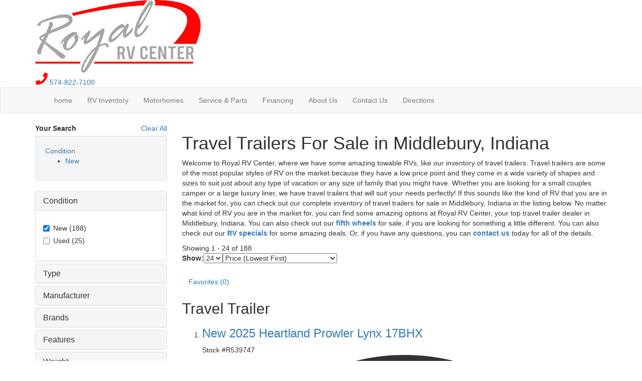

--- FILE ---
content_type: text/html; charset=utf-8
request_url: https://www.royalrvcenter.com/product/travel-trailer?s=true&condition=1
body_size: 42564
content:

<!DOCTYPE HTML>
<html lang="en" prefix="og: http://ogp.me/ns#">
<head id="head">
    <meta name="viewport" content="width=device-width, initial-scale=1.0, maximum-scale=1.0">
    <meta charset="utf-8">
    <meta name="description" content="We offer a great selection and great pricing on all our Travel Trailers for sale in Middlebury IN . Stop in today at Royal RV Center to see all our Travel Trailers for sale."/>

        <link rel="canonical" href="https://www.royalrvcenter.com/product/travel-trailer?s=true&amp;condition=1"/>
            <meta name="robots" content="noindex"/>
    <title>Travel Trailers For Sale in Middlebury, Indiana | Royal RV Center</title>

    <script type="text/javascript" src="https://assets-cdn.interactcp.com/interactrv/js/common_netcore/helpers.js.pagespeed.ce.x_sac2UoNQ.js"></script>


        <script>window.utag_data=window.utag_data||{};window.utag_data.lv_cm_enabled=false;</script>


    <!-- Google Tag Manager -->
    <script>(function(w,d,s,l,i){w[l]=w[l]||[];w[l].push({'gtm.start':new Date().getTime(),event:'gtm.js'});var f=d.getElementsByTagName(s)[0],j=d.createElement(s),dl=l!='dataLayer'?'&l='+l:'';j.async=true;j.src='https://www.googletagmanager.com/gtm.js?id='+i+dl;f.parentNode.insertBefore(j,f);})(window,document,'script','dataLayer','GTM-M85DJX3');</script>
    <!-- end Google Tag Manager -->

        <link href="https://assets-cdn.interactcp.com/interactrv/css/common/ds-global.css,qversion=1.130.106.0.pagespeed.ce.xk_-o-vb6O.css" type="text/css" rel="stylesheet"/>
    <link rel="stylesheet" type="text/css" href="https://assets.interactcp.com/interactrv/css/fontawesome/css/all.min.css.pagespeed.ce.AMPg4qa4Wl.css"/>
    

<link rel="preconnect" href="https://fonts.gstatic.com">
<link href="https://fonts.googleapis.com/css2?family=Oswald:wght@600&display=swap" rel="stylesheet">
<link href="https://fonts.googleapis.com/css2?family=Big+Shoulders+Text:wght@100;300;400;500;600;700;800;900&family=Lato:ital,wght@0,100;0,300;0,400;0,700;0,900;1,100;1,300;1,400;1,700;1,900&family=Marcellus&display=swap" rel="stylesheet">
<link rel="stylesheet" href="//maxcdn.bootstrapcdn.com/bootstrap/3.3.6/css/bootstrap.min.css"/>

			
<link rel="stylesheet" type="text/css" href="//assets.interactcp.com/royalrvcenter/css/177238_default.css+177238_client.css.pagespeed.cc.s-isnrt1Kv.css"/>




<script src="//ajax.googleapis.com/ajax/libs/jquery/1.8.3/jquery.min.js" type="text/javascript"></script>
 

<link rel="apple-touch-icon-precomposed" sizes="57x57" href="//www.royalrvcenter.com/royalrvcenter/images/favicon/apple-touch-icon-57x57.png"/>
<link rel="apple-touch-icon-precomposed" sizes="114x114" href="//www.royalrvcenter.com/royalrvcenter/images/favicon/apple-touch-icon-114x114.png"/>
<link rel="apple-touch-icon-precomposed" sizes="72x72" href="//www.royalrvcenter.com/royalrvcenter/images/favicon/apple-touch-icon-72x72.png"/>
<link rel="apple-touch-icon-precomposed" sizes="144x144" href="//www.royalrvcenter.com/royalrvcenter/images/favicon/apple-touch-icon-144x144.png"/>
<link rel="apple-touch-icon-precomposed" sizes="120x120" href="//www.royalrvcenter.com/royalrvcenter/images/favicon/apple-touch-icon-120x120.png"/>
<link rel="apple-touch-icon-precomposed" sizes="152x152" href="//www.royalrvcenter.com/royalrvcenter/images/favicon/apple-touch-icon-152x152.png"/>
<link rel="icon" type="image/png" href="//www.royalrvcenter.com/royalrvcenter/images/favicon/favicon-32x32.png" sizes="32x32"/>
<link rel="icon" type="image/png" href="//www.royalrvcenter.com/royalrvcenter/images/favicon/favicon-16x16.png" sizes="16x16"/>
<meta name="application-name" content="www.royalrvcenter.com - Middlebury IN Dealer"/>
<meta name="msapplication-TileColor" content="#FFFFFF"/>
<meta name="msapplication-TileImage" content="//assets.interactcp.com/royalrvcenter/images/favicon/mstile-144x144.png"/>
<meta property="og:image" content="//assets.interactcp.com/royalrvcenter/images/facebook-banner.jpg"/>

<meta name="google-site-verification" content="TcVcDR-T96iUNnNeT6_UIGV7bntiY3qwKzDUa3TFdfc"/>
<img src="https://smart-pixl.com/12539/00094_royalrvauto.com_SMART.GIF" style="display: none !important;" http-equiv="Content-Style-Type" content="image/gif"/>

<meta name="google-site-verification" content="PyYlaWmmrr7vSOrjv4ZI5ZdEHpDmn7jjCs-iXQE5AF4"/>
<meta name="google-site-verification" content="hyZgodbVctXgaWn0kx_o1cv8IOGIr1wAvKsmEKRo7QI"/>

<!-- Google Tag Manager --> 
<script>(function(w,d,s,l,i){w[l]=w[l]||[];w[l].push({'gtm.start':new Date().getTime(),event:'gtm.js'});var f=d.getElementsByTagName(s)[0],j=d.createElement(s),dl=l!='dataLayer'?'&l='+l:'';j.async=true;j.src='https://www.googletagmanager.com/gtm.js?id='+i+dl;f.parentNode.insertBefore(j,f);})(window,document,'script','dataLayer','GTM-56C3S84');</script> 
<!-- End Google Tag Manager -->
<meta name="google-site-verification" content="97ZzEVOrHIf4b4l4YqDe-LJylREo2AhjrU1zGCRWRbQ"/>


    
    <script type="text/javascript" src="https://assets-cdn.interactcp.com/interactrv/js/common_netcore/jquery.supplemental.js.pagespeed.jm.bsdKKFmc8m.js"></script>
<script type="text/javascript" src="https://assets.interactcp.com/royalrvcenter/js/site.js.pagespeed.jm.y3MIjSgKu2.js"></script>

    
    <!-- For ContactAtOnce chat referrer tracking -->
    <script type="text/javascript">$(function(){if(window.lpTag!==undefined&&window.lpTag.vars!==undefined){lpTag.vars.push([{'name':'referrer','value':'royalrvcenter.com'}]);}});</script>

<script type="text/javascript">(function(){var regEx=/(?:(?:(?:(?:\d{1,2})(?:[-\.\s]))?)?(?:(?:\((?:\d{3})\))|(?:\d{3}))(?:[-\.\s])(?:\d{3})(?:[-\.\s])(?:\d{4}))|(tel:\d{10})/g;var regExParts=["(?:(?:(?:(?:\\d{1,2})(?:[-\\.\\s]))?)?(?:(?:\\((?:",")\\))|(?:","))(?:[-\\.\\s])(?:",")(?:[-\\.\\s])(?:","))|(tel:",")"];var escapeRegExp=function(str){return str.replace(/([.*+?^${}()|\[\]\/\\])/g,"\\$1");};$.fn.getPhoneNumbers=function(){var numbers=[];$(this).find(":not(iframe):not(input):not(select):not(textarea):not(.no-phone-tracking)").contents().filter(function(){return this.nodeType!=1;}).each(function(){var matches=$(this).text().match(regEx);if(matches!==null){for(var i=0;i<matches.length;i++){var match=matches[i];if(match.indexOf('tel:')===0){match=match.substring(4);}if(numbers.indexOf(match)===-1){numbers.push(match);}}}});return numbers;};var specificTrackingNumbers=[];var phoneTrackingApplied=false;var setByLeadTracking=false;$.fn.setPhoneTrackingNumber=function(number,filter,leadTracking){if(setByLeadTracking&&!leadTracking){return;}if(number!==undefined&&number!==''){console.log("Phone Tracking: Tracking number set. New Number: "+number+"; Filter: "+filter+"; Lead Tracking: "+leadTracking);specificTrackingNumbers.push({newNum:number,filter:filter});if(phoneTrackingApplied===true){applyPhoneTracking($(document),number,filter);}}};var applyPhoneTracking=function($el,number,filter){var find;if(filter===undefined||filter===null||filter===''){console.log('Phone Tracking: Applying phone tracking: '+number);find=regEx;}else{var phoneFilter=filter;if(filter.indexOf('{')===0){var filterObj=JSON.parse(filter);phoneFilter=filterObj.phone;}var phoneDigits=phoneFilter.replace(/\D+/g,'');if(phoneDigits.length===10){console.log('Phone Tracking: Replacing "'+filter+'" with "'+number+'"');var customRegex=regExParts[0]+phoneDigits.substring(0,3)+regExParts[1]+phoneDigits.substring(0,3)+regExParts[2]+phoneDigits.substring(3,6)+regExParts[3]+phoneDigits.substring(6,10)+regExParts[4]+phoneDigits+regExParts[5];find=new RegExp(customRegex,"g");}else{console.log('Phone Tracking: Replacing "'+filter+'" with "'+number+'"');find=new RegExp(escapeRegExp(filter),"g");}}var regExNumberReplacer=function(val){return val.indexOf('tel:')===0?'tel:'+number.replace(/-/g,''):number;};$el.find(":not(iframe):not(input):not(select):not(textarea):not(.no-phone-tracking)").contents().filter(function(){return this.nodeType!=1;}).each(function(){var $this=$(this);var output=$this.text().replace(find,regExNumberReplacer);if(output!=$this.text()){var parent=$this.parent('a');$this.wrap("<p></p>").parent('p').html(output).contents().unwrap();if(parent.length){if(parent.attr("href")!==undefined){parent.attr("href",parent.attr("href").replace(find,regExNumberReplacer));}if(parent.attr("title")!==undefined){parent.attr("title",parent.attr("title").replace(find,regExNumberReplacer));}};}});};$.fn.applyPhoneTracking=function(){var $this=$(this);for(var i=0;i<specificTrackingNumbers.length;i++){applyPhoneTracking($this,specificTrackingNumbers[i].newNum,specificTrackingNumbers[i].filter);}return this;};$(function(){$(document).applyPhoneTracking();phoneTrackingApplied=true;console.log("Phone Tracking: $(document).applyPhoneTracking() was called");});})();</script>

</head>
<body id="page-177281" data-content-id="177281" data-tealium_ga4id="G-NZVE5TV40C" data-tealium_profile="ignite-eas" data-dealer-name="Royal RV Center" data-dealer-siteid="562" data-dealer-accountid="301" data-dealer-city="Middlebury" data-dealer-state="IN" data-dealer-zip="46540" data-dealer-phone="574-822-7100" data-dealer-account-type="Client" class="



">
    <div id="fb-root"></div>
    <!-- Google Tag Manager (noscript) -->
    <noscript>
        <iframe src="https://www.googletagmanager.com/ns.html?id=GTM-M85DJX3" height="0" width="0" style="display:none;visibility:hidden"></iframe>
    </noscript>
    <!-- end Google Tag Manager (noscript) -->

    




<!-- Google Tag Manager (noscript) --><noscript><iframe src="https://www.googletagmanager.com/ns.html?id=GTM-TW5ZFFP" height="0" width="0" style="display:none;visibility:hidden"></iframe></noscript><!-- End Google Tag Manager (noscript) --> <!-- Google Tag Manager (noscript) --><noscript><iframe src="https://www.googletagmanager.com/ns.html?id=GTM-56C3S84" height="0" width="0" style="display:none;visibility:hidden"></iframe></noscript><!-- End Google Tag Manager (noscript) --> <a href="#main" class="sr-only">Skip to main content</a><header id="site-header">
<div class="container">
<div class="logo"><a href="/"><img src="https://assets-cdn.interactcp.com/royalrvcenter/images/logo.png,qmodified=1215202023023987.pagespeed.ce.OBwKMpmoIp.png" alt="Royal RV Center" data-assetid="20288300"></a></div>
<div class="top-right-content">
<div class="phone"><a class="top-button" href="tel:574-822-7100" title="574-822-7100"><svg xmlns="http://www.w3.org/2000/svg" width="25" height="24" viewbox="0 0 25 24" fill="none"> <path d="M24.1094 1.17188L19.2344 0.046875C18.7188 -0.09375 18.1562 0.1875 17.9219 0.703125L15.6719 5.95312C15.4844 6.42188 15.625 6.9375 16 7.26562L18.8594 9.60938C17.1719 13.1719 14.2188 16.1719 10.5625 17.9062L8.21875 15.0469C7.89062 14.6719 7.375 14.5312 6.90625 14.7188L1.65625 16.9688C1.14062 17.2031 0.90625 17.7656 1 18.2812L2.125 23.1562C2.26562 23.6719 2.6875 24 3.25 24C15.25 24 25 14.2969 25 2.25C25 1.73438 24.625 1.3125 24.1094 1.17188Z" fill="#FF0300"></path> </svg> 574-822-7100</a></div>
</div>
<div class="visible-print pull-right print-contact-info">574-822-7100<br>www.royalrvcenter.com</div>
</div>
</header><!-- /#site-header --><nav id="main-nav" class="navbar navbar-justified navbar-default" role="navigation">
<div class="container">
<div class="navbar-header btn-group visible-xs visible-sm"><button type="button" class="btn btn-primary pull-left" data-toggle="collapse" data-target=".navbar-collapse"><span class="sr-only">Toggle navigation</span> <i class="fa fa-bars"></i> Menu</button> <a class="btn btn-primary pull-right" href="/contact-us"><span class="sr-only">Contact Us</span><i class="fa fa-phone"></i> Contact</a> <button type="button" class="btn btn-primary pull-right" data-toggle="collapse" data-target=".top-search"> <span class="sr-only">RV Search</span><i class="fa fa-search"></i> Search</button></div>
<div class="collapse navbar-collapse">


<ul class="nav navbar-nav">
<li><a href="/"><i class="fa fa-home"> </i> <span>home</span></a></li>
<li class="dropdown"><a data-toggle="dropdown" href="#">RV Inventory</a>
<ul class="dropdown-menu">
<li><a href="/brinkley-rvs-for-sale" title="brinkley-rvs-for-sale" data-id="294219">Brinkley RVs</a></li>
<li><a href="/product/fifth-wheel?s=true&amp;condition=1">Fifth Wheels - New</a></li>
<li><a href="/product/travel-trailer?s=true&amp;condition=1">Travel Trailers - New</a></li>
<li><a href="/product/motor-home?s=true&amp;condition=1">Motor Homes - New</a></li>
<li><a href="/product/toy-hauler?s=true&amp;condition=1">Toy Haulers - New</a></li>
<li><a href="/used-rvs-for-sale">Used RVs</a></li>
<li><a href="/rv-specials">RV Specials</a></li>
<li><a href="/value-your-trade">Value Your Trade</a></li>
</ul>
</li>
<li class="dropdown"><a data-toggle="dropdown" href="#">Motorhomes</a>
<ul class="dropdown-menu">
<li><a href="/product/motor-home-class-a" title="motor-home-class-a" data-id="177276">Class A</a></li>
<li><a href="/product/motor-home-class-b" title="motor-home-class-b" data-id="177277">Class B</a></li>
<li><a href="/product/motor-home-class-c" title="motor-home-class-c" data-id="177278">Class C</a></li>
<li><a href="/product/motor-home-super-c" title="motor-home-super-c" data-id="247460">Super C</a></li>
</ul>
</li>
<li class="dropdown"><a data-toggle="dropdown" href="#">Service &amp; Parts</a>
<ul class="dropdown-menu">
<li><a href="/rv-service">RV Service</a></li>
<li><a href="/rv-parts">RV Parts</a></li>
<li><a href="https://royalrvparts.com/" title="Online Parts Store" target="_blank" rel="noopener">Online Parts Store</a></li>
</ul>
</li>
<li class="dropdown"><a data-toggle="dropdown" href="#">Financing</a>
<ul class="dropdown-menu">
<li><a href="/finance-center">Finance Center</a></li>
<li><a href="/finance-application">Finance Application</a></li>
</ul>
</li>
<li class="dropdown"><a data-toggle="dropdown" href="#">About Us</a>
<ul class="dropdown-menu">
<li><a href="/about-us">About Us</a></li>
<li><a href="/meet-our-team">Meet Our Team</a></li>
<li><a href="/join-our-team">Join Our Team</a></li>
<li><a href="https://www.google.com/search?q=Royal+RV+Center+14441+US-20+Middlebury%2C+IN&amp;rlz=1C1CHBF_enUS879US879&amp;oq=Royal+RV+Center+14441+US-20+Middlebury%2C+IN&amp;aqs=chrome..69i57j69i60l2.73997j0j1&amp;sourceid=chrome&amp;ie=UTF-8#lrd=0x8816f1d9ae93871b:0xf155eaf2ce1a1b06,1,,,," target="_blank" rel="noopener">Testimonials</a></li>
<li><a href="https://www.google.com/search?q=Royal+RV+Center+14441+US-20+Middlebury%2C+IN&amp;rlz=1C1CHBF_enUS879US879&amp;oq=Royal+RV+Center+14441+US-20+Middlebury%2C+IN&amp;aqs=chrome..69i57j69i60l2.73997j0j1&amp;sourceid=chrome&amp;ie=UTF-8#lrd=0x8816f1d9ae93871b:0xf155eaf2ce1a1b06,1,,,," target="_blank" rel="noopener">Leave A Review</a></li>
<li><a href="/blog">Blog</a></li>
</ul>
</li>
<li><a href="/contact-us">Contact Us</a></li>
<li><a href="/directions">Directions</a></li>
</ul>
</div>
</div>
</nav><!-- /.navbar-header -->
<div id="top-search-container">
<div class="container">
<div class="collapse top-search"><span class="h2 heading">RV Search</span>
    <div role="form" id="topSearchForm" class="SearchPanel form-inline">





<div class="form-group SearchRow ConditionWrapper"><label for="condition">New or Used</label><select id="condition" class="form-control condition" name="condition">
<option value="">New and Used</option>
<option value="1">New Only</option>
<option value="0">Used Only</option>
</select></div>


<div class="form-group SearchRow TypesWrapper"><label for="types">RV Type</label>


        <select name="types" id="types" class="form-control DropDownList types" autocomplete="off">

<option value="" selected="selected" data-sort="1">All Types</option>
<option value="74" data-sort="2">Car</option>
<option value="54" data-sort="2">Car Hauler</option>
<option value="55" data-sort="2">Cargo Trailer</option>
<option value="3" data-sort="2">Destination Trailer</option>
<option value="4" data-sort="2">Expandable</option>
<option value="5" data-sort="2">Fifth Wheel</option>
<option value="7" data-sort="2">Folding Pop-Up Camper</option>
<option value="169" data-sort="2">Motor Home  Mega C - Diesel</option>
<option value="9" data-sort="2">Motor Home Class A</option>
<option value="10" data-sort="2">Motor Home Class A - Diesel</option>
<option value="12" data-sort="2">Motor Home Class A - Toy Hauler</option>
<option value="13" data-sort="2">Motor Home Class B</option>
<option value="116" data-sort="2">Motor Home Class B - Diesel</option>
<option value="14" data-sort="2">Motor Home Class B+</option>
<option value="15" data-sort="2">Motor Home Class B+ - Diesel</option>
<option value="16" data-sort="2">Motor Home Class C</option>
<option value="17" data-sort="2">Motor Home Class C - Diesel</option>
<option value="18" data-sort="2">Motor Home Class C - Diesel - Toy Hauler</option>
<option value="19" data-sort="2">Motor Home Class C - Toy hauler</option>
<option value="21" data-sort="2">Motor Home Super C</option>
<option value="95" data-sort="2">Motor Home Super C - Diesel</option>
<option value="119" data-sort="2">Motor Home Super C - Diesel - Toy Hauler</option>
<option value="94" data-sort="2">Other</option>
<option value="78" data-sort="2">SUV</option>
<option value="102" data-sort="2">Teardrop Trailer</option>
<option value="67" data-sort="2">Tilt Trailer</option>
<option value="26" data-sort="2">Toy Hauler Fifth Wheel</option>
<option value="28" data-sort="2">Toy Hauler Travel Trailer</option>
<option value="29" data-sort="2">Travel Trailer</option>
<option value="79" data-sort="2">Truck</option>
<option value="30" data-sort="2">Truck Camper</option>
<option value="68" data-sort="2">Utility Trailer</option>
        </select>

</div>


<div class="form-group SearchRow FloorplansWrapper"><label for="Features-prop-4">Floorplans</label>


        <select name="Features-prop-4" id="Features-prop-4" class="form-control DropDownList Features-prop-4" autocomplete="off">

<option value="" selected="selected">All Features</option>
<option value="61">Bath and a Half</option>
<option value="12">Bunk Over Cab</option>
<option value="17">Bunkhouse</option>
<option value="27">Front Bath</option>
<option value="11">Front Bedroom</option>
<option value="69">Front Cargo Deck</option>
<option value="62">Front Entertainment</option>
<option value="4">Front Kitchen</option>
<option value="1">Front Living</option>
<option value="60">Kitchen Island</option>
<option value="63">Loft</option>
<option value="68">Murphy Bed</option>
<option value="65">Outdoor Entertainment</option>
<option value="58">Outdoor Kitchen</option>
<option value="20">Rear Bath</option>
<option value="8">Rear Bedroom</option>
<option value="57">Rear Entertainment</option>
<option value="6">Rear Kitchen</option>
<option value="3">Rear Living Area</option>
<option value="26">Rear Twin</option>
<option value="55">Side Ramp</option>
<option value="25">Two Entry/Exit Doors</option>
<option value="64">Two Full Baths</option>
<option value="59">U Shaped Dinette</option>
<option value="28">V-Nose</option>
<option value="66">Walk-Thru Bath</option>
<option value="70">Wheelchair Accessible</option>
        </select>

</div>


<div class="form-group SearchRow StockNumberWrapper"><label for="SearchStockNumber">Stock # or Model</label><input name="stockNumber" type="text" id="SearchStockNumber" class="form-control SearchStockNumber" placeholder="Stock # or Model"/></div>
        <button type="submit" name="SearchButton" class="btn btn-primary SearchButton ">Search</button>


        <div class="clearBoth"></div>

    </div>
<script type="text/javascript">$(function(){$('#topSearchForm').find('.SearchButton').click(function(e){e.preventDefault();var tmpSearchValues=$('#topSearchForm').find(':input').serializeArray();if(($('#topSearchForm [name="keyword"]').val()||'')!==''){var searchWrapper=$('#topSearchForm');var query=$.map(searchWrapper.find('input').filter(function(){return $(this).val()!=='';}),function(x){return $(x).val();}).join(" ");query+=$.map(searchWrapper.find('option[value!=]:selected'),function(x){return' '+$(x).text();});window.location='/keyword-search?q='+encodeURIComponent(query);return;}var searchValMap={};for(var i=0;i<tmpSearchValues.length;i++){var tmpSearchName=tmpSearchValues[i].name.toLowerCase();if(searchValMap[tmpSearchName]!==undefined&&searchValMap[tmpSearchName]!==''){searchValMap[tmpSearchName]+=","+tmpSearchValues[i].value;}else{searchValMap[tmpSearchName]=tmpSearchValues[i].value;}}var searchValues=[];for(var param in searchValMap){searchValues.push({name:param,value:searchValMap[param]});}var targetPage='/rv-search';var qMark=window.location.href.indexOf('?');var currentPage=qMark>-1?window.location.href.substring(0,qMark):window.location.href;currentPage='/'+currentPage.replace(/^(?:\/\/|[^\/]+)*\//,"");var qsValues;if($('.ajax-unit-list').length){qsValues=$('.ajax-unit-list').ajaxUnitList('getCurrentOpts');}else{qsValues=getUrlVars();if(qsValues!==undefined&&qsValues!==null){qsValues.length=0;}}if(currentPage===targetPage&&qsValues!==undefined&&qsValues!==null){var newQsValues={};for(var prop in qsValues){newQsValues[prop.toLowerCase()]=qsValues[prop];}qsValues=newQsValues;delete qsValues['page'];delete qsValues['s'];for(var param in qsValues){if($('#topSearchForm').find(':input').filter(function(){return $(this).attr("name").toLowerCase()===param;}).length){delete qsValues[param];}}for(var i=0;i<searchValues.length;i++){if(searchValues[i].value!==''){qsValues[searchValues[i].name]=searchValues[i].value;}}var qsArray=[];for(var param in qsValues){qsArray.push({name:param,value:qsValues[param]});}var qs=$.param(qsArray);window.location="/rv-search?s=true"+(qs!==""?"&"+qs:"");}else{var qs=$.param($.grep(searchValues,function(x){return x.value!=='';}));window.location="/rv-search?s=true"+(qs!==""?"&"+qs:"");}return false;});$("#topSearchForm input[type=checkbox]").change(function(){$('#topSearchForm').find('.SearchButton').click();});$('.Brand option, .Manufacturer option, [name="Brand"], [name="Manufacturer"]').each(function(i,el){var $this=$(this);if($this&&$this.val()){$this.val($this.val().toLowerCase().trim());}});$("#topSearchForm input, #topSearchForm select").change(function(){if($(this).val()!==''){$(this).addClass("value-modified");}else{$(this).removeClass("value-modified");}});var data=getUrlVars();if(data!=null){var newQsValues={};for(var prop in data){newQsValues[prop.toLowerCase()]=!isNaN(parseInt(prop,10))?data[prop].toLowerCase():data[prop];}data=newQsValues;if(data["brand"]!==undefined){data["brand"]=data["brand"].toLowerCase().trim();}if(data["manufacturer"]!==undefined){data["manufacturer"]=data["manufacturer"].toLowerCase().trim();}$.each(data,function(key,val){if(data[val]===undefined){return;}var mVals=data[val].indexOf(',')!==-1?mVals=data[val].split(','):null;$('#topSearchForm :input').filter(function(){return $(this).attr("name").toLowerCase()===val;}).each(function(index,el){if($(el).is(":checkbox")||$(el).is(":radio")){if(mVals!=null){if($.inArray($(el).val(),mVals)!==-1){$(el).attr("checked","checked");$(el).addClass("value-modified");}}else if($(el).val()===data[val]){$(el).attr("checked","checked");$(el).addClass("value-modified");}}else{$(el).val(data[val]);if(data[val]!=''&&$(el).val()===data[val]){$(el).addClass("value-modified");}}});});}});</script>

</div>
</div>
</div>
<!-- /#top-search-container -->
<div class="
container


">
    <div id="mainContainer" class="row">
        <section id="main" class="
col-md-9 col-md-push-3


">
            <div class="pageContent">
    
    <h1>Travel Trailers For Sale in Middlebury, Indiana</h1>
<p>Welcome to Royal RV Center, where we have some amazing towable RVs, like our inventory of travel trailers. Travel trailers are some of the most popular styles of RV on the market because they have a low price point and they come in a wide variety of shapes and sizes to suit just about any type of vacation or any size of family that you might have. Whether you are looking for a small couples camper or a large luxury liner, we have travel trailers that will suit your needs perfectly! If this sounds like the kind of RV that you are in the market for, you can check out our complete inventory of travel trailers for sale in Middlebury, Indiana in the listing below. No matter what kind of RV you are in the market for, you can find some amazing options at Royal RV Center, your top travel trailer dealer in Middlebury, Indiana. You can also check out our <a href="https://www.royalrvcenter.com/product/fifth-wheel"><strong>fifth wheels</strong></a> for sale, if you are looking for something a little different. You can also check out our <a href="https://www.royalrvcenter.com/rv-specials"><strong>RV specials</strong></a> for some amazing deals. Or, if you have any questions, you can <strong><a href="/contact-us">contact us</a></strong> today for all of the details. </p>
</div>




    <!--tow rating goodness-->
    <!--end tow rating goodness-->
    <div class="unit-list ajax-unit-list ds-override">
            <script type="text/javascript">$(function(){var sort='price-asc';var urlVars=getUrlVars();if(urlVars!=null){$('.page-sizes').val(urlVars['pagesize']);if(urlVars['sort']!==undefined&&typeof urlVars['sort']=='string'){sort=urlVars['sort'];}}if(sort!==''){$('#sortOptions').val(sort);}});</script>
            <div class="listingPagination listingToolbar">
                <div class="listing-toolbar-inner">

                    <div class="page-size-wrapper-parent">
                        <div class="page-size-wrapper">
                            <div class="visible-item-count">Showing <span class="first-visible-index">1</span> - <span class="last-visible-index">24</span> of <span class="total-units">188</span></div>
                            <div class="page-size-inner-wrapper">
                                <label for="pageSizeTop" class="pull-left">Show:</label>
                                <select id="pageSizeTop" class="pull-left page-sizes">
                                        <option value="24" selected>24</option>
                                        <option value="48">48</option>
                                        <option value="72">72</option>
                                </select>
                            </div>
                        </div>
                    </div>
                    <div class="hidden-xs sort-options-wrapper">
                        <label for="sortOptions" class="sr-only">Sort Options</label>
                        <select id="sortOptions">
                            <option value="">Sort Options</option>
                            <option value="distance-asc" class="distance-sort-option">

                                        Distance (Closest)
                                    							</option>
                            <option value="year-asc">Year (Oldest First)</option>
                            <option value="year-desc">Year (Newest First)</option>
                            <option value="price-asc">Price (Lowest First)</option>
                            <option value="price-desc">Price (Highest First)</option>
                            <option value="length-asc">Length (Shortest First)</option>
                            <option value="length-desc">Length (Longest First)</option>
                            <option value="weight-desc">Weight (Heaviest First)</option>
                            <option value="weight-asc">Weight (Lightest First)</option>
                            <option value="location-asc">Location (A to Z)</option>
                            <option value="location-desc">Location (Z to A)</option>
                        </select>
						<a href="#" id="changeZipLink" class="change-zip-link hide">
							Change Location
						</a>
                    </div>
                    <div class="visible-xs visible-sm">
                        <a href="#" class="mobile-filter-link pull-right" onclick="if(event !== null && event.clientX !== undefined) { gtmAnalyticsEventTrack(this, 'Interactions', 'Clicked', 'Open Mobile Filtered Search', '2', 'false'); }">Filter <i class="fa fa-double-angle-right"></i></a>
                    </div>
                    <div class="mode-options-wrapper" aria-hidden="true">
                        <a class="btn btnListMode listModeActive" onclick="if(event !== null && event.clientX !== undefined) { gtmAnalyticsEventTrack(this, 'Interactions', 'Clicked', 'Layout Toggle', '1', 'true'); }"><i class="fa fa-list"></i></a>
                        <a class="btn btnGridMode " onclick="if(event !== null && event.clientX !== undefined) { gtmAnalyticsEventTrack(this, 'Interactions', 'Clicked', 'Layout Toggle', '1', 'true'); }"><i class="fa fa-th"></i></a>
                    </div>

                    <a href="/favorites" class="btn btn-toolbar-favorites favorites-count-wrapper" onClick="gtmAnalyticsEventTrack(this, 'Interactions', 'Clicked', 'View Favorites (Listing Toolbar)', '2');">
                        <i class="fa fa-heart"></i> <span class="favorites-btn-label">Favorites</span> <span class="favorites-count">(<span data-favorites-count></span>)</span>
                    </a>
                    <div class="clearfix visible-xs"></div>

                </div>
            </div>

        <div class='unitContainer listMode'>


                <div class="unitListHeader">
                    <h2 id='product_29'>Travel Trailer</h2>
                </div>

                <ol class="unitList">



<li class='unit standard-template-v2 newUnit Travel-Trailer Middlebury active-status featured-unit has-sale-price year-2025'>
    <div class="unit-title-wrapper list-mode">
        <div class="h3 unit-title"><a href="/product/new-2025-heartland-prowler-lynx-17bhx-2717697-29">New 2025 Heartland Prowler Lynx 17BHX</a></div>
        <div class="unit-stock-info-wrapper">
                <div class="unit-stock-number-wrapper"><span class="stock-number-label">Stock #</span><span class="stock-number-text">R539747</span></div>
                <div class="unit-location-wrapper">
                    <span class="unit-location-text">
                        <svg class="fa-solid fa-location-dot" aria-hidden="true" data-prefix="fas" data-icon="map-marker-alt" role="img" xmlns="http://www.w3.org/2000/svg" viewBox="0 0 384 512" data-fa-i2svg=""><path fill="currentColor" d="M172.268 501.67C26.97 291.031 0 269.413 0 192 0 85.961 85.961 0 192 0s192 85.961 192 192c0 77.413-26.97 99.031-172.268 309.67-9.535 13.774-29.93 13.773-39.464 0zM192 272c44.183 0 80-35.817 80-80s-35.817-80-80-80-80 35.817-80 80 35.817 80 80 80z"></path></svg>
                        Middlebury, IN
                    </span>
                </div>
        </div>
            <div class="sales-pitch alert alert-success">2025!!! Sleeps 5!</div>
    </div>
        <div class="unit-tags unit-tags-list-mode">
                <img class="tag-7703670 tag-virtual-tour" src="https://assets-cdn.interactcp.com/interactrv/unit_tag/unit_tag_201705240801040725998314.jpg,qmodified=0428202514374618.pagespeed.ce.RvnufukZCc.jpg" alt="Virtual Tour"/>
        </div>
    <div class="unit-content-wrapper detailsContainer" data-title="New 2025 Heartland Prowler Lynx 17BHX" data-unitid="2717697" data-stocknumber="R539747" data-msrp='$17,457.00' data-saleprice="$8,995.00" data-img='https://assets-cdn.interactcp.com/royalrvcenter/unit_photo/imgh_190x140-m1114202409341513/unit_photo_20241114033415130305188.jpg' data-na="https://assets.interactcp.com/interactrv/images/common/imgh_190x140/na.jpg" data-brand="Prowler Lynx" data-mfg='Heartland' data-brand-id="97366" data-type-id="29" data-mfg-id="108" data-vin="5SFPB211XS1539747" data-discount='$0.00' data-short-discount='$0' data-year="2025" data-unitname="17BHX" data-phone="574-822-7100" data-phonelink='tel:574-822-7100' data-glp-confirmationid='glpConfirmation' data-customeremailtemplate="glp_price.hbs" data-unitlink="/product/new-2025-heartland-prowler-lynx-17bhx-2717697-29" data-discountpricelabel="Our Best Price" data-pricelabel="MSRP" data-salepricelabel="Sale Price" data-finance-percent-down="0.1" data-finance-interest-rate="0.0799" data-finance-months="60" data-saleOrRegularPrice="$8,995.00" data-type="Travel Trailer" data-product="2025 Prowler Lynx 17BHX">
        <div class="unit-media">
            <div class="unit-media-wrapper">
                    <div class="cycle-slideshow" data-cycle-timeout="0" data-cycle-slides="> .unit-media-slide" data-cycle-prev="> .unit-media-cycle-prev" data-cycle-next="> .unit-media-cycle-next" data-cycle-swipe="true">
                        <a href="#" class="unit-media-cycle-prev"><span class="hide">Previous</span><i class="fa fa-angle-left"></i></a>
                        <a href="#" class="unit-media-cycle-next"><span class="hide">Next</span><i class="fa fa-angle-right"></i></a>
                            <div class="unit-media-slide">
                                <img src="https://assets-cdn.interactcp.com/royalrvcenter/unit_photo/imgh_400x266-m1114202409341513/unit_photo_20241114033415130305188.jpg" class="dev-unit-media-img" alt=""/>
                            </div>
                            <div class="unit-media-slide">
                                <img src="https://assets-cdn.interactcp.com/interactrv/unit_tech_drawing/imgh_400x266-m0428202514374618/unit_tech_drawing_20240927063110560949445.png" class="dev-unit-media-img" alt=""/>
                            </div>
                            <div class="unit-media-slide">
                                <img src="https://assets-cdn.interactcp.com/royalrvcenter/unit_photo/imgh_400x266-m1114202409341537/unit_photo_202411140334153768318424.jpg" class="dev-unit-media-img" alt=""/>
                            </div>
                        <div class="unit-media-slide">
                            <span class="dev-unit-media-img-more-details">
                                <span class="dev-unit-media-img-more-details">
                                    <img src="https://assets-cdn.interactcp.com/royalrvcenter/unit_photo/imgh_400x266-m1114202409341513/unit_photo_20241114033415130305188.jpg" class="dev-unit-media-img"/>
                                </span>
                            </span>
                            <ul class="dev-unit-media-img-more-details-list">
                                    <li><i class="fa fa-camera"></i> <span>+29</span></li>
                                    <li>
                                        <svg class="fa fa-floorplan" viewBox="0 0 285 225" fill="none" xmlns="http://www.w3.org/2000/svg">
                                            <path fill-rule="evenodd" clip-rule="evenodd" d="M175.026 196.762L108.391 196.762L108.391 174.623L127.43 174.623C135.002 174.623 141.06 168.298 141.06 160.392C141.06 152.485 135.002 146.16 127.43 146.16L108.391 146.16L108.391 143.223C108.391 135.316 102.333 128.991 94.7609 128.991C87.1887 128.991 81.3473 135.542 81.3473 143.449L81.3473 196.762L38.0774 196.762C32.0196 196.762 27.26 191.566 27.26 185.467L27.26 93.5241L81.3473 93.5241L81.3473 96.4608C81.3473 104.367 87.4051 110.693 94.9773 110.693C102.55 110.693 108.607 104.367 108.607 96.4608L108.607 62.3494C108.607 54.4428 102.55 48.1175 94.9773 48.1175C87.4051 48.1175 81.3473 54.4428 81.3473 62.3494L81.3473 65.2861L27.0436 65.2861L27.0436 39.759C27.0436 33.4337 32.0197 28.4638 37.8611 28.4638L150.579 28.4638L150.579 51.7319C150.579 59.6385 156.637 65.9638 164.209 65.9638C171.781 65.9638 177.839 59.6385 177.839 51.7319L177.839 28.2379L246.638 28.2379C252.696 28.2379 257.456 33.4337 257.456 39.5331L257.456 91.9428L176.757 91.9428C169.185 91.9428 163.127 98.2681 163.127 106.175C163.127 114.081 169.185 120.407 176.757 120.407L257.672 120.407L257.672 185.241C257.672 191.566 252.696 196.536 246.854 196.536L221.109 196.536L221.109 224.774L246.638 224.774C267.624 225 284.716 207.154 284.716 185.241L284.716 39.759C284.716 17.8464 267.624 -7.47097e-07 246.638 -1.66442e-06L38.0774 -1.07809e-05C17.0916 -1.16982e-05 -3.12977e-05 17.8464 -3.22555e-05 39.759L-3.86147e-05 185.241C-3.95726e-05 207.154 17.0915 225 38.0774 225L175.026 225L175.026 196.762Z" fill="currentColor"/>
                                        </svg>
                                    </li>
                                    <li><img src="https://assets-cdn.interactcp.com/interactrv/images/common/360-icon-white.svg" class="virtual-tour-icon" alt="360 View"/></li>
                                <li><a href="/product/new-2025-heartland-prowler-lynx-17bhx-2717697-29" class="btn btn-sm">View More »</a></li>
                            </ul>
                        </div>
                        <div class="favorite-container checkbox hidden-print">
                            <label>
                                    <input type="checkbox" class="favorite" value="2717697" data-toggle-favorite="2717697"/>
                                <i></i>
                                <span class="sr-only">Favorite</span>
                            </label>
                        </div>
                        <div class="cycle-pager"></div>
                    </div>
            </div>
        </div>
        <div class="unit-title-wrapper grid-mode">
            <div class="h3 unit-title"><a href="/product/new-2025-heartland-prowler-lynx-17bhx-2717697-29">New 2025 Heartland Prowler Lynx 17BHX</a></div>
            <div class="unit-stock-info-wrapper">
                    <div class="unit-stock-number-wrapper"><span class="stock-number-label">Stock #</span><span class="stock-number-text">R539747</span></div>
                    <div class="unit-location-wrapper">
                        <span class="unit-location-text">
                            <svg class="fa-solid fa-location-dot" aria-hidden="true" data-prefix="fas" data-icon="map-marker-alt" role="img" xmlns="http://www.w3.org/2000/svg" viewBox="0 0 384 512" data-fa-i2svg=""><path fill="currentColor" d="M172.268 501.67C26.97 291.031 0 269.413 0 192 0 85.961 85.961 0 192 0s192 85.961 192 192c0 77.413-26.97 99.031-172.268 309.67-9.535 13.774-29.93 13.773-39.464 0zM192 272c44.183 0 80-35.817 80-80s-35.817-80-80-80-80 35.817-80 80 35.817 80 80 80z"></path></svg>
                            Middlebury, IN
                        </span>
                    </div>
            </div>
                <div class="sales-pitch alert alert-success">2025!!! Sleeps 5!</div>
        </div>
        <div class="unit-overview">
            <div class="unit-overview-tile-wrapper">
                



		<div class="unit-overview-tile unit-overview-tile-dimensions">
			<i class="fa-light fa-ruler-horizontal qs-icon" title="Length"></i>
			<ul>
				<li>21ft long</li>
			</ul>
		</div>
		<div class="unit-overview-tile unit-overview-tile-dimensions">
			<i class="fa-light fa-weight-hanging qs-icon" title="Weight"></i>
			<ul>
				<li>2,992 lbs</li>
			</ul>
		</div>
		<div class="unit-overview-tile unit-overview-tile-sleeps">
			<i class="fa-light fa-bed qs-icon" title="Sleeps"></i>
			<ul>
				<li>Sleeps 5</li>
			</ul>
		</div>
		<div class="unit-overview-tile unit-overview-tile-floorplan-styles">
			<i class="fa-light fa-clipboard-list qs-icon" title="Features"></i>
			<ul>
						<li>Bunkhouse</li>
			</ul>
			<a href="/product/new-2025-heartland-prowler-lynx-17bhx-2717697-29#section-detail-floorplan-anchor" class="btn-overview-tile-view-floorplan">...View Floorplan</a>
		</div>

                <div class="compare-container">
                        <div class="compare-checkbox-wrapper">
                            <input id="compare-2717697" class="compare" type="checkbox" value="2717697"/>
                        </div>
                        <div class="compare-label-wrapper">
						    <label for="compare-2717697" class="compareText">Compare</label>
						    <button class="btn compareButton hidden" type="button" onclick="gtmAnalyticsEventTrack(this, 'Interactions', 'Clicked', 'Compare', '2');">Compare</button>
                        </div>
                </div>
            </div>
        </div>
        <div class="unit-pricing">
                <div class="unit-price-wrapper">
                    <ul>
                        <li class="reg-price-order"><span class="regPrice"><span class="regPriceLabel">MSRP:</span> <span class="regPriceText">$17,457</span></span>
</li>
<li class="you-save-order"><span class="youSave"><span class="youSaveLabel">Save:</span> <span class="youSaveText">$8,462</span></span></li>
<li class="sale-price-order"><span class="salePrice"><span class="salePriceLabel">Sale Price:</span> <span class="salePriceText">$8,995</span></span></li>

                    </ul>
                </div>
                    <div class="payments-around-container">
                        <span class="payment-label">From: </span>
                        <span class="payment-text">$164 /mo.</span>
                    </div>
            <a href="/product/new-2025-heartland-prowler-lynx-17bhx-2717697-29" class="btn btn-view-details">View Details »</a>
        </div>
        <div class="unit-list-cta-btns">
            <a href="/product/new-2025-heartland-prowler-lynx-17bhx-2717697-29" class="btn btn-view-details">View Details »</a>
            <ul>
                <li class="unit-list-cta-btn-value-my-trade"><a href="/contact-us-trade-ins?UnitId=2717697">Value My Trade</a></li>
                <li class="unit-list-cta-btn-get-pre-approved"><a href="/creditapp?s=www.royalrvcenter.com&amp;UnitId=2717697">Get Pre-Approved</a></li>
                <li class="unit-list-cta-btn-send-to-friend"><a href="/product/new-2025-heartland-prowler-lynx-17bhx-2717697-29#sendToFriend">Send to Friend</a></li>
            </ul>
        </div>
            <div class="unit-tags unit-tags-grid-mode">
                    <img class="tag-7703670 tag-virtual-tour" src="https://assets-cdn.interactcp.com/interactrv/unit_tag/unit_tag_201705240801040725998314.jpg,qmodified=0428202514374618.pagespeed.ce.RvnufukZCc.jpg" alt="Virtual Tour"/>
            </div>
    </div>
</li>


<li class='unit altUnit standard-template-v2 newUnit Travel-Trailer Middlebury active-status featured-unit has-sale-price year-2025'>
    <div class="unit-title-wrapper list-mode">
        <div class="h3 unit-title"><a href="/product/new-2025-coachmen-rv-clipper-3k-series-17bh-2871859-29">New 2025 Coachmen RV Clipper 3K Series 17BH</a></div>
        <div class="unit-stock-info-wrapper">
                <div class="unit-stock-number-wrapper"><span class="stock-number-label">Stock #</span><span class="stock-number-text">R136546</span></div>
                <div class="unit-location-wrapper">
                    <span class="unit-location-text">
                        <svg class="fa-solid fa-location-dot" aria-hidden="true" data-prefix="fas" data-icon="map-marker-alt" role="img" xmlns="http://www.w3.org/2000/svg" viewBox="0 0 384 512" data-fa-i2svg=""><path fill="currentColor" d="M172.268 501.67C26.97 291.031 0 269.413 0 192 0 85.961 85.961 0 192 0s192 85.961 192 192c0 77.413-26.97 99.031-172.268 309.67-9.535 13.774-29.93 13.773-39.464 0zM192 272c44.183 0 80-35.817 80-80s-35.817-80-80-80-80 35.817-80 80 35.817 80 80 80z"></path></svg>
                        Middlebury, IN
                    </span>
                </div>
        </div>
            <div class="sales-pitch alert alert-success">Kitchen Pantry! Two-Burner Cooktop!</div>
    </div>
        <div class="unit-tags unit-tags-list-mode">
                <img class="tag-2774517 tag-lightweight" src="https://assets-cdn.interactcp.com/interactrv/unit_tag/tag_1915.png,qmodified=0428202514374618.pagespeed.ce.dqO1XoVa6n.png" alt="Lightweight"/>
        </div>
    <div class="unit-content-wrapper detailsContainer" data-title="New 2025 Coachmen RV Clipper 3K Series 17BH" data-unitid="2871859" data-stocknumber="R136546" data-msrp='$22,126.00' data-saleprice="$11,495.00" data-img='https://assets-cdn.interactcp.com/royalrvcenter/unit_photo/imgh_190x140-m0415202509234320/unit_photo_202504150223431999001892.jpg' data-na="https://assets.interactcp.com/interactrv/images/common/imgh_190x140/na.jpg" data-brand="Clipper 3K Series" data-mfg='Coachmen RV' data-brand-id="93446" data-type-id="29" data-mfg-id="11" data-vin="5ZT2CWFC9SJ136546" data-discount='$0.00' data-short-discount='$0' data-year="2025" data-unitname="17BH" data-phone="574-822-7100" data-phonelink='tel:574-822-7100' data-glp-confirmationid='glpConfirmation' data-customeremailtemplate="glp_price.hbs" data-unitlink="/product/new-2025-coachmen-rv-clipper-3k-series-17bh-2871859-29" data-discountpricelabel="Our Best Price" data-pricelabel="MSRP" data-salepricelabel="Sale Price" data-finance-percent-down="0.1" data-finance-interest-rate="0.0799" data-finance-months="120" data-saleOrRegularPrice="$11,495.00" data-type="Travel Trailer" data-product="2025 Clipper 3K Series 17BH">
        <div class="unit-media">
            <div class="unit-media-wrapper">
                    <div class="cycle-slideshow" data-cycle-timeout="0" data-cycle-slides="> .unit-media-slide" data-cycle-prev="> .unit-media-cycle-prev" data-cycle-next="> .unit-media-cycle-next" data-cycle-swipe="true">
                        <a href="#" class="unit-media-cycle-prev"><span class="hide">Previous</span><i class="fa fa-angle-left"></i></a>
                        <a href="#" class="unit-media-cycle-next"><span class="hide">Next</span><i class="fa fa-angle-right"></i></a>
                            <div class="unit-media-slide">
                                <img src="https://assets-cdn.interactcp.com/royalrvcenter/unit_photo/imgh_400x266-m0415202509234320/unit_photo_202504150223431999001892.jpg" class="dev-unit-media-img" alt=""/>
                            </div>
                            <div class="unit-media-slide">
                                <img src="https://assets-cdn.interactcp.com/interactrv/unit_tech_drawing/imgh_400x266-m0428202514374618/unit_tech_drawing_202502271153088237363464.png" class="dev-unit-media-img" alt=""/>
                            </div>
                            <div class="unit-media-slide">
                                <img src="https://assets-cdn.interactcp.com/royalrvcenter/unit_photo/imgh_400x266-m0415202509234336/unit_photo_202504150223433678259997.jpg" class="dev-unit-media-img" alt=""/>
                            </div>
                        <div class="unit-media-slide">
                            <span class="dev-unit-media-img-more-details">
                                <span class="dev-unit-media-img-more-details">
                                    <img src="https://assets-cdn.interactcp.com/royalrvcenter/unit_photo/imgh_400x266-m0415202509234320/unit_photo_202504150223431999001892.jpg" class="dev-unit-media-img"/>
                                </span>
                            </span>
                            <ul class="dev-unit-media-img-more-details-list">
                                    <li><i class="fa fa-camera"></i> <span>+23</span></li>
                                    <li>
                                        <svg class="fa fa-floorplan" viewBox="0 0 285 225" fill="none" xmlns="http://www.w3.org/2000/svg">
                                            <path fill-rule="evenodd" clip-rule="evenodd" d="M175.026 196.762L108.391 196.762L108.391 174.623L127.43 174.623C135.002 174.623 141.06 168.298 141.06 160.392C141.06 152.485 135.002 146.16 127.43 146.16L108.391 146.16L108.391 143.223C108.391 135.316 102.333 128.991 94.7609 128.991C87.1887 128.991 81.3473 135.542 81.3473 143.449L81.3473 196.762L38.0774 196.762C32.0196 196.762 27.26 191.566 27.26 185.467L27.26 93.5241L81.3473 93.5241L81.3473 96.4608C81.3473 104.367 87.4051 110.693 94.9773 110.693C102.55 110.693 108.607 104.367 108.607 96.4608L108.607 62.3494C108.607 54.4428 102.55 48.1175 94.9773 48.1175C87.4051 48.1175 81.3473 54.4428 81.3473 62.3494L81.3473 65.2861L27.0436 65.2861L27.0436 39.759C27.0436 33.4337 32.0197 28.4638 37.8611 28.4638L150.579 28.4638L150.579 51.7319C150.579 59.6385 156.637 65.9638 164.209 65.9638C171.781 65.9638 177.839 59.6385 177.839 51.7319L177.839 28.2379L246.638 28.2379C252.696 28.2379 257.456 33.4337 257.456 39.5331L257.456 91.9428L176.757 91.9428C169.185 91.9428 163.127 98.2681 163.127 106.175C163.127 114.081 169.185 120.407 176.757 120.407L257.672 120.407L257.672 185.241C257.672 191.566 252.696 196.536 246.854 196.536L221.109 196.536L221.109 224.774L246.638 224.774C267.624 225 284.716 207.154 284.716 185.241L284.716 39.759C284.716 17.8464 267.624 -7.47097e-07 246.638 -1.66442e-06L38.0774 -1.07809e-05C17.0916 -1.16982e-05 -3.12977e-05 17.8464 -3.22555e-05 39.759L-3.86147e-05 185.241C-3.95726e-05 207.154 17.0915 225 38.0774 225L175.026 225L175.026 196.762Z" fill="currentColor"/>
                                        </svg>
                                    </li>
                                <li><a href="/product/new-2025-coachmen-rv-clipper-3k-series-17bh-2871859-29" class="btn btn-sm">View More »</a></li>
                            </ul>
                        </div>
                        <div class="favorite-container checkbox hidden-print">
                            <label>
                                    <input type="checkbox" class="favorite" value="2871859" data-toggle-favorite="2871859"/>
                                <i></i>
                                <span class="sr-only">Favorite</span>
                            </label>
                        </div>
                        <div class="cycle-pager"></div>
                    </div>
            </div>
        </div>
        <div class="unit-title-wrapper grid-mode">
            <div class="h3 unit-title"><a href="/product/new-2025-coachmen-rv-clipper-3k-series-17bh-2871859-29">New 2025 Coachmen RV Clipper 3K Series 17BH</a></div>
            <div class="unit-stock-info-wrapper">
                    <div class="unit-stock-number-wrapper"><span class="stock-number-label">Stock #</span><span class="stock-number-text">R136546</span></div>
                    <div class="unit-location-wrapper">
                        <span class="unit-location-text">
                            <svg class="fa-solid fa-location-dot" aria-hidden="true" data-prefix="fas" data-icon="map-marker-alt" role="img" xmlns="http://www.w3.org/2000/svg" viewBox="0 0 384 512" data-fa-i2svg=""><path fill="currentColor" d="M172.268 501.67C26.97 291.031 0 269.413 0 192 0 85.961 85.961 0 192 0s192 85.961 192 192c0 77.413-26.97 99.031-172.268 309.67-9.535 13.774-29.93 13.773-39.464 0zM192 272c44.183 0 80-35.817 80-80s-35.817-80-80-80-80 35.817-80 80 35.817 80 80 80z"></path></svg>
                            Middlebury, IN
                        </span>
                    </div>
            </div>
                <div class="sales-pitch alert alert-success">Kitchen Pantry! Two-Burner Cooktop!</div>
        </div>
        <div class="unit-overview">
            <div class="unit-overview-tile-wrapper">
                



		<div class="unit-overview-tile unit-overview-tile-dimensions">
			<i class="fa-light fa-ruler-horizontal qs-icon" title="Length"></i>
			<ul>
				<li>20ft long</li>
			</ul>
		</div>
		<div class="unit-overview-tile unit-overview-tile-dimensions">
			<i class="fa-light fa-weight-hanging qs-icon" title="Weight"></i>
			<ul>
				<li>2,896 lbs</li>
			</ul>
		</div>
		<div class="unit-overview-tile unit-overview-tile-sleeps">
			<i class="fa-light fa-bed qs-icon" title="Sleeps"></i>
			<ul>
				<li>Sleeps 5</li>
			</ul>
		</div>
		<div class="unit-overview-tile unit-overview-tile-floorplan-styles">
			<i class="fa-light fa-clipboard-list qs-icon" title="Features"></i>
			<ul>
						<li>Bunkhouse</li>
			</ul>
			<a href="/product/new-2025-coachmen-rv-clipper-3k-series-17bh-2871859-29#section-detail-floorplan-anchor" class="btn-overview-tile-view-floorplan">...View Floorplan</a>
		</div>

                <div class="compare-container">
                        <div class="compare-checkbox-wrapper">
                            <input id="compare-2871859" class="compare" type="checkbox" value="2871859"/>
                        </div>
                        <div class="compare-label-wrapper">
						    <label for="compare-2871859" class="compareText">Compare</label>
						    <button class="btn compareButton hidden" type="button" onclick="gtmAnalyticsEventTrack(this, 'Interactions', 'Clicked', 'Compare', '2');">Compare</button>
                        </div>
                </div>
            </div>
        </div>
        <div class="unit-pricing">
                <div class="unit-price-wrapper">
                    <ul>
                        <li class="reg-price-order"><span class="regPrice"><span class="regPriceLabel">MSRP:</span> <span class="regPriceText">$22,126</span></span>
</li>
<li class="you-save-order"><span class="youSave"><span class="youSaveLabel">Save:</span> <span class="youSaveText">$10,631</span></span></li>
<li class="sale-price-order"><span class="salePrice"><span class="salePriceLabel">Sale Price:</span> <span class="salePriceText">$11,495</span></span></li>

                    </ul>
                </div>
                    <div class="payments-around-container">
                        <span class="payment-label">From: </span>
                        <span class="payment-text">$125 /mo.</span>
                    </div>
            <a href="/product/new-2025-coachmen-rv-clipper-3k-series-17bh-2871859-29" class="btn btn-view-details">View Details »</a>
        </div>
        <div class="unit-list-cta-btns">
            <a href="/product/new-2025-coachmen-rv-clipper-3k-series-17bh-2871859-29" class="btn btn-view-details">View Details »</a>
            <ul>
                <li class="unit-list-cta-btn-value-my-trade"><a href="/contact-us-trade-ins?UnitId=2871859">Value My Trade</a></li>
                <li class="unit-list-cta-btn-get-pre-approved"><a href="/creditapp?s=www.royalrvcenter.com&amp;UnitId=2871859">Get Pre-Approved</a></li>
                <li class="unit-list-cta-btn-send-to-friend"><a href="/product/new-2025-coachmen-rv-clipper-3k-series-17bh-2871859-29#sendToFriend">Send to Friend</a></li>
            </ul>
        </div>
            <div class="unit-tags unit-tags-grid-mode">
                    <img class="tag-2774517 tag-lightweight" src="https://assets-cdn.interactcp.com/interactrv/unit_tag/tag_1915.png,qmodified=0428202514374618.pagespeed.ce.dqO1XoVa6n.png" alt="Lightweight"/>
            </div>
    </div>
</li>


<li class='unit standard-template-v2 newUnit Travel-Trailer Middlebury active-status has-sale-price year-2026'>
    <div class="unit-title-wrapper list-mode">
        <div class="h3 unit-title"><a href="/product/new-2026-coachmen-rv-clipper-rok-8000rok-3231115-29">New 2026 Coachmen RV Clipper ROK 8000ROK</a></div>
        <div class="unit-stock-info-wrapper">
                <div class="unit-stock-number-wrapper"><span class="stock-number-label">Stock #</span><span class="stock-number-text">26-R8000ROK</span></div>
                <div class="unit-location-wrapper">
                    <span class="unit-location-text">
                        <svg class="fa-solid fa-location-dot" aria-hidden="true" data-prefix="fas" data-icon="map-marker-alt" role="img" xmlns="http://www.w3.org/2000/svg" viewBox="0 0 384 512" data-fa-i2svg=""><path fill="currentColor" d="M172.268 501.67C26.97 291.031 0 269.413 0 192 0 85.961 85.961 0 192 0s192 85.961 192 192c0 77.413-26.97 99.031-172.268 309.67-9.535 13.774-29.93 13.773-39.464 0zM192 272c44.183 0 80-35.817 80-80s-35.817-80-80-80-80 35.817-80 80 35.817 80 80 80z"></path></svg>
                        Middlebury, IN
                    </span>
                </div>
        </div>
            <div class="sales-pitch alert alert-success">CALL NOW!! 574-822-7100. ORDER YOUR&#x27;S TODAY!</div>
    </div>
        <div class="unit-tags unit-tags-list-mode">
                <img class="tag-117143 tag-introductory-price" src="https://assets-cdn.interactcp.com/interactrv/unit_tag/tag_80.png,qmodified=0428202514374618.pagespeed.ce.X-TlT_73IQ.png" alt="Introductory Price"/>
        </div>
    <div class="unit-content-wrapper detailsContainer" data-title="New 2026 Coachmen RV Clipper ROK 8000ROK" data-unitid="3231115" data-stocknumber="26-R8000ROK" data-msrp='$0.00' data-saleprice="$11,495.00" data-img='https://assets-cdn.interactcp.com/interactrv/unit_photo/imgh_190x140-wm_stockphoto-m0428202514374618/unit_photo_202502040515366981848839.png' data-na="https://assets.interactcp.com/interactrv/images/common/imgh_190x140/na.jpg" data-brand="Clipper ROK" data-mfg='Coachmen RV' data-brand-id="" data-type-id="29" data-mfg-id="11" data-vin="26-R8000ROK" data-discount='$0.00' data-short-discount='$0' data-year="2026" data-unitname="8000ROK" data-phone="574-822-7100" data-phonelink='tel:574-822-7100' data-glp-confirmationid='glpConfirmation' data-customeremailtemplate="glp_price.hbs" data-unitlink="/product/new-2026-coachmen-rv-clipper-rok-8000rok-3231115-29" data-discountpricelabel="Our Best Price" data-pricelabel="MSRP" data-salepricelabel="Sale Price" data-finance-percent-down="0.1" data-finance-interest-rate="0.0799" data-finance-months="120" data-saleOrRegularPrice="$11,495.00" data-type="Travel Trailer" data-product="2026 Clipper ROK 8000ROK">
        <div class="unit-media">
            <div class="unit-media-wrapper">
                    <div class="cycle-slideshow" data-cycle-timeout="0" data-cycle-slides="> .unit-media-slide" data-cycle-prev="> .unit-media-cycle-prev" data-cycle-next="> .unit-media-cycle-next" data-cycle-swipe="true">
                        <a href="#" class="unit-media-cycle-prev"><span class="hide">Previous</span><i class="fa fa-angle-left"></i></a>
                        <a href="#" class="unit-media-cycle-next"><span class="hide">Next</span><i class="fa fa-angle-right"></i></a>
                            <div class="unit-media-slide">
                                <img src="https://assets-cdn.interactcp.com/interactrv/unit_photo/imgh_400x266-wm_stockphoto-m0428202514374618/unit_photo_202502040515366981848839.png" class="dev-unit-media-img" alt=""/>
                            </div>
                            <div class="unit-media-slide">
                                <img src="https://assets-cdn.interactcp.com/interactrv/unit_tech_drawing/imgh_400x266-m0428202514374618/unit_tech_drawing_20250204050619721519669.png" class="dev-unit-media-img" alt=""/>
                            </div>
                        <div class="unit-media-slide">
                            <span class="dev-unit-media-img-more-details">
                                <span class="dev-unit-media-img-more-details">
                                    <img src="https://assets-cdn.interactcp.com/interactrv/unit_photo/imgh_400x266-wm_stockphoto-m0428202514374618/unit_photo_202502040515366981848839.png" class="dev-unit-media-img"/>
                                </span>
                            </span>
                            <ul class="dev-unit-media-img-more-details-list">
                                    <li><i class="fa fa-camera"></i> <span>+2</span></li>
                                    <li>
                                        <svg class="fa fa-floorplan" viewBox="0 0 285 225" fill="none" xmlns="http://www.w3.org/2000/svg">
                                            <path fill-rule="evenodd" clip-rule="evenodd" d="M175.026 196.762L108.391 196.762L108.391 174.623L127.43 174.623C135.002 174.623 141.06 168.298 141.06 160.392C141.06 152.485 135.002 146.16 127.43 146.16L108.391 146.16L108.391 143.223C108.391 135.316 102.333 128.991 94.7609 128.991C87.1887 128.991 81.3473 135.542 81.3473 143.449L81.3473 196.762L38.0774 196.762C32.0196 196.762 27.26 191.566 27.26 185.467L27.26 93.5241L81.3473 93.5241L81.3473 96.4608C81.3473 104.367 87.4051 110.693 94.9773 110.693C102.55 110.693 108.607 104.367 108.607 96.4608L108.607 62.3494C108.607 54.4428 102.55 48.1175 94.9773 48.1175C87.4051 48.1175 81.3473 54.4428 81.3473 62.3494L81.3473 65.2861L27.0436 65.2861L27.0436 39.759C27.0436 33.4337 32.0197 28.4638 37.8611 28.4638L150.579 28.4638L150.579 51.7319C150.579 59.6385 156.637 65.9638 164.209 65.9638C171.781 65.9638 177.839 59.6385 177.839 51.7319L177.839 28.2379L246.638 28.2379C252.696 28.2379 257.456 33.4337 257.456 39.5331L257.456 91.9428L176.757 91.9428C169.185 91.9428 163.127 98.2681 163.127 106.175C163.127 114.081 169.185 120.407 176.757 120.407L257.672 120.407L257.672 185.241C257.672 191.566 252.696 196.536 246.854 196.536L221.109 196.536L221.109 224.774L246.638 224.774C267.624 225 284.716 207.154 284.716 185.241L284.716 39.759C284.716 17.8464 267.624 -7.47097e-07 246.638 -1.66442e-06L38.0774 -1.07809e-05C17.0916 -1.16982e-05 -3.12977e-05 17.8464 -3.22555e-05 39.759L-3.86147e-05 185.241C-3.95726e-05 207.154 17.0915 225 38.0774 225L175.026 225L175.026 196.762Z" fill="currentColor"/>
                                        </svg>
                                    </li>
                                <li><a href="/product/new-2026-coachmen-rv-clipper-rok-8000rok-3231115-29" class="btn btn-sm">View More »</a></li>
                            </ul>
                        </div>
                        <div class="favorite-container checkbox hidden-print">
                            <label>
                                    <input type="checkbox" class="favorite" value="3231115" data-toggle-favorite="3231115"/>
                                <i></i>
                                <span class="sr-only">Favorite</span>
                            </label>
                        </div>
                        <div class="cycle-pager"></div>
                    </div>
            </div>
        </div>
        <div class="unit-title-wrapper grid-mode">
            <div class="h3 unit-title"><a href="/product/new-2026-coachmen-rv-clipper-rok-8000rok-3231115-29">New 2026 Coachmen RV Clipper ROK 8000ROK</a></div>
            <div class="unit-stock-info-wrapper">
                    <div class="unit-stock-number-wrapper"><span class="stock-number-label">Stock #</span><span class="stock-number-text">26-R8000ROK</span></div>
                    <div class="unit-location-wrapper">
                        <span class="unit-location-text">
                            <svg class="fa-solid fa-location-dot" aria-hidden="true" data-prefix="fas" data-icon="map-marker-alt" role="img" xmlns="http://www.w3.org/2000/svg" viewBox="0 0 384 512" data-fa-i2svg=""><path fill="currentColor" d="M172.268 501.67C26.97 291.031 0 269.413 0 192 0 85.961 85.961 0 192 0s192 85.961 192 192c0 77.413-26.97 99.031-172.268 309.67-9.535 13.774-29.93 13.773-39.464 0zM192 272c44.183 0 80-35.817 80-80s-35.817-80-80-80-80 35.817-80 80 35.817 80 80 80z"></path></svg>
                            Middlebury, IN
                        </span>
                    </div>
            </div>
                <div class="sales-pitch alert alert-success">CALL NOW!! 574-822-7100. ORDER YOUR&#x27;S TODAY!</div>
        </div>
        <div class="unit-overview">
            <div class="unit-overview-tile-wrapper">
                



		<div class="unit-overview-tile unit-overview-tile-dimensions">
			<i class="fa-light fa-ruler-horizontal qs-icon" title="Length"></i>
			<ul>
				<li>12ft long</li>
			</ul>
		</div>
		<div class="unit-overview-tile unit-overview-tile-dimensions">
			<i class="fa-light fa-weight-hanging qs-icon" title="Weight"></i>
			<ul>
				<li>1,724 lbs</li>
			</ul>
		</div>
		<div class="unit-overview-tile unit-overview-tile-sleeps">
			<i class="fa-light fa-bed qs-icon" title="Sleeps"></i>
			<ul>
				<li>Sleeps 2</li>
			</ul>
		</div>
		<div class="unit-overview-tile unit-overview-tile-floorplan-styles">
			<i class="fa-light fa-clipboard-list qs-icon" title="Features"></i>
			<ul>
						<li>Outdoor Kitchen</li>
			</ul>
			<a href="/product/new-2026-coachmen-rv-clipper-rok-8000rok-3231115-29#section-detail-floorplan-anchor" class="btn-overview-tile-view-floorplan">...View Floorplan</a>
		</div>

                <div class="compare-container">
                        <div class="compare-checkbox-wrapper">
                            <input id="compare-3231115" class="compare" type="checkbox" value="3231115"/>
                        </div>
                        <div class="compare-label-wrapper">
						    <label for="compare-3231115" class="compareText">Compare</label>
						    <button class="btn compareButton hidden" type="button" onclick="gtmAnalyticsEventTrack(this, 'Interactions', 'Clicked', 'Compare', '2');">Compare</button>
                        </div>
                </div>
            </div>
        </div>
        <div class="unit-pricing">
                <div class="unit-price-wrapper">
                    <ul>
                        <li class="sale-price-order"><span class="salePrice"><span class="salePriceLabel">Sale Price:</span> <span class="salePriceText">$11,495</span></span></li>

                    </ul>
                </div>
                    <div class="payments-around-container">
                        <span class="payment-label">From: </span>
                        <span class="payment-text">$125 /mo.</span>
                    </div>
            <a href="/product/new-2026-coachmen-rv-clipper-rok-8000rok-3231115-29" class="btn btn-view-details">View Details »</a>
        </div>
        <div class="unit-list-cta-btns">
            <a href="/product/new-2026-coachmen-rv-clipper-rok-8000rok-3231115-29" class="btn btn-view-details">View Details »</a>
            <ul>
                <li class="unit-list-cta-btn-value-my-trade"><a href="/contact-us-trade-ins?UnitId=3231115">Value My Trade</a></li>
                <li class="unit-list-cta-btn-get-pre-approved"><a href="/creditapp?s=www.royalrvcenter.com&amp;UnitId=3231115">Get Pre-Approved</a></li>
                <li class="unit-list-cta-btn-send-to-friend"><a href="/product/new-2026-coachmen-rv-clipper-rok-8000rok-3231115-29#sendToFriend">Send to Friend</a></li>
            </ul>
        </div>
            <div class="unit-tags unit-tags-grid-mode">
                    <img class="tag-117143 tag-introductory-price" src="https://assets-cdn.interactcp.com/interactrv/unit_tag/tag_80.png,qmodified=0428202514374618.pagespeed.ce.X-TlT_73IQ.png" alt="Introductory Price"/>
            </div>
    </div>
</li>


<li class='unit altUnit standard-template-v2 newUnit Travel-Trailer Middlebury active-status has-sale-price year-2026'>
    <div class="unit-title-wrapper list-mode">
        <div class="h3 unit-title"><a href="/product/new-2026-coachmen-rv-clipper-12rd-3108403-29">New 2026 Coachmen RV Clipper 12RD</a></div>
        <div class="unit-stock-info-wrapper">
                <div class="unit-stock-number-wrapper"><span class="stock-number-label">Stock #</span><span class="stock-number-text">R137520</span></div>
                <div class="unit-location-wrapper">
                    <span class="unit-location-text">
                        <svg class="fa-solid fa-location-dot" aria-hidden="true" data-prefix="fas" data-icon="map-marker-alt" role="img" xmlns="http://www.w3.org/2000/svg" viewBox="0 0 384 512" data-fa-i2svg=""><path fill="currentColor" d="M172.268 501.67C26.97 291.031 0 269.413 0 192 0 85.961 85.961 0 192 0s192 85.961 192 192c0 77.413-26.97 99.031-172.268 309.67-9.535 13.774-29.93 13.773-39.464 0zM192 272c44.183 0 80-35.817 80-80s-35.817-80-80-80-80 35.817-80 80 35.817 80 80 80z"></path></svg>
                        Middlebury, IN
                    </span>
                </div>
        </div>
            <div class="sales-pitch alert alert-success">NEW FLOOR PLAN!</div>
    </div>
    <div class="unit-content-wrapper detailsContainer" data-title="New 2026 Coachmen RV Clipper 12RD" data-unitid="3108403" data-stocknumber="R137520" data-msrp='$18,864.00' data-saleprice="$11,995.00" data-img='https://assets-cdn.interactcp.com/royalrvcenter/unit_photo/imgh_190x140-m0805202509233535/unit_photo_202508050223353494455319.jpg' data-na="https://assets.interactcp.com/interactrv/images/common/imgh_190x140/na.jpg" data-brand="Clipper" data-mfg='Coachmen RV' data-brand-id="" data-type-id="29" data-mfg-id="11" data-vin="5ZT2CWAC6TJ137520" data-discount='$0.00' data-short-discount='$0' data-year="2026" data-unitname="12RD" data-phone="574-822-7100" data-phonelink='tel:574-822-7100' data-glp-confirmationid='glpConfirmation' data-customeremailtemplate="glp_price.hbs" data-unitlink="/product/new-2026-coachmen-rv-clipper-12rd-3108403-29" data-discountpricelabel="Our Best Price" data-pricelabel="MSRP" data-salepricelabel="Sale Price" data-finance-percent-down="0.1" data-finance-interest-rate="0.0799" data-finance-months="120" data-saleOrRegularPrice="$11,995.00" data-type="Travel Trailer" data-product="2026 Clipper 12RD">
        <div class="unit-media">
            <div class="unit-media-wrapper">
                    <div class="cycle-slideshow" data-cycle-timeout="0" data-cycle-slides="> .unit-media-slide" data-cycle-prev="> .unit-media-cycle-prev" data-cycle-next="> .unit-media-cycle-next" data-cycle-swipe="true">
                        <a href="#" class="unit-media-cycle-prev"><span class="hide">Previous</span><i class="fa fa-angle-left"></i></a>
                        <a href="#" class="unit-media-cycle-next"><span class="hide">Next</span><i class="fa fa-angle-right"></i></a>
                            <div class="unit-media-slide">
                                <img src="https://assets-cdn.interactcp.com/royalrvcenter/unit_photo/imgh_400x266-m0805202509233535/unit_photo_202508050223353494455319.jpg" class="dev-unit-media-img" alt=""/>
                            </div>
                            <div class="unit-media-slide">
                                <img src="https://assets-cdn.interactcp.com/interactrv/unit_tech_drawing/imgh_400x266-m0428202514374618/unit_tech_drawing_202504230445454036863376.png" class="dev-unit-media-img" alt=""/>
                            </div>
                            <div class="unit-media-slide">
                                <img src="https://assets-cdn.interactcp.com/royalrvcenter/unit_photo/imgh_400x266-m0805202509233565/unit_photo_202508050223356575714319.jpg" class="dev-unit-media-img" alt=""/>
                            </div>
                        <div class="unit-media-slide">
                            <span class="dev-unit-media-img-more-details">
                                <span class="dev-unit-media-img-more-details">
                                    <img src="https://assets-cdn.interactcp.com/royalrvcenter/unit_photo/imgh_400x266-m0805202509233535/unit_photo_202508050223353494455319.jpg" class="dev-unit-media-img"/>
                                </span>
                            </span>
                            <ul class="dev-unit-media-img-more-details-list">
                                    <li><i class="fa fa-camera"></i> <span>+29</span></li>
                                    <li>
                                        <svg class="fa fa-floorplan" viewBox="0 0 285 225" fill="none" xmlns="http://www.w3.org/2000/svg">
                                            <path fill-rule="evenodd" clip-rule="evenodd" d="M175.026 196.762L108.391 196.762L108.391 174.623L127.43 174.623C135.002 174.623 141.06 168.298 141.06 160.392C141.06 152.485 135.002 146.16 127.43 146.16L108.391 146.16L108.391 143.223C108.391 135.316 102.333 128.991 94.7609 128.991C87.1887 128.991 81.3473 135.542 81.3473 143.449L81.3473 196.762L38.0774 196.762C32.0196 196.762 27.26 191.566 27.26 185.467L27.26 93.5241L81.3473 93.5241L81.3473 96.4608C81.3473 104.367 87.4051 110.693 94.9773 110.693C102.55 110.693 108.607 104.367 108.607 96.4608L108.607 62.3494C108.607 54.4428 102.55 48.1175 94.9773 48.1175C87.4051 48.1175 81.3473 54.4428 81.3473 62.3494L81.3473 65.2861L27.0436 65.2861L27.0436 39.759C27.0436 33.4337 32.0197 28.4638 37.8611 28.4638L150.579 28.4638L150.579 51.7319C150.579 59.6385 156.637 65.9638 164.209 65.9638C171.781 65.9638 177.839 59.6385 177.839 51.7319L177.839 28.2379L246.638 28.2379C252.696 28.2379 257.456 33.4337 257.456 39.5331L257.456 91.9428L176.757 91.9428C169.185 91.9428 163.127 98.2681 163.127 106.175C163.127 114.081 169.185 120.407 176.757 120.407L257.672 120.407L257.672 185.241C257.672 191.566 252.696 196.536 246.854 196.536L221.109 196.536L221.109 224.774L246.638 224.774C267.624 225 284.716 207.154 284.716 185.241L284.716 39.759C284.716 17.8464 267.624 -7.47097e-07 246.638 -1.66442e-06L38.0774 -1.07809e-05C17.0916 -1.16982e-05 -3.12977e-05 17.8464 -3.22555e-05 39.759L-3.86147e-05 185.241C-3.95726e-05 207.154 17.0915 225 38.0774 225L175.026 225L175.026 196.762Z" fill="currentColor"/>
                                        </svg>
                                    </li>
                                <li><a href="/product/new-2026-coachmen-rv-clipper-12rd-3108403-29" class="btn btn-sm">View More »</a></li>
                            </ul>
                        </div>
                        <div class="favorite-container checkbox hidden-print">
                            <label>
                                    <input type="checkbox" class="favorite" value="3108403" data-toggle-favorite="3108403"/>
                                <i></i>
                                <span class="sr-only">Favorite</span>
                            </label>
                        </div>
                        <div class="cycle-pager"></div>
                    </div>
            </div>
        </div>
        <div class="unit-title-wrapper grid-mode">
            <div class="h3 unit-title"><a href="/product/new-2026-coachmen-rv-clipper-12rd-3108403-29">New 2026 Coachmen RV Clipper 12RD</a></div>
            <div class="unit-stock-info-wrapper">
                    <div class="unit-stock-number-wrapper"><span class="stock-number-label">Stock #</span><span class="stock-number-text">R137520</span></div>
                    <div class="unit-location-wrapper">
                        <span class="unit-location-text">
                            <svg class="fa-solid fa-location-dot" aria-hidden="true" data-prefix="fas" data-icon="map-marker-alt" role="img" xmlns="http://www.w3.org/2000/svg" viewBox="0 0 384 512" data-fa-i2svg=""><path fill="currentColor" d="M172.268 501.67C26.97 291.031 0 269.413 0 192 0 85.961 85.961 0 192 0s192 85.961 192 192c0 77.413-26.97 99.031-172.268 309.67-9.535 13.774-29.93 13.773-39.464 0zM192 272c44.183 0 80-35.817 80-80s-35.817-80-80-80-80 35.817-80 80 35.817 80 80 80z"></path></svg>
                            Middlebury, IN
                        </span>
                    </div>
            </div>
                <div class="sales-pitch alert alert-success">NEW FLOOR PLAN!</div>
        </div>
        <div class="unit-overview">
            <div class="unit-overview-tile-wrapper">
                



		<div class="unit-overview-tile unit-overview-tile-dimensions">
			<i class="fa-light fa-ruler-horizontal qs-icon" title="Length"></i>
			<ul>
				<li>16ft long</li>
			</ul>
		</div>
		<div class="unit-overview-tile unit-overview-tile-dimensions">
			<i class="fa-light fa-weight-hanging qs-icon" title="Weight"></i>
			<ul>
				<li>2,729 lbs</li>
			</ul>
		</div>
		<div class="unit-overview-tile unit-overview-tile-sleeps">
			<i class="fa-light fa-bed qs-icon" title="Sleeps"></i>
			<ul>
				<li>Sleeps 3</li>
			</ul>
		</div>

                <div class="compare-container">
                        <div class="compare-checkbox-wrapper">
                            <input id="compare-3108403" class="compare" type="checkbox" value="3108403"/>
                        </div>
                        <div class="compare-label-wrapper">
						    <label for="compare-3108403" class="compareText">Compare</label>
						    <button class="btn compareButton hidden" type="button" onclick="gtmAnalyticsEventTrack(this, 'Interactions', 'Clicked', 'Compare', '2');">Compare</button>
                        </div>
                </div>
            </div>
        </div>
        <div class="unit-pricing">
                <div class="unit-price-wrapper">
                    <ul>
                        <li class="reg-price-order"><span class="regPrice"><span class="regPriceLabel">MSRP:</span> <span class="regPriceText">$18,864</span></span>
</li>
<li class="you-save-order"><span class="youSave"><span class="youSaveLabel">Save:</span> <span class="youSaveText">$6,869</span></span></li>
<li class="sale-price-order"><span class="salePrice"><span class="salePriceLabel">Sale Price:</span> <span class="salePriceText">$11,995</span></span></li>

                    </ul>
                </div>
                    <div class="payments-around-container">
                        <span class="payment-label">From: </span>
                        <span class="payment-text">$131 /mo.</span>
                    </div>
            <a href="/product/new-2026-coachmen-rv-clipper-12rd-3108403-29" class="btn btn-view-details">View Details »</a>
        </div>
        <div class="unit-list-cta-btns">
            <a href="/product/new-2026-coachmen-rv-clipper-12rd-3108403-29" class="btn btn-view-details">View Details »</a>
            <ul>
                <li class="unit-list-cta-btn-value-my-trade"><a href="/contact-us-trade-ins?UnitId=3108403">Value My Trade</a></li>
                <li class="unit-list-cta-btn-get-pre-approved"><a href="/creditapp?s=www.royalrvcenter.com&amp;UnitId=3108403">Get Pre-Approved</a></li>
                <li class="unit-list-cta-btn-send-to-friend"><a href="/product/new-2026-coachmen-rv-clipper-12rd-3108403-29#sendToFriend">Send to Friend</a></li>
            </ul>
        </div>
    </div>
</li>


<li class='unit standard-template-v2 newUnit Travel-Trailer Middlebury active-status featured-unit has-sale-price year-2025'>
    <div class="unit-title-wrapper list-mode">
        <div class="h3 unit-title"><a href="/product/new-2025-coachmen-rv-clipper-rok-12000rok-2899864-29">New 2025 Coachmen RV Clipper ROK 12000ROK</a></div>
        <div class="unit-stock-info-wrapper">
                <div class="unit-stock-number-wrapper"><span class="stock-number-label">Stock #</span><span class="stock-number-text">R136896</span></div>
                <div class="unit-location-wrapper">
                    <span class="unit-location-text">
                        <svg class="fa-solid fa-location-dot" aria-hidden="true" data-prefix="fas" data-icon="map-marker-alt" role="img" xmlns="http://www.w3.org/2000/svg" viewBox="0 0 384 512" data-fa-i2svg=""><path fill="currentColor" d="M172.268 501.67C26.97 291.031 0 269.413 0 192 0 85.961 85.961 0 192 0s192 85.961 192 192c0 77.413-26.97 99.031-172.268 309.67-9.535 13.774-29.93 13.773-39.464 0zM192 272c44.183 0 80-35.817 80-80s-35.817-80-80-80-80 35.817-80 80 35.817 80 80 80z"></path></svg>
                        Middlebury, IN
                    </span>
                </div>
        </div>
            <div class="sales-pitch alert alert-success">Gaucho Seating/Bed! 3.3 Cu. Ft. Refrigerator!</div>
    </div>
        <div class="unit-tags unit-tags-list-mode">
                <img class="tag-7703670 tag-virtual-tour" src="https://assets-cdn.interactcp.com/interactrv/unit_tag/unit_tag_201705240801040725998314.jpg,qmodified=0428202514374618.pagespeed.ce.RvnufukZCc.jpg" alt="Virtual Tour"/>
                <img class="tag-2768219 tag-great-weekender" src="https://assets-cdn.interactcp.com/interactrv/unit_tag/tag_1905.png,qmodified=0428202514374618.pagespeed.ce.GVJHZEVqV5.png" alt="Great Weekender"/>
        </div>
    <div class="unit-content-wrapper detailsContainer" data-title="New 2025 Coachmen RV Clipper ROK 12000ROK" data-unitid="2899864" data-stocknumber="R136896" data-msrp='$21,308.00' data-saleprice="$11,995.00" data-img='https://assets-cdn.interactcp.com/royalrvcenter/unit_photo/imgh_190x140-m0529202517574032/unit_photo_2025052910574032549466.jpg' data-na="https://assets.interactcp.com/interactrv/images/common/imgh_190x140/na.jpg" data-brand="Clipper ROK" data-mfg='Coachmen RV' data-brand-id="93460" data-type-id="29" data-mfg-id="11" data-vin="5ZT2CWAC4SJ136896" data-discount='$0.00' data-short-discount='$0' data-year="2025" data-unitname="12000ROK" data-phone="574-822-7100" data-phonelink='tel:574-822-7100' data-glp-confirmationid='glpConfirmation' data-customeremailtemplate="glp_price.hbs" data-unitlink="/product/new-2025-coachmen-rv-clipper-rok-12000rok-2899864-29" data-discountpricelabel="Our Best Price" data-pricelabel="MSRP" data-salepricelabel="Sale Price" data-finance-percent-down="0.1" data-finance-interest-rate="0.0799" data-finance-months="120" data-saleOrRegularPrice="$11,995.00" data-type="Travel Trailer" data-product="2025 Clipper ROK 12000ROK">
        <div class="unit-media">
            <div class="unit-media-wrapper">
                    <div class="cycle-slideshow" data-cycle-timeout="0" data-cycle-slides="> .unit-media-slide" data-cycle-prev="> .unit-media-cycle-prev" data-cycle-next="> .unit-media-cycle-next" data-cycle-swipe="true">
                        <a href="#" class="unit-media-cycle-prev"><span class="hide">Previous</span><i class="fa fa-angle-left"></i></a>
                        <a href="#" class="unit-media-cycle-next"><span class="hide">Next</span><i class="fa fa-angle-right"></i></a>
                            <div class="unit-media-slide">
                                <img src="https://assets-cdn.interactcp.com/royalrvcenter/unit_photo/imgh_400x266-m0529202517574032/unit_photo_2025052910574032549466.jpg" class="dev-unit-media-img" alt=""/>
                            </div>
                            <div class="unit-media-slide">
                                <img src="https://assets-cdn.interactcp.com/interactrv/unit_tech_drawing/imgh_400x266-m0428202514374618/unit_tech_drawing_202502040154105074455214.png" class="dev-unit-media-img" alt=""/>
                            </div>
                            <div class="unit-media-slide">
                                <img src="https://assets-cdn.interactcp.com/royalrvcenter/unit_photo/imgh_400x266-m0529202517574046/unit_photo_202505291057404617917747.jpg" class="dev-unit-media-img" alt=""/>
                            </div>
                        <div class="unit-media-slide">
                            <span class="dev-unit-media-img-more-details">
                                <span class="dev-unit-media-img-more-details">
                                    <img src="https://assets-cdn.interactcp.com/royalrvcenter/unit_photo/imgh_400x266-m0529202517574032/unit_photo_2025052910574032549466.jpg" class="dev-unit-media-img"/>
                                </span>
                            </span>
                            <ul class="dev-unit-media-img-more-details-list">
                                    <li><i class="fa fa-camera"></i> <span>+30</span></li>
                                    <li>
                                        <svg class="fa fa-floorplan" viewBox="0 0 285 225" fill="none" xmlns="http://www.w3.org/2000/svg">
                                            <path fill-rule="evenodd" clip-rule="evenodd" d="M175.026 196.762L108.391 196.762L108.391 174.623L127.43 174.623C135.002 174.623 141.06 168.298 141.06 160.392C141.06 152.485 135.002 146.16 127.43 146.16L108.391 146.16L108.391 143.223C108.391 135.316 102.333 128.991 94.7609 128.991C87.1887 128.991 81.3473 135.542 81.3473 143.449L81.3473 196.762L38.0774 196.762C32.0196 196.762 27.26 191.566 27.26 185.467L27.26 93.5241L81.3473 93.5241L81.3473 96.4608C81.3473 104.367 87.4051 110.693 94.9773 110.693C102.55 110.693 108.607 104.367 108.607 96.4608L108.607 62.3494C108.607 54.4428 102.55 48.1175 94.9773 48.1175C87.4051 48.1175 81.3473 54.4428 81.3473 62.3494L81.3473 65.2861L27.0436 65.2861L27.0436 39.759C27.0436 33.4337 32.0197 28.4638 37.8611 28.4638L150.579 28.4638L150.579 51.7319C150.579 59.6385 156.637 65.9638 164.209 65.9638C171.781 65.9638 177.839 59.6385 177.839 51.7319L177.839 28.2379L246.638 28.2379C252.696 28.2379 257.456 33.4337 257.456 39.5331L257.456 91.9428L176.757 91.9428C169.185 91.9428 163.127 98.2681 163.127 106.175C163.127 114.081 169.185 120.407 176.757 120.407L257.672 120.407L257.672 185.241C257.672 191.566 252.696 196.536 246.854 196.536L221.109 196.536L221.109 224.774L246.638 224.774C267.624 225 284.716 207.154 284.716 185.241L284.716 39.759C284.716 17.8464 267.624 -7.47097e-07 246.638 -1.66442e-06L38.0774 -1.07809e-05C17.0916 -1.16982e-05 -3.12977e-05 17.8464 -3.22555e-05 39.759L-3.86147e-05 185.241C-3.95726e-05 207.154 17.0915 225 38.0774 225L175.026 225L175.026 196.762Z" fill="currentColor"/>
                                        </svg>
                                    </li>
                                    <li><img src="https://assets-cdn.interactcp.com/interactrv/images/common/360-icon-white.svg" class="virtual-tour-icon" alt="360 View"/></li>
                                <li><a href="/product/new-2025-coachmen-rv-clipper-rok-12000rok-2899864-29" class="btn btn-sm">View More »</a></li>
                            </ul>
                        </div>
                        <div class="favorite-container checkbox hidden-print">
                            <label>
                                    <input type="checkbox" class="favorite" value="2899864" data-toggle-favorite="2899864"/>
                                <i></i>
                                <span class="sr-only">Favorite</span>
                            </label>
                        </div>
                        <div class="cycle-pager"></div>
                    </div>
            </div>
        </div>
        <div class="unit-title-wrapper grid-mode">
            <div class="h3 unit-title"><a href="/product/new-2025-coachmen-rv-clipper-rok-12000rok-2899864-29">New 2025 Coachmen RV Clipper ROK 12000ROK</a></div>
            <div class="unit-stock-info-wrapper">
                    <div class="unit-stock-number-wrapper"><span class="stock-number-label">Stock #</span><span class="stock-number-text">R136896</span></div>
                    <div class="unit-location-wrapper">
                        <span class="unit-location-text">
                            <svg class="fa-solid fa-location-dot" aria-hidden="true" data-prefix="fas" data-icon="map-marker-alt" role="img" xmlns="http://www.w3.org/2000/svg" viewBox="0 0 384 512" data-fa-i2svg=""><path fill="currentColor" d="M172.268 501.67C26.97 291.031 0 269.413 0 192 0 85.961 85.961 0 192 0s192 85.961 192 192c0 77.413-26.97 99.031-172.268 309.67-9.535 13.774-29.93 13.773-39.464 0zM192 272c44.183 0 80-35.817 80-80s-35.817-80-80-80-80 35.817-80 80 35.817 80 80 80z"></path></svg>
                            Middlebury, IN
                        </span>
                    </div>
            </div>
                <div class="sales-pitch alert alert-success">Gaucho Seating/Bed! 3.3 Cu. Ft. Refrigerator!</div>
        </div>
        <div class="unit-overview">
            <div class="unit-overview-tile-wrapper">
                



		<div class="unit-overview-tile unit-overview-tile-dimensions">
			<i class="fa-light fa-ruler-horizontal qs-icon" title="Length"></i>
			<ul>
				<li>16ft long</li>
			</ul>
		</div>
		<div class="unit-overview-tile unit-overview-tile-dimensions">
			<i class="fa-light fa-weight-hanging qs-icon" title="Weight"></i>
			<ul>
				<li>2,380 lbs</li>
			</ul>
		</div>
		<div class="unit-overview-tile unit-overview-tile-sleeps">
			<i class="fa-light fa-bed qs-icon" title="Sleeps"></i>
			<ul>
				<li>Sleeps 3</li>
			</ul>
		</div>
		<div class="unit-overview-tile unit-overview-tile-floorplan-styles">
			<i class="fa-light fa-clipboard-list qs-icon" title="Features"></i>
			<ul>
						<li>Outdoor Kitchen</li>
			</ul>
			<a href="/product/new-2025-coachmen-rv-clipper-rok-12000rok-2899864-29#section-detail-floorplan-anchor" class="btn-overview-tile-view-floorplan">...View Floorplan</a>
		</div>

                <div class="compare-container">
                        <div class="compare-checkbox-wrapper">
                            <input id="compare-2899864" class="compare" type="checkbox" value="2899864"/>
                        </div>
                        <div class="compare-label-wrapper">
						    <label for="compare-2899864" class="compareText">Compare</label>
						    <button class="btn compareButton hidden" type="button" onclick="gtmAnalyticsEventTrack(this, 'Interactions', 'Clicked', 'Compare', '2');">Compare</button>
                        </div>
                </div>
            </div>
        </div>
        <div class="unit-pricing">
                <div class="unit-price-wrapper">
                    <ul>
                        <li class="reg-price-order"><span class="regPrice"><span class="regPriceLabel">MSRP:</span> <span class="regPriceText">$21,308</span></span>
</li>
<li class="you-save-order"><span class="youSave"><span class="youSaveLabel">Save:</span> <span class="youSaveText">$9,313</span></span></li>
<li class="sale-price-order"><span class="salePrice"><span class="salePriceLabel">Sale Price:</span> <span class="salePriceText">$11,995</span></span></li>

                    </ul>
                </div>
                    <div class="payments-around-container">
                        <span class="payment-label">From: </span>
                        <span class="payment-text">$131 /mo.</span>
                    </div>
            <a href="/product/new-2025-coachmen-rv-clipper-rok-12000rok-2899864-29" class="btn btn-view-details">View Details »</a>
        </div>
        <div class="unit-list-cta-btns">
            <a href="/product/new-2025-coachmen-rv-clipper-rok-12000rok-2899864-29" class="btn btn-view-details">View Details »</a>
            <ul>
                <li class="unit-list-cta-btn-value-my-trade"><a href="/contact-us-trade-ins?UnitId=2899864">Value My Trade</a></li>
                <li class="unit-list-cta-btn-get-pre-approved"><a href="/creditapp?s=www.royalrvcenter.com&amp;UnitId=2899864">Get Pre-Approved</a></li>
                <li class="unit-list-cta-btn-send-to-friend"><a href="/product/new-2025-coachmen-rv-clipper-rok-12000rok-2899864-29#sendToFriend">Send to Friend</a></li>
            </ul>
        </div>
            <div class="unit-tags unit-tags-grid-mode">
                    <img class="tag-7703670 tag-virtual-tour" src="https://assets-cdn.interactcp.com/interactrv/unit_tag/unit_tag_201705240801040725998314.jpg,qmodified=0428202514374618.pagespeed.ce.RvnufukZCc.jpg" alt="Virtual Tour"/>
                    <img class="tag-2768219 tag-great-weekender" src="https://assets-cdn.interactcp.com/interactrv/unit_tag/tag_1905.png,qmodified=0428202514374618.pagespeed.ce.GVJHZEVqV5.png" alt="Great Weekender"/>
            </div>
    </div>
</li>


<li class='unit altUnit standard-template-v2 newUnit Travel-Trailer Middlebury active-status featured-unit has-sale-price year-2025'>
    <div class="unit-title-wrapper list-mode">
        <div class="h3 unit-title"><a href="/product/new-2025-coachmen-rv-clipper-rok-12000rok-2899865-29">New 2025 Coachmen RV Clipper ROK 12000ROK</a></div>
        <div class="unit-stock-info-wrapper">
                <div class="unit-stock-number-wrapper"><span class="stock-number-label">Stock #</span><span class="stock-number-text">R136897</span></div>
                <div class="unit-location-wrapper">
                    <span class="unit-location-text">
                        <svg class="fa-solid fa-location-dot" aria-hidden="true" data-prefix="fas" data-icon="map-marker-alt" role="img" xmlns="http://www.w3.org/2000/svg" viewBox="0 0 384 512" data-fa-i2svg=""><path fill="currentColor" d="M172.268 501.67C26.97 291.031 0 269.413 0 192 0 85.961 85.961 0 192 0s192 85.961 192 192c0 77.413-26.97 99.031-172.268 309.67-9.535 13.774-29.93 13.773-39.464 0zM192 272c44.183 0 80-35.817 80-80s-35.817-80-80-80-80 35.817-80 80 35.817 80 80 80z"></path></svg>
                        Middlebury, IN
                    </span>
                </div>
        </div>
            <div class="sales-pitch alert alert-success">Gaucho Seating/Bed! 3.3 Cu. Ft. Refrigerator!</div>
    </div>
        <div class="unit-tags unit-tags-list-mode">
                <img class="tag-7703670 tag-virtual-tour" src="https://assets-cdn.interactcp.com/interactrv/unit_tag/unit_tag_201705240801040725998314.jpg,qmodified=0428202514374618.pagespeed.ce.RvnufukZCc.jpg" alt="Virtual Tour"/>
                <img class="tag-22416004 tag-off-road" src="https://assets-cdn.interactcp.com/interactrv/unit_tag/unit_tag_202105260616316402297797.png,qmodified=0428202514374618.pagespeed.ce.9QvzvMt9so.png" alt="Off Road"/>
        </div>
    <div class="unit-content-wrapper detailsContainer" data-title="New 2025 Coachmen RV Clipper ROK 12000ROK" data-unitid="2899865" data-stocknumber="R136897" data-msrp='$21,308.00' data-saleprice="$11,995.00" data-img='https://assets-cdn.interactcp.com/royalrvcenter/unit_photo/imgh_190x140-m0606202517283735/unit_photo_202506061028373506946983.jpg' data-na="https://assets.interactcp.com/interactrv/images/common/imgh_190x140/na.jpg" data-brand="Clipper ROK" data-mfg='Coachmen RV' data-brand-id="93460" data-type-id="29" data-mfg-id="11" data-vin="5ZT2CWAC6SJ136897" data-discount='$0.00' data-short-discount='$0' data-year="2025" data-unitname="12000ROK" data-phone="574-822-7100" data-phonelink='tel:574-822-7100' data-glp-confirmationid='glpConfirmation' data-customeremailtemplate="glp_price.hbs" data-unitlink="/product/new-2025-coachmen-rv-clipper-rok-12000rok-2899865-29" data-discountpricelabel="Our Best Price" data-pricelabel="MSRP" data-salepricelabel="Sale Price" data-finance-percent-down="0.1" data-finance-interest-rate="0.0799" data-finance-months="120" data-saleOrRegularPrice="$11,995.00" data-type="Travel Trailer" data-product="2025 Clipper ROK 12000ROK">
        <div class="unit-media">
            <div class="unit-media-wrapper">
                    <div class="cycle-slideshow" data-cycle-timeout="0" data-cycle-slides="> .unit-media-slide" data-cycle-prev="> .unit-media-cycle-prev" data-cycle-next="> .unit-media-cycle-next" data-cycle-swipe="true">
                        <a href="#" class="unit-media-cycle-prev"><span class="hide">Previous</span><i class="fa fa-angle-left"></i></a>
                        <a href="#" class="unit-media-cycle-next"><span class="hide">Next</span><i class="fa fa-angle-right"></i></a>
                            <div class="unit-media-slide">
                                <img src="https://assets-cdn.interactcp.com/royalrvcenter/unit_photo/imgh_400x266-m0606202517283735/unit_photo_202506061028373506946983.jpg" class="dev-unit-media-img" alt=""/>
                            </div>
                            <div class="unit-media-slide">
                                <img src="https://assets-cdn.interactcp.com/interactrv/unit_tech_drawing/imgh_400x266-m0428202514374618/unit_tech_drawing_202502040154105074455214.png" class="dev-unit-media-img" alt=""/>
                            </div>
                            <div class="unit-media-slide">
                                <img src="https://assets-cdn.interactcp.com/royalrvcenter/unit_photo/imgh_400x266-m0606202517283935/unit_photo_202506061028393523771467.jpg" class="dev-unit-media-img" alt=""/>
                            </div>
                        <div class="unit-media-slide">
                            <span class="dev-unit-media-img-more-details">
                                <span class="dev-unit-media-img-more-details">
                                    <img src="https://assets-cdn.interactcp.com/royalrvcenter/unit_photo/imgh_400x266-m0606202517283735/unit_photo_202506061028373506946983.jpg" class="dev-unit-media-img"/>
                                </span>
                            </span>
                            <ul class="dev-unit-media-img-more-details-list">
                                    <li><i class="fa fa-camera"></i> <span>+30</span></li>
                                    <li>
                                        <svg class="fa fa-floorplan" viewBox="0 0 285 225" fill="none" xmlns="http://www.w3.org/2000/svg">
                                            <path fill-rule="evenodd" clip-rule="evenodd" d="M175.026 196.762L108.391 196.762L108.391 174.623L127.43 174.623C135.002 174.623 141.06 168.298 141.06 160.392C141.06 152.485 135.002 146.16 127.43 146.16L108.391 146.16L108.391 143.223C108.391 135.316 102.333 128.991 94.7609 128.991C87.1887 128.991 81.3473 135.542 81.3473 143.449L81.3473 196.762L38.0774 196.762C32.0196 196.762 27.26 191.566 27.26 185.467L27.26 93.5241L81.3473 93.5241L81.3473 96.4608C81.3473 104.367 87.4051 110.693 94.9773 110.693C102.55 110.693 108.607 104.367 108.607 96.4608L108.607 62.3494C108.607 54.4428 102.55 48.1175 94.9773 48.1175C87.4051 48.1175 81.3473 54.4428 81.3473 62.3494L81.3473 65.2861L27.0436 65.2861L27.0436 39.759C27.0436 33.4337 32.0197 28.4638 37.8611 28.4638L150.579 28.4638L150.579 51.7319C150.579 59.6385 156.637 65.9638 164.209 65.9638C171.781 65.9638 177.839 59.6385 177.839 51.7319L177.839 28.2379L246.638 28.2379C252.696 28.2379 257.456 33.4337 257.456 39.5331L257.456 91.9428L176.757 91.9428C169.185 91.9428 163.127 98.2681 163.127 106.175C163.127 114.081 169.185 120.407 176.757 120.407L257.672 120.407L257.672 185.241C257.672 191.566 252.696 196.536 246.854 196.536L221.109 196.536L221.109 224.774L246.638 224.774C267.624 225 284.716 207.154 284.716 185.241L284.716 39.759C284.716 17.8464 267.624 -7.47097e-07 246.638 -1.66442e-06L38.0774 -1.07809e-05C17.0916 -1.16982e-05 -3.12977e-05 17.8464 -3.22555e-05 39.759L-3.86147e-05 185.241C-3.95726e-05 207.154 17.0915 225 38.0774 225L175.026 225L175.026 196.762Z" fill="currentColor"/>
                                        </svg>
                                    </li>
                                    <li><img src="https://assets-cdn.interactcp.com/interactrv/images/common/360-icon-white.svg" class="virtual-tour-icon" alt="360 View"/></li>
                                <li><a href="/product/new-2025-coachmen-rv-clipper-rok-12000rok-2899865-29" class="btn btn-sm">View More »</a></li>
                            </ul>
                        </div>
                        <div class="favorite-container checkbox hidden-print">
                            <label>
                                    <input type="checkbox" class="favorite" value="2899865" data-toggle-favorite="2899865"/>
                                <i></i>
                                <span class="sr-only">Favorite</span>
                            </label>
                        </div>
                        <div class="cycle-pager"></div>
                    </div>
            </div>
        </div>
        <div class="unit-title-wrapper grid-mode">
            <div class="h3 unit-title"><a href="/product/new-2025-coachmen-rv-clipper-rok-12000rok-2899865-29">New 2025 Coachmen RV Clipper ROK 12000ROK</a></div>
            <div class="unit-stock-info-wrapper">
                    <div class="unit-stock-number-wrapper"><span class="stock-number-label">Stock #</span><span class="stock-number-text">R136897</span></div>
                    <div class="unit-location-wrapper">
                        <span class="unit-location-text">
                            <svg class="fa-solid fa-location-dot" aria-hidden="true" data-prefix="fas" data-icon="map-marker-alt" role="img" xmlns="http://www.w3.org/2000/svg" viewBox="0 0 384 512" data-fa-i2svg=""><path fill="currentColor" d="M172.268 501.67C26.97 291.031 0 269.413 0 192 0 85.961 85.961 0 192 0s192 85.961 192 192c0 77.413-26.97 99.031-172.268 309.67-9.535 13.774-29.93 13.773-39.464 0zM192 272c44.183 0 80-35.817 80-80s-35.817-80-80-80-80 35.817-80 80 35.817 80 80 80z"></path></svg>
                            Middlebury, IN
                        </span>
                    </div>
            </div>
                <div class="sales-pitch alert alert-success">Gaucho Seating/Bed! 3.3 Cu. Ft. Refrigerator!</div>
        </div>
        <div class="unit-overview">
            <div class="unit-overview-tile-wrapper">
                



		<div class="unit-overview-tile unit-overview-tile-dimensions">
			<i class="fa-light fa-ruler-horizontal qs-icon" title="Length"></i>
			<ul>
				<li>16ft long</li>
			</ul>
		</div>
		<div class="unit-overview-tile unit-overview-tile-dimensions">
			<i class="fa-light fa-weight-hanging qs-icon" title="Weight"></i>
			<ul>
				<li>2,380 lbs</li>
			</ul>
		</div>
		<div class="unit-overview-tile unit-overview-tile-sleeps">
			<i class="fa-light fa-bed qs-icon" title="Sleeps"></i>
			<ul>
				<li>Sleeps 3</li>
			</ul>
		</div>
		<div class="unit-overview-tile unit-overview-tile-floorplan-styles">
			<i class="fa-light fa-clipboard-list qs-icon" title="Features"></i>
			<ul>
						<li>Outdoor Kitchen</li>
			</ul>
			<a href="/product/new-2025-coachmen-rv-clipper-rok-12000rok-2899865-29#section-detail-floorplan-anchor" class="btn-overview-tile-view-floorplan">...View Floorplan</a>
		</div>

                <div class="compare-container">
                        <div class="compare-checkbox-wrapper">
                            <input id="compare-2899865" class="compare" type="checkbox" value="2899865"/>
                        </div>
                        <div class="compare-label-wrapper">
						    <label for="compare-2899865" class="compareText">Compare</label>
						    <button class="btn compareButton hidden" type="button" onclick="gtmAnalyticsEventTrack(this, 'Interactions', 'Clicked', 'Compare', '2');">Compare</button>
                        </div>
                </div>
            </div>
        </div>
        <div class="unit-pricing">
                <div class="unit-price-wrapper">
                    <ul>
                        <li class="reg-price-order"><span class="regPrice"><span class="regPriceLabel">MSRP:</span> <span class="regPriceText">$21,308</span></span>
</li>
<li class="you-save-order"><span class="youSave"><span class="youSaveLabel">Save:</span> <span class="youSaveText">$9,313</span></span></li>
<li class="sale-price-order"><span class="salePrice"><span class="salePriceLabel">Sale Price:</span> <span class="salePriceText">$11,995</span></span></li>

                    </ul>
                </div>
                    <div class="payments-around-container">
                        <span class="payment-label">From: </span>
                        <span class="payment-text">$131 /mo.</span>
                    </div>
            <a href="/product/new-2025-coachmen-rv-clipper-rok-12000rok-2899865-29" class="btn btn-view-details">View Details »</a>
        </div>
        <div class="unit-list-cta-btns">
            <a href="/product/new-2025-coachmen-rv-clipper-rok-12000rok-2899865-29" class="btn btn-view-details">View Details »</a>
            <ul>
                <li class="unit-list-cta-btn-value-my-trade"><a href="/contact-us-trade-ins?UnitId=2899865">Value My Trade</a></li>
                <li class="unit-list-cta-btn-get-pre-approved"><a href="/creditapp?s=www.royalrvcenter.com&amp;UnitId=2899865">Get Pre-Approved</a></li>
                <li class="unit-list-cta-btn-send-to-friend"><a href="/product/new-2025-coachmen-rv-clipper-rok-12000rok-2899865-29#sendToFriend">Send to Friend</a></li>
            </ul>
        </div>
            <div class="unit-tags unit-tags-grid-mode">
                    <img class="tag-7703670 tag-virtual-tour" src="https://assets-cdn.interactcp.com/interactrv/unit_tag/unit_tag_201705240801040725998314.jpg,qmodified=0428202514374618.pagespeed.ce.RvnufukZCc.jpg" alt="Virtual Tour"/>
                    <img class="tag-22416004 tag-off-road" src="https://assets-cdn.interactcp.com/interactrv/unit_tag/unit_tag_202105260616316402297797.png,qmodified=0428202514374618.pagespeed.ce.9QvzvMt9so.png" alt="Off Road"/>
            </div>
    </div>
</li>


<li class='unit standard-template-v2 newUnit Travel-Trailer Middlebury active-status has-sale-price year-2026'>
    <div class="unit-title-wrapper list-mode">
        <div class="h3 unit-title"><a href="/product/new-2026-coachmen-rv-clipper-rok-9000rok-3231117-29">New 2026 Coachmen RV Clipper ROK 9000ROK</a></div>
        <div class="unit-stock-info-wrapper">
                <div class="unit-stock-number-wrapper"><span class="stock-number-label">Stock #</span><span class="stock-number-text">26-R9000ROK</span></div>
                <div class="unit-location-wrapper">
                    <span class="unit-location-text">
                        <svg class="fa-solid fa-location-dot" aria-hidden="true" data-prefix="fas" data-icon="map-marker-alt" role="img" xmlns="http://www.w3.org/2000/svg" viewBox="0 0 384 512" data-fa-i2svg=""><path fill="currentColor" d="M172.268 501.67C26.97 291.031 0 269.413 0 192 0 85.961 85.961 0 192 0s192 85.961 192 192c0 77.413-26.97 99.031-172.268 309.67-9.535 13.774-29.93 13.773-39.464 0zM192 272c44.183 0 80-35.817 80-80s-35.817-80-80-80-80 35.817-80 80 35.817 80 80 80z"></path></svg>
                        Middlebury, IN
                    </span>
                </div>
        </div>
            <div class="sales-pitch alert alert-success">CALL NOW!! 574-822-7100. ORDER YOUR&#x27;S TODAY!</div>
    </div>
        <div class="unit-tags unit-tags-list-mode">
                <img class="tag-117143 tag-introductory-price" src="https://assets-cdn.interactcp.com/interactrv/unit_tag/tag_80.png,qmodified=0428202514374618.pagespeed.ce.X-TlT_73IQ.png" alt="Introductory Price"/>
        </div>
    <div class="unit-content-wrapper detailsContainer" data-title="New 2026 Coachmen RV Clipper ROK 9000ROK" data-unitid="3231117" data-stocknumber="26-R9000ROK" data-msrp='$0.00' data-saleprice="$12,495.00" data-img='https://assets-cdn.interactcp.com/interactrv/unit_photo/imgh_190x140-wm_stockphoto-m0428202514374618/unit_photo_202502040155186419758829.jpg' data-na="https://assets.interactcp.com/interactrv/images/common/imgh_190x140/na.jpg" data-brand="Clipper ROK" data-mfg='Coachmen RV' data-brand-id="" data-type-id="29" data-mfg-id="11" data-vin="26-R9000ROK" data-discount='$0.00' data-short-discount='$0' data-year="2026" data-unitname="9000ROK" data-phone="574-822-7100" data-phonelink='tel:574-822-7100' data-glp-confirmationid='glpConfirmation' data-customeremailtemplate="glp_price.hbs" data-unitlink="/product/new-2026-coachmen-rv-clipper-rok-9000rok-3231117-29" data-discountpricelabel="Our Best Price" data-pricelabel="MSRP" data-salepricelabel="Sale Price" data-finance-percent-down="0.1" data-finance-interest-rate="0.0799" data-finance-months="120" data-saleOrRegularPrice="$12,495.00" data-type="Travel Trailer" data-product="2026 Clipper ROK 9000ROK">
        <div class="unit-media">
            <div class="unit-media-wrapper">
                    <div class="cycle-slideshow" data-cycle-timeout="0" data-cycle-slides="> .unit-media-slide" data-cycle-prev="> .unit-media-cycle-prev" data-cycle-next="> .unit-media-cycle-next" data-cycle-swipe="true">
                        <a href="#" class="unit-media-cycle-prev"><span class="hide">Previous</span><i class="fa fa-angle-left"></i></a>
                        <a href="#" class="unit-media-cycle-next"><span class="hide">Next</span><i class="fa fa-angle-right"></i></a>
                            <div class="unit-media-slide">
                                <img src="https://assets-cdn.interactcp.com/interactrv/unit_photo/imgh_400x266-wm_stockphoto-m0428202514374618/unit_photo_202502040155186419758829.jpg" class="dev-unit-media-img" alt=""/>
                            </div>
                            <div class="unit-media-slide">
                                <img src="https://assets-cdn.interactcp.com/interactrv/unit_tech_drawing/imgh_400x266-m0428202514374618/unit_tech_drawing_202502040155184935081920.png" class="dev-unit-media-img" alt=""/>
                            </div>
                            <div class="unit-media-slide">
                                <img src="https://assets-cdn.interactcp.com/interactrv/unit_photo/imgh_400x266-wm_stockphoto-m0428202514374618/unit_photo_202502040155187670652359.png" class="dev-unit-media-img" alt=""/>
                            </div>
                        <div class="unit-media-slide">
                            <span class="dev-unit-media-img-more-details">
                                <span class="dev-unit-media-img-more-details">
                                    <img src="https://assets-cdn.interactcp.com/interactrv/unit_photo/imgh_400x266-wm_stockphoto-m0428202514374618/unit_photo_202502040155186419758829.jpg" class="dev-unit-media-img"/>
                                </span>
                            </span>
                            <ul class="dev-unit-media-img-more-details-list">
                                    <li><i class="fa fa-camera"></i> <span>+6</span></li>
                                    <li>
                                        <svg class="fa fa-floorplan" viewBox="0 0 285 225" fill="none" xmlns="http://www.w3.org/2000/svg">
                                            <path fill-rule="evenodd" clip-rule="evenodd" d="M175.026 196.762L108.391 196.762L108.391 174.623L127.43 174.623C135.002 174.623 141.06 168.298 141.06 160.392C141.06 152.485 135.002 146.16 127.43 146.16L108.391 146.16L108.391 143.223C108.391 135.316 102.333 128.991 94.7609 128.991C87.1887 128.991 81.3473 135.542 81.3473 143.449L81.3473 196.762L38.0774 196.762C32.0196 196.762 27.26 191.566 27.26 185.467L27.26 93.5241L81.3473 93.5241L81.3473 96.4608C81.3473 104.367 87.4051 110.693 94.9773 110.693C102.55 110.693 108.607 104.367 108.607 96.4608L108.607 62.3494C108.607 54.4428 102.55 48.1175 94.9773 48.1175C87.4051 48.1175 81.3473 54.4428 81.3473 62.3494L81.3473 65.2861L27.0436 65.2861L27.0436 39.759C27.0436 33.4337 32.0197 28.4638 37.8611 28.4638L150.579 28.4638L150.579 51.7319C150.579 59.6385 156.637 65.9638 164.209 65.9638C171.781 65.9638 177.839 59.6385 177.839 51.7319L177.839 28.2379L246.638 28.2379C252.696 28.2379 257.456 33.4337 257.456 39.5331L257.456 91.9428L176.757 91.9428C169.185 91.9428 163.127 98.2681 163.127 106.175C163.127 114.081 169.185 120.407 176.757 120.407L257.672 120.407L257.672 185.241C257.672 191.566 252.696 196.536 246.854 196.536L221.109 196.536L221.109 224.774L246.638 224.774C267.624 225 284.716 207.154 284.716 185.241L284.716 39.759C284.716 17.8464 267.624 -7.47097e-07 246.638 -1.66442e-06L38.0774 -1.07809e-05C17.0916 -1.16982e-05 -3.12977e-05 17.8464 -3.22555e-05 39.759L-3.86147e-05 185.241C-3.95726e-05 207.154 17.0915 225 38.0774 225L175.026 225L175.026 196.762Z" fill="currentColor"/>
                                        </svg>
                                    </li>
                                <li><a href="/product/new-2026-coachmen-rv-clipper-rok-9000rok-3231117-29" class="btn btn-sm">View More »</a></li>
                            </ul>
                        </div>
                        <div class="favorite-container checkbox hidden-print">
                            <label>
                                    <input type="checkbox" class="favorite" value="3231117" data-toggle-favorite="3231117"/>
                                <i></i>
                                <span class="sr-only">Favorite</span>
                            </label>
                        </div>
                        <div class="cycle-pager"></div>
                    </div>
            </div>
        </div>
        <div class="unit-title-wrapper grid-mode">
            <div class="h3 unit-title"><a href="/product/new-2026-coachmen-rv-clipper-rok-9000rok-3231117-29">New 2026 Coachmen RV Clipper ROK 9000ROK</a></div>
            <div class="unit-stock-info-wrapper">
                    <div class="unit-stock-number-wrapper"><span class="stock-number-label">Stock #</span><span class="stock-number-text">26-R9000ROK</span></div>
                    <div class="unit-location-wrapper">
                        <span class="unit-location-text">
                            <svg class="fa-solid fa-location-dot" aria-hidden="true" data-prefix="fas" data-icon="map-marker-alt" role="img" xmlns="http://www.w3.org/2000/svg" viewBox="0 0 384 512" data-fa-i2svg=""><path fill="currentColor" d="M172.268 501.67C26.97 291.031 0 269.413 0 192 0 85.961 85.961 0 192 0s192 85.961 192 192c0 77.413-26.97 99.031-172.268 309.67-9.535 13.774-29.93 13.773-39.464 0zM192 272c44.183 0 80-35.817 80-80s-35.817-80-80-80-80 35.817-80 80 35.817 80 80 80z"></path></svg>
                            Middlebury, IN
                        </span>
                    </div>
            </div>
                <div class="sales-pitch alert alert-success">CALL NOW!! 574-822-7100. ORDER YOUR&#x27;S TODAY!</div>
        </div>
        <div class="unit-overview">
            <div class="unit-overview-tile-wrapper">
                



		<div class="unit-overview-tile unit-overview-tile-dimensions">
			<i class="fa-light fa-ruler-horizontal qs-icon" title="Length"></i>
			<ul>
				<li>14ft long</li>
			</ul>
		</div>
		<div class="unit-overview-tile unit-overview-tile-dimensions">
			<i class="fa-light fa-weight-hanging qs-icon" title="Weight"></i>
			<ul>
				<li>1,801 lbs</li>
			</ul>
		</div>
		<div class="unit-overview-tile unit-overview-tile-sleeps">
			<i class="fa-light fa-bed qs-icon" title="Sleeps"></i>
			<ul>
				<li>Sleeps 2</li>
			</ul>
		</div>
		<div class="unit-overview-tile unit-overview-tile-floorplan-styles">
			<i class="fa-light fa-clipboard-list qs-icon" title="Features"></i>
			<ul>
						<li>Outdoor Kitchen</li>
			</ul>
			<a href="/product/new-2026-coachmen-rv-clipper-rok-9000rok-3231117-29#section-detail-floorplan-anchor" class="btn-overview-tile-view-floorplan">...View Floorplan</a>
		</div>

                <div class="compare-container">
                        <div class="compare-checkbox-wrapper">
                            <input id="compare-3231117" class="compare" type="checkbox" value="3231117"/>
                        </div>
                        <div class="compare-label-wrapper">
						    <label for="compare-3231117" class="compareText">Compare</label>
						    <button class="btn compareButton hidden" type="button" onclick="gtmAnalyticsEventTrack(this, 'Interactions', 'Clicked', 'Compare', '2');">Compare</button>
                        </div>
                </div>
            </div>
        </div>
        <div class="unit-pricing">
                <div class="unit-price-wrapper">
                    <ul>
                        <li class="sale-price-order"><span class="salePrice"><span class="salePriceLabel">Sale Price:</span> <span class="salePriceText">$12,495</span></span></li>

                    </ul>
                </div>
                    <div class="payments-around-container">
                        <span class="payment-label">From: </span>
                        <span class="payment-text">$136 /mo.</span>
                    </div>
            <a href="/product/new-2026-coachmen-rv-clipper-rok-9000rok-3231117-29" class="btn btn-view-details">View Details »</a>
        </div>
        <div class="unit-list-cta-btns">
            <a href="/product/new-2026-coachmen-rv-clipper-rok-9000rok-3231117-29" class="btn btn-view-details">View Details »</a>
            <ul>
                <li class="unit-list-cta-btn-value-my-trade"><a href="/contact-us-trade-ins?UnitId=3231117">Value My Trade</a></li>
                <li class="unit-list-cta-btn-get-pre-approved"><a href="/creditapp?s=www.royalrvcenter.com&amp;UnitId=3231117">Get Pre-Approved</a></li>
                <li class="unit-list-cta-btn-send-to-friend"><a href="/product/new-2026-coachmen-rv-clipper-rok-9000rok-3231117-29#sendToFriend">Send to Friend</a></li>
            </ul>
        </div>
            <div class="unit-tags unit-tags-grid-mode">
                    <img class="tag-117143 tag-introductory-price" src="https://assets-cdn.interactcp.com/interactrv/unit_tag/tag_80.png,qmodified=0428202514374618.pagespeed.ce.X-TlT_73IQ.png" alt="Introductory Price"/>
            </div>
    </div>
</li>


<li class='unit altUnit standard-template-v2 newUnit Travel-Trailer Middlebury active-status featured-unit has-sale-price year-2025'>
    <div class="unit-title-wrapper list-mode">
        <div class="h3 unit-title"><a href="/product/new-2025-winnebago-access-15rb-2894711-29">New 2025 Winnebago Access 15RB</a></div>
        <div class="unit-stock-info-wrapper">
                <div class="unit-stock-number-wrapper"><span class="stock-number-label">Stock #</span><span class="stock-number-text">R102252</span></div>
                <div class="unit-location-wrapper">
                    <span class="unit-location-text">
                        <svg class="fa-solid fa-location-dot" aria-hidden="true" data-prefix="fas" data-icon="map-marker-alt" role="img" xmlns="http://www.w3.org/2000/svg" viewBox="0 0 384 512" data-fa-i2svg=""><path fill="currentColor" d="M172.268 501.67C26.97 291.031 0 269.413 0 192 0 85.961 85.961 0 192 0s192 85.961 192 192c0 77.413-26.97 99.031-172.268 309.67-9.535 13.774-29.93 13.773-39.464 0zM192 272c44.183 0 80-35.817 80-80s-35.817-80-80-80-80 35.817-80 80 35.817 80 80 80z"></path></svg>
                        Middlebury, IN
                    </span>
                </div>
        </div>
            <div class="sales-pitch alert alert-success">Booth Dinette! Full rear bath!</div>
    </div>
        <div class="unit-tags unit-tags-list-mode">
                <img class="tag-271635 tag-awesome-couples-trailer" src="https://assets-cdn.interactcp.com/interactrv/unit_tag/tag_1481.png,qmodified=0428202514374618.pagespeed.ce.hXarpwcAb3.png" alt="Awesome Couples Trailer"/>
        </div>
    <div class="unit-content-wrapper detailsContainer" data-title="New 2025 Winnebago Access 15RB" data-unitid="2894711" data-stocknumber="R102252" data-msrp='$21,481.00' data-saleprice="$12,495.00" data-img='https://assets-cdn.interactcp.com/royalrvcenter/unit_photo/imgh_190x140-m0522202509035975/unit_photo_202505220203597502296684.jpg' data-na="https://assets.interactcp.com/interactrv/images/common/imgh_190x140/na.jpg" data-brand="Access" data-mfg='Winnebago' data-brand-id="95375" data-type-id="29" data-mfg-id="40" data-vin="54CTA1H10S3102252" data-discount='$0.00' data-short-discount='$0' data-year="2025" data-unitname="15RB" data-phone="574-822-7100" data-phonelink='tel:574-822-7100' data-glp-confirmationid='glpConfirmation' data-customeremailtemplate="glp_price.hbs" data-unitlink="/product/new-2025-winnebago-access-15rb-2894711-29" data-discountpricelabel="Our Best Price" data-pricelabel="MSRP" data-salepricelabel="Sale Price" data-finance-percent-down="0.1" data-finance-interest-rate="0.0799" data-finance-months="120" data-saleOrRegularPrice="$12,495.00" data-type="Travel Trailer" data-product="2025 Access 15RB">
        <div class="unit-media">
            <div class="unit-media-wrapper">
                    <div class="cycle-slideshow" data-cycle-timeout="0" data-cycle-slides="> .unit-media-slide" data-cycle-prev="> .unit-media-cycle-prev" data-cycle-next="> .unit-media-cycle-next" data-cycle-swipe="true">
                        <a href="#" class="unit-media-cycle-prev"><span class="hide">Previous</span><i class="fa fa-angle-left"></i></a>
                        <a href="#" class="unit-media-cycle-next"><span class="hide">Next</span><i class="fa fa-angle-right"></i></a>
                            <div class="unit-media-slide">
                                <img src="https://assets-cdn.interactcp.com/royalrvcenter/unit_photo/imgh_400x266-m0522202509035975/unit_photo_202505220203597502296684.jpg" class="dev-unit-media-img" alt=""/>
                            </div>
                            <div class="unit-media-slide">
                                <img src="https://assets-cdn.interactcp.com/interactrv/unit_tech_drawing/imgh_400x266-m0430202512091156/unit_tech_drawing_202504300509115614159501.png" class="dev-unit-media-img" alt=""/>
                            </div>
                            <div class="unit-media-slide">
                                <img src="https://assets-cdn.interactcp.com/royalrvcenter/unit_photo/imgh_400x266-m0522202509035997/unit_photo_202505220203599738301874.jpg" class="dev-unit-media-img" alt=""/>
                            </div>
                        <div class="unit-media-slide">
                            <span class="dev-unit-media-img-more-details">
                                <span class="dev-unit-media-img-more-details">
                                    <img src="https://assets-cdn.interactcp.com/royalrvcenter/unit_photo/imgh_400x266-m0522202509035975/unit_photo_202505220203597502296684.jpg" class="dev-unit-media-img"/>
                                </span>
                            </span>
                            <ul class="dev-unit-media-img-more-details-list">
                                    <li><i class="fa fa-camera"></i> <span>+27</span></li>
                                    <li>
                                        <svg class="fa fa-floorplan" viewBox="0 0 285 225" fill="none" xmlns="http://www.w3.org/2000/svg">
                                            <path fill-rule="evenodd" clip-rule="evenodd" d="M175.026 196.762L108.391 196.762L108.391 174.623L127.43 174.623C135.002 174.623 141.06 168.298 141.06 160.392C141.06 152.485 135.002 146.16 127.43 146.16L108.391 146.16L108.391 143.223C108.391 135.316 102.333 128.991 94.7609 128.991C87.1887 128.991 81.3473 135.542 81.3473 143.449L81.3473 196.762L38.0774 196.762C32.0196 196.762 27.26 191.566 27.26 185.467L27.26 93.5241L81.3473 93.5241L81.3473 96.4608C81.3473 104.367 87.4051 110.693 94.9773 110.693C102.55 110.693 108.607 104.367 108.607 96.4608L108.607 62.3494C108.607 54.4428 102.55 48.1175 94.9773 48.1175C87.4051 48.1175 81.3473 54.4428 81.3473 62.3494L81.3473 65.2861L27.0436 65.2861L27.0436 39.759C27.0436 33.4337 32.0197 28.4638 37.8611 28.4638L150.579 28.4638L150.579 51.7319C150.579 59.6385 156.637 65.9638 164.209 65.9638C171.781 65.9638 177.839 59.6385 177.839 51.7319L177.839 28.2379L246.638 28.2379C252.696 28.2379 257.456 33.4337 257.456 39.5331L257.456 91.9428L176.757 91.9428C169.185 91.9428 163.127 98.2681 163.127 106.175C163.127 114.081 169.185 120.407 176.757 120.407L257.672 120.407L257.672 185.241C257.672 191.566 252.696 196.536 246.854 196.536L221.109 196.536L221.109 224.774L246.638 224.774C267.624 225 284.716 207.154 284.716 185.241L284.716 39.759C284.716 17.8464 267.624 -7.47097e-07 246.638 -1.66442e-06L38.0774 -1.07809e-05C17.0916 -1.16982e-05 -3.12977e-05 17.8464 -3.22555e-05 39.759L-3.86147e-05 185.241C-3.95726e-05 207.154 17.0915 225 38.0774 225L175.026 225L175.026 196.762Z" fill="currentColor"/>
                                        </svg>
                                    </li>
                                <li><a href="/product/new-2025-winnebago-access-15rb-2894711-29" class="btn btn-sm">View More »</a></li>
                            </ul>
                        </div>
                        <div class="favorite-container checkbox hidden-print">
                            <label>
                                    <input type="checkbox" class="favorite" value="2894711" data-toggle-favorite="2894711"/>
                                <i></i>
                                <span class="sr-only">Favorite</span>
                            </label>
                        </div>
                        <div class="cycle-pager"></div>
                    </div>
            </div>
        </div>
        <div class="unit-title-wrapper grid-mode">
            <div class="h3 unit-title"><a href="/product/new-2025-winnebago-access-15rb-2894711-29">New 2025 Winnebago Access 15RB</a></div>
            <div class="unit-stock-info-wrapper">
                    <div class="unit-stock-number-wrapper"><span class="stock-number-label">Stock #</span><span class="stock-number-text">R102252</span></div>
                    <div class="unit-location-wrapper">
                        <span class="unit-location-text">
                            <svg class="fa-solid fa-location-dot" aria-hidden="true" data-prefix="fas" data-icon="map-marker-alt" role="img" xmlns="http://www.w3.org/2000/svg" viewBox="0 0 384 512" data-fa-i2svg=""><path fill="currentColor" d="M172.268 501.67C26.97 291.031 0 269.413 0 192 0 85.961 85.961 0 192 0s192 85.961 192 192c0 77.413-26.97 99.031-172.268 309.67-9.535 13.774-29.93 13.773-39.464 0zM192 272c44.183 0 80-35.817 80-80s-35.817-80-80-80-80 35.817-80 80 35.817 80 80 80z"></path></svg>
                            Middlebury, IN
                        </span>
                    </div>
            </div>
                <div class="sales-pitch alert alert-success">Booth Dinette! Full rear bath!</div>
        </div>
        <div class="unit-overview">
            <div class="unit-overview-tile-wrapper">
                



		<div class="unit-overview-tile unit-overview-tile-dimensions">
			<i class="fa-light fa-ruler-horizontal qs-icon" title="Length"></i>
			<ul>
				<li>21ft long</li>
			</ul>
		</div>
		<div class="unit-overview-tile unit-overview-tile-dimensions">
			<i class="fa-light fa-weight-hanging qs-icon" title="Weight"></i>
			<ul>
				<li>3,516 lbs</li>
			</ul>
		</div>
		<div class="unit-overview-tile unit-overview-tile-sleeps">
			<i class="fa-light fa-bed qs-icon" title="Sleeps"></i>
			<ul>
				<li>Sleeps 3</li>
			</ul>
		</div>
		<div class="unit-overview-tile unit-overview-tile-floorplan-styles">
			<i class="fa-light fa-clipboard-list qs-icon" title="Features"></i>
			<ul>
						<li>Front Bedroom</li>
						<li>Rear Bath</li>
			</ul>
			<a href="/product/new-2025-winnebago-access-15rb-2894711-29#section-detail-floorplan-anchor" class="btn-overview-tile-view-floorplan">...View Floorplan</a>
		</div>

                <div class="compare-container">
                        <div class="compare-checkbox-wrapper">
                            <input id="compare-2894711" class="compare" type="checkbox" value="2894711"/>
                        </div>
                        <div class="compare-label-wrapper">
						    <label for="compare-2894711" class="compareText">Compare</label>
						    <button class="btn compareButton hidden" type="button" onclick="gtmAnalyticsEventTrack(this, 'Interactions', 'Clicked', 'Compare', '2');">Compare</button>
                        </div>
                </div>
            </div>
        </div>
        <div class="unit-pricing">
                <div class="unit-price-wrapper">
                    <ul>
                        <li class="reg-price-order"><span class="regPrice"><span class="regPriceLabel">MSRP:</span> <span class="regPriceText">$21,481</span></span>
</li>
<li class="you-save-order"><span class="youSave"><span class="youSaveLabel">Save:</span> <span class="youSaveText">$8,986</span></span></li>
<li class="sale-price-order"><span class="salePrice"><span class="salePriceLabel">Sale Price:</span> <span class="salePriceText">$12,495</span></span></li>

                    </ul>
                </div>
                    <div class="payments-around-container">
                        <span class="payment-label">From: </span>
                        <span class="payment-text">$136 /mo.</span>
                    </div>
            <a href="/product/new-2025-winnebago-access-15rb-2894711-29" class="btn btn-view-details">View Details »</a>
        </div>
        <div class="unit-list-cta-btns">
            <a href="/product/new-2025-winnebago-access-15rb-2894711-29" class="btn btn-view-details">View Details »</a>
            <ul>
                <li class="unit-list-cta-btn-value-my-trade"><a href="/contact-us-trade-ins?UnitId=2894711">Value My Trade</a></li>
                <li class="unit-list-cta-btn-get-pre-approved"><a href="/creditapp?s=www.royalrvcenter.com&amp;UnitId=2894711">Get Pre-Approved</a></li>
                <li class="unit-list-cta-btn-send-to-friend"><a href="/product/new-2025-winnebago-access-15rb-2894711-29#sendToFriend">Send to Friend</a></li>
            </ul>
        </div>
            <div class="unit-tags unit-tags-grid-mode">
                    <img class="tag-271635 tag-awesome-couples-trailer" src="https://assets-cdn.interactcp.com/interactrv/unit_tag/tag_1481.png,qmodified=0428202514374618.pagespeed.ce.hXarpwcAb3.png" alt="Awesome Couples Trailer"/>
            </div>
    </div>
</li>


<li class='unit standard-template-v2 newUnit Travel-Trailer Middlebury active-status featured-unit has-sale-price year-2025'>
    <div class="unit-title-wrapper list-mode">
        <div class="h3 unit-title"><a href="/product/new-2025-winnebago-access-15rb-2894712-29">New 2025 Winnebago Access 15RB</a></div>
        <div class="unit-stock-info-wrapper">
                <div class="unit-stock-number-wrapper"><span class="stock-number-label">Stock #</span><span class="stock-number-text">R102250</span></div>
                <div class="unit-location-wrapper">
                    <span class="unit-location-text">
                        <svg class="fa-solid fa-location-dot" aria-hidden="true" data-prefix="fas" data-icon="map-marker-alt" role="img" xmlns="http://www.w3.org/2000/svg" viewBox="0 0 384 512" data-fa-i2svg=""><path fill="currentColor" d="M172.268 501.67C26.97 291.031 0 269.413 0 192 0 85.961 85.961 0 192 0s192 85.961 192 192c0 77.413-26.97 99.031-172.268 309.67-9.535 13.774-29.93 13.773-39.464 0zM192 272c44.183 0 80-35.817 80-80s-35.817-80-80-80-80 35.817-80 80 35.817 80 80 80z"></path></svg>
                        Middlebury, IN
                    </span>
                </div>
        </div>
            <div class="sales-pitch alert alert-success">Booth Dinette! Full rear bath!</div>
    </div>
        <div class="unit-tags unit-tags-list-mode">
                <img class="tag-117149 tag-light-weight" src="https://assets-cdn.interactcp.com/interactrv/unit_tag/tag_146.png,qmodified=0428202514374618.pagespeed.ce.ozAEypSuf2.png" alt="Light Weight"/>
        </div>
    <div class="unit-content-wrapper detailsContainer" data-title="New 2025 Winnebago Access 15RB" data-unitid="2894712" data-stocknumber="R102250" data-msrp='$21,481.00' data-saleprice="$12,495.00" data-img='https://assets-cdn.interactcp.com/royalrvcenter/unit_photo/imgh_190x140-m0516202509062423/unit_photo_20250516020624233725971.jpg' data-na="https://assets.interactcp.com/interactrv/images/common/imgh_190x140/na.jpg" data-brand="Access" data-mfg='Winnebago' data-brand-id="95375" data-type-id="29" data-mfg-id="40" data-vin="54CTA1H17S3102250" data-discount='$0.00' data-short-discount='$0' data-year="2025" data-unitname="15RB" data-phone="574-822-7100" data-phonelink='tel:574-822-7100' data-glp-confirmationid='glpConfirmation' data-customeremailtemplate="glp_price.hbs" data-unitlink="/product/new-2025-winnebago-access-15rb-2894712-29" data-discountpricelabel="Our Best Price" data-pricelabel="MSRP" data-salepricelabel="Sale Price" data-finance-percent-down="0.1" data-finance-interest-rate="0.0799" data-finance-months="120" data-saleOrRegularPrice="$12,495.00" data-type="Travel Trailer" data-product="2025 Access 15RB">
        <div class="unit-media">
            <div class="unit-media-wrapper">
                    <div class="cycle-slideshow" data-cycle-timeout="0" data-cycle-slides="> .unit-media-slide" data-cycle-prev="> .unit-media-cycle-prev" data-cycle-next="> .unit-media-cycle-next" data-cycle-swipe="true">
                        <a href="#" class="unit-media-cycle-prev"><span class="hide">Previous</span><i class="fa fa-angle-left"></i></a>
                        <a href="#" class="unit-media-cycle-next"><span class="hide">Next</span><i class="fa fa-angle-right"></i></a>
                            <div class="unit-media-slide">
                                <img src="https://assets-cdn.interactcp.com/royalrvcenter/unit_photo/imgh_400x266-m0516202509062423/unit_photo_20250516020624233725971.jpg" class="dev-unit-media-img" alt=""/>
                            </div>
                            <div class="unit-media-slide">
                                <img src="https://assets-cdn.interactcp.com/interactrv/unit_tech_drawing/imgh_400x266-m0430202512091156/unit_tech_drawing_202504300509115614159501.png" class="dev-unit-media-img" alt=""/>
                            </div>
                            <div class="unit-media-slide">
                                <img src="https://assets-cdn.interactcp.com/royalrvcenter/unit_photo/imgh_400x266-m0516202509062447/unit_photo_20250516020624468470188.jpg" class="dev-unit-media-img" alt=""/>
                            </div>
                        <div class="unit-media-slide">
                            <span class="dev-unit-media-img-more-details">
                                <span class="dev-unit-media-img-more-details">
                                    <img src="https://assets-cdn.interactcp.com/royalrvcenter/unit_photo/imgh_400x266-m0516202509062423/unit_photo_20250516020624233725971.jpg" class="dev-unit-media-img"/>
                                </span>
                            </span>
                            <ul class="dev-unit-media-img-more-details-list">
                                    <li><i class="fa fa-camera"></i> <span>+27</span></li>
                                    <li>
                                        <svg class="fa fa-floorplan" viewBox="0 0 285 225" fill="none" xmlns="http://www.w3.org/2000/svg">
                                            <path fill-rule="evenodd" clip-rule="evenodd" d="M175.026 196.762L108.391 196.762L108.391 174.623L127.43 174.623C135.002 174.623 141.06 168.298 141.06 160.392C141.06 152.485 135.002 146.16 127.43 146.16L108.391 146.16L108.391 143.223C108.391 135.316 102.333 128.991 94.7609 128.991C87.1887 128.991 81.3473 135.542 81.3473 143.449L81.3473 196.762L38.0774 196.762C32.0196 196.762 27.26 191.566 27.26 185.467L27.26 93.5241L81.3473 93.5241L81.3473 96.4608C81.3473 104.367 87.4051 110.693 94.9773 110.693C102.55 110.693 108.607 104.367 108.607 96.4608L108.607 62.3494C108.607 54.4428 102.55 48.1175 94.9773 48.1175C87.4051 48.1175 81.3473 54.4428 81.3473 62.3494L81.3473 65.2861L27.0436 65.2861L27.0436 39.759C27.0436 33.4337 32.0197 28.4638 37.8611 28.4638L150.579 28.4638L150.579 51.7319C150.579 59.6385 156.637 65.9638 164.209 65.9638C171.781 65.9638 177.839 59.6385 177.839 51.7319L177.839 28.2379L246.638 28.2379C252.696 28.2379 257.456 33.4337 257.456 39.5331L257.456 91.9428L176.757 91.9428C169.185 91.9428 163.127 98.2681 163.127 106.175C163.127 114.081 169.185 120.407 176.757 120.407L257.672 120.407L257.672 185.241C257.672 191.566 252.696 196.536 246.854 196.536L221.109 196.536L221.109 224.774L246.638 224.774C267.624 225 284.716 207.154 284.716 185.241L284.716 39.759C284.716 17.8464 267.624 -7.47097e-07 246.638 -1.66442e-06L38.0774 -1.07809e-05C17.0916 -1.16982e-05 -3.12977e-05 17.8464 -3.22555e-05 39.759L-3.86147e-05 185.241C-3.95726e-05 207.154 17.0915 225 38.0774 225L175.026 225L175.026 196.762Z" fill="currentColor"/>
                                        </svg>
                                    </li>
                                <li><a href="/product/new-2025-winnebago-access-15rb-2894712-29" class="btn btn-sm">View More »</a></li>
                            </ul>
                        </div>
                        <div class="favorite-container checkbox hidden-print">
                            <label>
                                    <input type="checkbox" class="favorite" value="2894712" data-toggle-favorite="2894712"/>
                                <i></i>
                                <span class="sr-only">Favorite</span>
                            </label>
                        </div>
                        <div class="cycle-pager"></div>
                    </div>
            </div>
        </div>
        <div class="unit-title-wrapper grid-mode">
            <div class="h3 unit-title"><a href="/product/new-2025-winnebago-access-15rb-2894712-29">New 2025 Winnebago Access 15RB</a></div>
            <div class="unit-stock-info-wrapper">
                    <div class="unit-stock-number-wrapper"><span class="stock-number-label">Stock #</span><span class="stock-number-text">R102250</span></div>
                    <div class="unit-location-wrapper">
                        <span class="unit-location-text">
                            <svg class="fa-solid fa-location-dot" aria-hidden="true" data-prefix="fas" data-icon="map-marker-alt" role="img" xmlns="http://www.w3.org/2000/svg" viewBox="0 0 384 512" data-fa-i2svg=""><path fill="currentColor" d="M172.268 501.67C26.97 291.031 0 269.413 0 192 0 85.961 85.961 0 192 0s192 85.961 192 192c0 77.413-26.97 99.031-172.268 309.67-9.535 13.774-29.93 13.773-39.464 0zM192 272c44.183 0 80-35.817 80-80s-35.817-80-80-80-80 35.817-80 80 35.817 80 80 80z"></path></svg>
                            Middlebury, IN
                        </span>
                    </div>
            </div>
                <div class="sales-pitch alert alert-success">Booth Dinette! Full rear bath!</div>
        </div>
        <div class="unit-overview">
            <div class="unit-overview-tile-wrapper">
                



		<div class="unit-overview-tile unit-overview-tile-dimensions">
			<i class="fa-light fa-ruler-horizontal qs-icon" title="Length"></i>
			<ul>
				<li>21ft long</li>
			</ul>
		</div>
		<div class="unit-overview-tile unit-overview-tile-dimensions">
			<i class="fa-light fa-weight-hanging qs-icon" title="Weight"></i>
			<ul>
				<li>3,516 lbs</li>
			</ul>
		</div>
		<div class="unit-overview-tile unit-overview-tile-sleeps">
			<i class="fa-light fa-bed qs-icon" title="Sleeps"></i>
			<ul>
				<li>Sleeps 3</li>
			</ul>
		</div>
		<div class="unit-overview-tile unit-overview-tile-floorplan-styles">
			<i class="fa-light fa-clipboard-list qs-icon" title="Features"></i>
			<ul>
						<li>Front Bedroom</li>
						<li>Rear Bath</li>
			</ul>
			<a href="/product/new-2025-winnebago-access-15rb-2894712-29#section-detail-floorplan-anchor" class="btn-overview-tile-view-floorplan">...View Floorplan</a>
		</div>

                <div class="compare-container">
                        <div class="compare-checkbox-wrapper">
                            <input id="compare-2894712" class="compare" type="checkbox" value="2894712"/>
                        </div>
                        <div class="compare-label-wrapper">
						    <label for="compare-2894712" class="compareText">Compare</label>
						    <button class="btn compareButton hidden" type="button" onclick="gtmAnalyticsEventTrack(this, 'Interactions', 'Clicked', 'Compare', '2');">Compare</button>
                        </div>
                </div>
            </div>
        </div>
        <div class="unit-pricing">
                <div class="unit-price-wrapper">
                    <ul>
                        <li class="reg-price-order"><span class="regPrice"><span class="regPriceLabel">MSRP:</span> <span class="regPriceText">$21,481</span></span>
</li>
<li class="you-save-order"><span class="youSave"><span class="youSaveLabel">Save:</span> <span class="youSaveText">$8,986</span></span></li>
<li class="sale-price-order"><span class="salePrice"><span class="salePriceLabel">Sale Price:</span> <span class="salePriceText">$12,495</span></span></li>

                    </ul>
                </div>
                    <div class="payments-around-container">
                        <span class="payment-label">From: </span>
                        <span class="payment-text">$136 /mo.</span>
                    </div>
            <a href="/product/new-2025-winnebago-access-15rb-2894712-29" class="btn btn-view-details">View Details »</a>
        </div>
        <div class="unit-list-cta-btns">
            <a href="/product/new-2025-winnebago-access-15rb-2894712-29" class="btn btn-view-details">View Details »</a>
            <ul>
                <li class="unit-list-cta-btn-value-my-trade"><a href="/contact-us-trade-ins?UnitId=2894712">Value My Trade</a></li>
                <li class="unit-list-cta-btn-get-pre-approved"><a href="/creditapp?s=www.royalrvcenter.com&amp;UnitId=2894712">Get Pre-Approved</a></li>
                <li class="unit-list-cta-btn-send-to-friend"><a href="/product/new-2025-winnebago-access-15rb-2894712-29#sendToFriend">Send to Friend</a></li>
            </ul>
        </div>
            <div class="unit-tags unit-tags-grid-mode">
                    <img class="tag-117149 tag-light-weight" src="https://assets-cdn.interactcp.com/interactrv/unit_tag/tag_146.png,qmodified=0428202514374618.pagespeed.ce.ozAEypSuf2.png" alt="Light Weight"/>
            </div>
    </div>
</li>


<li class='unit altUnit standard-template-v2 newUnit Travel-Trailer Middlebury active-status has-sale-price year-2026'>
    <div class="unit-title-wrapper list-mode">
        <div class="h3 unit-title"><a href="/product/new-2026-coachmen-rv-clipper-3k-series-12bh-3231119-29">New 2026 Coachmen RV Clipper 3K Series 12BH</a></div>
        <div class="unit-stock-info-wrapper">
                <div class="unit-stock-number-wrapper"><span class="stock-number-label">Stock #</span><span class="stock-number-text">26-R12BH</span></div>
                <div class="unit-location-wrapper">
                    <span class="unit-location-text">
                        <svg class="fa-solid fa-location-dot" aria-hidden="true" data-prefix="fas" data-icon="map-marker-alt" role="img" xmlns="http://www.w3.org/2000/svg" viewBox="0 0 384 512" data-fa-i2svg=""><path fill="currentColor" d="M172.268 501.67C26.97 291.031 0 269.413 0 192 0 85.961 85.961 0 192 0s192 85.961 192 192c0 77.413-26.97 99.031-172.268 309.67-9.535 13.774-29.93 13.773-39.464 0zM192 272c44.183 0 80-35.817 80-80s-35.817-80-80-80-80 35.817-80 80 35.817 80 80 80z"></path></svg>
                        Middlebury, IN
                    </span>
                </div>
        </div>
            <div class="sales-pitch alert alert-success">CALL NOW!! 574-822-7100. ORDER YOUR&#x27;S TODAY!</div>
    </div>
        <div class="unit-tags unit-tags-list-mode">
                <img class="tag-117143 tag-introductory-price" src="https://assets-cdn.interactcp.com/interactrv/unit_tag/tag_80.png,qmodified=0428202514374618.pagespeed.ce.X-TlT_73IQ.png" alt="Introductory Price"/>
        </div>
    <div class="unit-content-wrapper detailsContainer" data-title="New 2026 Coachmen RV Clipper 3K Series 12BH" data-unitid="3231119" data-stocknumber="26-R12BH" data-msrp='$0.00' data-saleprice="$12,995.00" data-img='https://assets-cdn.interactcp.com/interactrv/unit_tech_drawing/small/unit_tech_drawing_202509300247025092566235.png?modified=0930202509470251' data-na="https://assets.interactcp.com/interactrv/images/common/imgh_190x140/na.jpg" data-brand="Clipper 3K Series" data-mfg='Coachmen RV' data-brand-id="112415" data-type-id="29" data-mfg-id="11" data-vin="26-R12BH" data-discount='$0.00' data-short-discount='$0' data-year="2026" data-unitname="12BH" data-phone="574-822-7100" data-phonelink='tel:574-822-7100' data-glp-confirmationid='glpConfirmation' data-customeremailtemplate="glp_price.hbs" data-unitlink="/product/new-2026-coachmen-rv-clipper-3k-series-12bh-3231119-29" data-discountpricelabel="Our Best Price" data-pricelabel="MSRP" data-salepricelabel="Sale Price" data-finance-percent-down="0.1" data-finance-interest-rate="0.0799" data-finance-months="120" data-saleOrRegularPrice="$12,995.00" data-type="Travel Trailer" data-product="2026 Clipper 3K Series 12BH">
        <div class="unit-media">
            <div class="unit-media-wrapper">
                    <div class="cycle-slideshow" data-cycle-timeout="0" data-cycle-slides="> .unit-media-slide" data-cycle-prev="> .unit-media-cycle-prev" data-cycle-next="> .unit-media-cycle-next" data-cycle-swipe="true">
                        <a href="#" class="unit-media-cycle-prev"><span class="hide">Previous</span><i class="fa fa-angle-left"></i></a>
                        <a href="#" class="unit-media-cycle-next"><span class="hide">Next</span><i class="fa fa-angle-right"></i></a>
                            <div class="unit-media-slide">
                                <img src="https://assets-cdn.interactcp.com/interactrv/unit_tech_drawing/imgh_400x266-m0930202509470251/unit_tech_drawing_202509300247025092566235.png" class="dev-unit-media-img" alt=""/>
                            </div>
                        <div class="unit-media-slide">
                            <span class="dev-unit-media-img-more-details">
                                <span class="dev-unit-media-img-more-details">
                                    <img src="https://assets-cdn.interactcp.com/interactrv/unit_tech_drawing/imgh_400x266-m0930202509470251/unit_tech_drawing_202509300247025092566235.png" class="dev-unit-media-img"/>
                                </span>
                            </span>
                            <ul class="dev-unit-media-img-more-details-list">
                                    <li><i class="fa fa-camera"></i> <span>+1</span></li>
                                    <li>
                                        <svg class="fa fa-floorplan" viewBox="0 0 285 225" fill="none" xmlns="http://www.w3.org/2000/svg">
                                            <path fill-rule="evenodd" clip-rule="evenodd" d="M175.026 196.762L108.391 196.762L108.391 174.623L127.43 174.623C135.002 174.623 141.06 168.298 141.06 160.392C141.06 152.485 135.002 146.16 127.43 146.16L108.391 146.16L108.391 143.223C108.391 135.316 102.333 128.991 94.7609 128.991C87.1887 128.991 81.3473 135.542 81.3473 143.449L81.3473 196.762L38.0774 196.762C32.0196 196.762 27.26 191.566 27.26 185.467L27.26 93.5241L81.3473 93.5241L81.3473 96.4608C81.3473 104.367 87.4051 110.693 94.9773 110.693C102.55 110.693 108.607 104.367 108.607 96.4608L108.607 62.3494C108.607 54.4428 102.55 48.1175 94.9773 48.1175C87.4051 48.1175 81.3473 54.4428 81.3473 62.3494L81.3473 65.2861L27.0436 65.2861L27.0436 39.759C27.0436 33.4337 32.0197 28.4638 37.8611 28.4638L150.579 28.4638L150.579 51.7319C150.579 59.6385 156.637 65.9638 164.209 65.9638C171.781 65.9638 177.839 59.6385 177.839 51.7319L177.839 28.2379L246.638 28.2379C252.696 28.2379 257.456 33.4337 257.456 39.5331L257.456 91.9428L176.757 91.9428C169.185 91.9428 163.127 98.2681 163.127 106.175C163.127 114.081 169.185 120.407 176.757 120.407L257.672 120.407L257.672 185.241C257.672 191.566 252.696 196.536 246.854 196.536L221.109 196.536L221.109 224.774L246.638 224.774C267.624 225 284.716 207.154 284.716 185.241L284.716 39.759C284.716 17.8464 267.624 -7.47097e-07 246.638 -1.66442e-06L38.0774 -1.07809e-05C17.0916 -1.16982e-05 -3.12977e-05 17.8464 -3.22555e-05 39.759L-3.86147e-05 185.241C-3.95726e-05 207.154 17.0915 225 38.0774 225L175.026 225L175.026 196.762Z" fill="currentColor"/>
                                        </svg>
                                    </li>
                                <li><a href="/product/new-2026-coachmen-rv-clipper-3k-series-12bh-3231119-29" class="btn btn-sm">View More »</a></li>
                            </ul>
                        </div>
                        <div class="favorite-container checkbox hidden-print">
                            <label>
                                    <input type="checkbox" class="favorite" value="3231119" data-toggle-favorite="3231119"/>
                                <i></i>
                                <span class="sr-only">Favorite</span>
                            </label>
                        </div>
                        <div class="cycle-pager"></div>
                    </div>
            </div>
        </div>
        <div class="unit-title-wrapper grid-mode">
            <div class="h3 unit-title"><a href="/product/new-2026-coachmen-rv-clipper-3k-series-12bh-3231119-29">New 2026 Coachmen RV Clipper 3K Series 12BH</a></div>
            <div class="unit-stock-info-wrapper">
                    <div class="unit-stock-number-wrapper"><span class="stock-number-label">Stock #</span><span class="stock-number-text">26-R12BH</span></div>
                    <div class="unit-location-wrapper">
                        <span class="unit-location-text">
                            <svg class="fa-solid fa-location-dot" aria-hidden="true" data-prefix="fas" data-icon="map-marker-alt" role="img" xmlns="http://www.w3.org/2000/svg" viewBox="0 0 384 512" data-fa-i2svg=""><path fill="currentColor" d="M172.268 501.67C26.97 291.031 0 269.413 0 192 0 85.961 85.961 0 192 0s192 85.961 192 192c0 77.413-26.97 99.031-172.268 309.67-9.535 13.774-29.93 13.773-39.464 0zM192 272c44.183 0 80-35.817 80-80s-35.817-80-80-80-80 35.817-80 80 35.817 80 80 80z"></path></svg>
                            Middlebury, IN
                        </span>
                    </div>
            </div>
                <div class="sales-pitch alert alert-success">CALL NOW!! 574-822-7100. ORDER YOUR&#x27;S TODAY!</div>
        </div>
        <div class="unit-overview">
            <div class="unit-overview-tile-wrapper">
                



		<div class="unit-overview-tile unit-overview-tile-sleeps">
			<i class="fa-light fa-bed qs-icon" title="Sleeps"></i>
			<ul>
				<li>Sleeps 4</li>
			</ul>
		</div>
		<div class="unit-overview-tile unit-overview-tile-floorplan-styles">
			<i class="fa-light fa-clipboard-list qs-icon" title="Features"></i>
			<ul>
						<li>Bunkhouse</li>
			</ul>
			<a href="/product/new-2026-coachmen-rv-clipper-3k-series-12bh-3231119-29#section-detail-floorplan-anchor" class="btn-overview-tile-view-floorplan">...View Floorplan</a>
		</div>

                <div class="compare-container">
                        <div class="compare-checkbox-wrapper">
                            <input id="compare-3231119" class="compare" type="checkbox" value="3231119"/>
                        </div>
                        <div class="compare-label-wrapper">
						    <label for="compare-3231119" class="compareText">Compare</label>
						    <button class="btn compareButton hidden" type="button" onclick="gtmAnalyticsEventTrack(this, 'Interactions', 'Clicked', 'Compare', '2');">Compare</button>
                        </div>
                </div>
            </div>
        </div>
        <div class="unit-pricing">
                <div class="unit-price-wrapper">
                    <ul>
                        <li class="sale-price-order"><span class="salePrice"><span class="salePriceLabel">Sale Price:</span> <span class="salePriceText">$12,995</span></span></li>

                    </ul>
                </div>
                    <div class="payments-around-container">
                        <span class="payment-label">From: </span>
                        <span class="payment-text">$142 /mo.</span>
                    </div>
            <a href="/product/new-2026-coachmen-rv-clipper-3k-series-12bh-3231119-29" class="btn btn-view-details">View Details »</a>
        </div>
        <div class="unit-list-cta-btns">
            <a href="/product/new-2026-coachmen-rv-clipper-3k-series-12bh-3231119-29" class="btn btn-view-details">View Details »</a>
            <ul>
                <li class="unit-list-cta-btn-value-my-trade"><a href="/contact-us-trade-ins?UnitId=3231119">Value My Trade</a></li>
                <li class="unit-list-cta-btn-get-pre-approved"><a href="/creditapp?s=www.royalrvcenter.com&amp;UnitId=3231119">Get Pre-Approved</a></li>
                <li class="unit-list-cta-btn-send-to-friend"><a href="/product/new-2026-coachmen-rv-clipper-3k-series-12bh-3231119-29#sendToFriend">Send to Friend</a></li>
            </ul>
        </div>
            <div class="unit-tags unit-tags-grid-mode">
                    <img class="tag-117143 tag-introductory-price" src="https://assets-cdn.interactcp.com/interactrv/unit_tag/tag_80.png,qmodified=0428202514374618.pagespeed.ce.X-TlT_73IQ.png" alt="Introductory Price"/>
            </div>
    </div>
</li>


<li class='unit standard-template-v2 newUnit Travel-Trailer Middlebury active-status has-sale-price year-2026'>
    <div class="unit-title-wrapper list-mode">
        <div class="h3 unit-title"><a href="/product/new-2026-coachmen-rv-clipper-3k-series-12rd-3231120-29">New 2026 Coachmen RV Clipper 3K Series 12RD</a></div>
        <div class="unit-stock-info-wrapper">
                <div class="unit-stock-number-wrapper"><span class="stock-number-label">Stock #</span><span class="stock-number-text">26-R12RD</span></div>
                <div class="unit-location-wrapper">
                    <span class="unit-location-text">
                        <svg class="fa-solid fa-location-dot" aria-hidden="true" data-prefix="fas" data-icon="map-marker-alt" role="img" xmlns="http://www.w3.org/2000/svg" viewBox="0 0 384 512" data-fa-i2svg=""><path fill="currentColor" d="M172.268 501.67C26.97 291.031 0 269.413 0 192 0 85.961 85.961 0 192 0s192 85.961 192 192c0 77.413-26.97 99.031-172.268 309.67-9.535 13.774-29.93 13.773-39.464 0zM192 272c44.183 0 80-35.817 80-80s-35.817-80-80-80-80 35.817-80 80 35.817 80 80 80z"></path></svg>
                        Middlebury, IN
                    </span>
                </div>
        </div>
            <div class="sales-pitch alert alert-success">CALL NOW!! 574-822-7100. ORDER YOUR&#x27;S TODAY!</div>
    </div>
        <div class="unit-tags unit-tags-list-mode">
                <img class="tag-7703670 tag-virtual-tour" src="https://assets-cdn.interactcp.com/interactrv/unit_tag/unit_tag_201705240801040725998314.jpg,qmodified=0428202514374618.pagespeed.ce.RvnufukZCc.jpg" alt="Virtual Tour"/>
                <img class="tag-117143 tag-introductory-price" src="https://assets-cdn.interactcp.com/interactrv/unit_tag/tag_80.png,qmodified=0428202514374618.pagespeed.ce.X-TlT_73IQ.png" alt="Introductory Price"/>
        </div>
    <div class="unit-content-wrapper detailsContainer" data-title="New 2026 Coachmen RV Clipper 3K Series 12RD" data-unitid="3231120" data-stocknumber="26-R12RD" data-msrp='$0.00' data-saleprice="$12,995.00" data-img='https://assets-cdn.interactcp.com/interactrv/unit_tech_drawing/small/unit_tech_drawing_202509300240505142450651.png?modified=0930202509405051' data-na="https://assets.interactcp.com/interactrv/images/common/imgh_190x140/na.jpg" data-brand="Clipper 3K Series" data-mfg='Coachmen RV' data-brand-id="112415" data-type-id="29" data-mfg-id="11" data-vin="26-R12RD" data-discount='$0.00' data-short-discount='$0' data-year="2026" data-unitname="12RD" data-phone="574-822-7100" data-phonelink='tel:574-822-7100' data-glp-confirmationid='glpConfirmation' data-customeremailtemplate="glp_price.hbs" data-unitlink="/product/new-2026-coachmen-rv-clipper-3k-series-12rd-3231120-29" data-discountpricelabel="Our Best Price" data-pricelabel="MSRP" data-salepricelabel="Sale Price" data-finance-percent-down="0.1" data-finance-interest-rate="0.0799" data-finance-months="120" data-saleOrRegularPrice="$12,995.00" data-type="Travel Trailer" data-product="2026 Clipper 3K Series 12RD">
        <div class="unit-media">
            <div class="unit-media-wrapper">
                    <div class="cycle-slideshow" data-cycle-timeout="0" data-cycle-slides="> .unit-media-slide" data-cycle-prev="> .unit-media-cycle-prev" data-cycle-next="> .unit-media-cycle-next" data-cycle-swipe="true">
                        <a href="#" class="unit-media-cycle-prev"><span class="hide">Previous</span><i class="fa fa-angle-left"></i></a>
                        <a href="#" class="unit-media-cycle-next"><span class="hide">Next</span><i class="fa fa-angle-right"></i></a>
                            <div class="unit-media-slide">
                                <img src="https://assets-cdn.interactcp.com/interactrv/unit_tech_drawing/imgh_400x266-m0930202509405051/unit_tech_drawing_202509300240505142450651.png" class="dev-unit-media-img" alt=""/>
                            </div>
                        <div class="unit-media-slide">
                            <span class="dev-unit-media-img-more-details">
                                <span class="dev-unit-media-img-more-details">
                                    <img src="https://assets-cdn.interactcp.com/interactrv/unit_tech_drawing/imgh_400x266-m0930202509405051/unit_tech_drawing_202509300240505142450651.png" class="dev-unit-media-img"/>
                                </span>
                            </span>
                            <ul class="dev-unit-media-img-more-details-list">
                                    <li><i class="fa fa-camera"></i> <span>+1</span></li>
                                    <li>
                                        <svg class="fa fa-floorplan" viewBox="0 0 285 225" fill="none" xmlns="http://www.w3.org/2000/svg">
                                            <path fill-rule="evenodd" clip-rule="evenodd" d="M175.026 196.762L108.391 196.762L108.391 174.623L127.43 174.623C135.002 174.623 141.06 168.298 141.06 160.392C141.06 152.485 135.002 146.16 127.43 146.16L108.391 146.16L108.391 143.223C108.391 135.316 102.333 128.991 94.7609 128.991C87.1887 128.991 81.3473 135.542 81.3473 143.449L81.3473 196.762L38.0774 196.762C32.0196 196.762 27.26 191.566 27.26 185.467L27.26 93.5241L81.3473 93.5241L81.3473 96.4608C81.3473 104.367 87.4051 110.693 94.9773 110.693C102.55 110.693 108.607 104.367 108.607 96.4608L108.607 62.3494C108.607 54.4428 102.55 48.1175 94.9773 48.1175C87.4051 48.1175 81.3473 54.4428 81.3473 62.3494L81.3473 65.2861L27.0436 65.2861L27.0436 39.759C27.0436 33.4337 32.0197 28.4638 37.8611 28.4638L150.579 28.4638L150.579 51.7319C150.579 59.6385 156.637 65.9638 164.209 65.9638C171.781 65.9638 177.839 59.6385 177.839 51.7319L177.839 28.2379L246.638 28.2379C252.696 28.2379 257.456 33.4337 257.456 39.5331L257.456 91.9428L176.757 91.9428C169.185 91.9428 163.127 98.2681 163.127 106.175C163.127 114.081 169.185 120.407 176.757 120.407L257.672 120.407L257.672 185.241C257.672 191.566 252.696 196.536 246.854 196.536L221.109 196.536L221.109 224.774L246.638 224.774C267.624 225 284.716 207.154 284.716 185.241L284.716 39.759C284.716 17.8464 267.624 -7.47097e-07 246.638 -1.66442e-06L38.0774 -1.07809e-05C17.0916 -1.16982e-05 -3.12977e-05 17.8464 -3.22555e-05 39.759L-3.86147e-05 185.241C-3.95726e-05 207.154 17.0915 225 38.0774 225L175.026 225L175.026 196.762Z" fill="currentColor"/>
                                        </svg>
                                    </li>
                                    <li><img src="https://assets-cdn.interactcp.com/interactrv/images/common/360-icon-white.svg" class="virtual-tour-icon" alt="360 View"/></li>
                                <li><a href="/product/new-2026-coachmen-rv-clipper-3k-series-12rd-3231120-29" class="btn btn-sm">View More »</a></li>
                            </ul>
                        </div>
                        <div class="favorite-container checkbox hidden-print">
                            <label>
                                    <input type="checkbox" class="favorite" value="3231120" data-toggle-favorite="3231120"/>
                                <i></i>
                                <span class="sr-only">Favorite</span>
                            </label>
                        </div>
                        <div class="cycle-pager"></div>
                    </div>
            </div>
        </div>
        <div class="unit-title-wrapper grid-mode">
            <div class="h3 unit-title"><a href="/product/new-2026-coachmen-rv-clipper-3k-series-12rd-3231120-29">New 2026 Coachmen RV Clipper 3K Series 12RD</a></div>
            <div class="unit-stock-info-wrapper">
                    <div class="unit-stock-number-wrapper"><span class="stock-number-label">Stock #</span><span class="stock-number-text">26-R12RD</span></div>
                    <div class="unit-location-wrapper">
                        <span class="unit-location-text">
                            <svg class="fa-solid fa-location-dot" aria-hidden="true" data-prefix="fas" data-icon="map-marker-alt" role="img" xmlns="http://www.w3.org/2000/svg" viewBox="0 0 384 512" data-fa-i2svg=""><path fill="currentColor" d="M172.268 501.67C26.97 291.031 0 269.413 0 192 0 85.961 85.961 0 192 0s192 85.961 192 192c0 77.413-26.97 99.031-172.268 309.67-9.535 13.774-29.93 13.773-39.464 0zM192 272c44.183 0 80-35.817 80-80s-35.817-80-80-80-80 35.817-80 80 35.817 80 80 80z"></path></svg>
                            Middlebury, IN
                        </span>
                    </div>
            </div>
                <div class="sales-pitch alert alert-success">CALL NOW!! 574-822-7100. ORDER YOUR&#x27;S TODAY!</div>
        </div>
        <div class="unit-overview">
            <div class="unit-overview-tile-wrapper">
                



		<div class="unit-overview-tile unit-overview-tile-sleeps">
			<i class="fa-light fa-bed qs-icon" title="Sleeps"></i>
			<ul>
				<li>Sleeps 3</li>
			</ul>
		</div>

                <div class="compare-container">
                        <div class="compare-checkbox-wrapper">
                            <input id="compare-3231120" class="compare" type="checkbox" value="3231120"/>
                        </div>
                        <div class="compare-label-wrapper">
						    <label for="compare-3231120" class="compareText">Compare</label>
						    <button class="btn compareButton hidden" type="button" onclick="gtmAnalyticsEventTrack(this, 'Interactions', 'Clicked', 'Compare', '2');">Compare</button>
                        </div>
                </div>
            </div>
        </div>
        <div class="unit-pricing">
                <div class="unit-price-wrapper">
                    <ul>
                        <li class="sale-price-order"><span class="salePrice"><span class="salePriceLabel">Sale Price:</span> <span class="salePriceText">$12,995</span></span></li>

                    </ul>
                </div>
                    <div class="payments-around-container">
                        <span class="payment-label">From: </span>
                        <span class="payment-text">$142 /mo.</span>
                    </div>
            <a href="/product/new-2026-coachmen-rv-clipper-3k-series-12rd-3231120-29" class="btn btn-view-details">View Details »</a>
        </div>
        <div class="unit-list-cta-btns">
            <a href="/product/new-2026-coachmen-rv-clipper-3k-series-12rd-3231120-29" class="btn btn-view-details">View Details »</a>
            <ul>
                <li class="unit-list-cta-btn-value-my-trade"><a href="/contact-us-trade-ins?UnitId=3231120">Value My Trade</a></li>
                <li class="unit-list-cta-btn-get-pre-approved"><a href="/creditapp?s=www.royalrvcenter.com&amp;UnitId=3231120">Get Pre-Approved</a></li>
                <li class="unit-list-cta-btn-send-to-friend"><a href="/product/new-2026-coachmen-rv-clipper-3k-series-12rd-3231120-29#sendToFriend">Send to Friend</a></li>
            </ul>
        </div>
            <div class="unit-tags unit-tags-grid-mode">
                    <img class="tag-7703670 tag-virtual-tour" src="https://assets-cdn.interactcp.com/interactrv/unit_tag/unit_tag_201705240801040725998314.jpg,qmodified=0428202514374618.pagespeed.ce.RvnufukZCc.jpg" alt="Virtual Tour"/>
                    <img class="tag-117143 tag-introductory-price" src="https://assets-cdn.interactcp.com/interactrv/unit_tag/tag_80.png,qmodified=0428202514374618.pagespeed.ce.X-TlT_73IQ.png" alt="Introductory Price"/>
            </div>
    </div>
</li>


<li class='unit altUnit standard-template-v2 newUnit Travel-Trailer Middlebury active-status has-sale-price year-2026'>
    <div class="unit-title-wrapper list-mode">
        <div class="h3 unit-title"><a href="/product/new-2026-coachmen-rv-clipper-rok-12000rok-3231111-29">New 2026 Coachmen RV Clipper ROK 12000ROK</a></div>
        <div class="unit-stock-info-wrapper">
                <div class="unit-stock-number-wrapper"><span class="stock-number-label">Stock #</span><span class="stock-number-text">26-R12000ROK</span></div>
                <div class="unit-location-wrapper">
                    <span class="unit-location-text">
                        <svg class="fa-solid fa-location-dot" aria-hidden="true" data-prefix="fas" data-icon="map-marker-alt" role="img" xmlns="http://www.w3.org/2000/svg" viewBox="0 0 384 512" data-fa-i2svg=""><path fill="currentColor" d="M172.268 501.67C26.97 291.031 0 269.413 0 192 0 85.961 85.961 0 192 0s192 85.961 192 192c0 77.413-26.97 99.031-172.268 309.67-9.535 13.774-29.93 13.773-39.464 0zM192 272c44.183 0 80-35.817 80-80s-35.817-80-80-80-80 35.817-80 80 35.817 80 80 80z"></path></svg>
                        Middlebury, IN
                    </span>
                </div>
        </div>
            <div class="sales-pitch alert alert-success">CALL NOW!! 574-822-7100. ORDER YOUR&#x27;S TODAY!</div>
    </div>
        <div class="unit-tags unit-tags-list-mode">
                <img class="tag-117143 tag-introductory-price" src="https://assets-cdn.interactcp.com/interactrv/unit_tag/tag_80.png,qmodified=0428202519374618.pagespeed.ce.X-TlT_73IQ.png" alt="Introductory Price"/>
        </div>
    <div class="unit-content-wrapper detailsContainer" data-title="New 2026 Coachmen RV Clipper ROK 12000ROK" data-unitid="3231111" data-stocknumber="26-R12000ROK" data-msrp='$0.00' data-saleprice="$13,795.00" data-img='https://assets-cdn.interactcp.com/interactrv/unit_photo/imgh_190x140-wm_stockphoto-m0428202519374618/unit_photo_202502040154103217805390.jpg' data-na="https://assets.interactcp.com/interactrv/images/common/imgh_190x140/na.jpg" data-brand="Clipper ROK" data-mfg='Coachmen RV' data-brand-id="" data-type-id="29" data-mfg-id="11" data-vin="26-R12000ROK" data-discount='$0.00' data-short-discount='$0' data-year="2026" data-unitname="12000ROK" data-phone="574-822-7100" data-phonelink='tel:574-822-7100' data-glp-confirmationid='glpConfirmation' data-customeremailtemplate="glp_price.hbs" data-unitlink="/product/new-2026-coachmen-rv-clipper-rok-12000rok-3231111-29" data-discountpricelabel="Our Best Price" data-pricelabel="MSRP" data-salepricelabel="Sale Price" data-finance-percent-down="0.1" data-finance-interest-rate="0.0799" data-finance-months="120" data-saleOrRegularPrice="$13,795.00" data-type="Travel Trailer" data-product="2026 Clipper ROK 12000ROK">
        <div class="unit-media">
            <div class="unit-media-wrapper">
                    <div class="cycle-slideshow" data-cycle-timeout="0" data-cycle-slides="> .unit-media-slide" data-cycle-prev="> .unit-media-cycle-prev" data-cycle-next="> .unit-media-cycle-next" data-cycle-swipe="true">
                        <a href="#" class="unit-media-cycle-prev"><span class="hide">Previous</span><i class="fa fa-angle-left"></i></a>
                        <a href="#" class="unit-media-cycle-next"><span class="hide">Next</span><i class="fa fa-angle-right"></i></a>
                            <div class="unit-media-slide">
                                <img src="https://assets-cdn.interactcp.com/interactrv/unit_photo/imgh_400x266-wm_stockphoto-m0428202519374618/unit_photo_202502040154103217805390.jpg" class="dev-unit-media-img" alt=""/>
                            </div>
                            <div class="unit-media-slide">
                                <img src="https://assets-cdn.interactcp.com/interactrv/unit_tech_drawing/imgh_400x266-m0428202519374618/unit_tech_drawing_202502040154105074455214.png" class="dev-unit-media-img" alt=""/>
                            </div>
                            <div class="unit-media-slide">
                                <img src="https://assets-cdn.interactcp.com/interactrv/unit_photo/imgh_400x266-wm_stockphoto-m0428202519374618/unit_photo_20250204015410357555513.jpg" class="dev-unit-media-img" alt=""/>
                            </div>
                        <div class="unit-media-slide">
                            <span class="dev-unit-media-img-more-details">
                                <span class="dev-unit-media-img-more-details">
                                    <img src="https://assets-cdn.interactcp.com/interactrv/unit_photo/imgh_400x266-wm_stockphoto-m0428202519374618/unit_photo_202502040154103217805390.jpg" class="dev-unit-media-img"/>
                                </span>
                            </span>
                            <ul class="dev-unit-media-img-more-details-list">
                                    <li><i class="fa fa-camera"></i> <span>+7</span></li>
                                    <li>
                                        <svg class="fa fa-floorplan" viewBox="0 0 285 225" fill="none" xmlns="http://www.w3.org/2000/svg">
                                            <path fill-rule="evenodd" clip-rule="evenodd" d="M175.026 196.762L108.391 196.762L108.391 174.623L127.43 174.623C135.002 174.623 141.06 168.298 141.06 160.392C141.06 152.485 135.002 146.16 127.43 146.16L108.391 146.16L108.391 143.223C108.391 135.316 102.333 128.991 94.7609 128.991C87.1887 128.991 81.3473 135.542 81.3473 143.449L81.3473 196.762L38.0774 196.762C32.0196 196.762 27.26 191.566 27.26 185.467L27.26 93.5241L81.3473 93.5241L81.3473 96.4608C81.3473 104.367 87.4051 110.693 94.9773 110.693C102.55 110.693 108.607 104.367 108.607 96.4608L108.607 62.3494C108.607 54.4428 102.55 48.1175 94.9773 48.1175C87.4051 48.1175 81.3473 54.4428 81.3473 62.3494L81.3473 65.2861L27.0436 65.2861L27.0436 39.759C27.0436 33.4337 32.0197 28.4638 37.8611 28.4638L150.579 28.4638L150.579 51.7319C150.579 59.6385 156.637 65.9638 164.209 65.9638C171.781 65.9638 177.839 59.6385 177.839 51.7319L177.839 28.2379L246.638 28.2379C252.696 28.2379 257.456 33.4337 257.456 39.5331L257.456 91.9428L176.757 91.9428C169.185 91.9428 163.127 98.2681 163.127 106.175C163.127 114.081 169.185 120.407 176.757 120.407L257.672 120.407L257.672 185.241C257.672 191.566 252.696 196.536 246.854 196.536L221.109 196.536L221.109 224.774L246.638 224.774C267.624 225 284.716 207.154 284.716 185.241L284.716 39.759C284.716 17.8464 267.624 -7.47097e-07 246.638 -1.66442e-06L38.0774 -1.07809e-05C17.0916 -1.16982e-05 -3.12977e-05 17.8464 -3.22555e-05 39.759L-3.86147e-05 185.241C-3.95726e-05 207.154 17.0915 225 38.0774 225L175.026 225L175.026 196.762Z" fill="currentColor"/>
                                        </svg>
                                    </li>
                                <li><a href="/product/new-2026-coachmen-rv-clipper-rok-12000rok-3231111-29" class="btn btn-sm">View More »</a></li>
                            </ul>
                        </div>
                        <div class="favorite-container checkbox hidden-print">
                            <label>
                                    <input type="checkbox" class="favorite" value="3231111" data-toggle-favorite="3231111"/>
                                <i></i>
                                <span class="sr-only">Favorite</span>
                            </label>
                        </div>
                        <div class="cycle-pager"></div>
                    </div>
            </div>
        </div>
        <div class="unit-title-wrapper grid-mode">
            <div class="h3 unit-title"><a href="/product/new-2026-coachmen-rv-clipper-rok-12000rok-3231111-29">New 2026 Coachmen RV Clipper ROK 12000ROK</a></div>
            <div class="unit-stock-info-wrapper">
                    <div class="unit-stock-number-wrapper"><span class="stock-number-label">Stock #</span><span class="stock-number-text">26-R12000ROK</span></div>
                    <div class="unit-location-wrapper">
                        <span class="unit-location-text">
                            <svg class="fa-solid fa-location-dot" aria-hidden="true" data-prefix="fas" data-icon="map-marker-alt" role="img" xmlns="http://www.w3.org/2000/svg" viewBox="0 0 384 512" data-fa-i2svg=""><path fill="currentColor" d="M172.268 501.67C26.97 291.031 0 269.413 0 192 0 85.961 85.961 0 192 0s192 85.961 192 192c0 77.413-26.97 99.031-172.268 309.67-9.535 13.774-29.93 13.773-39.464 0zM192 272c44.183 0 80-35.817 80-80s-35.817-80-80-80-80 35.817-80 80 35.817 80 80 80z"></path></svg>
                            Middlebury, IN
                        </span>
                    </div>
            </div>
                <div class="sales-pitch alert alert-success">CALL NOW!! 574-822-7100. ORDER YOUR&#x27;S TODAY!</div>
        </div>
        <div class="unit-overview">
            <div class="unit-overview-tile-wrapper">
                



		<div class="unit-overview-tile unit-overview-tile-dimensions">
			<i class="fa-light fa-ruler-horizontal qs-icon" title="Length"></i>
			<ul>
				<li>16ft long</li>
			</ul>
		</div>
		<div class="unit-overview-tile unit-overview-tile-dimensions">
			<i class="fa-light fa-weight-hanging qs-icon" title="Weight"></i>
			<ul>
				<li>2,380 lbs</li>
			</ul>
		</div>
		<div class="unit-overview-tile unit-overview-tile-sleeps">
			<i class="fa-light fa-bed qs-icon" title="Sleeps"></i>
			<ul>
				<li>Sleeps 3</li>
			</ul>
		</div>
		<div class="unit-overview-tile unit-overview-tile-floorplan-styles">
			<i class="fa-light fa-clipboard-list qs-icon" title="Features"></i>
			<ul>
						<li>Outdoor Kitchen</li>
			</ul>
			<a href="/product/new-2026-coachmen-rv-clipper-rok-12000rok-3231111-29#section-detail-floorplan-anchor" class="btn-overview-tile-view-floorplan">...View Floorplan</a>
		</div>

                <div class="compare-container">
                        <div class="compare-checkbox-wrapper">
                            <input id="compare-3231111" class="compare" type="checkbox" value="3231111"/>
                        </div>
                        <div class="compare-label-wrapper">
						    <label for="compare-3231111" class="compareText">Compare</label>
						    <button class="btn compareButton hidden" type="button" onclick="gtmAnalyticsEventTrack(this, 'Interactions', 'Clicked', 'Compare', '2');">Compare</button>
                        </div>
                </div>
            </div>
        </div>
        <div class="unit-pricing">
                <div class="unit-price-wrapper">
                    <ul>
                        <li class="sale-price-order"><span class="salePrice"><span class="salePriceLabel">Sale Price:</span> <span class="salePriceText">$13,795</span></span></li>

                    </ul>
                </div>
                    <div class="payments-around-container">
                        <span class="payment-label">From: </span>
                        <span class="payment-text">$151 /mo.</span>
                    </div>
            <a href="/product/new-2026-coachmen-rv-clipper-rok-12000rok-3231111-29" class="btn btn-view-details">View Details »</a>
        </div>
        <div class="unit-list-cta-btns">
            <a href="/product/new-2026-coachmen-rv-clipper-rok-12000rok-3231111-29" class="btn btn-view-details">View Details »</a>
            <ul>
                <li class="unit-list-cta-btn-value-my-trade"><a href="/contact-us-trade-ins?UnitId=3231111">Value My Trade</a></li>
                <li class="unit-list-cta-btn-get-pre-approved"><a href="/creditapp?s=www.royalrvcenter.com&amp;UnitId=3231111">Get Pre-Approved</a></li>
                <li class="unit-list-cta-btn-send-to-friend"><a href="/product/new-2026-coachmen-rv-clipper-rok-12000rok-3231111-29#sendToFriend">Send to Friend</a></li>
            </ul>
        </div>
            <div class="unit-tags unit-tags-grid-mode">
                    <img class="tag-117143 tag-introductory-price" src="https://assets-cdn.interactcp.com/interactrv/unit_tag/tag_80.png,qmodified=0428202519374618.pagespeed.ce.X-TlT_73IQ.png" alt="Introductory Price"/>
            </div>
    </div>
</li>
                            <li data-lazyload="true" data-unitid="3231122" data-template="RoyalRVAutoUnitListItemV2.cshtml" data-index="12" data-productid="29" data-flex-units="" data-flex-lots=""></li>
                            <li data-lazyload="true" data-unitid="3231123" data-template="RoyalRVAutoUnitListItemV2.cshtml" data-index="13" data-productid="29" data-flex-units="" data-flex-lots=""></li>
                            <li data-lazyload="true" data-unitid="3134060" data-template="RoyalRVAutoUnitListItemV2.cshtml" data-index="14" data-productid="29" data-flex-units="" data-flex-lots=""></li>
                            <li data-lazyload="true" data-unitid="3231110" data-template="RoyalRVAutoUnitListItemV2.cshtml" data-index="15" data-productid="29" data-flex-units="" data-flex-lots=""></li>
                            <li data-lazyload="true" data-unitid="3231114" data-template="RoyalRVAutoUnitListItemV2.cshtml" data-index="16" data-productid="29" data-flex-units="" data-flex-lots=""></li>
                            <li data-lazyload="true" data-unitid="2717700" data-template="RoyalRVAutoUnitListItemV2.cshtml" data-index="17" data-productid="29" data-flex-units="" data-flex-lots=""></li>
                            <li data-lazyload="true" data-unitid="3231124" data-template="RoyalRVAutoUnitListItemV2.cshtml" data-index="18" data-productid="29" data-flex-units="" data-flex-lots=""></li>
                            <li data-lazyload="true" data-unitid="3231125" data-template="RoyalRVAutoUnitListItemV2.cshtml" data-index="19" data-productid="29" data-flex-units="" data-flex-lots=""></li>
                            <li data-lazyload="true" data-unitid="2871856" data-template="RoyalRVAutoUnitListItemV2.cshtml" data-index="20" data-productid="29" data-flex-units="" data-flex-lots=""></li>
                            <li data-lazyload="true" data-unitid="3220406" data-template="RoyalRVAutoUnitListItemV2.cshtml" data-index="21" data-productid="29" data-flex-units="" data-flex-lots=""></li>
                            <li data-lazyload="true" data-unitid="3220407" data-template="RoyalRVAutoUnitListItemV2.cshtml" data-index="22" data-productid="29" data-flex-units="" data-flex-lots=""></li>
                            <li data-lazyload="true" data-unitid="3231140" data-template="RoyalRVAutoUnitListItemV2.cshtml" data-index="23" data-productid="29" data-flex-units="" data-flex-lots=""></li>

                </ol>

        </div>

            <div class="listingPagination bottomPaging" data-hide="false">
                <div class="row">
                    <div class="col-sm-6 list-pagination-wrapper">
                        

<div class="pagination-wrapper">
        <ul class="pagination">
            <li class='disabled'><a href="" class="previous" title="Previous Page" data-page="">&laquo;</a></li>
            <li class='active'><a href="" title="Page 1" data-page="1">1</a></li>
                <li class=''><a href="https://www.royalrvcenter.com/product/travel-trailer?s=true&amp;condition=1&amp;page=2" title="Page 2" data-page="2">2</a></li>
                <li class=''><a href="https://www.royalrvcenter.com/product/travel-trailer?s=true&amp;condition=1&amp;page=3" title="Page 3" data-page="3">3</a></li>
                <li class=''><a href="https://www.royalrvcenter.com/product/travel-trailer?s=true&amp;condition=1&amp;page=4" title="Page 4" data-page="4">4</a></li>
                <li class=''><a href="https://www.royalrvcenter.com/product/travel-trailer?s=true&amp;condition=1&amp;page=5" title="Page 5" data-page="5">5</a></li>
                <li><a>...</a></li>
            <li class=''><a href="https://www.royalrvcenter.com/product/travel-trailer?s=true&amp;condition=1&amp;page=8" title="Page 8" data-page="8">8</a></li>
            <li class=''><a href="https://www.royalrvcenter.com/product/travel-trailer?s=true&amp;condition=1&amp;page=2" class="next" title="Next Page" data-page="2">&raquo;</a></li>
        </ul>
</div>
                    </div>
                    <div class="col-sm-6 page-size-wrapper-parent">
                        <div class="row page-size-wrapper">
                            <div class="col-xs-6 col-sm-offset-1 visible-item-count">Showing <span class="first-visible-index">1</span> - <span class="last-visible-index">24</span> of <span class="total-units">188</span></div>
                            <div class="col-xs-5 page-size-inner-wrapper">
                                <label for="pageSizeBottom" class="pull-left">Show:</label>
                                <select id="pageSizeBottom" class="pull-left page-sizes">
                                        <option value="24" selected>24</option>
                                        <option value="48">48</option>
                                        <option value="72">72</option>
                                </select>
                            </div>
                        </div>
                    </div>
                </div>
            </div>

            <div class="hidden">
                <div id="getLowestPrice" class="form-for-colorbox listing-glp-form">
                    
<form method="post" class="form irvForm" data-irvform-token="7qbJeNVeKmnEvAhr" data-irvform-validation-token="l84M3m7iSH8StR74U4cB1Q==" data-irvform-activity-type="" data-irvform-confirmation-id="" data-irvform-unit-id="" data-irvform-source-domain="true" data-irvform-requires-recaptcha="true" data-irvform-ga4id="G-NZVE5TV40C" data-irvform-formsnippetid="181030">
    <div class="form-contents">
        

<fieldset class="glp-form colorbox-form"><legend class="heading"> Get Our Best Price <a rel="colorbox-close"> <span class="hide">Close</span><i class="fa fa-times close"></i> </a> </legend>
<div class="clearfix"></div>
<p class="glp-form-text">Our <span class="brand-holder">{brand}</span> prices are so low, <span class="mfg-holder">{mfg}</span> won't allow us to display our wholesale price without you requesting it. Complete this form and we'll contact you with our wholesale price!</p>
<br/>
<div>
<div class="row">
<div class="col-sm-7">
<div class="well">
<div class="form-horizontal">
<div class="form-group">
<div class="col-sm-12"><span class="field-validation-valid" data-valmsg-for="FirstName" data-valmsg-replace="true"> </span> <i class="fa fa-exclamation-triangle"></i></div>
<div class="clearfix"></div>
<label for="FirstName" class="col-sm-2 control-label text-left">Name</label>
<div class="col-sm-10"><input name="FirstName" id="FirstName" value="" class="form-control" data-val="true" data-val-required="Your name is required" data-val-regex="First and Last Name are required." data-val-regex-pattern="^.+ .+$" type="text"/></div>
</div>
<div class="form-group">
<div class="col-sm-12"><span class="field-validation-valid" data-valmsg-for="Email" data-valmsg-replace="true"> </span> <i class="fa fa-exclamation-triangle"></i></div>
<div class="clearfix"></div>
<label for="Email" class="col-sm-2 control-label text-left">Email</label>
<div class="col-sm-10"><input name="Email" id="Email" value="" class="form-control" data-val="true" data-val-required="Your email is required" data-val-regex="Please enter a valid email address" data-val-regex-pattern="^\S+@\S+\.\S+$" type="text"/></div>
</div>
<div class="form-group">
<div class="col-sm-12"><span class="field-validation-valid" data-valmsg-for="Phone" data-valmsg-replace="true"> </span> <i class="fa fa-exclamation-triangle"></i></div>
<div class="clearfix"></div>
<label for="Phone" class="col-sm-2 control-label text-left">Phone</label>
<div class="col-sm-6"><input name="Phone" id="Phone" value="" class="form-control" type="text"/></div>
<div class="col-sm-4 hidden-xs"><label for="PhoneType" class="hidden">Phone Type</label><select name="PhoneType" id="PhoneType" class="form-control">
<option value="Cell">Cell</option>
<option value="Home">Home</option>
<option value="Work">Work</option>
</select></div>
</div>
<div class="form-group">
<div class="col-sm-12"><span class="field-validation-valid" data-valmsg-for="Zip" data-valmsg-replace="true"> </span> <i class="fa fa-exclamation-triangle"></i></div>
<div class="clearfix"></div>
<label for="Zip" class="col-sm-2 control-label text-left">Zip</label>
<div class="col-sm-10"><input name="Zip" id="Zip" value="" class="form-control" type="text"/></div>
</div>
<div class="form-group">
<div class="col-sm-12">
<div class="checkbox"><label for="EmailOptIn"> <input name="EmailOptIn" id="EmailOptIn" checked="checked" type="checkbox"/> It's ok to contact me about future discounts and events. </label> <span class="help-block">(Easily unsubscribe at any time.)</span></div>
</div>
</div>
</div>
<div class="text-center"><input class="btn btn-primary" name="SubmitButton" id="glpSubmit" value="Send More Information!" type="submit"/></div>
</div>
</div>
<div class="col-sm-5 hidden-xs">
<div class="imageDisplay-holder liftedCorners pull-right">
<div><img src="https://assets-cdn.interactcp.com/interactrv/images/common/white.gif,qplaceholder.pagespeed.ce.cxKlIFOJzK.gif" alt="{title}" class="img-holder"/></div>
<div><a class="unit-link-holder" href="#unit-link-placeholder" target="_blank" rel="noopener"> <span class="title-holder">{title}</span> </a></div>
<p><strong class="pull-left">Stock Number</strong> <span class="stockNumber-holder pull-right">{stockNumber}</span> <br/><strong class="priceLabel-holder pull-left">{priceLabel}</strong> <span class="msrp-holder pull-right">{msrp}</span><strong class="salePriceLabel-holder pull-left">{salePriceLabel}</strong> <span class="salePrice-holder pull-right">{saleprice}</span> <strong class="discountPriceLabel-holder pull-left hide">Best Price</strong> <span class="discountPrice-holder pull-right">{discountprice}</span></p>
</div>
</div>
</div>
</div>
</fieldset>
<p><input name="UnitId" value="0" type="hidden"/> <input name="FormType" value="Get Best Price" type="hidden"/> <input name="AjaxTarget" value="/Forms/Ajax" type="hidden"/> <input name="SuccessMessage" value="Your request for our best price was sent successfully." type="hidden"/> <input name="SuccessBtnText" value="Close &amp; Continue Shopping" type="hidden"/> <input name="Comments" id="Comments" value="Get Best Price Request" type="hidden"/> <input name="ConfirmationId" id="ConfirmationId" value="" type="hidden"/> <input name="AccountEmailTemplate" id="AccountEmailTemplate" value="lead_glp.hbs" type="hidden"/> <input name="CustomerEmailTemplate" id="CustomerEmailTemplate" value="" type="hidden"/> <input name="DiscountPriceLabel" id="DiscountPriceLabel" value="" type="hidden"/> <input name="RegularPriceLabel" id="RegularPriceLabel" value="" type="hidden"/> <input name="JournalTemplate" id="JournalTemplate" value="journal_glp.hbs" type="hidden"/></p>
        <div class="superImportantInformation-247">
            <label for="ConfirmEmail-247">Confirm Email</label>
            <input type="text" aria-label="if you are human, do not enter this field" autocomplete="off" placeholder="if you are human, do not enter this field" name="ConfirmEmail-247" id="ConfirmEmail-247"/>
        </div>
    </div>
<input name="__RequestVerificationToken" type="hidden" value="CfDJ8Mg3XaYAmgxNvn8WEUmRKT_bWD_QcilQDFUQivuumEJGASO12QccAabNV2z3yhM60WYlkGvehOxZvDUAB34s_OUMAvKZVyy64il7OK_tHt4Pvv--fxuWiRJ__cJ8l56cSOvbnYgtj9QrIUuBA3AYY5E"/></form>

                </div>
            </div>
            <div class="hidden">
                <div id="getLowestPriceForce" class="form-for-colorbox listing-glp-force-form">
                    
<form method="post" class="form irvForm" data-irvform-token="l3k/De2yfQJVkwv1" data-irvform-validation-token="HjMie3whIFNxXVbdgt0z7A==" data-irvform-activity-type="" data-irvform-confirmation-id="" data-irvform-unit-id="" data-irvform-source-domain="true" data-irvform-requires-recaptcha="true" data-irvform-ga4id="G-NZVE5TV40C" data-irvform-formsnippetid="181030">
    <div class="form-contents">
        

<fieldset class="glp-form colorbox-form"><legend class="heading"> Get Our Best Price <a rel="colorbox-close"> <span class="hide">Close</span><i class="fa fa-times close"></i> </a> </legend>
<div class="clearfix"></div>
<p class="glp-form-text">Our <span class="brand-holder">{brand}</span> prices are so low, <span class="mfg-holder">{mfg}</span> won't allow us to display our wholesale price without you requesting it. Complete this form and we'll contact you with our wholesale price!</p>
<br/>
<div>
<div class="row">
<div class="col-sm-7">
<div class="well">
<div class="form-horizontal">
<div class="form-group">
<div class="col-sm-12"><span class="field-validation-valid" data-valmsg-for="FirstName" data-valmsg-replace="true"> </span> <i class="fa fa-exclamation-triangle"></i></div>
<div class="clearfix"></div>
<label for="FirstName" class="col-sm-2 control-label text-left">Name</label>
<div class="col-sm-10"><input name="FirstName" id="FirstName" value="" class="form-control" data-val="true" data-val-required="Your name is required" data-val-regex="First and Last Name are required." data-val-regex-pattern="^.+ .+$" type="text"/></div>
</div>
<div class="form-group">
<div class="col-sm-12"><span class="field-validation-valid" data-valmsg-for="Email" data-valmsg-replace="true"> </span> <i class="fa fa-exclamation-triangle"></i></div>
<div class="clearfix"></div>
<label for="Email" class="col-sm-2 control-label text-left">Email</label>
<div class="col-sm-10"><input name="Email" id="Email" value="" class="form-control" data-val="true" data-val-required="Your email is required" data-val-regex="Please enter a valid email address" data-val-regex-pattern="^\S+@\S+\.\S+$" type="text"/></div>
</div>
<div class="form-group">
<div class="col-sm-12"><span class="field-validation-valid" data-valmsg-for="Phone" data-valmsg-replace="true"> </span> <i class="fa fa-exclamation-triangle"></i></div>
<div class="clearfix"></div>
<label for="Phone" class="col-sm-2 control-label text-left">Phone</label>
<div class="col-sm-6"><input name="Phone" id="Phone" value="" class="form-control" type="text"/></div>
<div class="col-sm-4 hidden-xs"><label for="PhoneType" class="hidden">Phone Type</label><select name="PhoneType" id="PhoneType" class="form-control">
<option value="Cell">Cell</option>
<option value="Home">Home</option>
<option value="Work">Work</option>
</select></div>
</div>
<div class="form-group">
<div class="col-sm-12"><span class="field-validation-valid" data-valmsg-for="Zip" data-valmsg-replace="true"> </span> <i class="fa fa-exclamation-triangle"></i></div>
<div class="clearfix"></div>
<label for="Zip" class="col-sm-2 control-label text-left">Zip</label>
<div class="col-sm-10"><input name="Zip" id="Zip" value="" class="form-control" type="text"/></div>
</div>
<div class="form-group">
<div class="col-sm-12">
<div class="checkbox"><label for="EmailOptIn"> <input name="EmailOptIn" id="EmailOptIn" checked="checked" type="checkbox"/> It's ok to contact me about future discounts and events. </label> <span class="help-block">(Easily unsubscribe at any time.)</span></div>
</div>
</div>
</div>
<div class="text-center"><input class="btn btn-primary" name="SubmitButton" id="glpSubmit" value="Send More Information!" type="submit"/></div>
</div>
</div>
<div class="col-sm-5 hidden-xs">
<div class="imageDisplay-holder liftedCorners pull-right">
<div><img src="https://assets-cdn.interactcp.com/interactrv/images/common/white.gif,qplaceholder.pagespeed.ce.cxKlIFOJzK.gif" alt="{title}" class="img-holder"/></div>
<div><a class="unit-link-holder" href="#unit-link-placeholder" target="_blank" rel="noopener"> <span class="title-holder">{title}</span> </a></div>
<p><strong class="pull-left">Stock Number</strong> <span class="stockNumber-holder pull-right">{stockNumber}</span> <br/><strong class="priceLabel-holder pull-left">{priceLabel}</strong> <span class="msrp-holder pull-right">{msrp}</span><strong class="salePriceLabel-holder pull-left">{salePriceLabel}</strong> <span class="salePrice-holder pull-right">{saleprice}</span> <strong class="discountPriceLabel-holder pull-left hide">Best Price</strong> <span class="discountPrice-holder pull-right">{discountprice}</span></p>
</div>
</div>
</div>
</div>
</fieldset>
<p><input name="UnitId" value="0" type="hidden"/> <input name="FormType" value="Get Best Price" type="hidden"/> <input name="AjaxTarget" value="/Forms/Ajax" type="hidden"/> <input name="SuccessMessage" value="Your request for our best price was sent successfully." type="hidden"/> <input name="SuccessBtnText" value="Close &amp; Continue Shopping" type="hidden"/> <input name="Comments" id="Comments" value="Get Best Price Request" type="hidden"/> <input name="ConfirmationId" id="ConfirmationId" value="" type="hidden"/> <input name="AccountEmailTemplate" id="AccountEmailTemplate" value="lead_glp.hbs" type="hidden"/> <input name="CustomerEmailTemplate" id="CustomerEmailTemplate" value="" type="hidden"/> <input name="DiscountPriceLabel" id="DiscountPriceLabel" value="" type="hidden"/> <input name="RegularPriceLabel" id="RegularPriceLabel" value="" type="hidden"/> <input name="JournalTemplate" id="JournalTemplate" value="journal_glp.hbs" type="hidden"/></p>
        <div class="superImportantInformation-247">
            <label for="ConfirmEmail-247">Confirm Email</label>
            <input type="text" aria-label="if you are human, do not enter this field" autocomplete="off" placeholder="if you are human, do not enter this field" name="ConfirmEmail-247" id="ConfirmEmail-247"/>
        </div>
    </div>
<input name="__RequestVerificationToken" type="hidden" value="CfDJ8Mg3XaYAmgxNvn8WEUmRKT_bWD_QcilQDFUQivuumEJGASO12QccAabNV2z3yhM60WYlkGvehOxZvDUAB34s_OUMAvKZVyy64il7OK_tHt4Pvv--fxuWiRJ__cJ8l56cSOvbnYgtj9QrIUuBA3AYY5E"/></form>

                </div>
            </div>
            <div class="hidden">
                <div id="glpPriceConfirmation">
                    

<fieldset class="colorbox-form form-confirm glp-price-confirm">
  <legend class="heading">
    Get Our Best Price
    <a href="javascript:void(0)" rel="colorbox-close"><span class="hide">Close</span><i class="fa fa-times close"></i></a>
  </legend>
  <br/>
  <div class="h5">
    Thank You, <span class="name-holder"></span>!
  </div>
  <p class="price-message">
    Our best price on this <span class="title-holder">item</span> is <span class="short-price-holder"></span>
  </p>
  <p class="expires-message">
    This price is only valid for 24 hours from <span class="date-holder"></span>
  </p>
  <div class="unit-info">
    <div class="photo liftedCorners">
    <img src="" alt="" class="image-holder"/>
    </div>
    <div class="unit-info-details">
    <p>
      <strong><span class="title-holder"></span></strong>
    </p>
    <p>
      Stock Number <span class="stock-holder"></span><br/>
      <span class="priceLabel-holder">{priceLabel}</span>: <span class="msrp-holder"></span>
      <span class="salePriceLabel-holder"></span>: <span class="salePrice-holder"></span>
    </p>
    <p>
      <strong><span class="discountPriceLabel-holder">{discountPriceLabel}</span>: <span class="price-holder"></span></strong>
    </p>
    </div>
  </div>
  <p class="call-us">
    Sound good? Call us at <a href="#" class="phone-holder">8</a>
  </p>
  <p>
    <a href="javascript:void(0)" rel="colorbox-close" class="btn btn-default close-btn">Close and Continue Shopping</a>
  </p>
</fieldset>
                </div>
            </div>
            <div class="hidden">
                <div id="glpConfirmation">
                    

<fieldset class="colorbox-form form-confirm">
  <legend class="heading">
    <span class="heading-holder">Confirmation</span>
    <a href="#" rel="colorbox-close"><span class="hide">Close</span><i class="fa fa-times close"></i></a>
  </legend>
  <div class="clearfix"></div>
  <center>
  <div class="h4" style="margin-top: 30px">
    Thank You, <span class="name-holder"></span>!
  </div>
  <p class="h4 text-success">
    <span class="msg-holder">Your message was sent successfully</span>
  </p>
  <p>
    <span class="sub-msg-holder">A representative has been notified and will be with you shortly.</span>
  </p>
  <p>
    <a class="btn" href="javascript:void(0)" rel="colorbox-close"><span class="hide">Close</span><span class="btn-text-holder">Close</span></a>
  </p>
  </center>
</fieldset>
                </div>
                    <script type="text/javascript">$("#glpConfirmation .heading-holder").text("Get Our Lowest Price");</script>
                <script type="text/javascript">$(function(){$('#getLowestPrice.listing-glp-form input[type="submit"]').click(function(){gtmAnalyticsEventTrack(this,'Forms','Submit','Get Lowest Price','5');});$('#getLowestPrice .form').on('submit-complete',function(){gtmAnalyticsEventTrack(this,'Forms','SubmitComplete','Get Lowest Price','5');});});</script>
            </div>

            <script type="text/javascript">$(function(){var listCriteria={"HideLibrary":true,"OnlyLibrary":false,"UnitAgeFilter":0,"InvertTagFilter":false,"InvertTypeFilter":false,"Types":"28,29,102,3,4,7","StatusId":"2","InvertManufacturerFilter":false,"PriceFilters":[],"MonthlyPaymentsFilters":[],"PropVals":{},"ResultsSortString":"price-asc","PageSize":24,"PageNum":0,"NoResultsPredetermined":false,"IsCompact":false};var listConfig={"PageId":177281,"GlpForm":"{\n  \"formSnippetId\": 181030,\n  \"settings\": []\n}","GlpForceForm":"{\n  \"formSnippetId\": 181030,\n  \"settings\": []\n}","GlpNoPriceConfirm":1435,"GlpPriceConfirm":181031,"Slider":false,"SliderPaused":false,"VertSlider":false,"VisibleSlides":3,"IsCompact":false,"Limit":0,"SearchMode":false,"DefaultSortMode":"price-asc","UseFqdnUnitLinks":false,"NumberOfSoldIfNoActive":0,"NoResultsSnippetId":0,"ShowSimilarUnitsIfNoResults":false,"DefaultPageSize":24,"ImageWidth":400,"ImageHeight":266,"NoPriceText":"Call for price!","ShowPaymentsAround":true,"ShowPaymentsAroundInCompactMode":false,"DefaultToGridMode":false,"DisableAjax":false,"PriceTooltip":"","FavoritesMode":false,"ConsolidatedMode":false};if('True'==='True'){var unitIds=[2717697,2871859,3231115,3108403,2899864,2899865,3231117,2894711,2894712,3231119,3231120,3231111,3231122,3231123,3134060,3231110,3231114,2717700,3231124,3231125,2871856,3220406,3220407,3231140];var url=window.location.href;window.sessionStorage.setItem("list_url",url);window.sessionStorage.setItem(url+"_units",JSON.stringify(unitIds));window.sessionStorage.setItem(url+"_total_units",188);window.sessionStorage.setItem(url.split('?')[0]+"_criteria",JSON.stringify(listCriteria));window.sessionStorage.setItem(url.split('?')[0]+"_config",JSON.stringify(listConfig));}else{window.sessionStorage.setItem("list_url",'');}$('.ajax-unit-list').ajaxUnitList({listCriteria:listCriteria,listConfig:listConfig,productTypes:{"5":{"ListItemTemplate":"RoyalRVAutoUnitListItemV2.cshtml","Description":"Fifth Wheel"},"29":{"ListItemTemplate":"RoyalRVAutoUnitListItemV2.cshtml","Description":"Travel Trailer"},"74":{"ListItemTemplate":"RoyalRVAutoUnitListItemV2.cshtml","Description":"Car"},"55":{"ListItemTemplate":"RoyalRVAutoUnitListItemV2.cshtml","Description":"Cargo Trailer"},"4":{"ListItemTemplate":"RoyalRVAutoUnitListItemV2.cshtml","Description":"Expandable"},"7":{"ListItemTemplate":"RoyalRVAutoUnitListItemV2.cshtml","Description":"Folding Pop-Up Camper"},"9":{"ListItemTemplate":"RoyalRVAutoUnitListItemV2.cshtml","Description":"Motor Home Class A"},"10":{"ListItemTemplate":"RoyalRVAutoUnitListItemV2.cshtml","Description":"Motor Home Class A - Diesel"},"12":{"ListItemTemplate":"RoyalRVAutoUnitListItemV2.cshtml","Description":"Motor Home Class A - Toy Hauler"},"13":{"ListItemTemplate":"RoyalRVAutoUnitListItemV2.cshtml","Description":"Motor Home Class B"},"116":{"ListItemTemplate":"RoyalRVAutoUnitListItemV2.cshtml","Description":"Motor Home Class B - Diesel"},"16":{"ListItemTemplate":"RoyalRVAutoUnitListItemV2.cshtml","Description":"Motor Home Class C"},"17":{"ListItemTemplate":"RoyalRVAutoUnitListItemV2.cshtml","Description":"Motor Home Class C - Diesel"},"18":{"ListItemTemplate":"RoyalRVAutoUnitListItemV2.cshtml","Description":"Motor Home Class C - Diesel - Toy Hauler"},"19":{"ListItemTemplate":"RoyalRVAutoUnitListItemV2.cshtml","Description":"Motor Home Class C - Toy hauler"},"94":{"ListItemTemplate":"RoyalRVAutoUnitListItemV2.cshtml","Description":"Other"},"78":{"ListItemTemplate":"RoyalRVAutoUnitListItemV2.cshtml","Description":"SUV"},"26":{"ListItemTemplate":"RoyalRVAutoUnitListItemV2.cshtml","Description":"Toy Hauler Fifth Wheel"},"28":{"ListItemTemplate":"RoyalRVAutoUnitListItemV2.cshtml","Description":"Toy Hauler Travel Trailer"},"79":{"ListItemTemplate":"RoyalRVAutoUnitListItemV2.cshtml","Description":"Truck"},"30":{"ListItemTemplate":"RoyalRVAutoUnitListItemV2.cshtml","Description":"Truck Camper"},"68":{"ListItemTemplate":"RoyalRVAutoUnitListItemV2.cshtml","Description":"Utility Trailer"},"54":{"ListItemTemplate":"UnitListItem.cshtml","Description":"Car Hauler"},"67":{"ListItemTemplate":"UnitListItem.cshtml","Description":"Tilt Trailer"},"14":{"ListItemTemplate":"RoyalRVAutoUnitListItemV2.cshtml","Description":"Motor Home Class B+"},"15":{"ListItemTemplate":"RoyalRVAutoUnitListItemV2.cshtml","Description":"Motor Home Class B+ - Diesel"},"21":{"ListItemTemplate":"RoyalRVAutoUnitListItemV2.cshtml","Description":"Motor Home Super C"},"95":{"ListItemTemplate":"RoyalRVAutoUnitListItemV2.cshtml","Description":"Motor Home Super C - Diesel"},"119":{"ListItemTemplate":"RoyalRVAutoUnitListItemV2.cshtml","Description":"Motor Home Super C - Diesel - Toy Hauler"},"3":{"ListItemTemplate":"RoyalRVAutoUnitListItemV2.cshtml","Description":"Destination Trailer"},"102":{"ListItemTemplate":"RoyalRVAutoUnitListItemV2.cshtml","Description":"Teardrop Trailer"},"169":{"ListItemTemplate":"RoyalRVAutoUnitListItemV2.cshtml","Description":"Motor Home  Mega C - Diesel"}},lazyLoadBufferSize:12,noUnitsText:'&lt;p&gt;We&amp;#39;re sorry. We were unable to find any results for this page. Please give us a call for an up to date product list or try our &lt;a href=&quot;/rv-search&quot;&gt;Search&lt;/a&gt; and expand your criteria.&lt;/p&gt;',noExactMatchText:'<p class="no-exact-match-text">We couldn&#39;t find an exact match for your search, but these are similar:</p>'});$('.ajax-unit-list').on('click','.pagination a',function(e){e.preventDefault();var pageNum=parseInt($(this).attr('data-page'),10);if(!isNaN(pageNum)){$('.ajax-unit-list').ajaxUnitList('update',{page:pageNum});$("html, body").animate({scrollTop:$('.ajax-unit-list').offset().top},"fast");}});if($.fn.consolidatedUnitList){$('.ajax-unit-list').consolidatedUnitList();}});</script>
            <div class="hide">
                <div id="change-zip-dialog">
                    <div>
                        <a rel="colorbox-close"> <i class="fa fa-remove close"></i> </a>
                    </div>

                    <form id="change-dialog-form">
                        <div class="h3">Location</div>
                        <p>Enter your location to find RVs nearest you</p>
                        <br/>
                        <div id="modal-loc-tabs" class="location-type-wrapper">
                            <div class="btn-group" role="group" aria-label="Location Type">
                                <button type="button" id="zipCodeTab" class="btn btn-default active">Zip Code</button>
                                <button type="button" id="useMyLocationTab" class="btn btn-default">
                                    <i class="fa-solid fa-location-crosshairs icon"></i>My Location
                                </button>
                            </div>
                            <label for="zip-textbox" class="sr-only">Zip Code</label>
                            <input name="locationZip" id="zip-textbox" type="text" class="form-control location-zip" placeholder="Enter zip code"/>
                            <div class="location-finder-error">
                                <small class="msg"></small>
                            </div>
                        </div>
                        <button type="submit" id="locationDialogBtn" class="btn location-dialog-btn">
                            Submit
                        </button>
                    </form>
                </div>
            </div>
            <script type="text/javascript">
				$(function() {
					// page size dropdown change event handler
					var autoChanging = false;
					$('.unit-list .page-sizes').change(function() {
						if (!autoChanging) {
							gtmAnalyticsEventTrack(this, 'Interactions', 'Clicked', 'Number Showing', '1', 'true');
							if (true) {
								$('.ajax-unit-list').ajaxUnitList('update', {pagesize: this.value});
								autoChanging = true;
								$('.unit-list .page-sizes').val(this.value);
								autoChanging = false;
								$("html, body").animate({ scrollTop: $('.ajax-unit-list').offset().top }, "fast");
							}
							else {
								document.location = '/product/travel-trailer?s=true&amp;condition=1&amp;page=1&pagesize=' + this.value;
							}
						}
					});

                    // USE MY LOCATION related code
                    async function toggleLocationTabs(clickedTab) {
						const locationTabs = document.querySelectorAll("#modal-loc-tabs.location-type-wrapper .btn-group .btn");
                        const zipInput = document.querySelector("#modal-loc-tabs .location-zip");
                        let useMyLocation = false;

                        toggleLocFinderErrMsg(false);
						if (clickedTab.classList.contains('active')) { return; }

                        locationTabs.forEach((tab) => {
                            if (tab.classList.contains("active")) {
                                tab.classList.remove("active");
                            }
                            else {
                                tab.classList.add("active");
                                if (tab.textContent.trim() === "My Location") {
									$.cookie('user_location_type', 'loc', { path: '/' });
                                    zipInput.style.display = "none";
                                    zipInput.value = "";
                                    useMyLocation = true;
                                }
                                else {
                                    zipInput.style.display = "block";
									$.cookie('user_location_type', 'zip', { path: '/' });
                                }
                            }
                        });

                        if (useMyLocation) {
							try {
                            	await initUseGeolocation();
								$('.distance-sort-option').text('Distance (Closest to my location)');
							} catch(error) {
								console.log(error);
							}
                        }
                    }

                    function setGeolocationCookies(coords) {
                        if (coords.length === 2) {
                            $.cookie('user_lat', coords[0], { expires: 90, path: '/' });
                            $.cookie('user_lon', coords[1], { expires: 90, path: '/' });
                        }
                    }

                    async function initUseGeolocation() {
						return new Promise((resolve, reject) => {
							if (navigator.geolocation) {
								function onSuccess(userPosition) {
									setGeolocationCookies([userPosition.coords.latitude, userPosition.coords.longitude]);
									resolve();
								}

								function onError(error) {
									let msg;
									switch(error.code) {
										case 1: msg = 'Geolocation access has been denied.'; break;
										default: msg = error.message;
									}
									toggleLocFinderErrMsg(true, msg);
									reject(msg);
								}

								navigator.geolocation.getCurrentPosition(onSuccess, onError);
							} else {
								const msg = 'Geolocation is not supported by this browser.'
								toggleLocFinderErrMsg(true, msg);
								reject(msg);
							}
						})
					}

                    function toggleLocFinderErrMsg(show, message = '') {
                        const errorMsgWrapper = document.querySelector('#modal-loc-tabs .location-finder-error');
                        const errorMsg = errorMsgWrapper.querySelector('.msg');
                        errorMsg.textContent = message;
                        show ? errorMsgWrapper.classList.add('show') : errorMsgWrapper.classList.remove('show');
                    }

					// init location type tab cookie
					const locationTypeCookie = $.cookie('user_location_type');
					const zipTab = document.getElementById("zipCodeTab");
					const locationTab = document.getElementById("useMyLocationTab");

					if (zipTab && locationTab) {
						if (!locationTypeCookie) {
							$.cookie('user_location_type', 'zip', { path: '/' });
						} else {
							if (locationTypeCookie === 'zip') {
								toggleLocationTabs(zipTab);
							} else {
								toggleLocationTabs(locationTab);
							}
						}
					}

                    // click handlers for location type tabs
					const locationTabs = document.querySelectorAll("#modal-loc-tabs.location-type-wrapper .btn-group .btn");
                    locationTabs.forEach((tab) => {
                        tab.addEventListener("click", function() { toggleLocationTabs(this) });
                    });

                    var showChangeZipDialog = function (successCallback, failedCallback) {
                        const zipInput = document.querySelector('#modal-loc-tabs #zip-textbox');
                        const zipCodeTab = document.getElementById('zipCodeTab');
                        const useMyLocationTab = document.getElementById('useMyLocationTab');
                        var zip = null;

                        $('#locationDialogBtn').unbind('click');
                        $('#change-dialog-form').submit(async function (e) {
                            e.preventDefault();
                            zip = zipInput.value;
							const useMyLocation = useMyLocationTab?.classList?.contains('active') ?? false;
                            const haveCoords = $.cookie('user_lat') && $.cookie('user_lon');
							if (useMyLocation) {
								try {
									await initUseGeolocation();
									$('.distance-sort-option').text('Distance (Closest to my location)');
                                    successCallback();
									$.colorbox.close();
								} catch(error) {
									console.log(error);
									return;
								}
                            } else if (!zip) {
								toggleLocFinderErrMsg(true, "Please enter a zip code.")
                                if (failedCallback) failedCallback();
                            } else {
                                $.get('/rebraco/datanugget/getgeocoords?zip=' + zip, function (data) {
                                    var coords = (data || '').split(',');
                                    if (coords.length == 2) {
                                        $.cookie('user_zip', zip, { expires: 90, path: '/' });
                                        $.cookie('user_lat', coords[0], { expires: 90, path: '/' });
                                        $.cookie('user_lon', coords[1], { expires: 90, path: '/' });
                                        $('.distance-sort-option').text('Distance (Closest to ' + zip + ')');

                                        if (successCallback) successCallback();
                                    }
                                    else {
                                        if (failedCallback) failedCallback();
                                    }
									$.colorbox.close();
                                });
                            }


                        });

                        $.colorbox({ href: '#change-zip-dialog', inline: true, rel: 'nofollow', height: 315, width: 400, onClosed: function () {
                            zipInput.value = '';
							toggleLocFinderErrMsg(false);
                        } });
                    };

                    $('.change-zip-link').on('click', function(e) {
                        e.preventDefault();
                        showChangeZipDialog(function() {
                            if (true) {
                                $('.ajax-unit-list').ajaxUnitList('update', {});
                                $("html, body").animate({ scrollTop: $('.ajax-unit-list').offset().top }, "fast");
                            }
                            else {
                                document.location = '/product/travel-trailer?s=true&amp;condition=1&amp;pagesize=24&sort=';
                            }
                        });
                    });

                    // sorting dropdown event handlers
                    (function(){

                        var previous;

                        $('#sortOptions').on('focus', function() {
                            previous = this.value;
                        }).change(function() {
                            gtmAnalyticsEventTrack(this, 'Interactions', 'Clicked', 'Sort Options', '1', 'true');

                            var sortValue = this.value;

                            function refresh() {
                                previous = sortValue;

                                if (true) {
                                    $('.ajax-unit-list').ajaxUnitList('update', {sort: sortValue});
                                    $("html, body").animate({ scrollTop: $('.ajax-unit-list').offset().top }, "fast");
                                }
                                else {
                                    document.location = '/product/travel-trailer?s=true&amp;condition=1&amp;pagesize=24&sort=' + sortValue;
                                }
                            };

                            if (sortValue.indexOf('distance-') === 0) {
								const shouldShowChangeZip = 'False' == 'False' || 'False' == 'True' && Boolean(!$('#lotsFilter').length);
								if (($.cookie('user_zip') || '') !== '' ) {
                                    refresh();
									if (shouldShowChangeZip) $('.change-zip-link').removeClass('hide');
                                }
                                else {
                                    var success = function() {
                                        refresh();
                                        if (shouldShowChangeZip) $('.change-zip-link').removeClass('hide');
                                    };

                                    var failed = function () {
                                        $('#sortOptions option[value="' + previous + '"]').prop('selected', true);
                                    };

                                    showChangeZipDialog(success, failed);
                                }
                            }
                            else {
                                refresh();
                                $('.change-zip-link').addClass('hide');
                            }
                        });
                    })();
				});
            </script>
        <script type="text/javascript">$(function(){$('.unitContainer').on("click",'button.compareButton',function(e){var units=$("input.compare:checked").map(function(){return $(this).val();}).get().join(',');irv.modal({href:'/snippets/comparison?compare='+units});e.stopPropagation();});$('.unitContainer').on('click','label.compareText, label.tool-favorite, [data-toggle="tooltip"]',function(e){e.stopPropagation();});$('.unitContainer').on("click","input.compare",function(e){e.stopPropagation();});$('.unitContainer').on("change","input.compare",function(e){var checked=$("input.compare:checked");if(this.checked){if(checked.length>4){e.preventDefault();$(this).prop('checked',false);alert('Only 2 to 4 items may be compared');}else if(checked.length>1){checked.each(function(){$(this).closest('.compareContainer, .compare-container').find('label.compareText').addClass("hidden");$(this).closest('.compareContainer, .compare-container').find('button.compareButton').removeClass("hidden");$(this).closest('.compareContainer, .compare-container').addClass("compare-enabled");});}if(checked.length<=4){$(this).closest('.compareContainer, .compare-container').addClass("selected");}}else{$(this).closest('.compareContainer, .compare-container').removeClass("selected compare-enabled");$(this).closest('.compareContainer, .compare-container').find('label.compareText').removeClass("hidden");$(this).closest('.compareContainer, .compare-container').find('button.compareButton').addClass("hidden");if(checked.length==1){checked.each(function(){$(this).closest('.compareContainer, .compare-container').find('label.compareText').removeClass("hidden");$(this).closest('.compareContainer, .compare-container').find('button.compareButton').addClass("hidden");$(this).closest('.compareContainer, .compare-container').removeClass("compare-enabled");});}}e.stopPropagation();});$("input.compare:checked").each(function(){$(this).closest('.compareContainer, .compare-container').find('label.compareText').addClass("hidden");$(this).closest('.compareContainer, .compare-container').find('button.compareButton').removeClass("hidden");$(this).closest('.compareContainer, .compare-container').addClass("selected compare-enabled");});$('.unitContainer').on("click","input.favorite",function(e){if($.cookie('irv_fav_popover_seen')!=='true'){$('.btn-toolbar-favorites').popover({placement:'bottom',content:'You can find all of the units you\'re interested in here.',}).popover('show');$.cookie('irv_fav_popover_seen','true',{expires:30,path:'/'});}});$('body').on('click',function(){$('.btn-toolbar-favorites').popover('destroy');});var equalizeGridRowHeights=function(units){var titleHeights=units.map(function(i,x){return $(x).find('.unit-title.hidden-list-mode').height();}).get();var maxTitleHeight=Math.max.apply(null,titleHeights);units.each(function(){$(this).find('.unit-title.hidden-list-mode').height(maxTitleHeight);});var bodyHeights=units.map(function(i,x){return $(x).find('.unit-body').height();}).get();var maxBodyHeight=Math.max.apply(null,bodyHeights);units.each(function(){$(this).find('.unit-body').height(maxBodyHeight);});var toolsHeights=units.map(function(i,x){return $(x).find('.unit-tools.hidden-list-mode').height();}).get();var maxToolsHeight=Math.max.apply(null,toolsHeights);units.each(function(){$(this).find('.unit-tools.hidden-list-mode').height(maxToolsHeight);});};var removeGridRowHeights=function(units){units.each(function(){$(this).find('.unit-title.hidden-list-mode, .unit-body, .unit-tools.hidden-list-mode').css('height','');});};var equalizeSectionGridRowHeights=function($section){var units=$section.find('.unit');if(units.length<1)return;var horzUnitCount=1;var previousTopOffset=$(units.first()).offset().top;for(var i=1;i<units.length;i++){if($(units[i]).offset().top!==previousTopOffset)break;previousTopOffset=$(units[i]).offset().top;horzUnitCount++;}if(horzUnitCount<=1){removeGridRowHeights(units);return;}var rowCount=Math.ceil(units.length/horzUnitCount);for(var i=0;i<rowCount;i++){var rowUnits=units.slice(i*horzUnitCount,i*horzUnitCount+horzUnitCount);equalizeGridRowHeights(rowUnits);}};$('ol.unitList').each(function(){equalizeSectionGridRowHeights($(this));});var displayModeChanged=function(){setTimeout(function(){$('ol.unitList').each(function(){equalizeSectionGridRowHeights($(this));});},200);};$('.unit-list').on('grid-mode-activated',displayModeChanged);$('.unit-list').on('list-mode-activated',displayModeChanged);$('.unit-list').on('recalculate-grid-row-heights',function(){$('.unit-title.hidden-list-mode, .unit-body, .unit-tools.hidden-list-mode').css('height','');displayModeChanged();});$('.unitContainer .unit').each(function(){var $this=$(this);$this.find('[data-toggle="tooltip"]').tooltip();});$('.ajax-unit-list').on('unit-loaded',function(e,$unit){equalizeSectionGridRowHeights($unit.closest('ol.unitList'));$unit.find('[data-toggle="tooltip"]').tooltip();$unit.find('.cycle-slideshow').cycle();});$(window).resize($.debounce(function(){$('ol.unitList').each(function(){equalizeSectionGridRowHeights($(this));});},500));(function(){var popupOpen=false;$('.jump-to-label').click(function(e){if(!popupOpen){$('.jump-to-link-popup').removeClass("hidden");popupOpen=true;e.stopPropagation();}});$("body").on("click",function(e){if(popupOpen&&!$(e.target).is('.jump-to-link-popup')&&!$(e.target).closest('.jump-to-link-popup').length){$('.jump-to-link-popup').addClass("hidden");popupOpen=false;}});})();if($('#facetedSearch').length<1){$('.mobile-filter-link').addClass('hide');}const lotsFilter=document.getElementById('lotsFilter');const changeZipLink=document.getElementById('changeZipLink');if(changeZipLink&&'False'=='True'&&!lotsFilter){changeZipLink.classList.remove('hide');}});</script>
    </div>
    <!-- GAP marketing variables -->
        <script>window.GAPRVType="Toy Hauler Travel Trailer,Travel Trailer,Teardrop Trailer,Destination Trailer,Expandable,Folding Pop-Up Camper"</script>


        <div class="bottomPageContent">
            
        </div>

<div class="disclaimer">
    

<p class="disclaimer-main">

            Royal RV Center is not responsible for any misprints, typos, or errors found in our website pages.  All percent off numbers are rounded to the nearest percent. Any price listed excludes sales tax, registration tags, and delivery fees.  Payments are estimates based on 10% down and 7.99% APR for qualified buyers. Manufacturer pictures, specifications, and features may be used in place of actual units on our lot. Please contact us @574-822-7100 for availability as our inventory changes rapidly. All calculated payments are an estimate only and do not constitute a commitment that financing or a specific interest rate or term is available. No hidden fees! No prep/delivery fees! No games! $245 doc fee only. Tax and title varies by state.
        </p>

    <p class="disclaimer-library_stock_photos">
        

Manufacturer and/or stock photographs may be used and may not be representative of the particular unit being viewed. Where an image has a stock image indicator, please confirm specific unit details with your dealer representative.
    </p>

</div>

<!-- GAP marketing variables -->
<script>window.GAPPageType="Listing";</script>

        </section>
            <aside id="sideBar" class="
col-md-3 col-md-pull-9


">
                






<div role="form" id="faceted-search" class="SearchPanel  ">
    <div class="fs-modal-toolbar visible-xs visible-sm">
        <div class="pull-left">
            <a href="#" class="fs-clear-filters">Clear Filters</a>
        </div>
        <div class="pull-right">
            <button class="fs-done btn btn-primary">Done</button>
        </div>
        <div class="clearfix"></div>
    </div>
    <label class="sort-by-label visible-xs visible-sm">Sort By</label>
    <div class="mobile-sort-options-wrapper"></div>
    <label class="mobile-filters-label visible-xs visible-sm">Filters</label>
    <div class="clear-filters-toolbar" style="display:none;">
        <label class="clear-filters-label">Your Search</label>
        <div class="pull-right"><a href="javascript:void(0)" class="btn-clear-all">Clear All</a></div>
        <div class="selected-filters-wrapper"></div>
        <div class="clearfix"></div>
    </div>
	<div class="save-search-toolbar well well-sm hidden">
		<button type="button" class="btn btn-primary save-search-btn">Save Search</button>
	</div>


    <div class="panel-group" id="facetedSearch">
<div class="panel panel-default" data-min-checkbox-count="2"><div class="panel-heading"><h4 class="panel-title"><a data-toggle="collapse" href="#conditionFilter" class=""> Condition <i class="pull-right fa fa-plus"></i> </a></h4></div><div id="conditionFilter" class="panel-collapse collapse" style="height: auto;"><div class="panel-body"><div class="form-group SearchRow conditionWrapper"><div class="CheckBoxList condition" data-field-name="condition"><div class="checkbox"><label><input type="checkbox" name="condition" value="1"/> New <span class="count-wrapper">(<span class="count">188</span>)</span></label></div>
<div class="checkbox"><label><input type="checkbox" name="condition" value="0"/> Used <span class="count-wrapper">(<span class="count">25</span>)</span></label></div></div></div></div></div></div><div class="panel panel-default" data-min-checkbox-count="2"><div class="panel-heading"><h4 class="panel-title"><a data-toggle="collapse" href="#typesFilter" class=""> Type <i class="pull-right fa fa-plus"></i> </a></h4></div><div id="typesFilter" class="panel-collapse collapse" style="height: auto;"><div class="panel-body"><div class="form-group SearchRow typesWrapper"><div class="CheckBoxList types" data-field-name="types"><div class="checkbox"><label><input type="checkbox" name="types" value="3"/> Destination Trailer <span class="count-wrapper">(<span class="count">34</span>)</span></label></div>
<div class="checkbox"><label><input type="checkbox" name="types" value="7"/> Folding Pop-Up Camper <span class="count-wrapper">(<span class="count">1</span>)</span></label></div>
<div class="checkbox"><label><input type="checkbox" name="types" value="29"/> Travel Trailer <span class="count-wrapper">(<span class="count">178</span>)</span></label></div></div></div></div></div></div><div class="panel panel-default" data-min-checkbox-count="2"><div class="panel-heading"><h4 class="panel-title"><a data-toggle="collapse" href="#manufacturerFilter" class=""> Manufacturer <i class="pull-right fa fa-plus"></i> </a></h4></div><div id="manufacturerFilter" class="panel-collapse collapse" style="height: auto;"><div class="panel-body"><div class="form-group SearchRow manufacturerWrapper"><div class="CheckBoxList manufacturer" data-field-name="manufacturer"><div class="checkbox"><label><input type="checkbox" name="manufacturer" value="airstream"/> Airstream <span class="count-wrapper">(<span class="count">1</span>)</span></label></div>
<div class="checkbox"><label><input type="checkbox" name="manufacturer" value="brinkley"/> Brinkley <span class="count-wrapper">(<span class="count">26</span>)</span></label></div>
<div class="checkbox"><label><input type="checkbox" name="manufacturer" value="coachmen rv"/> Coachmen RV <span class="count-wrapper">(<span class="count">37</span>)</span></label></div>
<div class="checkbox"><label><input type="checkbox" name="manufacturer" value="dutchmen rv"/> Dutchmen RV <span class="count-wrapper">(<span class="count">1</span>)</span></label></div>
<div class="checkbox"><label><input type="checkbox" name="manufacturer" value="east to west"/> EAST TO WEST <span class="count-wrapper">(<span class="count">18</span>)</span></label></div>
<div class="checkbox"><label><input type="checkbox" name="manufacturer" value="forest river rv"/> Forest River RV <span class="count-wrapper">(<span class="count">75</span>)</span></label></div>
<div class="checkbox"><label><input type="checkbox" name="manufacturer" value="grand design"/> Grand Design <span class="count-wrapper">(<span class="count">1</span>)</span></label></div>
<div class="checkbox"><label><input type="checkbox" name="manufacturer" value="heartland"/> Heartland <span class="count-wrapper">(<span class="count">2</span>)</span></label></div>
<div class="checkbox"><label><input type="checkbox" name="manufacturer" value="jayco"/> Jayco <span class="count-wrapper">(<span class="count">1</span>)</span></label></div>
<div class="checkbox"><label><input type="checkbox" name="manufacturer" value="keystone rv"/> Keystone RV <span class="count-wrapper">(<span class="count">6</span>)</span></label></div>
<div class="checkbox"><label><input type="checkbox" name="manufacturer" value="kz"/> KZ <span class="count-wrapper">(<span class="count">1</span>)</span></label></div>
<div class="checkbox"><label><input type="checkbox" name="manufacturer" value="riverside rv"/> Riverside RV <span class="count-wrapper">(<span class="count">1</span>)</span></label></div>
<div class="checkbox"><label><input type="checkbox" name="manufacturer" value="skinny guy campers"/> Skinny Guy Campers <span class="count-wrapper">(<span class="count">1</span>)</span></label></div>
<div class="checkbox"><label><input type="checkbox" name="manufacturer" value="starcraft"/> Starcraft <span class="count-wrapper">(<span class="count">1</span>)</span></label></div>
<div class="checkbox"><label><input type="checkbox" name="manufacturer" value="winnebago"/> Winnebago <span class="count-wrapper">(<span class="count">39</span>)</span></label></div>
<div class="checkbox"><label><input type="checkbox" name="manufacturer" value="winnebago industries towables"/> Winnebago Industries Towables <span class="count-wrapper">(<span class="count">2</span>)</span></label></div></div></div></div></div></div><div class="panel panel-default" data-min-checkbox-count="2"><div class="panel-heading"><h4 class="panel-title"><a data-toggle="collapse" href="#brandFilter" class=""> Brands <i class="pull-right fa fa-plus"></i> </a></h4></div><div id="brandFilter" class="panel-collapse collapse" style="height: auto;"><div class="panel-body"><div class="form-group SearchRow brandWrapper"><div class="CheckBoxList brand" data-field-name="brand"><div class="checkbox"><label><input type="checkbox" name="brand" value="access"/> Access <span class="count-wrapper">(<span class="count">5</span>)</span></label></div>
<div class="checkbox"><label><input type="checkbox" name="brand" value="apex nano"/> Apex Nano <span class="count-wrapper">(<span class="count">1</span>)</span></label></div>
<div class="checkbox"><label><input type="checkbox" name="brand" value="apex ultra-lite"/> Apex Ultra-Lite <span class="count-wrapper">(<span class="count">1</span>)</span></label></div>
<div class="checkbox"><label><input type="checkbox" name="brand" value="armor lt"/> Armor LT <span class="count-wrapper">(<span class="count">1</span>)</span></label></div>
<div class="checkbox"><label><input type="checkbox" name="brand" value="autumn ridge"/> Autumn Ridge <span class="count-wrapper">(<span class="count">1</span>)</span></label></div>
<div class="checkbox"><label><input type="checkbox" name="brand" value="cherokee timberwolf"/> Cherokee Timberwolf <span class="count-wrapper">(<span class="count">17</span>)</span></label></div>
<div class="checkbox"><label><input type="checkbox" name="brand" value="cherokee timberwolf black label"/> Cherokee Timberwolf Black Label <span class="count-wrapper">(<span class="count">8</span>)</span></label></div>
<div class="checkbox"><label><input type="checkbox" name="brand" value="clipper"/> Clipper <span class="count-wrapper">(<span class="count">1</span>)</span></label></div>
<div class="checkbox"><label><input type="checkbox" name="brand" value="clipper 3k series"/> Clipper 3K Series <span class="count-wrapper">(<span class="count">8</span>)</span></label></div>
<div class="checkbox"><label><input type="checkbox" name="brand" value="clipper 4k series"/> Clipper 4K Series <span class="count-wrapper">(<span class="count">4</span>)</span></label></div>
<div class="checkbox"><label><input type="checkbox" name="brand" value="clipper 5k series"/> Clipper 5K Series <span class="count-wrapper">(<span class="count">5</span>)</span></label></div>
<div class="checkbox"><label><input type="checkbox" name="brand" value="clipper 6k series"/> Clipper 6K Series <span class="count-wrapper">(<span class="count">10</span>)</span></label></div>
<div class="checkbox"><label><input type="checkbox" name="brand" value="clipper rok"/> Clipper ROK <span class="count-wrapper">(<span class="count">7</span>)</span></label></div>
<div class="checkbox"><label><input type="checkbox" name="brand" value="connect"/> Connect <span class="count-wrapper">(<span class="count">1</span>)</span></label></div>
<div class="checkbox"><label><input type="checkbox" name="brand" value="della terra"/> Della Terra <span class="count-wrapper">(<span class="count">16</span>)</span></label></div>
<div class="checkbox"><label><input type="checkbox" name="brand" value="della terra le"/> Della Terra LE <span class="count-wrapper">(<span class="count">2</span>)</span></label></div>
<div class="checkbox"><label><input type="checkbox" name="brand" value="eagle ht"/> Eagle HT <span class="count-wrapper">(<span class="count">1</span>)</span></label></div>
<div class="checkbox"><label><input type="checkbox" name="brand" value="flagstaff super lite"/> Flagstaff Super Lite <span class="count-wrapper">(<span class="count">1</span>)</span></label></div>
<div class="checkbox"><label><input type="checkbox" name="brand" value="flying cloud"/> Flying Cloud <span class="count-wrapper">(<span class="count">1</span>)</span></label></div>
<div class="checkbox"><label><input type="checkbox" name="brand" value="hike"/> Hike <span class="count-wrapper">(<span class="count">1</span>)</span></label></div>
<div class="checkbox"><label><input type="checkbox" name="brand" value="ibex"/> IBEX <span class="count-wrapper">(<span class="count">1</span>)</span></label></div>
<div class="checkbox"><label><input type="checkbox" name="brand" value="kodiak ultra-lite"/> Kodiak Ultra-Lite <span class="count-wrapper">(<span class="count">1</span>)</span></label></div>
<div class="checkbox"><label><input type="checkbox" name="brand" value="lost pines"/> Lost Pines <span class="count-wrapper">(<span class="count">2</span>)</span></label></div>
<div class="checkbox"><label><input type="checkbox" name="brand" value="m-series"/> M-Series <span class="count-wrapper">(<span class="count">1</span>)</span></label></div>
<div class="checkbox"><label><input type="checkbox" name="brand" value="micro minnie"/> Micro Minnie <span class="count-wrapper">(<span class="count">10</span>)</span></label></div>
<div class="checkbox"><label><input type="checkbox" name="brand" value="micro minnie flx"/> Micro Minnie FLX <span class="count-wrapper">(<span class="count">1</span>)</span></label></div>
<div class="checkbox"><label><input type="checkbox" name="brand" value="model i"/> Model I <span class="count-wrapper">(<span class="count">15</span>)</span></label></div>
<div class="checkbox"><label><input type="checkbox" name="brand" value="model ix"/> Model Ix <span class="count-wrapper">(<span class="count">3</span>)</span></label></div>
<div class="checkbox"><label><input type="checkbox" name="brand" value="model z air"/> Model Z Air <span class="count-wrapper">(<span class="count">8</span>)</span></label></div>
<div class="checkbox"><label><input type="checkbox" name="brand" value="ozark"/> Ozark <span class="count-wrapper">(<span class="count">1</span>)</span></label></div>
<div class="checkbox"><label><input type="checkbox" name="brand" value="prowler lynx"/> Prowler Lynx <span class="count-wrapper">(<span class="count">2</span>)</span></label></div>
<div class="checkbox"><label><input type="checkbox" name="brand" value="r pod"/> R Pod <span class="count-wrapper">(<span class="count">23</span>)</span></label></div>
<div class="checkbox"><label><input type="checkbox" name="brand" value="reflection"/> Reflection <span class="count-wrapper">(<span class="count">1</span>)</span></label></div>
<div class="checkbox"><label><input type="checkbox" name="brand" value="reign"/> Reign <span class="count-wrapper">(<span class="count">6</span>)</span></label></div>
<div class="checkbox"><label><input type="checkbox" name="brand" value="retro"/> Retro <span class="count-wrapper">(<span class="count">1</span>)</span></label></div>
<div class="checkbox"><label><input type="checkbox" name="brand" value="rockwood extreme sports"/> Rockwood Extreme Sports <span class="count-wrapper">(<span class="count">1</span>)</span></label></div>
<div class="checkbox"><label><input type="checkbox" name="brand" value="rockwood geo pro"/> Rockwood GEO Pro <span class="count-wrapper">(<span class="count">1</span>)</span></label></div>
<div class="checkbox"><label><input type="checkbox" name="brand" value="rockwood signature"/> Rockwood Signature <span class="count-wrapper">(<span class="count">1</span>)</span></label></div>
<div class="checkbox"><label><input type="checkbox" name="brand" value="sierra destination trailers"/> Sierra Destination Trailers <span class="count-wrapper">(<span class="count">7</span>)</span></label></div>
<div class="checkbox"><label><input type="checkbox" name="brand" value="thrive"/> Thrive <span class="count-wrapper">(<span class="count">23</span>)</span></label></div>
<div class="checkbox"><label><input type="checkbox" name="brand" value="un-mapped"/> Un-Mapped <span class="count-wrapper">(<span class="count">11</span>)</span></label></div>
<div class="checkbox"><label><input type="checkbox" name="brand" value="wildwood heritage glen hyper-lyte"/> Wildwood Heritage Glen Hyper-Lyte <span class="count-wrapper">(<span class="count">1</span>)</span></label></div></div></div></div></div></div><div class="panel panel-default" data-min-checkbox-count="1"><div class="panel-heading"><h4 class="panel-title"><a data-toggle="collapse" href="#Features-prop-4Filter" class=""> Features <i class="pull-right fa fa-plus"></i> </a></h4></div><div id="Features-prop-4Filter" class="panel-collapse collapse" style="height: auto;"><div class="panel-body"><div class="form-group SearchRow Features-prop-4Wrapper"><div class="CheckBoxList Features-prop-4" data-field-name="Features-prop-4"><div class="checkbox"><label><input type="checkbox" name="Features-prop-4" value="61"/> Bath and a Half <span class="count-wrapper">(<span class="count">7</span>)</span></label></div>
<div class="checkbox"><label><input type="checkbox" name="Features-prop-4" value="17"/> Bunkhouse <span class="count-wrapper">(<span class="count">56</span>)</span></label></div>
<div class="checkbox"><label><input type="checkbox" name="Features-prop-4" value="27"/> Front Bath <span class="count-wrapper">(<span class="count">6</span>)</span></label></div>
<div class="checkbox"><label><input type="checkbox" name="Features-prop-4" value="11"/> Front Bedroom <span class="count-wrapper">(<span class="count">129</span>)</span></label></div>
<div class="checkbox"><label><input type="checkbox" name="Features-prop-4" value="4"/> Front Kitchen <span class="count-wrapper">(<span class="count">12</span>)</span></label></div>
<div class="checkbox"><label><input type="checkbox" name="Features-prop-4" value="1"/> Front Living <span class="count-wrapper">(<span class="count">6</span>)</span></label></div>
<div class="checkbox"><label><input type="checkbox" name="Features-prop-4" value="60"/> Kitchen Island <span class="count-wrapper">(<span class="count">27</span>)</span></label></div>
<div class="checkbox"><label><input type="checkbox" name="Features-prop-4" value="63"/> Loft <span class="count-wrapper">(<span class="count">21</span>)</span></label></div>
<div class="checkbox"><label><input type="checkbox" name="Features-prop-4" value="68"/> Murphy Bed <span class="count-wrapper">(<span class="count">25</span>)</span></label></div>
<div class="checkbox"><label><input type="checkbox" name="Features-prop-4" value="58"/> Outdoor Kitchen <span class="count-wrapper">(<span class="count">38</span>)</span></label></div>
<div class="checkbox"><label><input type="checkbox" name="Features-prop-4" value="20"/> Rear Bath <span class="count-wrapper">(<span class="count">46</span>)</span></label></div>
<div class="checkbox"><label><input type="checkbox" name="Features-prop-4" value="8"/> Rear Bedroom <span class="count-wrapper">(<span class="count">14</span>)</span></label></div>
<div class="checkbox"><label><input type="checkbox" name="Features-prop-4" value="6"/> Rear Kitchen <span class="count-wrapper">(<span class="count">21</span>)</span></label></div>
<div class="checkbox"><label><input type="checkbox" name="Features-prop-4" value="3"/> Rear Living Area <span class="count-wrapper">(<span class="count">16</span>)</span></label></div>
<div class="checkbox"><label><input type="checkbox" name="Features-prop-4" value="25"/> Two Entry/Exit Doors <span class="count-wrapper">(<span class="count">57</span>)</span></label></div>
<div class="checkbox"><label><input type="checkbox" name="Features-prop-4" value="64"/> Two Full Baths <span class="count-wrapper">(<span class="count">8</span>)</span></label></div>
<div class="checkbox"><label><input type="checkbox" name="Features-prop-4" value="59"/> U Shaped Dinette <span class="count-wrapper">(<span class="count">24</span>)</span></label></div>
<div class="checkbox"><label><input type="checkbox" name="Features-prop-4" value="66"/> Walk-Thru Bath <span class="count-wrapper">(<span class="count">23</span>)</span></label></div></div></div></div></div></div><div class="panel panel-default" data-min-checkbox-count="2"><div class="panel-heading"><h4 class="panel-title"><a data-toggle="collapse" href="#Dry_Weight-prop-17Filter" class=""> Weight <i class="pull-right fa fa-plus"></i> </a></h4></div><div id="Dry_Weight-prop-17Filter" class="panel-collapse collapse" style="height: auto;"><div class="panel-body"><div class="form-group SearchRow Dry_Weight-prop-17Wrapper"><div class="CheckBoxList Dry_Weight-prop-17" data-field-name="Dry_Weight-prop-17"><div class="checkbox"><label><input type="checkbox" name="Dry_Weight-prop-17" value="0|3500"/> 3500 lbs and under <span class="count-wrapper">(<span class="count">33</span>)</span></label></div>
<div class="checkbox"><label><input type="checkbox" name="Dry_Weight-prop-17" value="3500|5500"/> 3500 to 5500 lbs <span class="count-wrapper">(<span class="count">54</span>)</span></label></div>
<div class="checkbox"><label><input type="checkbox" name="Dry_Weight-prop-17" value="5500|8500"/> 5500 to 8500 lbs <span class="count-wrapper">(<span class="count">73</span>)</span></label></div>
<div class="checkbox"><label><input type="checkbox" name="Dry_Weight-prop-17" value="8500|11000"/> 8500 to 11000 lbs <span class="count-wrapper">(<span class="count">12</span>)</span></label></div>
<div class="checkbox"><label><input type="checkbox" name="Dry_Weight-prop-17" value="11000|14000"/> 11000 to 14000 lbs <span class="count-wrapper">(<span class="count">28</span>)</span></label></div>
<div class="checkbox"><label><input type="checkbox" name="Dry_Weight-prop-17" value="14000|999999"/> 14000 lbs and up <span class="count-wrapper">(<span class="count">1</span>)</span></label></div></div></div></div></div></div><div class="panel panel-default" data-min-checkbox-count="2"><div class="panel-heading"><h4 class="panel-title"><a data-toggle="collapse" href="#Sleeps-prop-5Filter" class=""> Sleeps <i class="pull-right fa fa-plus"></i> </a></h4></div><div id="Sleeps-prop-5Filter" class="panel-collapse collapse" style="height: auto;"><div class="panel-body"><div class="form-group SearchRow Sleeps-prop-5Wrapper"><div class="CheckBoxList Sleeps-prop-5" data-field-name="Sleeps-prop-5"><div class="checkbox"><label><input type="checkbox" name="Sleeps-prop-5" value="2|4"/> 2 to 4 <span class="count-wrapper">(<span class="count">125</span>)</span></label></div>
<div class="checkbox"><label><input type="checkbox" name="Sleeps-prop-5" value="4|6"/> 4 to 6 <span class="count-wrapper">(<span class="count">69</span>)</span></label></div>
<div class="checkbox"><label><input type="checkbox" name="Sleeps-prop-5" value="6|8"/> 6 to 8 <span class="count-wrapper">(<span class="count">61</span>)</span></label></div>
<div class="checkbox"><label><input type="checkbox" name="Sleeps-prop-5" value="9|99"/> 9 and up <span class="count-wrapper">(<span class="count">9</span>)</span></label></div></div></div></div></div></div><div class="panel panel-default" data-min-checkbox-count="2"><div class="panel-heading"><h4 class="panel-title"><a data-toggle="collapse" href="#priceFilter" class=""> Price Range <i class="pull-right fa fa-plus"></i> </a></h4></div><div id="priceFilter" class="panel-collapse collapse" style="height: auto;"><div class="panel-body"><div class="form-group SearchRow priceWrapper"><div class="CheckBoxList price" data-field-name="price"><div class="checkbox"><label><input type="checkbox" name="price" value="0|10000"/> Under $10,000 <span class="count-wrapper">(<span class="count">3</span>)</span></label></div>
<div class="checkbox"><label><input type="checkbox" name="price" value="10000|15000"/> $10,000 to $15,000 <span class="count-wrapper">(<span class="count">21</span>)</span></label></div>
<div class="checkbox"><label><input type="checkbox" name="price" value="15000|30000"/> $15,000 to $30,000 <span class="count-wrapper">(<span class="count">79</span>)</span></label></div>
<div class="checkbox"><label><input type="checkbox" name="price" value="30000|45000"/> $30,000 to $45,000 <span class="count-wrapper">(<span class="count">53</span>)</span></label></div>
<div class="checkbox"><label><input type="checkbox" name="price" value="45000|60000"/> $45,000 to $60,000 <span class="count-wrapper">(<span class="count">28</span>)</span></label></div>
<div class="checkbox"><label><input type="checkbox" name="price" value="60000|75000"/> $60,000 to $75,000 <span class="count-wrapper">(<span class="count">14</span>)</span></label></div>
<div class="checkbox"><label><input type="checkbox" name="price" value="75000|90000"/> $75,000 to $90,000 <span class="count-wrapper">(<span class="count">6</span>)</span></label></div>
<div class="checkbox"><label><input type="checkbox" name="price" value="90000|105000"/> $90,000 to $105,000 <span class="count-wrapper">(<span class="count">4</span>)</span></label></div>
<div class="checkbox"><label><input type="checkbox" name="price" value="105000|120000"/> $105,000 to $120,000 <span class="count-wrapper">(<span class="count">5</span>)</span></label></div></div></div></div></div></div>    </div>

		<div class="form-group SearchRow StockNumberWrapper">
			<label for="filteredSearchStockNumber" class="sr-only">Stock # or Model</label>
			<input name="stockNumber" id="filteredSearchStockNumber" type="text" class="form-control SearchStockNumber" placeholder="Stock # or Model"/>
		</div>

    <button type="submit" name="SearchButton" class="btn btn-primary SearchButton">
		Search
	</button>

    <div class="clearBoth"></div>

</div>

<script type="text/javascript">

	document.addEventListener("DOMContentLoaded", () => {
		/////////// Location Finder ////////////

		function changeQueryParam(entries) {
			const url = new URL(window.location.href);
			entries.forEach((entry) => {
				const [key, value] = entry;
				value !== null ? url.searchParams.set(key, value) : url.searchParams.delete(key);
			});
			window.History.pushState({ noUpdate: true }, document.title, url.toString());
		}

        function resetLocationFinder() {
            const rangeInput = document.getElementById('distanceRange');
			if (rangeInput) rangeInput.value = 'any';
			changeQueryParam([['zip', null], ['distance', null]]);
        }

		function setZipCookie(zip) {
			if (zip) {
				$.cookie('user_zip', zip, { expires: 90, path: '/' });
			} else {
				$.cookie('user_zip', null);
			}
		}

		function setGeolocationCookies(coords) {
			if (coords.length === 2) {
				$.cookie('user_lat', coords[0], { expires: 90, path: '/' });
				$.cookie('user_lon', coords[1], { expires: 90, path: '/' });
			}
		}

		function toggleLocFinderErrMsg(show, message = '') {
			const errorMsgWrapper = document.querySelector('#filter-loc-finder .location-finder-error');
			const errorMsg = errorMsgWrapper?.querySelector('.msg') ?? null;

			if (errorMsgWrapper) {
				errorMsg.textContent = message;
				show ? errorMsgWrapper.classList.add('show') : errorMsgWrapper.classList.remove('show');
			}
		}

		async function useLocationFinder(userZip = '', range) {
			let geoCoords = !$.cookie('user_lat') || !$.cookie('user_lon') ? null : [$.cookie('user_lat'), $.cookie('user_lon')];
			const useMyLocation = document.querySelector(".use-my-location-btn")?.classList.contains('active') ?? false;
            async function getGeoCoords(zip) {
                const data = await $.get('/rebraco/datanugget/getgeocoords?zip=' + zip);
                const coords = (data || '').split(',');
                return coords.length === 2 ? coords : null;
            }

            function getDistanceToLocation(userCoords, locCoords) {
				if (!userCoords || !locCoords) return null;

                function degToRadians(value) {
                    return value * Math.PI / 180;
                }

                const [userLat, userLong] = userCoords;
                const [locLat, locLong] = locCoords;
                const R = 3956; // mi
                const dLat = degToRadians(locLat-userLat);
                const dLon = degToRadians(locLong-userLong);
                const lat1 = degToRadians(userLat);
                const lat2 = degToRadians(locLat);
                const a = Math.sin(dLat/2) * Math.sin(dLat/2) + Math.sin(dLon/2) * Math.sin(dLon/2) * Math.cos(lat1) * Math.cos(lat2);
                const c = 2 * Math.atan2(Math.sqrt(a), Math.sqrt(1-a));
                const distance = R * c;

                return Math.floor(distance);
            }

            function selectLocationsInRange(range) {
				toggleLocFinderErrMsg(false);

				// iterate over location inputs and handle necessary updates
				const locationInputs = document.querySelectorAll('#lotsFilter .CheckBoxList input');
                let locFound = false;
				let changedInput = null;

                locationInputs.forEach((input) => {
                    const inputWasChecked = input.checked;
                    if (range === 'any') {
                        input.checked = false;
						if (inputWasChecked) {
							locFound = true;
							changedInput = input;
						}
                    } else if (!geoCoords) {
                        input.checked = false;
                        if (inputWasChecked) {
							changedInput = input;
                        }
                    } else {
                        const locDistance = getDistanceToLocation(geoCoords, [input.dataset.lat, input.dataset.long]);
                        if (locDistance <= Number(range)) {
                            input.checked = true;
                            locFound = true;
							changedInput = input;
                        } else {
                            input.checked = false;
                            if (inputWasChecked) {
								changedInput = input;
                            }
                        }
                    }
                });

				// if an input changed, trigger an eval of the inputs to get new results
				const sortSelect = document.getElementById("sortOptions");
				if (changedInput) {
					getResultsFromInputChange(changedInput);
				} else if (sortSelect?.value === "distance-asc") {
					$('.ajax-unit-list').ajaxUnitList('update', false);
				}

				// trigger a location finder error message if no locs found
				const msg = 'No locations found for given zipcode/range.'
                locFound || range === 'any' ? toggleLocFinderErrMsg(false) : toggleLocFinderErrMsg(true, msg);
            }

			// validate inputs, set cookies and query params
			if (!range) {
				toggleLocFinderErrMsg(true, 'Please enter a radius.');
				return;
			}

			if (useMyLocation) {
				try {
					await initUseGeolocation();
					changeQueryParam([['zip', null], ['distance', range]]);
					$('.distance-sort-option').text('Distance (Closest to my location)');
				} catch(error) {
					console.log(error);
					return;
				}
			} else if (userZip) {
				changeQueryParam([['zip', userZip], ['distance', range]]);
				setZipCookie(userZip);
				geoCoords = await getGeoCoords(userZip);
				setGeolocationCookies(geoCoords);
				$('.distance-sort-option').text(`Distance (Closest to ${userZip})`);
			} else {
				toggleLocFinderErrMsg(true, 'Please enter a zipcode.');
				return;
			}
			selectLocationsInRange(range);
		}

		async function initUseGeolocation() {
			return new Promise((resolve, reject) => {
				if (navigator.geolocation) {
					function onSuccess(userPosition) {
						changeQueryParam([['zip', null]]);
						//setZipCookie(null);
						setGeolocationCookies([userPosition.coords.latitude, userPosition.coords.longitude]);
						const sortSelect = document.getElementById("sortOptions");
						if (sortSelect?.value === "distance-asc") {
							$('.ajax-unit-list').ajaxUnitList('update', false);
						}
						resolve();
					}

					function onError(error) {
						let msg;
						switch(error.code) {
							case 1: msg = 'Geolocation access has been denied.'; break;
							default: msg = error.message;
						}
						toggleLocFinderErrMsg(true, msg);
						reject(msg);
					}

					navigator.geolocation.getCurrentPosition(onSuccess, onError);
				} else {
					const msg = 'Geolocation is not supported by this browser.'
					toggleLocFinderErrMsg(true, msg);
					reject(msg);
				}
			})
		}

		async function toggleLocationTabs(clickedTab) {
			const locationTabs = document.querySelectorAll("#filter-loc-tabs.location-type-wrapper .btn-group .btn");
			const zipInput = document.querySelector("#filter-loc-tabs .location-zip");
			let useMyLocation = false;

			toggleLocFinderErrMsg(false);
			if (clickedTab.classList.contains('active')) return;

			locationTabs.forEach((tab) => {
				if (tab.classList.contains("active")) {
					tab.classList.remove("active");
				}
				else {
					tab.classList.add("active");
					if (tab.classList.contains("use-my-location-btn")) {
						$.cookie('user_location_type', 'loc', { path: '/' });
						zipInput.style.display = "none";
						zipInput.value = "";
						useMyLocation = true;
					}
					else {
						zipInput.style.display = "block";
						$.cookie('user_location_type', 'zip', { path: '/' });
					}
				}
			});

			if (useMyLocation) {
				try {
					await initUseGeolocation();
					$('.distance-sort-option').text('Distance (Closest to my location)');
				} catch(error) {
					console.log(error);
				}
			}
		}

		const distanceSearchBtn = document.getElementById('distanceSearchBtn');
		const lotsFilter = document.getElementById('lotsFilter');
		const locationFinder = document.getElementById('filter-loc-finder');
		if (distanceSearchBtn && lotsFilter) {
			locationFinder.classList.remove('hide');
			// init location type tab cookie
			const locationTypeCookie = $.cookie('user_location_type');
			const zipTab = document.querySelector(".use-zip-btn");
			const locationTab = document.querySelector(".use-my-location-btn");
			if (!locationTypeCookie) {
				$.cookie('user_location_type', 'zip', { path: '/' });
			} else {
				if (locationTypeCookie === 'zip') {
					toggleLocationTabs(zipTab);
				} else {
					toggleLocationTabs(locationTab);
				}
			}

            const zipInput = document.getElementById('locationZip');
            const distanceInput = document.getElementById('distanceRange');
			const originalZip = document.getElementById('originalLocationZip');

			// set zip input value to zip cookie value
			zipInput.value = $.cookie('user_zip') ?? '';
			originalZip.value = $.cookie('user_zip') ?? '';

			// location finder submit handlers
			distanceSearchBtn.addEventListener('click', async function() {                
                await useLocationFinder(zipInput.value ?? '', distanceInput.value);
				window.EventBoss.trigger('shop_by_distance_click');
             });

			zipInput.addEventListener('keydown', (e) => {
				if (e.key === 'Enter') {
					e.preventDefault();
					useLocationFinder(zipInput.value ?? '', distanceInput.value);
				}
			});

			distanceInput.addEventListener('change', function () {
				window.EventBoss.trigger('shop_by_distance_interaction');
			});

			// location type tab event handlers
			const locationTabs = document.querySelectorAll("#filter-loc-tabs.location-type-wrapper .btn-group .btn");
			locationTabs.forEach((tab) => {
				tab.addEventListener("click", function() {
					toggleLocationTabs(this);
				});
			});
		}

		///////////// End Location Finder ////////////////////////

		var isListingPage = $('.ajax-unit-list').length > 0;

		// TODO later: This is temporary, until we have a better way to remove the "Go to Type" dropdown when faceted search is on a page
		$('.listing-jump-to-links').remove();

		// multi value columns are the ones where one unit can have more than one value (e.g. features)
		var multiValueColumns = {"Features-prop-4": { separator: "|", filterMode: "and"},"Dry_Weight-prop-17": { separator: ",", filterMode: "or"},"Sleeps-prop-5": { separator: ",", filterMode: "or"},"price": { separator: ",", filterMode: "or"}};
		var searchCombos = [{"lots": "844","condition": "1","types": "29","manufacturer": "coachmen rv","brand": "clipper 3k series","Features-prop-4": "|17|","Dry_Weight-prop-17": "0|3500","Sleeps-prop-5": "4|6","price": "10000|15000",count: "2"},
{"lots": "844","condition": "0","types": "29","manufacturer": "forest river rv","brand": "flagstaff super lite","Features-prop-4": "|4|8|25|","Dry_Weight-prop-17": "5500|8500","Sleeps-prop-5": "4|6","price": "15000|30000",count: "1"},
{"lots": "844","condition": "0","types": "29","manufacturer": "forest river rv","brand": "ozark","Features-prop-4": "|17|68|","Dry_Weight-prop-17": "3500|5500","Sleeps-prop-5": "6|8","price": "15000|30000",count: "1"},
{"lots": "844","condition": "1","types": "29","manufacturer": "heartland","brand": "prowler lynx","Features-prop-4": "","Dry_Weight-prop-17": "","Sleeps-prop-5": "","price": "10000|15000",count: "1"},
{"lots": "844","condition": "1","types": "29","manufacturer": "forest river rv","brand": "un-mapped","Features-prop-4": "|11|58|20|","Dry_Weight-prop-17": "5500|8500","Sleeps-prop-5": "2|4","price": "30000|45000",count: "2"},
{"lots": "844","condition": "1","types": "29","manufacturer": "forest river rv","brand": "un-mapped","Features-prop-4": "|17|11|58|20|","Dry_Weight-prop-17": "5500|8500","Sleeps-prop-5": "2|4,4|6","price": "30000|45000",count: "2"},
{"lots": "844","condition": "0","types": "29","manufacturer": "starcraft","brand": "autumn ridge","Features-prop-4": "|11|20|","Dry_Weight-prop-17": "0|3500","Sleeps-prop-5": "2|4","price": "15000|30000",count: "1"},
{"lots": "844","condition": "0","types": "29","manufacturer": "riverside rv","brand": "retro","Features-prop-4": "","Dry_Weight-prop-17": "0|3500","Sleeps-prop-5": "2|4","price": "0|10000",count: "1"},
{"lots": "844","condition": "1","types": "29","manufacturer": "forest river rv","brand": "un-mapped","Features-prop-4": "|17|11|58|","Dry_Weight-prop-17": "","Sleeps-prop-5": "4|6,6|8","price": "30000|45000",count: "2"},
{"lots": "844","condition": "1","types": "3","manufacturer": "forest river rv","brand": "cherokee timberwolf","Features-prop-4": "|17|11|59|","Dry_Weight-prop-17": "8500|11000","Sleeps-prop-5": "9|99","price": "30000|45000",count: "2"},
{"lots": "844","condition": "1","types": "29","manufacturer": "winnebago","brand": "micro minnie","Features-prop-4": "|17|","Dry_Weight-prop-17": "3500|5500","Sleeps-prop-5": "4|6","price": "15000|30000",count: "2"},
{"lots": "844","condition": "1","types": "3","manufacturer": "forest river rv","brand": "cherokee timberwolf black label","Features-prop-4": "|11|63|25|64|59|","Dry_Weight-prop-17": "11000|14000","Sleeps-prop-5": "9|99","price": "45000|60000",count: "1"},
{"lots": "844","condition": "1","types": "29","manufacturer": "east to west","brand": "della terra","Features-prop-4": "|11|20|","Dry_Weight-prop-17": "5500|8500","Sleeps-prop-5": "4|6","price": "15000|30000",count: "2"},
{"lots": "844","condition": "1","types": "29","manufacturer": "coachmen rv","brand": "clipper 4k series","Features-prop-4": "|68|20|","Dry_Weight-prop-17": "0|3500","Sleeps-prop-5": "2|4","price": "15000|30000",count: "1"},
{"lots": "844","condition": "1","types": "29","manufacturer": "east to west","brand": "della terra","Features-prop-4": "|17|11|25|66|","Dry_Weight-prop-17": "8500|11000","Sleeps-prop-5": "6|8","price": "30000|45000",count: "1"},
{"lots": "844","condition": "1","types": "29","manufacturer": "east to west","brand": "della terra le","Features-prop-4": "|17|","Dry_Weight-prop-17": "3500|5500","Sleeps-prop-5": "4|6,6|8","price": "15000|30000",count: "1"},
{"lots": "844","condition": "1","types": "3","manufacturer": "forest river rv","brand": "sierra destination trailers","Features-prop-4": "|61|11|60|63|20|25|","Dry_Weight-prop-17": "11000|14000","Sleeps-prop-5": "9|99","price": "60000|75000",count: "1"},
{"lots": "844","condition": "1","types": "29","manufacturer": "coachmen rv","brand": "clipper 5k series","Features-prop-4": "|11|","Dry_Weight-prop-17": "3500|5500","Sleeps-prop-5": "2|4","price": "15000|30000",count: "1"},
{"lots": "844","condition": "1","types": "29","manufacturer": "coachmen rv","brand": "clipper 6k series","Features-prop-4": "|17|11|58|25|59|","Dry_Weight-prop-17": "5500|8500","Sleeps-prop-5": "9|99","price": "15000|30000",count: "1"},
{"lots": "844","condition": "1","types": "29","manufacturer": "winnebago","brand": "thrive","Features-prop-4": "|11|6|25|","Dry_Weight-prop-17": "5500|8500","Sleeps-prop-5": "2|4","price": "30000|45000",count: "4"},
{"lots": "844","condition": "0","types": "29","manufacturer": "brinkley","brand": "model i","Features-prop-4": "|11|20|","Dry_Weight-prop-17": "5500|8500","Sleeps-prop-5": "2|4","price": "30000|45000",count: "1"},
{"lots": "844","condition": "1","types": "29","manufacturer": "keystone rv","brand": "reign","Features-prop-4": "|11|6|66|","Dry_Weight-prop-17": "","Sleeps-prop-5": "2|4","price": "15000|30000",count: "2"},
{"lots": "844","condition": "1","types": "29","manufacturer": "winnebago","brand": "thrive","Features-prop-4": "|11|","Dry_Weight-prop-17": "5500|8500","Sleeps-prop-5": "2|4","price": "30000|45000",count: "3"},
{"lots": "844","condition": "0","types": "29","manufacturer": "winnebago","brand": "thrive","Features-prop-4": "|17|11|68|59|","Dry_Weight-prop-17": "5500|8500","Sleeps-prop-5": "6|8","price": "30000|45000",count: "1"},
{"lots": "844","condition": "1","types": "29","manufacturer": "east to west","brand": "della terra","Features-prop-4": "|11|60|3|","Dry_Weight-prop-17": "5500|8500","Sleeps-prop-5": "2|4,4|6","price": "30000|45000",count: "1"},
{"lots": "844","condition": "0","types": "29","manufacturer": "kz","brand": "connect","Features-prop-4": "|11|58|","Dry_Weight-prop-17": "5500|8500","Sleeps-prop-5": "4|6","price": "30000|45000",count: "1"},
{"lots": "844","condition": "1","types": "29","manufacturer": "forest river rv","brand": "r pod","Features-prop-4": "|11|66|","Dry_Weight-prop-17": "3500|5500","Sleeps-prop-5": "2|4","price": "15000|30000",count: "1"},
{"lots": "844","condition": "1","types": "29","manufacturer": "coachmen rv","brand": "clipper 4k series","Features-prop-4": "|17|","Dry_Weight-prop-17": "0|3500","Sleeps-prop-5": "6|8","price": "15000|30000",count: "1"},
{"lots": "844","condition": "1","types": "3","manufacturer": "forest river rv","brand": "lost pines","Features-prop-4": "|11|60|3|25|","Dry_Weight-prop-17": "14000|999999","Sleeps-prop-5": "2|4,4|6","price": "105000|120000",count: "1"},
{"lots": "844","condition": "1","types": "29","manufacturer": "coachmen rv","brand": "clipper 3k series","Features-prop-4": "|11|20|","Dry_Weight-prop-17": "0|3500","Sleeps-prop-5": "2|4","price": "10000|15000",count: "2"},
{"lots": "844","condition": "1","types": "29","manufacturer": "brinkley","brand": "model z air","Features-prop-4": "|11|60|3|","Dry_Weight-prop-17": "8500|11000","Sleeps-prop-5": "2|4,4|6","price": "90000|105000",count: "3"},
{"lots": "844","condition": "1","types": "29","manufacturer": "forest river rv","brand": "r pod","Features-prop-4": "","Dry_Weight-prop-17": "0|3500","Sleeps-prop-5": "2|4","price": "15000|30000",count: "4"},
{"lots": "844","condition": "1","types": "29","manufacturer": "forest river rv","brand": "un-mapped","Features-prop-4": "|4|58|8|25|66|","Dry_Weight-prop-17": "5500|8500","Sleeps-prop-5": "2|4","price": "30000|45000",count: "2"},
{"lots": "844","condition": "0","types": "29","manufacturer": "forest river rv","brand": "ibex","Features-prop-4": "|11|","Dry_Weight-prop-17": "3500|5500","Sleeps-prop-5": "2|4","price": "15000|30000",count: "1"},
{"lots": "844","condition": "1","types": "29","manufacturer": "brinkley","brand": "model i","Features-prop-4": "|17|11|25|66|","Dry_Weight-prop-17": "5500|8500","Sleeps-prop-5": "6|8","price": "75000|90000",count: "1"},
{"lots": "844","condition": "0","types": "29","manufacturer": "forest river rv","brand": "rockwood geo pro","Features-prop-4": "|68|20|","Dry_Weight-prop-17": "0|3500","Sleeps-prop-5": "2|4","price": "15000|30000",count: "1"},
{"lots": "844","condition": "1","types": "29","manufacturer": "brinkley","brand": "model ix","Features-prop-4": "|11|","Dry_Weight-prop-17": "5500|8500","Sleeps-prop-5": "2|4","price": "45000|60000",count: "2"},
{"lots": "844","condition": "1","types": "29","manufacturer": "brinkley","brand": "model i","Features-prop-4": "|11|6|","Dry_Weight-prop-17": "5500|8500","Sleeps-prop-5": "2|4,4|6","price": "75000|90000",count: "4"},
{"lots": "844","condition": "1","types": "3","manufacturer": "forest river rv","brand": "cherokee timberwolf black label","Features-prop-4": "|4|63|8|25|","Dry_Weight-prop-17": "11000|14000","Sleeps-prop-5": "6|8","price": "45000|60000",count: "1"},
{"lots": "844","condition": "1","types": "29","manufacturer": "winnebago","brand": "micro minnie","Features-prop-4": "|17|","Dry_Weight-prop-17": "3500|5500","Sleeps-prop-5": "4|6","price": "30000|45000",count: "1"},
{"lots": "844","condition": "1","types": "29","manufacturer": "keystone rv","brand": "reign","Features-prop-4": "","Dry_Weight-prop-17": "0|3500","Sleeps-prop-5": "2|4","price": "15000|30000",count: "1"},
{"lots": "844","condition": "0","types": "29","manufacturer": "jayco","brand": "eagle ht","Features-prop-4": "|17|11|60|58|","Dry_Weight-prop-17": "8500|11000","Sleeps-prop-5": "9|99","price": "45000|60000",count: "1"},
{"lots": "844","condition": "1","types": "29","manufacturer": "brinkley","brand": "model i","Features-prop-4": "|11|","Dry_Weight-prop-17": "5500|8500","Sleeps-prop-5": "2|4","price": "45000|60000",count: "1"},
{"lots": "844","condition": "0","types": "29","manufacturer": "brinkley","brand": "model i","Features-prop-4": "|17|11|25|66|","Dry_Weight-prop-17": "5500|8500","Sleeps-prop-5": "6|8","price": "45000|60000",count: "1"},
{"lots": "844","condition": "1","types": "29","manufacturer": "coachmen rv","brand": "clipper","Features-prop-4": "","Dry_Weight-prop-17": "0|3500","Sleeps-prop-5": "2|4","price": "10000|15000",count: "1"},
{"lots": "844","condition": "1","types": "29","manufacturer": "brinkley","brand": "model i","Features-prop-4": "","Dry_Weight-prop-17": "5500|8500","Sleeps-prop-5": "2|4","price": "45000|60000",count: "1"},
{"lots": "844","condition": "1","types": "29","manufacturer": "winnebago","brand": "micro minnie","Features-prop-4": "|11|20|","Dry_Weight-prop-17": "3500|5500","Sleeps-prop-5": "2|4","price": "15000|30000",count: "1"},
{"lots": "844","condition": "1","types": "3","manufacturer": "forest river rv","brand": "lost pines","Features-prop-4": "|1|8|25|66|","Dry_Weight-prop-17": "11000|14000","Sleeps-prop-5": "2|4,4|6","price": "90000|105000",count: "1"},
{"lots": "844","condition": "1","types": "29","manufacturer": "winnebago","brand": "access","Features-prop-4": "|17|11|","Dry_Weight-prop-17": "5500|8500","Sleeps-prop-5": "6|8","price": "15000|30000",count: "1"},
{"lots": "844","condition": "1","types": "3","manufacturer": "forest river rv","brand": "cherokee timberwolf","Features-prop-4": "|4|63|8|25|","Dry_Weight-prop-17": "11000|14000","Sleeps-prop-5": "6|8","price": "45000|60000",count: "2"},
{"lots": "844","condition": "0","types": "29","manufacturer": "dutchmen rv","brand": "kodiak ultra-lite","Features-prop-4": "|11|20|","Dry_Weight-prop-17": "3500|5500","Sleeps-prop-5": "2|4","price": "15000|30000",count: "1"},
{"lots": "844","condition": "1","types": "29","manufacturer": "keystone rv","brand": "reign","Features-prop-4": "|68|20|","Dry_Weight-prop-17": "0|3500","Sleeps-prop-5": "2|4","price": "15000|30000",count: "1"},
{"lots": "844","condition": "1","types": "29","manufacturer": "coachmen rv","brand": "clipper 6k series","Features-prop-4": "|17|11|58|","Dry_Weight-prop-17": "5500|8500","Sleeps-prop-5": "6|8","price": "15000|30000",count: "3"},
{"lots": "844","condition": "1","types": "29","manufacturer": "east to west","brand": "della terra","Features-prop-4": "|17|66|","Dry_Weight-prop-17": "3500|5500","Sleeps-prop-5": "6|8","price": "15000|30000",count: "1"},
{"lots": "844","condition": "1","types": "29","manufacturer": "winnebago","brand": "thrive","Features-prop-4": "|4|8|25|","Dry_Weight-prop-17": "","Sleeps-prop-5": "2|4","price": "45000|60000",count: "3"},
{"lots": "844","condition": "1","types": "29","manufacturer": "forest river rv","brand": "un-mapped","Features-prop-4": "|11|58|6|25|66|","Dry_Weight-prop-17": "5500|8500","Sleeps-prop-5": "2|4","price": "30000|45000",count: "2"},
{"lots": "844","condition": "0","types": "29","manufacturer": "forest river rv","brand": "rockwood signature","Features-prop-4": "|4|20|","Dry_Weight-prop-17": "5500|8500","Sleeps-prop-5": "2|4","price": "30000|45000",count: "1"},
{"lots": "844","condition": "1","types": "29","manufacturer": "coachmen rv","brand": "clipper 5k series","Features-prop-4": "|17|11|","Dry_Weight-prop-17": "3500|5500","Sleeps-prop-5": "6|8","price": "15000|30000",count: "2"},
{"lots": "844","condition": "1","types": "29","manufacturer": "winnebago","brand": "access","Features-prop-4": "|11|6|25|","Dry_Weight-prop-17": "5500|8500","Sleeps-prop-5": "4|6","price": "15000|30000",count: "1"},
{"lots": "844","condition": "1","types": "29","manufacturer": "coachmen rv","brand": "clipper rok","Features-prop-4": "|58|","Dry_Weight-prop-17": "0|3500","Sleeps-prop-5": "2|4","price": "10000|15000",count: "7"},
{"lots": "844","condition": "0","types": "29","manufacturer": "winnebago industries towables","brand": "hike","Features-prop-4": "|59|","Dry_Weight-prop-17": "3500|5500","Sleeps-prop-5": "2|4","price": "15000|30000",count: "1"},
{"lots": "844","condition": "1","types": "3","manufacturer": "forest river rv","brand": "cherokee timberwolf","Features-prop-4": "|11|20|25|64|","Dry_Weight-prop-17": "8500|11000","Sleeps-prop-5": "4|6,6|8","price": "30000|45000",count: "1"},
{"lots": "844","condition": "1","types": "29","manufacturer": "forest river rv","brand": "r pod","Features-prop-4": "","Dry_Weight-prop-17": "3500|5500","Sleeps-prop-5": "2|4","price": "15000|30000",count: "1"},
{"lots": "844","condition": "1","types": "3","manufacturer": "forest river rv","brand": "cherokee timberwolf black label","Features-prop-4": "|27|63|","Dry_Weight-prop-17": "5500|8500","Sleeps-prop-5": "4|6","price": "30000|45000",count: "1"},
{"lots": "844","condition": "1","types": "3","manufacturer": "forest river rv","brand": "cherokee timberwolf","Features-prop-4": "|11|20|25|64|","Dry_Weight-prop-17": "8500|11000","Sleeps-prop-5": "4|6,6|8","price": "45000|60000",count: "1"},
{"lots": "844","condition": "1","types": "3","manufacturer": "forest river rv","brand": "cherokee timberwolf","Features-prop-4": "|27|60|63|3|25|64|","Dry_Weight-prop-17": "11000|14000","Sleeps-prop-5": "6|8","price": "45000|60000",count: "2"},
{"lots": "844","condition": "0","types": "29","manufacturer": "coachmen rv","brand": "apex nano","Features-prop-4": "|68|58|","Dry_Weight-prop-17": "3500|5500","Sleeps-prop-5": "2|4","price": "15000|30000",count: "1"},
{"lots": "844","condition": "1","types": "29","manufacturer": "forest river rv","brand": "r pod","Features-prop-4": "|68|20|","Dry_Weight-prop-17": "3500|5500","Sleeps-prop-5": "2|4","price": "15000|30000",count: "3"},
{"lots": "844","condition": "1","types": "29","manufacturer": "heartland","brand": "prowler lynx","Features-prop-4": "|17|","Dry_Weight-prop-17": "0|3500","Sleeps-prop-5": "4|6","price": "0|10000",count: "1"},
{"lots": "844","condition": "1","types": "29","manufacturer": "coachmen rv","brand": "clipper 3k series","Features-prop-4": "","Dry_Weight-prop-17": "","Sleeps-prop-5": "2|4","price": "10000|15000",count: "1"},
{"lots": "844","condition": "1","types": "29","manufacturer": "forest river rv","brand": "r pod","Features-prop-4": "|11|","Dry_Weight-prop-17": "3500|5500","Sleeps-prop-5": "2|4","price": "30000|45000",count: "1"},
{"lots": "844","condition": "1","types": "29","manufacturer": "coachmen rv","brand": "clipper 4k series","Features-prop-4": "|17|59|","Dry_Weight-prop-17": "3500|5500","Sleeps-prop-5": "6|8","price": "15000|30000",count: "2"},
{"lots": "844","condition": "1","types": "3","manufacturer": "forest river rv","brand": "cherokee timberwolf","Features-prop-4": "|11|63|","Dry_Weight-prop-17": "5500|8500","Sleeps-prop-5": "6|8","price": "30000|45000",count: "2"},
{"lots": "844","condition": "1","types": "3","manufacturer": "forest river rv","brand": "sierra destination trailers","Features-prop-4": "|61|1|60|20|","Dry_Weight-prop-17": "11000|14000","Sleeps-prop-5": "2|4,4|6","price": "60000|75000",count: "2"},
{"lots": "844","condition": "1","types": "29","manufacturer": "forest river rv","brand": "r pod","Features-prop-4": "|59|","Dry_Weight-prop-17": "0|3500","Sleeps-prop-5": "2|4,4|6","price": "15000|30000",count: "2"},
{"lots": "844","condition": "1","types": "3","manufacturer": "forest river rv","brand": "sierra destination trailers","Features-prop-4": "|4|63|8|25|","Dry_Weight-prop-17": "11000|14000","Sleeps-prop-5": "6|8","price": "60000|75000",count: "2"},
{"lots": "844","condition": "0","types": "29","manufacturer": "grand design","brand": "reflection","Features-prop-4": "|3|11|60|","Dry_Weight-prop-17": "8500|11000","Sleeps-prop-5": "4|6","price": "15000|30000",count: "1"},
{"lots": "844","condition": "1","types": "3","manufacturer": "forest river rv","brand": "cherokee timberwolf","Features-prop-4": "|1|63|8|25|","Dry_Weight-prop-17": "","Sleeps-prop-5": "4|6,6|8","price": "45000|60000",count: "1"},
{"lots": "844","condition": "0","types": "29","manufacturer": "brinkley","brand": "model i","Features-prop-4": "|11|6|","Dry_Weight-prop-17": "5500|8500","Sleeps-prop-5": "2|4,4|6","price": "45000|60000",count: "1"},
{"lots": "844","condition": "1","types": "3","manufacturer": "forest river rv","brand": "cherokee timberwolf","Features-prop-4": "|11|60|63|3|25|","Dry_Weight-prop-17": "8500|11000","Sleeps-prop-5": "4|6,6|8","price": "45000|60000",count: "2"},
{"lots": "844","condition": "1","types": "29","manufacturer": "brinkley","brand": "model i","Features-prop-4": "|11|","Dry_Weight-prop-17": "5500|8500","Sleeps-prop-5": "2|4","price": "60000|75000",count: "2"},
{"lots": "844","condition": "1","types": "29","manufacturer": "winnebago","brand": "access","Features-prop-4": "|11|20|","Dry_Weight-prop-17": "3500|5500","Sleeps-prop-5": "2|4","price": "10000|15000",count: "2"},
{"lots": "844","condition": "1","types": "29","manufacturer": "winnebago","brand": "thrive","Features-prop-4": "|11|","Dry_Weight-prop-17": "3500|5500","Sleeps-prop-5": "2|4","price": "30000|45000",count: "4"},
{"lots": "844","condition": "1","types": "29","manufacturer": "coachmen rv","brand": "clipper 6k series","Features-prop-4": "|17|11|58|25|59|66|","Dry_Weight-prop-17": "5500|8500","Sleeps-prop-5": "9|99","price": "15000|30000",count: "1"},
{"lots": "844","condition": "1","types": "29","manufacturer": "east to west","brand": "della terra","Features-prop-4": "|17|","Dry_Weight-prop-17": "3500|5500","Sleeps-prop-5": "6|8","price": "15000|30000",count: "1"},
{"lots": "844","condition": "1","types": "29","manufacturer": "forest river rv","brand": "r pod","Features-prop-4": "|8|59|66|","Dry_Weight-prop-17": "3500|5500","Sleeps-prop-5": "2|4,4|6","price": "30000|45000",count: "1"},
{"lots": "844","condition": "1","types": "29","manufacturer": "coachmen rv","brand": "clipper 6k series","Features-prop-4": "|11|58|20|","Dry_Weight-prop-17": "5500|8500","Sleeps-prop-5": "2|4,4|6","price": "15000|30000",count: "1"},
{"lots": "844","condition": "1","types": "29","manufacturer": "winnebago","brand": "m-series","Features-prop-4": "|17|68|","Dry_Weight-prop-17": "3500|5500","Sleeps-prop-5": "4|6","price": "15000|30000",count: "1"},
{"lots": "844","condition": "0","types": "29","manufacturer": "winnebago","brand": "thrive","Features-prop-4": "|11|","Dry_Weight-prop-17": "3500|5500","Sleeps-prop-5": "2|4","price": "15000|30000",count: "1"},
{"lots": "844","condition": "1","types": "29","manufacturer": "brinkley","brand": "model i","Features-prop-4": "|17|11|25|66|","Dry_Weight-prop-17": "5500|8500","Sleeps-prop-5": "6|8","price": "60000|75000",count: "2"},
{"lots": "844","condition": "0","types": "29","manufacturer": "forest river rv","brand": "wildwood heritage glen hyper-lyte","Features-prop-4": "|11|25|59|66|","Dry_Weight-prop-17": "5500|8500","Sleeps-prop-5": "2|4,4|6","price": "15000|30000",count: "1"},
{"lots": "844","condition": "0","types": "7","manufacturer": "forest river rv","brand": "rockwood extreme sports","Features-prop-4": "","Dry_Weight-prop-17": "0|3500","Sleeps-prop-5": "4|6,6|8","price": "0|10000",count: "1"},
{"lots": "844","condition": "1","types": "29","manufacturer": "forest river rv","brand": "r pod","Features-prop-4": "|68|","Dry_Weight-prop-17": "0|3500","Sleeps-prop-5": "2|4","price": "15000|30000",count: "1"},
{"lots": "844","condition": "1","types": "29","manufacturer": "winnebago","brand": "access","Features-prop-4": "|17|","Dry_Weight-prop-17": "3500|5500","Sleeps-prop-5": "4|6","price": "15000|30000",count: "1"},
{"lots": "844","condition": "1","types": "29","manufacturer": "coachmen rv","brand": "clipper 5k series","Features-prop-4": "|17|11|","Dry_Weight-prop-17": "3500|5500","Sleeps-prop-5": "6|8","price": "10000|15000",count: "1"},
{"lots": "844","condition": "1","types": "29","manufacturer": "coachmen rv","brand": "clipper 3k series","Features-prop-4": "|17|","Dry_Weight-prop-17": "0|3500","Sleeps-prop-5": "2|4","price": "10000|15000",count: "1"},
{"lots": "844","condition": "1","types": "29","manufacturer": "east to west","brand": "della terra","Features-prop-4": "|11|60|3|","Dry_Weight-prop-17": "5500|8500","Sleeps-prop-5": "2|4,4|6","price": "15000|30000",count: "1"},
{"lots": "844","condition": "1","types": "29","manufacturer": "brinkley","brand": "model z air","Features-prop-4": "|11|60|3|","Dry_Weight-prop-17": "11000|14000","Sleeps-prop-5": "4|6,6|8","price": "105000|120000",count: "2"},
{"lots": "844","condition": "1","types": "29","manufacturer": "east to west","brand": "della terra","Features-prop-4": "|11|25|59|66|","Dry_Weight-prop-17": "5500|8500","Sleeps-prop-5": "4|6","price": "15000|30000",count: "1"},
{"lots": "844","condition": "1","types": "3","manufacturer": "forest river rv","brand": "cherokee timberwolf black label","Features-prop-4": "|27|60|63|3|25|64|","Dry_Weight-prop-17": "11000|14000","Sleeps-prop-5": "6|8","price": "60000|75000",count: "1"},
{"lots": "844","condition": "1","types": "29","manufacturer": "forest river rv","brand": "r pod","Features-prop-4": "|11|66|","Dry_Weight-prop-17": "3500|5500","Sleeps-prop-5": "2|4","price": "30000|45000",count: "1"},
{"lots": "844","condition": "1","types": "3","manufacturer": "forest river rv","brand": "cherokee timberwolf black label","Features-prop-4": "|11|60|63|3|25|","Dry_Weight-prop-17": "11000|14000","Sleeps-prop-5": "4|6,6|8","price": "45000|60000",count: "1"},
{"lots": "844","condition": "0","types": "29","manufacturer": "winnebago industries towables","brand": "micro minnie flx","Features-prop-4": "|20|","Dry_Weight-prop-17": "","Sleeps-prop-5": "2|4","price": "15000|30000",count: "1"},
{"lots": "844","condition": "1","types": "29","manufacturer": "brinkley","brand": "model i","Features-prop-4": "|11|20|","Dry_Weight-prop-17": "5500|8500","Sleeps-prop-5": "2|4","price": "75000|90000",count: "1"},
{"lots": "844","condition": "0","types": "29","manufacturer": "airstream","brand": "flying cloud","Features-prop-4": "|11|20|","Dry_Weight-prop-17": "3500|5500","Sleeps-prop-5": "2|4,4|6","price": "30000|45000",count: "1"},
{"lots": "844","condition": "0","types": "29","manufacturer": "coachmen rv","brand": "apex ultra-lite","Features-prop-4": "|11|17|58|","Dry_Weight-prop-17": "5500|8500","Sleeps-prop-5": "9|99","price": "30000|45000",count: "1"},
{"lots": "844","condition": "1","types": "29","manufacturer": "winnebago","brand": "thrive","Features-prop-4": "|11|25|66|","Dry_Weight-prop-17": "5500|8500","Sleeps-prop-5": "2|4,4|6","price": "30000|45000",count: "3"},
{"lots": "844","condition": "1","types": "29","manufacturer": "winnebago","brand": "micro minnie","Features-prop-4": "|11|20|","Dry_Weight-prop-17": "3500|5500","Sleeps-prop-5": "2|4","price": "30000|45000",count: "4"},
{"lots": "844","condition": "1","types": "3","manufacturer": "forest river rv","brand": "cherokee timberwolf black label","Features-prop-4": "|11|20|25|64|","Dry_Weight-prop-17": "11000|14000","Sleeps-prop-5": "4|6,6|8","price": "45000|60000",count: "1"},
{"lots": "844","condition": "0","types": "29","manufacturer": "skinny guy campers","brand": "armor lt","Features-prop-4": "|11|68|","Dry_Weight-prop-17": "0|3500","Sleeps-prop-5": "2|4","price": "10000|15000",count: "1"},
{"lots": "844","condition": "1","types": "29","manufacturer": "east to west","brand": "della terra le","Features-prop-4": "|20|","Dry_Weight-prop-17": "3500|5500","Sleeps-prop-5": "2|4","price": "15000|30000",count: "1"},
{"lots": "844","condition": "1","types": "29","manufacturer": "coachmen rv","brand": "clipper 5k series","Features-prop-4": "|17|11|68|20|59|","Dry_Weight-prop-17": "3500|5500","Sleeps-prop-5": "6|8","price": "15000|30000",count: "1"},
{"lots": "844","condition": "1","types": "3","manufacturer": "forest river rv","brand": "sierra destination trailers","Features-prop-4": "|61|27|6|","Dry_Weight-prop-17": "11000|14000","Sleeps-prop-5": "2|4,4|6","price": "60000|75000",count: "2"},
{"lots": "844","condition": "1","types": "29","manufacturer": "coachmen rv","brand": "clipper 3k series","Features-prop-4": "","Dry_Weight-prop-17": "0|3500","Sleeps-prop-5": "2|4","price": "10000|15000",count: "1"},
{"lots": "844","condition": "1","types": "3","manufacturer": "forest river rv","brand": "cherokee timberwolf black label","Features-prop-4": "|11|60|63|6|25|","Dry_Weight-prop-17": "11000|14000","Sleeps-prop-5": "4|6,6|8","price": "60000|75000",count: "1"},
{"lots": "844","condition": "1","types": "29","manufacturer": "coachmen rv","brand": "clipper 6k series","Features-prop-4": "|68|59|","Dry_Weight-prop-17": "3500|5500","Sleeps-prop-5": "4|6","price": "15000|30000",count: "1"},
{"lots": "844","condition": "1","types": "3","manufacturer": "forest river rv","brand": "cherokee timberwolf","Features-prop-4": "|11|63|25|64|59|","Dry_Weight-prop-17": "11000|14000","Sleeps-prop-5": "9|99","price": "45000|60000",count: "1"},
{"lots": "844","condition": "1","types": "29","manufacturer": "forest river rv","brand": "r pod","Features-prop-4": "|20|","Dry_Weight-prop-17": "0|3500","Sleeps-prop-5": "2|4","price": "15000|30000",count: "2"},
{"lots": "844","condition": "1","types": "29","manufacturer": "east to west","brand": "della terra","Features-prop-4": "|17|11|58|","Dry_Weight-prop-17": "5500|8500","Sleeps-prop-5": "6|8","price": "15000|30000",count: "1"},
{"lots": "844","condition": "1","types": "29","manufacturer": "keystone rv","brand": "reign","Features-prop-4": "|68|20|","Dry_Weight-prop-17": "3500|5500","Sleeps-prop-5": "2|4","price": "15000|30000",count: "2"},
{"lots": "844","condition": "1","types": "29","manufacturer": "brinkley","brand": "model z air","Features-prop-4": "|11|60|3|","Dry_Weight-prop-17": "11000|14000","Sleeps-prop-5": "2|4,4|6","price": "105000|120000",count: "1"},
{"lots": "844","condition": "1","types": "29","manufacturer": "east to west","brand": "della terra","Features-prop-4": "|11|6|25|","Dry_Weight-prop-17": "5500|8500","Sleeps-prop-5": "2|4,4|6","price": "15000|30000",count: "2"},
{"lots": "844","condition": "1","types": "29","manufacturer": "forest river rv","brand": "un-mapped","Features-prop-4": "|11|58|25|66|","Dry_Weight-prop-17": "5500|8500","Sleeps-prop-5": "2|4","price": "30000|45000",count: "1"},
{"lots": "844","condition": "1","types": "29","manufacturer": "winnebago","brand": "micro minnie","Features-prop-4": "|68|20|","Dry_Weight-prop-17": "3500|5500","Sleeps-prop-5": "2|4","price": "30000|45000",count: "2"},
{"lots": "844","condition": "1","types": "29","manufacturer": "forest river rv","brand": "r pod","Features-prop-4": "|11|20|","Dry_Weight-prop-17": "3500|5500","Sleeps-prop-5": "2|4","price": "15000|30000",count: "1"},
{"lots": "844","condition": "1","types": "29","manufacturer": "brinkley","brand": "model z air","Features-prop-4": "|17|11|60|58|","Dry_Weight-prop-17": "11000|14000","Sleeps-prop-5": "4|6,6|8","price": "105000|120000",count: "1"},
{"lots": "844","condition": "1","types": "29","manufacturer": "east to west","brand": "della terra","Features-prop-4": "|11|","Dry_Weight-prop-17": "3500|5500","Sleeps-prop-5": "2|4","price": "15000|30000",count: "1"},
{"lots": "844","condition": "1","types": "29","manufacturer": "forest river rv","brand": "r pod","Features-prop-4": "|17|68|","Dry_Weight-prop-17": "3500|5500","Sleeps-prop-5": "6|8","price": "15000|30000",count: "2"},
{"lots": "844","condition": "1","types": "29","manufacturer": "east to west","brand": "della terra","Features-prop-4": "|17|11|58|25|","Dry_Weight-prop-17": "5500|8500","Sleeps-prop-5": "6|8","price": "15000|30000",count: "3"},
{"lots": "844","condition": "1","types": "3","manufacturer": "forest river rv","brand": "cherokee timberwolf","Features-prop-4": "|11|60|63|6|25|","Dry_Weight-prop-17": "11000|14000","Sleeps-prop-5": "4|6,6|8","price": "45000|60000",count: "2"},
{"lots": "844","condition": "1","types": "29","manufacturer": "east to west","brand": "della terra","Features-prop-4": "|11|58|","Dry_Weight-prop-17": "5500|8500","Sleeps-prop-5": "2|4,4|6","price": "15000|30000",count: "1"},
{"lots": "844","condition": "0","types": "29","manufacturer": "brinkley","brand": "model z air","Features-prop-4": "|17|11|60|58|","Dry_Weight-prop-17": "11000|14000","Sleeps-prop-5": "4|6,6|8","price": "60000|75000",count: "1"},
{"lots": "844","condition": "1","types": "29","manufacturer": "brinkley","brand": "model ix","Features-prop-4": "|11|68|","Dry_Weight-prop-17": "5500|8500","Sleeps-prop-5": "2|4","price": "45000|60000",count: "1"},
{"lots": "844","condition": "1","types": "29","manufacturer": "coachmen rv","brand": "clipper 3k series","Features-prop-4": "|17|","Dry_Weight-prop-17": "","Sleeps-prop-5": "2|4,4|6","price": "10000|15000",count: "1"},
{"lots": "844","condition": "1","types": "29","manufacturer": "winnebago","brand": "thrive","Features-prop-4": "|17|11|68|59|","Dry_Weight-prop-17": "5500|8500","Sleeps-prop-5": "6|8","price": "30000|45000",count: "4"},
{"lots": "844","condition": "1","types": "3","manufacturer": "forest river rv","brand": "cherokee timberwolf black label","Features-prop-4": "|61|1|60|20|","Dry_Weight-prop-17": "11000|14000","Sleeps-prop-5": "2|4,4|6","price": "45000|60000",count: "1"},
{"lots": "844","condition": "1","types": "29","manufacturer": "forest river rv","brand": "r pod","Features-prop-4": "|11|","Dry_Weight-prop-17": "3500|5500","Sleeps-prop-5": "2|4","price": "15000|30000",count: "3"},
{"lots": "844","condition": "1","types": "3","manufacturer": "forest river rv","brand": "cherokee timberwolf","Features-prop-4": "|61|1|60|20|","Dry_Weight-prop-17": "11000|14000","Sleeps-prop-5": "2|4,4|6","price": "45000|60000",count: "1"},
{"lots": "844","condition": "1","types": "29","manufacturer": "coachmen rv","brand": "clipper 6k series","Features-prop-4": "|17|11|58|25|59|","Dry_Weight-prop-17": "5500|8500","Sleeps-prop-5": "6|8","price": "15000|30000",count: "3"},
];
		var noResultsMode = false;

		// Helper function to refresh the clear filters section at the top of the filtered search.
		var updateClearFiltersSection = function(){
			$('.selected-filters-wrapper').empty();
			var searchResultsHtml = '';
			for (var prop in searchCombos[0]) {
				if (prop === 'count') continue;

				var checkBoxWrapper = $('#faceted-search [data-field-name="' + prop + '"]');
				var currentVals = $.map(($('.ajax-unit-list').ajaxUnitList('getCurrentOpt', prop) || '').split(','), function(x) { return x.toLowerCase(); });

				if (checkBoxWrapper.find('input[type=checkbox]:checked').length && checkBoxWrapper.find('div.checkbox:not(.hide)').length) {
					var section = checkBoxWrapper[0];

					searchResultsHtml += '<div class="well  '+$(checkBoxWrapper[0]).attr('data-field-name')+'">';
					searchResultsHtml += '<div class="search-results-label"><a href="javascript:void(0)" onClick="$(\'#faceted-search\').trigger(\'clearSection\', [\'.' + $(checkBoxWrapper[0]).attr('data-field-name') + '\'])" class="clear-section" >' + $(checkBoxWrapper[0]).closest('.panel').find('.panel-title a').text() + '<i class="fa fa-times-circle pull-right"></i></a></div>';
					searchResultsHtml += '<ul class="icons-ul">';
					$.each(currentVals, function(i, val) {
						var currentCheckbox = $(checkBoxWrapper[0]).find(' :checkbox[value="' + val + '"]');

						// don't add to the clear filters section if the current checkbox is hidden in the filters section (even if it is checked)
						if (currentCheckbox.parents('div.checkbox').hasClass('hide')) {
							return true;
						}

						var selection = (currentCheckbox.parent('label').html() || '').split(/<span[^>]*>/gi);
						selection = selection[0];
						if (selection === '')
							return true;
						selection = selection.split(/<input[^>]*>/gi);
						selection = selection[1];


						var valStripped = val.replace(/\W/g, '');
						searchResultsHtml += '<li class="clear-selection ' + valStripped + '"><a href="javascript:void(0);" onClick="$(\'#faceted-search\').trigger(\'clearSelection\', [\'.' + $(checkBoxWrapper[0]).attr('data-field-name') + '\',\'' + val + '\'])" ><i class="fa fa-times"></i>' + selection + '</a></li>';
					});
					searchResultsHtml += '</ul>';
					searchResultsHtml += '</div>';
				}
			}

			// add stock number to selected filters if set
			var stockNumEl = $('#faceted-search').find('.SearchStockNumber');
			if (stockNumEl.length > 0 && stockNumEl.val() !== null && stockNumEl.val() !== '') {
				searchResultsHtml += '<div class="well stockNumber">';
				searchResultsHtml += '<div class="search-results-label"><a href="javascript:void(0)" onClick="$(\'#faceted-search\').trigger(\'clearSection\', [\'.stockNumber\'])" class="clear-section" >Stock Number<i class="fa fa-times-circle pull-right"></i></a></div>';
				searchResultsHtml += '<ul class="icons-ul">';
				searchResultsHtml += '<li class="clear-selection"><a href="javascript:void(0);" onClick="$(\'#faceted-search\').trigger(\'clearSection\', [\'.stockNumber\'])" ><i class="fa fa-times"></i>' + $('<div/>').text(stockNumEl.val()).html() + '</a></li>'; // html encode stock num val
				searchResultsHtml += '</ul>';
				searchResultsHtml += '</div>';
			}

			$('.selected-filters-wrapper').append(searchResultsHtml);

			// show/hide clear filters toolbar at the top
			if ($('.selected-filters-wrapper').html() !== '') {
				$('.clear-filters-toolbar').fadeIn(200);
			}
			else {
				$('.clear-filters-toolbar').fadeOut(200);
			}
		};

	  	// Helper function to be called when the counts shown next to each checkbox and the visibility of checkboxes/sections needs to be updated
		var updateCounts = function() {
			// Tow Rating addition
			// over ride control if a tow rating cookie exists
			// applies to FilteredSearch and UnitList.cshtml
			if (window.location.pathname == '/tow-guide-search') {
				window.Interact.TowRating.checkCookie();
				// console.log('tow rating cookie check fired');
			}

			if (!searchCombos || !searchCombos.length) return;

			var currentSearchCounts = {
				normal: searchCombos
			};

			for (var prop in searchCombos[0]) {
				if (prop === 'count') continue;

				var checkBoxWrapper = $('#faceted-search [data-field-name="' + prop + '"]');
				var normalCounts = currentSearchCounts['normal'];

				var currentVals = $.map(($('.ajax-unit-list').ajaxUnitList('getCurrentOpt', prop) || '').split(','), function(x) { return x.toLowerCase(); });
				if (currentVals[0] !== '') {
					for (var countGroupName in currentSearchCounts) {
						currentSearchCounts[countGroupName] = $.grep(currentSearchCounts[countGroupName], function(x, i) {
							if (multiValueColumns[prop] !== undefined) {
							    var parts = $.map(x[prop].split(multiValueColumns[prop].separator), function (x) { return x.toLowerCase(); });
							    if (multiValueColumns[prop].filterMode === 'and') {
							        for (var i = 0; i < currentVals.length; i++) {
							            if (currentVals[i] === '') continue;
							            if (parts.indexOf(currentVals[i]) === -1) {
							                return false;
							            }
							        }
							        return true;
							    }
							    else {
								    for (var i = 0; i < currentVals.length; i++) {
									    if (currentVals[i] === '') continue;
									    if (parts.indexOf(currentVals[i]) !== -1) {
										    return true;
									    }
								    }
								    return false;
							    }
							}
							else {
								return currentVals.indexOf(x[prop].toLowerCase()) !== -1;
							}
						});
					}
				}

				if (checkBoxWrapper.find('input[type=checkbox]:checked').length) {
					currentSearchCounts[prop] = normalCounts;
				}
			}

			for (var prop in searchCombos[0]) {
				if (prop === 'count') continue;

				var checkBoxWrapper = $('#faceted-search [data-field-name="' + prop + '"]');
			  	var sectionCheckboxes = checkBoxWrapper.find('input[type=checkbox]');

				// get list of all checked checkbox values in the same section - this is for multivalue columns in 'and' mode
				var checkedValues = sectionCheckboxes.filter(":checked").map(function(i, x) { return $(x).val(); });

				sectionCheckboxes.each(function() {
				  	var checkboxVal = $(this).val();

					var countRows = $.grep(currentSearchCounts[prop] || currentSearchCounts['normal'], function(x, i) {
						if (multiValueColumns[prop] !== undefined) {
						    var currVals = $.map(
                                $.grep(
									x[prop].split(multiValueColumns[prop].separator),
									function(z) {
                                    	return z !== '';
                                	}
								),
                                function(x) {
                                    return x.toLowerCase();
                                }
							);

						    if (multiValueColumns[prop].filterMode === 'and') {
						        if (currVals.indexOf(checkboxVal.toLowerCase()) === -1) return false;
						        for (var i = 0; i < checkedValues.length; i++) {
						            if (currVals.indexOf(checkedValues[i].toLowerCase()) === -1) return false;
						        }
						        return true;
						    }
						    else {
						        return currVals.indexOf(checkboxVal.toLowerCase()) !== -1;
						    }
						}
						else {
							return x[prop].toLowerCase() === checkboxVal.toLowerCase();
						}
					});

					var sum = 0;
					$.each(countRows, (function() {
						sum += parseInt(this.count, 10);
					}));

					var groupWrapper = $(this).closest('.CheckBoxList');
					var panel = $(this).closest('.panel');
					if (sum === 0) {
						$(this).parents('div.checkbox').addClass('hide');

						// check to see if all checkboxes in the group are hidden, and if so, hide the wrapper panel also
						if (groupWrapper.find('div.checkbox:not(.hide)').length < 1) {
							panel.addClass('hide');
						}
					}
					else {
						$(this).parent().find('.count').text(sum);
						$(this).parents('div.checkbox').removeClass('hide');
						panel.removeClass('hide');
					}
				});
			}

			// hide filter containers where there is only one visible checkbox
			$('#facetedSearch .panel').filter(":not(.hide)").each(function() {
				var minCheckboxCount = $(this).data('minCheckboxCount') || 2;
				if ($(this).find('div.checkbox:not(.hide) input[type=checkbox]').length < minCheckboxCount) {
				    $(this).addClass('hide');
				}
			});
		    // setup clear filters section
			updateClearFiltersSection();
		};

		var submitToSearchPage = function(clearCheckboxFilters) {
			var tmpSearchInputs = $('#faceted-search').find(':input');
			if (clearCheckboxFilters) {
				tmpSearchInputs = tmpSearchInputs.filter(':not(input[type=checkbox])');
			}

			var tmpSearchValues = tmpSearchInputs.serializeArray();

			// comma delimit search values with the same name
			var searchValMap = {};
			for (var i = 0; i < tmpSearchValues.length; i++) {
				var fieldName = tmpSearchValues[i].name.toLowerCase();
				if (searchValMap[fieldName] !== undefined && searchValMap[fieldName] !== '') {
					searchValMap[fieldName] += "," + tmpSearchValues[i].value;
				}
				else {
					searchValMap[fieldName] = tmpSearchValues[i].value;
				}
			}
			var searchValues = [];
			for (var param in searchValMap) {
				searchValues.push({name: param, value: searchValMap[param]});
			}

			var targetPage = '/rv-search';
			var qMark = window.location.href.indexOf('?');
			var currentPage = qMark > -1 ? window.location.href.substring(0, qMark) : window.location.href;
			currentPage = '/' + currentPage.replace(/^(?:\/\/|[^\/]+)*\//, "");
			var qsValues = getUrlVars();
			if (currentPage === targetPage && qsValues !== undefined && qsValues !== null) {
				qsValues.length = 0; // remove the array elements - this is because getUrlVars adds each parameter name using .push(), and it also adds them as properties of the object. we only want the properties
				delete qsValues['page'];
				delete qsValues['s'];

				// remove qs params that are part of the search form - this is particularly important for checkboxes, which would not be included
				// in the searchValues collection if unchecked
				for (var param in qsValues) {
					if ($('#faceted-search :input').filter(function() { return ($(this).attr('name') || '').toLowerCase() === param; }).length) {
						delete qsValues[param];
					}
				}

				// add/update qs params from search values
				for (var i = 0; i < searchValues.length; i++) {
					if (searchValues[i].value !== '') {
						qsValues[searchValues[i].name] = searchValues[i].value;
					}
				}

				var qsArray = [];
				for (var param in qsValues) {
					qsArray.push({name: param, value: qsValues[param]});
				}
				var qs = $.param(qsArray);
				window.location = "/rv-search?s=true" + (qs !== "" ? "&" + qs : "");
			}
			else {
				var qs = $.param($.grep(searchValues, function(x) { return x.value !== ''; }));
					window.location = "/rv-search?s=true" + (qs !== "" ? "&" + qs : "");
			}
		};

		var initializeSearchFields = function(data) {
			if (data["brand"] !== undefined) {
				data["brand"] = data["brand"].toLowerCase().trim();
			}
			if (data["manufacturer"] !== undefined) {
				data["manufacturer"] = data["manufacturer"].toLowerCase().trim();
			}
			$('#faceted-search :checkbox, #faceted-search :radio').removeAttr("checked");

            if (data["zip"] !== undefined) {
                const zipInput = document.getElementById("locationZip");
                if (zipInput) {
                    zipInput.value = data["zip"];
                }
            }
            if (data["distance"] !== undefined) {
                const distanceInput = document.getElementById("distanceRange");
                if (distanceInput) {
                    distanceInput.value = data["distance"];
                }
            }

			for (var key in data) {
				if (data[key] === undefined || !isNaN(key)) {
					return;
				}

				var mVals = data[key].indexOf(',') !== -1 ? mVals = data[key].split(',') : null;
				$('#faceted-search [name]').filter(function() {
					return ($(this).attr('name') || '').toLowerCase() === key.toLowerCase();
				}).each(function(index, el){
					if ($(el).is(":checkbox") || $(el).is(":radio")) {
						if (mVals != null) {
							if ($.inArray($(el).val(), mVals) !== -1) {
								$(el).attr("checked", "checked");
								$(el).addClass("value-modified");
							}
						}
						else if ($(el).val() === data[key]) {
							$(el).attr("checked", "checked");
							$(el).addClass("value-modified");
						}
					}
					else {
						$(el).val(data[key]);
						if (data[key] != '' && $(el).val() === data[key]) {
							$(el).addClass("value-modified");
						}
					}
				});
			}

			// clear the stock number textbox if the stocknumber query string parameter isn't present.
			// this is needed b/c when the browser back button is clicked back to a point where the
			// stock number filter isn't set, even though the stocknumber query string parameter is
			// cleared, some browsers keep the input field filled
			if (data['stocknumber'] === undefined) {
				var stockNumEl = $('#faceted-search').find('.SearchStockNumber');
				stockNumEl.val('');
			}

			updateCounts();
    	};

		var scrollToListTop = function () {
			// only scroll to list top if the scroll position is currently below the top of the list
			if ($("html, body").scrollTop() > $('.ajax-unit-list').offset().top) {
				$("html, body").animate({ scrollTop: $('.pageContent').offset().top + $('.pageContent').height() }, "fast");
			}
		};

		function getResultsFromInputChange(input) {
			var stockNumEl = $('#faceted-search').find('.SearchStockNumber');
			if (noResultsMode === false && isListingPage) {
				const inputGroupName = $(input).attr("name");
				const checkboxesInGroup = $('#faceted-search').find(':input[name="' + inputGroupName + '"]');

				// if the only checked checkboxes in this group are hidden, uncheck them
				const allCheckedHidden =
					checkboxesInGroup
						.filter(":checked")
						.filter(function() { return $(this).parents("div.checkbox:not(.hide)").length > 0})
						.length < 1;
				if (allCheckedHidden) {
					checkboxesInGroup.prop('checked', false);
				}

				const newValue = checkboxesInGroup
					.filter(":checked")
					.map(function(i, v) { return $(this).val() })
					.toArray()
					.join(",");
				const updateData = { s: "true" };
				updateData[inputGroupName] = newValue;
				$('.ajax-unit-list').ajaxUnitList('update', updateData);
				scrollToListTop();
				updateCounts();
			}
			else {
				stockNumEl.val('');
				submitToSearchPage();
			}
		}

		function clearCheckboxInputSection(sectionClass) {
			const targetInputs = $('#faceted-search').find(sectionClass).find('input[type=checkbox]:checked');
			targetInputs.each(function() {
				this.checked = false;
			});
			const updateData = { s: "true" };
			updateData[targetInputs[0].name] = null;
			$('.ajax-unit-list').ajaxUnitList('update', updateData);
		}

		// setup event handlers
		$("#faceted-search #facetedSearch input[type=checkbox]").change(function() {
			getResultsFromInputChange(this);
			resetLocationFinder();
		});

		$('#faceted-search').find('.SearchButton').click(function(e) {
		  	e.preventDefault();
			var stockNumEl = $('#faceted-search').find('.SearchStockNumber');
			if (isListingPage && !stockNumEl.hasClass('value-modified')) {
				var stockNum = stockNumEl.val();
				var updateData = { s: "true" };
				updateData['stockNumber'] = stockNum;
				$('.ajax-unit-list').ajaxUnitList('update', updateData);
        		scrollToListTop();
				updateCounts();
			}
      		else {
        		gtmAnalyticsEventTrack($(this), 'Interactions', 'StockFilteredSearch', stockNumEl.val(), '1');
				submitToSearchPage(true);
			}
			return false;
		});

		var searchFieldChanged = function() {
			$(this).addClass("value-modified");
		};

		$('#faceted-search input, #faceted-search select').change(searchFieldChanged);
		$('#faceted-search input[type="text"]').keyup(searchFieldChanged);
		$('#faceted-search').on('submitToSearchPage', submitToSearchPage);
		$('#faceted-search').on('clearFilters', function() {
			if ($('input[name=zip]').val() || $('input[name=stockNumber]').val()) {
				window.location = "/rv-search?s=true";
			}
			$('.clear-filters-toolbar').hide();
			$('#faceted-search').find('input[type=text]').val('');
			$('#faceted-search').find('input[type=checkbox]').prop('checked', false);
			$('.ajax-unit-list').ajaxUnitList('clearFilters');
            scrollToListTop();
			updateCounts();
		});

	  	$('#faceted-search').on('clearSection', function(e, section) {
			if (section === '.stockNumber') {
				var stockNumEl = $('#faceted-search').find('.SearchStockNumber');
				stockNumEl.val('');
				submitToSearchPage();
			}
			else {
				clearCheckboxInputSection(section);
				scrollToListTop();
				updateCounts();
			}
		});

		$('#faceted-search').on('clearSelection', function(e, section, selection) {
			$('#faceted-search').find(section).find(' :checkbox[value="' + selection + '"]').prop('checked', false).trigger('change');
      		scrollToListTop();
			updateCounts();
		});

		$('.ajax-unit-list').on('ajaxUnitList.historychange', function(e, data) {
			if (data != null) {
				initializeSearchFields(data);
			}
		});

		$('a.btn-clear-all').click(function(e) {
			e.preventDefault();
			$('#faceted-search').trigger('clearFilters');
		});

		// setup on initial load
		function init(doExpand) {
			if (isListingPage) {
				var data = $('.ajax-unit-list').ajaxUnitList('getCurrentOpts');
				if (data != null) {
					initializeSearchFields(data);
				}

				if (doExpand) {
					$("#facetedSearch .panel-collapse").each(function () {
						var $this = $(this);
						if ($this.find(":checked").length) {
							$this.addClass("in");
							$this.closest(".panel").find(".panel-heading i").removeClass("fa fa-plus").addClass("fa fa-minus");
						}
					});
				}
			}
		}
		init(true);

		$("#facetedSearch .panel-heading a").click(function() {
			var $this = $(this);
			if ($this.closest(".panel").find(".panel-collapse.in").length) {
				$this.find("i").removeClass("fa fa-minus").addClass("fa fa-plus");
			}
			else {
				$this.find("i").removeClass("fa fa-plus").addClass("fa fa-minus");
			}
		});

		/////////////////////////
		// Saved Searches
		/////////////////////////
		if ($('div.user-profile-wrapper').data('user-authenticated')) {
			$('.save-search-toolbar').removeClass('hidden');
		}

    	const savedSearchPostUrl = '/rebraco/contactsavedsearch/save';
		var savedSearchId = 0;
		var savedSearchName = null;

		var urlParams = getUrlVars();
		if (urlParams) {
			savedSearchId = urlParams["savedSearchId"] || 0;
			if (savedSearchId) {
				savedSearchName = urlParams["savedSearchName"];
				$('.save-search-btn').text('Update Saved Search');
			}
		}

		$('.save-search-btn').click(function () {
            if (!savedSearchName) {
                savedSearchName = prompt("Enter a name for this saved search:");
            }

            var postData = {
                contactSavedSearchId: savedSearchId,
                name: savedSearchName,
                url: location.href
            };

            $.ajax(savedSearchPostUrl, {
                data: JSON.stringify(postData),
                type: 'POST',
                contentType: 'application/json',
                success: function (response) {
                    if (response.success) {
						savedSearchId = response.contactSavedSearchId;
                        $('.save-search-btn').text('Update Saved Search');
                        alert("Saved successfully");
                    }
					else {
						if (!savedSearchId) {
							savedSearchName = null;
                        }
                        alert("Save failed");
                    }
				},
				error: function () {
                    if (!savedSearchId) {
                        savedSearchName = null;
                    }
                    alert("Save failed");
                }
            });
		});

		/////////////////////////
		// Mobile Filtered Search
		/////////////////////////

		$('.mobile-filter-link').click(function(e){
			e.preventDefault();
			$('body').addClass('modal-open');
			$('#faceted-search').addClass('fs-modal');
		});

		$('.fs-done').click(function(e){
			e.preventDefault();
			$('body').removeClass('modal-open');
			$('#faceted-search').removeClass('fs-modal');
		});

		$('.fs-clear-filters').click(function(e){
			e.preventDefault();
			$('#faceted-search').trigger('clearFilters');
		});

		var waitForFinalEvent = (function () {
			var timers = {};
			return function (callback, ms, uniqueId) {
				if (!uniqueId) {
					uniqueId = "Don't call this twice without a uniqueId";
				}
				if (timers[uniqueId]) {
					clearTimeout(timers[uniqueId]);
				}
				timers[uniqueId] = setTimeout(callback, ms);
			};
		})();

		var $mobileSortOptions = $('#faceted-search .mobile-sort-options-wrapper');
		var $desktopSortOptions = $('.listingToolbar .sort-options-wrapper');
		var $sortOptions = $('#sortOptions');
		var $changeZipLink = $('#changeZipLink');
		function filteredSearchResponsiveStuff(initialLoad) {
			if ($(window).width() <= 991) {
				if ($mobileSortOptions.find('#sortOptions').length < 1) {
					$mobileSortOptions.append($sortOptions);
					$mobileSortOptions.append($changeZipLink);
				}

				// collapse search panels on mobile, except for those with checked checkboxes
				if (initialLoad) {
					$("#facetedSearch .panel-collapse").each(function() {
						var $this = $(this);
						if ($this.find(":checked").length < 1) {
							$this.addClass('collapse').removeClass('in');
							$this.closest(".panel").find(".panel-heading i").removeClass("fa fa-minus").addClass("fa fa-plus");
						}
					});
				}
			} else {
				if ($desktopSortOptions.find('#sortOptions').length < 1) {
					$desktopSortOptions.append($sortOptions);
					$mobileSortOptions.remove($changeZipLink);
				}
			}
		};
		filteredSearchResponsiveStuff(true);

		$(window).resize(function () {
			waitForFinalEvent(function () {
				filteredSearchResponsiveStuff(false);
			}, 500, "filteredSearchResize");
        });

        // exports
        window.Interact = window.Interact || {};
        window.Interact.FilteredSearch = {
            init: init
        };
	});
</script>
            </aside>
    </div>
</div>


<footer id="site-footer"><nav id="footerNav" role="navigation"><div class="container"/></nav><div class="footer-body"><div class="container"><div class="row"><div class="col-xl-12" style="margin-top: 0;"><div class="footer-col footer-quicklinks"><h4><svg xmlns="http://www.w3.org/2000/svg" width="13" height="21" viewbox="0 0 13 21" fill="none"><path d="M11.7969 13.3906C12.3828 13.3906 12.7344 12.6094 12.2656 12.1406L1.17188 0.734375C0.742188 0.265625 0 0.578125 0 1.24219V18C0 18.625 0.703125 18.9766 1.17188 18.5078L4.53125 15.0312L6.60156 20.0703C6.75781 20.4219 7.1875 20.6172 7.53906 20.4609L9.45312 19.6406C9.80469 19.4844 9.96094 19.0547 9.80469 18.7031L7.65625 13.3906H11.7969Z" fill="#FF0300"/></svg> Quick Links</h4><ul><li><a href="/">Home</a></li><li><a href="/new-rvs-for-sale">RVs for Sale</a></li><li><a href="/service-and-parts">Service &amp; Parts</a></li><li><a href="/rv-financing">Financing</a></li><li><a href="/about-us">About</a></li><li><a href="/contact-us">Contact Us</a></li><li><a href="https://goo.gl/maps/o4wuEd9fU9jWHMQbA" target="_blank" rel="noopener">Directions</a></li></ul></div><div class="footer-col footer-location"><h4><svg xmlns="http://www.w3.org/2000/svg" width="15" height="21" viewbox="0 0 15 21" fill="none"><path d="M6.71875 20.1094C7.07031 20.6562 7.89062 20.6562 8.24219 20.1094C13.9453 11.9062 15 11.0469 15 8C15 3.85938 11.6406 0.5 7.5 0.5C3.32031 0.5 0 3.85938 0 8C0 11.0469 1.01562 11.9062 6.71875 20.1094ZM7.5 11.125C5.74219 11.125 4.375 9.75781 4.375 8C4.375 6.28125 5.74219 4.875 7.5 4.875C9.21875 4.875 10.625 6.28125 10.625 8C10.625 9.75781 9.21875 11.125 7.5 11.125Z" fill="#FF0300"/></svg> VISIT US</h4><address>Royal RV Center<br/><a href="tel:15748227100"><span>(574) 822-7100</span></a></address><a href="https://goo.gl/maps/hF4wFstb6ER2Xwtx8" target="_blank" rel="noopener">Map &amp; Directions</a><br/><a href="/contact-us">Contact Us</a></div><div class="footer-col footer-hours"><h4><svg xmlns="http://www.w3.org/2000/svg" width="20" height="21" viewbox="0 0 20 21" fill="none"><path d="M10 0.8125C4.64844 0.8125 0.3125 5.14844 0.3125 10.5C0.3125 15.8516 4.64844 20.1875 10 20.1875C15.3516 20.1875 19.6875 15.8516 19.6875 10.5C19.6875 5.14844 15.3516 0.8125 10 0.8125ZM13.5938 13.0391L12.8125 14.0156C12.6953 14.1719 12.5391 14.2891 12.3047 14.2891C12.1875 14.2891 12.0312 14.2109 11.9531 14.1328L9.33594 12.1797C8.94531 11.9062 8.75 11.4766 8.75 10.9688V4.875C8.75 4.5625 9.02344 4.25 9.375 4.25H10.625C10.9375 4.25 11.25 4.5625 11.25 4.875V10.5L13.5156 12.1797C13.6328 12.2969 13.75 12.4531 13.75 12.6484C13.75 12.8047 13.6719 12.9609 13.5938 13.0391Z" fill="#FF0300"/></svg> Our Hours</h4><div class="footer-hours-dept"><strong>SALES</strong><br/><span>Mon - Thurs: 9:00am - 6:00pm</span><br lwc-f6gbo863ml=""/><span>Friday: 9AM-5:30PM</span><br lwc-f6gbo863ml=""/><span>Sat: 8:30am - 1:30pm</span><br lwc-f6gbo863ml=""/><span>Sunday: Camping</span></div>
<div class="footer-hours-dept"><strong>SERVICE &amp; PARTS</strong> <br/><span>Mon - Fri: 9:00am - 5:00pm</span><br lwc-f6gbo863ml=""/><span>Saturday: By Appt. Only</span><br lwc-f6gbo863ml=""/><span>Sunday: Camping</span></div></div><div class="footer-col footer-social"><h4><svg xmlns="http://www.w3.org/2000/svg" width="21" height="21" viewbox="0 0 21 21" fill="none"><path d="M13.7344 7.76562C13.5 7.53125 13.2266 7.29688 12.9531 7.10156C12.6797 6.90625 12.3672 6.94531 12.1328 7.14062L11.3125 7.96094C11 8.3125 10.8438 8.74219 10.8438 9.13281C10.8438 9.36719 10.9609 9.52344 11.1172 9.64062C11.2344 9.71875 11.3906 9.83594 11.5469 9.95312C12.6406 11.0859 12.6406 12.8438 11.5469 13.9375L8.89062 16.5547C7.79688 17.6875 6 17.6875 4.90625 16.5547C3.8125 15.4609 3.85156 13.6641 4.94531 12.5703L5.45312 12.0625C5.64844 11.9062 5.6875 11.6328 5.60938 11.3984C5.375 10.7344 5.25781 10.0312 5.21875 9.36719C5.21875 8.82031 4.55469 8.54688 4.16406 8.9375L2.71875 10.3828C0.414062 12.6875 0.414062 16.4766 2.71875 18.7812C5.02344 21.0859 8.8125 21.0859 11.1172 18.7812L13.7344 16.1641C13.7344 16.1641 13.7344 16.1641 13.7344 16.125C16.0391 13.8594 16.0781 10.1094 13.7344 7.76562ZM19.2422 2.25781C16.9375 -0.046875 13.1484 -0.046875 10.8438 2.25781L8.22656 4.875C8.22656 4.875 8.22656 4.875 8.22656 4.91406C5.92188 7.17969 5.88281 10.9297 8.22656 13.2734C8.46094 13.5078 8.73438 13.7422 9.00781 13.9375C9.28125 14.1328 9.59375 14.0938 9.82812 13.8984L10.6484 13.0781C10.9609 12.7266 11.1172 12.2969 11.1172 11.9062C11.1172 11.6719 11 11.5156 10.8438 11.3984C10.7266 11.3203 10.5703 11.2031 10.4141 11.0859C9.32031 9.95312 9.32031 8.19531 10.4141 7.10156L13.0703 4.48438C14.1641 3.35156 15.9609 3.35156 17.0547 4.48438C18.1484 5.57812 18.1094 7.375 17.0156 8.46875L16.5078 8.97656C16.3125 9.13281 16.2734 9.40625 16.3516 9.64062C16.5859 10.3047 16.7031 11.0078 16.7422 11.6719C16.7422 12.2188 17.4062 12.4922 17.7969 12.1016L19.2422 10.6562C21.5469 8.35156 21.5469 4.5625 19.2422 2.25781Z" fill="#FF0300"/></svg> Connect With Us</h4>

<ul class="social-icons">
<li><a target="_blank" href="https://www.facebook.com/profile.php?id=100088929967684" rel="noopener"><i class="fa-brands fa-facebook-f" aria-hidden="true"></i><span>Facebook</span></a></li>
<li><a target="_blank" href="https://www.youtube.com/channel/UCqLJPruq6AeM0QRZPdk9yIg" rel="noopener"><i class="fa-brands fa-youtube" aria-hidden="true"></i><span>Youtube</span></a></li>
<li><a target="_blank" href="https://www.instagram.com/royalrvcenter/" rel="noopener"><i class="fa-brands fa-instagram" aria-hidden="true"></i><span>Instagram</span></a></li>
</ul><!-- START - BBB Script - 93836 --><!-- END - BBB Script --></div><div class="footer-col footer-search"><div class="collapse top-search">    <div role="form" id="bottomSearchForm" class="SearchPanel form-inline">





<h2 class="form-group SearchRow StockNumberWrapper"><strong><label for="SearchStockNumber">Stock # or Model</label></strong><input name="stockNumber" type="text" id="SearchStockNumber" class="form-control SearchStockNumber" placeholder="Stock # or Model"/></h2>
        <button type="submit" name="SearchButton" class="btn btn-primary SearchButton ">Search</button>


        <div class="clearBoth"></div>

    </div>
<script type="text/javascript">$(function(){$('#bottomSearchForm').find('.SearchButton').click(function(e){e.preventDefault();var tmpSearchValues=$('#bottomSearchForm').find(':input').serializeArray();if(($('#bottomSearchForm [name="keyword"]').val()||'')!==''){var searchWrapper=$('#bottomSearchForm');var query=$.map(searchWrapper.find('input').filter(function(){return $(this).val()!=='';}),function(x){return $(x).val();}).join(" ");query+=$.map(searchWrapper.find('option[value!=]:selected'),function(x){return' '+$(x).text();});window.location='/keyword-search?q='+encodeURIComponent(query);return;}var searchValMap={};for(var i=0;i<tmpSearchValues.length;i++){var tmpSearchName=tmpSearchValues[i].name.toLowerCase();if(searchValMap[tmpSearchName]!==undefined&&searchValMap[tmpSearchName]!==''){searchValMap[tmpSearchName]+=","+tmpSearchValues[i].value;}else{searchValMap[tmpSearchName]=tmpSearchValues[i].value;}}var searchValues=[];for(var param in searchValMap){searchValues.push({name:param,value:searchValMap[param]});}var targetPage='/rv-search';var qMark=window.location.href.indexOf('?');var currentPage=qMark>-1?window.location.href.substring(0,qMark):window.location.href;currentPage='/'+currentPage.replace(/^(?:\/\/|[^\/]+)*\//,"");var qsValues;if($('.ajax-unit-list').length){qsValues=$('.ajax-unit-list').ajaxUnitList('getCurrentOpts');}else{qsValues=getUrlVars();if(qsValues!==undefined&&qsValues!==null){qsValues.length=0;}}if(currentPage===targetPage&&qsValues!==undefined&&qsValues!==null){var newQsValues={};for(var prop in qsValues){newQsValues[prop.toLowerCase()]=qsValues[prop];}qsValues=newQsValues;delete qsValues['page'];delete qsValues['s'];for(var param in qsValues){if($('#bottomSearchForm').find(':input').filter(function(){return $(this).attr("name").toLowerCase()===param;}).length){delete qsValues[param];}}for(var i=0;i<searchValues.length;i++){if(searchValues[i].value!==''){qsValues[searchValues[i].name]=searchValues[i].value;}}var qsArray=[];for(var param in qsValues){qsArray.push({name:param,value:qsValues[param]});}var qs=$.param(qsArray);window.location="/rv-search?s=true"+(qs!==""?"&"+qs:"");}else{var qs=$.param($.grep(searchValues,function(x){return x.value!=='';}));window.location="/rv-search?s=true"+(qs!==""?"&"+qs:"");}return false;});$("#bottomSearchForm input[type=checkbox]").change(function(){$('#bottomSearchForm').find('.SearchButton').click();});$('.Brand option, .Manufacturer option, [name="Brand"], [name="Manufacturer"]').each(function(i,el){var $this=$(this);if($this&&$this.val()){$this.val($this.val().toLowerCase().trim());}});$("#bottomSearchForm input, #bottomSearchForm select").change(function(){if($(this).val()!==''){$(this).addClass("value-modified");}else{$(this).removeClass("value-modified");}});var data=getUrlVars();if(data!=null){var newQsValues={};for(var prop in data){newQsValues[prop.toLowerCase()]=!isNaN(parseInt(prop,10))?data[prop].toLowerCase():data[prop];}data=newQsValues;if(data["brand"]!==undefined){data["brand"]=data["brand"].toLowerCase().trim();}if(data["manufacturer"]!==undefined){data["manufacturer"]=data["manufacturer"].toLowerCase().trim();}$.each(data,function(key,val){if(data[val]===undefined){return;}var mVals=data[val].indexOf(',')!==-1?mVals=data[val].split(','):null;$('#bottomSearchForm :input').filter(function(){return $(this).attr("name").toLowerCase()===val;}).each(function(index,el){if($(el).is(":checkbox")||$(el).is(":radio")){if(mVals!=null){if($.inArray($(el).val(),mVals)!==-1){$(el).attr("checked","checked");$(el).addClass("value-modified");}}else if($(el).val()===data[val]){$(el).attr("checked","checked");$(el).addClass("value-modified");}}else{$(el).val(data[val]);if(data[val]!=''&&$(el).val()===data[val]){$(el).addClass("value-modified");}}});});}});</script>
</div></div></div></div></div></div><div class="footer-bottom"><div class="container">

<ul>
<li>Copyright © 2026 Royal RV Center<span>•</span></li>
<li>Powered by <a href="https://www.interactrv.com" target="_blank" rel="noopener nofollow"><img src="https://assets-cdn.interactcp.com/interactrv/images/logos/irv-logo-color-1.svg" alt="Interact RV"/></a> <span>•</span></li>
<li><a href="/terms-of-use">Terms of Use</a><span>•</span></li>
<li><a href="/privacy-policy">Privacy Policy</a></li>
</ul></div></div></footer><!-- Route 66 staic btn --><div id="r66-logo-sm-wrapper"><a href="/route-66-rv-network"><img src="https://assets-cdn.interactcp.com/royalrvcenter/images/route-66-logo-sm.png,qmodified=0901202114091289.pagespeed.ce.uCJUaaDaR6.png" data-assetid="23745575" alt="Route 66 RV Network logo"/></a></div>

    
    
    
    


    <script src="https://assets-cdn.interactcp.com/interactrv/js/common_netcore/jquery.unveil.js+form-tweaker.js+eventboss-bundle.js+productgrouptable.js+tealium.js+jquery.colorbox.1.4.3-min.js.pagespeed.jc.3dxX6S08ZJ.js"></script><script>eval(mod_pagespeed_Tdi3jLmzVC);</script>
<script>eval(mod_pagespeed_cpu9ztsdGr);</script>
<script>eval(mod_pagespeed_j2oRCksfqB);</script>
<script>eval(mod_pagespeed_rU1U1oupsH);</script>
<script>eval(mod_pagespeed_tNeNERCBES);</script>
<script type="text/javascript" src="https://netdna.bootstrapcdn.com/bootstrap/3.0.0/js/bootstrap.min.js"></script>
<script>eval(mod_pagespeed_FbwRqXKwbN);</script>
<script src="https://assets-cdn.interactcp.com/interactrv/js/common_netcore/jquery.cycle2.min.js+lazyload.js+jquery.cookie.js+jquery.hoverintent.js+jquery.defaultvalue.min.js+jquery.validate.js.pagespeed.jc.-OGYCqQh6y.js"></script><script>eval(mod_pagespeed_nhu19cK6Fx);</script>
<script>eval(mod_pagespeed_2rpeW_jpPv);</script>
<script>eval(mod_pagespeed_pEhNFTTBqa);</script>
<script>eval(mod_pagespeed_9eBMOWrWwf);</script>
<script>eval(mod_pagespeed_DXQtDh5_fr);</script>
<script>eval(mod_pagespeed_zOnpEVZ56T);</script>
<script src="https://assets-cdn.interactcp.com/interactrv/js/common_netcore/jquery.validate.unobtrusive.js+date.format.js+form-persistence.js+bootstrap-datepicker.js+bootstrap-modal-lock.js+irvfavorites.js+irvform.js+irvmodal.js+colorbox-helper.js+comparison.js.pagespeed.jc.mG1IMhPGMu.js"></script><script>eval(mod_pagespeed__LBq$Pgenk);</script>
<script>eval(mod_pagespeed_YUSTHHDovS);</script>
<script>eval(mod_pagespeed_bSr2E2jSfL);</script>
<script>eval(mod_pagespeed_6M4QN$Rb5e);</script>
<script>eval(mod_pagespeed_CucKg$PQtC);</script>
<script>eval(mod_pagespeed_AemfP1in9N);</script>
<script>eval(mod_pagespeed_1QuFLftbwn);</script>
<script>eval(mod_pagespeed_92I4oX$Lee);</script>
<script>eval(mod_pagespeed_B3UoQ4YkbB);</script>
<script>eval(mod_pagespeed_Um0MCp0JY4);</script>
<script src="https://assets-cdn.interactcp.com/interactrv/js/common_netcore/jquery.history.js+ajaxunitlist.js.pagespeed.jc.PdGKAuthfJ.js"></script><script>eval(mod_pagespeed_qsqDcWG$Xy);</script>
<script>eval(mod_pagespeed_KXWQrnpbo6);</script>

    
<script src='//widget.rollick.io/18065' defer='defer'></script>
<script>$('.unit-list').parents('body').addClass('listing-page');$('.homepage').removeClass('listing-page');</script>

<!-- Kenect -->
<script async src='https://bit.ly/34qnmqI' type='text/javascript'></script>

<!-- % OFF on Listing units with MSRP and Sale Price -->
<script>$('.detailsContainer').each(function(){var msrp=$(this).data('msrp');var sale=$(this).data('saleprice');if(msrp&&sale){msrp=msrp.replace('$','');sale=sale.replace('$','');msrp=msrp.replace(',','');sale=sale.replace(',','');msrp=parseInt(msrp);sale=parseInt(sale);if(msrp>0&&sale>0){var percent=Math.round((1-(sale/msrp))*100);$(this).find('.salePriceText').after('<li class="percentOff">'+percent+'% OFF</li>');}}});$('.ajax-unit-list').on('unit-loaded',function(e,newUnit){var msrp=$(newUnit).find('.detailsContainer').data('msrp');var sale=$(newUnit).find('.detailsContainer').data('saleprice');if(typeof msrp!=='undefined'&&typeof sale!=='undefined'){msrp=msrp.replace('$','');sale=sale.replace('$','');msrp=msrp.replace(',','');sale=sale.replace(',','');msrp=parseInt(msrp);sale=parseInt(sale);if(msrp>0&&sale>0){var percent=Math.round((1-(sale/msrp))*100);$(newUnit).find('.salePriceText').after('<li class="percentOff">'+percent+'% OFF</li>');}}});$(function(){var msrp=$('.DetailPanel').data('msrp');var sale=$('.DetailPanel').data('saleprice');if(msrp&&sale){msrp=msrp.replace('$','');sale=sale.replace('$','');msrp=msrp.replace(',','');sale=sale.replace(',','');msrp=parseInt(msrp);sale=parseInt(sale);if(msrp>0&&sale>0){var percent=Math.round((1-(sale/msrp))*100);$('.DetailPanel .SalesPriceText').after('<span class="percentOff">'+percent+'% OFF</span>');}}});</script>


    
<script type="text/javascript" src="https://seal-fortwayne.bbb.org/inc/legacy.js"></script>


    <script type="text/javascript">(function(doc,script){var js,fjs=doc.getElementsByTagName(script)[0],add=function(url,id){if(doc.getElementById(id)){return;}js=doc.createElement(script);js.src=url;id&&(js.id=id);fjs.parentNode.insertBefore(js,fjs);};var iOSversion=function(){if(/iP(hone|od|ad)/.test(navigator.platform)){var v=(navigator.appVersion).match(/OS (\d+)_(\d+)_?(\d+)?/);return[parseInt(v[1],10),parseInt(v[2],10),parseInt(v[3]||0,10)];}return[];}
if($(window).width()<=959){add('https://assets-cdn.interactcp.com/interactrv/js/common_netcore/jquery.cycle2.swipe.min.js');}}(document,'script'));</script>
    
<script>(function(){function c(){var b=a.contentDocument||a.contentWindow.document;if(b){var d=b.createElement('script');d.innerHTML="window.__CF$cv$params={r:'9c17243599dfae97',t:'MTc2OTAwMTk2Ny4wMDAwMDA='};var a=document.createElement('script');a.nonce='';a.src='/cdn-cgi/challenge-platform/scripts/jsd/main.js';document.getElementsByTagName('head')[0].appendChild(a);";b.getElementsByTagName('head')[0].appendChild(d)}}if(document.body){var a=document.createElement('iframe');a.height=1;a.width=1;a.style.position='absolute';a.style.top=0;a.style.left=0;a.style.border='none';a.style.visibility='hidden';document.body.appendChild(a);if('loading'!==document.readyState)c();else if(window.addEventListener)document.addEventListener('DOMContentLoaded',c);else{var e=document.onreadystatechange||function(){};document.onreadystatechange=function(b){e(b);'loading'!==document.readyState&&(document.onreadystatechange=e,c())}}}})();</script></body>
</html>

--- FILE ---
content_type: text/javascript
request_url: https://wsv3cdn.audioeye.com/static-scripts/v2/2026-01-14/startup.bundle.js
body_size: 124804
content:
/*! For license information please see startup.bundle.js.LICENSE.txt */
!function(){var e,t,n,r,o={144:function(e,t,n){"use strict";const r=n(3908);e.exports=(e,t,n=!1)=>{if(e instanceof r)return e;try{return new r(e,t)}catch(e){if(!n)return null;throw e}}},256:function(e,t,n){"use strict";n.d(t,{Fm:function(){return o},aL:function(){return f}});let r={undefined:!0};const o=e=>!!r.undefined&&("object"==typeof e&&(r=e,!0)),i=()=>null,a=e=>Array.isArray(e)?e:[e],s=e=>e.data.tests.reduce((e,t)=>t.results.reduce((e,t)=>Object.assign(e,{[t.name]:t.total}),e),{});let l,u,c;const d={...window.AudioEye.hooksTools||{},getScore:i,trackScoreChange:e=>{l||(l=[]);e.scanner._aggregate(e.results);const t=l[l.length-1],n=t&&t.score||0;l.push({name:e.test.name,score:null,scoreChange:null-n})},reportScoreChange:()=>{l&&(l=[])},reportResults:e=>{const t=e.scanner._aggregate(e.results);s(t)},reportFullResults:e=>{},impactAnalysis:e=>{c||(c={before:{},after:{}});const t=e.scanner._aggregate(e.results),n=s(t),r=e.beforeRemediations?"before":"after";if(c[r].score=null,c[r].results=n,!e.beforeRemediations){const e=c.before.results,t=c.after.results,n=new Set([...Object.keys(e),...Object.keys(t)]),r=Array.from(n).reduce((n,r)=>(n[r]=(t[r]||0)-(e[r]||0),n),{});Object.keys(r).reduce((e,t)=>(0!==r[t]&&(e[t]=r[t]),e),{})}},whitelistAutoRems:({rawAutoRem:e},t)=>a(t).includes(e.type),blacklistAutoRems:({rawAutoRem:e},t)=>!a(t).includes(e.type),trackRems:({rawAutoRem:e})=>{u||(u=[]),u.push(e)},reportRems:()=>{}},f=(e,t=void 0,n=void 0)=>{let o=!0;const i=r[e];if("function"==typeof i){const e=i(t,d);void 0!==e&&(o=e)}return o&&"function"==typeof n&&n(o),o}},270:function(e,t,n){"use strict";const r=n(3908),o=n(8311);e.exports=(e,t,n)=>{let i=null,a=null,s=null;try{s=new o(t,n)}catch(e){return null}return e.forEach(e=>{s.test(e)&&(i&&1!==a.compare(e)||(i=e,a=new r(i,n)))}),i}},296:function(e,t,n){"use strict";n.d(t,{A:function(){return _}});var r=n(824),o=n(2044),i=n(8615);var a=class{#e;#t;constructor(){this.#e=!1,this.#t=null}activate(){this.#e=!0,this.#n(),this.#r()}#o(){window.ae_jQuery(".ae-module-controls").removeAttr("data-tab"),window.ae_jQuery("#ae_bar_cycle").hide(),window.ae_jQuery.unregister("controlbar"),this.#e=!1}#i(){return window.ae_jQuery("#ae_module_controlbar .ae-module-controls.active")}#a(){return this.#i().toArray().map(e=>window.ae_jQuery(e).attr("id").replace("ae_",""))}#s(){return window.ae_jQuery('.ae-tab[data-tab="0"]')}#l(){this.#i().each((e,t)=>{const n=parseInt(window.ae_jQuery(t).attr("data-tab"));n+1===this.#a().length?window.ae_jQuery(t).attr("data-tab",0):window.ae_jQuery(t).attr("data-tab",n+1)})}#u(){this.#c(),window.ae_jQuery("#ae_app").register("AfterModuleActivate.controlbar",e=>{const t=e.detail;let n,r;-1!==this.#a().indexOf(t.module)&&(this.#c(),n=_.verifyJSON(o.A.get(i.U.moduleactivation)),n=JSON.parse(n)||{},r=!n[t.module],r&&this.#d(t.module))}),window.ae_jQuery("#ae_app").register("AfterModuleDeactivate.controlbar",e=>{const t=e.detail;window.ae_jQuery(`#ae_${t.module}`).length&&this.#c()}),window.ae_jQuery("#ae_bar_cycle").clickOrEnter("controlbar",()=>{this.#l()})}#d(e){let t=3;for(;this.#s().attr("id").replace("ae_","")!==e&&t;)this.#l(),--t}#c(){const e=this.#i();if(e.length<=1)return window.ae_jQuery("#ae_bar_cycle").hide(),window.ae_jQuery(".ae-module-controls").removeAttr("data-tab"),!1;window.ae_jQuery("#ae_bar_cycle").show();for(let t=0;t<e.length;t++)this.#i().eq(t).attr("data-tab",t)}#n(){window.ae_jQuery("#ae_module_controlbar").clickOrEnter("",".ae-controlbar-exitbtn",function(){const e=window.ae_jQuery(this).closest(".ae-module").attr("id").replace("ae_","");"reader"!==e?_.setModuleActive(e,!1):AudioEye.reader.okToCloseModule(this)}),window.ae_jQuery("#ae_module_controlbar").clickOrEnter("",".aetipsytip",()=>{_.killTooltips()})}#f(){}#r(){window.ae_jQuery(window).resize(()=>{this.#p()}),window.ae_jQuery(window).resize()}#p(){const e=this.#h(document.documentElement.clientWidth);if(!e)return!1;this.#o(),"m"===e?this.#u():this.#f()}#h(e){let t;if(t=e>500?"d":"m",this.#t!==t)return this.#t=t,t}},s=n(3369),l=n(6559),u=n(8233),c=n(6865),d=n(4742),f={cy:()=>n.e(300).then(n.bind(n,2257)),en:()=>Promise.resolve().then(n.bind(n,2806)),es:()=>n.e(344).then(n.bind(n,5318)),fr:()=>n.e(588).then(n.bind(n,9057)),it:()=>n.e(459).then(n.bind(n,4434)),de:()=>n.e(661).then(n.bind(n,6218)),pt:()=>n.e(928).then(n.bind(n,1361)),ja:()=>n.e(203).then(n.bind(n,6090)),nb:()=>n.e(156).then(n.bind(n,5939)),nl:()=>n.e(370).then(n.bind(n,4550)),pl:()=>n.e(904).then(n.bind(n,3900)),sk:()=>n.e(110).then(n.bind(n,9950))};const p=AudioEye.productConfig;let h,g={};const m={imgAlt:"ae-img-alt"},y=window==window.top?"parent":"iframe",v=new r.A(`utilities@${y}`),w={getCookie:o.A.get,setCookie:o.A.set,userAgent:window.navigator?window.navigator.userAgent:void 0,deviceMaxWidths:{mobile:500,tablet:900,desktop:1400,large:1e4},module_props:{reader:{contrast_schemes:["blueyellow","navylime","maroonwhite","darken","blackwhite","default"],reader_fonts:["lato","georgia","opendyslexic"]},activity_panel_mods:["rotor","user-settings","help","helpdesk","certification","site-menu"]},htmlClasses:m,ignoreSelectors:`script, noscript, link, style, br, input[type='hidden'], input[type='Hidden'], .ae-blurb-noaudio, .${m.imgAlt}, .ae-tipsy, .ae-disabled-carousel-message`,excludeSelectors:p.excludes,bind(e,t){if(!t||"function"!=typeof t)throw new Error("utilities.bind requires a function as the second argument");const n=Array.prototype.slice.call(arguments,2);return function(){const r=n.concat(Array.prototype.slice.call(arguments));return t.apply(e,r)}},capitalize(e){return"string"!=typeof e?e:e.charAt(0).toUpperCase()+e.slice(1)},find(e,t){return e?"function"!=typeof t?(v.info("find() called without valid predicate function"),!1):e.find(t):(v.info("find() called without valid array"),!1)},objAssign(e){if("function"==typeof Object.assign)return Object.assign.apply(Object,arguments);if(null==e)throw new TypeError("Cannot convert undefined or null to object");const t=Object(e);for(let e=1;e<arguments.length;e++){const n=arguments[e];if(null!=n)for(const e in n)Object.hasOwn(n,e)&&(t[e]=n[e])}return t},arrValidate(e,t){if(!e)return v.info("arrValidate() called without valid array"),!1;if("function"!=typeof t)return v.info("arrValidate() called without valid predicate function"),!1;const n=e.length;let r;for(let o=0;o<n&&(r=t(e[o]),void 0===r);o++);return r},urlParamsToObj(e){const t={};if(!e||!e.length)return t;const n=("?"===e[0]?e.substr(1):e).split("&");for(let e=0;e<n.length;e++){const r=n[e].split("=");if(0!==r[0].length)try{const e=decodeURIComponent(r[0]),n=decodeURIComponent(r[1]||"");t[e]=n}catch(e){continue}}return t},removeUrlParamsByKey(e,t){const{search:n}=e,r="?"===n[0]?n.substr(1):n,o=r.split("&").filter(e=>{const n=e.split("=")[0];return 0!==n.length&&t.every(e=>n!==e)});return e.href.replace(r,o.join("&"))},genUniqSelect(e,t){let n;if(t=t||document,!e||!e[0])return!1;const r=e.attr("id");if(r){n=`[id="${r}"]`;const o=window.ae_jQuery(t).find(n);if(o.length>1){return`${n}:eq(${o.index(e)})`}return n}const o=w.generateID("uniq",t);return e.attr("id",o),`#${o}`},localize(e,t){return(t=t||AudioEye.lang)&&e&&e[t]?e[t]:""},keyAccess(e,t){if(!e||!t||!Array.isArray(t))return void v.error("Invalid args in utilities.keyAccess");const n=t.length;let r=e;for(let e=0;e<n;e++){const n=t[e];try{r=r[n]}catch(e){r=void 0;break}}return r},getLocalizedContent(e,t){if(!t.length)return v.error(`Key cannot be empty${t}`),!1;let n=w.keyAccess(e,t);return n?(n=w.localize(n),n):(v.info(`No content for${p}`),!1)},isFirefox(){return!!this.userAgent&&this.userAgent.toLowerCase().indexOf("firefox")>-1},isSafari(){return!!this.userAgent&&/^((?!chrome|android).)*safari/i.test(window.navigator.userAgent)},isAndroid(){return!!this.userAgent&&/android/i.test(this.userAgent)},isIOS(){return!!this.userAgent&&/iPad|iPhone|iPod/i.test(this.userAgent)},isWindowsOS(){return!!this.userAgent&&/win/i.test(this.userAgent)},isMobile(){return this.isAndroid()||this.isIOS()},values(e){return Object.keys(e).map(t=>e[t])},isInteger(e){return Number&&"function"==typeof Number.isInteger?Number.isInteger(e):"number"==typeof e&&isFinite(e)&&Math.floor(e)===e},getTopLevelConfig(e){return w.keyAccess(p,[e])},removeLoaderjsTag(){const e=document.getElementById("audioeye_loader");e?e.parentNode.removeChild(e):v.info("Failed to remove loader.js - could not find element with id audioeye_loader")},getAllModules(){return Object.keys(p).filter(e=>!!p[e]&&void 0!==p[e].service)},getAvailableModules(){return Object.keys(p).filter(e=>!!p[e]&&((!p[e]||"certification"!==e||"4"!==p[e].version)&&p[e].service))},iframeLoadPermission(e){return"voice"!==e},getActiveModules(){return Object.keys(AudioEye).filter(e=>!!AudioEye[e]&&!0===AudioEye[e].active)},getPrevActiveModules(){const e=this.getAvailableModules();let t=o.A.get(i.U.moduleactivation);return t?(t=JSON.parse(this.verifyJSON(t))||{},Object.keys(t).filter(n=>{if(-1!==e.indexOf(n)&&!0===t[n])return!0})):[]},getStartupModules(){const e=["compliance","launcher","excludes","carousels","tabsets"];let t,n={};return t=!0===o.A.get(i.U.productlaunched)?this.getPrevActiveModules():[],this.getAvailableModules().forEach(r=>{-1===t.indexOf(r)||l.A.isPreviewMode()?-1!==e.indexOf(r)&&(n[r]=!1):n[r]=!0}),w.inIframe()&&Object.keys(n).filter(e=>{w.iframeLoadPermission(e)||delete n[e]}),void 0===n.launcher||n.toolbar||(n.launcher=!0),!p.admin||!0!==p.admin.service||!0!==o.A.get(i.U.admin_panel)&&"true"!==w.getParamByName("ae_admin")&&!0!==w.getParamByName("ae_admin")||(n={launcher:!1,toolbar:!0,admin:!0}),n},inComplianceOnly(){return w.getAvailableModules().every(e=>"compliance"===e)},getParamByName(e,t){t||(t=window.location.href),e=e.replace(/[\[\]]/g,"\\$&");const n=new RegExp(`[?&]${e}(=([^&#]*)|&|#|$)`).exec(t);return n?n[2]?decodeURIComponent(n[2].replace(/\+/g," ")):"":null},updateUrlParameter(e,t,n){const r=e.indexOf("#"),o=-1===r?"":e.substr(r);e=-1===r?e:e.substr(0,r);const i=new RegExp(`([?&])${t}=.*?(&|$)`,"i"),a=-1!==e.indexOf("?")?"&":"?";return(e=e.match(i)?e.replace(i,`$1${t}=${n}$2`):`${e+a+t}=${n}`)+o},removeURLParam(e,t){const n=e.split("?");if(n.length>=2){const r=`${encodeURIComponent(t)}=`,o=n[1].split(/[&;]/g);for(let e=o.length;e-- >0;)-1!==o[e].lastIndexOf(r,0)&&o.splice(e,1);return e=n[0]+(o.length>0?`?${o.join("&")}`:"")}return e},getCurrentDevice(){let e,t,n,r,o,i;o=document.documentElement.clientWidth,t=Object.keys(w.deviceMaxWidths),i=t.length;for(let a=0;a<i;a++)if(n=t[a],r=w.deviceMaxWidths[n],r>o){e=n;break}return e},initControlBars(){AudioEye.controlBar||(AudioEye.controlBar=new a,AudioEye.controlBar.activate())},findActivePageLink(e){let t=e.find(`a[href="${window.location.href}"]`).eq(0);if(0===t.length&&e.find(`a[href="${window.location.pathname}${window.location.search}"]`).eq(0),0===t.length&&(t=e.find(`a[href="${window.location.pathname}${window.location.hash}"]`).eq(0)),0===t.length&&(t=e.find(`a[href$="${window.location.pathname.substr(1)}${window.location.hash}"]`).filter(function(){return window.ae_jQuery(this).is(`[href*="${window.location.hostname}"]`)}),t=t.eq(0)),0===t.length&&"?"===window.location.href.substr(-1)&&(t=e.find(`a[href$="${window.location.hostname}${window.location.pathname}${window.location.hash}?"]`).eq(0)),0===t.length&&"/"===window.location.pathname.substr(-1)&&(t=e.find(`a[href$="${window.location.pathname.substr(0,window.location.pathname.length-1)}${window.location.hash}"]`).eq(0)),0===t.length&&"/"!==window.location.pathname.substr(-1)&&(t=e.find(`a[href$="${window.location.pathname}/${window.location.hash}"]`).eq(0),0===t.length&&(t=e.find(`a[href$="${window.location.pathname.substr(1)}/${window.location.hash}"]`).eq(0))),"/"===window.location.pathname&&0===t.length){let n="";n=window.location.hostname.match(/www\./)?window.location.hostname.substr(4):window.location.hostname,t=e.find(`a[href$="www.${n}${window.location.hash}"]`).eq(0),0===t.length&&(t=e.find(`a[href$="www.${n}/${window.location.hash}"]`).eq(0));const r=new RegExp(`^(?!www)\\w+\\.${n.replace(/\./g,"\\.")}`);t=e.find(`a[href$="${n}${window.location.hash}"]`).filter(function(){return!r.test(this.hostname)}).eq(0),0===t.length&&(t=e.find(`a[href$="${n}/${window.location.hash}"]`).filter(function(){return!r.test(this.hostname)}).eq(0))}return t},applyLayoutHelpers(e){if(e||(e=window.ae_jQuery("html")),!AudioEye.layoutHelpers||0===AudioEye.layoutHelpers.length)return!1;AudioEye.layoutHelpers.forEach(t=>{"function"==typeof t&&t(e)})},buildImageAlt(e){if(e.is("[alt]")&&""===e.attr("alt").trim())return s.Ay.set(e,"decorative-image"),!1;if(!e.is("[src]")||""===e.attr("src").trim())return!1;const t=w.generateID("ae_alt"),n=window.ae_jQuery(`<div id="${t}" class="${w.htmlClasses.imgAlt}">`).insertAfter(e);return n.html(w.getTextForImage(e)),n},hexToRgb(e){const t=e.replace(/^#?([a-f\d])([a-f\d])([a-f\d])$/i,(e,t,n,r)=>t+t+n+n+r+r),n=/^#?([a-f\d]{2})([a-f\d]{2})([a-f\d]{2})$/i.exec(t);return n?{r:parseInt(n[1],16),g:parseInt(n[2],16),b:parseInt(n[3],16)}:null},luminance(e){const t=[e.r,e.g,e.b].map(e=>{const t=e/255;return t<=.03928?t/12.92:((t+.055)/1.055)**2.4});return.2126*t[0]+.7152*t[1]+.0722*t[2]},rgbContrast(e,t){const n=w.luminance(e),r=w.luminance(t);return(Math.max(n,r)+.05)/(Math.min(n,r)+.05)},validHex(e){return/^#?[0-9A-F]{6}$/i.test(e)||/^#?[0-9A-F]{3}$/i.test(e)},isLowWhiteContrast(e,t){const n=t||3;return w.rgbContrast(w.hexToRgb(e),{r:255,g:255,b:255})<n},normalizeISO(e){const t=e.includes("_")?"_":"-",n=e.toLowerCase().split(t)[0];return u.includes(n)?n:e},iframes:{allowedOrigins:[],_location(){let e=window;for(;"about:"===e.location.protocol;){if(!e.parent)return void v.error("No valid location information for this page. AudioEye cannot load");e=e.parent}return{protocol:e.location.protocol,hostname:e.location.hostname,port:e.location.port}},classes:{body:"ae-iframe-body"},body:window.ae_jQuery(document.body),config:p.iframes||{},domInit(e){if(!e)return!1;this.body.addClass(this.classes.body)},getParent(){return window.parent},getAllowedOrigins(){return this.allowedOrigins.length||(this.allowedOrigins=this.generateOriginAliases()||[],this.config["allowed-origins"]&&(this.allowedOrigins=this.allowedOrigins.concat(this.config["allowed-origins"])),this.allowedOrigins.push("https://customer-portal.audioeye.com"),this.allowedOrigins.push("https://darkprod-portal.audioeye.com"),this.allowedOrigins.push("https://stage-portal.audioeye.com"),this.allowedOrigins.push("https://dev-portal.audioeye.com"),this.allowedOrigins.push(AudioEye.client_url),this.allowedOrigins.push("https://audioeye.com"),this.allowedOrigins.push("https://portal.audioeye.com"),-1===this.allowedOrigins.indexOf(`https://${AudioEye.portal_url}`)&&this.allowedOrigins.push(`https://${AudioEye.portal_url}`),this.allowedOrigins.push("https://wsv3cdn.aedev.local:8443")),this.allowedOrigins},isAllowedOrigin(e){return this.getAllowedOrigins().some(t=>t===e)},inAccessibilityStatementIframe(){return w.inIframe()&&"2105ede915b1a1fbef1672abc0f6487e"==window.__AudioEyeSiteHash},getOrigin(){const e=this._location();return`${e.protocol}//${e.hostname}${e.port?`:${e.port}`:""}`},generateOriginAliases(){const e=this.getOrigin(),t=this._location();let n;const r=[];if(r.push(e),0===e.indexOf("https://"))n=e.replace("https://","http://");else{if(0!==e.indexOf("http://"))return v.error("Unrecognized protocol in origin"),!1;n=e.replace("http://","https://")}if(r.push(n),0===t.hostname.indexOf("www.")){const e=t.hostname.slice(4)+(t.port?`:${t.port}`:"");r.push(`http://${e}`),r.push(`https://${e}`)}else if(2===t.hostname.split(".").length){const e=`www.${t.hostname}${t.port?`:${t.port}`:""}`;r.push(`http://${e}`),r.push(`https://${e}`)}return r},getResponseActions(e){const t=[];return e.detail.id||t.push("sendId"),"ping"===e.detail.method&&"true"===e.success?t.push("pong"):e.detail.module&&AudioEye[e.detail.module]&&AudioEye[e.detail.module].handleFrameResponse&&t.push("moduleHandler"),e.detail.timestamp&&w.iframes.messageRegistry.get(e.detail.timestamp)&&t.push("resolvePromise"),t},getFrameFromWindow(e){const t=w.safeFrames(document.body).filter(function(){return 0===window.ae_jQuery(this).closest(s.Ay.selector("exclude")).length});let n=!1;return t.each(function(){if(window.ae_jQuery(this)[0].contentWindow===e)return n=this,!1}),n},responseActions:{sendId(e,t){const n=w.iframes.getFrameFromWindow(t.source);if(!n)return v.debug("No valid frames for window",e),!1;w.registerIframe(n),e.detail.id=window.ae_jQuery(n).attr("id"),e.detail.id&&w.sendFrameAPIRequest(t.source,"ping",{id:e.detail.id})},pong(e){const t=g[e.detail.id];t.status="active",t.activated.resolve()},moduleHandler(e){AudioEye[e.detail.module].handleFrameResponse(e)},resolvePromise(e){w.iframes.messageRegistry.get(e.detail.timestamp).resolve(e.success,e.detail),w.iframes.messageRegistry.remove(e.detail.timestamp)}},onModuleReady(e,t){const n=window.ae_jQuery.Deferred();return!!(e&&e.activated&&e.element)&&(!!t&&(e.activated.done(()=>{const r=e.element.contentWindow;r?w.sendFrameAPIRequest(r,"utilities","onModuleReady",t).done(e=>{e?n.resolve():n.reject("onModuleReady failed")}):n.reject("no frame window")}),n.promise()))},messageRegistry:{register(e){const t=w.iframes.messageRegistry.getStamp();return this.table[t]=e,t},get(e){return this.table[e]},remove(e){delete this.table[e]},getStamp(){let e=Date.now().toString();for(;this.table[e];)e+="-";return e},table:{}},parseMessage(e){let t=e.data||"{}";if("string"!=typeof t)return null;try{t=JSON.parse(t)}catch(e){return v.debug(`JSON Parse error: ${e}`),null}return t},validateMessage(e){return e&&"AudioEye"===e.object},getCallableFormat(e,t,n,r){const o={module:null,method:null,args:[]};if(o.module="utilities"===e?w:e?AudioEye[e]:AudioEye,"loading"===o.module)throw new Error("Cannot execute method. Module is not yet loaded");if(!o.module)throw new Error("Module does not exist");if(o.method=o.module[t],!t)throw new Error(`Method "${t}" does not exist`);return o.args=this.getCallableArgs(n,r),o},getCallableArgs(e,t){let n,r=[];return t&&r.push(t),e?(n=Object.keys(e),1===n.length&&"params"===n[0]&&Array.isArray(e.params)?(r=e.params.concat(r),r):(Object.keys(e).length>0&&r.unshift(e),r)):r},execRequest(e,t,n,r){let o={};const i=window.ae_jQuery.Deferred();try{const i=w.iframes.getCallableFormat(e,t,n,r);o.result=i.method.apply(i.module,i.args)}catch(e){o={result:"error",message:e.message},v.info("Could not execute iframe request for reason: ",e)}return w.isPromise(o.result)?o.result.done(e=>{o.result=e,i.resolve(o)}):i.resolve(o),i.promise()},constructResponse(e,t){const n={status:null,detail:{method:e.method}};return e.module&&(n.detail.module=e.module),e.timestamp&&(n.detail.timestamp=e.timestamp),n.detail.message=t.message,void 0===t.result||null===t.result?n.status="true":"object"==typeof t.result&&t.result.detail&&t.result.status?(n.detail=window.ae_jQuery.extend(t.result.detail,n.detail),n.status=t.result.status):w.isPromise(t.result)||(n.status=!!t.result),n},respond(e,t,n){const r=w.iframes.constructResponse(t,n);w.sendFrameAPIResponse(e,r.status,r.detail)},getRegisteredWindows(){const e=w.getFrameRegistry();return Object.keys(e||{}).map(t=>e[t].element.contentWindow)}},isSearchableIframe(e){if(e.jquery||(e=window.ae_jQuery(e)),0===e.length)return!1;if(!(e=e.eq(0)).is("iframe"))return!1;if(!e.attr("id"))return!1;const t=w.getFrameRegistry(e.attr("id"));return!(!t||!t.activated||"resolved"!==t.activated.state())&&!e.is(":hidden")},registerIframe(e){let t;if("IFRAME"!==e.nodeName)return!1;let n=window.ae_jQuery(e).attr("id");return n||(n=this.generateID("ae-iframe"),window.ae_jQuery(e).attr("id",n)),window.ae_jQuery(e).on("load",()=>{const t=w.getFrameRegistry(n),r=t&&t.status?t.status:"";"loaded"===r&&"active"===r||w.injectScript(n,e)}),t=this.injectScript(n,e),"waiting"===t.status?w.pollIframe.start(n,t):w.pollIframe.stop(n),t},pollIframe:{start(e,t){const n=this;if(void 0!==n.polling[e])return!1;n.polling[e]=window.setInterval(w.bind(this,this.registerById,e),250),window.setTimeout(()=>{n.stop(e)},1e4),t.activated.done(w.bind(this,this.stop,e))},registerById(e){const t=`#${w.safeSelectorText(e)}`,n=window.ae_jQuery(t);n.length?w.registerIframe(n[0]):this.stop(e)},stop(e){return void 0!==this.polling[e]&&window.clearInterval(this.polling[e])},polling:{}},injectScript(e,t){const n=g[e]||{element:t,status:"waiting",activated:window.ae_jQuery.Deferred()};try{if(t.contentWindow&&t.contentWindow.document){if((!t.getBoundingClientRect||t.getBoundingClientRect().height>1)&&window.ae_jQuery(t.contentDocument.body).children().eq(0).length){const{body:e}=t.contentWindow.document,r=window.ae_jQuery(e).find("script").filter(function(){return-1!==(window.ae_jQuery(this).attr("src")||"").indexOf(AudioEye.gtm_url)}).length;if(void 0===t.contentWindow.AudioEye&&void 0===t.contentWindow.__AudioEyeInitialLoadFlag){if(!r){const e=t.contentDocument.createElement("script");e.src=AudioEye.gtm_url,e.setAttribute("data-audioeye-site-hash",AudioEye.site_hash),t.contentDocument.body.appendChild(e)}}else n.status="loaded"}}else n.offsite=!0}catch(e){e.message.indexOf("Blocked a frame with origin")>-1?v.debug(`Error occured while injecting script: ${e.message} Target url: ${t.src}`):v.debug(`Error occurred while injecting script: ${e.message}`),n.offsite=!0,n.status="cross-origin"}finally{if(n){if(t.contentWindow){w.sendFrameAPIRequest(t.contentWindow,"ping",{id:e}).done(e=>{n.activated.resolve(e)})}g[e]=n}return n}},getFrameRegistry(e){return this.cleanFrameRegistry(),e?g[e]||!1:g},cleanFrameRegistry(){Object.keys(g).forEach(e=>{g[e].element.contentWindow||delete g[e]}),g||(g={})},clearFrameRegistry(){g={}},onFrameRegister(e){AudioEye.frame_id?e():window.ae_jQuery("#ae_app").off("IframeRegistered").on("IframeRegistered",()=>{e()})},sendFrameAPIRequest(e,t,n=void 0,r=void 0){const o=window.ae_jQuery.Deferred();let i;if(!e)return w.cleanFrameRegistry(),!1;void 0===r&&(void 0===n?(n=t,t=void 0):"object"==typeof n&&(r=n,n=t,t=void 0));const a={object:"AudioEye",method:n,detail:r=r||{}};return t&&(a.module=t),i=w.iframes.messageRegistry.register(o),a.timestamp=i,"string"==typeof e?w.postToFrameByID(e,a):w.postToFrame(e,a),o.promise()},sendFrameAPIResponse(e,t,n){if(n=window.ae_jQuery.isPlainObject(n)?n:{},!e)return w.cleanFrameRegistry(),!1;if("function"!=typeof e.postMessage)return v.info("Frame window did not have a postMessage method"),!1;AudioEye&&AudioEye.iframe_id&&(n.id=AudioEye.iframe_id);const r={object:"AudioEye",success:t,detail:n};w.postToFrame(e,r)},postToFrameByID(e,t){const n=w.getFrameRegistry();n[e]&&n[e].activated.then(()=>{const n=document.getElementById(e);return n&&n.contentWindow?(w.postToFrame(n.contentWindow,t),null):(v.info("iframe request not sent: iframe is no longer present."),void w.cleanFrameRegistry())})},postToFrame(e,t){let n;v.debug("If this is the last log before a crash check messageData for a circular reference");try{n=JSON.stringify(t)}catch(e){return v.error("postToFrame: Failed to stringify postMessage payload"),!1}if(!n.length)return v.info("JSON.stringify returned empty result"),!1;try{e.postMessage(n,"*")}catch(t){"Invalid calling object"===t.message?v.info(`Received Expected IE postMessage error for empty 3rd party iframe: ${t.message}`):e?e.postMessage?v.error("postToFrame: error ",t):v.error("postToFrame: postMessage is not defined",t):v.error("postToFrame: Failed postMessage, frame_window did not exist",t)}},safeFrames(e){e=e?window.ae_jQuery(e):window.ae_jQuery(document.body);const t=p.iframes,n=t&&t["unsafe-sources"]?t["unsafe-sources"]:[],r=t&&t.unsafeIframeSelectors?t.unsafeIframeSelectors:[];return e.outerFind("iframe").filter(function(){const e=window.ae_jQuery(this),t=e.attr("src")||"",o=n.every(e=>!t.includes(e)),i=r.every(t=>!e.is(t));return o&&i})},getTextForImage(e){return e.attr("aria-describedby")?window.ae_jQuery(`#${w.safeSelectorText(e.attr("aria-describedby"))}`).html():e.is("[alt]")?e.attr("alt"):e.attr("title")?e.attr("title"):e.attr("name")?e.attr("name"):e.attr("src")?e.attr("src").split("/").pop().split(".").shift().substr(0,8):""},buildTabset(e){if(window.ae_jQuery(e).find(s.Ay.selector("tabset-tab")).length>0){const t=window.ae_jQuery(e).find(s.Ay.selector("tabset-tab"));if(t.length>0&&0===window.ae_jQuery(e).find(s.Ay.selector("tabset-activetab")).length){let e=this.findActivePageLink(t.parent());0===e.length&&(e=t.eq(0).outerFind("a")),e.length>0&&s.Ay.set(e,"tabset-activetab")}window.ae_jQuery(e).attr("data-ae-blurbtype","tabset").find(s.Ay.selector("tabset-tab")).on("click.tabset",function(){s.Ay.unset(window.ae_jQuery(e).find(s.Ay.selector("tabset-activetab")),"tabset-activetab"),s.Ay.set(window.ae_jQuery(this),"tabset-activetab")})}return e},loopTabs(e){if(9!==e.keyCode)return;const t=window.ae_jQuery(this).find(":tabbable");if(e.shiftKey&&window.ae_jQuery(e.target).is(t.first()))e.preventDefault(),e.stopPropagation(),AudioEye.focusElement(t.last());else{if(e.shiftKey||!window.ae_jQuery(e.target).is(t.last()))return!0;e.preventDefault(),e.stopPropagation(),AudioEye.focusElement(t.first())}},sequence(e){return function(t){for(let n=0;n<e.length;n++)t=e[n].call(this,t);return t}},aeCssUrl(e){return`${AudioEye.client_url}/css/${e}?cb=${AudioEye.cb}`},scrollAnimate(e,t,n){let r,o,i,a=window.ae_jQuery("html").add(window.ae_jQuery(document.body));if(void 0===n&&void 0!==t&&"function"==typeof t&&(n=t,t=void 0),void 0===t&&(t={top:0}),e.scrollParent()[0]===document||e.scrollParent().is(window.ae_jQuery("html").add(window.ae_jQuery(document.body)))?i=w.getScrollOffsetTop(e.offset().top,t.top):(a=e.scrollParent(),o=e.offset().top-a.offset().top,o-=a.height()/4,i=o+a.scrollTop()+t.top-10),r=w.calculateScrollTime(e.scrollParent().scrollTop(),i),!(e.parentsUntil(a).addBack().filter(function(){return"fixed"===window.ae_jQuery(this).css("position")}).length>0))return this.scrollCancel(),h=window.ae_jQuery.Deferred(),a.animate({scrollTop:i},r,"swing").promise().done(()=>{h.resolve()}),h.done(()=>{"function"==typeof n&&n()}).fail(()=>{a.stop()}).promise();window.setTimeout(()=>{"function"==typeof n&&n()},r)},getScrollOffsetTop(e,t){const n=e+t-10;return Math.max(1,n-this.getViewportHeight()/4)},getViewportHeight(){return window.innerHeight},calculateScrollTime(e,t){let n;return n=Math.abs(e-t),Math.min(500,Math.ceil(n/2))},scrollCancel(){h&&(h.reject(),h=null)},applyHighlight(e){if(!e&&0===e.length)return null;if(e.is("span")){if(e.children("img").length)return this.applyHighlight(e.children("img").eq(0));s.Ay.set(e,"active-background")}else{let t,n,r,o,i,a,l,u,c;if(e.is("area")?(o=window.ae_jQuery(`img[usemap=#${e.closest("map").attr("name")}]`),a=!0):o=e,!o||0===o.length)return null;if(t=o.outerHeight(),n=o.outerWidth(),r=o.offset(),0===t&&o.children().each(function(){t+=window.ae_jQuery(this).outerHeight()}),0===n&&o.children().each(function(){window.ae_jQuery(this).outerWidth()>n&&(n=window.ae_jQuery(this).outerWidth(),r.left=window.ae_jQuery(this).offset().left)}),i=window.ae_jQuery('<div class="ae-active-wrap-overlay ae-active-background" data-audioeye-active-background></div>').css({width:n,height:t,top:r.top,left:r.left}),a)switch(s.Ay.unset(i,"active-background"),a=window.ae_jQuery(`<canvas width="${n}" height="${t}"></canvas>`),i.append(a),l=a[0].getContext("2d"),l.fillStyle="#9bca39",u=e.attr("coords").split(","),c=e.attr("shape"),c){case"rect":l.fillRect(u[0],u[1],u[2]-u[0],u[3]-u[1]);break;case"circle":l.beginPath(),l.arc(u[0],u[1],u[2],0,2*Math.PI),l.fill();break;default:l.moveTo(u[0],u[1]),u.forEach((e,t)=>{t%2==0&&u[t+1]&&l.lineTo(e,u[t+1])}),l.closePath(),l.fill()}i.appendTo(document.body),a&&a.fadeOut(1e3)}window.setTimeout(()=>{s.Ay.unset(e,"active-background");document.querySelectorAll(".ae-active-wrap-overlay").forEach(e=>e.remove())},1e3)},generateID(e,t){let n,r;for(t=t||document,e=e.replace(/\W/g,"_"),n=0;n<10;n+=1)if(r=e?`${e}_`:"",r+=Math.random().toString(36).substr(2,8),0===window.ae_jQuery(t).find(`#${r}`).length)return r;for(n=1e3;n<9999;n+=1)if(0===window.ae_jQuery(t).find(`#${r}${n}`).length)return r+n;return r+Math.random().toString(36).substr(2,8)},uniqItems(e){const t={};return e.filter(e=>!t.hasOwnProperty(e)&&(t[e]=!0))},toggleModule(e,t,n){return n=n||!1,"loading"===AudioEye[e]?"loading":AudioEye[e]&&AudioEye[e].okToCloseModule&&!AudioEye[e].okToCloseModule(t)?"cancelled":AudioEye[e]&&AudioEye[e].active?(w.setModuleActive(e,!1),!1):(w.setModuleActive(e,!0,null,n),!0)},loadModule(e,t){const n=[];if(!e)return!1;AudioEye[e]="loading",w.isModuleActive("toolbar")&&AudioEye.toolbar.setLoading(e,!0),void 0===p[e]&&(delete AudioEye[e],v.error("No config found for module. Cannot load"),t(e,!1)),n.push(this.requireModule(e)),"1"===AudioEye.toolbar_version&&-1===p.startup_modules.indexOf(e)&&!1!==p[e].needsInterface&&n.push(this.getUIData(e)),window.ae_jQuery.when.apply(void 0,n).done((n,r)=>n?!1===r?(v.info(`JSON module content load failed. Missing config for: ${e}`),t&&t(e,!1),!1):(AudioEye[e]=new n(p[e]),e.match(/\W/)&&(AudioEye[e.replace(/\W/g,"_")]=AudioEye[e]),v.info(`AudioEye Module ${e} initialized.`),w.isModuleActive("toolbar")&&AudioEye.toolbar.setLoading(e,!1),w.dispatchEvent("LoadModule",{module:e}),void(t&&t(e,!0))):(v.info(`JS Module load failed for: ${e}`),t&&t(e,!1),!1))},requireModule(e){const t=window.ae_jQuery.Deferred();let r,o;return r=[`modules/${e=this.versionizeModule(e)}`],o=this.getConditionalDeps(e),o.length&&(r=r.concat(o)),n(6854)(`./${e}`).then(function(n){if(!n||!n.default)throw new Error(`AE Fatal: Failed to load ${e}`);v.debug(`AudioEye Module ${e} loaded. Preparing to initialize.`);for(let t=0;t<o.length;t++)p[e][o[t]]=arguments[t+1];n.default.promise?(v.debug(`AudioEye Module ${e} requires dependencies. Waiting to call constructor.`),n.default.promise.done(()=>{t.resolve(n.default)})):t.resolve(n.default)}).catch(n=>{AudioEye.toolbar&&AudioEye.toolbar.setLoading&&AudioEye.toolbar.setLoading(e,!1),delete AudioEye[e],v.info("Error: ",n),t.resolve(!1)}),t.promise()},versionizeModule(e){const t=p[e].version||"1";return t&&"1"!=t&&(e=`${e}_${t}`),e},trueLocation(){let e=window;for(;"about:"===e.location.protocol;){if(!e.parent)return v.error("No valid location information for this page. AudioEye cannot load"),!1;e=e.parent}return e.location},getUIData(e){let t;const n={},r=window.ae_jQuery.Deferred();return t=AudioEye.site_version,t&&window.ae_jQuery.isNumeric(t)&&(n.version=t),n.url=AudioEye.base_url,n.module=e,n.device=AudioEye.device,n.lang=AudioEye.lang,n.cb=AudioEye.cb,n.lp=AudioEye.last_publish,AudioEye.site_hash&&(n.h=AudioEye.site_hash),window.ae_jQuery.ajax({url:`${AudioEye.client_url}/api/`,dataType:"jsonp",jsonpCallback(){return`${e.replace("-","")}Callback`},cache:!0,data:n,context:this,success(t){if(!1===t.success)return v.info(`getUIData received failure: ${t.msg}`),r.resolve(!1);window.ae_jQuery.extend(!0,p[e],t.data),AudioEye.configOverrides&&window.ae_jQuery.extend(!0,p,AudioEye.configOverrides),p[e]?(p[e].languages||(p[e].languages=[]),p[e].languages.push(AudioEye.lang)):v.debug(`module ${e} has no product config data`),r.resolve(t.data)},error(e,t,n){let o=t||"";o+=n||"",v.info(o),r.resolve(!1)}}),r.promise()},permissionToSetActive(e){return!(this.inIframe()&&!this.iframeLoadPermission(e))&&(!!this.isModuleAvailable(e)&&(!AudioEye[e]||"loading"!==AudioEye[e]))},setModuleActive(e,t,n=void 0,r=void 0){const{toolbar:a}=AudioEye,l=["reader","player","voice"];if(r=r||!1,v.debug(`setModuleActive() called with moduleName: ${e}, and state: ${t}`),void 0===t)return!1;if(!this.permissionToSetActive(e))return!1;if(w.isModuleActive(e)===t)return!1;if(-1!==["launcher","site-menu","user-settings","help","helpdesk","certification","toolbar"].indexOf(e)||n||this.setActiveStorageItem(e,t),!0===t){if(!AudioEye[e])return w.loadModule(e,(t,n)=>{if(!n)return"load failed";w.setModuleActive(e,!0,null,r),w.dispatchEvent("FirstModuleActivate",{module:e})}),"loading";w.dispatchEvent("BeforeModuleActivate",{module:e}),s.Ay.set(window.ae_jQuery(document.body),e);const t=document.querySelector(`#ae_${e}`);t&&t.classList.add("ae-active"),v.debug(`setModuleActive: calling ${e}.open()`),"admin"!=e&&AudioEye.admin&&AudioEye.admin.active&&w.setModuleActive("admin",!1),AudioEye[e].open(r),function(e,t){Object.keys(t).forEach(t=>{try{w.sendFrameAPIRequest(t,"activate",{params:[e,!1]})}catch(e){v.debug(`Error occurred during iframe communication: ${e.message}`)}})}(e,w.getFrameRegistry()),w.dispatchEvent("AfterModuleActivate",{module:e}),v.debug(`setModuleActive: ${e} open completed`),-1!==l.indexOf(e)&&w.initControlBars(),"toolbar"===e||"launcher"===e||o.A.get(i.U.firstmodule)||"admin"==e||o.A.set(i.U.firstmodule,e)}else{if(w.dispatchEvent("BeforeModuleDeactivate",{module:e}),!AudioEye[e])return!1;AudioEye[e].close&&AudioEye[e].close(),w.safeFrames().each(function(){try{w.sendFrameAPIRequest(this.contentWindow,"deactivate",{moduleString:e})}catch(e){v.debug(`Error occurred during iframe communication: ${e.message}`)}}),s.Ay.unset(window.ae_jQuery(document.body),e);const t=document.querySelector(`#ae_${e}`);t&&t.classList.remove("ae-active"),w.dispatchEvent("AfterModuleDeactivate",{module:e}),w.killTooltips()}a&&a.active&&"toolbar"!==e&&a.updateModuleBtn(e)},isModuleActive(e){return!!AudioEye[e]&&AudioEye[e].active},isModuleAvailable(e){return!!p[e]&&p[e].service},isToolbarModule(e){return-1!==["admin","site-menu","rotor","settings","help","reader","player","voice","helpdesk","certification"].indexOf(e)},dispatchNativeChange(e,t){if(e)if(t){if("createEvent"in t){const n=t.createEvent("HTMLEvents");return n&&"function"==typeof n.initEvent?(n.initEvent("change",!0,!0),v.debug("dispatchEvent() called"),void e.dispatchEvent(n)):void v.error("Browser does not support initEvent. Cannot simulate onchange.")}if("function"==typeof e.fireEvent)return v.debug("fireEvent() called"),void e.fireEvent("onchange");v.error("No supported method found to simulate onchange event")}else v.error("No document provided to dispatchNativeChange()");else v.error("No select element provided to dispatchNativeChange()")},isIE(){return-1!==navigator.userAgent.indexOf("MSIE")||navigator.appVersion.indexOf("Trident/")>0},inIframe(){return window.top!==window},inSeparateWindow(e){const t=e[0].ownerDocument.defaultView;return window!==t},validArgs(e,t){return!!Array.isArray(e)&&(null!=t&&e.every((e,n)=>{switch(e){case"string":return"string"==typeof t[n];case"number":return window.ae_jQuery.isNumeric(t[n]);case void 0:case null:return t[n]===e;case"[]":return Array.isArray(t[n]);case"{}":return null!==t[n]&&("function"!=typeof t[n]&&"object"==typeof t[n]);case"()":if("function"==typeof t[n])return!1}}))},safeSelectorText(e){return e.replace(/([!"#\$%&'\(\)\*\+,\.\/:;<=>\?@\[\\\]\^`\{\|\}~])/g,"\\$1")},verifyJSON(e){let t=e.replace(/(\s*?{\s*?|\s*?,\s*?)(['"])?([a-zA-Z0-9]+)(['"])?:/g,'$1"$3":');try{JSON.parse(t)}catch(e){v.error(e),t="null"}return t},dispatchEvent(e,t,n){const r=n?window.ae_jQuery(document):window.ae_jQuery("#ae_app");if(0===r.length)return v.debug("Event target element does not exist."),!1;if("string"!=typeof e)return v.error("DispatchEvent expected string for eventName, received "+typeof e),!1;if(void 0!==t&&"object"!=typeof t)return v.error("Error on dispatchEvent; expected Object for detail, received "+typeof t),!1;const o=new CustomEvent(e,{bubbles:!0,detail:t}),i=r.jquery?r.get(0):r;if(i&&i.dispatchEvent(o),!e.match(/Content(Open|Close|Replace)|RemovedNodes|PlayerReaderMutation/)){const r=this;w.safeFrames().each(function(){try{if(!this.contentWindow.postMessage)return void v.error("Iframe window discovered to be missing a postMessage method");r.sendFrameAPIRequest(this.contentWindow,"relayAppEvent",{event:e,detail:t,useDocument:n})}catch(e){v.debug(`Error occurred during iframe communication: ${e.message}`)}})}},dispatchNativeEvent(e){e&&(e=e.toUpperCase(),"function"==typeof window.CustomEvent&&"function"==typeof window.dispatchEvent&&window.dispatchEvent(new CustomEvent(`AUDIOEYE_${e}`)))},logStat(e,t,n,r){if(!e||!t)return void v.error("Missing parameter to logStat");n||v.info("WARNING: inputMethod missing from logStat call");const o=new URL(window.location.href),i={sid:AudioEye.site_id,pg:(0,c.l)({url:o}),lang:AudioEye.lang,cat:"desktop"!==AudioEye.device?`Mobile ${e}`:e,evt:t,inm:n,evtd:r,h:window.__AudioEyeSiteHash,is:window.__AudioEyeInstallSource,plid:d.r},a=["sid","pg","lang","cat","evt","inm"].filter(e=>!i[e]);a.length>0&&v.info("WARNING: Analytics stat values missing: ",a),v.debug("Attempting Stringify(). If IE crashes here, a circular reference was likely passed");const s=JSON.stringify(i);w.sendBeacon(AudioEye.analytics_url,s)},sendBeacon(e,t){if(!e)return void v.error("sendBeacon called without a valid url. No request made");if("navigator"in window&&"sendBeacon"in window.navigator)return window.navigator.sendBeacon(e,t);const n=new XMLHttpRequest;n.open("POST",e),n.withCredentials=!1,n.setRequestHeader("Accept","*/*"),"string"==typeof t?(n.setRequestHeader("Content-Type","text/plain;charset=UTF-8"),n.responseType="text/plain"):"[object Blob]"==={}.toString.call(t)&&t.type&&n.setRequestHeader("Content-Type",t.type);try{n.send(t)}catch(e){v.info("WARNING: Analytics POST failed for reason: ",e)}return!0},initTipsy(){window.ae_jQuery(".aetipsytip").tipsy({arrowBorder:!0,className:"ae-tipsy",gravity(){return window.ae_jQuery(this).attr("data-tooltip-gravity")||"e"},opacity:1,trigger:"manual",html:!0})},attrObserver:{observeChanges(){const e=this;return void 0!==window.MutationObserver&&(void 0!==this.attrObserver?(v.debug("attrObserver already exists"),!1):(this.mutationObserver=new window.MutationObserver(t=>{e._handlers.forEach(e=>{e.handler(t)})}),this.mutationObserver.observe(window.document.body,{attributes:!0,subtree:!0}),void(this.observing=!0)))},addHandler(e,t){this._handlers.push({namespace:e,handler:t})},removeHandler(e){this._handlers=this._handlers.filter(t=>t.namespace!==e)},_handlers:[]},getActiveCTAs(){const e=w.getAvailableModules(p);return["site-menu","rotor","user-settings","help","lite-reader","reader","player","voice","certification","helpdesk","admin"].filter(t=>-1!=e.indexOf(t))},setActiveStorageItem(e,t){let n,r=o.A.get(i.U.moduleactivation);n=r&&JSON.parse(this.verifyJSON(r))||{},n[e]=t,r=JSON.stringify(n),o.A.set(i.U.moduleactivation,r,10)},getActiveStorageItem(e){const t=o.A.get(i.U.moduleactivation);let n;return!!t&&(n=JSON.parse(this.verifyJSON(t))||{},n[e])},setTooltipEvents(e,t){if(!e)throw"set_tooltips requires device param";w.unbindTooltips(t),"mobile"===e||"tablet"===e?w.bindTooltips(["focus"],t):w.bindTooltips(["focus","hover"],t)},bindTooltips(e,t){let n,r;const o={focus:["focusin.tooltip","focusout.tooltip"],hover:["mouseenter.tooltip","mouseleave.tooltip"]};if(!e||!Array.isArray(e)||!e.length)throw"improper event_types arg passed to bind_tooltips()";n=(e=e.filter(e=>"focus"===e||"hover"===e)).map(e=>o[e][0]).join(" "),r=e.map(e=>o[e][1]).join(" "),w.initTipsy(),t.on(n,function(){w.openTooltip(window.ae_jQuery(this))}).on(r,function(){window.ae_jQuery(this).tipsy("hide")})},openTooltip(e){let t;w.killTooltips(),t="tablet"===w.getCurrentDevice()||"mobile"===w.getCurrentDevice()?new A({elem:e}):new E({elem:e}),w.setTooltip(t)},unbindTooltips(e){e.off("mouseenter.tooltip focusin.tooltip mouseleave.tooltip focusout.tooltip")},killTooltips(){window.ae_jQuery(".tipsy:last").remove()},setTooltip(e){let t,n;return window.ae_jQuery(".ae-tipsy").remove(),e.elem.attr("original-title",e.getText()),e.elem.tipsy("show"),n=window.ae_jQuery(".ae-tipsy"),n.css({top:0,left:0}),t=e.calcCoords(),n.css({top:`${t.top}px`,left:`${t.left}px`}),e.elem.attr("data-ae-tooltip-class")&&n.addClass(e.elem.attr("data-ae-tooltip-class")),n},stopProp(e){e.cancelBubble=!0,e.returnValue=!1,e.stopPropagation&&e.stopPropagation()},closeAllPanels(e){const t=w.getActiveModules();e=Array.isArray(e)?e:[],window.ae_jQuery.each(w.module_props.activity_panel_mods,(n,r)=>{-1!==t.indexOf(r)&&-1===e.indexOf(r)&&w.setModuleActive(r,!1)})},closeAllModules(e){const t=w.getActiveModules();e=e=Array.isArray(e)?e:[],t.forEach(t=>{-1===e.indexOf(t)&&w.setModuleActive(t,!1)})},getConditionalDeps(e){const t=[];if("player"===e)"mobile"===AudioEye.device&&t.push("gesture");return t},makeAssetUrl(e){let t=e;return AudioEye.client_url&&(t=AudioEye.client_url+t),AudioEye.cb&&(t=`${t}?cb=${AudioEye.cb}`),t},prepUIGeneric(e,t){if(!e)return!1;e=(e=(e=(e=(e=e.replace(/{{client_url}}/g,AudioEye.client_url)).replace(/{{portal_url}}/g,AudioEye.portal_url)).replace(/{{assets_url}}/g,AudioEye.assets_url)).replace(/{{cache_bust}}/g,`?cb=${AudioEye.cb}`)).replace(/{{cache_bust_trail}}/g,`&cb=${AudioEye.cb}`),e=this.injectComponents(e,t.components);const n=window.ae_jQuery(e);return t&&t["aria-label"]&&n.attr("aria-label",t["aria-label"][AudioEye.lang]),n.addClass("ae-active"),n},injectComponents(e,t,n){let r=e,o="";for(o in t){t[o]?r=this.injectSingleHandle(o,t[o][AudioEye.lang],r):v.debug(`No data for component "${o}".`)}if(n)for(o in n)n[o]&&(r=this.injectSingleHandle(o,n[o],r));return r},injectSingleHandle(e,t,n){let r;return r=new RegExp(`{{${e}}}`,"g"),t?n.replace(r,t):n},pollUntilVisible(e,t){let n=0;if((e=window.ae_jQuery(e)).is(":visible"))t(e);else var r=setInterval(()=>{e.is(":visible")?(t(e),window.clearInterval(r)):n>15e3?window.clearInterval(r):n+=10},10)},onConditionTrue(e,t){let n=0;if(e())t();else var r=setInterval(()=>{e()?(t(),window.clearInterval(r)):n>15e3?window.clearInterval(r):n+=10},250)},isCssRendered(e,t,n){const r=document.querySelector(e);return!!r&&window.getComputedStyle(r)[t]===n},onCssLoad(e,t){const n=window.ae_jQuery(e);if(!n.length)return!1;n[0].addEventListener("load",()=>{window.requestIdleCallback?window.requestIdleCallback(t):window.setTimeout(t,500)})},isCssLoaded(e){let t;if(document.styleSheets){for(const n in document.styleSheets){const r=document.styleSheets[n];if(!r.href)continue;if(-1!==r.href.indexOf("aggregate.css")&&-1!==r.href.indexOf(e)){t=!0;break}if(-1!==r.href.indexOf(`${e}.css`)){t=!0;break}}if(t)return!0}return!1},isCssLoadedByAggregate(e){const t=document.querySelector("#ae_app #ae_aggregate_css"),n=t?t.getAttribute("href"):void 0;return void 0!==n&&-1!==n.indexOf(e)},onModuleReady(e){if(w.isModuleActive(e))return"success";const t=window.ae_jQuery("#ae_app");if(!t.length)return!1;const n=window.ae_jQuery.Deferred();return t.on("AfterModuleActivate.mod_ready",r=>{r.detail.module===e&&(t.off("AfterModuleActivate.mod_ready"),n.resolve("success"))}),n.promise()},isPromise(e){return"object"==typeof e&&"function"==typeof e.then},simpleVals(e){const t={};for(const n in e)t[n]="object"==typeof e[n]?"{ ... }":e[n];return t},getHook(e,t){if(!window.AudioEye)return!1;if(!e||!t)return this.logit.error("getHook requires module and name arguments"),!1;const n=!!AudioEye._hooks&&AudioEye._hooks[e];return!!n&&n[t]},startMessageListener(){window.addEventListener&&window.addEventListener("message",b,!1)},get_menu_conf(e){const t=["main-menu","utility-menu","aside-menu","footer-menu","other-menu"].map(t=>e[t]),n=e["additional-menus"];return!n||1===n.length&&!n[0].selector?t:t.concat(n)},addMillisecondsToDate(e,t){const n=e/1e4+t/1e4;return Math.round(1e4*n)},async lazyLoadModuleLanguage(e,t=document.documentElement.lang){t=t||"en",t=w.normalizeISO(t),t=f[t]?t:"en";const n=await f[t]();return Object.keys(n).forEach(r=>{e.addResourceBundle(t,r,n[r][t].translation,!1,!1)}),e.changeLanguage(t),!0}};function b(e){if(!1===w.iframes.config.allowMessaging)return!1;if(!1===w.iframes.isAllowedOrigin(e.origin)&&!w.iframes.inAccessibilityStatementIframe())return v.debug(`Blocked iframe message from ${e.origin}. Edit "Iframes - Allowed Origins" in DAP to allow`),!1;const t=w.iframes.parseMessage(e);w.iframes.validateMessage(t)&&(t.method?(v.debug(`Received AE Frame API request: ${t.method}`),w.iframes.execRequest(t.module,t.method,t.detail,e).done(n=>{w.iframes.respond(e.source,t,n)})):(v.debug(`Received AE Frame API response: success=${t.success} (${t.detail.message||"No Message"})`),w.iframes.getResponseActions(t,e).forEach(n=>{w.iframes.responseActions[n](t,e)})))}class A{constructor(e){this.elem=e.elem,this.heightRef=this.getHeightRef()}getHeightRef(){return"true"==this.elem.attr("data-ae-height-ref")?this.elem:this.elem.closest(".ae-module-controls")}getGravity(){return this.elem.attr("data-tooltip-gravity")||"e"}calcCoords(){const e=window.ae_jQuery(".ae-tipsy").outerHeight();let t=window.ae_jQuery(".ae-tipsy").outerWidth();const n={},r=window.pageYOffset,o=window.pageXOffset,i=this.elem.offset().left,a=parseInt(window.getComputedStyle(document.querySelector(".tipsy-arrow-inner"),":before").height,10)/2;let s,l;return this.heightRef=this.heightRef||{},"sw"==this.getGravity()&&this.heightRef.length?(l=i+this.elem.outerWidth()/2,n.top=this.heightRef.offset().top-r-e-5,n.left=l-o-21):"se"==this.getGravity()&&this.heightRef.length?(n.top=this.heightRef.offset().top-r-e-5,n.left=i-o-t+this.elem.outerWidth()/2+21):"nw"==this.getGravity()&&this.heightRef.length?(l=i+this.elem.outerWidth()/2,n.top=this.heightRef.offset().top+r+this.elem.outerHeight()+a,n.left=l-o-21):(t+=10,s=this.elem.offset().top+this.elem.outerHeight()/2,n.top=s-r-e/2,n.left=i-o-t+5),n}getText(){return this.elem.attr("original-title")||""}}class E extends A{getText(){const e=super.getText(),t=this.getKeyCommand();if(t){const n=` <small>${t}</small>`;if(-1===e.indexOf(n))return e+n}return e}getKeyCommand(){return this.elem.attr("data-keycommand")}}w.ToolTip=A,w.DesktopToolTip=E,p.testmode&&window.testScope&&(window.testScope.options=p,window.testScope.utilities=w,window.testScope.utilities.onReceiveAEiFrameMessage=b,window.testScope.logit=v);var _=w},560:function(e,t,n){"use strict";const r=n(3908);e.exports=(e,t,n)=>new r(e,n).compare(new r(t,n))},571:function(e,t,n){"use strict";var r=n(2044);t.A=r.A},824:function(e,t,n){"use strict";var r=n(2044),o=n(8615);const i="color: red; font-weight: bold",a="color: orange",s="color: #0090f1";var l=function(e){return e.error="error",e.info="info",e.debug="debug",e}(l||{});class u{constructor(e){this.module_name=e}static init(){const e=u.getInitialLevel(r.A.get(o.U.build),!!document.getElementById("ae_versioning"),r.A.get(o.U.logging));u.setLevel(e,!1),document.addEventListener("audioeyeLogLevelChange",e=>{u.setLevel(e.detail.level,!0)}),document.addEventListener("audioeyeVersioningActive",()=>{u.setLevel(u.getInitialLevel(r.A.get(o.U.build),!0,r.A.get(o.U.logging)),!1)})}static getInitialLevel(e,t,n){let i;return i="dev"===e||"debug"===e?l.debug:t?l.info:l.error,null!=n?i=n:n&&r.A.remove(o.U.logging),i}static setLevel(e,t){if(null==e)throw this._log(`Logging level must be one of (${Object.keys(l).join(", ")})`,void 0,i,"Logger"),new Error(`Invalid level "${e}"`);u._level=e,t&&r.A.set(o.U.logging,e.toString(),400),l.error}error(e,t){u._log(e,t,i,this.module_name,l.error)}internalError(e,t){u._log(e,t,a,this.module_name,l.debug,!0)}debug(e,t){u._level===l.debug&&u._log(e,t,a,this.module_name)}info(e,t){u._level!==l.debug&&u._level!==l.info||u._log(e,t,s,this.module_name)}static _getCodeTrace(e){let t,n,r,o="",i=1;if(e||(r=new Error,e=r),t=e&&e.stack?e.stack.split("\n"):"","object"!=typeof t)return null;if(r&&("Error"===t[0]?i+=3:i+=2),!t[i])return null;n=t[i].match(/(http|https)(:\/\/)(.+)(:)(\d+)(:)(\d+)/g),n&&n.length&&(o=n[0]);const a=function(e){const t=e.split(":"),{length:n}=t;return{line:t[n-2],col:t[n-1]}}(o);return{pointer:o,stack:t.slice(i),line:a.line,col:a.col}}static _log(e,t,n,r,o=void 0,i=void 0){let a=e;const s=u._getCodeTrace(null!=(c=t)&&null!=c.stack&&null!=c.message?t:void 0);var c;r&&(a=`${e} :: ${r}`),(o===l.error||i)&&u._dispatchErr(e,s),t&&(a+="\n   ")}static _dispatchErr(e,t){if(!e||!t?.stack)return;const n=new CustomEvent("audioeyeErrLogged",{bubbles:!0,detail:{filename:t.pointer,lineno:t.line,colno:t.col,error:{message:e,stack:t.stack}}});document.dispatchEvent(n)}}t.A=u},909:function(e,t,n){"use strict";const r=n(3908);e.exports=(e,t,n)=>{const o=new r(e,n),i=new r(t,n);return o.compare(i)||o.compareBuild(i)}},927:function(){function e(e,t){return"function"==typeof e?e.call(t):e}function t(e,t){this.$element=window.ae_jQuery(e),this.options=t,this.enabled=!0,this.fixTitle()}t.prototype={show(){const t=this.getTitle();if(t&&this.enabled){const n=this.tip();n.find(".tipsy-inner")[this.options.html?"html":"text"](t),n[0].className="tipsy",n.remove().css({top:0,left:0,visibility:"hidden",display:"block"}).prependTo(document.body);const r=window.ae_jQuery.extend({},this.$element.offset(),{width:this.$element[0].offsetWidth,height:this.$element[0].offsetHeight}),o=n[0].offsetWidth,i=n[0].offsetHeight,a=e(this.options.gravity,this.$element[0]);let s;switch(a.charAt(0)){case"n":s={top:r.top+r.height+this.options.offset,left:r.left+r.width/2-o/2};break;case"s":s={top:r.top-i-this.options.offset,left:r.left+r.width/2-o/2};break;case"e":s={top:r.top+r.height/2-i/2,left:r.left-o-this.options.offset};break;case"w":s={top:r.top+r.height/2-i/2,left:r.left+r.width+this.options.offset}}2==a.length&&("w"==a.charAt(1)?s.left=r.left+r.width/2-15:s.left=r.left+r.width/2-o+15),n.css(s).addClass(`tipsy-${a}`),n.find(".tipsy-arrow")[0].className=`tipsy-arrow tipsy-arrow-${a.charAt(0)}`,this.options.className&&n.addClass(e(this.options.className,this.$element[0])),this.options.fade?n.stop().css({opacity:0,display:"block",visibility:"visible"}).animate({opacity:this.options.opacity}):n.css({visibility:"visible",opacity:this.options.opacity})}},hide(){this.options.fade?this.tip().stop().fadeOut(function(){window.ae_jQuery(this).remove()}):this.tip().remove()},fixTitle(){const e=this.$element;(e.attr("title")||"string"!=typeof e.attr("original-title"))&&e.attr("original-title",e.attr("title")||"").removeAttr("title")},getTitle(){const e=this.$element;var t,n=this.options;return this.fixTitle(),"string"==typeof(n=this.options).title?t=e.attr("title"==n.title?"original-title":n.title):"function"==typeof n.title&&(t=n.title.call(e[0])),(t=`${t}`.replace(/(^\s*|\s*$)/,""))||n.fallback},tip(){if(!this.$tip){const e=window.ae_jQuery('<div class="tipsy"></div>'),t=window.ae_jQuery('<div class="tipsy-arrow"></div>');this.options.arrowBorder&&t.append('<div class="tipsy-arrow-inner"></div>'),e.append(t),e.append('<div class="tipsy-inner"></div>'),e.data("tipsy-pointee",this.$element[0]),this.$tip=e}return this.$tip},validate(){this.$element[0].parentNode||(this.hide(),this.$element=null,this.options=null)},enable(){this.enabled=!0},disable(){this.enabled=!1},toggleEnabled(){this.enabled=!this.enabled}},window.ae_jQuery.fn.tipsy=function(e){if(!0===e)return this.data("tipsy");if("string"==typeof e){const t=this.data("tipsy");return t&&t[e](),this}function n(n){let r=window.ae_jQuery.data(n,"tipsy");return r||(r=new t(n,window.ae_jQuery.fn.tipsy.elementOptions(n,e)),window.ae_jQuery.data(n,"tipsy",r)),r}if((e=window.ae_jQuery.extend({},window.ae_jQuery.fn.tipsy.defaults,e)).live||this.each(function(){n(this)}),"manual"!=e.trigger){const t=e.live?"live":"bind",r="hover"==e.trigger?"mouseenter":"focus",o="hover"==e.trigger?"mouseleave":"blur";this[t](r,function(){const t=n(this);t.hoverState="in",0==e.delayIn?t.show():(t.fixTitle(),setTimeout(()=>{"in"==t.hoverState&&t.show()},e.delayIn))})[t](o,function(){const t=n(this);t.hoverState="out",0==e.delayOut?t.hide():setTimeout(()=>{"out"==t.hoverState&&t.hide()},e.delayOut)})}return this},window.ae_jQuery.fn.tipsy.defaults={arrowBorder:!1,className:null,delayIn:0,delayOut:0,fade:!1,fallback:"",gravity:"n",html:!1,live:!1,offset:0,opacity:.8,title:"title",trigger:"hover"},window.ae_jQuery.fn.tipsy.elementOptions=function(e,t){return window.ae_jQuery.metadata?window.ae_jQuery.extend({},t,window.ae_jQuery(e).metadata()):t}},1081:function(e,t,n){"use strict";n.r(t),n.d(t,{default:function(){return g},defaultState:function(){return f},vt_config:function(){return h}});var r=n(1812),o=n(1984),i=n(571),a=n(8615),s=n(3369),l=n(824),u=n(6559);var c="desktop"===n(6472).A&&AudioEye.productConfig["vtk-focus-by-default-opt-in"]||!1;const d=new l.A("visual-toolkit"),f={c_big:0,rg:0,memph:0,contrast_setting:0,colorshift_setting:0,text_size_setting:0,space_setting:0,font_setting:0,k:0,k_disable_default:0,hlt:0,disable_animations:0,display_alt_desc:0};let p;const h={k:{componentTitle:"Focus",settingCount:2,shortcutKey:"z"},guide:{componentTitle:"Guide",settingCount:2,shortcutKey:"g",fn:"rg"},contrast:{componentTitle:"Contrast",settingCount:4,shortcutKey:"c"},colorshift:{componentTitle:"Color Shift",settingCount:2,shortcutKey:"i"},font:{componentTitle:"Font",settingCount:4,shortcutKey:"f"},cursor:{componentTitle:"Cursor",settingCount:2,shortcutKey:"m"},highlight:{componentTitle:"Highlight",settingCount:5,shortcutKey:"y"},animation:{componentTitle:"Animation",settingCount:2,shortcutKey:"q"},textSize:{componentTitle:"Text Size",settingCount:4,shortcutKey:"="},spacing:{componentTitle:"Spacing",settingCount:2,shortcutKey:"k"},window:{componentTitle:"Window",settingCount:2,shortcutKey:"e"},images:{componentTitle:"Images",settingCount:2,shortcutKey:"a"}};var g=function e(){const t=this;function n(e){r.A.sendFrameAPIRequest(window.top,"visual-toolkit","trackMouseRgProxy",{y:e.clientY,id:AudioEye.iframe_id})}function l(e){const t=window.document.documentElement;if(!t.getAttribute("data-audioeye-lr-rg"))return;const n=window.document,r=e.clientY;let o;t.querySelector("#audioeye_rg")||(o=n.createElement("div"),o.id="audioeye_rg",o.innerHTML="&nbsp;",n.body.append?n.body.append(o):n.body.appendChild(o)),C.add(),o=n.querySelector("#audioeye_rg");const i=n.querySelector("#audioeye_rg_above"),a=n.querySelector("#audioeye_rg_below");i.style.bottom=`calc(100vh - ${r-2}px)`,o.style.top=`${r+10}px`,a.style.top=`${r+4}px`}function h(e){if(!t._isControlWindow())return;if("IFRAME"!==e.target.tagName)return document.querySelector("#audioeye_rg_above").classList.add("disabled"),void document.querySelector("#audioeye_rg_below").classList.add("disabled");if("cross-origin"===r.A.getFrameRegistry(e.target.id).status)return document.querySelector("#audioeye_rg_above").classList.remove("disabled"),void document.querySelector("#audioeye_rg_below").classList.remove("disabled");document.querySelector("#audioeye_rg_above").classList.add("disabled"),document.querySelector("#audioeye_rg_below").classList.add("disabled")}function g(e){window.document.documentElement.getAttribute("data-audioeye-lr-rg")||h(e)}function m(e){const t=window.document.documentElement;if(!t.getAttribute("data-audioeye-lr-memph"))return;const n=window.document,r=e.clientY;let o,i;t.querySelector("#audioeye_memph_t")||(o=n.createElement("div"),o.id="audioeye_memph_t",n.body.append?n.body.append(o):n.body.appendChild(o),i=n.createElement("div"),i.id="audioeye_memph_b",n.body.append?n.body.append(i):n.body.appendChild(i)),C.add(),o=t.querySelector("#audioeye_memph_t"),i=t.querySelector("#audioeye_memph_b");const a=n.querySelector("#audioeye_rg_above"),s=n.querySelector("#audioeye_rg_below");a.style.bottom=`calc(100vh - ${r-2}px)`,s.style.top=`${r+4}px`,o.style.height=r-30+"px",i.style.top=`${r+30}px`}function y(e){r.A.sendFrameAPIRequest(window.top,"visual-toolkit","trackMouseEmphProxy",{y:e.clientY,id:AudioEye.iframe_id})}this.bindKeycommands=function(){o.A.add("d","visual-toolkit-persistent",()=>{t.handleShortcuts()},{type:"keydown",disable_in_input:!0,target:document}),o.A.add("c","visual-toolkit",()=>{t.contrast_setting()},{type:"keydown",disable_in_input:!0,target:document}),o.A.add("i","visual-toolkit",()=>{t.colorshift_setting()},{type:"keydown",disable_in_input:!0,target:document}),o.A.add("f","visual-toolkit",()=>{t.font_setting()},{type:"keydown",disable_in_input:!0,target:document}),o.A.add("k","visual-toolkit",()=>{t.space_setting()},{type:"keydown",disable_in_input:!0,target:document}),o.A.add("shift+r","visual-toolkit",()=>{t.reset()},{type:"keydown",disable_in_input:!0,target:document}),o.A.add("m","visual-toolkit",()=>{t.c_big()},{type:"keydown",disable_in_input:!0,target:document}),o.A.add("g","visual-toolkit",()=>{t.rg()},{type:"keydown",disable_in_input:!0,target:document}),o.A.add("e","visual-toolkit",()=>{t.memph()},{type:"keydown",disable_in_input:!0,target:document}),o.A.add("y","visual-toolkit",()=>{t.hlt({click:!0})},{type:"keydown",disable_in_input:!0,target:document}),o.A.add("a","visual-toolkit",()=>{t.display_alt_desc()},{type:"keydown",disable_in_input:!0,target:document}),o.A.add("q","visual-toolkit",()=>{t.disable_animations()},{type:"keydown",disable_in_input:!0,target:document}),o.A.add("=","visual-toolkit",()=>{t.text_size_setting()},{type:"keydown",disable_in_input:!0,target:document}),o.A.add("z","visual-toolkit",()=>{t.k()},{type:"keydown",disable_in_input:!0,target:document}),o.A.add("b","visual-toolkit",()=>{j({pane:"certification"})},{type:"keydown",disable_in_input:!0,target:document}),o.A.add("n","visual-toolkit",()=>{j({pane:"page-structure"})},{type:"keydown",disable_in_input:!0,target:document}),o.A.add("h","visual-toolkit",()=>{window.postMessage({source:"visual-toolkit",msg:"openHelpDesk"},"*")},{type:"keydown",disable_in_input:!0,target:document}),o.A.add("s","visual-toolkit",()=>{window.postMessage({source:"visual-toolkit",msg:"openAdminSettings"},"*")},{type:"keydown",disable_in_input:!0,target:document}),o.A.add("x","visual-toolkit",()=>{r.A.logStat("User","Visual_Toolkit|Close Control Bar|X"),O()},{type:"keydown",disable_in_input:!0,target:document}),o.A.add("esc","visual-toolkit",()=>{r.A.logStat("User","Visual_Toolkit|Close Control Bar|ESC"),O()},{type:"keydown",disable_in_input:!0,target:document})},this.unbindKeycommands=function(){o.A.removeAll("visual-toolkit")},this.trackMouseLocation=function(e){if(e.isTrusted&&t._isControlWindow())t.mouseLocation={clientX:e.clientX,clientY:e.clientY};else if(t._isControlWindow()){const n=window.ae_jQuery(`#${e.id}`);if(!n.length)return;const r=n[0].getBoundingClientRect().top;t.mouseLocation={clientX:e.clientX,clientY:e.clientY+r}}t._isControlWindow()||r.A.sendFrameAPIRequest(window.top,"visual-toolkit","trackMouseLocation",{clientX:e.clientX,clientY:e.clientY,id:AudioEye.iframe_id})},this.mouseLocation=null,this.updateLocalStorage=function(e){if(!t._isControlWindow())return;const n=JSON.parse(i.A.get(a.U.lreadersettings))||{},r=window.document.documentElement.getAttribute(`data-audioeye-lr-${e}`);null===r?delete n[e]:n[e]=r,i.A.set(a.U.lreadersettings,JSON.stringify(n),400)},this.updateDisableDefaultFocusLocalStorage=e=>{const t=JSON.parse(i.A.get(a.U.lreadersettings))||{};1===e?delete t.k_disable_default:t.k_disable_default=1,i.A.set(a.U.lreadersettings,JSON.stringify(t),400)},this.k_disable_default=()=>{c||this.updateLocalStorage("k_disable_default")},this.focusOverrideSettings=e=>({...e,...c&&!Number(e.k_disable_default)&&{k:1}}),this.reset=function(){var e;e=-1,Object.keys(f).forEach(n=>{t[n]({v:e})}),r.A.logStat("User","Visual_Toolkit|Reset|"),S(f)},this.openCertPage=function(){r.A.logStat("User","Visual_Toolkit|Open Certification Page"),S({})},this.hlt=function(e){const n=e.hasOwnProperty("v")?e:void 0,o={0:["Off","Highlight"],1:["Headings","Headings"],2:["Links","Links"],3:["Buttons","Buttons"],4:["All","All"]};let i;const a=window.document.documentElement,s=!n;let l=a.getAttribute("data-audioeye-lr-hlt")||0;switch(n&&(l=n.v-1),l=parseInt(l,10),l){case-2:case-1:l=-1,i=0;break;case 0:case 1:case 2:case 3:i=l+1;break;default:i=0}0===i?a.removeAttribute("data-audioeye-lr-hlt"):a.setAttribute("data-audioeye-lr-hlt",i),t.updateLocalStorage("hlt"),k({f:"hlt",d:{v:-1===l?-1:i}}),this.featureSettingNameState.highlight=o[i][1],t._isControlWindow()&&s&&(r.A.logStat("User",`Visual_Toolkit|Highlight|${o[i][0]}`),S({hlt:i}))},this.trackMouseRgProxy=function(e){const t=window.ae_jQuery(`#${e.id}`);if(!t.length)return;const n=t[0].getBoundingClientRect().top;l({clientY:e.y+n})},this.memph=function(e){const n=e&&e.hasOwnProperty("v")?e:void 0,o=!n,i=window.document.documentElement;let a,s,l="1"===i.getAttribute("data-audioeye-lr-memph")?0:1;l=n?n.v:l,l=parseInt(l,10),0===l||-1===l?(i.removeAttribute("data-audioeye-lr-memph"),t._isControlWindow()?(i.removeEventListener("mousemove",m,!0),i.removeEventListener("mouseover",g,!0)):i.removeEventListener("mousemouse",y,!0),i.querySelector("#audioeye_memph_t")&&(a=i.querySelector("#audioeye_memph_t"),s=i.querySelector("#audioeye_memph_b"),a.remove?(a.remove(),s.remove()):a.parentNode&&(a.parentNode.removeChild(a),s.parentNode.removeChild(s))),C.remove()):(i.setAttribute("data-audioeye-lr-memph",1),t._isControlWindow()?(this.mouseLocation?m(this.mouseLocation):m({clientY:window.innerHeight}),i.addEventListener("mouseover",g,!0),i.addEventListener("mousemove",m,!0)):i.addEventListener("mousemove",y,!0)),t.updateLocalStorage("memph"),k({f:"memph",d:{v:l}}),t._isControlWindow()&&o&&(r.A.logStat("User","Visual_Toolkit|Window|"+(0===l?"Off":"On")),S({memph:l}))},this.handleShortcuts=function(){this._isControlWindow()&&window.postMessage({source:"visual-toolkit",msg:"toggleShortcuts"},"*")},this.trackMouseEmphProxy=function(e){const t=window.ae_jQuery(`#${e.id}`);if(!t.length)return;const n=t[0].getBoundingClientRect().top;m({clientY:e.y+n})},this.contrast_setting=function(e){if(!this._isControlWindow())return;const n=e&&e.hasOwnProperty("v")?e:void 0,o={0:["Off","Contrast"],1:["high_contrast","Hi-Con"],2:["grey_scale","Desaturate"],3:["invert","Invert"]};let i,a=!1;const s=!n,l=window.document.documentElement;let u=l.getAttribute("data-audioeye-lr-contrast_setting")||0;switch(l.removeAttribute("data-audioeye-lr-contrast_setting"),document.body.removeAttribute("data-audioeye-lr-force-background"),n&&(u=n.v-1),u=parseInt(u,10),u){case-2:case-1:u=-1,i=0;break;case 0:case 1:case 2:i=u+1,p=document.defaultView.getComputedStyle(document.body).getPropertyValue("background-color"),"rgba(0, 0, 0, 0)"===p&&3===i&&(a=!0);break;default:i=0}0===i?l.removeAttribute("data-audioeye-lr-contrast_setting"):(l.setAttribute("data-audioeye-lr-contrast_setting",i),a&&document.body.setAttribute("data-audioeye-lr-force-background",1)),t.updateLocalStorage("contrast_setting"),k({f:"contrast_setting",d:{v:-1===u?-1:i}}),this.featureSettingNameState.contrast=o[i][1],t._isControlWindow()&&s&&(r.A.logStat("User",`Visual_Toolkit|Contrast|${o[i][0]}`),S({contrast_setting:i}))},this.colorshift_setting=function(e){if(!this._isControlWindow())return;const n=e&&e.hasOwnProperty("v")?e:void 0;let o;const i=!n,a="undefined"!=typeof InstallTrigger,s=window.document.documentElement,{body:l}=window.document,u=l.querySelectorAll(":scope > :not(#ae_app)"),c=l.querySelector("#ae_toolbar"),d=c&&c.shadowRoot.querySelector("#ae_toolbar_container");a?(o=parseInt(n?n.v:"1"===u[0].getAttribute("data-audioeye-lr-colorshift_setting")?0:1,10),0===o||-1===o?(u.forEach(e=>e.removeAttribute("data-audioeye-lr-colorshift_setting")),d&&d.removeAttribute("data-audioeye-lr-colorshift_setting")):(u.forEach(e=>e.setAttribute("data-audioeye-lr-colorshift_setting",o)),d&&d.setAttribute("data-audioeye-lr-colorshift_setting",o))):(o=parseInt(n?n.v:"1"===s.getAttribute("data-audioeye-lr-colorshift_setting")?0:1,10),0===o||-1===o?s.removeAttribute("data-audioeye-lr-colorshift_setting"):s.setAttribute("data-audioeye-lr-colorshift_setting",o)),t.updateLocalStorage("colorshift_setting"),k({f:"colorshift_setting",d:{v:o}}),t._isControlWindow()&&i&&(r.A.logStat("User","Visual_Toolkit|Colorblindness|"+(0===o?"Off":"On")),S({colorshift_setting:o}))},this.sendiframecorner=function(e){return{detail:{top:window.ae_jQuery(`#${e}`)[0].getBoundingClientRect().top},status:"all good"}},this.text_size_setting=function(e){const n=e&&e.hasOwnProperty("v")?e:void 0;if(n&&n.v===window.document.documentElement.getAttribute("data-audioeye-lr-text_size_setting"))return;const o={0:["Off","Text Size"],1:["Text Size 130 pct","Large"],2:["Text Size 170 pct","Larger"],3:["Text Size 200 pct","Largest"]};t.text_size_setting.WM||(t.text_size_setting.WM=new WeakMap,function(e){const t=window.document.querySelectorAll("*");for(let n=0;n<t.length;n++){const r=t[n];let o,i=!1;for(;r.parentElem&&!1===i;)"ae_toolbar_container"===r.parentElem.id&&(i=!0);if(!i&&!window.ae_jQuery(r).is("html")){try{const e=window.getComputedStyle(r);o=parseInt(e.getPropertyValue("font-size"),10)}catch(e){continue}e.set(r,o)}}}(t.text_size_setting.WM));const i=window.document.documentElement,a=!n;let s,l,u,c=i.getAttribute("data-audioeye-lr-text_size_setting")||0;switch(n&&(c=n.v-1),c=parseInt(c,10),c){case-2:case-1:c=-1,u=0;break;case 0:case 1:case 2:u=c+1;break;default:u=0}const d={0:"0",1:"1.3",2:"1.7",3:"2"}[u];if(0===u){for(i.removeAttribute("data-audioeye-lr-text_size_setting"),i.removeAttribute("data-audioeye-lr-text-factor"),s=window.document.querySelectorAll("[data-audioeye-lr-textsize]"),l=0;l<s.length;l++)s[l].removeAttribute("data-audioeye-lr-textsize");t.text_size_setting.WM=null}else!function(e,t){const n=window.document.querySelectorAll("*");window.skippedTags||(window.skippedTags={});for(let r=0;r<n.length;r++){const o=n[r];if(window.ae_jQuery(o).closest("#ae_app, .ae-tipsy","#ae_toolbar_container").length)continue;if(window.ae_jQuery(o).is("html, script, head, style"))continue;const i=t.get(o);if(!i)continue;const a=e*i,s=Math.round(a);let l;l=s>200?200:s<12?12:s,o.setAttribute("data-audioeye-lr-textsize",l)}}(d,t.text_size_setting.WM),i.setAttribute("data-audioeye-lr-text-factor",d),i.setAttribute("data-audioeye-lr-text_size_setting",u);t.updateLocalStorage("text_size_setting"),k({f:"text_size_setting",d:{v:-1===c?-1:u}}),this.featureSettingNameState.textSize=o[u][1],t._isControlWindow()&&a&&(r.A.logStat("User",`Visual_Toolkit|Text_Size|${o[u][0]}`),S({text_size_setting:u}))},this.space_setting=function(e){const n=e&&e.hasOwnProperty("v")?e:void 0,o=!n,i=window.document.documentElement;let a="1"===i.getAttribute("data-audioeye-lr-space_setting")?0:1;a=n?n.v:a,a=parseInt(a,10),0===a||-1===a?i.removeAttribute("data-audioeye-lr-space_setting"):i.setAttribute("data-audioeye-lr-space_setting",a),t.updateLocalStorage("space_setting"),k({f:"space_setting",d:{v:a}}),t._isControlWindow()&&o&&(r.A.logStat("User","Visual_Toolkit|Spacing|"+(0===a?"Off":"On")),S({space_setting:a}))},this.font_setting=function(e){const n=e&&e.hasOwnProperty("v")?e:void 0,o={0:["Off","Font"],1:["Sans Serif","Sans Serif"],2:["Serif","Serif"],3:["Open Dyslexic","Dyslexic"]},i=!n,a=window.document.documentElement,s=window.document.getElementById("ae_toolbar"),l=s&&s.shadowRoot.getElementById("ae_toolbar_container");let u,c=a.getAttribute("data-audioeye-lr-font_setting")||0;switch(n&&(c=n.v-1),c=parseInt(c,10),c){case-1:case-2:c=-1,u=0;break;case 0:case 1:case 2:u=c+1;break;default:u=0}0===u?(a.removeAttribute("data-audioeye-lr-font_setting"),t._isControlWindow(),l&&l.removeAttribute("data-audioeye-lr-font_setting")):(a.setAttribute("data-audioeye-lr-font_setting",u),t._isControlWindow(),l&&l.setAttribute("data-audioeye-lr-font_setting",u)),t.updateLocalStorage("font_setting"),k({f:"font_setting",d:{v:-1===c?-1:u}}),this.featureSettingNameState.font=o[u][1],t._isControlWindow()&&i&&(r.A.logStat("User",`Visual_Toolkit|Font|${o[u][0]}`),S({font_setting:u}))};const v={};function w(e){v.mousex=e.clientX,v.mousey=e.clientY,E(e)}function b(e){if("IFRAME"===e.target.tagName)return;if(window.ae_jQuery(e.target).closest("#ae_app").length>0)return;const t=A(e);r.A.sendFrameAPIRequest(window.top,"visual-toolkit","displayTooltipProxy",{x:e.clientX,y:e.clientY,text:t,id:AudioEye.iframe_id})}function A(e){let t=null;return t=e.target&&"function"==typeof e.target.getAttribute?"IMG"===e.target.tagName&&e.target.getAttribute("alt")||e.target.getAttribute("title")||e.target.getAttribute("aria-label"):e.text,t}function E(e){if(!t._isControlWindow())return;let n=null;if(e.target){if(window.ae_jQuery(e.target).closest("#ae_app").length)return;if("audioeye_rg"===e.target.id)return;if("IFRAME"===e.target.tagName)return}n=A(e);const r=window.ae_jQuery("#ae_tooltip_on_hover");if(!n)return void r.remove();if(!r.length)return void t.addTooltipIframe();if(!r[0].contentDocument||!r[0].contentDocument.getElementById("tooltip")||"new"!==r[0].contentDocument.getElementById("tooltip").classList[0])return;r[0].contentDocument.body.innerHTML=`<div class="new" id="tooltip">${n}</div>`;const o=function(e){const t=window.pageYOffset,n=e.clientX,r=e.clientY;let o=`left: ${n+20}px`,i=`top: ${r+15+t}px`;const a=document.getElementById("ae_tooltip_on_hover").contentDocument.getElementById("tooltip");a.style.width="",a.style.height="";const s=a.getBoundingClientRect().width,l=a.getBoundingClientRect().height;a.style.width=`${s}px`,a.style.height=`${l}px`,window.ae_jQuery("#ae_tooltip_on_hover").css({width:`${s+20}px`,height:`${l+20}px`});const u=document.body.clientWidth;return n+20+s>u&&(o=`right: ${u-n+20}px`),r+15+l>window.innerHeight&&(i=`top: ${t+r-15-l}px`),{x:o,y:i,h:l+24,w:s+24}}(e),i=`width: ${o.w}px !important; height: ${o.h}px !important; ${o.x}; ${o.y}; z-index: 30000; box-sizing: border-box; opacity: 1`;r.attr("style",i)}function _(e){window.ae_jQuery("#ae_tooltip_on_hover").remove(),"IFRAME"===e.target.tagName||window.ae_jQuery(e.target).closest("#ae_app").length>0||E(e)}function x(e){const t=A(e);r.A.sendFrameAPIRequest(window.top,"visual-toolkit","tooltipMouseMoveInIframeProxy",{x:e.clientX,y:e.clientY,id:AudioEye.iframe_id,text:t})}function k(e){r.A.iframes.getRegisteredWindows().forEach(t=>{r.A.sendFrameAPIRequest(t,"visual-toolkit",e.f,e.d)})}function S(e){window.postMessage({source:"visual-toolkit",msg:"updateButtonState",data:e},"*")}function j(e){window.postMessage({source:"visual-toolkit",msg:"openPane",data:e},"*")}function O(){window.postMessage({source:"visual-toolkit",msg:"closeToolbar"},"*")}this.display_alt_desc=function(e){const n=e&&e.hasOwnProperty("v")?e:void 0,o=!n,i=window.document.documentElement;let a="1"===i.getAttribute("data-audioeye-lr-display_alt_desc")?0:1;a=n?n.v:a,a=parseInt(a,10),0===a||-1===a?(i.removeAttribute("data-audioeye-lr-display_alt_desc"),t._isControlWindow()?(document.removeEventListener("mouseover",_),document.removeEventListener("mousemove",w),window.ae_jQuery("#ae_tooltip_on_hover").remove()):(document.removeEventListener("mouseover",b),document.removeEventListener("mousemove",x))):(i.setAttribute("data-audioeye-lr-display_alt_desc",a),t._isControlWindow()?(document.addEventListener("mouseover",_),document.addEventListener("mousemove",w)):(document.addEventListener("mouseover",b),document.addEventListener("mousemove",x))),t.updateLocalStorage("display_alt_desc"),k({f:"display_alt_desc",d:{v:a}}),t._isControlWindow()&&o&&(r.A.logStat("User","Visual_Toolkit|Display_Image_Alt|"+(0===a?"Off":"On")),S({display_alt_desc:a}))},this.displayTooltipProxy=function(e){const t=window.ae_jQuery(`#${e.id}`);if(!t.length)return;const n=t[0].getBoundingClientRect().top,r=t[0].getBoundingClientRect().left;e.text?E({text:e.text,clientX:e.x+r,clientY:e.y+n}):window.ae_jQuery("#ae_tooltip_on_hover").remove()},this.tooltipMouseMoveInIframeProxy=function(e){const t=window.ae_jQuery(`#${e.id}`);if(!t.length)return;const n=t[0].getBoundingClientRect().top,r=t[0].getBoundingClientRect().left;v.mousex=e.x+r,v.mousey=e.y+n,w({clientX:e.x+r,clientY:e.y+n,text:e.text})},this.moduleName="visual-toolkit",this.featureSettingNameState={},this.addTooltipIframe=function(){window.ae_jQuery("#ae_tooltip_on_hover").remove();const e=window.ae_jQuery("<iframe onload=AudioEye['visual-toolkit'].populateTooltip() id='ae_tooltip_on_hover' style='width: 4500px !important; box-sizing: border-box'>");s.Ay.set(e,"exclude"),window.ae_jQuery(document.body).prepend(e)},this.populateTooltip=function(){const e=window.ae_jQuery("#ae_tooltip_on_hover");e[0].removeAttribute("onload"),window.ae_jQuery(e[0].contentDocument.head).append("<style> body {margin: 0} #tooltip {color: white ;max-width: 4000px;display: inline-block;font-size: 20px;font-family: 'Arial'}</style>"),window.ae_jQuery(e[0].contentDocument.body).append("<div class='new' id='tooltip'></div>")},this.init=function(){t.restore(),window.document.documentElement.addEventListener("mousemove",t.trackMouseLocation,!0)},this.restore=function(){try{const e=JSON.parse(i.A.get(a.U.lreadersettings))||f,n=this.focusOverrideSettings(e);Object.keys(n).forEach(e=>{const r=Number.isNaN(n[e])?0:parseInt(n[e],10);t[e]&&r&&t[e]({v:r})})}catch(e){d.error("error trying to restore visual toolkit settings: ",e)}},this.currentState=function(){let e;try{e=JSON.parse(i.A.get(a.U.lreadersettings))||{};return{...f,...e}}catch(e){return d.error("error trying to rebuild visual toolkit settings from localStorage: ",e),f}},this.c_big=function(e){const n=e&&e.hasOwnProperty("v")?e:void 0,o=!n,i=window.document.documentElement;let a="1"===i.getAttribute("data-audioeye-lr-c_big")?0:1;a=n?n.v:a,a=parseInt(a,10),0===a||-1===a?(i.removeAttribute("data-audioeye-lr-c_big"),this._isControlWindow()&&i.querySelector("#ae_toolbar")&&i.querySelector("#ae_toolbar").shadowRoot.querySelector("#ae_toolbar_container").removeAttribute("data-audioeye-lr-c_big")):(i.setAttribute("data-audioeye-lr-c_big",a),this._isControlWindow()&&i.querySelector("#ae_toolbar")&&i.querySelector("#ae_toolbar").shadowRoot.querySelector("#ae_toolbar_container").setAttribute("data-audioeye-lr-c_big",a)),t.updateLocalStorage("c_big"),k({f:"c_big",d:{v:a}}),t._isControlWindow()&&o&&(r.A.logStat("User","Visual_Toolkit|Large_Cursor|"+(1===a?"On":"Off")),S({c_big:a}))},this.k=function(e){const n=e&&e.hasOwnProperty("v")?e:void 0,o=!n,i=window.document.documentElement;let a="1"===i.getAttribute("data-audioeye-lr-k")?0:1;a=n?n.v:a,a=parseInt(a,10),0===a||-1===a?(i.removeAttribute("data-audioeye-lr-k"),this._isControlWindow()&&i.querySelector("#ae_toolbar")&&i.querySelector("#ae_toolbar").shadowRoot.querySelector("#ae_toolbar_container").removeAttribute("data-audioeye-lr-k"),a=0):(i.setAttribute("data-audioeye-lr-k",a),this._isControlWindow()&&i.querySelector("#ae_toolbar")&&i.querySelector("#ae_toolbar").shadowRoot.querySelector("#ae_toolbar_container").setAttribute("data-audioeye-lr-k",a)),t.updateLocalStorage("k"),c&&t.updateDisableDefaultFocusLocalStorage(a),k({f:"k",d:{v:a}}),t._isControlWindow()&&o&&(r.A.logStat("User","Visual_Toolkit|Keyboard_Focus|"+(0===a?"Off":"On")),S({k:a}))},this.disable_animations=function(e){const n=e&&e.hasOwnProperty("v")?e:void 0,o=!n,i=window.document.documentElement;let a="1"===i.getAttribute("data-audioeye-lr-disable_animations")?0:1;a=n?n.v:a,a=parseInt(a,10),0===a||-1===a?i.removeAttribute("data-audioeye-lr-disable_animations"):i.setAttribute("data-audioeye-lr-disable_animations",a),t.updateLocalStorage("disable_animations"),k({f:"disable_animations",d:{v:a}}),t._isControlWindow()&&o&&(r.A.logStat("User","Visual_Toolkit|Disable_Animations|"+(0===a?"Off":"On")),S({disable_animations:a}))};let C={add(){const e=window.document;let t,n;e.querySelector("#audioeye_rg_above")||(t=e.createElement("div"),t.id="audioeye_rg_above",t.innerHTML="&nbsp;",t.classList.add("disabled"),e.body.append?e.body.append(t):e.body.appendChild(t)),e.querySelector("#audioeye_rg_below")||(n=e.createElement("div"),n.id="audioeye_rg_below",n.innerHTML="&nbsp;",n.classList.add("disabled"),e.body.append?e.body.append(n):e.body.appendChild(n))},remove(){const e=window.document.documentElement,t=window.document;let n;e.getAttribute("data-audioeye-lr-memph")||e.getAttribute("data-audioeye-lr-rg")||(t.querySelector("#audioeye_rg_above")&&(n=t.querySelector("#audioeye_rg_above"),n.parentNode.removeChild(n)),t.querySelector("#audioeye_rg_below")&&(n=t.querySelector("#audioeye_rg_below"),n.parentNode.removeChild(n)))}};this.rg=function(e){const o=e&&e.hasOwnProperty("v")?e:void 0,i=!o,a=window.document.documentElement,s=window.document;let u,c="1"===a.getAttribute("data-audioeye-lr-rg")?0:1;c=o?o.v:c,c=parseInt(c,10),0===c||-1===c?(a.removeAttribute("data-audioeye-lr-rg"),t._isControlWindow()?(a.removeEventListener("mouseover",h,!0),a.removeEventListener("mousemove",l,!0)):a.removeEventListener("mousemove",n,!0),s.querySelector("#audioeye_rg")&&(u=s.querySelector("#audioeye_rg"),u.parentNode.removeChild(u)),C.remove()):(a.setAttribute("data-audioeye-lr-rg",c),t._isControlWindow()?(this.mouseLocation?l(this.mouseLocation):l({clientY:window.innerHeight}),a.addEventListener("mouseover",h,!0),a.addEventListener("mousemove",l,!0)):a.addEventListener("mousemove",n,!0)),t.updateLocalStorage("rg"),k({f:"rg",d:{v:c}}),t._isControlWindow()&&i&&(r.A.logStat("User","Visual_Toolkit|Reading_Guide|"+(0===c?"Off":"On")),S({rg:c}))},this._isControlWindow=function(){return window===window.top||!!u.A.isPreviewMode()},this.addInterface=function(){},this.removeInterface=function(){},this.refreshLanguage=function(t){const n=e.prototype.refreshLanguage.call(this,t);return!!n&&(this.restore(),n)},this.setCustomColors=function(e){this.ui.css("background-color",e.background),this.ui.find("button, .audioeye-setting-carousel").css("color",e.foreground)},this._get_all_elements=function(){return window.ae_jQuery.makeArray(document.querySelectorAll("*"))},function(){if(!t._isControlWindow())return;const e=t.currentState(),n={};Object.keys(e).forEach(t=>{Number.isNaN(e[t])&&0===f[t]||(n[t]=e[t])}),i.A.set(a.U.lreadersettings,JSON.stringify(n),400)}()}},1123:function(e){"use strict";const t=/^[0-9]+$/,n=(e,n)=>{if("number"==typeof e&&"number"==typeof n)return e===n?0:e<n?-1:1;const r=t.test(e),o=t.test(n);return r&&o&&(e=+e,n=+n),e===n?0:r&&!o?-1:o&&!r?1:e<n?-1:1};e.exports={compareIdentifiers:n,rcompareIdentifiers:(e,t)=>n(t,e)}},1261:function(e,t,n){"use strict";const r=n(3908),o=n(8311),i=n(5580);e.exports=(e,t)=>{e=new o(e,t);let n=new r("0.0.0");if(e.test(n))return n;if(n=new r("0.0.0-0"),e.test(n))return n;n=null;for(let t=0;t<e.set.length;++t){const o=e.set[t];let a=null;o.forEach(e=>{const t=new r(e.semver.version);switch(e.operator){case">":0===t.prerelease.length?t.patch++:t.prerelease.push(0),t.raw=t.format();case"":case">=":a&&!i(t,a)||(a=t);break;case"<":case"<=":break;default:throw new Error(`Unexpected operation: ${e.operator}`)}}),!a||n&&!i(n,a)||(n=a)}return n&&e.test(n)?n:null}},1465:function(e,t,n){"use strict";n.d(t,{k:function(){return o}});const r={areAutoRemsEnabled:!1,areManualRemsEnabled:!1,areSmartRemsEnabled:!1,shouldRunFixes:!1,shouldRunLegacyFixes:!1,areLegacyManualRemsEnabled:!1};const o=function(){if(null==window.AudioEye?.productConfig?.compliance||!1===window.AudioEye.productConfig.compliance.service)return r;const{"manual-remediations":e,"auto-remediations":t,"smart-remediations":n}=window.AudioEye.productConfig.compliance;return{areAutoRemsEnabled:t,areManualRemsEnabled:e,shouldRunFixes:t||e,get areSmartRemsEnabled(){return n&&AudioEye.smartRemediations?.length>0},get areLegacyManualRemsEnabled(){return e&&window.AudioEye.manualRemediations?.length>0},get shouldRunLegacyFixes(){return this.areLegacyManualRemsEnabled||this.areSmartRemsEnabled}}}()},1673:function(e,t,n){"use strict";n.d(t,{u:function(){return r}});const r=()=>Boolean(window.AudioEye.site_version)},1728:function(e,t,n){"use strict";n.d(t,{SX:function(){return r},Vw:function(){return i},m1:function(){return a}});var r=(e=>(e.AudioEyeScanner="audioeye-scanner-esm",e.AudioEyeScannerRte="audioeye-scanner-rte",e.VersionControlPanel="services-v2-version-panel",e.BrowserPlayground="a11y-browser-playground",e.MarsOutputAdapter="mars-output-adapter",e.A11ySiteMenu="a11y-site-menu",e))(r||{});function o(){return window.__audioEyeContext.remoteModuleRootUrl.replace(/\/$/,"")}function i({module:e,version:t}){return import(`${o()}/${function({module:e,version:t}){return`${function({module:e,version:t}){return`m/${e}/v${t}`}({module:e,version:t})}/${e}.js`}({module:e,version:t})}`)}async function a({siteHashOrDomain:e,version:t}){return import(`${o()}/sites/${function(e){const t=/^[a-z0-9]{32}$/.test(e),n=/^(?!:\/\/)([a-zA-Z0-9-]{1,63}\.)+[a-zA-Z]{2,6}$/.test(e);if(!t&&!n)throw new Error("Invalid site hash or domain");return n?e.toLowerCase().replace(/^www\./,""):e}(e)}/${t}.js`)}},1729:function(e,t,n){"use strict";const r=n(144);e.exports=(e,t)=>{const n=r(e,t);return n&&n.prerelease.length?n.prerelease:null}},1763:function(e,t,n){"use strict";const r=n(560);e.exports=(e,t)=>r(e,t,!0)},1812:function(e,t,n){"use strict";var r=n(296),o=n(824),i=n(8233);const a=new o.A("utilities_v2");r.A.requireModule=function(e){const t=window.ae_jQuery.Deferred();let o=[`modules/${e=r.A.versionizeModule(e)}`];const i=r.A.getConditionalDeps(e);return i.length&&(o=o.concat(i)),n(6854)(`./${e}`).then(function(n){if(!n||!n.default)throw new Error(`AE Fatal: Failed to load ${e}`);a.debug(`AudioEye Module ${e} loaded. Preparing to initialize.`);for(let t=0;t<i.length;t+=1)options[e][i[t]]=arguments[t+1];n.default.promise?(a.debug(`AudioEye Module ${e} requires dependencies. Waiting to call constructor.`),n.default.promise.done(()=>{t.resolve(n.default)})):t.resolve(n.default)}).catch(n=>{AudioEye.toolbar&&AudioEye.toolbar.setLoading&&AudioEye.toolbar.setLoading(e,!1),delete AudioEye[e],a.info("Error: ",n),t.resolve(!1)}),t.promise()},r.A.lazyLoadBundledLanguage=r.A.lazyLoadModuleLanguage,r.A.normalizeISO=function(e){const t=e.includes("_")?"_":"-",n=e.toLowerCase().split(t)[0];return i.includes(n)?n:e},t.A=r.A},1832:function(e,t,n){"use strict";const r=n(144);e.exports=(e,t)=>{const n=r(e,null,!0),o=r(t,null,!0),i=n.compare(o);if(0===i)return null;const a=i>0,s=a?n:o,l=a?o:n,u=!!s.prerelease.length;if(!!l.prerelease.length&&!u){if(!l.patch&&!l.minor)return"major";if(0===l.compareMain(s))return l.minor&&!l.patch?"minor":"patch"}const c=u?"pre":"";return n.major!==o.major?c+"major":n.minor!==o.minor?c+"minor":n.patch!==o.patch?c+"patch":"prerelease"}},1984:function(e,t){"use strict";const n={all_shortcuts:{default:{}},add(e,t,n,r){const o={type:"keydown",propagate:!1,disable_in_input:!1,ignore_modifiers:!1,target:document,keycode:!1},i=this;"string"!=typeof t&&(r=n,n=t,t="default"),r?Object.keys(o,e=>{void 0===r[e]&&(r[e]=o[e])}):r=o;let a=r.target;"string"==typeof r.target&&(a=document.getElementById(r.target)),e=e.toLowerCase();const s=function(t){if("string"==typeof t)return n(window.event);if(t=t||window.event,i.disabledCommands.isDisabled(e))return;if(r.disable_in_input){let e;if(t.relayedTargetTagName?e={tagName:t.relayedTargetTagName}:t.target?e=t.target:t.srcElement&&(e=t.srcElement),t.srcElement.shadowRoot)if(t.explicitOriginalTarget)e=t.explicitOriginalTarget;else if(t.path&&Array.isArray(t.path))e=t.path[0];else if("function"==typeof t.composedPath){const n=t.composedPath();n&&Array.isArray(n)&&(e=n[0])}3===e.nodeType&&(e=e.parentNode);if("INPUT"===e.tagName&&"checkbox"!==e.type&&"radio"!==e.type||"TEXTAREA"===e.tagName||"true"===e.contentEditable)return}const o=t.keyCode||t.which;let a;switch(o){case 91:case 92:break;case 109:case 173:case 189:a="-";break;case 107:case 187:a="=";break;case 188:a=",";break;case 190:a=".";break;case 191:a="/";break;case 219:a="[";break;case 221:a="]";break;default:a=String.fromCharCode(o).toLowerCase()}const s={"`":"~",1:"!",2:"@",3:"#",4:"$",5:"%",6:"^",7:"&",8:"*",9:"(",0:")","-":"_","=":"+","[":"{","]":"}",";":": ","'":'"',",":"<",".":">","/":"?","\\":"|"},l={esc:27,escape:27,tab:9,space:32,return:13,enter:13,backspace:8,scrolllock:145,scroll_lock:145,scroll:145,capslock:20,caps_lock:20,caps:20,numlock:144,num_lock:144,num:144,pause:19,break:19,insert:45,home:36,delete:46,end:35,pageup:33,page_up:33,pu:33,pagedown:34,page_down:34,pd:34,left:37,up:38,right:39,down:40,f1:112,f2:113,f3:114,f4:115,f5:116,f6:117,f7:118,f8:119,f9:120,f10:121,f11:122,f12:123},u={shift:{wanted:!1,pressed:!!t.shiftKey},ctrl:{wanted:!1,pressed:!!t.ctrlKey},alt:{wanted:!1,pressed:!!t.altKey},meta:{wanted:!1,pressed:!!t.metaKey}};let c=0;const d=e.split("+");if(d.forEach(e=>{"ctrl"===e||"control"===e?(c+=1,u.ctrl.wanted=!0):"shift"===e?(c+=1,u.shift.wanted=!0):"alt"===e?(c+=1,u.alt.wanted=!0):"meta"===e?(c+=1,u.meta.wanted=!0):e.length>1?l[e]===o&&(c+=1):r.keycode?r.keycode===o&&(c+=1):a===e?c+=1:s[a]&&t.shiftKey&&(a=s[a],a===e&&(c+=1))}),c===d.length&&(r.ignore_modifiers||u.ctrl.pressed===u.ctrl.wanted&&u.shift.pressed===u.shift.wanted&&u.alt.pressed===u.alt.wanted&&u.meta.pressed===u.meta.wanted)){let e;if(e=!1===n(t)||("function"==typeof r.propagate?!r.propagate(t):!r.propagate),e)return t.cancelBubble=!0,t.returnValue=!1,t.stopPropagation&&(t.stopPropagation(),t.preventDefault()),!1}};this.all_shortcuts[t]||(this.all_shortcuts[t]={}),this.all_shortcuts[t][e]||(this.all_shortcuts[t][e]=[]),this.all_shortcuts[t][e].push({callback:s,target:a,event:r.type}),a.addEventListener?a.addEventListener(r.type,s,!0):a.attachEvent?a.attachEvent(`on${r.type}`,s):a[`on${r.type}`]=s},trigger(e,t){if(e=e.toLowerCase(),t)this.all_shortcuts[t][e].forEach(t=>{t&&t.callback(e)});else{const t=this;Object.keys(this.all_shortcuts).forEach(n=>{t.trigger(e,n)})}},remove(e,t){if(e=e.toLowerCase(),t&&this.all_shortcuts[t]){if(!Array.isArray(this.all_shortcuts[t][e]))return;this.all_shortcuts[t][e].forEach(e=>{if(!e)return;const t=e.event,n=e.target,{callback:r}=e;n.detachEvent?n.detachEvent(`on${t}`,r):n.removeEventListener?n.removeEventListener(t,r,!0):n[`on${t}`]=!1}),delete this.all_shortcuts[t][e]}else{const t=this;Object.keys(this.all_shortcuts).forEach(n=>{t.remove(e,n)})}},removeAll(e){const t=this;if(e){if(!this.all_shortcuts[e])return!1;Object.keys(this.all_shortcuts[e]).forEach(n=>{t.remove(n,e)})}else Object.keys(this.all_shortcuts).forEach(e=>{t.removeAll(e)})},disabledCommands:{_commands:{},add(e){this._commands[e]=!0},remove(e){delete this._commands[e]},isDisabled(e){return this._commands[e]}}};t.A=n},2044:function(e,t){"use strict";const n="audioeye_";function r(e){return 0===e.indexOf(n)?e:`${n}${e}`}function o(e){return 0===e.indexOf(n)?e.slice(9):e}t.A=new class{set(e,t,n){const o={value:t,expiration:n?Date.now()+144e4*n:void 0};try{localStorage.setItem(r(e),JSON.stringify(o))}catch(e){}}remove(e){localStorage.removeItem(r(e))}get(e,t){if(t)return t;try{const t=localStorage.getItem(r(e));if(!t)return null;const n=JSON.parse(t);return n.expiration&&n.expiration<Date.now()?(localStorage.removeItem(r(e)),null):n.value}catch(e){return null}}all(e){if(e){const t=e.split("; "),n={};for(const e of t){const[t,r]=e.split("=");n[o(t)]=r}return n}const t={};try{const e=[];for(let t=0;t<localStorage.length;t++){const n=localStorage.key(t);n&&e.push(n)}for(const r of e){if(0!==r.indexOf(n))continue;const e=o(r),i=localStorage.getItem(r);if(i)try{const n=JSON.parse(i);if(n.expiration&&n.expiration<Date.now()){localStorage.removeItem(r);continue}"string"==typeof n.value&&(t[e]=n.value)}catch(e){continue}}}catch(e){}return t}}},2111:function(e,t,n){"use strict";const r=n(4641),o=n(3999),i=n(5580),a=n(4089),s=n(7059),l=n(5200);e.exports=(e,t,n,u)=>{switch(t){case"===":return"object"==typeof e&&(e=e.version),"object"==typeof n&&(n=n.version),e===n;case"!==":return"object"==typeof e&&(e=e.version),"object"==typeof n&&(n=n.version),e!==n;case"":case"=":case"==":return r(e,n,u);case"!=":return o(e,n,u);case">":return i(e,n,u);case">=":return a(e,n,u);case"<":return s(e,n,u);case"<=":return l(e,n,u);default:throw new TypeError(`Invalid operator: ${t}`)}}},2284:function(e,t,n){"use strict";function r(e){return r="function"==typeof Symbol&&"symbol"==typeof Symbol.iterator?function(e){return typeof e}:function(e){return e&&"function"==typeof Symbol&&e.constructor===Symbol&&e!==Symbol.prototype?"symbol":typeof e},r(e)}n.d(t,{A:function(){return r}})},2327:function(e,t,n){"use strict";n.d(t,{A:function(){return o}});var r=n(2284);function o(e,t){if("object"!=(0,r.A)(e)||!e)return e;var n=e[Symbol.toPrimitive];if(void 0!==n){var o=n.call(e,t||"default");if("object"!=(0,r.A)(o))return o;throw new TypeError("@@toPrimitive must return a primitive value.")}return("string"===t?String:Number)(e)}},2525:function(e,t,n){"use strict";const r=n(7638),o=n(560);e.exports=(e,t,n)=>{const i=[];let a=null,s=null;const l=e.sort((e,t)=>o(e,t,n));for(const e of l){r(e,t,n)?(s=e,a||(a=e)):(s&&i.push([a,s]),s=null,a=null)}a&&i.push([a,null]);const u=[];for(const[e,t]of i)e===t?u.push(e):t||e!==l[0]?t?e===l[0]?u.push(`<=${t}`):u.push(`${e} - ${t}`):u.push(`>=${e}`):u.push("*");const c=u.join(" || "),d="string"==typeof t.raw?t.raw:String(t);return c.length<d.length?c:t}},2806:function(e,t,n){"use strict";n.r(t),n.d(t,{carousel:function(){return s},compliance:function(){return a},launcher:function(){return i},sitemenu:function(){return o},skipToMain:function(){return r}});var r={en:{translation:{"skipto_main-link-text":"Skip to Main Content"}}};var o={en:{translation:{"site-menu":"Site Menu",of:"of",menus:"menus","direction-previous":"Previous","direction-next":"Next","aria-label-previous":"Previous Menu Group","aria-label-next":"Next Menu Group","aria-label-pagination":"Site Menu Pagination","aria-label-close":"Close Site Menu","original-title":"Close","sitemenu-button-text":"Accessible Menu"}}};var i={en:{translation:{"tooltip-title":"Explore your accessibility options","aria-label":"Accessibility Help Desk","at-message":'This website is AudioEye enabled and is being optimized for accessibility. To open the AudioEye Toolbar, press "shift + =". Some assistive technologies may require the use of a passthrough function before this keystroke. For more information, activate the button labeled “Explore your accessibility options”.',"launcher.at-message":'This website is AudioEye enabled and is being optimized for accessibility. To open the AudioEye Toolbar, press "shift + =". Some assistive technologies may require the use of a passthrough function before this keystroke. For more information, activate the button labeled “Explore your accessibility options”.',"preview-mode-message":"AudioEye is in preview mode. Some functionality will be limited.","preview-mode-modal-close":"Close","preview-mode-modal-title":"Preview Mode"}}};var a={en:{translation:{"opens-in-new-window":"Opens in new window","pdf-download":"PDF Download","word-download":"Word Download","excel-download":"Excel Download","powerpoint-download":"PowerPoint Download","document-download":"Document Download"}}};var s={en:{translation:{"accessible-carousel-link-text":"Accessible Carousel","accessible-carousel-link-label":"Accessible Carousel",next_slide:"Next Slide",prev_slide:"Previous Slide",slide_count:"Slide {{num}} of {{total}}",close_carousel:"Close Carousel"}}}},2901:function(e,t,n){"use strict";n.d(t,{A:function(){return i}});var r=n(9922);function o(e,t){for(var n=0;n<t.length;n++){var o=t[n];o.enumerable=o.enumerable||!1,o.configurable=!0,"value"in o&&(o.writable=!0),Object.defineProperty(e,(0,r.A)(o.key),o)}}function i(e,t,n){return t&&o(e.prototype,t),n&&o(e,n),Object.defineProperty(e,"prototype",{writable:!1}),e}},2903:function(e,t,n){"use strict";var r=n(1081);const o={init:function(){o.vt=new r.default,window.AudioEye["visual-toolkit"]=o.vt,o.vt.init()}};t.A=o},2938:function(e,t,n){"use strict";const r=n(3908);e.exports=(e,t)=>new r(e,t).major},3007:function(e,t,n){"use strict";const r=n(3908);e.exports=(e,t,n,o,i)=>{"string"==typeof n&&(i=o,o=n,n=void 0);try{return new r(e instanceof r?e.version:e,n).inc(t,o,i).version}catch(e){return null}}},3029:function(e,t,n){"use strict";function r(e,t){if(!(e instanceof t))throw new TypeError("Cannot call a class as a function")}n.d(t,{A:function(){return r}})},3145:function(e,t,n){"use strict";function r(e,t){(null==t||t>e.length)&&(t=e.length);for(var n=0,r=Array(t);n<t;n++)r[n]=e[n];return r}n.d(t,{A:function(){return r}})},3267:function(e,t,n){var r,o;!function(){"use strict";r=[n(4692)],o=function(e){return function(e,t){function n(e,t){var n,r=/^(\d+)\.(\d+)\.(\d+)/,o=r.exec(e)||[],i=r.exec(t)||[];for(n=1;n<=3;n++){if(+o[n]>+i[n])return 1;if(+o[n]<+i[n])return-1}return 0}function r(t){return n(e.fn.jquery,t)>=0}e.migrateVersion="3.5.2";var o=Object.create(null);e.migrateDisablePatches=function(){var e;for(e=0;e<arguments.length;e++)o[arguments[e]]=!0},e.migrateEnablePatches=function(){var e;for(e=0;e<arguments.length;e++)delete o[arguments[e]]},e.migrateIsPatchEnabled=function(e){return!o[e]},t.console&&t.console.log&&(!e||!r("3.0.0")||r("5.0.0"),e.migrateWarnings,e.migrateMute,e.migrateVersion);var i={};e.migrateDeduplicateWarnings=!0,e.migrateWarnings=[],void 0===e.migrateTrace&&(e.migrateTrace=!0);function a(n,r){var o=t.console;!e.migrateIsPatchEnabled(n)||e.migrateDeduplicateWarnings&&i[r]||(i[r]=!0,e.migrateWarnings.push(r+" ["+n+"]"),o&&o.warn&&!e.migrateMute&&(o.warn("JQMIGRATE: "+r),e.migrateTrace&&o.trace&&o.trace()))}function s(e,t,n,r,o){Object.defineProperty(e,t,{configurable:!0,enumerable:!0,get:function(){return a(r,o),n},set:function(e){a(r,o),n=e}})}function l(t,n,r,o,i){var s=t[n];t[n]=function(){return i&&a(o,i),(e.migrateIsPatchEnabled(o)?r:s||e.noop).apply(this,arguments)}}function u(e,t,n,r,o){if(!o)throw new Error("No warning message provided");return l(e,t,n,r,o)}function c(e,t,n,r){return l(e,t,n,r)}e.migrateReset=function(){i={},e.migrateWarnings.length=0},"BackCompat"===t.document.compatMode&&a("quirks","jQuery is not compatible with Quirks Mode");var d,f={},p=e.fn.init,h=e.find,g=/\[(\s*[-\w]+\s*)([~|^$*]?=)\s*([-\w#]*?#[-\w#]*)\s*\]/,m=/\[(\s*[-\w]+\s*)([~|^$*]?=)\s*([-\w#]*?#[-\w#]*)\s*\]/g,y=/^[\s\uFEFF\xA0]+|([^\s\uFEFF\xA0])[\s\uFEFF\xA0]+$/g;for(d in c(e.fn,"init",function(t){var n=Array.prototype.slice.call(arguments);return e.migrateIsPatchEnabled("selector-empty-id")&&"string"==typeof t&&"#"===t&&(a("selector-empty-id","jQuery( '#' ) is not a valid selector"),n[0]=[]),p.apply(this,n)},"selector-empty-id"),e.fn.init.prototype=e.fn,c(e,"find",function(e){var n=Array.prototype.slice.call(arguments);if("string"==typeof e&&g.test(e))try{t.document.querySelector(e)}catch(r){e=e.replace(m,function(e,t,n,r){return"["+t+n+'"'+r+'"]'});try{t.document.querySelector(e),a("selector-hash","Attribute selector with '#' must be quoted: "+n[0]),n[0]=e}catch(e){a("selector-hash","Attribute selector with '#' was not fixed: "+n[0])}}return h.apply(this,n)},"selector-hash"),h)Object.prototype.hasOwnProperty.call(h,d)&&(e.find[d]=h[d]);u(e.fn,"size",function(){return this.length},"size","jQuery.fn.size() is deprecated and removed; use the .length property"),u(e,"parseJSON",function(){return JSON.parse.apply(null,arguments)},"parseJSON","jQuery.parseJSON is deprecated; use JSON.parse"),u(e,"holdReady",e.holdReady,"holdReady","jQuery.holdReady is deprecated"),u(e,"unique",e.uniqueSort,"unique","jQuery.unique is deprecated; use jQuery.uniqueSort"),s(e.expr,"filters",e.expr.pseudos,"expr-pre-pseudos","jQuery.expr.filters is deprecated; use jQuery.expr.pseudos"),s(e.expr,":",e.expr.pseudos,"expr-pre-pseudos","jQuery.expr[':'] is deprecated; use jQuery.expr.pseudos"),r("3.1.1")&&u(e,"trim",function(e){return null==e?"":(e+"").replace(y,"$1")},"trim","jQuery.trim is deprecated; use String.prototype.trim");r("3.2.0")&&(u(e,"nodeName",function(e,t){return e.nodeName&&e.nodeName.toLowerCase()===t.toLowerCase()},"nodeName","jQuery.nodeName is deprecated"),u(e,"isArray",Array.isArray,"isArray","jQuery.isArray is deprecated; use Array.isArray"));r("3.3.0")&&(u(e,"isNumeric",function(e){var t=typeof e;return("number"===t||"string"===t)&&!isNaN(e-parseFloat(e))},"isNumeric","jQuery.isNumeric() is deprecated"),e.each("Boolean Number String Function Array Date RegExp Object Error Symbol".split(" "),function(e,t){f["[object "+t+"]"]=t.toLowerCase()}),u(e,"type",function(e){return null==e?e+"":"object"==typeof e||"function"==typeof e?f[Object.prototype.toString.call(e)]||"object":typeof e},"type","jQuery.type is deprecated"),u(e,"isFunction",function(e){return"function"==typeof e},"isFunction","jQuery.isFunction() is deprecated"),u(e,"isWindow",function(e){return null!=e&&e===e.window},"isWindow","jQuery.isWindow() is deprecated"));if(e.ajax){var v=e.ajax,w=/(=)\?(?=&|$)|\?\?/;c(e,"ajax",function(){var e=v.apply(this,arguments);return e.promise&&(u(e,"success",e.done,"jqXHR-methods","jQXHR.success is deprecated and removed"),u(e,"error",e.fail,"jqXHR-methods","jQXHR.error is deprecated and removed"),u(e,"complete",e.always,"jqXHR-methods","jQXHR.complete is deprecated and removed")),e},"jqXHR-methods"),r("4.0.0")||e.ajaxPrefilter("+json",function(e){!1!==e.jsonp&&(w.test(e.url)||"string"==typeof e.data&&0===(e.contentType||"").indexOf("application/x-www-form-urlencoded")&&w.test(e.data))&&a("jsonp-promotion","JSON-to-JSONP auto-promotion is deprecated")})}var b=e.fn.removeAttr,A=e.fn.toggleClass,E=/^(?:checked|selected|async|autofocus|autoplay|controls|defer|disabled|hidden|ismap|loop|multiple|open|readonly|required|scoped)$/i,_=/\S+/g;function x(e){return e.replace(/-([a-z])/g,function(e,t){return t.toUpperCase()})}c(e.fn,"removeAttr",function(t){var n=this,r=!1;return e.each(t.match(_),function(t,o){E.test(o)&&n.each(function(){if(!1!==e(this).prop(o))return r=!0,!1}),r&&(a("removeAttr-bool","jQuery.fn.removeAttr no longer sets boolean properties: "+o),n.prop(o,!1))}),b.apply(this,arguments)},"removeAttr-bool"),c(e.fn,"toggleClass",function(t){return void 0!==t&&"boolean"!=typeof t?A.apply(this,arguments):(a("toggleClass-bool","jQuery.fn.toggleClass( boolean ) is deprecated"),this.each(function(){var n=this.getAttribute&&this.getAttribute("class")||"";n&&e.data(this,"__className__",n),this.setAttribute&&this.setAttribute("class",n||!1===t?"":e.data(this,"__className__")||"")}))},"toggleClass-bool");var k,S,j=!1,O=/^[a-z]/,C=/^(?:Border(?:Top|Right|Bottom|Left)?(?:Width|)|(?:Margin|Padding)?(?:Top|Right|Bottom|Left)?|(?:Min|Max)?(?:Width|Height))$/;e.swap&&e.each(["height","width","reliableMarginRight"],function(t,n){var r=e.cssHooks[n]&&e.cssHooks[n].get;r&&(e.cssHooks[n].get=function(){var e;return j=!0,e=r.apply(this,arguments),j=!1,e})});c(e,"swap",function(e,t,n,r){var o,i,s={};for(i in j||a("swap","jQuery.swap() is undocumented and deprecated"),t)s[i]=e.style[i],e.style[i]=t[i];for(i in o=n.apply(e,r||[]),t)e.style[i]=s[i];return o},"swap"),r("3.4.0")&&"undefined"!=typeof Proxy&&(e.cssProps=new Proxy(e.cssProps||{},{set:function(){return a("cssProps","jQuery.cssProps is deprecated"),Reflect.set.apply(this,arguments)}}));r("4.0.0")?(S={animationIterationCount:!0,aspectRatio:!0,borderImageSlice:!0,columnCount:!0,flexGrow:!0,flexShrink:!0,fontWeight:!0,gridArea:!0,gridColumn:!0,gridColumnEnd:!0,gridColumnStart:!0,gridRow:!0,gridRowEnd:!0,gridRowStart:!0,lineHeight:!0,opacity:!0,order:!0,orphans:!0,scale:!0,widows:!0,zIndex:!0,zoom:!0,fillOpacity:!0,floodOpacity:!0,stopOpacity:!0,strokeMiterlimit:!0,strokeOpacity:!0},"undefined"!=typeof Proxy?e.cssNumber=new Proxy(S,{get:function(){return a("css-number","jQuery.cssNumber is deprecated"),Reflect.get.apply(this,arguments)},set:function(){return a("css-number","jQuery.cssNumber is deprecated"),Reflect.set.apply(this,arguments)}}):e.cssNumber=S):S=e.cssNumber;function T(e){return O.test(e)&&C.test(e[0].toUpperCase()+e.slice(1))}k=e.fn.css,c(e.fn,"css",function(t,n){var r,o=this;return t&&"object"==typeof t&&!Array.isArray(t)?(e.each(t,function(t,n){e.fn.css.call(o,t,n)}),this):("number"==typeof n&&(T(r=x(t))||S[r]||a("css-number",'Number-typed values are deprecated for jQuery.fn.css( "'+t+'", value )')),k.apply(this,arguments))},"css-number");var R=e.data;if(c(e,"data",function(t,n,r){var o,i,s;if(n&&"object"==typeof n&&2===arguments.length){for(s in o=e.hasData(t)&&R.call(this,t),i={},n)s!==x(s)?(a("data-camelCase","jQuery.data() always sets/gets camelCased names: "+s),o[s]=n[s]):i[s]=n[s];return R.call(this,t,i),n}return n&&"string"==typeof n&&n!==x(n)&&(o=e.hasData(t)&&R.call(this,t))&&n in o?(a("data-camelCase","jQuery.data() always sets/gets camelCased names: "+n),arguments.length>2&&(o[n]=r),o[n]):R.apply(this,arguments)},"data-camelCase"),e.fx){var L,N,I=e.Tween.prototype.run,P=function(e){return e};c(e.Tween.prototype,"run",function(){e.easing[this.easing].length>1&&(a("easing-one-arg","'jQuery.easing."+this.easing.toString()+"' should use only one argument"),e.easing[this.easing]=P),I.apply(this,arguments)},"easing-one-arg"),L=e.fx.interval,N="jQuery.fx.interval is deprecated",t.requestAnimationFrame&&Object.defineProperty(e.fx,"interval",{configurable:!0,enumerable:!0,get:function(){return t.document.hidden||a("fx-interval",N),e.migrateIsPatchEnabled("fx-interval")&&void 0===L?13:L},set:function(e){a("fx-interval",N),L=e}})}var $=e.fn.load,M=e.event.add,D=e.event.fix;e.event.props=[],e.event.fixHooks={},s(e.event.props,"concat",e.event.props.concat,"event-old-patch","jQuery.event.props.concat() is deprecated and removed"),c(e.event,"fix",function(t){var n,r=t.type,o=this.fixHooks[r],i=e.event.props;if(i.length)for(a("event-old-patch","jQuery.event.props are deprecated and removed: "+i.join());i.length;)e.event.addProp(i.pop());if(o&&!o._migrated_&&(o._migrated_=!0,a("event-old-patch","jQuery.event.fixHooks are deprecated and removed: "+r),(i=o.props)&&i.length))for(;i.length;)e.event.addProp(i.pop());return n=D.call(this,t),o&&o.filter?o.filter(n,t):n},"event-old-patch"),c(e.event,"add",function(e,n){return e===t&&"load"===n&&"complete"===t.document.readyState&&a("load-after-event","jQuery(window).on('load'...) called after load event occurred"),M.apply(this,arguments)},"load-after-event"),e.each(["load","unload","error"],function(t,n){c(e.fn,n,function(){var e=Array.prototype.slice.call(arguments,0);return"load"===n&&"string"==typeof e[0]?$.apply(this,e):(a("shorthand-removed-v3","jQuery.fn."+n+"() is deprecated"),e.splice(0,0,n),arguments.length?this.on.apply(this,e):(this.triggerHandler.apply(this,e),this))},"shorthand-removed-v3")}),e.each("blur focus focusin focusout resize scroll click dblclick mousedown mouseup mousemove mouseover mouseout mouseenter mouseleave change select submit keydown keypress keyup contextmenu".split(" "),function(t,n){u(e.fn,n,function(e,t){return arguments.length>0?this.on(n,null,e,t):this.trigger(n)},"shorthand-deprecated-v3","jQuery.fn."+n+"() event shorthand is deprecated")}),e(function(){e(t.document).triggerHandler("ready")}),e.event.special.ready={setup:function(){this===t.document&&a("ready-event","'ready' event is deprecated")}},u(e.fn,"bind",function(e,t,n){return this.on(e,null,t,n)},"pre-on-methods","jQuery.fn.bind() is deprecated"),u(e.fn,"unbind",function(e,t){return this.off(e,null,t)},"pre-on-methods","jQuery.fn.unbind() is deprecated"),u(e.fn,"delegate",function(e,t,n,r){return this.on(t,e,n,r)},"pre-on-methods","jQuery.fn.delegate() is deprecated"),u(e.fn,"undelegate",function(e,t,n){return 1===arguments.length?this.off(e,"**"):this.off(t,e||"**",n)},"pre-on-methods","jQuery.fn.undelegate() is deprecated"),u(e.fn,"hover",function(e,t){return this.on("mouseenter",e).on("mouseleave",t||e)},"pre-on-methods","jQuery.fn.hover() is deprecated");var F=/<(?!area|br|col|embed|hr|img|input|link|meta|param)(([a-z][^\/\0>\x20\t\r\n\f]*)[^>]*)\/>/gi,Q=function(e){var n=t.document.implementation.createHTMLDocument("");return n.body.innerHTML=e,n.body&&n.body.innerHTML},q=function(e){var t=e.replace(F,"<$1></$2>");t!==e&&Q(e)!==Q(t)&&a("self-closed-tags","HTML tags must be properly nested and closed: "+e)};u(e,"UNSAFE_restoreLegacyHtmlPrefilter",function(){e.migrateEnablePatches("self-closed-tags")},"legacy-self-closed-tags",'jQuery.UNSAFE_restoreLegacyHtmlPrefilter deprecated; use `jQuery.migrateEnablePatches( "self-closed-tags" )`'),c(e,"htmlPrefilter",function(e){return q(e),e.replace(F,"<$1></$2>")},"self-closed-tags"),e.migrateDisablePatches("self-closed-tags");var H=e.fn.offset;if(c(e.fn,"offset",function(){var e=this[0];return!e||e.nodeType&&e.getBoundingClientRect?H.apply(this,arguments):(a("offset-valid-elem","jQuery.fn.offset() requires a valid DOM element"),arguments.length?this:void 0)},"offset-valid-elem"),e.ajax){var B=e.param;c(e,"param",function(t,n){var r=e.ajaxSettings&&e.ajaxSettings.traditional;return void 0===n&&r&&(a("param-ajax-traditional","jQuery.param() no longer uses jQuery.ajaxSettings.traditional"),n=r),B.call(this,t,n)},"param-ajax-traditional")}if(u(e.fn,"andSelf",e.fn.addBack,"andSelf","jQuery.fn.andSelf() is deprecated and removed, use jQuery.fn.addBack()"),e.Deferred){var U=e.Deferred,W=[["resolve","done",e.Callbacks("once memory"),e.Callbacks("once memory"),"resolved"],["reject","fail",e.Callbacks("once memory"),e.Callbacks("once memory"),"rejected"],["notify","progress",e.Callbacks("memory"),e.Callbacks("memory")]];c(e,"Deferred",function(t){var n=U(),r=n.promise();function o(){var t=arguments;return e.Deferred(function(o){e.each(W,function(e,i){var a="function"==typeof t[e]&&t[e];n[i[1]](function(){var e=a&&a.apply(this,arguments);e&&"function"==typeof e.promise?e.promise().done(o.resolve).fail(o.reject).progress(o.notify):o[i[0]+"With"](this===r?o.promise():this,a?[e]:arguments)})}),t=null}).promise()}return u(n,"pipe",o,"deferred-pipe","deferred.pipe() is deprecated"),u(r,"pipe",o,"deferred-pipe","deferred.pipe() is deprecated"),t&&t.call(n,n),n},"deferred-pipe"),e.Deferred.exceptionHook=U.exceptionHook}return e}(e,window)}.apply(t,r),void 0===o||(e.exports=o)}()},3369:function(e,t,n){"use strict";let r=function(e){return e.One="1",e.Two="2",e}({});function o(e){return e instanceof Element?[e]:Array.from(e)}class i{classNameFor(e){return`ae-${e}`}set(e,t){o(e).forEach(e=>{e.classList.add(this.classNameFor(t))})}unset(e,t){o(e).forEach(e=>{e.classList.remove(this.classNameFor(t))})}selector(e){return`.${this.classNameFor(e)}`}is(e,t){return o(e).every(e=>e.classList.contains(this.classNameFor(t)))}}class a{attrValue="";attrFor(e){return`data-audioeye-${e}`}set(e,t){o(e).forEach(e=>e.setAttribute(this.attrFor(t),""))}unset(e,t){o(e).forEach(e=>e.removeAttribute(this.attrFor(t)))}selector(e){return`[${this.attrFor(e)}='']`}is(e,t){return o(e).every(e=>e.hasAttribute(this.attrFor(t)))}}t.Ay=new class{backingInstance=new a;init(e=r.Two){this.backingInstance=e==r.One?new i:new a}set(e,t){this.backingInstance.set(e,t)}unset(e,t){this.backingInstance.unset(e,t)}selector(e){return this.backingInstance.selector(e)}is(e,t){return this.backingInstance.is(e,t)}}},3428:function(e,t,n){"use strict";n.d(t,{IG:function(){return o},wT:function(){return a}});var r=n(9164);let o=function(e){return e.ReleaseVersionReport="release_version_report",e.ShadowVersionReport="shadow_version_report",e.RunReleaseFixesNoReport="run_release_fixes_no_report",e}({});const i=.5;function a(e,t){if(!t){return{adjustedSamplingRate:e,scannerChoice:r.z<e?o.ReleaseVersionReport:o.RunReleaseFixesNoReport}}const n=Math.min(e,i);let a;return a=r.z<n?o.ReleaseVersionReport:r.z<2*n?o.ShadowVersionReport:o.RunReleaseFixesNoReport,{adjustedSamplingRate:n,scannerChoice:a}}},3874:function(e,t,n){"use strict";const r=n(8311);e.exports=(e,t)=>{try{return new r(e,t).range||"*"}catch(e){return null}}},3904:function(e,t,n){"use strict";const r=Symbol("SemVer ANY");class o{static get ANY(){return r}constructor(e,t){if(t=i(t),e instanceof o){if(e.loose===!!t.loose)return e;e=e.value}e=e.trim().split(/\s+/).join(" "),u("comparator",e,t),this.options=t,this.loose=!!t.loose,this.parse(e),this.semver===r?this.value="":this.value=this.operator+this.semver.version,u("comp",this)}parse(e){const t=this.options.loose?a[s.COMPARATORLOOSE]:a[s.COMPARATOR],n=e.match(t);if(!n)throw new TypeError(`Invalid comparator: ${e}`);this.operator=void 0!==n[1]?n[1]:"","="===this.operator&&(this.operator=""),n[2]?this.semver=new c(n[2],this.options.loose):this.semver=r}toString(){return this.value}test(e){if(u("Comparator.test",e,this.options.loose),this.semver===r||e===r)return!0;if("string"==typeof e)try{e=new c(e,this.options)}catch(e){return!1}return l(e,this.operator,this.semver,this.options)}intersects(e,t){if(!(e instanceof o))throw new TypeError("a Comparator is required");return""===this.operator?""===this.value||new d(e.value,t).test(this.value):""===e.operator?""===e.value||new d(this.value,t).test(e.semver):(!(t=i(t)).includePrerelease||"<0.0.0-0"!==this.value&&"<0.0.0-0"!==e.value)&&(!(!t.includePrerelease&&(this.value.startsWith("<0.0.0")||e.value.startsWith("<0.0.0")))&&(!(!this.operator.startsWith(">")||!e.operator.startsWith(">"))||(!(!this.operator.startsWith("<")||!e.operator.startsWith("<"))||(!(this.semver.version!==e.semver.version||!this.operator.includes("=")||!e.operator.includes("="))||(!!(l(this.semver,"<",e.semver,t)&&this.operator.startsWith(">")&&e.operator.startsWith("<"))||!!(l(this.semver,">",e.semver,t)&&this.operator.startsWith("<")&&e.operator.startsWith(">")))))))}}e.exports=o;const i=n(8587),{safeRe:a,t:s}=n(9718),l=n(2111),u=n(7272),c=n(3908),d=n(8311)},3908:function(e,t,n){"use strict";const r=n(7272),{MAX_LENGTH:o,MAX_SAFE_INTEGER:i}=n(6874),{safeRe:a,t:s}=n(9718),l=n(8587),{compareIdentifiers:u}=n(1123);class c{constructor(e,t){if(t=l(t),e instanceof c){if(e.loose===!!t.loose&&e.includePrerelease===!!t.includePrerelease)return e;e=e.version}else if("string"!=typeof e)throw new TypeError(`Invalid version. Must be a string. Got type "${typeof e}".`);if(e.length>o)throw new TypeError(`version is longer than ${o} characters`);r("SemVer",e,t),this.options=t,this.loose=!!t.loose,this.includePrerelease=!!t.includePrerelease;const n=e.trim().match(t.loose?a[s.LOOSE]:a[s.FULL]);if(!n)throw new TypeError(`Invalid Version: ${e}`);if(this.raw=e,this.major=+n[1],this.minor=+n[2],this.patch=+n[3],this.major>i||this.major<0)throw new TypeError("Invalid major version");if(this.minor>i||this.minor<0)throw new TypeError("Invalid minor version");if(this.patch>i||this.patch<0)throw new TypeError("Invalid patch version");n[4]?this.prerelease=n[4].split(".").map(e=>{if(/^[0-9]+$/.test(e)){const t=+e;if(t>=0&&t<i)return t}return e}):this.prerelease=[],this.build=n[5]?n[5].split("."):[],this.format()}format(){return this.version=`${this.major}.${this.minor}.${this.patch}`,this.prerelease.length&&(this.version+=`-${this.prerelease.join(".")}`),this.version}toString(){return this.version}compare(e){if(r("SemVer.compare",this.version,this.options,e),!(e instanceof c)){if("string"==typeof e&&e===this.version)return 0;e=new c(e,this.options)}return e.version===this.version?0:this.compareMain(e)||this.comparePre(e)}compareMain(e){return e instanceof c||(e=new c(e,this.options)),this.major<e.major?-1:this.major>e.major?1:this.minor<e.minor?-1:this.minor>e.minor?1:this.patch<e.patch?-1:this.patch>e.patch?1:0}comparePre(e){if(e instanceof c||(e=new c(e,this.options)),this.prerelease.length&&!e.prerelease.length)return-1;if(!this.prerelease.length&&e.prerelease.length)return 1;if(!this.prerelease.length&&!e.prerelease.length)return 0;let t=0;do{const n=this.prerelease[t],o=e.prerelease[t];if(r("prerelease compare",t,n,o),void 0===n&&void 0===o)return 0;if(void 0===o)return 1;if(void 0===n)return-1;if(n!==o)return u(n,o)}while(++t)}compareBuild(e){e instanceof c||(e=new c(e,this.options));let t=0;do{const n=this.build[t],o=e.build[t];if(r("build compare",t,n,o),void 0===n&&void 0===o)return 0;if(void 0===o)return 1;if(void 0===n)return-1;if(n!==o)return u(n,o)}while(++t)}inc(e,t,n){if(e.startsWith("pre")){if(!t&&!1===n)throw new Error("invalid increment argument: identifier is empty");if(t){const e=`-${t}`.match(this.options.loose?a[s.PRERELEASELOOSE]:a[s.PRERELEASE]);if(!e||e[1]!==t)throw new Error(`invalid identifier: ${t}`)}}switch(e){case"premajor":this.prerelease.length=0,this.patch=0,this.minor=0,this.major++,this.inc("pre",t,n);break;case"preminor":this.prerelease.length=0,this.patch=0,this.minor++,this.inc("pre",t,n);break;case"prepatch":this.prerelease.length=0,this.inc("patch",t,n),this.inc("pre",t,n);break;case"prerelease":0===this.prerelease.length&&this.inc("patch",t,n),this.inc("pre",t,n);break;case"release":if(0===this.prerelease.length)throw new Error(`version ${this.raw} is not a prerelease`);this.prerelease.length=0;break;case"major":0===this.minor&&0===this.patch&&0!==this.prerelease.length||this.major++,this.minor=0,this.patch=0,this.prerelease=[];break;case"minor":0===this.patch&&0!==this.prerelease.length||this.minor++,this.patch=0,this.prerelease=[];break;case"patch":0===this.prerelease.length&&this.patch++,this.prerelease=[];break;case"pre":{const e=Number(n)?1:0;if(0===this.prerelease.length)this.prerelease=[e];else{let r=this.prerelease.length;for(;--r>=0;)"number"==typeof this.prerelease[r]&&(this.prerelease[r]++,r=-2);if(-1===r){if(t===this.prerelease.join(".")&&!1===n)throw new Error("invalid increment argument: identifier already exists");this.prerelease.push(e)}}if(t){let r=[t,e];!1===n&&(r=[t]),0===u(this.prerelease[0],t)?isNaN(this.prerelease[1])&&(this.prerelease=r):this.prerelease=r}break}default:throw new Error(`invalid increment argument: ${e}`)}return this.raw=this.format(),this.build.length&&(this.raw+=`+${this.build.join(".")}`),this}}e.exports=c},3927:function(e,t,n){"use strict";const r=n(909);e.exports=(e,t)=>e.sort((e,n)=>r(e,n,t))},3999:function(e,t,n){"use strict";const r=n(560);e.exports=(e,t,n)=>0!==r(e,t,n)},4089:function(e,t,n){"use strict";const r=n(560);e.exports=(e,t,n)=>r(e,t,n)>=0},4246:function(e,t,n){"use strict";n.d(t,{A:function(){return d}});var r=n(824),o=n(296),i=n(1984),a=n(8463),s=n(3369);const l=AudioEye.productConfig,u=new r.A("carousels"),c={classes:{all_slides:"ae-carousel-slide",inactive_slide:"ae-carousel-inactive-slide",original:"carousel-original",popup:"ae-carousel-popup",inner_container:"ae-carousel-popup-inner",modal_active:"carousel-modal-active",list:"ae-carousel-list"},globalSettings:{_defaults:{"width-reference":"window","width-ratio":1,"margin-width":0,"set-inner-width":!0},getters:null,get(e){if(this.getters&&"function"==typeof this.getters[e]){const t=this.getters[e]();if(void 0!==t)return t}return this._defaults[e]}},isMarkedCarousel(e){return s.Ay.is(window.ae_jQuery(e),c.classes.original)},getConfig(e){if(!1===Array.isArray(l.carousels))return l.carousels;const t=e.attr("data-ae-carousel-index"),n=l.carousels[t];return n||(u.info(`No carousel config found for index: ${t}`),!1)},isModalOpen(){return window.ae_jQuery(s.Ay.selector(this.classes.modal_active)).length>0},activeModal(){return window.ae_jQuery(`.${this.classes.popup}`)},isMatch(e,t){const n=t.data("carouselOriginal");return!(!n||!n.is(e))},getAccessibleCarouselLink(e){return e&&e.length?window.ae_jQuery(e).data("ae_accessible_carousel_link"):(u.error("Cannot get the popup associated to carousel"),!1)},getPopup(e){return e&&e.length?window.ae_jQuery(e).data("ae_carousel_popup"):(u.error("Cannot get the popup associated with the carousel"),!1)},destroy(e){if(!e||!e.length)return u.error("Cannot destroy carousel - no element passed"),!1;const t=this.getPopup(e),n=this.getAccessibleCarouselLink(e);t&&t.remove(),n&&n.remove(),window.ae_jQuery(document.body).find("#ae-modal-overlay").remove()},build(e,t){const{i18n:n}=window.AudioEye;if(o.A.dispatchEvent("BeforeCarouselBuild"),t=window.ae_jQuery.extend({loopTabs:!1},t),!(e=window.ae_jQuery(e)).length)return u.error("Cannot build carousel - no element passed"),!1;o.A.isModuleActive("reader")||s.Ay.set(window.ae_jQuery(document.body),this.classes.modal_active);const r=c.getConfig(e);if(e.next().hasClass(this.classes.popup))return c.redraw(e.next()),e.next();const i=c.buildSlides(e,r.slides,r["click-proxy"]);if(!i)return!1;const a=c.buildPopup(i).insertAfter(e);e.data("ae_carousel_popup",a),c.associateOrig(a,e),window.ae_jQuery("#ae_app").register("BeforeModuleActivate.carousel",c.handleModuleActivateEvents),window.ae_jQuery("#ae_app").register("AfterModuleDeactivate.carousel",c.handleModuleDeactivateEvents),t.loopTabs&&a.register("keydown.carousels",o.A.loopTabs);const l=c.buildIteratorControls("prev",n.t("prev_slide",{ns:"carousel"})),d=c.buildIteratorControls("next",n.t("next_slide",{ns:"carousel"})),f=c.buildTopInfo();a.children().wrapAll('<div class="ae-carousel-stage" />'),l.prependTo(a),d.appendTo(a),f.prependTo(a);let p=500;return"desktop"!==AudioEye.device&&(p=1),a.find(".ae-carousel-prev").on("click",t=>{c.animatePrev(t,i,p,a,e)}),a.find(".ae-carousel-next").on("click",t=>{c.animateNext(t,i,p,a,e)}),c.setControlText(a,r,1),a.children().wrapAll('<div class="ae-carousel-popup-inner" />'),c.makeModal(a),c.addStyles(),c.redraw(a),o.A.dispatchEvent("AfterCarouselBuild"),a[0]},setControlText(e,t,n){const{i18n:r}=window.AudioEye;if(!e.data("carouselOriginal"))return void u.error("No original carousel assocation available. Cannot set control text");if(!n)return void u.error("No slide number provided. Cannot set control text.");if(!t)return void u.error("No config passed. Cannot set control text.");const o=e.find(".ae-carousel-count"),i=c.getSlideTotal(e),a=r.t("slide_count",{ns:"carousel",num:n,total:i});o.text(a)},refreshConfigLang(){const e=window.ae_jQuery.Deferred(),t=e.promise();return o.A.getUIData("carousels").then(t=>{window.ae_jQuery.extend(!0,l.carousels,t),e.resolve(l.carousels)}),t},animateNext(e,t,n,r,o){e.preventDefault(),e.stopPropagation();const i=t.children("li:first").outerWidth();t.children("li:first").next("li").removeClass(c.classes.inactive_slide),t.animate({left:-i},n,()=>{t.children("li:first").appendTo(t),t.css("left",""),c.hideRemaining(t),c.updateAfterSlideChange("next",t,r,o)})},animatePrev(e,t,n,r,o){e.preventDefault(),e.stopPropagation();const i=t.children("li:first").outerWidth();t.children("li:last").prependTo(t).removeClass(c.classes.inactive_slide),t.css("left",-i),t.animate({left:0},n,()=>{t.css("left",""),c.hideRemaining(t),c.updateAfterSlideChange("prev",t,r,o)})},hideRemaining(e){e.children("li").not("li:first").addClass(c.classes.inactive_slide)},updateAfterSlideChange(e,t,n,r){n.trigger({type:"carouselAnimate",direction:"next"}),c.setControlText(n,c.getConfig(r),t.children("li:first").attr("data-slide-number"))},handleModuleActivateEvents(e){e.detail.module&&"reader"===e.detail.module?(s.Ay.unset(window.ae_jQuery(document.body),c.classes.modal_active),c.cleanUpModalCarousel()):e.detail.module&&"player"===e.detail.module&&c.cleanUpModalCarousel()},handleModuleDeactivateEvents(e){!e.detail.module||"reader"!==e.detail.module&&"player"!==e.detail.module||(s.Ay.unset(window.ae_jQuery(document.body),c.classes.modal_active),c.cleanUpModalCarousel())},cleanUpModalCarousel(){const e=window.ae_jQuery(".ae-carousel-popup");e.length&&c.close(e)},getSlideTotal(e){return c.getSlides(e).length},getNextSlide(e){return e.children("li").eq(1)},getPrevSlide(e){return e.children("li:last")},showSlide(e){e.removeClass(c.classes.inactive_slide)},showNextSlide(e){return o.A.sequence([c.getNextSlide,c.showSlide])(e)},associateOrig(e,t){e.data("carouselOriginal",t)},getCarouselLink(e){return window.ae_jQuery("a.ae-accessible-carousel-link").filter(function(){return window.ae_jQuery(this).data("carousel_original").is(e)})},buildSlides(e,t,n){if(!e||!e.jquery)return u.error("cannot buildSlides without valid carousel"),!1;let r,o;if(t&&(r=e.outerFind(t)),r&&r.length>0?r.each(function(){let e=c.cloneAndProxy(window.ae_jQuery(this),n);a.A.containsAccessibleText(window.ae_jQuery(this))?(e.removeAttr("aria-hidden"),window.ae_jQuery(this).is("li")||(e=window.ae_jQuery("<li />").append(e)),e.find(s.Ay.selector("exclude")).remove(),e.find("*:not([id^='ae-'],[class*='ae-'])").addBack().removeAttr("style data-rmode-style id class"),o||(o=window.ae_jQuery("<ul />")),o.append(e)):u.info("no accessible content found in slide: ",this)}):o=e.is("ul")?c.cloneAndProxy(e,n):c.cloneAndProxy(e.find("ul").eq(0),n),!o||0===o.length){const t=e.attr("id")?e.attr("id"):`${e[0].tagName}.${e[0].className.split(" ").join(".")}`;return u.error(`unable to create carousel; no accessible content found in ${t}`),!1}const i=o.find("li").eq(0).nextAll().addBack();return i.attr("data-slide-number",e=>e+1),i.addClass(c.classes.all_slides),c.hideRemaining(o),o.attr({tabindex:-1,class:this.classes.list}),o},cloneAndProxy(e,t){const n=e.clone();if(!t)return n;const r=c._allBtnsAndLinks(n),o=c._allBtnsAndLinks(e);return r.each(function(e){window.ae_jQuery(this).clickOrEnter("carousels",()=>{c._redirectBtnClick(o.eq(e))})}),n},_redirectBtnClick(e){e.length?(c.close(e.closest(".ae-carousel-popup")),e[0].click()):u.error("Could not find original carousel button")},_allBtnsAndLinks(e){return window.ae_jQuery().add(a.A.queryByRole("find","button",e)).add(a.A.queryByRole("find","link",e)).add(e.find("a"))},buildPopup(e){return window.ae_jQuery("<div></div>").append(e).addClass("ae-carousel-popup ae-carousel").attr({"data-ae-blurbtype":"carousel",role:"dialog","aria-label":"Carousel","aria-modal":"true",tabindex:"-1"})},buildCount(){return window.ae_jQuery("<div></div>").attr({class:"ae-carousel-count","aria-live":"polite","aria-atomic":"true"})},buildIteratorControls(e,t){const n=window.ae_jQuery('<div class="ae-carousel-controls"></div>');return n.append(`<button class="ae-carousel-${e}" aria-label="${t}">\n<svg xmlns="http://www.w3.org/2000/svg" xmlns:xlink="http://www.w3.org/1999/xlink" width="44px" height="44px" viewBox="0 0 44 44" version="1.1" aria-hidden="true">\n    \x3c!-- Generator: Sketch 61.2 (89653) - https://sketch.com --\x3e\n    <title>Components/Forms/Controls/Left-Arrow-Box</title>\n    <desc>Created with Sketch.</desc>\n    <defs>\n        <polygon id="ae-path-1-left-arrow" points="20.607 5 10 15.606 10.002 15.609 10 15.611 20.607 26.217 22.728 24.097 22.728 24.095 14.241 15.609 22.728 7.123 22.728 7.121"/>\n    </defs>\n    <g id="Components/Forms/Controls/Left-Arrow-Box" stroke="none" stroke-width="1" fill="none" fill-rule="evenodd">\n        <g id="Left">\n            <rect id="Rectangle" stroke="#C2C2C2" fill="#FFFFFF" x="0.5" y="0.5" width="43" height="43"/>\n            <g id="icons/2-Functional/Arrows/Direction/2-Left" transform="translate(6.000000, 6.000000)">\n                <g id="icon">\n                    <rect id="Rectangle-Copy" fill="#D8D8D8" opacity="0" x="0" y="0" width="32" height="32"/>\n                    <mask id="ae-mask-2-left-arrow" fill="white">\n                        <use xlink:href="#ae-path-1-left-arrow"/>\n                    </mask>\n                    <use id="Fill-1" fill="#231F20" xlink:href="#ae-path-1-left-arrow"/>\n                    <g id="Colors/1-Primary/Dark-Black" mask="url(#ae-mask-2-left-arrow)" fill="#1F1F1F">\n                        <rect id="Rectangle" x="0" y="0" width="32" height="32"/>\n                    </g>\n                </g>\n            </g>\n        </g>\n    </g>\n</svg>\n</button>`),n},buildTopInfo(){const e=c.buildCount(),t=window.ae_jQuery('<div class="ae-carousel-topinfo"></div>');return t.append(e),t},addClose(e){const{i18n:t}=window.AudioEye,n=window.ae_jQuery("<button></button>").attr({class:"ae-carousel-close","aria-label":t.t("close_carousel",{ns:"carousel"})});n.append('\n<svg width="71px" height="71px" viewBox="0 0 71 71" version="1.1" xmlns="http://www.w3.org/2000/svg" xmlns:xlink="http://www.w3.org/1999/xlink" aria-hidden="true">\n    \x3c!-- Generator: Sketch 61.2 (89653) - https://sketch.com --\x3e\n    <title>Components/Modals/Modal-Close</title>\n    <desc>Created with Sketch.</desc>\n    <defs>\n        <polygon id="ae-path-1-close" points="16.132 14.01 10.121 8 8 10.12 14.01 16.131 8 22.142 10.121 24.263 16.132 18.253 22.142 24.263 24.263 22.142 18.252 16.131 24.263 10.12 22.142 8"></polygon>\n    </defs>\n    <g id="•-Modals" stroke="none" stroke-width="1" fill="none" fill-rule="evenodd">\n        <g id="Components/Modals/Corousel/1-Desktop" transform="translate(-1265.000000, 0.000000)">\n            <g id="Components/Modals/Modal-Close" transform="translate(1265.000000, 0.000000)">\n                <g id="Modal-Close-Btn">\n                    <circle id="Oval" stroke="#FFFFFF" stroke-width="9" fill="#F0F0F0" cx="35.5" cy="35.5" r="31"></circle>\n                    <g id="icons/2-Functional/Control/Close-Cricle-Fill" transform="translate(20.000000, 19.000000)">\n                        <g id="icon">\n                            <rect id="Rectangle-Copy" fill="#D8D8D8" opacity="0" x="0" y="0" width="32" height="32"></rect>\n                            <circle id="Oval" fill="#1F1F1F" cx="16" cy="16" r="16"></circle>\n                            <mask id="ae-mask-2-close" fill="white">\n                                <use xlink:href="#ae-path-1-close"></use>\n                            </mask>\n                            <use id="Fill-1" fill="#231F20" xlink:href="#ae-path-1-close"></use>\n                            <g id="Colors/1-Primary/White" mask="url(#ae-mask-2-close)" fill="#FFFFFF">\n                                <rect id="Rectangle" x="0" y="0" width="32" height="32" rx="3"></rect>\n                            </g>\n                        </g>\n                    </g>\n                </g>\n            </g>\n        </g>\n    </g>\n</svg>'),n.clickOrEnter("carousels",c.closeClicked),e.prepend(n)},closeClicked(e){e.preventDefault();const t=window.ae_jQuery(e.target).closest(".ae-carousel-popup");t.length?c.close(t):u.error("Close failed - could not find carousel parent")},close(e){if(o.A.isModuleActive("reader"))return!0;e.remove(),window.ae_jQuery("#ae-modal-overlay").remove(),s.Ay.unset(window.ae_jQuery(document.body),c.classes.modal_active),window.ae_jQuery.unregister("carousel"),i.A.removeAll("carousels");const t=window.ae_jQuery("a.ae-accessible-carousel-link-clicked");return t[0]&&(t[0].focus(),t.removeClass("ae-accessible-carousel-link-clicked")),!0},addStyles(){if(window.ae_jQuery("#ae_carousels_css").length)return!1;const e=window.ae_jQuery("<link>").attr({id:"ae_carousels_css",rel:"stylesheet",href:`${AudioEye.static_scripts_base_url}/css/carousel.css`,class:"ae-style",type:"text/css",media:"screen",charset:"utf-8"});window.ae_jQuery("#ae_app").append(e)},makeModal(e){if(e.addClass("ae-carousel-modal"),e.attr("aria-modal","true"),0===window.ae_jQuery("#ae-modal-overlay").length){const t=window.ae_jQuery('<div id="ae-modal-overlay"></div>');e.after(t)}if(i.A.add("esc","carousels",o.A.bind(this,this.close,e),{type:"keydown",disable_in_input:!0,target:document}),!o.A.isModuleActive("player")&&!o.A.isModuleActive("reader")){c.addClose(e);const t=e.find(".ae-carousel-close");o.A.pollUntilVisible(t,()=>{AudioEye.focusElement(t)})}},redraw(e){if(!e||!e.length)return void u.error("Cannot redraw: no carousel element provided");const t=c.getList(e),n=c.getSlides(e).length;let r=t.children("li:first").outerWidth();0===r&&(r=376);const o=r*n;if(t.css("width",o),t.find("img").removeAttr("width height").each(function(){window.ae_jQuery(this).css({width:"",height:""}).wrap('<div class="ae-carousel-img-wrapper">')}),"mobile"===AudioEye.device){const t='\n<svg width="32px" height="32px" viewBox="0 0 32 32" version="1.1" xmlns="http://www.w3.org/2000/svg" xmlns:xlink="http://www.w3.org/1999/xlink" aria-hidden="true">\n    \x3c!-- Generator: Sketch 61.2 (89653) - https://sketch.com --\x3e\n    <title>icons/2-Functional/Arrows/Chevron/2-Left</title>\n    <desc>Created with Sketch.</desc>\n    <defs>\n        <polygon id="ae-path-1-mobile-chevron" points="16.086 11 11 16.086 16.086 21.172 20.404 21.172 15.316 16.086 20.404 11"></polygon>\n    </defs>\n    <g id="icons/2-Functional/Arrows/Chevron/2-Left" stroke="none" stroke-width="1" fill="none" fill-rule="evenodd">\n        <g id="icon">\n            <rect id="Rectangle-Copy" fill="#D8D8D8" opacity="0" x="0" y="0" width="32" height="32"></rect>\n            <mask id="ae-mask-2-mobile-chevron" fill="white">\n                <use xlink:href="#ae-path-1-mobile-chevron"></use>\n            </mask>\n            <use id="Fill-1" fill="#231F20" xlink:href="#ae-path-1-mobile-chevron"></use>\n            <g id="Colors/1-Primary/Dark-Black" mask="url(#ae-mask-2-mobile-chevron)" fill="#1F1F1F">\n                <rect id="Rectangle" x="0" y="0" width="32" height="32"></rect>\n            </g>\n        </g>\n    </g>\n</svg>';e.find(".ae-carousel-controls").find("button").html(t)}},getSlides(e){return e.find(`.${c.classes.all_slides}`)},getList(e){return e.find(`ul.${c.classes.list}`).eq(0)},slideCount(e,t,n){return n.replace("{{num}}",e).replace("{{total}}",t)},mark(e,t){t||(t=[]),!1===Array.isArray(t)&&(t=[t]),t.forEach((t,n)=>{const r=e.outerFind(t.carousel);r.length&&(s.Ay.set(r,"carousel-original"),r.attr("data-ae-carousel-index",n))})}};var d=c},4277:function(e,t,n){"use strict";const r=n(909);e.exports=(e,t)=>e.sort((e,n)=>r(n,e,t))},4316:function(e,t,n){"use strict";n.d(t,{B:function(){return r}});let r=function(e){return e.MarsEngineDeprecated="marsEngineDeprecated",e.OssOrMars="ossOrMars",e.ReportingService="reportingService",e.None="none",e.ComplianceOff="complianceOff",e}({})},4467:function(e,t,n){"use strict";n.d(t,{A:function(){return o}});var r=n(9922);function o(e,t,n){return(t=(0,r.A)(t))in e?Object.defineProperty(e,t,{value:n,enumerable:!0,configurable:!0,writable:!0}):e[t]=n,e}},4493:function(e,t,n){"use strict";const r=n(3908);e.exports=(e,t)=>new r(e,t).patch},4641:function(e,t,n){"use strict";const r=n(560);e.exports=(e,t,n)=>0===r(e,t,n)},4643:function(e,t,n){"use strict";n.d(t,{w:function(){return a}});var r=n(6169),o=n(9589),i=n(8130);function a(){const e=null!=r.S&&"1"!==r.S?r.S:function(){let e=null;const t=document.location.hash.substring(1).split("&");for(let n=0;n<t.length;n+=1){const[r,o]=t[n].split("=");if("ossrulesversion"===r.toLowerCase()&&o){e=o;break}}return e}();let t=document.querySelector("html")?.getAttribute(i.hZ);null==t||(0,o.validRange)(t)||(t=null);const n=null!=e&&(0,o.valid)(e)?e:null,a=null!=n?{releaseVersion:n,shadowVersion:void 0,hasOverride:!0}:{...window?.__audioEyeContext?.rulesConfig??{},hasOverride:!1};return null!=t&&(null!=a.shadowVersion&&(a.shadowVersion=(0,o.satisfies)(a.shadowVersion,t)?a.shadowVersion:(0,o.minVersion)(t)?.version??a.shadowVersion,a.hasOverride=!0),null!=a.releaseVersion&&(a.releaseVersion=(0,o.satisfies)(a.releaseVersion,t)?a.releaseVersion:(0,o.minVersion)(t)?.version??a.releaseVersion,a.hasOverride=!0)),a}},4692:function(e,t){var n;!function(t,n){"use strict";"object"==typeof e.exports?e.exports=t.document?n(t,!0):function(e){if(!e.document)throw new Error("jQuery requires a window with a document");return n(e)}:n(t)}("undefined"!=typeof window?window:this,function(r,o){"use strict";var i=[],a=Object.getPrototypeOf,s=i.slice,l=i.flat?function(e){return i.flat.call(e)}:function(e){return i.concat.apply([],e)},u=i.push,c=i.indexOf,d={},f=d.toString,p=d.hasOwnProperty,h=p.toString,g=h.call(Object),m={},y=function(e){return"function"==typeof e&&"number"!=typeof e.nodeType&&"function"!=typeof e.item},v=function(e){return null!=e&&e===e.window},w=r.document,b={type:!0,src:!0,nonce:!0,noModule:!0};function A(e,t,n){var r,o,i=(n=n||w).createElement("script");if(i.text=e,t)for(r in b)(o=t[r]||t.getAttribute&&t.getAttribute(r))&&i.setAttribute(r,o);n.head.appendChild(i).parentNode.removeChild(i)}function E(e){return null==e?e+"":"object"==typeof e||"function"==typeof e?d[f.call(e)]||"object":typeof e}var _="3.7.1",x=/HTML$/i,k=function(e,t){return new k.fn.init(e,t)};function S(e){var t=!!e&&"length"in e&&e.length,n=E(e);return!y(e)&&!v(e)&&("array"===n||0===t||"number"==typeof t&&t>0&&t-1 in e)}function j(e,t){return e.nodeName&&e.nodeName.toLowerCase()===t.toLowerCase()}k.fn=k.prototype={jquery:_,constructor:k,length:0,toArray:function(){return s.call(this)},get:function(e){return null==e?s.call(this):e<0?this[e+this.length]:this[e]},pushStack:function(e){var t=k.merge(this.constructor(),e);return t.prevObject=this,t},each:function(e){return k.each(this,e)},map:function(e){return this.pushStack(k.map(this,function(t,n){return e.call(t,n,t)}))},slice:function(){return this.pushStack(s.apply(this,arguments))},first:function(){return this.eq(0)},last:function(){return this.eq(-1)},even:function(){return this.pushStack(k.grep(this,function(e,t){return(t+1)%2}))},odd:function(){return this.pushStack(k.grep(this,function(e,t){return t%2}))},eq:function(e){var t=this.length,n=+e+(e<0?t:0);return this.pushStack(n>=0&&n<t?[this[n]]:[])},end:function(){return this.prevObject||this.constructor()},push:u,sort:i.sort,splice:i.splice},k.extend=k.fn.extend=function(){var e,t,n,r,o,i,a=arguments[0]||{},s=1,l=arguments.length,u=!1;for("boolean"==typeof a&&(u=a,a=arguments[s]||{},s++),"object"==typeof a||y(a)||(a={}),s===l&&(a=this,s--);s<l;s++)if(null!=(e=arguments[s]))for(t in e)r=e[t],"__proto__"!==t&&a!==r&&(u&&r&&(k.isPlainObject(r)||(o=Array.isArray(r)))?(n=a[t],i=o&&!Array.isArray(n)?[]:o||k.isPlainObject(n)?n:{},o=!1,a[t]=k.extend(u,i,r)):void 0!==r&&(a[t]=r));return a},k.extend({expando:"jQuery"+(_+Math.random()).replace(/\D/g,""),isReady:!0,error:function(e){throw new Error(e)},noop:function(){},isPlainObject:function(e){var t,n;return!(!e||"[object Object]"!==f.call(e))&&(!(t=a(e))||"function"==typeof(n=p.call(t,"constructor")&&t.constructor)&&h.call(n)===g)},isEmptyObject:function(e){var t;for(t in e)return!1;return!0},globalEval:function(e,t,n){A(e,{nonce:t&&t.nonce},n)},each:function(e,t){var n,r=0;if(S(e))for(n=e.length;r<n&&!1!==t.call(e[r],r,e[r]);r++);else for(r in e)if(!1===t.call(e[r],r,e[r]))break;return e},text:function(e){var t,n="",r=0,o=e.nodeType;if(!o)for(;t=e[r++];)n+=k.text(t);return 1===o||11===o?e.textContent:9===o?e.documentElement.textContent:3===o||4===o?e.nodeValue:n},makeArray:function(e,t){var n=t||[];return null!=e&&(S(Object(e))?k.merge(n,"string"==typeof e?[e]:e):u.call(n,e)),n},inArray:function(e,t,n){return null==t?-1:c.call(t,e,n)},isXMLDoc:function(e){var t=e&&e.namespaceURI,n=e&&(e.ownerDocument||e).documentElement;return!x.test(t||n&&n.nodeName||"HTML")},merge:function(e,t){for(var n=+t.length,r=0,o=e.length;r<n;r++)e[o++]=t[r];return e.length=o,e},grep:function(e,t,n){for(var r=[],o=0,i=e.length,a=!n;o<i;o++)!t(e[o],o)!==a&&r.push(e[o]);return r},map:function(e,t,n){var r,o,i=0,a=[];if(S(e))for(r=e.length;i<r;i++)null!=(o=t(e[i],i,n))&&a.push(o);else for(i in e)null!=(o=t(e[i],i,n))&&a.push(o);return l(a)},guid:1,support:m}),"function"==typeof Symbol&&(k.fn[Symbol.iterator]=i[Symbol.iterator]),k.each("Boolean Number String Function Array Date RegExp Object Error Symbol".split(" "),function(e,t){d["[object "+t+"]"]=t.toLowerCase()});var O=i.pop,C=i.sort,T=i.splice,R="[\\x20\\t\\r\\n\\f]",L=new RegExp("^"+R+"+|((?:^|[^\\\\])(?:\\\\.)*)"+R+"+$","g");k.contains=function(e,t){var n=t&&t.parentNode;return e===n||!(!n||1!==n.nodeType||!(e.contains?e.contains(n):e.compareDocumentPosition&&16&e.compareDocumentPosition(n)))};var N=/([\0-\x1f\x7f]|^-?\d)|^-$|[^\x80-\uFFFF\w-]/g;function I(e,t){return t?"\0"===e?"�":e.slice(0,-1)+"\\"+e.charCodeAt(e.length-1).toString(16)+" ":"\\"+e}k.escapeSelector=function(e){return(e+"").replace(N,I)};var P=w,$=u;!function(){var e,t,n,o,a,l,u,d,f,h,g=$,y=k.expando,v=0,w=0,b=ee(),A=ee(),E=ee(),_=ee(),x=function(e,t){return e===t&&(a=!0),0},S="checked|selected|async|autofocus|autoplay|controls|defer|disabled|hidden|ismap|loop|multiple|open|readonly|required|scoped",N="(?:\\\\[\\da-fA-F]{1,6}"+R+"?|\\\\[^\\r\\n\\f]|[\\w-]|[^\0-\\x7f])+",I="\\["+R+"*("+N+")(?:"+R+"*([*^$|!~]?=)"+R+"*(?:'((?:\\\\.|[^\\\\'])*)'|\"((?:\\\\.|[^\\\\\"])*)\"|("+N+"))|)"+R+"*\\]",M=":("+N+")(?:\\((('((?:\\\\.|[^\\\\'])*)'|\"((?:\\\\.|[^\\\\\"])*)\")|((?:\\\\.|[^\\\\()[\\]]|"+I+")*)|.*)\\)|)",D=new RegExp(R+"+","g"),F=new RegExp("^"+R+"*,"+R+"*"),Q=new RegExp("^"+R+"*([>+~]|"+R+")"+R+"*"),q=new RegExp(R+"|>"),H=new RegExp(M),B=new RegExp("^"+N+"$"),U={ID:new RegExp("^#("+N+")"),CLASS:new RegExp("^\\.("+N+")"),TAG:new RegExp("^("+N+"|[*])"),ATTR:new RegExp("^"+I),PSEUDO:new RegExp("^"+M),CHILD:new RegExp("^:(only|first|last|nth|nth-last)-(child|of-type)(?:\\("+R+"*(even|odd|(([+-]|)(\\d*)n|)"+R+"*(?:([+-]|)"+R+"*(\\d+)|))"+R+"*\\)|)","i"),bool:new RegExp("^(?:"+S+")$","i"),needsContext:new RegExp("^"+R+"*[>+~]|:(even|odd|eq|gt|lt|nth|first|last)(?:\\("+R+"*((?:-\\d)?\\d*)"+R+"*\\)|)(?=[^-]|$)","i")},W=/^(?:input|select|textarea|button)$/i,z=/^h\d$/i,V=/^(?:#([\w-]+)|(\w+)|\.([\w-]+))$/,G=/[+~]/,X=new RegExp("\\\\[\\da-fA-F]{1,6}"+R+"?|\\\\([^\\r\\n\\f])","g"),K=function(e,t){var n="0x"+e.slice(1)-65536;return t||(n<0?String.fromCharCode(n+65536):String.fromCharCode(n>>10|55296,1023&n|56320))},J=function(){le()},Y=fe(function(e){return!0===e.disabled&&j(e,"fieldset")},{dir:"parentNode",next:"legend"});try{g.apply(i=s.call(P.childNodes),P.childNodes),i[P.childNodes.length].nodeType}catch(e){g={apply:function(e,t){$.apply(e,s.call(t))},call:function(e){$.apply(e,s.call(arguments,1))}}}function Z(e,t,n,r){var o,i,a,s,u,c,p,h=t&&t.ownerDocument,v=t?t.nodeType:9;if(n=n||[],"string"!=typeof e||!e||1!==v&&9!==v&&11!==v)return n;if(!r&&(le(t),t=t||l,d)){if(11!==v&&(u=V.exec(e)))if(o=u[1]){if(9===v){if(!(a=t.getElementById(o)))return n;if(a.id===o)return g.call(n,a),n}else if(h&&(a=h.getElementById(o))&&Z.contains(t,a)&&a.id===o)return g.call(n,a),n}else{if(u[2])return g.apply(n,t.getElementsByTagName(e)),n;if((o=u[3])&&t.getElementsByClassName)return g.apply(n,t.getElementsByClassName(o)),n}if(!(_[e+" "]||f&&f.test(e))){if(p=e,h=t,1===v&&(q.test(e)||Q.test(e))){for((h=G.test(e)&&se(t.parentNode)||t)==t&&m.scope||((s=t.getAttribute("id"))?s=k.escapeSelector(s):t.setAttribute("id",s=y)),i=(c=ce(e)).length;i--;)c[i]=(s?"#"+s:":scope")+" "+de(c[i]);p=c.join(",")}try{return g.apply(n,h.querySelectorAll(p)),n}catch(t){_(e,!0)}finally{s===y&&t.removeAttribute("id")}}}return ve(e.replace(L,"$1"),t,n,r)}function ee(){var e=[];return function n(r,o){return e.push(r+" ")>t.cacheLength&&delete n[e.shift()],n[r+" "]=o}}function te(e){return e[y]=!0,e}function ne(e){var t=l.createElement("fieldset");try{return!!e(t)}catch(e){return!1}finally{t.parentNode&&t.parentNode.removeChild(t),t=null}}function re(e){return function(t){return j(t,"input")&&t.type===e}}function oe(e){return function(t){return(j(t,"input")||j(t,"button"))&&t.type===e}}function ie(e){return function(t){return"form"in t?t.parentNode&&!1===t.disabled?"label"in t?"label"in t.parentNode?t.parentNode.disabled===e:t.disabled===e:t.isDisabled===e||t.isDisabled!==!e&&Y(t)===e:t.disabled===e:"label"in t&&t.disabled===e}}function ae(e){return te(function(t){return t=+t,te(function(n,r){for(var o,i=e([],n.length,t),a=i.length;a--;)n[o=i[a]]&&(n[o]=!(r[o]=n[o]))})})}function se(e){return e&&void 0!==e.getElementsByTagName&&e}function le(e){var n,r=e?e.ownerDocument||e:P;return r!=l&&9===r.nodeType&&r.documentElement?(u=(l=r).documentElement,d=!k.isXMLDoc(l),h=u.matches||u.webkitMatchesSelector||u.msMatchesSelector,u.msMatchesSelector&&P!=l&&(n=l.defaultView)&&n.top!==n&&n.addEventListener("unload",J),m.getById=ne(function(e){return u.appendChild(e).id=k.expando,!l.getElementsByName||!l.getElementsByName(k.expando).length}),m.disconnectedMatch=ne(function(e){return h.call(e,"*")}),m.scope=ne(function(){return l.querySelectorAll(":scope")}),m.cssHas=ne(function(){try{return l.querySelector(":has(*,:jqfake)"),!1}catch(e){return!0}}),m.getById?(t.filter.ID=function(e){var t=e.replace(X,K);return function(e){return e.getAttribute("id")===t}},t.find.ID=function(e,t){if(void 0!==t.getElementById&&d){var n=t.getElementById(e);return n?[n]:[]}}):(t.filter.ID=function(e){var t=e.replace(X,K);return function(e){var n=void 0!==e.getAttributeNode&&e.getAttributeNode("id");return n&&n.value===t}},t.find.ID=function(e,t){if(void 0!==t.getElementById&&d){var n,r,o,i=t.getElementById(e);if(i){if((n=i.getAttributeNode("id"))&&n.value===e)return[i];for(o=t.getElementsByName(e),r=0;i=o[r++];)if((n=i.getAttributeNode("id"))&&n.value===e)return[i]}return[]}}),t.find.TAG=function(e,t){return void 0!==t.getElementsByTagName?t.getElementsByTagName(e):t.querySelectorAll(e)},t.find.CLASS=function(e,t){if(void 0!==t.getElementsByClassName&&d)return t.getElementsByClassName(e)},f=[],ne(function(e){var t;u.appendChild(e).innerHTML="<a id='"+y+"' href='' disabled='disabled'></a><select id='"+y+"-\r\\' disabled='disabled'><option selected=''></option></select>",e.querySelectorAll("[selected]").length||f.push("\\["+R+"*(?:value|"+S+")"),e.querySelectorAll("[id~="+y+"-]").length||f.push("~="),e.querySelectorAll("a#"+y+"+*").length||f.push(".#.+[+~]"),e.querySelectorAll(":checked").length||f.push(":checked"),(t=l.createElement("input")).setAttribute("type","hidden"),e.appendChild(t).setAttribute("name","D"),u.appendChild(e).disabled=!0,2!==e.querySelectorAll(":disabled").length&&f.push(":enabled",":disabled"),(t=l.createElement("input")).setAttribute("name",""),e.appendChild(t),e.querySelectorAll("[name='']").length||f.push("\\["+R+"*name"+R+"*="+R+"*(?:''|\"\")")}),m.cssHas||f.push(":has"),f=f.length&&new RegExp(f.join("|")),x=function(e,t){if(e===t)return a=!0,0;var n=!e.compareDocumentPosition-!t.compareDocumentPosition;return n||(1&(n=(e.ownerDocument||e)==(t.ownerDocument||t)?e.compareDocumentPosition(t):1)||!m.sortDetached&&t.compareDocumentPosition(e)===n?e===l||e.ownerDocument==P&&Z.contains(P,e)?-1:t===l||t.ownerDocument==P&&Z.contains(P,t)?1:o?c.call(o,e)-c.call(o,t):0:4&n?-1:1)},l):l}for(e in Z.matches=function(e,t){return Z(e,null,null,t)},Z.matchesSelector=function(e,t){if(le(e),d&&!_[t+" "]&&(!f||!f.test(t)))try{var n=h.call(e,t);if(n||m.disconnectedMatch||e.document&&11!==e.document.nodeType)return n}catch(e){_(t,!0)}return Z(t,l,null,[e]).length>0},Z.contains=function(e,t){return(e.ownerDocument||e)!=l&&le(e),k.contains(e,t)},Z.attr=function(e,n){(e.ownerDocument||e)!=l&&le(e);var r=t.attrHandle[n.toLowerCase()],o=r&&p.call(t.attrHandle,n.toLowerCase())?r(e,n,!d):void 0;return void 0!==o?o:e.getAttribute(n)},Z.error=function(e){throw new Error("Syntax error, unrecognized expression: "+e)},k.uniqueSort=function(e){var t,n=[],r=0,i=0;if(a=!m.sortStable,o=!m.sortStable&&s.call(e,0),C.call(e,x),a){for(;t=e[i++];)t===e[i]&&(r=n.push(i));for(;r--;)T.call(e,n[r],1)}return o=null,e},k.fn.uniqueSort=function(){return this.pushStack(k.uniqueSort(s.apply(this)))},t=k.expr={cacheLength:50,createPseudo:te,match:U,attrHandle:{},find:{},relative:{">":{dir:"parentNode",first:!0}," ":{dir:"parentNode"},"+":{dir:"previousSibling",first:!0},"~":{dir:"previousSibling"}},preFilter:{ATTR:function(e){return e[1]=e[1].replace(X,K),e[3]=(e[3]||e[4]||e[5]||"").replace(X,K),"~="===e[2]&&(e[3]=" "+e[3]+" "),e.slice(0,4)},CHILD:function(e){return e[1]=e[1].toLowerCase(),"nth"===e[1].slice(0,3)?(e[3]||Z.error(e[0]),e[4]=+(e[4]?e[5]+(e[6]||1):2*("even"===e[3]||"odd"===e[3])),e[5]=+(e[7]+e[8]||"odd"===e[3])):e[3]&&Z.error(e[0]),e},PSEUDO:function(e){var t,n=!e[6]&&e[2];return U.CHILD.test(e[0])?null:(e[3]?e[2]=e[4]||e[5]||"":n&&H.test(n)&&(t=ce(n,!0))&&(t=n.indexOf(")",n.length-t)-n.length)&&(e[0]=e[0].slice(0,t),e[2]=n.slice(0,t)),e.slice(0,3))}},filter:{TAG:function(e){var t=e.replace(X,K).toLowerCase();return"*"===e?function(){return!0}:function(e){return j(e,t)}},CLASS:function(e){var t=b[e+" "];return t||(t=new RegExp("(^|"+R+")"+e+"("+R+"|$)"))&&b(e,function(e){return t.test("string"==typeof e.className&&e.className||void 0!==e.getAttribute&&e.getAttribute("class")||"")})},ATTR:function(e,t,n){return function(r){var o=Z.attr(r,e);return null==o?"!="===t:!t||(o+="","="===t?o===n:"!="===t?o!==n:"^="===t?n&&0===o.indexOf(n):"*="===t?n&&o.indexOf(n)>-1:"$="===t?n&&o.slice(-n.length)===n:"~="===t?(" "+o.replace(D," ")+" ").indexOf(n)>-1:"|="===t&&(o===n||o.slice(0,n.length+1)===n+"-"))}},CHILD:function(e,t,n,r,o){var i="nth"!==e.slice(0,3),a="last"!==e.slice(-4),s="of-type"===t;return 1===r&&0===o?function(e){return!!e.parentNode}:function(t,n,l){var u,c,d,f,p,h=i!==a?"nextSibling":"previousSibling",g=t.parentNode,m=s&&t.nodeName.toLowerCase(),w=!l&&!s,b=!1;if(g){if(i){for(;h;){for(d=t;d=d[h];)if(s?j(d,m):1===d.nodeType)return!1;p=h="only"===e&&!p&&"nextSibling"}return!0}if(p=[a?g.firstChild:g.lastChild],a&&w){for(b=(f=(u=(c=g[y]||(g[y]={}))[e]||[])[0]===v&&u[1])&&u[2],d=f&&g.childNodes[f];d=++f&&d&&d[h]||(b=f=0)||p.pop();)if(1===d.nodeType&&++b&&d===t){c[e]=[v,f,b];break}}else if(w&&(b=f=(u=(c=t[y]||(t[y]={}))[e]||[])[0]===v&&u[1]),!1===b)for(;(d=++f&&d&&d[h]||(b=f=0)||p.pop())&&(!(s?j(d,m):1===d.nodeType)||!++b||(w&&((c=d[y]||(d[y]={}))[e]=[v,b]),d!==t)););return(b-=o)===r||b%r===0&&b/r>=0}}},PSEUDO:function(e,n){var r,o=t.pseudos[e]||t.setFilters[e.toLowerCase()]||Z.error("unsupported pseudo: "+e);return o[y]?o(n):o.length>1?(r=[e,e,"",n],t.setFilters.hasOwnProperty(e.toLowerCase())?te(function(e,t){for(var r,i=o(e,n),a=i.length;a--;)e[r=c.call(e,i[a])]=!(t[r]=i[a])}):function(e){return o(e,0,r)}):o}},pseudos:{not:te(function(e){var t=[],n=[],r=ye(e.replace(L,"$1"));return r[y]?te(function(e,t,n,o){for(var i,a=r(e,null,o,[]),s=e.length;s--;)(i=a[s])&&(e[s]=!(t[s]=i))}):function(e,o,i){return t[0]=e,r(t,null,i,n),t[0]=null,!n.pop()}}),has:te(function(e){return function(t){return Z(e,t).length>0}}),contains:te(function(e){return e=e.replace(X,K),function(t){return(t.textContent||k.text(t)).indexOf(e)>-1}}),lang:te(function(e){return B.test(e||"")||Z.error("unsupported lang: "+e),e=e.replace(X,K).toLowerCase(),function(t){var n;do{if(n=d?t.lang:t.getAttribute("xml:lang")||t.getAttribute("lang"))return(n=n.toLowerCase())===e||0===n.indexOf(e+"-")}while((t=t.parentNode)&&1===t.nodeType);return!1}}),target:function(e){var t=r.location&&r.location.hash;return t&&t.slice(1)===e.id},root:function(e){return e===u},focus:function(e){return e===function(){try{return l.activeElement}catch(e){}}()&&l.hasFocus()&&!!(e.type||e.href||~e.tabIndex)},enabled:ie(!1),disabled:ie(!0),checked:function(e){return j(e,"input")&&!!e.checked||j(e,"option")&&!!e.selected},selected:function(e){return e.parentNode&&e.parentNode.selectedIndex,!0===e.selected},empty:function(e){for(e=e.firstChild;e;e=e.nextSibling)if(e.nodeType<6)return!1;return!0},parent:function(e){return!t.pseudos.empty(e)},header:function(e){return z.test(e.nodeName)},input:function(e){return W.test(e.nodeName)},button:function(e){return j(e,"input")&&"button"===e.type||j(e,"button")},text:function(e){var t;return j(e,"input")&&"text"===e.type&&(null==(t=e.getAttribute("type"))||"text"===t.toLowerCase())},first:ae(function(){return[0]}),last:ae(function(e,t){return[t-1]}),eq:ae(function(e,t,n){return[n<0?n+t:n]}),even:ae(function(e,t){for(var n=0;n<t;n+=2)e.push(n);return e}),odd:ae(function(e,t){for(var n=1;n<t;n+=2)e.push(n);return e}),lt:ae(function(e,t,n){var r;for(r=n<0?n+t:n>t?t:n;--r>=0;)e.push(r);return e}),gt:ae(function(e,t,n){for(var r=n<0?n+t:n;++r<t;)e.push(r);return e})}},t.pseudos.nth=t.pseudos.eq,{radio:!0,checkbox:!0,file:!0,password:!0,image:!0})t.pseudos[e]=re(e);for(e in{submit:!0,reset:!0})t.pseudos[e]=oe(e);function ue(){}function ce(e,n){var r,o,i,a,s,l,u,c=A[e+" "];if(c)return n?0:c.slice(0);for(s=e,l=[],u=t.preFilter;s;){for(a in r&&!(o=F.exec(s))||(o&&(s=s.slice(o[0].length)||s),l.push(i=[])),r=!1,(o=Q.exec(s))&&(r=o.shift(),i.push({value:r,type:o[0].replace(L," ")}),s=s.slice(r.length)),t.filter)!(o=U[a].exec(s))||u[a]&&!(o=u[a](o))||(r=o.shift(),i.push({value:r,type:a,matches:o}),s=s.slice(r.length));if(!r)break}return n?s.length:s?Z.error(e):A(e,l).slice(0)}function de(e){for(var t=0,n=e.length,r="";t<n;t++)r+=e[t].value;return r}function fe(e,t,n){var r=t.dir,o=t.next,i=o||r,a=n&&"parentNode"===i,s=w++;return t.first?function(t,n,o){for(;t=t[r];)if(1===t.nodeType||a)return e(t,n,o);return!1}:function(t,n,l){var u,c,d=[v,s];if(l){for(;t=t[r];)if((1===t.nodeType||a)&&e(t,n,l))return!0}else for(;t=t[r];)if(1===t.nodeType||a)if(c=t[y]||(t[y]={}),o&&j(t,o))t=t[r]||t;else{if((u=c[i])&&u[0]===v&&u[1]===s)return d[2]=u[2];if(c[i]=d,d[2]=e(t,n,l))return!0}return!1}}function pe(e){return e.length>1?function(t,n,r){for(var o=e.length;o--;)if(!e[o](t,n,r))return!1;return!0}:e[0]}function he(e,t,n,r,o){for(var i,a=[],s=0,l=e.length,u=null!=t;s<l;s++)(i=e[s])&&(n&&!n(i,r,o)||(a.push(i),u&&t.push(s)));return a}function ge(e,t,n,r,o,i){return r&&!r[y]&&(r=ge(r)),o&&!o[y]&&(o=ge(o,i)),te(function(i,a,s,l){var u,d,f,p,h=[],m=[],y=a.length,v=i||function(e,t,n){for(var r=0,o=t.length;r<o;r++)Z(e,t[r],n);return n}(t||"*",s.nodeType?[s]:s,[]),w=!e||!i&&t?v:he(v,h,e,s,l);if(n?n(w,p=o||(i?e:y||r)?[]:a,s,l):p=w,r)for(u=he(p,m),r(u,[],s,l),d=u.length;d--;)(f=u[d])&&(p[m[d]]=!(w[m[d]]=f));if(i){if(o||e){if(o){for(u=[],d=p.length;d--;)(f=p[d])&&u.push(w[d]=f);o(null,p=[],u,l)}for(d=p.length;d--;)(f=p[d])&&(u=o?c.call(i,f):h[d])>-1&&(i[u]=!(a[u]=f))}}else p=he(p===a?p.splice(y,p.length):p),o?o(null,a,p,l):g.apply(a,p)})}function me(e){for(var r,o,i,a=e.length,s=t.relative[e[0].type],l=s||t.relative[" "],u=s?1:0,d=fe(function(e){return e===r},l,!0),f=fe(function(e){return c.call(r,e)>-1},l,!0),p=[function(e,t,o){var i=!s&&(o||t!=n)||((r=t).nodeType?d(e,t,o):f(e,t,o));return r=null,i}];u<a;u++)if(o=t.relative[e[u].type])p=[fe(pe(p),o)];else{if((o=t.filter[e[u].type].apply(null,e[u].matches))[y]){for(i=++u;i<a&&!t.relative[e[i].type];i++);return ge(u>1&&pe(p),u>1&&de(e.slice(0,u-1).concat({value:" "===e[u-2].type?"*":""})).replace(L,"$1"),o,u<i&&me(e.slice(u,i)),i<a&&me(e=e.slice(i)),i<a&&de(e))}p.push(o)}return pe(p)}function ye(e,r){var o,i=[],a=[],s=E[e+" "];if(!s){for(r||(r=ce(e)),o=r.length;o--;)(s=me(r[o]))[y]?i.push(s):a.push(s);s=E(e,function(e,r){var o=r.length>0,i=e.length>0,a=function(a,s,u,c,f){var p,h,m,y=0,w="0",b=a&&[],A=[],E=n,_=a||i&&t.find.TAG("*",f),x=v+=null==E?1:Math.random()||.1,S=_.length;for(f&&(n=s==l||s||f);w!==S&&null!=(p=_[w]);w++){if(i&&p){for(h=0,s||p.ownerDocument==l||(le(p),u=!d);m=e[h++];)if(m(p,s||l,u)){g.call(c,p);break}f&&(v=x)}o&&((p=!m&&p)&&y--,a&&b.push(p))}if(y+=w,o&&w!==y){for(h=0;m=r[h++];)m(b,A,s,u);if(a){if(y>0)for(;w--;)b[w]||A[w]||(A[w]=O.call(c));A=he(A)}g.apply(c,A),f&&!a&&A.length>0&&y+r.length>1&&k.uniqueSort(c)}return f&&(v=x,n=E),b};return o?te(a):a}(a,i)),s.selector=e}return s}function ve(e,n,r,o){var i,a,s,l,u,c="function"==typeof e&&e,f=!o&&ce(e=c.selector||e);if(r=r||[],1===f.length){if((a=f[0]=f[0].slice(0)).length>2&&"ID"===(s=a[0]).type&&9===n.nodeType&&d&&t.relative[a[1].type]){if(!(n=(t.find.ID(s.matches[0].replace(X,K),n)||[])[0]))return r;c&&(n=n.parentNode),e=e.slice(a.shift().value.length)}for(i=U.needsContext.test(e)?0:a.length;i--&&(s=a[i],!t.relative[l=s.type]);)if((u=t.find[l])&&(o=u(s.matches[0].replace(X,K),G.test(a[0].type)&&se(n.parentNode)||n))){if(a.splice(i,1),!(e=o.length&&de(a)))return g.apply(r,o),r;break}}return(c||ye(e,f))(o,n,!d,r,!n||G.test(e)&&se(n.parentNode)||n),r}ue.prototype=t.filters=t.pseudos,t.setFilters=new ue,m.sortStable=y.split("").sort(x).join("")===y,le(),m.sortDetached=ne(function(e){return 1&e.compareDocumentPosition(l.createElement("fieldset"))}),k.find=Z,k.expr[":"]=k.expr.pseudos,k.unique=k.uniqueSort,Z.compile=ye,Z.select=ve,Z.setDocument=le,Z.tokenize=ce,Z.escape=k.escapeSelector,Z.getText=k.text,Z.isXML=k.isXMLDoc,Z.selectors=k.expr,Z.support=k.support,Z.uniqueSort=k.uniqueSort}();var M=function(e,t,n){for(var r=[],o=void 0!==n;(e=e[t])&&9!==e.nodeType;)if(1===e.nodeType){if(o&&k(e).is(n))break;r.push(e)}return r},D=function(e,t){for(var n=[];e;e=e.nextSibling)1===e.nodeType&&e!==t&&n.push(e);return n},F=k.expr.match.needsContext,Q=/^<([a-z][^\/\0>:\x20\t\r\n\f]*)[\x20\t\r\n\f]*\/?>(?:<\/\1>|)$/i;function q(e,t,n){return y(t)?k.grep(e,function(e,r){return!!t.call(e,r,e)!==n}):t.nodeType?k.grep(e,function(e){return e===t!==n}):"string"!=typeof t?k.grep(e,function(e){return c.call(t,e)>-1!==n}):k.filter(t,e,n)}k.filter=function(e,t,n){var r=t[0];return n&&(e=":not("+e+")"),1===t.length&&1===r.nodeType?k.find.matchesSelector(r,e)?[r]:[]:k.find.matches(e,k.grep(t,function(e){return 1===e.nodeType}))},k.fn.extend({find:function(e){var t,n,r=this.length,o=this;if("string"!=typeof e)return this.pushStack(k(e).filter(function(){for(t=0;t<r;t++)if(k.contains(o[t],this))return!0}));for(n=this.pushStack([]),t=0;t<r;t++)k.find(e,o[t],n);return r>1?k.uniqueSort(n):n},filter:function(e){return this.pushStack(q(this,e||[],!1))},not:function(e){return this.pushStack(q(this,e||[],!0))},is:function(e){return!!q(this,"string"==typeof e&&F.test(e)?k(e):e||[],!1).length}});var H,B=/^(?:\s*(<[\w\W]+>)[^>]*|#([\w-]+))$/;(k.fn.init=function(e,t,n){var r,o;if(!e)return this;if(n=n||H,"string"==typeof e){if(!(r="<"===e[0]&&">"===e[e.length-1]&&e.length>=3?[null,e,null]:B.exec(e))||!r[1]&&t)return!t||t.jquery?(t||n).find(e):this.constructor(t).find(e);if(r[1]){if(t=t instanceof k?t[0]:t,k.merge(this,k.parseHTML(r[1],t&&t.nodeType?t.ownerDocument||t:w,!0)),Q.test(r[1])&&k.isPlainObject(t))for(r in t)y(this[r])?this[r](t[r]):this.attr(r,t[r]);return this}return(o=w.getElementById(r[2]))&&(this[0]=o,this.length=1),this}return e.nodeType?(this[0]=e,this.length=1,this):y(e)?void 0!==n.ready?n.ready(e):e(k):k.makeArray(e,this)}).prototype=k.fn,H=k(w);var U=/^(?:parents|prev(?:Until|All))/,W={children:!0,contents:!0,next:!0,prev:!0};function z(e,t){for(;(e=e[t])&&1!==e.nodeType;);return e}k.fn.extend({has:function(e){var t=k(e,this),n=t.length;return this.filter(function(){for(var e=0;e<n;e++)if(k.contains(this,t[e]))return!0})},closest:function(e,t){var n,r=0,o=this.length,i=[],a="string"!=typeof e&&k(e);if(!F.test(e))for(;r<o;r++)for(n=this[r];n&&n!==t;n=n.parentNode)if(n.nodeType<11&&(a?a.index(n)>-1:1===n.nodeType&&k.find.matchesSelector(n,e))){i.push(n);break}return this.pushStack(i.length>1?k.uniqueSort(i):i)},index:function(e){return e?"string"==typeof e?c.call(k(e),this[0]):c.call(this,e.jquery?e[0]:e):this[0]&&this[0].parentNode?this.first().prevAll().length:-1},add:function(e,t){return this.pushStack(k.uniqueSort(k.merge(this.get(),k(e,t))))},addBack:function(e){return this.add(null==e?this.prevObject:this.prevObject.filter(e))}}),k.each({parent:function(e){var t=e.parentNode;return t&&11!==t.nodeType?t:null},parents:function(e){return M(e,"parentNode")},parentsUntil:function(e,t,n){return M(e,"parentNode",n)},next:function(e){return z(e,"nextSibling")},prev:function(e){return z(e,"previousSibling")},nextAll:function(e){return M(e,"nextSibling")},prevAll:function(e){return M(e,"previousSibling")},nextUntil:function(e,t,n){return M(e,"nextSibling",n)},prevUntil:function(e,t,n){return M(e,"previousSibling",n)},siblings:function(e){return D((e.parentNode||{}).firstChild,e)},children:function(e){return D(e.firstChild)},contents:function(e){return null!=e.contentDocument&&a(e.contentDocument)?e.contentDocument:(j(e,"template")&&(e=e.content||e),k.merge([],e.childNodes))}},function(e,t){k.fn[e]=function(n,r){var o=k.map(this,t,n);return"Until"!==e.slice(-5)&&(r=n),r&&"string"==typeof r&&(o=k.filter(r,o)),this.length>1&&(W[e]||k.uniqueSort(o),U.test(e)&&o.reverse()),this.pushStack(o)}});var V=/[^\x20\t\r\n\f]+/g;function G(e){return e}function X(e){throw e}function K(e,t,n,r){var o;try{e&&y(o=e.promise)?o.call(e).done(t).fail(n):e&&y(o=e.then)?o.call(e,t,n):t.apply(void 0,[e].slice(r))}catch(e){n.apply(void 0,[e])}}k.Callbacks=function(e){e="string"==typeof e?function(e){var t={};return k.each(e.match(V)||[],function(e,n){t[n]=!0}),t}(e):k.extend({},e);var t,n,r,o,i=[],a=[],s=-1,l=function(){for(o=o||e.once,r=t=!0;a.length;s=-1)for(n=a.shift();++s<i.length;)!1===i[s].apply(n[0],n[1])&&e.stopOnFalse&&(s=i.length,n=!1);e.memory||(n=!1),t=!1,o&&(i=n?[]:"")},u={add:function(){return i&&(n&&!t&&(s=i.length-1,a.push(n)),function t(n){k.each(n,function(n,r){y(r)?e.unique&&u.has(r)||i.push(r):r&&r.length&&"string"!==E(r)&&t(r)})}(arguments),n&&!t&&l()),this},remove:function(){return k.each(arguments,function(e,t){for(var n;(n=k.inArray(t,i,n))>-1;)i.splice(n,1),n<=s&&s--}),this},has:function(e){return e?k.inArray(e,i)>-1:i.length>0},empty:function(){return i&&(i=[]),this},disable:function(){return o=a=[],i=n="",this},disabled:function(){return!i},lock:function(){return o=a=[],n||t||(i=n=""),this},locked:function(){return!!o},fireWith:function(e,n){return o||(n=[e,(n=n||[]).slice?n.slice():n],a.push(n),t||l()),this},fire:function(){return u.fireWith(this,arguments),this},fired:function(){return!!r}};return u},k.extend({Deferred:function(e){var t=[["notify","progress",k.Callbacks("memory"),k.Callbacks("memory"),2],["resolve","done",k.Callbacks("once memory"),k.Callbacks("once memory"),0,"resolved"],["reject","fail",k.Callbacks("once memory"),k.Callbacks("once memory"),1,"rejected"]],n="pending",o={state:function(){return n},always:function(){return i.done(arguments).fail(arguments),this},catch:function(e){return o.then(null,e)},pipe:function(){var e=arguments;return k.Deferred(function(n){k.each(t,function(t,r){var o=y(e[r[4]])&&e[r[4]];i[r[1]](function(){var e=o&&o.apply(this,arguments);e&&y(e.promise)?e.promise().progress(n.notify).done(n.resolve).fail(n.reject):n[r[0]+"With"](this,o?[e]:arguments)})}),e=null}).promise()},then:function(e,n,o){var i=0;function a(e,t,n,o){return function(){var s=this,l=arguments,u=function(){var r,u;if(!(e<i)){if((r=n.apply(s,l))===t.promise())throw new TypeError("Thenable self-resolution");u=r&&("object"==typeof r||"function"==typeof r)&&r.then,y(u)?o?u.call(r,a(i,t,G,o),a(i,t,X,o)):(i++,u.call(r,a(i,t,G,o),a(i,t,X,o),a(i,t,G,t.notifyWith))):(n!==G&&(s=void 0,l=[r]),(o||t.resolveWith)(s,l))}},c=o?u:function(){try{u()}catch(r){k.Deferred.exceptionHook&&k.Deferred.exceptionHook(r,c.error),e+1>=i&&(n!==X&&(s=void 0,l=[r]),t.rejectWith(s,l))}};e?c():(k.Deferred.getErrorHook?c.error=k.Deferred.getErrorHook():k.Deferred.getStackHook&&(c.error=k.Deferred.getStackHook()),r.setTimeout(c))}}return k.Deferred(function(r){t[0][3].add(a(0,r,y(o)?o:G,r.notifyWith)),t[1][3].add(a(0,r,y(e)?e:G)),t[2][3].add(a(0,r,y(n)?n:X))}).promise()},promise:function(e){return null!=e?k.extend(e,o):o}},i={};return k.each(t,function(e,r){var a=r[2],s=r[5];o[r[1]]=a.add,s&&a.add(function(){n=s},t[3-e][2].disable,t[3-e][3].disable,t[0][2].lock,t[0][3].lock),a.add(r[3].fire),i[r[0]]=function(){return i[r[0]+"With"](this===i?void 0:this,arguments),this},i[r[0]+"With"]=a.fireWith}),o.promise(i),e&&e.call(i,i),i},when:function(e){var t=arguments.length,n=t,r=Array(n),o=s.call(arguments),i=k.Deferred(),a=function(e){return function(n){r[e]=this,o[e]=arguments.length>1?s.call(arguments):n,--t||i.resolveWith(r,o)}};if(t<=1&&(K(e,i.done(a(n)).resolve,i.reject,!t),"pending"===i.state()||y(o[n]&&o[n].then)))return i.then();for(;n--;)K(o[n],a(n),i.reject);return i.promise()}});var J=/^(Eval|Internal|Range|Reference|Syntax|Type|URI)Error$/;k.Deferred.exceptionHook=function(e,t){r.console&&r.console.warn&&e&&J.test(e.name)&&(e.message,e.stack)},k.readyException=function(e){r.setTimeout(function(){throw e})};var Y=k.Deferred();function Z(){w.removeEventListener("DOMContentLoaded",Z),r.removeEventListener("load",Z),k.ready()}k.fn.ready=function(e){return Y.then(e).catch(function(e){k.readyException(e)}),this},k.extend({isReady:!1,readyWait:1,ready:function(e){(!0===e?--k.readyWait:k.isReady)||(k.isReady=!0,!0!==e&&--k.readyWait>0||Y.resolveWith(w,[k]))}}),k.ready.then=Y.then,"complete"===w.readyState||"loading"!==w.readyState&&!w.documentElement.doScroll?r.setTimeout(k.ready):(w.addEventListener("DOMContentLoaded",Z),r.addEventListener("load",Z));var ee=function(e,t,n,r,o,i,a){var s=0,l=e.length,u=null==n;if("object"===E(n))for(s in o=!0,n)ee(e,t,s,n[s],!0,i,a);else if(void 0!==r&&(o=!0,y(r)||(a=!0),u&&(a?(t.call(e,r),t=null):(u=t,t=function(e,t,n){return u.call(k(e),n)})),t))for(;s<l;s++)t(e[s],n,a?r:r.call(e[s],s,t(e[s],n)));return o?e:u?t.call(e):l?t(e[0],n):i},te=/^-ms-/,ne=/-([a-z])/g;function re(e,t){return t.toUpperCase()}function oe(e){return e.replace(te,"ms-").replace(ne,re)}var ie=function(e){return 1===e.nodeType||9===e.nodeType||!+e.nodeType};function ae(){this.expando=k.expando+ae.uid++}ae.uid=1,ae.prototype={cache:function(e){var t=e[this.expando];return t||(t={},ie(e)&&(e.nodeType?e[this.expando]=t:Object.defineProperty(e,this.expando,{value:t,configurable:!0}))),t},set:function(e,t,n){var r,o=this.cache(e);if("string"==typeof t)o[oe(t)]=n;else for(r in t)o[oe(r)]=t[r];return o},get:function(e,t){return void 0===t?this.cache(e):e[this.expando]&&e[this.expando][oe(t)]},access:function(e,t,n){return void 0===t||t&&"string"==typeof t&&void 0===n?this.get(e,t):(this.set(e,t,n),void 0!==n?n:t)},remove:function(e,t){var n,r=e[this.expando];if(void 0!==r){if(void 0!==t){n=(t=Array.isArray(t)?t.map(oe):(t=oe(t))in r?[t]:t.match(V)||[]).length;for(;n--;)delete r[t[n]]}(void 0===t||k.isEmptyObject(r))&&(e.nodeType?e[this.expando]=void 0:delete e[this.expando])}},hasData:function(e){var t=e[this.expando];return void 0!==t&&!k.isEmptyObject(t)}};var se=new ae,le=new ae,ue=/^(?:\{[\w\W]*\}|\[[\w\W]*\])$/,ce=/[A-Z]/g;function de(e,t,n){var r;if(void 0===n&&1===e.nodeType)if(r="data-"+t.replace(ce,"-$&").toLowerCase(),"string"==typeof(n=e.getAttribute(r))){try{n=function(e){return"true"===e||"false"!==e&&("null"===e?null:e===+e+""?+e:ue.test(e)?JSON.parse(e):e)}(n)}catch(e){}le.set(e,t,n)}else n=void 0;return n}k.extend({hasData:function(e){return le.hasData(e)||se.hasData(e)},data:function(e,t,n){return le.access(e,t,n)},removeData:function(e,t){le.remove(e,t)},_data:function(e,t,n){return se.access(e,t,n)},_removeData:function(e,t){se.remove(e,t)}}),k.fn.extend({data:function(e,t){var n,r,o,i=this[0],a=i&&i.attributes;if(void 0===e){if(this.length&&(o=le.get(i),1===i.nodeType&&!se.get(i,"hasDataAttrs"))){for(n=a.length;n--;)a[n]&&0===(r=a[n].name).indexOf("data-")&&(r=oe(r.slice(5)),de(i,r,o[r]));se.set(i,"hasDataAttrs",!0)}return o}return"object"==typeof e?this.each(function(){le.set(this,e)}):ee(this,function(t){var n;if(i&&void 0===t)return void 0!==(n=le.get(i,e))||void 0!==(n=de(i,e))?n:void 0;this.each(function(){le.set(this,e,t)})},null,t,arguments.length>1,null,!0)},removeData:function(e){return this.each(function(){le.remove(this,e)})}}),k.extend({queue:function(e,t,n){var r;if(e)return t=(t||"fx")+"queue",r=se.get(e,t),n&&(!r||Array.isArray(n)?r=se.access(e,t,k.makeArray(n)):r.push(n)),r||[]},dequeue:function(e,t){t=t||"fx";var n=k.queue(e,t),r=n.length,o=n.shift(),i=k._queueHooks(e,t);"inprogress"===o&&(o=n.shift(),r--),o&&("fx"===t&&n.unshift("inprogress"),delete i.stop,o.call(e,function(){k.dequeue(e,t)},i)),!r&&i&&i.empty.fire()},_queueHooks:function(e,t){var n=t+"queueHooks";return se.get(e,n)||se.access(e,n,{empty:k.Callbacks("once memory").add(function(){se.remove(e,[t+"queue",n])})})}}),k.fn.extend({queue:function(e,t){var n=2;return"string"!=typeof e&&(t=e,e="fx",n--),arguments.length<n?k.queue(this[0],e):void 0===t?this:this.each(function(){var n=k.queue(this,e,t);k._queueHooks(this,e),"fx"===e&&"inprogress"!==n[0]&&k.dequeue(this,e)})},dequeue:function(e){return this.each(function(){k.dequeue(this,e)})},clearQueue:function(e){return this.queue(e||"fx",[])},promise:function(e,t){var n,r=1,o=k.Deferred(),i=this,a=this.length,s=function(){--r||o.resolveWith(i,[i])};for("string"!=typeof e&&(t=e,e=void 0),e=e||"fx";a--;)(n=se.get(i[a],e+"queueHooks"))&&n.empty&&(r++,n.empty.add(s));return s(),o.promise(t)}});var fe=/[+-]?(?:\d*\.|)\d+(?:[eE][+-]?\d+|)/.source,pe=new RegExp("^(?:([+-])=|)("+fe+")([a-z%]*)$","i"),he=["Top","Right","Bottom","Left"],ge=w.documentElement,me=function(e){return k.contains(e.ownerDocument,e)},ye={composed:!0};ge.getRootNode&&(me=function(e){return k.contains(e.ownerDocument,e)||e.getRootNode(ye)===e.ownerDocument});var ve=function(e,t){return"none"===(e=t||e).style.display||""===e.style.display&&me(e)&&"none"===k.css(e,"display")};function we(e,t,n,r){var o,i,a=20,s=r?function(){return r.cur()}:function(){return k.css(e,t,"")},l=s(),u=n&&n[3]||(k.cssNumber[t]?"":"px"),c=e.nodeType&&(k.cssNumber[t]||"px"!==u&&+l)&&pe.exec(k.css(e,t));if(c&&c[3]!==u){for(l/=2,u=u||c[3],c=+l||1;a--;)k.style(e,t,c+u),(1-i)*(1-(i=s()/l||.5))<=0&&(a=0),c/=i;c*=2,k.style(e,t,c+u),n=n||[]}return n&&(c=+c||+l||0,o=n[1]?c+(n[1]+1)*n[2]:+n[2],r&&(r.unit=u,r.start=c,r.end=o)),o}var be={};function Ae(e){var t,n=e.ownerDocument,r=e.nodeName,o=be[r];return o||(t=n.body.appendChild(n.createElement(r)),o=k.css(t,"display"),t.parentNode.removeChild(t),"none"===o&&(o="block"),be[r]=o,o)}function Ee(e,t){for(var n,r,o=[],i=0,a=e.length;i<a;i++)(r=e[i]).style&&(n=r.style.display,t?("none"===n&&(o[i]=se.get(r,"display")||null,o[i]||(r.style.display="")),""===r.style.display&&ve(r)&&(o[i]=Ae(r))):"none"!==n&&(o[i]="none",se.set(r,"display",n)));for(i=0;i<a;i++)null!=o[i]&&(e[i].style.display=o[i]);return e}k.fn.extend({show:function(){return Ee(this,!0)},hide:function(){return Ee(this)},toggle:function(e){return"boolean"==typeof e?e?this.show():this.hide():this.each(function(){ve(this)?k(this).show():k(this).hide()})}});var _e,xe,ke=/^(?:checkbox|radio)$/i,Se=/<([a-z][^\/\0>\x20\t\r\n\f]*)/i,je=/^$|^module$|\/(?:java|ecma)script/i;_e=w.createDocumentFragment().appendChild(w.createElement("div")),(xe=w.createElement("input")).setAttribute("type","radio"),xe.setAttribute("checked","checked"),xe.setAttribute("name","t"),_e.appendChild(xe),m.checkClone=_e.cloneNode(!0).cloneNode(!0).lastChild.checked,_e.innerHTML="<textarea>x</textarea>",m.noCloneChecked=!!_e.cloneNode(!0).lastChild.defaultValue,_e.innerHTML="<option></option>",m.option=!!_e.lastChild;var Oe={thead:[1,"<table>","</table>"],col:[2,"<table><colgroup>","</colgroup></table>"],tr:[2,"<table><tbody>","</tbody></table>"],td:[3,"<table><tbody><tr>","</tr></tbody></table>"],_default:[0,"",""]};function Ce(e,t){var n;return n=void 0!==e.getElementsByTagName?e.getElementsByTagName(t||"*"):void 0!==e.querySelectorAll?e.querySelectorAll(t||"*"):[],void 0===t||t&&j(e,t)?k.merge([e],n):n}function Te(e,t){for(var n=0,r=e.length;n<r;n++)se.set(e[n],"globalEval",!t||se.get(t[n],"globalEval"))}Oe.tbody=Oe.tfoot=Oe.colgroup=Oe.caption=Oe.thead,Oe.th=Oe.td,m.option||(Oe.optgroup=Oe.option=[1,"<select multiple='multiple'>","</select>"]);var Re=/<|&#?\w+;/;function Le(e,t,n,r,o){for(var i,a,s,l,u,c,d=t.createDocumentFragment(),f=[],p=0,h=e.length;p<h;p++)if((i=e[p])||0===i)if("object"===E(i))k.merge(f,i.nodeType?[i]:i);else if(Re.test(i)){for(a=a||d.appendChild(t.createElement("div")),s=(Se.exec(i)||["",""])[1].toLowerCase(),l=Oe[s]||Oe._default,a.innerHTML=l[1]+k.htmlPrefilter(i)+l[2],c=l[0];c--;)a=a.lastChild;k.merge(f,a.childNodes),(a=d.firstChild).textContent=""}else f.push(t.createTextNode(i));for(d.textContent="",p=0;i=f[p++];)if(r&&k.inArray(i,r)>-1)o&&o.push(i);else if(u=me(i),a=Ce(d.appendChild(i),"script"),u&&Te(a),n)for(c=0;i=a[c++];)je.test(i.type||"")&&n.push(i);return d}var Ne=/^([^.]*)(?:\.(.+)|)/;function Ie(){return!0}function Pe(){return!1}function $e(e,t,n,r,o,i){var a,s;if("object"==typeof t){for(s in"string"!=typeof n&&(r=r||n,n=void 0),t)$e(e,s,n,r,t[s],i);return e}if(null==r&&null==o?(o=n,r=n=void 0):null==o&&("string"==typeof n?(o=r,r=void 0):(o=r,r=n,n=void 0)),!1===o)o=Pe;else if(!o)return e;return 1===i&&(a=o,o=function(e){return k().off(e),a.apply(this,arguments)},o.guid=a.guid||(a.guid=k.guid++)),e.each(function(){k.event.add(this,t,o,r,n)})}function Me(e,t,n){n?(se.set(e,t,!1),k.event.add(e,t,{namespace:!1,handler:function(e){var n,r=se.get(this,t);if(1&e.isTrigger&&this[t]){if(r)(k.event.special[t]||{}).delegateType&&e.stopPropagation();else if(r=s.call(arguments),se.set(this,t,r),this[t](),n=se.get(this,t),se.set(this,t,!1),r!==n)return e.stopImmediatePropagation(),e.preventDefault(),n}else r&&(se.set(this,t,k.event.trigger(r[0],r.slice(1),this)),e.stopPropagation(),e.isImmediatePropagationStopped=Ie)}})):void 0===se.get(e,t)&&k.event.add(e,t,Ie)}k.event={global:{},add:function(e,t,n,r,o){var i,a,s,l,u,c,d,f,p,h,g,m=se.get(e);if(ie(e))for(n.handler&&(n=(i=n).handler,o=i.selector),o&&k.find.matchesSelector(ge,o),n.guid||(n.guid=k.guid++),(l=m.events)||(l=m.events=Object.create(null)),(a=m.handle)||(a=m.handle=function(t){return void 0!==k&&k.event.triggered!==t.type?k.event.dispatch.apply(e,arguments):void 0}),u=(t=(t||"").match(V)||[""]).length;u--;)p=g=(s=Ne.exec(t[u])||[])[1],h=(s[2]||"").split(".").sort(),p&&(d=k.event.special[p]||{},p=(o?d.delegateType:d.bindType)||p,d=k.event.special[p]||{},c=k.extend({type:p,origType:g,data:r,handler:n,guid:n.guid,selector:o,needsContext:o&&k.expr.match.needsContext.test(o),namespace:h.join(".")},i),(f=l[p])||((f=l[p]=[]).delegateCount=0,d.setup&&!1!==d.setup.call(e,r,h,a)||e.addEventListener&&e.addEventListener(p,a)),d.add&&(d.add.call(e,c),c.handler.guid||(c.handler.guid=n.guid)),o?f.splice(f.delegateCount++,0,c):f.push(c),k.event.global[p]=!0)},remove:function(e,t,n,r,o){var i,a,s,l,u,c,d,f,p,h,g,m=se.hasData(e)&&se.get(e);if(m&&(l=m.events)){for(u=(t=(t||"").match(V)||[""]).length;u--;)if(p=g=(s=Ne.exec(t[u])||[])[1],h=(s[2]||"").split(".").sort(),p){for(d=k.event.special[p]||{},f=l[p=(r?d.delegateType:d.bindType)||p]||[],s=s[2]&&new RegExp("(^|\\.)"+h.join("\\.(?:.*\\.|)")+"(\\.|$)"),a=i=f.length;i--;)c=f[i],!o&&g!==c.origType||n&&n.guid!==c.guid||s&&!s.test(c.namespace)||r&&r!==c.selector&&("**"!==r||!c.selector)||(f.splice(i,1),c.selector&&f.delegateCount--,d.remove&&d.remove.call(e,c));a&&!f.length&&(d.teardown&&!1!==d.teardown.call(e,h,m.handle)||k.removeEvent(e,p,m.handle),delete l[p])}else for(p in l)k.event.remove(e,p+t[u],n,r,!0);k.isEmptyObject(l)&&se.remove(e,"handle events")}},dispatch:function(e){var t,n,r,o,i,a,s=new Array(arguments.length),l=k.event.fix(e),u=(se.get(this,"events")||Object.create(null))[l.type]||[],c=k.event.special[l.type]||{};for(s[0]=l,t=1;t<arguments.length;t++)s[t]=arguments[t];if(l.delegateTarget=this,!c.preDispatch||!1!==c.preDispatch.call(this,l)){for(a=k.event.handlers.call(this,l,u),t=0;(o=a[t++])&&!l.isPropagationStopped();)for(l.currentTarget=o.elem,n=0;(i=o.handlers[n++])&&!l.isImmediatePropagationStopped();)l.rnamespace&&!1!==i.namespace&&!l.rnamespace.test(i.namespace)||(l.handleObj=i,l.data=i.data,void 0!==(r=((k.event.special[i.origType]||{}).handle||i.handler).apply(o.elem,s))&&!1===(l.result=r)&&(l.preventDefault(),l.stopPropagation()));return c.postDispatch&&c.postDispatch.call(this,l),l.result}},handlers:function(e,t){var n,r,o,i,a,s=[],l=t.delegateCount,u=e.target;if(l&&u.nodeType&&!("click"===e.type&&e.button>=1))for(;u!==this;u=u.parentNode||this)if(1===u.nodeType&&("click"!==e.type||!0!==u.disabled)){for(i=[],a={},n=0;n<l;n++)void 0===a[o=(r=t[n]).selector+" "]&&(a[o]=r.needsContext?k(o,this).index(u)>-1:k.find(o,this,null,[u]).length),a[o]&&i.push(r);i.length&&s.push({elem:u,handlers:i})}return u=this,l<t.length&&s.push({elem:u,handlers:t.slice(l)}),s},addProp:function(e,t){Object.defineProperty(k.Event.prototype,e,{enumerable:!0,configurable:!0,get:y(t)?function(){if(this.originalEvent)return t(this.originalEvent)}:function(){if(this.originalEvent)return this.originalEvent[e]},set:function(t){Object.defineProperty(this,e,{enumerable:!0,configurable:!0,writable:!0,value:t})}})},fix:function(e){return e[k.expando]?e:new k.Event(e)},special:{load:{noBubble:!0},click:{setup:function(e){var t=this||e;return ke.test(t.type)&&t.click&&j(t,"input")&&Me(t,"click",!0),!1},trigger:function(e){var t=this||e;return ke.test(t.type)&&t.click&&j(t,"input")&&Me(t,"click"),!0},_default:function(e){var t=e.target;return ke.test(t.type)&&t.click&&j(t,"input")&&se.get(t,"click")||j(t,"a")}},beforeunload:{postDispatch:function(e){void 0!==e.result&&e.originalEvent&&(e.originalEvent.returnValue=e.result)}}}},k.removeEvent=function(e,t,n){e.removeEventListener&&e.removeEventListener(t,n)},k.Event=function(e,t){if(!(this instanceof k.Event))return new k.Event(e,t);e&&e.type?(this.originalEvent=e,this.type=e.type,this.isDefaultPrevented=e.defaultPrevented||void 0===e.defaultPrevented&&!1===e.returnValue?Ie:Pe,this.target=e.target&&3===e.target.nodeType?e.target.parentNode:e.target,this.currentTarget=e.currentTarget,this.relatedTarget=e.relatedTarget):this.type=e,t&&k.extend(this,t),this.timeStamp=e&&e.timeStamp||Date.now(),this[k.expando]=!0},k.Event.prototype={constructor:k.Event,isDefaultPrevented:Pe,isPropagationStopped:Pe,isImmediatePropagationStopped:Pe,isSimulated:!1,preventDefault:function(){var e=this.originalEvent;this.isDefaultPrevented=Ie,e&&!this.isSimulated&&e.preventDefault()},stopPropagation:function(){var e=this.originalEvent;this.isPropagationStopped=Ie,e&&!this.isSimulated&&e.stopPropagation()},stopImmediatePropagation:function(){var e=this.originalEvent;this.isImmediatePropagationStopped=Ie,e&&!this.isSimulated&&e.stopImmediatePropagation(),this.stopPropagation()}},k.each({altKey:!0,bubbles:!0,cancelable:!0,changedTouches:!0,ctrlKey:!0,detail:!0,eventPhase:!0,metaKey:!0,pageX:!0,pageY:!0,shiftKey:!0,view:!0,char:!0,code:!0,charCode:!0,key:!0,keyCode:!0,button:!0,buttons:!0,clientX:!0,clientY:!0,offsetX:!0,offsetY:!0,pointerId:!0,pointerType:!0,screenX:!0,screenY:!0,targetTouches:!0,toElement:!0,touches:!0,which:!0},k.event.addProp),k.each({focus:"focusin",blur:"focusout"},function(e,t){function n(e){if(w.documentMode){var n=se.get(this,"handle"),r=k.event.fix(e);r.type="focusin"===e.type?"focus":"blur",r.isSimulated=!0,n(e),r.target===r.currentTarget&&n(r)}else k.event.simulate(t,e.target,k.event.fix(e))}k.event.special[e]={setup:function(){var r;if(Me(this,e,!0),!w.documentMode)return!1;(r=se.get(this,t))||this.addEventListener(t,n),se.set(this,t,(r||0)+1)},trigger:function(){return Me(this,e),!0},teardown:function(){var e;if(!w.documentMode)return!1;(e=se.get(this,t)-1)?se.set(this,t,e):(this.removeEventListener(t,n),se.remove(this,t))},_default:function(t){return se.get(t.target,e)},delegateType:t},k.event.special[t]={setup:function(){var r=this.ownerDocument||this.document||this,o=w.documentMode?this:r,i=se.get(o,t);i||(w.documentMode?this.addEventListener(t,n):r.addEventListener(e,n,!0)),se.set(o,t,(i||0)+1)},teardown:function(){var r=this.ownerDocument||this.document||this,o=w.documentMode?this:r,i=se.get(o,t)-1;i?se.set(o,t,i):(w.documentMode?this.removeEventListener(t,n):r.removeEventListener(e,n,!0),se.remove(o,t))}}}),k.each({mouseenter:"mouseover",mouseleave:"mouseout",pointerenter:"pointerover",pointerleave:"pointerout"},function(e,t){k.event.special[e]={delegateType:t,bindType:t,handle:function(e){var n,r=e.relatedTarget,o=e.handleObj;return r&&(r===this||k.contains(this,r))||(e.type=o.origType,n=o.handler.apply(this,arguments),e.type=t),n}}}),k.fn.extend({on:function(e,t,n,r){return $e(this,e,t,n,r)},one:function(e,t,n,r){return $e(this,e,t,n,r,1)},off:function(e,t,n){var r,o;if(e&&e.preventDefault&&e.handleObj)return r=e.handleObj,k(e.delegateTarget).off(r.namespace?r.origType+"."+r.namespace:r.origType,r.selector,r.handler),this;if("object"==typeof e){for(o in e)this.off(o,t,e[o]);return this}return!1!==t&&"function"!=typeof t||(n=t,t=void 0),!1===n&&(n=Pe),this.each(function(){k.event.remove(this,e,n,t)})}});var De=/<script|<style|<link/i,Fe=/checked\s*(?:[^=]|=\s*.checked.)/i,Qe=/^\s*<!\[CDATA\[|\]\]>\s*$/g;function qe(e,t){return j(e,"table")&&j(11!==t.nodeType?t:t.firstChild,"tr")&&k(e).children("tbody")[0]||e}function He(e){return e.type=(null!==e.getAttribute("type"))+"/"+e.type,e}function Be(e){return"true/"===(e.type||"").slice(0,5)?e.type=e.type.slice(5):e.removeAttribute("type"),e}function Ue(e,t){var n,r,o,i,a,s;if(1===t.nodeType){if(se.hasData(e)&&(s=se.get(e).events))for(o in se.remove(t,"handle events"),s)for(n=0,r=s[o].length;n<r;n++)k.event.add(t,o,s[o][n]);le.hasData(e)&&(i=le.access(e),a=k.extend({},i),le.set(t,a))}}function We(e,t){var n=t.nodeName.toLowerCase();"input"===n&&ke.test(e.type)?t.checked=e.checked:"input"!==n&&"textarea"!==n||(t.defaultValue=e.defaultValue)}function ze(e,t,n,r){t=l(t);var o,i,a,s,u,c,d=0,f=e.length,p=f-1,h=t[0],g=y(h);if(g||f>1&&"string"==typeof h&&!m.checkClone&&Fe.test(h))return e.each(function(o){var i=e.eq(o);g&&(t[0]=h.call(this,o,i.html())),ze(i,t,n,r)});if(f&&(i=(o=Le(t,e[0].ownerDocument,!1,e,r)).firstChild,1===o.childNodes.length&&(o=i),i||r)){for(s=(a=k.map(Ce(o,"script"),He)).length;d<f;d++)u=o,d!==p&&(u=k.clone(u,!0,!0),s&&k.merge(a,Ce(u,"script"))),n.call(e[d],u,d);if(s)for(c=a[a.length-1].ownerDocument,k.map(a,Be),d=0;d<s;d++)u=a[d],je.test(u.type||"")&&!se.access(u,"globalEval")&&k.contains(c,u)&&(u.src&&"module"!==(u.type||"").toLowerCase()?k._evalUrl&&!u.noModule&&k._evalUrl(u.src,{nonce:u.nonce||u.getAttribute("nonce")},c):A(u.textContent.replace(Qe,""),u,c))}return e}function Ve(e,t,n){for(var r,o=t?k.filter(t,e):e,i=0;null!=(r=o[i]);i++)n||1!==r.nodeType||k.cleanData(Ce(r)),r.parentNode&&(n&&me(r)&&Te(Ce(r,"script")),r.parentNode.removeChild(r));return e}k.extend({htmlPrefilter:function(e){return e},clone:function(e,t,n){var r,o,i,a,s=e.cloneNode(!0),l=me(e);if(!(m.noCloneChecked||1!==e.nodeType&&11!==e.nodeType||k.isXMLDoc(e)))for(a=Ce(s),r=0,o=(i=Ce(e)).length;r<o;r++)We(i[r],a[r]);if(t)if(n)for(i=i||Ce(e),a=a||Ce(s),r=0,o=i.length;r<o;r++)Ue(i[r],a[r]);else Ue(e,s);return(a=Ce(s,"script")).length>0&&Te(a,!l&&Ce(e,"script")),s},cleanData:function(e){for(var t,n,r,o=k.event.special,i=0;void 0!==(n=e[i]);i++)if(ie(n)){if(t=n[se.expando]){if(t.events)for(r in t.events)o[r]?k.event.remove(n,r):k.removeEvent(n,r,t.handle);n[se.expando]=void 0}n[le.expando]&&(n[le.expando]=void 0)}}}),k.fn.extend({detach:function(e){return Ve(this,e,!0)},remove:function(e){return Ve(this,e)},text:function(e){return ee(this,function(e){return void 0===e?k.text(this):this.empty().each(function(){1!==this.nodeType&&11!==this.nodeType&&9!==this.nodeType||(this.textContent=e)})},null,e,arguments.length)},append:function(){return ze(this,arguments,function(e){1!==this.nodeType&&11!==this.nodeType&&9!==this.nodeType||qe(this,e).appendChild(e)})},prepend:function(){return ze(this,arguments,function(e){if(1===this.nodeType||11===this.nodeType||9===this.nodeType){var t=qe(this,e);t.insertBefore(e,t.firstChild)}})},before:function(){return ze(this,arguments,function(e){this.parentNode&&this.parentNode.insertBefore(e,this)})},after:function(){return ze(this,arguments,function(e){this.parentNode&&this.parentNode.insertBefore(e,this.nextSibling)})},empty:function(){for(var e,t=0;null!=(e=this[t]);t++)1===e.nodeType&&(k.cleanData(Ce(e,!1)),e.textContent="");return this},clone:function(e,t){return e=e??!1,t=t??e,this.map(function(){return k.clone(this,e,t)})},html:function(e){return ee(this,function(e){var t=this[0]||{},n=0,r=this.length;if(void 0===e&&1===t.nodeType)return t.innerHTML;if("string"==typeof e&&!De.test(e)&&!Oe[(Se.exec(e)||["",""])[1].toLowerCase()]){e=k.htmlPrefilter(e);try{for(;n<r;n++)1===(t=this[n]||{}).nodeType&&(k.cleanData(Ce(t,!1)),t.innerHTML=e);t=0}catch(e){}}t&&this.empty().append(e)},null,e,arguments.length)},replaceWith:function(){var e=[];return ze(this,arguments,function(t){var n=this.parentNode;k.inArray(this,e)<0&&(k.cleanData(Ce(this)),n&&n.replaceChild(t,this))},e)}}),k.each({appendTo:"append",prependTo:"prepend",insertBefore:"before",insertAfter:"after",replaceAll:"replaceWith"},function(e,t){k.fn[e]=function(e){for(var n,r=[],o=k(e),i=o.length-1,a=0;a<=i;a++)n=a===i?this:this.clone(!0),k(o[a])[t](n),u.apply(r,n.get());return this.pushStack(r)}});var Ge=new RegExp("^("+fe+")(?!px)[a-z%]+$","i"),Xe=/^--/,Ke=function(e){var t=e.ownerDocument.defaultView;return t&&t.opener||(t=r),t.getComputedStyle(e)},Je=function(e,t,n){var r,o,i={};for(o in t)i[o]=e.style[o],e.style[o]=t[o];for(o in r=n.call(e),t)e.style[o]=i[o];return r},Ye=new RegExp(he.join("|"),"i");function Ze(e,t,n){var r,o,i,a,s=Xe.test(t),l=e.style;return(n=n||Ke(e))&&(a=n.getPropertyValue(t)||n[t],s&&a&&(a=a.replace(L,"$1")||void 0),""!==a||me(e)||(a=k.style(e,t)),!m.pixelBoxStyles()&&Ge.test(a)&&Ye.test(t)&&(r=l.width,o=l.minWidth,i=l.maxWidth,l.minWidth=l.maxWidth=l.width=a,a=n.width,l.width=r,l.minWidth=o,l.maxWidth=i)),void 0!==a?a+"":a}function et(e,t){return{get:function(){if(!e())return(this.get=t).apply(this,arguments);delete this.get}}}!function(){function e(){if(c){u.style.cssText="position:absolute;left:-11111px;width:60px;margin-top:1px;padding:0;border:0",c.style.cssText="position:relative;display:block;box-sizing:border-box;overflow:scroll;margin:auto;border:1px;padding:1px;width:60%;top:1%",ge.appendChild(u).appendChild(c);var e=r.getComputedStyle(c);n="1%"!==e.top,l=12===t(e.marginLeft),c.style.right="60%",a=36===t(e.right),o=36===t(e.width),c.style.position="absolute",i=12===t(c.offsetWidth/3),ge.removeChild(u),c=null}}function t(e){return Math.round(parseFloat(e))}var n,o,i,a,s,l,u=w.createElement("div"),c=w.createElement("div");c.style&&(c.style.backgroundClip="content-box",c.cloneNode(!0).style.backgroundClip="",m.clearCloneStyle="content-box"===c.style.backgroundClip,k.extend(m,{boxSizingReliable:function(){return e(),o},pixelBoxStyles:function(){return e(),a},pixelPosition:function(){return e(),n},reliableMarginLeft:function(){return e(),l},scrollboxSize:function(){return e(),i},reliableTrDimensions:function(){var e,t,n,o;return null==s&&(e=w.createElement("table"),t=w.createElement("tr"),n=w.createElement("div"),e.style.cssText="position:absolute;left:-11111px;border-collapse:separate",t.style.cssText="box-sizing:content-box;border:1px solid",t.style.height="1px",n.style.height="9px",n.style.display="block",ge.appendChild(e).appendChild(t).appendChild(n),o=r.getComputedStyle(t),s=parseInt(o.height,10)+parseInt(o.borderTopWidth,10)+parseInt(o.borderBottomWidth,10)===t.offsetHeight,ge.removeChild(e)),s}}))}();var tt=["Webkit","Moz","ms"],nt=w.createElement("div").style,rt={};function ot(e){var t=k.cssProps[e]||rt[e];return t||(e in nt?e:rt[e]=function(e){for(var t=e[0].toUpperCase()+e.slice(1),n=tt.length;n--;)if((e=tt[n]+t)in nt)return e}(e)||e)}var it=/^(none|table(?!-c[ea]).+)/,at={position:"absolute",visibility:"hidden",display:"block"},st={letterSpacing:"0",fontWeight:"400"};function lt(e,t,n){var r=pe.exec(t);return r?Math.max(0,r[2]-(n||0))+(r[3]||"px"):t}function ut(e,t,n,r,o,i){var a="width"===t?1:0,s=0,l=0,u=0;if(n===(r?"border":"content"))return 0;for(;a<4;a+=2)"margin"===n&&(u+=k.css(e,n+he[a],!0,o)),r?("content"===n&&(l-=k.css(e,"padding"+he[a],!0,o)),"margin"!==n&&(l-=k.css(e,"border"+he[a]+"Width",!0,o))):(l+=k.css(e,"padding"+he[a],!0,o),"padding"!==n?l+=k.css(e,"border"+he[a]+"Width",!0,o):s+=k.css(e,"border"+he[a]+"Width",!0,o));return!r&&i>=0&&(l+=Math.max(0,Math.ceil(e["offset"+t[0].toUpperCase()+t.slice(1)]-i-l-s-.5))||0),l+u}function ct(e,t,n){var r=Ke(e),o=(!m.boxSizingReliable()||n)&&"border-box"===k.css(e,"boxSizing",!1,r),i=o,a=Ze(e,t,r),s="offset"+t[0].toUpperCase()+t.slice(1);if(Ge.test(a)){if(!n)return a;a="auto"}return(!m.boxSizingReliable()&&o||!m.reliableTrDimensions()&&j(e,"tr")||"auto"===a||!parseFloat(a)&&"inline"===k.css(e,"display",!1,r))&&e.getClientRects().length&&(o="border-box"===k.css(e,"boxSizing",!1,r),(i=s in e)&&(a=e[s])),(a=parseFloat(a)||0)+ut(e,t,n||(o?"border":"content"),i,r,a)+"px"}function dt(e,t,n,r,o){return new dt.prototype.init(e,t,n,r,o)}k.extend({cssHooks:{opacity:{get:function(e,t){if(t){var n=Ze(e,"opacity");return""===n?"1":n}}}},cssNumber:{animationIterationCount:!0,aspectRatio:!0,borderImageSlice:!0,columnCount:!0,flexGrow:!0,flexShrink:!0,fontWeight:!0,gridArea:!0,gridColumn:!0,gridColumnEnd:!0,gridColumnStart:!0,gridRow:!0,gridRowEnd:!0,gridRowStart:!0,lineHeight:!0,opacity:!0,order:!0,orphans:!0,scale:!0,widows:!0,zIndex:!0,zoom:!0,fillOpacity:!0,floodOpacity:!0,stopOpacity:!0,strokeMiterlimit:!0,strokeOpacity:!0},cssProps:{},style:function(e,t,n,r){if(e&&3!==e.nodeType&&8!==e.nodeType&&e.style){var o,i,a,s=oe(t),l=Xe.test(t),u=e.style;if(l||(t=ot(s)),a=k.cssHooks[t]||k.cssHooks[s],void 0===n)return a&&"get"in a&&void 0!==(o=a.get(e,!1,r))?o:u[t];"string"===(i=typeof n)&&(o=pe.exec(n))&&o[1]&&(n=we(e,t,o),i="number"),null!=n&&n==n&&("number"!==i||l||(n+=o&&o[3]||(k.cssNumber[s]?"":"px")),m.clearCloneStyle||""!==n||0!==t.indexOf("background")||(u[t]="inherit"),a&&"set"in a&&void 0===(n=a.set(e,n,r))||(l?u.setProperty(t,n):u[t]=n))}},css:function(e,t,n,r){var o,i,a,s=oe(t);return Xe.test(t)||(t=ot(s)),(a=k.cssHooks[t]||k.cssHooks[s])&&"get"in a&&(o=a.get(e,!0,n)),void 0===o&&(o=Ze(e,t,r)),"normal"===o&&t in st&&(o=st[t]),""===n||n?(i=parseFloat(o),!0===n||isFinite(i)?i||0:o):o}}),k.each(["height","width"],function(e,t){k.cssHooks[t]={get:function(e,n,r){if(n)return!it.test(k.css(e,"display"))||e.getClientRects().length&&e.getBoundingClientRect().width?ct(e,t,r):Je(e,at,function(){return ct(e,t,r)})},set:function(e,n,r){var o,i=Ke(e),a=!m.scrollboxSize()&&"absolute"===i.position,s=(a||r)&&"border-box"===k.css(e,"boxSizing",!1,i),l=r?ut(e,t,r,s,i):0;return s&&a&&(l-=Math.ceil(e["offset"+t[0].toUpperCase()+t.slice(1)]-parseFloat(i[t])-ut(e,t,"border",!1,i)-.5)),l&&(o=pe.exec(n))&&"px"!==(o[3]||"px")&&(e.style[t]=n,n=k.css(e,t)),lt(0,n,l)}}}),k.cssHooks.marginLeft=et(m.reliableMarginLeft,function(e,t){if(t)return(parseFloat(Ze(e,"marginLeft"))||e.getBoundingClientRect().left-Je(e,{marginLeft:0},function(){return e.getBoundingClientRect().left}))+"px"}),k.each({margin:"",padding:"",border:"Width"},function(e,t){k.cssHooks[e+t]={expand:function(n){for(var r=0,o={},i="string"==typeof n?n.split(" "):[n];r<4;r++)o[e+he[r]+t]=i[r]||i[r-2]||i[0];return o}},"margin"!==e&&(k.cssHooks[e+t].set=lt)}),k.fn.extend({css:function(e,t){return ee(this,function(e,t,n){var r,o,i={},a=0;if(Array.isArray(t)){for(r=Ke(e),o=t.length;a<o;a++)i[t[a]]=k.css(e,t[a],!1,r);return i}return void 0!==n?k.style(e,t,n):k.css(e,t)},e,t,arguments.length>1)}}),k.Tween=dt,dt.prototype={constructor:dt,init:function(e,t,n,r,o,i){this.elem=e,this.prop=n,this.easing=o||k.easing._default,this.options=t,this.start=this.now=this.cur(),this.end=r,this.unit=i||(k.cssNumber[n]?"":"px")},cur:function(){var e=dt.propHooks[this.prop];return e&&e.get?e.get(this):dt.propHooks._default.get(this)},run:function(e){var t,n=dt.propHooks[this.prop];return this.options.duration?this.pos=t=k.easing[this.easing](e,this.options.duration*e,0,1,this.options.duration):this.pos=t=e,this.now=(this.end-this.start)*t+this.start,this.options.step&&this.options.step.call(this.elem,this.now,this),n&&n.set?n.set(this):dt.propHooks._default.set(this),this}},dt.prototype.init.prototype=dt.prototype,dt.propHooks={_default:{get:function(e){var t;return 1!==e.elem.nodeType||null!=e.elem[e.prop]&&null==e.elem.style[e.prop]?e.elem[e.prop]:(t=k.css(e.elem,e.prop,""))&&"auto"!==t?t:0},set:function(e){k.fx.step[e.prop]?k.fx.step[e.prop](e):1!==e.elem.nodeType||!k.cssHooks[e.prop]&&null==e.elem.style[ot(e.prop)]?e.elem[e.prop]=e.now:k.style(e.elem,e.prop,e.now+e.unit)}}},dt.propHooks.scrollTop=dt.propHooks.scrollLeft={set:function(e){e.elem.nodeType&&e.elem.parentNode&&(e.elem[e.prop]=e.now)}},k.easing={linear:function(e){return e},swing:function(e){return.5-Math.cos(e*Math.PI)/2},_default:"swing"},k.fx=dt.prototype.init,k.fx.step={};var ft,pt,ht=/^(?:toggle|show|hide)$/,gt=/queueHooks$/;function mt(){pt&&(!1===w.hidden&&r.requestAnimationFrame?r.requestAnimationFrame(mt):r.setTimeout(mt,k.fx.interval),k.fx.tick())}function yt(){return r.setTimeout(function(){ft=void 0}),ft=Date.now()}function vt(e,t){var n,r=0,o={height:e};for(t=t?1:0;r<4;r+=2-t)o["margin"+(n=he[r])]=o["padding"+n]=e;return t&&(o.opacity=o.width=e),o}function wt(e,t,n){for(var r,o=(bt.tweeners[t]||[]).concat(bt.tweeners["*"]),i=0,a=o.length;i<a;i++)if(r=o[i].call(n,t,e))return r}function bt(e,t,n){var r,o,i=0,a=bt.prefilters.length,s=k.Deferred().always(function(){delete l.elem}),l=function(){if(o)return!1;for(var t=ft||yt(),n=Math.max(0,u.startTime+u.duration-t),r=1-(n/u.duration||0),i=0,a=u.tweens.length;i<a;i++)u.tweens[i].run(r);return s.notifyWith(e,[u,r,n]),r<1&&a?n:(a||s.notifyWith(e,[u,1,0]),s.resolveWith(e,[u]),!1)},u=s.promise({elem:e,props:k.extend({},t),opts:k.extend(!0,{specialEasing:{},easing:k.easing._default},n),originalProperties:t,originalOptions:n,startTime:ft||yt(),duration:n.duration,tweens:[],createTween:function(t,n){var r=k.Tween(e,u.opts,t,n,u.opts.specialEasing[t]||u.opts.easing);return u.tweens.push(r),r},stop:function(t){var n=0,r=t?u.tweens.length:0;if(o)return this;for(o=!0;n<r;n++)u.tweens[n].run(1);return t?(s.notifyWith(e,[u,1,0]),s.resolveWith(e,[u,t])):s.rejectWith(e,[u,t]),this}}),c=u.props;for(!function(e,t){var n,r,o,i,a;for(n in e)if(o=t[r=oe(n)],i=e[n],Array.isArray(i)&&(o=i[1],i=e[n]=i[0]),n!==r&&(e[r]=i,delete e[n]),(a=k.cssHooks[r])&&"expand"in a)for(n in i=a.expand(i),delete e[r],i)n in e||(e[n]=i[n],t[n]=o);else t[r]=o}(c,u.opts.specialEasing);i<a;i++)if(r=bt.prefilters[i].call(u,e,c,u.opts))return y(r.stop)&&(k._queueHooks(u.elem,u.opts.queue).stop=r.stop.bind(r)),r;return k.map(c,wt,u),y(u.opts.start)&&u.opts.start.call(e,u),u.progress(u.opts.progress).done(u.opts.done,u.opts.complete).fail(u.opts.fail).always(u.opts.always),k.fx.timer(k.extend(l,{elem:e,anim:u,queue:u.opts.queue})),u}k.Animation=k.extend(bt,{tweeners:{"*":[function(e,t){var n=this.createTween(e,t);return we(n.elem,e,pe.exec(t),n),n}]},tweener:function(e,t){y(e)?(t=e,e=["*"]):e=e.match(V);for(var n,r=0,o=e.length;r<o;r++)n=e[r],bt.tweeners[n]=bt.tweeners[n]||[],bt.tweeners[n].unshift(t)},prefilters:[function(e,t,n){var r,o,i,a,s,l,u,c,d="width"in t||"height"in t,f=this,p={},h=e.style,g=e.nodeType&&ve(e),m=se.get(e,"fxshow");for(r in n.queue||(null==(a=k._queueHooks(e,"fx")).unqueued&&(a.unqueued=0,s=a.empty.fire,a.empty.fire=function(){a.unqueued||s()}),a.unqueued++,f.always(function(){f.always(function(){a.unqueued--,k.queue(e,"fx").length||a.empty.fire()})})),t)if(o=t[r],ht.test(o)){if(delete t[r],i=i||"toggle"===o,o===(g?"hide":"show")){if("show"!==o||!m||void 0===m[r])continue;g=!0}p[r]=m&&m[r]||k.style(e,r)}if((l=!k.isEmptyObject(t))||!k.isEmptyObject(p))for(r in d&&1===e.nodeType&&(n.overflow=[h.overflow,h.overflowX,h.overflowY],null==(u=m&&m.display)&&(u=se.get(e,"display")),"none"===(c=k.css(e,"display"))&&(u?c=u:(Ee([e],!0),u=e.style.display||u,c=k.css(e,"display"),Ee([e]))),("inline"===c||"inline-block"===c&&null!=u)&&"none"===k.css(e,"float")&&(l||(f.done(function(){h.display=u}),null==u&&(c=h.display,u="none"===c?"":c)),h.display="inline-block")),n.overflow&&(h.overflow="hidden",f.always(function(){h.overflow=n.overflow[0],h.overflowX=n.overflow[1],h.overflowY=n.overflow[2]})),l=!1,p)l||(m?"hidden"in m&&(g=m.hidden):m=se.access(e,"fxshow",{display:u}),i&&(m.hidden=!g),g&&Ee([e],!0),f.done(function(){for(r in g||Ee([e]),se.remove(e,"fxshow"),p)k.style(e,r,p[r])})),l=wt(g?m[r]:0,r,f),r in m||(m[r]=l.start,g&&(l.end=l.start,l.start=0))}],prefilter:function(e,t){t?bt.prefilters.unshift(e):bt.prefilters.push(e)}}),k.speed=function(e,t,n){var r=e&&"object"==typeof e?k.extend({},e):{complete:n||!n&&t||y(e)&&e,duration:e,easing:n&&t||t&&!y(t)&&t};return k.fx.off?r.duration=0:"number"!=typeof r.duration&&(r.duration in k.fx.speeds?r.duration=k.fx.speeds[r.duration]:r.duration=k.fx.speeds._default),null!=r.queue&&!0!==r.queue||(r.queue="fx"),r.old=r.complete,r.complete=function(){y(r.old)&&r.old.call(this),r.queue&&k.dequeue(this,r.queue)},r},k.fn.extend({fadeTo:function(e,t,n,r){return this.filter(ve).css("opacity",0).show().end().animate({opacity:t},e,n,r)},animate:function(e,t,n,r){var o=k.isEmptyObject(e),i=k.speed(t,n,r),a=function(){var t=bt(this,k.extend({},e),i);(o||se.get(this,"finish"))&&t.stop(!0)};return a.finish=a,o||!1===i.queue?this.each(a):this.queue(i.queue,a)},stop:function(e,t,n){var r=function(e){var t=e.stop;delete e.stop,t(n)};return"string"!=typeof e&&(n=t,t=e,e=void 0),t&&this.queue(e||"fx",[]),this.each(function(){var t=!0,o=null!=e&&e+"queueHooks",i=k.timers,a=se.get(this);if(o)a[o]&&a[o].stop&&r(a[o]);else for(o in a)a[o]&&a[o].stop&&gt.test(o)&&r(a[o]);for(o=i.length;o--;)i[o].elem!==this||null!=e&&i[o].queue!==e||(i[o].anim.stop(n),t=!1,i.splice(o,1));!t&&n||k.dequeue(this,e)})},finish:function(e){return!1!==e&&(e=e||"fx"),this.each(function(){var t,n=se.get(this),r=n[e+"queue"],o=n[e+"queueHooks"],i=k.timers,a=r?r.length:0;for(n.finish=!0,k.queue(this,e,[]),o&&o.stop&&o.stop.call(this,!0),t=i.length;t--;)i[t].elem===this&&i[t].queue===e&&(i[t].anim.stop(!0),i.splice(t,1));for(t=0;t<a;t++)r[t]&&r[t].finish&&r[t].finish.call(this);delete n.finish})}}),k.each(["toggle","show","hide"],function(e,t){var n=k.fn[t];k.fn[t]=function(e,r,o){return null==e||"boolean"==typeof e?n.apply(this,arguments):this.animate(vt(t,!0),e,r,o)}}),k.each({slideDown:vt("show"),slideUp:vt("hide"),slideToggle:vt("toggle"),fadeIn:{opacity:"show"},fadeOut:{opacity:"hide"},fadeToggle:{opacity:"toggle"}},function(e,t){k.fn[e]=function(e,n,r){return this.animate(t,e,n,r)}}),k.timers=[],k.fx.tick=function(){var e,t=0,n=k.timers;for(ft=Date.now();t<n.length;t++)(e=n[t])()||n[t]!==e||n.splice(t--,1);n.length||k.fx.stop(),ft=void 0},k.fx.timer=function(e){k.timers.push(e),k.fx.start()},k.fx.interval=13,k.fx.start=function(){pt||(pt=!0,mt())},k.fx.stop=function(){pt=null},k.fx.speeds={slow:600,fast:200,_default:400},k.fn.delay=function(e,t){return e=k.fx&&k.fx.speeds[e]||e,t=t||"fx",this.queue(t,function(t,n){var o=r.setTimeout(t,e);n.stop=function(){r.clearTimeout(o)}})},function(){var e=w.createElement("input"),t=w.createElement("select").appendChild(w.createElement("option"));e.type="checkbox",m.checkOn=""!==e.value,m.optSelected=t.selected,(e=w.createElement("input")).value="t",e.type="radio",m.radioValue="t"===e.value}();var At,Et=k.expr.attrHandle;k.fn.extend({attr:function(e,t){return ee(this,k.attr,e,t,arguments.length>1)},removeAttr:function(e){return this.each(function(){k.removeAttr(this,e)})}}),k.extend({attr:function(e,t,n){var r,o,i=e.nodeType;if(3!==i&&8!==i&&2!==i)return void 0===e.getAttribute?k.prop(e,t,n):(1===i&&k.isXMLDoc(e)||(o=k.attrHooks[t.toLowerCase()]||(k.expr.match.bool.test(t)?At:void 0)),void 0!==n?null===n?void k.removeAttr(e,t):o&&"set"in o&&void 0!==(r=o.set(e,n,t))?r:(e.setAttribute(t,n+""),n):o&&"get"in o&&null!==(r=o.get(e,t))?r:(r=k.find.attr(e,t))??void 0)},attrHooks:{type:{set:function(e,t){if(!m.radioValue&&"radio"===t&&j(e,"input")){var n=e.value;return e.setAttribute("type",t),n&&(e.value=n),t}}}},removeAttr:function(e,t){var n,r=0,o=t&&t.match(V);if(o&&1===e.nodeType)for(;n=o[r++];)e.removeAttribute(n)}}),At={set:function(e,t,n){return!1===t?k.removeAttr(e,n):e.setAttribute(n,n),n}},k.each(k.expr.match.bool.source.match(/\w+/g),function(e,t){var n=Et[t]||k.find.attr;Et[t]=function(e,t,r){var o,i,a=t.toLowerCase();return r||(i=Et[a],Et[a]=o,o=null!=n(e,t,r)?a:null,Et[a]=i),o}});var _t=/^(?:input|select|textarea|button)$/i,xt=/^(?:a|area)$/i;function kt(e){return(e.match(V)||[]).join(" ")}function St(e){return e.getAttribute&&e.getAttribute("class")||""}function jt(e){return Array.isArray(e)?e:"string"==typeof e&&e.match(V)||[]}k.fn.extend({prop:function(e,t){return ee(this,k.prop,e,t,arguments.length>1)},removeProp:function(e){return this.each(function(){delete this[k.propFix[e]||e]})}}),k.extend({prop:function(e,t,n){var r,o,i=e.nodeType;if(3!==i&&8!==i&&2!==i)return 1===i&&k.isXMLDoc(e)||(t=k.propFix[t]||t,o=k.propHooks[t]),void 0!==n?o&&"set"in o&&void 0!==(r=o.set(e,n,t))?r:e[t]=n:o&&"get"in o&&null!==(r=o.get(e,t))?r:e[t]},propHooks:{tabIndex:{get:function(e){var t=k.find.attr(e,"tabindex");return t?parseInt(t,10):_t.test(e.nodeName)||xt.test(e.nodeName)&&e.href?0:-1}}},propFix:{for:"htmlFor",class:"className"}}),m.optSelected||(k.propHooks.selected={get:function(e){var t=e.parentNode;return t&&t.parentNode&&t.parentNode.selectedIndex,null},set:function(e){var t=e.parentNode;t&&(t.selectedIndex,t.parentNode&&t.parentNode.selectedIndex)}}),k.each(["tabIndex","readOnly","maxLength","cellSpacing","cellPadding","rowSpan","colSpan","useMap","frameBorder","contentEditable"],function(){k.propFix[this.toLowerCase()]=this}),k.fn.extend({addClass:function(e){var t,n,r,o,i,a;return y(e)?this.each(function(t){k(this).addClass(e.call(this,t,St(this)))}):(t=jt(e)).length?this.each(function(){if(r=St(this),n=1===this.nodeType&&" "+kt(r)+" "){for(i=0;i<t.length;i++)o=t[i],n.indexOf(" "+o+" ")<0&&(n+=o+" ");a=kt(n),r!==a&&this.setAttribute("class",a)}}):this},removeClass:function(e){var t,n,r,o,i,a;return y(e)?this.each(function(t){k(this).removeClass(e.call(this,t,St(this)))}):arguments.length?(t=jt(e)).length?this.each(function(){if(r=St(this),n=1===this.nodeType&&" "+kt(r)+" "){for(i=0;i<t.length;i++)for(o=t[i];n.indexOf(" "+o+" ")>-1;)n=n.replace(" "+o+" "," ");a=kt(n),r!==a&&this.setAttribute("class",a)}}):this:this.attr("class","")},toggleClass:function(e,t){var n,r,o,i,a=typeof e,s="string"===a||Array.isArray(e);return y(e)?this.each(function(n){k(this).toggleClass(e.call(this,n,St(this),t),t)}):"boolean"==typeof t&&s?t?this.addClass(e):this.removeClass(e):(n=jt(e),this.each(function(){if(s)for(i=k(this),o=0;o<n.length;o++)r=n[o],i.hasClass(r)?i.removeClass(r):i.addClass(r);else void 0!==e&&"boolean"!==a||((r=St(this))&&se.set(this,"__className__",r),this.setAttribute&&this.setAttribute("class",r||!1===e?"":se.get(this,"__className__")||""))}))},hasClass:function(e){var t,n,r=0;for(t=" "+e+" ";n=this[r++];)if(1===n.nodeType&&(" "+kt(St(n))+" ").indexOf(t)>-1)return!0;return!1}});var Ot=/\r/g;k.fn.extend({val:function(e){var t,n,r,o=this[0];return arguments.length?(r=y(e),this.each(function(n){var o;1===this.nodeType&&(null==(o=r?e.call(this,n,k(this).val()):e)?o="":"number"==typeof o?o+="":Array.isArray(o)&&(o=k.map(o,function(e){return null==e?"":e+""})),(t=k.valHooks[this.type]||k.valHooks[this.nodeName.toLowerCase()])&&"set"in t&&void 0!==t.set(this,o,"value")||(this.value=o))})):o?(t=k.valHooks[o.type]||k.valHooks[o.nodeName.toLowerCase()])&&"get"in t&&void 0!==(n=t.get(o,"value"))?n:"string"==typeof(n=o.value)?n.replace(Ot,""):n??"":void 0}}),k.extend({valHooks:{option:{get:function(e){var t=k.find.attr(e,"value");return null!=t?t:kt(k.text(e))}},select:{get:function(e){var t,n,r,o=e.options,i=e.selectedIndex,a="select-one"===e.type,s=a?null:[],l=a?i+1:o.length;for(r=i<0?l:a?i:0;r<l;r++)if(((n=o[r]).selected||r===i)&&!n.disabled&&(!n.parentNode.disabled||!j(n.parentNode,"optgroup"))){if(t=k(n).val(),a)return t;s.push(t)}return s},set:function(e,t){for(var n,r,o=e.options,i=k.makeArray(t),a=o.length;a--;)((r=o[a]).selected=k.inArray(k.valHooks.option.get(r),i)>-1)&&(n=!0);return n||(e.selectedIndex=-1),i}}}}),k.each(["radio","checkbox"],function(){k.valHooks[this]={set:function(e,t){if(Array.isArray(t))return e.checked=k.inArray(k(e).val(),t)>-1}},m.checkOn||(k.valHooks[this].get=function(e){return null===e.getAttribute("value")?"on":e.value})});var Ct=r.location,Tt={guid:Date.now()},Rt=/\?/;k.parseXML=function(e){var t,n;if(!e||"string"!=typeof e)return null;try{t=(new r.DOMParser).parseFromString(e,"text/xml")}catch(e){}return n=t&&t.getElementsByTagName("parsererror")[0],t&&!n||k.error("Invalid XML: "+(n?k.map(n.childNodes,function(e){return e.textContent}).join("\n"):e)),t};var Lt=/^(?:focusinfocus|focusoutblur)$/,Nt=function(e){e.stopPropagation()};k.extend(k.event,{trigger:function(e,t,n,o){var i,a,s,l,u,c,d,f,h=[n||w],g=p.call(e,"type")?e.type:e,m=p.call(e,"namespace")?e.namespace.split("."):[];if(a=f=s=n=n||w,3!==n.nodeType&&8!==n.nodeType&&!Lt.test(g+k.event.triggered)&&(g.indexOf(".")>-1&&(m=g.split("."),g=m.shift(),m.sort()),u=g.indexOf(":")<0&&"on"+g,(e=e[k.expando]?e:new k.Event(g,"object"==typeof e&&e)).isTrigger=o?2:3,e.namespace=m.join("."),e.rnamespace=e.namespace?new RegExp("(^|\\.)"+m.join("\\.(?:.*\\.|)")+"(\\.|$)"):null,e.result=void 0,e.target||(e.target=n),t=null==t?[e]:k.makeArray(t,[e]),d=k.event.special[g]||{},o||!d.trigger||!1!==d.trigger.apply(n,t))){if(!o&&!d.noBubble&&!v(n)){for(l=d.delegateType||g,Lt.test(l+g)||(a=a.parentNode);a;a=a.parentNode)h.push(a),s=a;s===(n.ownerDocument||w)&&h.push(s.defaultView||s.parentWindow||r)}for(i=0;(a=h[i++])&&!e.isPropagationStopped();)f=a,e.type=i>1?l:d.bindType||g,(c=(se.get(a,"events")||Object.create(null))[e.type]&&se.get(a,"handle"))&&c.apply(a,t),(c=u&&a[u])&&c.apply&&ie(a)&&(e.result=c.apply(a,t),!1===e.result&&e.preventDefault());return e.type=g,o||e.isDefaultPrevented()||d._default&&!1!==d._default.apply(h.pop(),t)||!ie(n)||u&&y(n[g])&&!v(n)&&((s=n[u])&&(n[u]=null),k.event.triggered=g,e.isPropagationStopped()&&f.addEventListener(g,Nt),n[g](),e.isPropagationStopped()&&f.removeEventListener(g,Nt),k.event.triggered=void 0,s&&(n[u]=s)),e.result}},simulate:function(e,t,n){var r=k.extend(new k.Event,n,{type:e,isSimulated:!0});k.event.trigger(r,null,t)}}),k.fn.extend({trigger:function(e,t){return this.each(function(){k.event.trigger(e,t,this)})},triggerHandler:function(e,t){var n=this[0];if(n)return k.event.trigger(e,t,n,!0)}});var It=/\[\]$/,Pt=/\r?\n/g,$t=/^(?:submit|button|image|reset|file)$/i,Mt=/^(?:input|select|textarea|keygen)/i;function Dt(e,t,n,r){var o;if(Array.isArray(t))k.each(t,function(t,o){n||It.test(e)?r(e,o):Dt(e+"["+("object"==typeof o&&null!=o?t:"")+"]",o,n,r)});else if(n||"object"!==E(t))r(e,t);else for(o in t)Dt(e+"["+o+"]",t[o],n,r)}k.param=function(e,t){var n,r=[],o=function(e,t){var n=y(t)?t():t;r[r.length]=encodeURIComponent(e)+"="+encodeURIComponent(n??"")};if(null==e)return"";if(Array.isArray(e)||e.jquery&&!k.isPlainObject(e))k.each(e,function(){o(this.name,this.value)});else for(n in e)Dt(n,e[n],t,o);return r.join("&")},k.fn.extend({serialize:function(){return k.param(this.serializeArray())},serializeArray:function(){return this.map(function(){var e=k.prop(this,"elements");return e?k.makeArray(e):this}).filter(function(){var e=this.type;return this.name&&!k(this).is(":disabled")&&Mt.test(this.nodeName)&&!$t.test(e)&&(this.checked||!ke.test(e))}).map(function(e,t){var n=k(this).val();return null==n?null:Array.isArray(n)?k.map(n,function(e){return{name:t.name,value:e.replace(Pt,"\r\n")}}):{name:t.name,value:n.replace(Pt,"\r\n")}}).get()}});var Ft=/%20/g,Qt=/#.*$/,qt=/([?&])_=[^&]*/,Ht=/^(.*?):[ \t]*([^\r\n]*)$/gm,Bt=/^(?:GET|HEAD)$/,Ut=/^\/\//,Wt={},zt={},Vt="*/".concat("*"),Gt=w.createElement("a");function Xt(e){return function(t,n){"string"!=typeof t&&(n=t,t="*");var r,o=0,i=t.toLowerCase().match(V)||[];if(y(n))for(;r=i[o++];)"+"===r[0]?(r=r.slice(1)||"*",(e[r]=e[r]||[]).unshift(n)):(e[r]=e[r]||[]).push(n)}}function Kt(e,t,n,r){var o={},i=e===zt;function a(s){var l;return o[s]=!0,k.each(e[s]||[],function(e,s){var u=s(t,n,r);return"string"!=typeof u||i||o[u]?i?!(l=u):void 0:(t.dataTypes.unshift(u),a(u),!1)}),l}return a(t.dataTypes[0])||!o["*"]&&a("*")}function Jt(e,t){var n,r,o=k.ajaxSettings.flatOptions||{};for(n in t)void 0!==t[n]&&((o[n]?e:r||(r={}))[n]=t[n]);return r&&k.extend(!0,e,r),e}Gt.href=Ct.href,k.extend({active:0,lastModified:{},etag:{},ajaxSettings:{url:Ct.href,type:"GET",isLocal:/^(?:about|app|app-storage|.+-extension|file|res|widget):$/.test(Ct.protocol),global:!0,processData:!0,async:!0,contentType:"application/x-www-form-urlencoded; charset=UTF-8",accepts:{"*":Vt,text:"text/plain",html:"text/html",xml:"application/xml, text/xml",json:"application/json, text/javascript"},contents:{xml:/\bxml\b/,html:/\bhtml/,json:/\bjson\b/},responseFields:{xml:"responseXML",text:"responseText",json:"responseJSON"},converters:{"* text":String,"text html":!0,"text json":JSON.parse,"text xml":k.parseXML},flatOptions:{url:!0,context:!0}},ajaxSetup:function(e,t){return t?Jt(Jt(e,k.ajaxSettings),t):Jt(k.ajaxSettings,e)},ajaxPrefilter:Xt(Wt),ajaxTransport:Xt(zt),ajax:function(e,t){"object"==typeof e&&(t=e,e=void 0),t=t||{};var n,o,i,a,s,l,u,c,d,f,p=k.ajaxSetup({},t),h=p.context||p,g=p.context&&(h.nodeType||h.jquery)?k(h):k.event,m=k.Deferred(),y=k.Callbacks("once memory"),v=p.statusCode||{},b={},A={},E="canceled",_={readyState:0,getResponseHeader:function(e){var t;if(u){if(!a)for(a={};t=Ht.exec(i);)a[t[1].toLowerCase()+" "]=(a[t[1].toLowerCase()+" "]||[]).concat(t[2]);t=a[e.toLowerCase()+" "]}return null==t?null:t.join(", ")},getAllResponseHeaders:function(){return u?i:null},setRequestHeader:function(e,t){return null==u&&(e=A[e.toLowerCase()]=A[e.toLowerCase()]||e,b[e]=t),this},overrideMimeType:function(e){return null==u&&(p.mimeType=e),this},statusCode:function(e){var t;if(e)if(u)_.always(e[_.status]);else for(t in e)v[t]=[v[t],e[t]];return this},abort:function(e){var t=e||E;return n&&n.abort(t),x(0,t),this}};if(m.promise(_),p.url=((e||p.url||Ct.href)+"").replace(Ut,Ct.protocol+"//"),p.type=t.method||t.type||p.method||p.type,p.dataTypes=(p.dataType||"*").toLowerCase().match(V)||[""],null==p.crossDomain){l=w.createElement("a");try{l.href=p.url,l.href=l.href,p.crossDomain=Gt.protocol+"//"+Gt.host!=l.protocol+"//"+l.host}catch(e){p.crossDomain=!0}}if(p.data&&p.processData&&"string"!=typeof p.data&&(p.data=k.param(p.data,p.traditional)),Kt(Wt,p,t,_),u)return _;for(d in(c=k.event&&p.global)&&0===k.active++&&k.event.trigger("ajaxStart"),p.type=p.type.toUpperCase(),p.hasContent=!Bt.test(p.type),o=p.url.replace(Qt,""),p.hasContent?p.data&&p.processData&&0===(p.contentType||"").indexOf("application/x-www-form-urlencoded")&&(p.data=p.data.replace(Ft,"+")):(f=p.url.slice(o.length),p.data&&(p.processData||"string"==typeof p.data)&&(o+=(Rt.test(o)?"&":"?")+p.data,delete p.data),!1===p.cache&&(o=o.replace(qt,"$1"),f=(Rt.test(o)?"&":"?")+"_="+Tt.guid+++f),p.url=o+f),p.ifModified&&(k.lastModified[o]&&_.setRequestHeader("If-Modified-Since",k.lastModified[o]),k.etag[o]&&_.setRequestHeader("If-None-Match",k.etag[o])),(p.data&&p.hasContent&&!1!==p.contentType||t.contentType)&&_.setRequestHeader("Content-Type",p.contentType),_.setRequestHeader("Accept",p.dataTypes[0]&&p.accepts[p.dataTypes[0]]?p.accepts[p.dataTypes[0]]+("*"!==p.dataTypes[0]?", "+Vt+"; q=0.01":""):p.accepts["*"]),p.headers)_.setRequestHeader(d,p.headers[d]);if(p.beforeSend&&(!1===p.beforeSend.call(h,_,p)||u))return _.abort();if(E="abort",y.add(p.complete),_.done(p.success),_.fail(p.error),n=Kt(zt,p,t,_)){if(_.readyState=1,c&&g.trigger("ajaxSend",[_,p]),u)return _;p.async&&p.timeout>0&&(s=r.setTimeout(function(){_.abort("timeout")},p.timeout));try{u=!1,n.send(b,x)}catch(e){if(u)throw e;x(-1,e)}}else x(-1,"No Transport");function x(e,t,a,l){var d,f,w,b,A,E=t;u||(u=!0,s&&r.clearTimeout(s),n=void 0,i=l||"",_.readyState=e>0?4:0,d=e>=200&&e<300||304===e,a&&(b=function(e,t,n){for(var r,o,i,a,s=e.contents,l=e.dataTypes;"*"===l[0];)l.shift(),void 0===r&&(r=e.mimeType||t.getResponseHeader("Content-Type"));if(r)for(o in s)if(s[o]&&s[o].test(r)){l.unshift(o);break}if(l[0]in n)i=l[0];else{for(o in n){if(!l[0]||e.converters[o+" "+l[0]]){i=o;break}a||(a=o)}i=i||a}if(i)return i!==l[0]&&l.unshift(i),n[i]}(p,_,a)),!d&&k.inArray("script",p.dataTypes)>-1&&k.inArray("json",p.dataTypes)<0&&(p.converters["text script"]=function(){}),b=function(e,t,n,r){var o,i,a,s,l,u={},c=e.dataTypes.slice();if(c[1])for(a in e.converters)u[a.toLowerCase()]=e.converters[a];for(i=c.shift();i;)if(e.responseFields[i]&&(n[e.responseFields[i]]=t),!l&&r&&e.dataFilter&&(t=e.dataFilter(t,e.dataType)),l=i,i=c.shift())if("*"===i)i=l;else if("*"!==l&&l!==i){if(!(a=u[l+" "+i]||u["* "+i]))for(o in u)if((s=o.split(" "))[1]===i&&(a=u[l+" "+s[0]]||u["* "+s[0]])){!0===a?a=u[o]:!0!==u[o]&&(i=s[0],c.unshift(s[1]));break}if(!0!==a)if(a&&e.throws)t=a(t);else try{t=a(t)}catch(e){return{state:"parsererror",error:a?e:"No conversion from "+l+" to "+i}}}return{state:"success",data:t}}(p,b,_,d),d?(p.ifModified&&((A=_.getResponseHeader("Last-Modified"))&&(k.lastModified[o]=A),(A=_.getResponseHeader("etag"))&&(k.etag[o]=A)),204===e||"HEAD"===p.type?E="nocontent":304===e?E="notmodified":(E=b.state,f=b.data,d=!(w=b.error))):(w=E,!e&&E||(E="error",e<0&&(e=0))),_.status=e,_.statusText=(t||E)+"",d?m.resolveWith(h,[f,E,_]):m.rejectWith(h,[_,E,w]),_.statusCode(v),v=void 0,c&&g.trigger(d?"ajaxSuccess":"ajaxError",[_,p,d?f:w]),y.fireWith(h,[_,E]),c&&(g.trigger("ajaxComplete",[_,p]),--k.active||k.event.trigger("ajaxStop")))}return _},getJSON:function(e,t,n){return k.get(e,t,n,"json")},getScript:function(e,t){return k.get(e,void 0,t,"script")}}),k.each(["get","post"],function(e,t){k[t]=function(e,n,r,o){return y(n)&&(o=o||r,r=n,n=void 0),k.ajax(k.extend({url:e,type:t,dataType:o,data:n,success:r},k.isPlainObject(e)&&e))}}),k.ajaxPrefilter(function(e){var t;for(t in e.headers)"content-type"===t.toLowerCase()&&(e.contentType=e.headers[t]||"")}),k._evalUrl=function(e,t,n){return k.ajax({url:e,type:"GET",dataType:"script",cache:!0,async:!1,global:!1,converters:{"text script":function(){}},dataFilter:function(e){k.globalEval(e,t,n)}})},k.fn.extend({wrapAll:function(e){var t;return this[0]&&(y(e)&&(e=e.call(this[0])),t=k(e,this[0].ownerDocument).eq(0).clone(!0),this[0].parentNode&&t.insertBefore(this[0]),t.map(function(){for(var e=this;e.firstElementChild;)e=e.firstElementChild;return e}).append(this)),this},wrapInner:function(e){return y(e)?this.each(function(t){k(this).wrapInner(e.call(this,t))}):this.each(function(){var t=k(this),n=t.contents();n.length?n.wrapAll(e):t.append(e)})},wrap:function(e){var t=y(e);return this.each(function(n){k(this).wrapAll(t?e.call(this,n):e)})},unwrap:function(e){return this.parent(e).not("body").each(function(){k(this).replaceWith(this.childNodes)}),this}}),k.expr.pseudos.hidden=function(e){return!k.expr.pseudos.visible(e)},k.expr.pseudos.visible=function(e){return!!(e.offsetWidth||e.offsetHeight||e.getClientRects().length)},k.ajaxSettings.xhr=function(){try{return new r.XMLHttpRequest}catch(e){}};var Yt={0:200,1223:204},Zt=k.ajaxSettings.xhr();m.cors=!!Zt&&"withCredentials"in Zt,m.ajax=Zt=!!Zt,k.ajaxTransport(function(e){var t,n;if(m.cors||Zt&&!e.crossDomain)return{send:function(o,i){var a,s=e.xhr();if(s.open(e.type,e.url,e.async,e.username,e.password),e.xhrFields)for(a in e.xhrFields)s[a]=e.xhrFields[a];for(a in e.mimeType&&s.overrideMimeType&&s.overrideMimeType(e.mimeType),e.crossDomain||o["X-Requested-With"]||(o["X-Requested-With"]="XMLHttpRequest"),o)s.setRequestHeader(a,o[a]);t=function(e){return function(){t&&(t=n=s.onload=s.onerror=s.onabort=s.ontimeout=s.onreadystatechange=null,"abort"===e?s.abort():"error"===e?"number"!=typeof s.status?i(0,"error"):i(s.status,s.statusText):i(Yt[s.status]||s.status,s.statusText,"text"!==(s.responseType||"text")||"string"!=typeof s.responseText?{binary:s.response}:{text:s.responseText},s.getAllResponseHeaders()))}},s.onload=t(),n=s.onerror=s.ontimeout=t("error"),void 0!==s.onabort?s.onabort=n:s.onreadystatechange=function(){4===s.readyState&&r.setTimeout(function(){t&&n()})},t=t("abort");try{s.send(e.hasContent&&e.data||null)}catch(e){if(t)throw e}},abort:function(){t&&t()}}}),k.ajaxPrefilter(function(e){e.crossDomain&&(e.contents.script=!1)}),k.ajaxSetup({accepts:{script:"text/javascript, application/javascript, application/ecmascript, application/x-ecmascript"},contents:{script:/\b(?:java|ecma)script\b/},converters:{"text script":function(e){return k.globalEval(e),e}}}),k.ajaxPrefilter("script",function(e){void 0===e.cache&&(e.cache=!1),e.crossDomain&&(e.type="GET")}),k.ajaxTransport("script",function(e){var t,n;if(e.crossDomain||e.scriptAttrs)return{send:function(r,o){t=k("<script>").attr(e.scriptAttrs||{}).prop({charset:e.scriptCharset,src:e.url}).on("load error",n=function(e){t.remove(),n=null,e&&o("error"===e.type?404:200,e.type)}),w.head.appendChild(t[0])},abort:function(){n&&n()}}});var en,tn=[],nn=/(=)\?(?=&|$)|\?\?/;k.ajaxSetup({jsonp:"callback",jsonpCallback:function(){var e=tn.pop()||k.expando+"_"+Tt.guid++;return this[e]=!0,e}}),k.ajaxPrefilter("json jsonp",function(e,t,n){var o,i,a,s=!1!==e.jsonp&&(nn.test(e.url)?"url":"string"==typeof e.data&&0===(e.contentType||"").indexOf("application/x-www-form-urlencoded")&&nn.test(e.data)&&"data");if(s||"jsonp"===e.dataTypes[0])return o=e.jsonpCallback=y(e.jsonpCallback)?e.jsonpCallback():e.jsonpCallback,s?e[s]=e[s].replace(nn,"$1"+o):!1!==e.jsonp&&(e.url+=(Rt.test(e.url)?"&":"?")+e.jsonp+"="+o),e.converters["script json"]=function(){return a||k.error(o+" was not called"),a[0]},e.dataTypes[0]="json",i=r[o],r[o]=function(){a=arguments},n.always(function(){void 0===i?k(r).removeProp(o):r[o]=i,e[o]&&(e.jsonpCallback=t.jsonpCallback,tn.push(o)),a&&y(i)&&i(a[0]),a=i=void 0}),"script"}),m.createHTMLDocument=((en=w.implementation.createHTMLDocument("").body).innerHTML="<form></form><form></form>",2===en.childNodes.length),k.parseHTML=function(e,t,n){return"string"!=typeof e?[]:("boolean"==typeof t&&(n=t,t=!1),t||(m.createHTMLDocument?((r=(t=w.implementation.createHTMLDocument("")).createElement("base")).href=w.location.href,t.head.appendChild(r)):t=w),i=!n&&[],(o=Q.exec(e))?[t.createElement(o[1])]:(o=Le([e],t,i),i&&i.length&&k(i).remove(),k.merge([],o.childNodes)));var r,o,i},k.fn.load=function(e,t,n){var r,o,i,a=this,s=e.indexOf(" ");return s>-1&&(r=kt(e.slice(s)),e=e.slice(0,s)),y(t)?(n=t,t=void 0):t&&"object"==typeof t&&(o="POST"),a.length>0&&k.ajax({url:e,type:o||"GET",dataType:"html",data:t}).done(function(e){i=arguments,a.html(r?k("<div>").append(k.parseHTML(e)).find(r):e)}).always(n&&function(e,t){a.each(function(){n.apply(this,i||[e.responseText,t,e])})}),this},k.expr.pseudos.animated=function(e){return k.grep(k.timers,function(t){return e===t.elem}).length},k.offset={setOffset:function(e,t,n){var r,o,i,a,s,l,u=k.css(e,"position"),c=k(e),d={};"static"===u&&(e.style.position="relative"),s=c.offset(),i=k.css(e,"top"),l=k.css(e,"left"),("absolute"===u||"fixed"===u)&&(i+l).indexOf("auto")>-1?(a=(r=c.position()).top,o=r.left):(a=parseFloat(i)||0,o=parseFloat(l)||0),y(t)&&(t=t.call(e,n,k.extend({},s))),null!=t.top&&(d.top=t.top-s.top+a),null!=t.left&&(d.left=t.left-s.left+o),"using"in t?t.using.call(e,d):c.css(d)}},k.fn.extend({offset:function(e){if(arguments.length)return void 0===e?this:this.each(function(t){k.offset.setOffset(this,e,t)});var t,n,r=this[0];return r?r.getClientRects().length?(t=r.getBoundingClientRect(),n=r.ownerDocument.defaultView,{top:t.top+n.pageYOffset,left:t.left+n.pageXOffset}):{top:0,left:0}:void 0},position:function(){if(this[0]){var e,t,n,r=this[0],o={top:0,left:0};if("fixed"===k.css(r,"position"))t=r.getBoundingClientRect();else{for(t=this.offset(),n=r.ownerDocument,e=r.offsetParent||n.documentElement;e&&(e===n.body||e===n.documentElement)&&"static"===k.css(e,"position");)e=e.parentNode;e&&e!==r&&1===e.nodeType&&((o=k(e).offset()).top+=k.css(e,"borderTopWidth",!0),o.left+=k.css(e,"borderLeftWidth",!0))}return{top:t.top-o.top-k.css(r,"marginTop",!0),left:t.left-o.left-k.css(r,"marginLeft",!0)}}},offsetParent:function(){return this.map(function(){for(var e=this.offsetParent;e&&"static"===k.css(e,"position");)e=e.offsetParent;return e||ge})}}),k.each({scrollLeft:"pageXOffset",scrollTop:"pageYOffset"},function(e,t){var n="pageYOffset"===t;k.fn[e]=function(r){return ee(this,function(e,r,o){var i;if(v(e)?i=e:9===e.nodeType&&(i=e.defaultView),void 0===o)return i?i[t]:e[r];i?i.scrollTo(n?i.pageXOffset:o,n?o:i.pageYOffset):e[r]=o},e,r,arguments.length)}}),k.each(["top","left"],function(e,t){k.cssHooks[t]=et(m.pixelPosition,function(e,n){if(n)return n=Ze(e,t),Ge.test(n)?k(e).position()[t]+"px":n})}),k.each({Height:"height",Width:"width"},function(e,t){k.each({padding:"inner"+e,content:t,"":"outer"+e},function(n,r){k.fn[r]=function(o,i){var a=arguments.length&&(n||"boolean"!=typeof o),s=n||(!0===o||!0===i?"margin":"border");return ee(this,function(t,n,o){var i;return v(t)?0===r.indexOf("outer")?t["inner"+e]:t.document.documentElement["client"+e]:9===t.nodeType?(i=t.documentElement,Math.max(t.body["scroll"+e],i["scroll"+e],t.body["offset"+e],i["offset"+e],i["client"+e])):void 0===o?k.css(t,n,s):k.style(t,n,o,s)},t,a?o:void 0,a)}})}),k.each(["ajaxStart","ajaxStop","ajaxComplete","ajaxError","ajaxSuccess","ajaxSend"],function(e,t){k.fn[t]=function(e){return this.on(t,e)}}),k.fn.extend({bind:function(e,t,n){return this.on(e,null,t,n)},unbind:function(e,t){return this.off(e,null,t)},delegate:function(e,t,n,r){return this.on(t,e,n,r)},undelegate:function(e,t,n){return 1===arguments.length?this.off(e,"**"):this.off(t,e||"**",n)},hover:function(e,t){return this.on("mouseenter",e).on("mouseleave",t||e)}}),k.each("blur focus focusin focusout resize scroll click dblclick mousedown mouseup mousemove mouseover mouseout mouseenter mouseleave change select submit keydown keypress keyup contextmenu".split(" "),function(e,t){k.fn[t]=function(e,n){return arguments.length>0?this.on(t,null,e,n):this.trigger(t)}});var rn=/^[\s\uFEFF\xA0]+|([^\s\uFEFF\xA0])[\s\uFEFF\xA0]+$/g;k.proxy=function(e,t){var n,r,o;if("string"==typeof t&&(n=e[t],t=e,e=n),y(e))return r=s.call(arguments,2),o=function(){return e.apply(t||this,r.concat(s.call(arguments)))},o.guid=e.guid=e.guid||k.guid++,o},k.holdReady=function(e){e?k.readyWait++:k.ready(!0)},k.isArray=Array.isArray,k.parseJSON=JSON.parse,k.nodeName=j,k.isFunction=y,k.isWindow=v,k.camelCase=oe,k.type=E,k.now=Date.now,k.isNumeric=function(e){var t=k.type(e);return("number"===t||"string"===t)&&!isNaN(e-parseFloat(e))},k.trim=function(e){return null==e?"":(e+"").replace(rn,"$1")},void 0===(n=function(){return k}.apply(t,[]))||(e.exports=n);var on=r.jQuery,an=r.$;return k.noConflict=function(e){return r.$===k&&(r.$=an),e&&r.jQuery===k&&(r.jQuery=on),k},void 0===o&&(r.jQuery=r.$=k),k})},4742:function(e,t,n){"use strict";n.d(t,{r:function(){return r}});const r=n(5279).A()},5032:function(e,t,n){"use strict";const r=n(8311),o=n(3904),{ANY:i}=o,a=n(7638),s=n(560),l=[new o(">=0.0.0-0")],u=[new o(">=0.0.0")],c=(e,t,n)=>{if(e===t)return!0;if(1===e.length&&e[0].semver===i){if(1===t.length&&t[0].semver===i)return!0;e=n.includePrerelease?l:u}if(1===t.length&&t[0].semver===i){if(n.includePrerelease)return!0;t=u}const r=new Set;let o,c,p,h,g,m,y;for(const t of e)">"===t.operator||">="===t.operator?o=d(o,t,n):"<"===t.operator||"<="===t.operator?c=f(c,t,n):r.add(t.semver);if(r.size>1)return null;if(o&&c){if(p=s(o.semver,c.semver,n),p>0)return null;if(0===p&&(">="!==o.operator||"<="!==c.operator))return null}for(const e of r){if(o&&!a(e,String(o),n))return null;if(c&&!a(e,String(c),n))return null;for(const r of t)if(!a(e,String(r),n))return!1;return!0}let v=!(!c||n.includePrerelease||!c.semver.prerelease.length)&&c.semver,w=!(!o||n.includePrerelease||!o.semver.prerelease.length)&&o.semver;v&&1===v.prerelease.length&&"<"===c.operator&&0===v.prerelease[0]&&(v=!1);for(const e of t){if(y=y||">"===e.operator||">="===e.operator,m=m||"<"===e.operator||"<="===e.operator,o)if(w&&e.semver.prerelease&&e.semver.prerelease.length&&e.semver.major===w.major&&e.semver.minor===w.minor&&e.semver.patch===w.patch&&(w=!1),">"===e.operator||">="===e.operator){if(h=d(o,e,n),h===e&&h!==o)return!1}else if(">="===o.operator&&!a(o.semver,String(e),n))return!1;if(c)if(v&&e.semver.prerelease&&e.semver.prerelease.length&&e.semver.major===v.major&&e.semver.minor===v.minor&&e.semver.patch===v.patch&&(v=!1),"<"===e.operator||"<="===e.operator){if(g=f(c,e,n),g===e&&g!==c)return!1}else if("<="===c.operator&&!a(c.semver,String(e),n))return!1;if(!e.operator&&(c||o)&&0!==p)return!1}return!(o&&m&&!c&&0!==p)&&(!(c&&y&&!o&&0!==p)&&(!w&&!v))},d=(e,t,n)=>{if(!e)return t;const r=s(e.semver,t.semver,n);return r>0?e:r<0||">"===t.operator&&">="===e.operator?t:e},f=(e,t,n)=>{if(!e)return t;const r=s(e.semver,t.semver,n);return r<0?e:r>0||"<"===t.operator&&"<="===e.operator?t:e};e.exports=(e,t,n={})=>{if(e===t)return!0;e=new r(e,n),t=new r(t,n);let o=!1;e:for(const r of e.set){for(const e of t.set){const t=c(r,e,n);if(o=o||null!==t,t)continue e}if(o)return!1}return!0}},5200:function(e,t,n){"use strict";const r=n(560);e.exports=(e,t,n)=>r(e,t,n)<=0},5279:function(e,t,n){"use strict";n.d(t,{A:function(){return l}});var r={randomUUID:"undefined"!=typeof crypto&&crypto.randomUUID&&crypto.randomUUID.bind(crypto)};let o;const i=new Uint8Array(16);const a=[];for(let e=0;e<256;++e)a.push((e+256).toString(16).slice(1));function s(e,t=0){return(a[e[t+0]]+a[e[t+1]]+a[e[t+2]]+a[e[t+3]]+"-"+a[e[t+4]]+a[e[t+5]]+"-"+a[e[t+6]]+a[e[t+7]]+"-"+a[e[t+8]]+a[e[t+9]]+"-"+a[e[t+10]]+a[e[t+11]]+a[e[t+12]]+a[e[t+13]]+a[e[t+14]]+a[e[t+15]]).toLowerCase()}var l=function(e,t,n){if(r.randomUUID&&!t&&!e)return r.randomUUID();const a=(e=e||{}).random??e.rng?.()??function(){if(!o){if("undefined"==typeof crypto||!crypto.getRandomValues)throw new Error("crypto.getRandomValues() not supported. See https://github.com/uuidjs/uuid#getrandomvalues-not-supported");o=crypto.getRandomValues.bind(crypto)}return o(i)}();if(a.length<16)throw new Error("Random bytes length must be >= 16");if(a[6]=15&a[6]|64,a[8]=63&a[8]|128,t){if((n=n||0)<0||n+16>t.length)throw new RangeError(`UUID byte range ${n}:${n+15} is out of buffer bounds`);for(let e=0;e<16;++e)t[n+e]=a[e];return t}return s(a)}},5303:function(e,t,n){"use strict";n.d(t,{l:function(){return g}});var r=n(7638),o=n.n(r),i=n(3428),a=n(6169),s=n(7897),l=n(4643),u=n(6881),c=n(1673),d=n(8907),f=n(4316);const p=new URL(window.location.href),h=["http:","https:"].includes(p.protocol);const g=async function(){const e=(0,s.E)(),t=await(0,d.g)(),n=t||u.g||null!==e;if(!0!==window.AudioEye.productConfig.compliance.service)return{adjustedSamplingRate:0,reportDestination:f.B.ComplianceOff,scannerVersion:void 0,supportsMarsReport:!1};const r=(0,l.w)(),{scannerChoice:p,adjustedSamplingRate:g}=(0,i.wT)("1"===a.S?1:function(){const e=window.AudioEye.productConfig["live-monitoring"];return null!=e?.limit?parseFloat(e.limit.toString()):1}(),null!=r.shadowVersion),m=n||p!==i.IG.ShadowVersionReport?r.releaseVersion:r.shadowVersion;if(null!=e){const e=document.querySelector("html");null!=e&&(e.setAttribute("data-mars-rules-config-version",m??"N/A"),e.setAttribute("data-mars-ae-site-id",window.AudioEye.site_id??""))}const y=o()(m,">=10.0.21 <10.1.0 || >=10.2.0",{includePrerelease:!0}),v=o()(m,">=10.4.0",{includePrerelease:!0});return t?{adjustedSamplingRate:1,reportDestination:y?f.B.OssOrMars:f.B.None,scannerVersion:m,supportsMarsReport:v}:null!=e?{adjustedSamplingRate:1,reportDestination:e.featureFlags.includes(s.q.MarsOutputAdapter)?f.B.OssOrMars:f.B.MarsEngineDeprecated,scannerVersion:m,supportsMarsReport:v}:{adjustedSamplingRate:g,reportDestination:u.g||(0,c.u)()||null!=e||!h||p===i.IG.RunReleaseFixesNoReport?f.B.None:f.B.ReportingService,scannerVersion:m,supportsMarsReport:v}}()},5342:function(e,t,n){"use strict";const r=n(7075);e.exports=(e,t,n)=>r(e,t,"<",n)},5532:function(e,t,n){"use strict";function r(e,t){const n=new URLSearchParams(document.location.search);return!!n.has(e)&&n.get(e)===t}n.d(t,{z:function(){return r}})},5571:function(e,t,n){"use strict";const r=n(7075);e.exports=(e,t,n)=>r(e,t,">",n)},5580:function(e,t,n){"use strict";const r=n(560);e.exports=(e,t,n)=>r(e,t,n)>0},5916:function(e,t,n){"use strict";function r(e){return r="function"==typeof Symbol&&"symbol"==typeof Symbol.iterator?function(e){return typeof e}:function(e){return e&&"function"==typeof Symbol&&e.constructor===Symbol&&e!==Symbol.prototype?"symbol":typeof e},r(e)}n.r(t),n.d(t,{CUSTOM_LABEL_DATA_ATTR:function(){return st},createAccessibleMenuButtonText:function(){return ft},initializeI18n:function(){return pt},refreshLanguage:function(){return dt}});function o(){return"function"==typeof XMLHttpRequest||"object"===("undefined"==typeof XMLHttpRequest?"undefined":r(XMLHttpRequest))}function i(e,t){var n=Object.keys(e);if(Object.getOwnPropertySymbols){var r=Object.getOwnPropertySymbols(e);t&&(r=r.filter(function(t){return Object.getOwnPropertyDescriptor(e,t).enumerable})),n.push.apply(n,r)}return n}function a(e){for(var t=1;t<arguments.length;t++){var n=null!=arguments[t]?arguments[t]:{};t%2?i(Object(n),!0).forEach(function(t){s(e,t,n[t])}):Object.getOwnPropertyDescriptors?Object.defineProperties(e,Object.getOwnPropertyDescriptors(n)):i(Object(n)).forEach(function(t){Object.defineProperty(e,t,Object.getOwnPropertyDescriptor(n,t))})}return e}function s(e,t,n){return(t=function(e){var t=function(e,t){if("object"!=l(e)||!e)return e;var n=e[Symbol.toPrimitive];if(void 0!==n){var r=n.call(e,t||"default");if("object"!=l(r))return r;throw new TypeError("@@toPrimitive must return a primitive value.")}return("string"===t?String:Number)(e)}(e,"string");return"symbol"==l(t)?t:t+""}(t))in e?Object.defineProperty(e,t,{value:n,enumerable:!0,configurable:!0,writable:!0}):e[t]=n,e}function l(e){return l="function"==typeof Symbol&&"symbol"==typeof Symbol.iterator?function(e){return typeof e}:function(e){return e&&"function"==typeof Symbol&&e.constructor===Symbol&&e!==Symbol.prototype?"symbol":typeof e},l(e)}var u,c,d="function"==typeof fetch?fetch:void 0;if("undefined"!=typeof global&&global.fetch?d=global.fetch:"undefined"!=typeof window&&window.fetch&&(d=window.fetch),o()&&("undefined"!=typeof global&&global.XMLHttpRequest?u=global.XMLHttpRequest:"undefined"!=typeof window&&window.XMLHttpRequest&&(u=window.XMLHttpRequest)),"function"==typeof ActiveXObject&&("undefined"!=typeof global&&global.ActiveXObject?c=global.ActiveXObject:"undefined"!=typeof window&&window.ActiveXObject&&(c=window.ActiveXObject)),"function"!=typeof d&&(d=void 0),!d&&!u&&!c)try{n.e(945).then(n.t.bind(n,4945,19)).then(function(e){d=e.default}).catch(function(){})}catch(e){}var f=function(e,t){if(t&&"object"===l(t)){var n="";for(var r in t)n+="&"+encodeURIComponent(r)+"="+encodeURIComponent(t[r]);if(!n)return e;e=e+(-1!==e.indexOf("?")?"&":"?")+n.slice(1)}return e},p=function(e,t,n,r){var o=function(e){if(!e.ok)return n(e.statusText||"Error",{status:e.status});e.text().then(function(t){n(null,{status:e.status,data:t})}).catch(n)};if(r){var i=r(e,t);if(i instanceof Promise)return void i.then(o).catch(n)}"function"==typeof fetch?fetch(e,t).then(o).catch(n):d(e,t).then(o).catch(n)},h=!1,g=function(e,t,n,r){return"function"==typeof n&&(r=n,n=void 0),r=r||function(){},d&&0!==t.indexOf("file:")?function(e,t,n,r){e.queryStringParams&&(t=f(t,e.queryStringParams));var o=a({},"function"==typeof e.customHeaders?e.customHeaders():e.customHeaders);"undefined"==typeof window&&"undefined"!=typeof global&&void 0!==global.process&&global.process.versions&&global.process.versions.node&&(o["User-Agent"]="i18next-http-backend (node/".concat(global.process.version,"; ").concat(global.process.platform," ").concat(global.process.arch,")")),n&&(o["Content-Type"]="application/json");var i="function"==typeof e.requestOptions?e.requestOptions(n):e.requestOptions,s=a({method:n?"POST":"GET",body:n?e.stringify(n):void 0,headers:o},h?{}:i),l="function"==typeof e.alternateFetch&&e.alternateFetch.length>=1?e.alternateFetch:void 0;try{p(t,s,r,l)}catch(e){if(!i||0===Object.keys(i).length||!e.message||e.message.indexOf("not implemented")<0)return r(e);try{Object.keys(i).forEach(function(e){delete s[e]}),p(t,s,r,l),h=!0}catch(e){r(e)}}}(e,t,n,r):o()||"function"==typeof ActiveXObject?function(e,t,n,r){n&&"object"===l(n)&&(n=f("",n).slice(1)),e.queryStringParams&&(t=f(t,e.queryStringParams));try{var o=u?new u:new c("MSXML2.XMLHTTP.3.0");o.open(n?"POST":"GET",t,1),e.crossDomain||o.setRequestHeader("X-Requested-With","XMLHttpRequest"),o.withCredentials=!!e.withCredentials,n&&o.setRequestHeader("Content-Type","application/x-www-form-urlencoded"),o.overrideMimeType&&o.overrideMimeType("application/json");var i=e.customHeaders;if(i="function"==typeof i?i():i)for(var a in i)o.setRequestHeader(a,i[a]);o.onreadystatechange=function(){o.readyState>3&&r(o.status>=400?o.statusText:null,{status:o.status,data:o.responseText})},o.send(n)}catch(e){console}}(e,t,n,r):void r(new Error("No fetch and no xhr implementation found!"))};function m(e){return m="function"==typeof Symbol&&"symbol"==typeof Symbol.iterator?function(e){return typeof e}:function(e){return e&&"function"==typeof Symbol&&e.constructor===Symbol&&e!==Symbol.prototype?"symbol":typeof e},m(e)}function y(e,t){var n=Object.keys(e);if(Object.getOwnPropertySymbols){var r=Object.getOwnPropertySymbols(e);t&&(r=r.filter(function(t){return Object.getOwnPropertyDescriptor(e,t).enumerable})),n.push.apply(n,r)}return n}function v(e){for(var t=1;t<arguments.length;t++){var n=null!=arguments[t]?arguments[t]:{};t%2?y(Object(n),!0).forEach(function(t){b(e,t,n[t])}):Object.getOwnPropertyDescriptors?Object.defineProperties(e,Object.getOwnPropertyDescriptors(n)):y(Object(n)).forEach(function(t){Object.defineProperty(e,t,Object.getOwnPropertyDescriptor(n,t))})}return e}function w(e,t){for(var n=0;n<t.length;n++){var r=t[n];r.enumerable=r.enumerable||!1,r.configurable=!0,"value"in r&&(r.writable=!0),Object.defineProperty(e,A(r.key),r)}}function b(e,t,n){return(t=A(t))in e?Object.defineProperty(e,t,{value:n,enumerable:!0,configurable:!0,writable:!0}):e[t]=n,e}function A(e){var t=function(e,t){if("object"!=m(e)||!e)return e;var n=e[Symbol.toPrimitive];if(void 0!==n){var r=n.call(e,t||"default");if("object"!=m(r))return r;throw new TypeError("@@toPrimitive must return a primitive value.")}return("string"===t?String:Number)(e)}(e,"string");return"symbol"==m(t)?t:t+""}var E=function(e,t,n){return t&&w(e.prototype,t),n&&w(e,n),Object.defineProperty(e,"prototype",{writable:!1}),e}(function e(t){var n=arguments.length>1&&void 0!==arguments[1]?arguments[1]:{},r=arguments.length>2&&void 0!==arguments[2]?arguments[2]:{};!function(e,t){if(!(e instanceof t))throw new TypeError("Cannot call a class as a function")}(this,e),this.services=t,this.options=n,this.allOptions=r,this.type="backend",this.init(t,n,r)},[{key:"init",value:function(e){var t=this,n=arguments.length>1&&void 0!==arguments[1]?arguments[1]:{},r=arguments.length>2&&void 0!==arguments[2]?arguments[2]:{};if(this.services=e,this.options=v(v(v({},{loadPath:"/locales/{{lng}}/{{ns}}.json",addPath:"/locales/add/{{lng}}/{{ns}}",parse:function(e){return JSON.parse(e)},stringify:JSON.stringify,parsePayload:function(e,t,n){return b({},t,n||"")},parseLoadPayload:function(e,t){},request:g,reloadInterval:"undefined"==typeof window&&36e5,customHeaders:{},queryStringParams:{},crossDomain:!1,withCredentials:!1,overrideMimeType:!1,requestOptions:{mode:"cors",credentials:"same-origin",cache:"default"}}),this.options||{}),n),this.allOptions=r,this.services&&this.options.reloadInterval){var o=setInterval(function(){return t.reload()},this.options.reloadInterval);"object"===m(o)&&"function"==typeof o.unref&&o.unref()}}},{key:"readMulti",value:function(e,t,n){this._readAny(e,e,t,t,n)}},{key:"read",value:function(e,t,n){this._readAny([e],e,[t],t,n)}},{key:"_readAny",value:function(e,t,n,r,o){var i,a=this,s=this.options.loadPath;"function"==typeof this.options.loadPath&&(s=this.options.loadPath(e,n)),(s=function(e){return!!e&&"function"==typeof e.then}(i=s)?i:Promise.resolve(i)).then(function(i){if(!i)return o(null,{});var s=a.services.interpolator.interpolate(i,{lng:e.join("+"),ns:n.join("+")});a.loadUrl(s,o,t,r)})}},{key:"loadUrl",value:function(e,t,n,r){var o=this,i="string"==typeof n?[n]:n,a="string"==typeof r?[r]:r,s=this.options.parseLoadPayload(i,a);this.options.request(this.options,e,s,function(i,a){if(a&&(a.status>=500&&a.status<600||!a.status))return t("failed loading "+e+"; status code: "+a.status,!0);if(a&&a.status>=400&&a.status<500)return t("failed loading "+e+"; status code: "+a.status,!1);if(!a&&i&&i.message){var s=i.message.toLowerCase();if(["failed","fetch","network","load"].find(function(e){return s.indexOf(e)>-1}))return t("failed loading "+e+": "+i.message,!0)}if(i)return t(i,!1);var l,u;try{l="string"==typeof a.data?o.options.parse(a.data,n,r):a.data}catch(t){u="failed parsing "+e+" to json"}if(u)return t(u,!1);t(null,l)})}},{key:"create",value:function(e,t,n,r,o){var i=this;if(this.options.addPath){"string"==typeof e&&(e=[e]);var a=this.options.parsePayload(t,n,r),s=0,l=[],u=[];e.forEach(function(n){var r=i.options.addPath;"function"==typeof i.options.addPath&&(r=i.options.addPath(n,t));var c=i.services.interpolator.interpolate(r,{lng:n,ns:t});i.options.request(i.options,c,a,function(t,n){s+=1,l.push(t),u.push(n),s===e.length&&"function"==typeof o&&o(l,u)})})}}},{key:"reload",value:function(){var e=this,t=this.services,n=t.backendConnector,r=t.languageUtils,o=t.logger,i=n.language;if(!i||"cimode"!==i.toLowerCase()){var a=[],s=function(e){r.toResolveHierarchy(e).forEach(function(e){a.indexOf(e)<0&&a.push(e)})};s(i),this.allOptions.preload&&this.allOptions.preload.forEach(function(e){return s(e)}),a.forEach(function(t){e.allOptions.ns.forEach(function(e){n.read(t,e,"read",null,null,function(r,i){r&&o.warn("loading namespace ".concat(e," for language ").concat(t," failed"),r),!r&&i&&o.log("loaded namespace ".concat(e," for language ").concat(t),i),n.loaded("".concat(t,"|").concat(e),r,i)})})})}}}]);E.type="backend";var _=E;const{slice:x,forEach:k}=[];const S=/^[\u0009\u0020-\u007e\u0080-\u00ff]+$/,j={create(e,t,n,r){let o=arguments.length>4&&void 0!==arguments[4]?arguments[4]:{path:"/",sameSite:"strict"};n&&(o.expires=new Date,o.expires.setTime(o.expires.getTime()+60*n*1e3)),r&&(o.domain=r),document.cookie=function(e,t){const n=arguments.length>2&&void 0!==arguments[2]?arguments[2]:{path:"/"};let r=`${e}=${encodeURIComponent(t)}`;if(n.maxAge>0){const e=n.maxAge-0;if(Number.isNaN(e))throw new Error("maxAge should be a Number");r+=`; Max-Age=${Math.floor(e)}`}if(n.domain){if(!S.test(n.domain))throw new TypeError("option domain is invalid");r+=`; Domain=${n.domain}`}if(n.path){if(!S.test(n.path))throw new TypeError("option path is invalid");r+=`; Path=${n.path}`}if(n.expires){if("function"!=typeof n.expires.toUTCString)throw new TypeError("option expires is invalid");r+=`; Expires=${n.expires.toUTCString()}`}if(n.httpOnly&&(r+="; HttpOnly"),n.secure&&(r+="; Secure"),n.sameSite)switch("string"==typeof n.sameSite?n.sameSite.toLowerCase():n.sameSite){case!0:r+="; SameSite=Strict";break;case"lax":r+="; SameSite=Lax";break;case"strict":r+="; SameSite=Strict";break;case"none":r+="; SameSite=None";break;default:throw new TypeError("option sameSite is invalid")}return n.partitioned&&(r+="; Partitioned"),r}(e,t,o)},read(e){const t=`${e}=`,n=document.cookie.split(";");for(let e=0;e<n.length;e++){let r=n[e];for(;" "===r.charAt(0);)r=r.substring(1,r.length);if(0===r.indexOf(t))return r.substring(t.length,r.length)}return null},remove(e,t){this.create(e,"",-1,t)}};var O={name:"cookie",lookup(e){let{lookupCookie:t}=e;if(t&&"undefined"!=typeof document)return j.read(t)||void 0},cacheUserLanguage(e,t){let{lookupCookie:n,cookieMinutes:r,cookieDomain:o,cookieOptions:i}=t;n&&"undefined"!=typeof document&&j.create(n,e,r,o,i)}},C={name:"querystring",lookup(e){let t,{lookupQuerystring:n}=e;if("undefined"!=typeof window){let{search:e}=window.location;!window.location.search&&window.location.hash?.indexOf("?")>-1&&(e=window.location.hash.substring(window.location.hash.indexOf("?")));const r=e.substring(1).split("&");for(let e=0;e<r.length;e++){const o=r[e].indexOf("=");if(o>0){r[e].substring(0,o)===n&&(t=r[e].substring(o+1))}}}return t}},T={name:"hash",lookup(e){let t,{lookupHash:n,lookupFromHashIndex:r}=e;if("undefined"!=typeof window){const{hash:e}=window.location;if(e&&e.length>2){const o=e.substring(1);if(n){const e=o.split("&");for(let r=0;r<e.length;r++){const o=e[r].indexOf("=");if(o>0){e[r].substring(0,o)===n&&(t=e[r].substring(o+1))}}}if(t)return t;if(!t&&r>-1){const t=e.match(/\/([a-zA-Z-]*)/g);if(!Array.isArray(t))return;const n="number"==typeof r?r:0;return t[n]?.replace("/","")}}}return t}};let R=null;const L=()=>{if(null!==R)return R;try{if(R="undefined"!=typeof window&&null!==window.localStorage,!R)return!1;const e="i18next.translate.boo";window.localStorage.setItem(e,"foo"),window.localStorage.removeItem(e)}catch(e){R=!1}return R};var N={name:"localStorage",lookup(e){let{lookupLocalStorage:t}=e;if(t&&L())return window.localStorage.getItem(t)||void 0},cacheUserLanguage(e,t){let{lookupLocalStorage:n}=t;n&&L()&&window.localStorage.setItem(n,e)}};let I=null;const P=()=>{if(null!==I)return I;try{if(I="undefined"!=typeof window&&null!==window.sessionStorage,!I)return!1;const e="i18next.translate.boo";window.sessionStorage.setItem(e,"foo"),window.sessionStorage.removeItem(e)}catch(e){I=!1}return I};var $={name:"sessionStorage",lookup(e){let{lookupSessionStorage:t}=e;if(t&&P())return window.sessionStorage.getItem(t)||void 0},cacheUserLanguage(e,t){let{lookupSessionStorage:n}=t;n&&P()&&window.sessionStorage.setItem(n,e)}},M={name:"navigator",lookup(e){const t=[];if("undefined"!=typeof navigator){const{languages:e,userLanguage:n,language:r}=navigator;if(e)for(let n=0;n<e.length;n++)t.push(e[n]);n&&t.push(n),r&&t.push(r)}return t.length>0?t:void 0}},D={name:"htmlTag",lookup(e){let t,{htmlTag:n}=e;const r=n||("undefined"!=typeof document?document.documentElement:null);return r&&"function"==typeof r.getAttribute&&(t=r.getAttribute("lang")),t}},F={name:"path",lookup(e){let{lookupFromPathIndex:t}=e;if("undefined"==typeof window)return;const n=window.location.pathname.match(/\/([a-zA-Z-]*)/g);if(!Array.isArray(n))return;const r="number"==typeof t?t:0;return n[r]?.replace("/","")}},Q={name:"subdomain",lookup(e){let{lookupFromSubdomainIndex:t}=e;const n="number"==typeof t?t+1:1,r="undefined"!=typeof window&&window.location?.hostname?.match(/^(\w{2,5})\.(([a-z0-9-]{1,63}\.[a-z]{2,6})|localhost)/i);if(r)return r[n]}};let q=!1;try{document.cookie,q=!0}catch(e){}const H=["querystring","cookie","localStorage","sessionStorage","navigator","htmlTag"];q||H.splice(1,1);class B{constructor(e){let t=arguments.length>1&&void 0!==arguments[1]?arguments[1]:{};this.type="languageDetector",this.detectors={},this.init(e,t)}init(){let e=arguments.length>0&&void 0!==arguments[0]?arguments[0]:{languageUtils:{}},t=arguments.length>1&&void 0!==arguments[1]?arguments[1]:{},n=arguments.length>2&&void 0!==arguments[2]?arguments[2]:{};this.services=e,this.options=function(e){return k.call(x.call(arguments,1),t=>{if(t)for(const n in t)void 0===e[n]&&(e[n]=t[n])}),e}(t,this.options||{},{order:H,lookupQuerystring:"lng",lookupCookie:"i18next",lookupLocalStorage:"i18nextLng",lookupSessionStorage:"i18nextLng",caches:["localStorage"],excludeCacheFor:["cimode"],convertDetectedLanguage:e=>e}),"string"==typeof this.options.convertDetectedLanguage&&this.options.convertDetectedLanguage.indexOf("15897")>-1&&(this.options.convertDetectedLanguage=e=>e.replace("-","_")),this.options.lookupFromUrlIndex&&(this.options.lookupFromPathIndex=this.options.lookupFromUrlIndex),this.i18nOptions=n,this.addDetector(O),this.addDetector(C),this.addDetector(N),this.addDetector($),this.addDetector(M),this.addDetector(D),this.addDetector(F),this.addDetector(Q),this.addDetector(T)}addDetector(e){return this.detectors[e.name]=e,this}detect(){let e=arguments.length>0&&void 0!==arguments[0]?arguments[0]:this.options.order,t=[];return e.forEach(e=>{if(this.detectors[e]){let n=this.detectors[e].lookup(this.options);n&&"string"==typeof n&&(n=[n]),n&&(t=t.concat(n))}}),t=t.filter(e=>{return null!=e&&!("string"==typeof(t=e)&&[/<\s*script.*?>/i,/<\s*\/\s*script\s*>/i,/<\s*img.*?on\w+\s*=/i,/<\s*\w+\s*on\w+\s*=.*?>/i,/javascript\s*:/i,/vbscript\s*:/i,/expression\s*\(/i,/eval\s*\(/i,/alert\s*\(/i,/document\.cookie/i,/document\.write\s*\(/i,/window\.location/i,/innerHTML/i].some(e=>e.test(t)));var t}).map(e=>this.options.convertDetectedLanguage(e)),this.services&&this.services.languageUtils&&this.services.languageUtils.getBestMatchFromCodes?t:t.length>0?t[0]:null}cacheUserLanguage(e){let t=arguments.length>1&&void 0!==arguments[1]?arguments[1]:this.options.caches;t&&(this.options.excludeCacheFor&&this.options.excludeCacheFor.indexOf(e)>-1||t.forEach(t=>{this.detectors[t]&&this.detectors[t].cacheUserLanguage(e,this.options)}))}}B.type="languageDetector";var U=n(296),W=n(2284),z=n(3029),V=n(2901);function G(e){if(void 0===e)throw new ReferenceError("this hasn't been initialised - super() hasn't been called");return e}function X(e,t){return X=Object.setPrototypeOf?Object.setPrototypeOf.bind():function(e,t){return e.__proto__=t,e},X(e,t)}function K(e,t){if("function"!=typeof t&&null!==t)throw new TypeError("Super expression must either be null or a function");e.prototype=Object.create(t&&t.prototype,{constructor:{value:e,writable:!0,configurable:!0}}),Object.defineProperty(e,"prototype",{writable:!1}),t&&X(e,t)}function J(e,t){if(t&&("object"==(0,W.A)(t)||"function"==typeof t))return t;if(void 0!==t)throw new TypeError("Derived constructors may only return object or undefined");return G(e)}function Y(e){return Y=Object.setPrototypeOf?Object.getPrototypeOf.bind():function(e){return e.__proto__||Object.getPrototypeOf(e)},Y(e)}var Z=n(4467),ee=n(6369);var te=n(7800),ne=n(6562);function re(e){return(0,ee.A)(e)||function(e){if("undefined"!=typeof Symbol&&null!=e[Symbol.iterator]||null!=e["@@iterator"])return Array.from(e)}(e)||(0,te.A)(e)||(0,ne.A)()}function oe(e,t){var n=Object.keys(e);if(Object.getOwnPropertySymbols){var r=Object.getOwnPropertySymbols(e);t&&(r=r.filter(function(t){return Object.getOwnPropertyDescriptor(e,t).enumerable})),n.push.apply(n,r)}return n}function ie(e){for(var t=1;t<arguments.length;t++){var n=null!=arguments[t]?arguments[t]:{};t%2?oe(Object(n),!0).forEach(function(t){(0,Z.A)(e,t,n[t])}):Object.getOwnPropertyDescriptors?Object.defineProperties(e,Object.getOwnPropertyDescriptors(n)):oe(Object(n)).forEach(function(t){Object.defineProperty(e,t,Object.getOwnPropertyDescriptor(n,t))})}return e}var ae={type:"logger",log:function(e){this.output("log",e)},warn:function(e){this.output("warn",e)},error:function(e){this.output("error",e)},output:function(e,t){console&&console[e]}},se=function(){function e(t){var n=arguments.length>1&&void 0!==arguments[1]?arguments[1]:{};(0,z.A)(this,e),this.init(t,n)}return(0,V.A)(e,[{key:"init",value:function(e){var t=arguments.length>1&&void 0!==arguments[1]?arguments[1]:{};this.prefix=t.prefix||"i18next:",this.logger=e||ae,this.options=t,this.debug=t.debug}},{key:"setDebug",value:function(e){this.debug=e}},{key:"log",value:function(){for(var e=arguments.length,t=new Array(e),n=0;n<e;n++)t[n]=arguments[n];return this.forward(t,"log","",!0)}},{key:"warn",value:function(){for(var e=arguments.length,t=new Array(e),n=0;n<e;n++)t[n]=arguments[n];return this.forward(t,"warn","",!0)}},{key:"error",value:function(){for(var e=arguments.length,t=new Array(e),n=0;n<e;n++)t[n]=arguments[n];return this.forward(t,"error","")}},{key:"deprecate",value:function(){for(var e=arguments.length,t=new Array(e),n=0;n<e;n++)t[n]=arguments[n];return this.forward(t,"warn","WARNING DEPRECATED: ",!0)}},{key:"forward",value:function(e,t,n,r){return r&&!this.debug?null:("string"==typeof e[0]&&(e[0]="".concat(n).concat(this.prefix," ").concat(e[0])),this.logger[t](e))}},{key:"create",value:function(t){return new e(this.logger,ie(ie({},{prefix:"".concat(this.prefix,":").concat(t,":")}),this.options))}},{key:"clone",value:function(t){return(t=t||this.options).prefix=t.prefix||this.prefix,new e(this.logger,t)}}]),e}(),le=new se,ue=function(){function e(){(0,z.A)(this,e),this.observers={}}return(0,V.A)(e,[{key:"on",value:function(e,t){var n=this;return e.split(" ").forEach(function(e){n.observers[e]=n.observers[e]||[],n.observers[e].push(t)}),this}},{key:"off",value:function(e,t){this.observers[e]&&(t?this.observers[e]=this.observers[e].filter(function(e){return e!==t}):delete this.observers[e])}},{key:"emit",value:function(e){for(var t=arguments.length,n=new Array(t>1?t-1:0),r=1;r<t;r++)n[r-1]=arguments[r];this.observers[e]&&[].concat(this.observers[e]).forEach(function(e){e.apply(void 0,n)});this.observers["*"]&&[].concat(this.observers["*"]).forEach(function(t){t.apply(t,[e].concat(n))})}}]),e}();function ce(){var e,t,n=new Promise(function(n,r){e=n,t=r});return n.resolve=e,n.reject=t,n}function de(e){return null==e?"":""+e}function fe(e,t,n){function r(e){return e&&e.indexOf("###")>-1?e.replace(/###/g,"."):e}function o(){return!e||"string"==typeof e}for(var i="string"!=typeof t?[].concat(t):t.split(".");i.length>1;){if(o())return{};var a=r(i.shift());!e[a]&&n&&(e[a]=new n),e=Object.prototype.hasOwnProperty.call(e,a)?e[a]:{}}return o()?{}:{obj:e,k:r(i.shift())}}function pe(e,t,n){var r=fe(e,t,Object);r.obj[r.k]=n}function he(e,t){var n=fe(e,t),r=n.obj,o=n.k;if(r)return r[o]}function ge(e,t,n){var r=he(e,n);return void 0!==r?r:he(t,n)}function me(e,t,n){for(var r in t)"__proto__"!==r&&"constructor"!==r&&(r in e?"string"==typeof e[r]||e[r]instanceof String||"string"==typeof t[r]||t[r]instanceof String?n&&(e[r]=t[r]):me(e[r],t[r],n):e[r]=t[r]);return e}function ye(e){return e.replace(/[\-\[\]\/\{\}\(\)\*\+\?\.\\\^\$\|]/g,"\\$&")}var ve={"&":"&amp;","<":"&lt;",">":"&gt;",'"':"&quot;","'":"&#39;","/":"&#x2F;"};function we(e){return"string"==typeof e?e.replace(/[&<>"'\/]/g,function(e){return ve[e]}):e}var be="undefined"!=typeof window&&window.navigator&&void 0===window.navigator.userAgentData&&window.navigator.userAgent&&window.navigator.userAgent.indexOf("MSIE")>-1,Ae=[" ",",","?","!",";"];function Ee(e,t){var n=Object.keys(e);if(Object.getOwnPropertySymbols){var r=Object.getOwnPropertySymbols(e);t&&(r=r.filter(function(t){return Object.getOwnPropertyDescriptor(e,t).enumerable})),n.push.apply(n,r)}return n}function _e(e){for(var t=1;t<arguments.length;t++){var n=null!=arguments[t]?arguments[t]:{};t%2?Ee(Object(n),!0).forEach(function(t){(0,Z.A)(e,t,n[t])}):Object.getOwnPropertyDescriptors?Object.defineProperties(e,Object.getOwnPropertyDescriptors(n)):Ee(Object(n)).forEach(function(t){Object.defineProperty(e,t,Object.getOwnPropertyDescriptor(n,t))})}return e}function xe(e){var t=function(){if("undefined"==typeof Reflect||!Reflect.construct)return!1;if(Reflect.construct.sham)return!1;if("function"==typeof Proxy)return!0;try{return Boolean.prototype.valueOf.call(Reflect.construct(Boolean,[],function(){})),!0}catch(e){return!1}}();return function(){var n,r=Y(e);if(t){var o=Y(this).constructor;n=Reflect.construct(r,arguments,o)}else n=r.apply(this,arguments);return J(this,n)}}function ke(e,t){var n=arguments.length>2&&void 0!==arguments[2]?arguments[2]:".";if(e){if(e[t])return e[t];for(var r=t.split(n),o=e,i=0;i<r.length;++i){if(!o)return;if("string"==typeof o[r[i]]&&i+1<r.length)return;if(void 0===o[r[i]]){for(var a=2,s=r.slice(i,i+a).join(n),l=o[s];void 0===l&&r.length>i+a;)a++,l=o[s=r.slice(i,i+a).join(n)];if(void 0===l)return;if(null===l)return null;if(t.endsWith(s)){if("string"==typeof l)return l;if(s&&"string"==typeof l[s])return l[s]}var u=r.slice(i+a).join(n);return u?ke(l,u,n):void 0}o=o[r[i]]}return o}}var Se=function(e){K(n,e);var t=xe(n);function n(e){var r,o=arguments.length>1&&void 0!==arguments[1]?arguments[1]:{ns:["translation"],defaultNS:"translation"};return(0,z.A)(this,n),r=t.call(this),be&&ue.call(G(r)),r.data=e||{},r.options=o,void 0===r.options.keySeparator&&(r.options.keySeparator="."),void 0===r.options.ignoreJSONStructure&&(r.options.ignoreJSONStructure=!0),r}return(0,V.A)(n,[{key:"addNamespaces",value:function(e){this.options.ns.indexOf(e)<0&&this.options.ns.push(e)}},{key:"removeNamespaces",value:function(e){var t=this.options.ns.indexOf(e);t>-1&&this.options.ns.splice(t,1)}},{key:"getResource",value:function(e,t,n){var r=arguments.length>3&&void 0!==arguments[3]?arguments[3]:{},o=void 0!==r.keySeparator?r.keySeparator:this.options.keySeparator,i=void 0!==r.ignoreJSONStructure?r.ignoreJSONStructure:this.options.ignoreJSONStructure,a=[e,t];n&&"string"!=typeof n&&(a=a.concat(n)),n&&"string"==typeof n&&(a=a.concat(o?n.split(o):n)),e.indexOf(".")>-1&&(a=e.split("."));var s=he(this.data,a);return s||!i||"string"!=typeof n?s:ke(this.data&&this.data[e]&&this.data[e][t],n,o)}},{key:"addResource",value:function(e,t,n,r){var o=arguments.length>4&&void 0!==arguments[4]?arguments[4]:{silent:!1},i=this.options.keySeparator;void 0===i&&(i=".");var a=[e,t];n&&(a=a.concat(i?n.split(i):n)),e.indexOf(".")>-1&&(r=t,t=(a=e.split("."))[1]),this.addNamespaces(t),pe(this.data,a,r),o.silent||this.emit("added",e,t,n,r)}},{key:"addResources",value:function(e,t,n){var r=arguments.length>3&&void 0!==arguments[3]?arguments[3]:{silent:!1};for(var o in n)"string"!=typeof n[o]&&"[object Array]"!==Object.prototype.toString.apply(n[o])||this.addResource(e,t,o,n[o],{silent:!0});r.silent||this.emit("added",e,t,n)}},{key:"addResourceBundle",value:function(e,t,n,r,o){var i=arguments.length>5&&void 0!==arguments[5]?arguments[5]:{silent:!1},a=[e,t];e.indexOf(".")>-1&&(r=n,n=t,t=(a=e.split("."))[1]),this.addNamespaces(t);var s=he(this.data,a)||{};r?me(s,n,o):s=_e(_e({},s),n),pe(this.data,a,s),i.silent||this.emit("added",e,t,n)}},{key:"removeResourceBundle",value:function(e,t){this.hasResourceBundle(e,t)&&delete this.data[e][t],this.removeNamespaces(t),this.emit("removed",e,t)}},{key:"hasResourceBundle",value:function(e,t){return void 0!==this.getResource(e,t)}},{key:"getResourceBundle",value:function(e,t){return t||(t=this.options.defaultNS),"v1"===this.options.compatibilityAPI?_e(_e({},{}),this.getResource(e,t)):this.getResource(e,t)}},{key:"getDataByLanguage",value:function(e){return this.data[e]}},{key:"hasLanguageSomeTranslations",value:function(e){var t=this.getDataByLanguage(e);return!!(t&&Object.keys(t)||[]).find(function(e){return t[e]&&Object.keys(t[e]).length>0})}},{key:"toJSON",value:function(){return this.data}}]),n}(ue),je={processors:{},addPostProcessor:function(e){this.processors[e.name]=e},handle:function(e,t,n,r,o){var i=this;return e.forEach(function(e){i.processors[e]&&(t=i.processors[e].process(t,n,r,o))}),t}};function Oe(e,t){var n=Object.keys(e);if(Object.getOwnPropertySymbols){var r=Object.getOwnPropertySymbols(e);t&&(r=r.filter(function(t){return Object.getOwnPropertyDescriptor(e,t).enumerable})),n.push.apply(n,r)}return n}function Ce(e){for(var t=1;t<arguments.length;t++){var n=null!=arguments[t]?arguments[t]:{};t%2?Oe(Object(n),!0).forEach(function(t){(0,Z.A)(e,t,n[t])}):Object.getOwnPropertyDescriptors?Object.defineProperties(e,Object.getOwnPropertyDescriptors(n)):Oe(Object(n)).forEach(function(t){Object.defineProperty(e,t,Object.getOwnPropertyDescriptor(n,t))})}return e}function Te(e){var t=function(){if("undefined"==typeof Reflect||!Reflect.construct)return!1;if(Reflect.construct.sham)return!1;if("function"==typeof Proxy)return!0;try{return Boolean.prototype.valueOf.call(Reflect.construct(Boolean,[],function(){})),!0}catch(e){return!1}}();return function(){var n,r=Y(e);if(t){var o=Y(this).constructor;n=Reflect.construct(r,arguments,o)}else n=r.apply(this,arguments);return J(this,n)}}var Re={},Le=function(e){K(n,e);var t=Te(n);function n(e){var r,o=arguments.length>1&&void 0!==arguments[1]?arguments[1]:{};return(0,z.A)(this,n),r=t.call(this),be&&ue.call(G(r)),function(e,t,n){e.forEach(function(e){t[e]&&(n[e]=t[e])})}(["resourceStore","languageUtils","pluralResolver","interpolator","backendConnector","i18nFormat","utils"],e,G(r)),r.options=o,void 0===r.options.keySeparator&&(r.options.keySeparator="."),r.logger=le.create("translator"),r}return(0,V.A)(n,[{key:"changeLanguage",value:function(e){e&&(this.language=e)}},{key:"exists",value:function(e){var t=arguments.length>1&&void 0!==arguments[1]?arguments[1]:{interpolation:{}};if(null==e)return!1;var n=this.resolve(e,t);return n&&void 0!==n.res}},{key:"extractFromKey",value:function(e,t){var n=void 0!==t.nsSeparator?t.nsSeparator:this.options.nsSeparator;void 0===n&&(n=":");var r=void 0!==t.keySeparator?t.keySeparator:this.options.keySeparator,o=t.ns||this.options.defaultNS||[],i=n&&e.indexOf(n)>-1,a=!(this.options.userDefinedKeySeparator||t.keySeparator||this.options.userDefinedNsSeparator||t.nsSeparator||function(e,t,n){t=t||"",n=n||"";var r=Ae.filter(function(e){return t.indexOf(e)<0&&n.indexOf(e)<0});if(0===r.length)return!0;var o=new RegExp("(".concat(r.map(function(e){return"?"===e?"\\?":e}).join("|"),")")),i=!o.test(e);if(!i){var a=e.indexOf(n);a>0&&!o.test(e.substring(0,a))&&(i=!0)}return i}(e,n,r));if(i&&!a){var s=e.match(this.interpolator.nestingRegexp);if(s&&s.length>0)return{key:e,namespaces:o};var l=e.split(n);(n!==r||n===r&&this.options.ns.indexOf(l[0])>-1)&&(o=l.shift()),e=l.join(r)}return"string"==typeof o&&(o=[o]),{key:e,namespaces:o}}},{key:"translate",value:function(e,t,r){var o=this;if("object"!==(0,W.A)(t)&&this.options.overloadTranslationOptionHandler&&(t=this.options.overloadTranslationOptionHandler(arguments)),t||(t={}),null==e)return"";Array.isArray(e)||(e=[String(e)]);var i=void 0!==t.returnDetails?t.returnDetails:this.options.returnDetails,a=void 0!==t.keySeparator?t.keySeparator:this.options.keySeparator,s=this.extractFromKey(e[e.length-1],t),l=s.key,u=s.namespaces,c=u[u.length-1],d=t.lng||this.language,f=t.appendNamespaceToCIMode||this.options.appendNamespaceToCIMode;if(d&&"cimode"===d.toLowerCase()){if(f){var p=t.nsSeparator||this.options.nsSeparator;return i?(h.res="".concat(c).concat(p).concat(l),h):"".concat(c).concat(p).concat(l)}return i?(h.res=l,h):l}var h=this.resolve(e,t),g=h&&h.res,m=h&&h.usedKey||l,y=h&&h.exactUsedKey||l,v=Object.prototype.toString.apply(g),w=void 0!==t.joinArrays?t.joinArrays:this.options.joinArrays,b=!this.i18nFormat||this.i18nFormat.handleAsObject;if(b&&g&&("string"!=typeof g&&"boolean"!=typeof g&&"number"!=typeof g)&&["[object Number]","[object Function]","[object RegExp]"].indexOf(v)<0&&("string"!=typeof w||"[object Array]"!==v)){if(!t.returnObjects&&!this.options.returnObjects){this.options.returnedObjectHandler||this.logger.warn("accessing an object - but returnObjects options is not enabled!");var A=this.options.returnedObjectHandler?this.options.returnedObjectHandler(m,g,Ce(Ce({},t),{},{ns:u})):"key '".concat(l," (").concat(this.language,")' returned an object instead of string.");return i?(h.res=A,h):A}if(a){var E="[object Array]"===v,_=E?[]:{},x=E?y:m;for(var k in g)if(Object.prototype.hasOwnProperty.call(g,k)){var S="".concat(x).concat(a).concat(k);_[k]=this.translate(S,Ce(Ce({},t),{joinArrays:!1,ns:u})),_[k]===S&&(_[k]=g[k])}g=_}}else if(b&&"string"==typeof w&&"[object Array]"===v)(g=g.join(w))&&(g=this.extendTranslation(g,e,t,r));else{var j=!1,O=!1,C=void 0!==t.count&&"string"!=typeof t.count,T=n.hasDefaultValue(t),R=C?this.pluralResolver.getSuffix(d,t.count,t):"",L=t["defaultValue".concat(R)]||t.defaultValue;!this.isValidLookup(g)&&T&&(j=!0,g=L),this.isValidLookup(g)||(O=!0,g=l);var N=(t.missingKeyNoValueFallbackToKey||this.options.missingKeyNoValueFallbackToKey)&&O?void 0:g,I=T&&L!==g&&this.options.updateMissing;if(O||j||I){if(this.logger.log(I?"updateKey":"missingKey",d,c,l,I?L:g),a){var P=this.resolve(l,Ce(Ce({},t),{},{keySeparator:!1}));P&&P.res&&this.logger.warn("Seems the loaded translations were in flat JSON format instead of nested. Either set keySeparator: false on init or make sure your translations are published in nested format.")}var $=[],M=this.languageUtils.getFallbackCodes(this.options.fallbackLng,t.lng||this.language);if("fallback"===this.options.saveMissingTo&&M&&M[0])for(var D=0;D<M.length;D++)$.push(M[D]);else"all"===this.options.saveMissingTo?$=this.languageUtils.toResolveHierarchy(t.lng||this.language):$.push(t.lng||this.language);var F=function(e,n,r){var i=T&&r!==g?r:N;o.options.missingKeyHandler?o.options.missingKeyHandler(e,c,n,i,I,t):o.backendConnector&&o.backendConnector.saveMissing&&o.backendConnector.saveMissing(e,c,n,i,I,t),o.emit("missingKey",e,c,n,g)};this.options.saveMissing&&(this.options.saveMissingPlurals&&C?$.forEach(function(e){o.pluralResolver.getSuffixes(e,t).forEach(function(n){F([e],l+n,t["defaultValue".concat(n)]||L)})}):F($,l,L))}g=this.extendTranslation(g,e,t,h,r),O&&g===l&&this.options.appendNamespaceToMissingKey&&(g="".concat(c,":").concat(l)),(O||j)&&this.options.parseMissingKeyHandler&&(g="v1"!==this.options.compatibilityAPI?this.options.parseMissingKeyHandler(this.options.appendNamespaceToMissingKey?"".concat(c,":").concat(l):l,j?g:void 0):this.options.parseMissingKeyHandler(g))}return i?(h.res=g,h):g}},{key:"extendTranslation",value:function(e,t,n,r,o){var i=this;if(this.i18nFormat&&this.i18nFormat.parse)e=this.i18nFormat.parse(e,Ce(Ce({},this.options.interpolation.defaultVariables),n),r.usedLng,r.usedNS,r.usedKey,{resolved:r});else if(!n.skipInterpolation){n.interpolation&&this.interpolator.init(Ce(Ce({},n),{interpolation:Ce(Ce({},this.options.interpolation),n.interpolation)}));var a,s="string"==typeof e&&(n&&n.interpolation&&void 0!==n.interpolation.skipOnVariables?n.interpolation.skipOnVariables:this.options.interpolation.skipOnVariables);if(s){var l=e.match(this.interpolator.nestingRegexp);a=l&&l.length}var u=n.replace&&"string"!=typeof n.replace?n.replace:n;if(this.options.interpolation.defaultVariables&&(u=Ce(Ce({},this.options.interpolation.defaultVariables),u)),e=this.interpolator.interpolate(e,u,n.lng||this.language,n),s){var c=e.match(this.interpolator.nestingRegexp);a<(c&&c.length)&&(n.nest=!1)}!1!==n.nest&&(e=this.interpolator.nest(e,function(){for(var e=arguments.length,r=new Array(e),a=0;a<e;a++)r[a]=arguments[a];return o&&o[0]===r[0]&&!n.context?(i.logger.warn("It seems you are nesting recursively key: ".concat(r[0]," in key: ").concat(t[0])),null):i.translate.apply(i,r.concat([t]))},n)),n.interpolation&&this.interpolator.reset()}var d=n.postProcess||this.options.postProcess,f="string"==typeof d?[d]:d;return null!=e&&f&&f.length&&!1!==n.applyPostProcessor&&(e=je.handle(f,e,t,this.options&&this.options.postProcessPassResolved?Ce({i18nResolved:r},n):n,this)),e}},{key:"resolve",value:function(e){var t,n,r,o,i,a=this,s=arguments.length>1&&void 0!==arguments[1]?arguments[1]:{};return"string"==typeof e&&(e=[e]),e.forEach(function(e){if(!a.isValidLookup(t)){var l=a.extractFromKey(e,s),u=l.key;n=u;var c=l.namespaces;a.options.fallbackNS&&(c=c.concat(a.options.fallbackNS));var d=void 0!==s.count&&"string"!=typeof s.count,f=d&&!s.ordinal&&0===s.count&&a.pluralResolver.shouldUseIntlApi(),p=void 0!==s.context&&("string"==typeof s.context||"number"==typeof s.context)&&""!==s.context,h=s.lngs?s.lngs:a.languageUtils.toResolveHierarchy(s.lng||a.language,s.fallbackLng);c.forEach(function(e){a.isValidLookup(t)||(i=e,!Re["".concat(h[0],"-").concat(e)]&&a.utils&&a.utils.hasLoadedNamespace&&!a.utils.hasLoadedNamespace(i)&&(Re["".concat(h[0],"-").concat(e)]=!0,a.logger.warn('key "'.concat(n,'" for languages "').concat(h.join(", "),'" won\'t get resolved as namespace "').concat(i,'" was not yet loaded'),"This means something IS WRONG in your setup. You access the t function before i18next.init / i18next.loadNamespace / i18next.changeLanguage was done. Wait for the callback or Promise to resolve before accessing it!!!")),h.forEach(function(n){if(!a.isValidLookup(t)){o=n;var i,l=[u];if(a.i18nFormat&&a.i18nFormat.addLookupKeys)a.i18nFormat.addLookupKeys(l,u,n,e,s);else{var c;d&&(c=a.pluralResolver.getSuffix(n,s.count,s));var h="".concat(a.options.pluralSeparator,"zero");if(d&&(l.push(u+c),f&&l.push(u+h)),p){var g="".concat(u).concat(a.options.contextSeparator).concat(s.context);l.push(g),d&&(l.push(g+c),f&&l.push(g+h))}}for(;i=l.pop();)a.isValidLookup(t)||(r=i,t=a.getResource(n,e,i,s))}}))})}}),{res:t,usedKey:n,exactUsedKey:r,usedLng:o,usedNS:i}}},{key:"isValidLookup",value:function(e){return!(void 0===e||!this.options.returnNull&&null===e||!this.options.returnEmptyString&&""===e)}},{key:"getResource",value:function(e,t,n){var r=arguments.length>3&&void 0!==arguments[3]?arguments[3]:{};return this.i18nFormat&&this.i18nFormat.getResource?this.i18nFormat.getResource(e,t,n,r):this.resourceStore.getResource(e,t,n,r)}}],[{key:"hasDefaultValue",value:function(e){var t="defaultValue";for(var n in e)if(Object.prototype.hasOwnProperty.call(e,n)&&t===n.substring(0,12)&&void 0!==e[n])return!0;return!1}}]),n}(ue);function Ne(e){return e.charAt(0).toUpperCase()+e.slice(1)}var Ie=function(){function e(t){(0,z.A)(this,e),this.options=t,this.supportedLngs=this.options.supportedLngs||!1,this.logger=le.create("languageUtils")}return(0,V.A)(e,[{key:"getScriptPartFromCode",value:function(e){if(!e||e.indexOf("-")<0)return null;var t=e.split("-");return 2===t.length?null:(t.pop(),"x"===t[t.length-1].toLowerCase()?null:this.formatLanguageCode(t.join("-")))}},{key:"getLanguagePartFromCode",value:function(e){if(!e||e.indexOf("-")<0)return e;var t=e.split("-");return this.formatLanguageCode(t[0])}},{key:"formatLanguageCode",value:function(e){if("string"==typeof e&&e.indexOf("-")>-1){var t=["hans","hant","latn","cyrl","cans","mong","arab"],n=e.split("-");return this.options.lowerCaseLng?n=n.map(function(e){return e.toLowerCase()}):2===n.length?(n[0]=n[0].toLowerCase(),n[1]=n[1].toUpperCase(),t.indexOf(n[1].toLowerCase())>-1&&(n[1]=Ne(n[1].toLowerCase()))):3===n.length&&(n[0]=n[0].toLowerCase(),2===n[1].length&&(n[1]=n[1].toUpperCase()),"sgn"!==n[0]&&2===n[2].length&&(n[2]=n[2].toUpperCase()),t.indexOf(n[1].toLowerCase())>-1&&(n[1]=Ne(n[1].toLowerCase())),t.indexOf(n[2].toLowerCase())>-1&&(n[2]=Ne(n[2].toLowerCase()))),n.join("-")}return this.options.cleanCode||this.options.lowerCaseLng?e.toLowerCase():e}},{key:"isSupportedCode",value:function(e){return("languageOnly"===this.options.load||this.options.nonExplicitSupportedLngs)&&(e=this.getLanguagePartFromCode(e)),!this.supportedLngs||!this.supportedLngs.length||this.supportedLngs.indexOf(e)>-1}},{key:"getBestMatchFromCodes",value:function(e){var t,n=this;return e?(e.forEach(function(e){if(!t){var r=n.formatLanguageCode(e);n.options.supportedLngs&&!n.isSupportedCode(r)||(t=r)}}),!t&&this.options.supportedLngs&&e.forEach(function(e){if(!t){var r=n.getLanguagePartFromCode(e);if(n.isSupportedCode(r))return t=r;t=n.options.supportedLngs.find(function(e){if(0===e.indexOf(r))return e})}}),t||(t=this.getFallbackCodes(this.options.fallbackLng)[0]),t):null}},{key:"getFallbackCodes",value:function(e,t){if(!e)return[];if("function"==typeof e&&(e=e(t)),"string"==typeof e&&(e=[e]),"[object Array]"===Object.prototype.toString.apply(e))return e;if(!t)return e.default||[];var n=e[t];return n||(n=e[this.getScriptPartFromCode(t)]),n||(n=e[this.formatLanguageCode(t)]),n||(n=e[this.getLanguagePartFromCode(t)]),n||(n=e.default),n||[]}},{key:"toResolveHierarchy",value:function(e,t){var n=this,r=this.getFallbackCodes(t||this.options.fallbackLng||[],e),o=[],i=function(e){e&&(n.isSupportedCode(e)?o.push(e):n.logger.warn("rejecting language code not found in supportedLngs: ".concat(e)))};return"string"==typeof e&&e.indexOf("-")>-1?("languageOnly"!==this.options.load&&i(this.formatLanguageCode(e)),"languageOnly"!==this.options.load&&"currentOnly"!==this.options.load&&i(this.getScriptPartFromCode(e)),"currentOnly"!==this.options.load&&i(this.getLanguagePartFromCode(e))):"string"==typeof e&&i(this.formatLanguageCode(e)),r.forEach(function(e){o.indexOf(e)<0&&i(n.formatLanguageCode(e))}),o}}]),e}(),Pe=[{lngs:["ach","ak","am","arn","br","fil","gun","ln","mfe","mg","mi","oc","pt","pt-BR","tg","tl","ti","tr","uz","wa"],nr:[1,2],fc:1},{lngs:["af","an","ast","az","bg","bn","ca","da","de","dev","el","en","eo","es","et","eu","fi","fo","fur","fy","gl","gu","ha","hi","hu","hy","ia","it","kk","kn","ku","lb","mai","ml","mn","mr","nah","nap","nb","ne","nl","nn","no","nso","pa","pap","pms","ps","pt-PT","rm","sco","se","si","so","son","sq","sv","sw","ta","te","tk","ur","yo"],nr:[1,2],fc:2},{lngs:["ay","bo","cgg","fa","ht","id","ja","jbo","ka","km","ko","ky","lo","ms","sah","su","th","tt","ug","vi","wo","zh"],nr:[1],fc:3},{lngs:["be","bs","cnr","dz","hr","ru","sr","uk"],nr:[1,2,5],fc:4},{lngs:["ar"],nr:[0,1,2,3,11,100],fc:5},{lngs:["cs","sk"],nr:[1,2,5],fc:6},{lngs:["csb","pl"],nr:[1,2,5],fc:7},{lngs:["cy"],nr:[1,2,3,8],fc:8},{lngs:["fr"],nr:[1,2],fc:9},{lngs:["ga"],nr:[1,2,3,7,11],fc:10},{lngs:["gd"],nr:[1,2,3,20],fc:11},{lngs:["is"],nr:[1,2],fc:12},{lngs:["jv"],nr:[0,1],fc:13},{lngs:["kw"],nr:[1,2,3,4],fc:14},{lngs:["lt"],nr:[1,2,10],fc:15},{lngs:["lv"],nr:[1,2,0],fc:16},{lngs:["mk"],nr:[1,2],fc:17},{lngs:["mnk"],nr:[0,1,2],fc:18},{lngs:["mt"],nr:[1,2,11,20],fc:19},{lngs:["or"],nr:[2,1],fc:2},{lngs:["ro"],nr:[1,2,20],fc:20},{lngs:["sl"],nr:[5,1,2,3],fc:21},{lngs:["he","iw"],nr:[1,2,20,21],fc:22}],$e={1:function(e){return Number(e>1)},2:function(e){return Number(1!=e)},3:function(e){return 0},4:function(e){return Number(e%10==1&&e%100!=11?0:e%10>=2&&e%10<=4&&(e%100<10||e%100>=20)?1:2)},5:function(e){return Number(0==e?0:1==e?1:2==e?2:e%100>=3&&e%100<=10?3:e%100>=11?4:5)},6:function(e){return Number(1==e?0:e>=2&&e<=4?1:2)},7:function(e){return Number(1==e?0:e%10>=2&&e%10<=4&&(e%100<10||e%100>=20)?1:2)},8:function(e){return Number(1==e?0:2==e?1:8!=e&&11!=e?2:3)},9:function(e){return Number(e>=2)},10:function(e){return Number(1==e?0:2==e?1:e<7?2:e<11?3:4)},11:function(e){return Number(1==e||11==e?0:2==e||12==e?1:e>2&&e<20?2:3)},12:function(e){return Number(e%10!=1||e%100==11)},13:function(e){return Number(0!==e)},14:function(e){return Number(1==e?0:2==e?1:3==e?2:3)},15:function(e){return Number(e%10==1&&e%100!=11?0:e%10>=2&&(e%100<10||e%100>=20)?1:2)},16:function(e){return Number(e%10==1&&e%100!=11?0:0!==e?1:2)},17:function(e){return Number(1==e||e%10==1&&e%100!=11?0:1)},18:function(e){return Number(0==e?0:1==e?1:2)},19:function(e){return Number(1==e?0:0==e||e%100>1&&e%100<11?1:e%100>10&&e%100<20?2:3)},20:function(e){return Number(1==e?0:0==e||e%100>0&&e%100<20?1:2)},21:function(e){return Number(e%100==1?1:e%100==2?2:e%100==3||e%100==4?3:0)},22:function(e){return Number(1==e?0:2==e?1:(e<0||e>10)&&e%10==0?2:3)}},Me=["v1","v2","v3"],De={zero:0,one:1,two:2,few:3,many:4,other:5};var Fe=function(){function e(t){var n,r=arguments.length>1&&void 0!==arguments[1]?arguments[1]:{};(0,z.A)(this,e),this.languageUtils=t,this.options=r,this.logger=le.create("pluralResolver"),this.options.compatibilityJSON&&"v4"!==this.options.compatibilityJSON||"undefined"!=typeof Intl&&Intl.PluralRules||(this.options.compatibilityJSON="v3",this.logger.error("Your environment seems not to be Intl API compatible, use an Intl.PluralRules polyfill. Will fallback to the compatibilityJSON v3 format handling.")),this.rules=(n={},Pe.forEach(function(e){e.lngs.forEach(function(t){n[t]={numbers:e.nr,plurals:$e[e.fc]}})}),n)}return(0,V.A)(e,[{key:"addRule",value:function(e,t){this.rules[e]=t}},{key:"getRule",value:function(e){var t=arguments.length>1&&void 0!==arguments[1]?arguments[1]:{};if(this.shouldUseIntlApi())try{return new Intl.PluralRules(e,{type:t.ordinal?"ordinal":"cardinal"})}catch(e){return}return this.rules[e]||this.rules[this.languageUtils.getLanguagePartFromCode(e)]}},{key:"needsPlural",value:function(e){var t=arguments.length>1&&void 0!==arguments[1]?arguments[1]:{},n=this.getRule(e,t);return this.shouldUseIntlApi()?n&&n.resolvedOptions().pluralCategories.length>1:n&&n.numbers.length>1}},{key:"getPluralFormsOfKey",value:function(e,t){var n=arguments.length>2&&void 0!==arguments[2]?arguments[2]:{};return this.getSuffixes(e,n).map(function(e){return"".concat(t).concat(e)})}},{key:"getSuffixes",value:function(e){var t=this,n=arguments.length>1&&void 0!==arguments[1]?arguments[1]:{},r=this.getRule(e,n);return r?this.shouldUseIntlApi()?r.resolvedOptions().pluralCategories.sort(function(e,t){return De[e]-De[t]}).map(function(e){return"".concat(t.options.prepend).concat(e)}):r.numbers.map(function(r){return t.getSuffix(e,r,n)}):[]}},{key:"getSuffix",value:function(e,t){var n=arguments.length>2&&void 0!==arguments[2]?arguments[2]:{},r=this.getRule(e,n);return r?this.shouldUseIntlApi()?"".concat(this.options.prepend).concat(r.select(t)):this.getSuffixRetroCompatible(r,t):(this.logger.warn("no plural rule found for: ".concat(e)),"")}},{key:"getSuffixRetroCompatible",value:function(e,t){var n=this,r=e.noAbs?e.plurals(t):e.plurals(Math.abs(t)),o=e.numbers[r];this.options.simplifyPluralSuffix&&2===e.numbers.length&&1===e.numbers[0]&&(2===o?o="plural":1===o&&(o=""));var i=function(){return n.options.prepend&&o.toString()?n.options.prepend+o.toString():o.toString()};return"v1"===this.options.compatibilityJSON?1===o?"":"number"==typeof o?"_plural_".concat(o.toString()):i():"v2"===this.options.compatibilityJSON||this.options.simplifyPluralSuffix&&2===e.numbers.length&&1===e.numbers[0]?i():this.options.prepend&&r.toString()?this.options.prepend+r.toString():r.toString()}},{key:"shouldUseIntlApi",value:function(){return!Me.includes(this.options.compatibilityJSON)}}]),e}();function Qe(e,t){var n=Object.keys(e);if(Object.getOwnPropertySymbols){var r=Object.getOwnPropertySymbols(e);t&&(r=r.filter(function(t){return Object.getOwnPropertyDescriptor(e,t).enumerable})),n.push.apply(n,r)}return n}function qe(e){for(var t=1;t<arguments.length;t++){var n=null!=arguments[t]?arguments[t]:{};t%2?Qe(Object(n),!0).forEach(function(t){(0,Z.A)(e,t,n[t])}):Object.getOwnPropertyDescriptors?Object.defineProperties(e,Object.getOwnPropertyDescriptors(n)):Qe(Object(n)).forEach(function(t){Object.defineProperty(e,t,Object.getOwnPropertyDescriptor(n,t))})}return e}var He=function(){function e(){var t=arguments.length>0&&void 0!==arguments[0]?arguments[0]:{};(0,z.A)(this,e),this.logger=le.create("interpolator"),this.options=t,this.format=t.interpolation&&t.interpolation.format||function(e){return e},this.init(t)}return(0,V.A)(e,[{key:"init",value:function(){var e=arguments.length>0&&void 0!==arguments[0]?arguments[0]:{};e.interpolation||(e.interpolation={escapeValue:!0});var t=e.interpolation;this.escape=void 0!==t.escape?t.escape:we,this.escapeValue=void 0===t.escapeValue||t.escapeValue,this.useRawValueToEscape=void 0!==t.useRawValueToEscape&&t.useRawValueToEscape,this.prefix=t.prefix?ye(t.prefix):t.prefixEscaped||"{{",this.suffix=t.suffix?ye(t.suffix):t.suffixEscaped||"}}",this.formatSeparator=t.formatSeparator?t.formatSeparator:t.formatSeparator||",",this.unescapePrefix=t.unescapeSuffix?"":t.unescapePrefix||"-",this.unescapeSuffix=this.unescapePrefix?"":t.unescapeSuffix||"",this.nestingPrefix=t.nestingPrefix?ye(t.nestingPrefix):t.nestingPrefixEscaped||ye("$t("),this.nestingSuffix=t.nestingSuffix?ye(t.nestingSuffix):t.nestingSuffixEscaped||ye(")"),this.nestingOptionsSeparator=t.nestingOptionsSeparator?t.nestingOptionsSeparator:t.nestingOptionsSeparator||",",this.maxReplaces=t.maxReplaces?t.maxReplaces:1e3,this.alwaysFormat=void 0!==t.alwaysFormat&&t.alwaysFormat,this.resetRegExp()}},{key:"reset",value:function(){this.options&&this.init(this.options)}},{key:"resetRegExp",value:function(){var e="".concat(this.prefix,"(.+?)").concat(this.suffix);this.regexp=new RegExp(e,"g");var t="".concat(this.prefix).concat(this.unescapePrefix,"(.+?)").concat(this.unescapeSuffix).concat(this.suffix);this.regexpUnescape=new RegExp(t,"g");var n="".concat(this.nestingPrefix,"(.+?)").concat(this.nestingSuffix);this.nestingRegexp=new RegExp(n,"g")}},{key:"interpolate",value:function(e,t,n,r){var o,i,a,s=this,l=this.options&&this.options.interpolation&&this.options.interpolation.defaultVariables||{};function u(e){return e.replace(/\$/g,"$$$$")}var c=function(e){if(e.indexOf(s.formatSeparator)<0){var o=ge(t,l,e);return s.alwaysFormat?s.format(o,void 0,n,qe(qe(qe({},r),t),{},{interpolationkey:e})):o}var i=e.split(s.formatSeparator),a=i.shift().trim(),u=i.join(s.formatSeparator).trim();return s.format(ge(t,l,a),u,n,qe(qe(qe({},r),t),{},{interpolationkey:a}))};this.resetRegExp();var d=r&&r.missingInterpolationHandler||this.options.missingInterpolationHandler,f=r&&r.interpolation&&void 0!==r.interpolation.skipOnVariables?r.interpolation.skipOnVariables:this.options.interpolation.skipOnVariables;return[{regex:this.regexpUnescape,safeValue:function(e){return u(e)}},{regex:this.regexp,safeValue:function(e){return s.escapeValue?u(s.escape(e)):u(e)}}].forEach(function(t){for(a=0;o=t.regex.exec(e);){var n=o[1].trim();if(void 0===(i=c(n)))if("function"==typeof d){var l=d(e,o,r);i="string"==typeof l?l:""}else if(r&&r.hasOwnProperty(n))i="";else{if(f){i=o[0];continue}s.logger.warn("missed to pass in variable ".concat(n," for interpolating ").concat(e)),i=""}else"string"==typeof i||s.useRawValueToEscape||(i=de(i));var u=t.safeValue(i);if(e=e.replace(o[0],u),f?(t.regex.lastIndex+=i.length,t.regex.lastIndex-=o[0].length):t.regex.lastIndex=0,++a>=s.maxReplaces)break}}),e}},{key:"nest",value:function(e,t){var n,r,o=this,i=arguments.length>2&&void 0!==arguments[2]?arguments[2]:{},a=qe({},i);function s(e,t){var n=this.nestingOptionsSeparator;if(e.indexOf(n)<0)return e;var r=e.split(new RegExp("".concat(n,"[ ]*{"))),o="{".concat(r[1]);e=r[0];var i=(o=this.interpolate(o,a)).match(/'/g),s=o.match(/"/g);(i&&i.length%2==0&&!s||s.length%2!=0)&&(o=o.replace(/'/g,'"'));try{a=JSON.parse(o),t&&(a=qe(qe({},t),a))}catch(t){return this.logger.warn("failed parsing options string in nesting for key ".concat(e),t),"".concat(e).concat(n).concat(o)}return delete a.defaultValue,e}for(a.applyPostProcessor=!1,delete a.defaultValue;n=this.nestingRegexp.exec(e);){var l=[],u=!1;if(-1!==n[0].indexOf(this.formatSeparator)&&!/{.*}/.test(n[1])){var c=n[1].split(this.formatSeparator).map(function(e){return e.trim()});n[1]=c.shift(),l=c,u=!0}if((r=t(s.call(this,n[1].trim(),a),a))&&n[0]===e&&"string"!=typeof r)return r;"string"!=typeof r&&(r=de(r)),r||(this.logger.warn("missed to resolve ".concat(n[1]," for nesting ").concat(e)),r=""),u&&(r=l.reduce(function(e,t){return o.format(e,t,i.lng,qe(qe({},i),{},{interpolationkey:n[1].trim()}))},r.trim())),e=e.replace(n[0],r),this.regexp.lastIndex=0}return e}}]),e}();function Be(e,t){var n=Object.keys(e);if(Object.getOwnPropertySymbols){var r=Object.getOwnPropertySymbols(e);t&&(r=r.filter(function(t){return Object.getOwnPropertyDescriptor(e,t).enumerable})),n.push.apply(n,r)}return n}function Ue(e){for(var t=1;t<arguments.length;t++){var n=null!=arguments[t]?arguments[t]:{};t%2?Be(Object(n),!0).forEach(function(t){(0,Z.A)(e,t,n[t])}):Object.getOwnPropertyDescriptors?Object.defineProperties(e,Object.getOwnPropertyDescriptors(n)):Be(Object(n)).forEach(function(t){Object.defineProperty(e,t,Object.getOwnPropertyDescriptor(n,t))})}return e}function We(e){var t={};return function(n,r,o){var i=r+JSON.stringify(o),a=t[i];return a||(a=e(r,o),t[i]=a),a(n)}}var ze=function(){function e(){var t=arguments.length>0&&void 0!==arguments[0]?arguments[0]:{};(0,z.A)(this,e),this.logger=le.create("formatter"),this.options=t,this.formats={number:We(function(e,t){var n=new Intl.NumberFormat(e,t);return function(e){return n.format(e)}}),currency:We(function(e,t){var n=new Intl.NumberFormat(e,Ue(Ue({},t),{},{style:"currency"}));return function(e){return n.format(e)}}),datetime:We(function(e,t){var n=new Intl.DateTimeFormat(e,Ue({},t));return function(e){return n.format(e)}}),relativetime:We(function(e,t){var n=new Intl.RelativeTimeFormat(e,Ue({},t));return function(e){return n.format(e,t.range||"day")}}),list:We(function(e,t){var n=new Intl.ListFormat(e,Ue({},t));return function(e){return n.format(e)}})},this.init(t)}return(0,V.A)(e,[{key:"init",value:function(e){var t=(arguments.length>1&&void 0!==arguments[1]?arguments[1]:{interpolation:{}}).interpolation;this.formatSeparator=t.formatSeparator?t.formatSeparator:t.formatSeparator||","}},{key:"add",value:function(e,t){this.formats[e.toLowerCase().trim()]=t}},{key:"addCached",value:function(e,t){this.formats[e.toLowerCase().trim()]=We(t)}},{key:"format",value:function(e,t,n,r){var o=this;return t.split(this.formatSeparator).reduce(function(e,t){var i=function(e){var t=e.toLowerCase().trim(),n={};if(e.indexOf("(")>-1){var r=e.split("(");t=r[0].toLowerCase().trim();var o=r[1].substring(0,r[1].length-1);"currency"===t&&o.indexOf(":")<0?n.currency||(n.currency=o.trim()):"relativetime"===t&&o.indexOf(":")<0?n.range||(n.range=o.trim()):o.split(";").forEach(function(e){if(e){var t=re(e.split(":")),r=t[0],o=t.slice(1).join(":").trim().replace(/^'+|'+$/g,"");n[r.trim()]||(n[r.trim()]=o),"false"===o&&(n[r.trim()]=!1),"true"===o&&(n[r.trim()]=!0),isNaN(o)||(n[r.trim()]=parseInt(o,10))}})}return{formatName:t,formatOptions:n}}(t),a=i.formatName,s=i.formatOptions;if(o.formats[a]){var l=e;try{var u=r&&r.formatParams&&r.formatParams[r.interpolationkey]||{},c=u.locale||u.lng||r.locale||r.lng||n;l=o.formats[a](e,c,Ue(Ue(Ue({},s),r),u))}catch(e){o.logger.warn(e)}return l}return o.logger.warn("there was no format function for ".concat(a)),e},e)}}]),e}();function Ve(e,t){var n=Object.keys(e);if(Object.getOwnPropertySymbols){var r=Object.getOwnPropertySymbols(e);t&&(r=r.filter(function(t){return Object.getOwnPropertyDescriptor(e,t).enumerable})),n.push.apply(n,r)}return n}function Ge(e){for(var t=1;t<arguments.length;t++){var n=null!=arguments[t]?arguments[t]:{};t%2?Ve(Object(n),!0).forEach(function(t){(0,Z.A)(e,t,n[t])}):Object.getOwnPropertyDescriptors?Object.defineProperties(e,Object.getOwnPropertyDescriptors(n)):Ve(Object(n)).forEach(function(t){Object.defineProperty(e,t,Object.getOwnPropertyDescriptor(n,t))})}return e}function Xe(e){var t=function(){if("undefined"==typeof Reflect||!Reflect.construct)return!1;if(Reflect.construct.sham)return!1;if("function"==typeof Proxy)return!0;try{return Boolean.prototype.valueOf.call(Reflect.construct(Boolean,[],function(){})),!0}catch(e){return!1}}();return function(){var n,r=Y(e);if(t){var o=Y(this).constructor;n=Reflect.construct(r,arguments,o)}else n=r.apply(this,arguments);return J(this,n)}}var Ke=function(e){K(n,e);var t=Xe(n);function n(e,r,o){var i,a=arguments.length>3&&void 0!==arguments[3]?arguments[3]:{};return(0,z.A)(this,n),i=t.call(this),be&&ue.call(G(i)),i.backend=e,i.store=r,i.services=o,i.languageUtils=o.languageUtils,i.options=a,i.logger=le.create("backendConnector"),i.waitingReads=[],i.maxParallelReads=a.maxParallelReads||10,i.readingCalls=0,i.maxRetries=a.maxRetries>=0?a.maxRetries:5,i.retryTimeout=a.retryTimeout>=1?a.retryTimeout:350,i.state={},i.queue=[],i.backend&&i.backend.init&&i.backend.init(o,a.backend,a),i}return(0,V.A)(n,[{key:"queueLoad",value:function(e,t,n,r){var o=this,i={},a={},s={},l={};return e.forEach(function(e){var r=!0;t.forEach(function(t){var s="".concat(e,"|").concat(t);!n.reload&&o.store.hasResourceBundle(e,t)?o.state[s]=2:o.state[s]<0||(1===o.state[s]?void 0===a[s]&&(a[s]=!0):(o.state[s]=1,r=!1,void 0===a[s]&&(a[s]=!0),void 0===i[s]&&(i[s]=!0),void 0===l[t]&&(l[t]=!0)))}),r||(s[e]=!0)}),(Object.keys(i).length||Object.keys(a).length)&&this.queue.push({pending:a,pendingCount:Object.keys(a).length,loaded:{},errors:[],callback:r}),{toLoad:Object.keys(i),pending:Object.keys(a),toLoadLanguages:Object.keys(s),toLoadNamespaces:Object.keys(l)}}},{key:"loaded",value:function(e,t,n){var r=e.split("|"),o=r[0],i=r[1];t&&this.emit("failedLoading",o,i,t),n&&this.store.addResourceBundle(o,i,n),this.state[e]=t?-1:2;var a={};this.queue.forEach(function(n){!function(e,t,n,r){var o=fe(e,t,Object),i=o.obj,a=o.k;i[a]=i[a]||[],r&&(i[a]=i[a].concat(n)),r||i[a].push(n)}(n.loaded,[o],i),function(e,t){void 0!==e.pending[t]&&(delete e.pending[t],e.pendingCount--)}(n,e),t&&n.errors.push(t),0!==n.pendingCount||n.done||(Object.keys(n.loaded).forEach(function(e){a[e]||(a[e]={});var t=n.loaded[e];t.length&&t.forEach(function(t){void 0===a[e][t]&&(a[e][t]=!0)})}),n.done=!0,n.errors.length?n.callback(n.errors):n.callback())}),this.emit("loaded",a),this.queue=this.queue.filter(function(e){return!e.done})}},{key:"read",value:function(e,t,n){var r=this,o=arguments.length>3&&void 0!==arguments[3]?arguments[3]:0,i=arguments.length>4&&void 0!==arguments[4]?arguments[4]:this.retryTimeout,a=arguments.length>5?arguments[5]:void 0;return e.length?this.readingCalls>=this.maxParallelReads?void this.waitingReads.push({lng:e,ns:t,fcName:n,tried:o,wait:i,callback:a}):(this.readingCalls++,this.backend[n](e,t,function(s,l){if(r.readingCalls--,r.waitingReads.length>0){var u=r.waitingReads.shift();r.read(u.lng,u.ns,u.fcName,u.tried,u.wait,u.callback)}s&&l&&o<r.maxRetries?setTimeout(function(){r.read.call(r,e,t,n,o+1,2*i,a)},i):a(s,l)})):a(null,{})}},{key:"prepareLoading",value:function(e,t){var n=this,r=arguments.length>2&&void 0!==arguments[2]?arguments[2]:{},o=arguments.length>3?arguments[3]:void 0;if(!this.backend)return this.logger.warn("No backend was added via i18next.use. Will not load resources."),o&&o();"string"==typeof e&&(e=this.languageUtils.toResolveHierarchy(e)),"string"==typeof t&&(t=[t]);var i=this.queueLoad(e,t,r,o);if(!i.toLoad.length)return i.pending.length||o(),null;i.toLoad.forEach(function(e){n.loadOne(e)})}},{key:"load",value:function(e,t,n){this.prepareLoading(e,t,{},n)}},{key:"reload",value:function(e,t,n){this.prepareLoading(e,t,{reload:!0},n)}},{key:"loadOne",value:function(e){var t=this,n=arguments.length>1&&void 0!==arguments[1]?arguments[1]:"",r=e.split("|"),o=r[0],i=r[1];this.read(o,i,"read",void 0,void 0,function(r,a){r&&t.logger.warn("".concat(n,"loading namespace ").concat(i," for language ").concat(o," failed"),r),!r&&a&&t.logger.log("".concat(n,"loaded namespace ").concat(i," for language ").concat(o),a),t.loaded(e,r,a)})}},{key:"saveMissing",value:function(e,t,n,r,o){var i=arguments.length>5&&void 0!==arguments[5]?arguments[5]:{};this.services.utils&&this.services.utils.hasLoadedNamespace&&!this.services.utils.hasLoadedNamespace(t)?this.logger.warn('did not save key "'.concat(n,'" as the namespace "').concat(t,'" was not yet loaded'),"This means something IS WRONG in your setup. You access the t function before i18next.init / i18next.loadNamespace / i18next.changeLanguage was done. Wait for the callback or Promise to resolve before accessing it!!!"):null!=n&&""!==n&&(this.backend&&this.backend.create&&this.backend.create(e,t,n,r,null,Ge(Ge({},i),{},{isUpdate:o})),e&&e[0]&&this.store.addResource(e[0],t,n,r))}}]),n}(ue);function Je(e){return"string"==typeof e.ns&&(e.ns=[e.ns]),"string"==typeof e.fallbackLng&&(e.fallbackLng=[e.fallbackLng]),"string"==typeof e.fallbackNS&&(e.fallbackNS=[e.fallbackNS]),e.supportedLngs&&e.supportedLngs.indexOf("cimode")<0&&(e.supportedLngs=e.supportedLngs.concat(["cimode"])),e}function Ye(e,t){var n=Object.keys(e);if(Object.getOwnPropertySymbols){var r=Object.getOwnPropertySymbols(e);t&&(r=r.filter(function(t){return Object.getOwnPropertyDescriptor(e,t).enumerable})),n.push.apply(n,r)}return n}function Ze(e){for(var t=1;t<arguments.length;t++){var n=null!=arguments[t]?arguments[t]:{};t%2?Ye(Object(n),!0).forEach(function(t){(0,Z.A)(e,t,n[t])}):Object.getOwnPropertyDescriptors?Object.defineProperties(e,Object.getOwnPropertyDescriptors(n)):Ye(Object(n)).forEach(function(t){Object.defineProperty(e,t,Object.getOwnPropertyDescriptor(n,t))})}return e}function et(e){var t=function(){if("undefined"==typeof Reflect||!Reflect.construct)return!1;if(Reflect.construct.sham)return!1;if("function"==typeof Proxy)return!0;try{return Boolean.prototype.valueOf.call(Reflect.construct(Boolean,[],function(){})),!0}catch(e){return!1}}();return function(){var n,r=Y(e);if(t){var o=Y(this).constructor;n=Reflect.construct(r,arguments,o)}else n=r.apply(this,arguments);return J(this,n)}}function tt(){}var nt=function(e){K(n,e);var t=et(n);function n(){var e,r,o=arguments.length>0&&void 0!==arguments[0]?arguments[0]:{},i=arguments.length>1?arguments[1]:void 0;if((0,z.A)(this,n),e=t.call(this),be&&ue.call(G(e)),e.options=Je(o),e.services={},e.logger=le,e.modules={external:[]},r=G(e),Object.getOwnPropertyNames(Object.getPrototypeOf(r)).forEach(function(e){"function"==typeof r[e]&&(r[e]=r[e].bind(r))}),i&&!e.isInitialized&&!o.isClone){if(!e.options.initImmediate)return e.init(o,i),J(e,G(e));setTimeout(function(){e.init(o,i)},0)}return e}return(0,V.A)(n,[{key:"init",value:function(){var e=this,t=arguments.length>0&&void 0!==arguments[0]?arguments[0]:{},n=arguments.length>1?arguments[1]:void 0;"function"==typeof t&&(n=t,t={}),!t.defaultNS&&!1!==t.defaultNS&&t.ns&&("string"==typeof t.ns?t.defaultNS=t.ns:t.ns.indexOf("translation")<0&&(t.defaultNS=t.ns[0]));var r={debug:!1,initImmediate:!0,ns:["translation"],defaultNS:["translation"],fallbackLng:["dev"],fallbackNS:!1,supportedLngs:!1,nonExplicitSupportedLngs:!1,load:"all",preload:!1,simplifyPluralSuffix:!0,keySeparator:".",nsSeparator:":",pluralSeparator:"_",contextSeparator:"_",partialBundledLanguages:!1,saveMissing:!1,updateMissing:!1,saveMissingTo:"fallback",saveMissingPlurals:!0,missingKeyHandler:!1,missingInterpolationHandler:!1,postProcess:!1,postProcessPassResolved:!1,returnNull:!0,returnEmptyString:!0,returnObjects:!1,joinArrays:!1,returnedObjectHandler:!1,parseMissingKeyHandler:!1,appendNamespaceToMissingKey:!1,appendNamespaceToCIMode:!1,overloadTranslationOptionHandler:function(e){var t={};if("object"===(0,W.A)(e[1])&&(t=e[1]),"string"==typeof e[1]&&(t.defaultValue=e[1]),"string"==typeof e[2]&&(t.tDescription=e[2]),"object"===(0,W.A)(e[2])||"object"===(0,W.A)(e[3])){var n=e[3]||e[2];Object.keys(n).forEach(function(e){t[e]=n[e]})}return t},interpolation:{escapeValue:!0,format:function(e,t,n,r){return e},prefix:"{{",suffix:"}}",formatSeparator:",",unescapePrefix:"-",nestingPrefix:"$t(",nestingSuffix:")",nestingOptionsSeparator:",",maxReplaces:1e3,skipOnVariables:!0}};function o(e){return e?"function"==typeof e?new e:e:null}if(this.options=Ze(Ze(Ze({},r),this.options),Je(t)),"v1"!==this.options.compatibilityAPI&&(this.options.interpolation=Ze(Ze({},r.interpolation),this.options.interpolation)),void 0!==t.keySeparator&&(this.options.userDefinedKeySeparator=t.keySeparator),void 0!==t.nsSeparator&&(this.options.userDefinedNsSeparator=t.nsSeparator),!this.options.isClone){var i;this.modules.logger?le.init(o(this.modules.logger),this.options):le.init(null,this.options),this.modules.formatter?i=this.modules.formatter:"undefined"!=typeof Intl&&(i=ze);var a=new Ie(this.options);this.store=new Se(this.options.resources,this.options);var s=this.services;s.logger=le,s.resourceStore=this.store,s.languageUtils=a,s.pluralResolver=new Fe(a,{prepend:this.options.pluralSeparator,compatibilityJSON:this.options.compatibilityJSON,simplifyPluralSuffix:this.options.simplifyPluralSuffix}),!i||this.options.interpolation.format&&this.options.interpolation.format!==r.interpolation.format||(s.formatter=o(i),s.formatter.init(s,this.options),this.options.interpolation.format=s.formatter.format.bind(s.formatter)),s.interpolator=new He(this.options),s.utils={hasLoadedNamespace:this.hasLoadedNamespace.bind(this)},s.backendConnector=new Ke(o(this.modules.backend),s.resourceStore,s,this.options),s.backendConnector.on("*",function(t){for(var n=arguments.length,r=new Array(n>1?n-1:0),o=1;o<n;o++)r[o-1]=arguments[o];e.emit.apply(e,[t].concat(r))}),this.modules.languageDetector&&(s.languageDetector=o(this.modules.languageDetector),s.languageDetector.init(s,this.options.detection,this.options)),this.modules.i18nFormat&&(s.i18nFormat=o(this.modules.i18nFormat),s.i18nFormat.init&&s.i18nFormat.init(this)),this.translator=new Le(this.services,this.options),this.translator.on("*",function(t){for(var n=arguments.length,r=new Array(n>1?n-1:0),o=1;o<n;o++)r[o-1]=arguments[o];e.emit.apply(e,[t].concat(r))}),this.modules.external.forEach(function(t){t.init&&t.init(e)})}if(this.format=this.options.interpolation.format,n||(n=tt),this.options.fallbackLng&&!this.services.languageDetector&&!this.options.lng){var l=this.services.languageUtils.getFallbackCodes(this.options.fallbackLng);l.length>0&&"dev"!==l[0]&&(this.options.lng=l[0])}this.services.languageDetector||this.options.lng||this.logger.warn("init: no languageDetector is used and no lng is defined");["getResource","hasResourceBundle","getResourceBundle","getDataByLanguage"].forEach(function(t){e[t]=function(){var n;return(n=e.store)[t].apply(n,arguments)}});["addResource","addResources","addResourceBundle","removeResourceBundle"].forEach(function(t){e[t]=function(){var n;return(n=e.store)[t].apply(n,arguments),e}});var u=ce(),c=function(){var t=function(t,r){e.isInitialized&&!e.initializedStoreOnce&&e.logger.warn("init: i18next is already initialized. You should call init just once!"),e.isInitialized=!0,e.options.isClone||e.logger.log("initialized",e.options),e.emit("initialized",e.options),u.resolve(r),n(t,r)};if(e.languages&&"v1"!==e.options.compatibilityAPI&&!e.isInitialized)return t(null,e.t.bind(e));e.changeLanguage(e.options.lng,t)};return this.options.resources||!this.options.initImmediate?c():setTimeout(c,0),u}},{key:"loadResources",value:function(e){var t=this,n=arguments.length>1&&void 0!==arguments[1]?arguments[1]:tt,r="string"==typeof e?e:this.language;if("function"==typeof e&&(n=e),!this.options.resources||this.options.partialBundledLanguages){if(r&&"cimode"===r.toLowerCase())return n();var o=[],i=function(e){e&&t.services.languageUtils.toResolveHierarchy(e).forEach(function(e){o.indexOf(e)<0&&o.push(e)})};if(r)i(r);else this.services.languageUtils.getFallbackCodes(this.options.fallbackLng).forEach(function(e){return i(e)});this.options.preload&&this.options.preload.forEach(function(e){return i(e)}),this.services.backendConnector.load(o,this.options.ns,function(e){e||t.resolvedLanguage||!t.language||t.setResolvedLanguage(t.language),n(e)})}else n(null)}},{key:"reloadResources",value:function(e,t,n){var r=ce();return e||(e=this.languages),t||(t=this.options.ns),n||(n=tt),this.services.backendConnector.reload(e,t,function(e){r.resolve(),n(e)}),r}},{key:"use",value:function(e){if(!e)throw new Error("You are passing an undefined module! Please check the object you are passing to i18next.use()");if(!e.type)throw new Error("You are passing a wrong module! Please check the object you are passing to i18next.use()");return"backend"===e.type&&(this.modules.backend=e),("logger"===e.type||e.log&&e.warn&&e.error)&&(this.modules.logger=e),"languageDetector"===e.type&&(this.modules.languageDetector=e),"i18nFormat"===e.type&&(this.modules.i18nFormat=e),"postProcessor"===e.type&&je.addPostProcessor(e),"formatter"===e.type&&(this.modules.formatter=e),"3rdParty"===e.type&&this.modules.external.push(e),this}},{key:"setResolvedLanguage",value:function(e){if(e&&this.languages&&!(["cimode","dev"].indexOf(e)>-1))for(var t=0;t<this.languages.length;t++){var n=this.languages[t];if(!(["cimode","dev"].indexOf(n)>-1)&&this.store.hasLanguageSomeTranslations(n)){this.resolvedLanguage=n;break}}}},{key:"changeLanguage",value:function(e,t){var n=this;this.isLanguageChangingTo=e;var r=ce();this.emit("languageChanging",e);var o=function(e){n.language=e,n.languages=n.services.languageUtils.toResolveHierarchy(e),n.resolvedLanguage=void 0,n.setResolvedLanguage(e)},i=function(i){e||i||!n.services.languageDetector||(i=[]);var a="string"==typeof i?i:n.services.languageUtils.getBestMatchFromCodes(i);a&&(n.language||o(a),n.translator.language||n.translator.changeLanguage(a),n.services.languageDetector&&n.services.languageDetector.cacheUserLanguage(a)),n.loadResources(a,function(e){!function(e,i){i?(o(i),n.translator.changeLanguage(i),n.isLanguageChangingTo=void 0,n.emit("languageChanged",i),n.logger.log("languageChanged",i)):n.isLanguageChangingTo=void 0,r.resolve(function(){return n.t.apply(n,arguments)}),t&&t(e,function(){return n.t.apply(n,arguments)})}(e,a)})};return e||!this.services.languageDetector||this.services.languageDetector.async?!e&&this.services.languageDetector&&this.services.languageDetector.async?this.services.languageDetector.detect(i):i(e):i(this.services.languageDetector.detect()),r}},{key:"getFixedT",value:function(e,t,n){var r=this,o=function e(t,o){var i;if("object"!==(0,W.A)(o)){for(var a=arguments.length,s=new Array(a>2?a-2:0),l=2;l<a;l++)s[l-2]=arguments[l];i=r.options.overloadTranslationOptionHandler([t,o].concat(s))}else i=Ze({},o);i.lng=i.lng||e.lng,i.lngs=i.lngs||e.lngs,i.ns=i.ns||e.ns,i.keyPrefix=i.keyPrefix||n||e.keyPrefix;var u=r.options.keySeparator||".",c=i.keyPrefix?"".concat(i.keyPrefix).concat(u).concat(t):t;return r.t(c,i)};return"string"==typeof e?o.lng=e:o.lngs=e,o.ns=t,o.keyPrefix=n,o}},{key:"t",value:function(){var e;return this.translator&&(e=this.translator).translate.apply(e,arguments)}},{key:"exists",value:function(){var e;return this.translator&&(e=this.translator).exists.apply(e,arguments)}},{key:"setDefaultNamespace",value:function(e){this.options.defaultNS=e}},{key:"hasLoadedNamespace",value:function(e){var t=this,n=arguments.length>1&&void 0!==arguments[1]?arguments[1]:{};if(!this.isInitialized)return this.logger.warn("hasLoadedNamespace: i18next was not initialized",this.languages),!1;if(!this.languages||!this.languages.length)return this.logger.warn("hasLoadedNamespace: i18n.languages were undefined or empty",this.languages),!1;var r=this.resolvedLanguage||this.languages[0],o=!!this.options&&this.options.fallbackLng,i=this.languages[this.languages.length-1];if("cimode"===r.toLowerCase())return!0;var a=function(e,n){var r=t.services.backendConnector.state["".concat(e,"|").concat(n)];return-1===r||2===r};if(n.precheck){var s=n.precheck(this,a);if(void 0!==s)return s}return!!this.hasResourceBundle(r,e)||(!(this.services.backendConnector.backend&&(!this.options.resources||this.options.partialBundledLanguages))||!(!a(r,e)||o&&!a(i,e)))}},{key:"loadNamespaces",value:function(e,t){var n=this,r=ce();return this.options.ns?("string"==typeof e&&(e=[e]),e.forEach(function(e){n.options.ns.indexOf(e)<0&&n.options.ns.push(e)}),this.loadResources(function(e){r.resolve(),t&&t(e)}),r):(t&&t(),Promise.resolve())}},{key:"loadLanguages",value:function(e,t){var n=ce();"string"==typeof e&&(e=[e]);var r=this.options.preload||[],o=e.filter(function(e){return r.indexOf(e)<0});return o.length?(this.options.preload=r.concat(o),this.loadResources(function(e){n.resolve(),t&&t(e)}),n):(t&&t(),Promise.resolve())}},{key:"dir",value:function(e){if(e||(e=this.resolvedLanguage||(this.languages&&this.languages.length>0?this.languages[0]:this.language)),!e)return"rtl";return["ar","shu","sqr","ssh","xaa","yhd","yud","aao","abh","abv","acm","acq","acw","acx","acy","adf","ads","aeb","aec","afb","ajp","apc","apd","arb","arq","ars","ary","arz","auz","avl","ayh","ayl","ayn","ayp","bbz","pga","he","iw","ps","pbt","pbu","pst","prp","prd","ug","ur","ydd","yds","yih","ji","yi","hbo","men","xmn","fa","jpr","peo","pes","prs","dv","sam","ckb"].indexOf(this.services.languageUtils.getLanguagePartFromCode(e))>-1||e.toLowerCase().indexOf("-arab")>1?"rtl":"ltr"}},{key:"cloneInstance",value:function(){var e=this,t=arguments.length>0&&void 0!==arguments[0]?arguments[0]:{},r=arguments.length>1&&void 0!==arguments[1]?arguments[1]:tt,o=Ze(Ze(Ze({},this.options),t),{isClone:!0}),i=new n(o);void 0===t.debug&&void 0===t.prefix||(i.logger=i.logger.clone(t));return["store","services","language"].forEach(function(t){i[t]=e[t]}),i.services=Ze({},this.services),i.services.utils={hasLoadedNamespace:i.hasLoadedNamespace.bind(i)},i.translator=new Le(i.services,i.options),i.translator.on("*",function(e){for(var t=arguments.length,n=new Array(t>1?t-1:0),r=1;r<t;r++)n[r-1]=arguments[r];i.emit.apply(i,[e].concat(n))}),i.init(o,r),i.translator.options=i.options,i.translator.backendConnector.services.utils={hasLoadedNamespace:i.hasLoadedNamespace.bind(i)},i}},{key:"toJSON",value:function(){return{options:this.options,store:this.store,language:this.language,languages:this.languages,resolvedLanguage:this.resolvedLanguage}}}]),n}(ue);(0,Z.A)(nt,"createInstance",function(){return new nt(arguments.length>0&&void 0!==arguments[0]?arguments[0]:{},arguments.length>1?arguments[1]:void 0)});var rt=nt.createInstance();rt.createInstance=nt.createInstance;rt.createInstance,rt.init,rt.loadResources,rt.reloadResources,rt.use,rt.changeLanguage,rt.getFixedT,rt.t,rt.exists,rt.setDefaultNamespace,rt.hasLoadedNamespace,rt.loadNamespaces,rt.loadLanguages;var ot=rt,it=n(2806);const at=["cs","cy","de","en","es","et","fr","hr","hu","it","ja","ko","lt","lv","nb","nl","pl","pt","ru","sk","tr","zh","zh-Hans-CN","zh-Hans-HK","zh-Hant-TW"],st="data-custom-label",lt={audioeye_new_window_message:"opens-in-new-window",audioeye_pdf_message:"pdf-download",audioeye_word_message:"word-download",audioeye_excel_message:"excel-download",audioeye_powerpoint_message:"powerpoint-download",audioeye_document_message:"document-download"};function ut(){window.ae_jQuery("[id^=ae-sitemenu-button]").each(function(){const e=window.ae_jQuery(this),t=e.attr(st);e.text(ft(t))}),window.ae_jQuery("#ae-carousel-button").text(String(ot.t("accessible-carousel-link-text",{ns:"carousel"}))),window.ae_jQuery("#ae-carousel-button").attr("aria-label",String(ot.t("accessible-carousel-link-label",{ns:"carousel"})))}function ct(){for(const e in lt){window.ae_jQuery(`#${e}`).text(String(ot.t(lt[e],{ns:"compliance"})))}}function dt(e=document.documentElement.lang){const t=U.A.normalizeISO(e);U.A.lazyLoadModuleLanguage(ot,t).then(()=>{ut(),ct()})}function ft(e){return ot.t("sitemenu-button-text",{ns:"sitemenu"})+(e?` - ${e}`:"")}function pt(){var e;ot.use(_).use(B).init({resources:{},fallbackLng:"en",defaultNS:"helpdesk",ns:[],detection:{order:["htmlTag","navigator"],lookupFromPathIndex:0,lookupFromSubdomainIndex:0,caches:!1,checkWhitelist:!0},load:"languageOnly",cleanCode:!0,supportedLngs:at,backend:{loadPath:`${window.AudioEye.static_scripts_base_url}/locales/{{lng}}/{{ns}}.json`},interpolation:{escapeValue:!1,format:(e,t,n)=>"number"===t&&"number"==typeof e?new Intl.NumberFormat(n).format(e):"percent"===t&&"number"==typeof e?new Intl.NumberFormat(n,{style:"percent",minimumFractionDigits:0,maximumFractionDigits:2}).format(e/100):e},partialBundledLanguages:!0}).then(()=>{ot.language}),window.AudioEye.i18n=ot,e=ot,Object.keys(it).forEach(t=>{e.addResourceBundle("en",t,it[t].en.translation,!1,!1)}),ot.on("languageChanged",e=>{ut(),ct()})}window.addEventListener("LauncherLangChange",()=>{dt()})},5959:function(e,t,n){"use strict";n.d(t,{Y:function(){return a}});const r=new(n(824).A)("task-scheduler"),o=e=>"object"==typeof e&&"function"==typeof e.then;var i={_q:[],_frameBudget:13,_raf:window.requestAnimationFrame,_sequenceCompleteHandler(){},_scheduleCompleteHandler(){},_inProgress:!1,_windowMode:"main",isRunning(){return i._inProgress},onSequenceComplete(e){if("function"!=typeof e)throw new Error("onSequenceComplete callback must be a function");i._sequenceCompleteHandler=e},onScheduleComplete(e){if("function"!=typeof e)throw new Error("onScheduleComplete callback must be a function");i._scheduleCompleteHandler=e},start(){if(r.debug(`Executing sequence of ${i._q.length} tasks`),this._windowMode=window.top===window?"main":"iframe",this._timerStart(),this._q.length){if(i.isRunning())return r.debug("TaskScheduler is running. Registering another sequence when the full schedule of sequences finishes."),void i.onScheduleComplete(()=>{i.start()});i._inProgress=!0,i._scheduleNextFrame(i._frameBudget)}else r.info("Could not start. Nothing in the queue.")},add(e){if(!Array.isArray(e)||0===e.length)throw new Error("Cannot add items. items is empty or mal-formed");e.forEach(e=>{try{i._q.push(new i._Task(e.task,e.cost))}catch(e){r.error("Could not add task. Task was invalid: ",e)}})},addSequences(e){if(!Array.isArray(e)||0===e.length)throw new Error("Cannot add sequences. Sequences is empty or not an array");const t=e.slice(1).reverse().reduce((e,t,n)=>function(){r.debug(`Starting next sequence count down: ${n}`),i.add(i._addResetSequenceHandlerTask(t,e)),i.onSequenceComplete(e),i.start()},()=>{i._scheduleCompleteHandler()});i.add(i._addResetSequenceHandlerTask(e[0],t)),i.onSequenceComplete(t)},_addResetSequenceHandlerTask(e,t){return e.concat([new a(()=>{i.onSequenceComplete(t)},1)])},_timerStart(){window.performance&&(this._startTime=window.performance.now())},_timerEnd(){if("iframe"===this._windowMode&&this.timer)clearInterval(this.timer),delete this.timer;else if(window.performance){const e=window.performance.now()-this._startTime;r.debug(`Last run took: ${e}`)}},_scheduleNextFrame(e){if("number"!=typeof e||e<1)throw new Error(`Invalid budget: ${e}`);"iframe"===this._windowMode?this.timer=setInterval(i._runNextGroup,20,e):i._raf.call(window,()=>{i._runNextGroup(e)})},_runNextGroup(e){const t=i._dequeueNextGroup(e);if(!t.length)return r.debug("Task sequence is complete."),void i._exitSequence();let n,a=!1;for(let e=0;e<t.length;e++)try{if(r.debug("running task."),n=t[e](()=>{a=!0}),a||o(n)&&1===t.length)break}catch(e){let t="Task threw an error";e.message&&(t=`${t} => ${e.message}`),r.error(t,e)}if(a)return r.debug(`task cancelled sequence with ${i._q.length}tasks remaining.`),void i._exitSequence();o(n)&&1===t.length?n.then(()=>{i._scheduleNextFrame(e)}):i._scheduleNextFrame(e)},_exitSequence(){i._inProgress=!1,this._timerEnd(),i._q=[],i._sequenceCompleteHandler(),i._sequenceCompleteHandler=function(){}},_dequeueNextGroup(e){let t=0;const n=[];let o;if(e<=0)throw new Error("Invalid budget. Budget must be greater than 0");for(;this._q.length;)if(o=this._q[0],o){if(t+o.cost>e&&n.length>0)break;t+=o.cost,n.push(this._q.shift().task)}else r.error("Empty task encountered"),this._q.shift();return n},_Task:a};function a(e,t){this.setTask(e),this.setCost(t)}a.prototype.setTask=function(e){if("function"!=typeof e)throw new Error("Task must be a function, got "+typeof e);this.task=e},a.prototype.setCost=function(e){if("number"!=typeof e)throw new Error("cost must be a number, got "+typeof e);if(e>0==!1)throw new Error(`cost must be a positive number, got ${e}`);this.cost=e},t.A=i},6167:function(e,t,n){"use strict";n.d(t,{a:function(){return i}});var r=n(1728);let o;const i=async()=>(o||(o=(0,r.m1)({siteHashOrDomain:window.__AudioEyeSiteHash,version:"w"===AudioEye.site_version?"working":"active"})),o)},6169:function(e,t,n){"use strict";n.d(t,{S:function(){return r}});const r=new URL(window.location.href).searchParams.get("__ae_debug_scan")},6170:function(e,t,n){"use strict";const r=n(3908),o=n(144),{safeRe:i,t:a}=n(9718);e.exports=(e,t)=>{if(e instanceof r)return e;if("number"==typeof e&&(e=String(e)),"string"!=typeof e)return null;let n=null;if((t=t||{}).rtl){const r=t.includePrerelease?i[a.COERCERTLFULL]:i[a.COERCERTL];let o;for(;(o=r.exec(e))&&(!n||n.index+n[0].length!==e.length);)n&&o.index+o[0].length===n.index+n[0].length||(n=o),r.lastIndex=o.index+o[1].length+o[2].length;r.lastIndex=-1}else n=e.match(t.includePrerelease?i[a.COERCEFULL]:i[a.COERCE]);if(null===n)return null;const s=n[2],l=n[3]||"0",u=n[4]||"0",c=t.includePrerelease&&n[5]?`-${n[5]}`:"",d=t.includePrerelease&&n[6]?`+${n[6]}`:"";return o(`${s}.${l}.${u}${c}${d}`,t)}},6254:function(e,t,n){"use strict";const r=n(3908);e.exports=(e,t)=>new r(e,t).minor},6369:function(e,t,n){"use strict";function r(e){if(Array.isArray(e))return e}n.d(t,{A:function(){return r}})},6472:function(e,t){"use strict";const n=AudioEye.device;t.A=n},6494:function(e,t,n){"use strict";var r;function o(e,t,n,r){return new(n||(n=Promise))(function(o,i){function a(e){try{l(r.next(e))}catch(e){i(e)}}function s(e){try{l(r.throw(e))}catch(e){i(e)}}function l(e){var t;e.done?o(e.value):(t=e.value,t instanceof n?t:new n(function(e){e(t)})).then(a,s)}l((r=r.apply(e,t||[])).next())})}n.d(t,{DB:function(){return a}}),function(e){e.OnScanResults="AudioEye.OnScanResults",e.RequestScanReportEvent="AudioEye.RequestScanReportEvent",e.NewScanResultsAvailableStream="AudioEye.NewScanResultsAvailableStream",e.RequestScanReportV2Event="AudioEye.RequestScanReportV2Event",e.RequestEauReport="AudioEye.RequestEauReport",e.RequestCssSelector="AudioEye.RequestCssSelector",e.ActivateInjectedScannerEvent="AudioEye.ActivateInjectedScannerEvent",e.RequestShouldRunOss="AudioEye.RequestShouldRunOss",e.ConfirmShouldRunOss="AudioEye.ConfirmShouldRunOss",e.PauseChangeWatcher="AudioEye.PauseChangeWatcher",e.ResumeChangeWatcher="AudioEye.ResumeChangeWatcher"}(r||(r={})),"function"==typeof SuppressedError&&SuppressedError;const i=50;function a(){return o(this,void 0,void 0,function*(){var e;const t=new AbortController;if(null==window.opener)return!1;try{const n=Promise.race([new Promise(e=>{const n=setTimeout(()=>{e(!1)},i);t.signal.addEventListener("abort",()=>{clearTimeout(n)})}),new Promise(e=>{window.addEventListener("message",t=>{var n;t.source===window.opener&&(null===(n=t.data)||void 0===n?void 0:n.type)===r.ConfirmShouldRunOss&&e(!0)},{signal:t.signal,passive:!0})})]);return null===(e=window.opener)||void 0===e||e.postMessage({type:r.RequestShouldRunOss},"*"),yield n}finally{t.abort()}})}},6559:function(e,t){"use strict";const n={isPreviewMode(){return!!window.__AudioEyePreviewMode}};t.A=n},6562:function(e,t,n){"use strict";function r(){throw new TypeError("Invalid attempt to destructure non-iterable instance.\nIn order to be iterable, non-array objects must have a [Symbol.iterator]() method.")}n.d(t,{A:function(){return r}})},6780:function(e,t,n){"use strict";const r=n(8311);e.exports=(e,t,n)=>(e=new r(e,n),t=new r(t,n),e.intersects(t,n))},6854:function(e,t,n){var r={"./compliance":[3573,22],"./compliance.ts":[3573,22],"./initializeI18n":[5916],"./initializeI18n.ts":[5916],"./launcher":[8552,155],"./launcher.js":[8552,155],"./page-structure":[8603,486],"./page-structure.js":[8603,486],"./rotor":[8302],"./rotor.js":[8302],"./site-menu":[76,354],"./site-menu.js":[76,354],"./toolbar":[2259,776],"./toolbar.js":[2259,776],"./visual-toolkit":[1081],"./visual-toolkit.js":[1081]};function o(e){if(!n.o(r,e))return Promise.resolve().then(function(){var t=new Error("Cannot find module '"+e+"'");throw t.code="MODULE_NOT_FOUND",t});var t=r[e],o=t[0];return Promise.all(t.slice(1).map(n.e)).then(function(){return n(o)})}o.keys=function(){return Object.keys(r)},o.id=6854,e.exports=o},6865:function(e,t,n){"use strict";n.d(t,{l:function(){return a}});const{allowedQueryKeys:r=[],includeHashFragment:o=!1,redactUrlPathPartsByRegex:i=""}=window.AudioEye.productConfig["live-monitoring"]??{};function a({url:e,allowedQueryKeys:t=r,includeHashFragment:n=o,redactUrlPathPartsByRegex:a=i}){const s=new URL(e);s.hash=n?s.hash:"";for(const[e]of[...s.searchParams.entries()])t.includes(e)||s.searchParams.delete(e);if(a){const e=new RegExp(a),t=s.pathname.split("/").map(t=>e.test(t)?"?":t);s.pathname=`/${t.filter(Boolean).join("/")}`}return s.toString()}},6874:function(e){"use strict";const t=Number.MAX_SAFE_INTEGER||9007199254740991;e.exports={MAX_LENGTH:256,MAX_SAFE_COMPONENT_LENGTH:16,MAX_SAFE_BUILD_LENGTH:250,MAX_SAFE_INTEGER:t,RELEASE_TYPES:["major","premajor","minor","preminor","patch","prepatch","prerelease"],SEMVER_SPEC_VERSION:"2.0.0",FLAG_INCLUDE_PRERELEASE:1,FLAG_LOOSE:2}},6881:function(e,t,n){"use strict";n.d(t,{g:function(){return r}});const r=(0,n(5532).z)("ae_version","w")},6953:function(e,t,n){"use strict";const r=n(144);e.exports=(e,t)=>{const n=r(e,t);return n?n.version:null}},7059:function(e,t,n){"use strict";const r=n(560);e.exports=(e,t,n)=>r(e,t,n)<0},7075:function(e,t,n){"use strict";const r=n(3908),o=n(3904),{ANY:i}=o,a=n(8311),s=n(7638),l=n(5580),u=n(7059),c=n(5200),d=n(4089);e.exports=(e,t,n,f)=>{let p,h,g,m,y;switch(e=new r(e,f),t=new a(t,f),n){case">":p=l,h=c,g=u,m=">",y=">=";break;case"<":p=u,h=d,g=l,m="<",y="<=";break;default:throw new TypeError('Must provide a hilo val of "<" or ">"')}if(s(e,t,f))return!1;for(let n=0;n<t.set.length;++n){const r=t.set[n];let a=null,s=null;if(r.forEach(e=>{e.semver===i&&(e=new o(">=0.0.0")),a=a||e,s=s||e,p(e.semver,a.semver,f)?a=e:g(e.semver,s.semver,f)&&(s=e)}),a.operator===m||a.operator===y)return!1;if((!s.operator||s.operator===m)&&h(e,s.semver))return!1;if(s.operator===y&&g(e,s.semver))return!1}return!0}},7272:function(e){"use strict";const t="object"==typeof process&&process.env&&process.env.NODE_DEBUG&&/\bsemver\b/i.test(process.env.NODE_DEBUG)?(...e)=>{}:()=>{};e.exports=t},7307:function(e,t,n){"use strict";var r=n(296),o=n(2044),i=n(8615),a=n(824);const s=AudioEye.productConfig,l=new a.A("OptIn"),u=!(s.launcher&&s.launcher["opt-in"]),c={_zones:{launcher:{type:"module",isOptedIn:u},toolbar:{type:"module",isOptedIn:u},helpdesk:{type:"module",isOptedIn:u},"site-menu":{type:"module",isOptedIn:u},rotor:{type:"module",isOptedIn:u},BASE:{type:"group",members:["helpdesk","site-menu","rotor"]},CTA:{type:"group",members:["launcher","toolbar"]}},init(){this._restore()},opt(e,t){let n;const o=this;this._ensureZone(t),n=this._zones[t],"toggle"===e&&(e=this.state(t)?"out":"in"),"group"===n.type?n.members.forEach(t=>{o._optSingle(e,t)}):o._optSingle(e,t),r.A.dispatchEvent("GroupOpt",{direction:e,group:t})},optFromIframe(e,t,n){c.opt(e,t),c.stateIframeSync(t,n)},state(e){let t;const n=this;if(this._ensureZone(e))return t=this._zones[e],"group"===t.type?Array.from(t.members).every(e=>n._zones[e].isOptedIn):t.isOptedIn},stateIframeSync(e,t){const n=c.state(e);void 0!==n?t?.source?.postMessage({object:"AudioEyeStatementSync",isOptedIn:n},{targetOrigin:t?.origin}):l.error(`Failed to find state of zone "${e}"`)},_ensureZone(e){return!!this._zones[e]||(l.error(`Invalid zone "${e}" not supported`),!1)},_optSingle(e,t){let n,a;if(n=this._zones[t],a="in"===e,"module"!==n.type)return l.error(`module "${t}" is of unsupported type "${n.type}`),!1;n.isOptedIn=a,o.A.set(i.U.moduleoptin,JSON.stringify(this._allOptIns()),400),r.A.dispatchEvent("ModuleOpt",{direction:e,module:t})},_restore(){const e=this,t=o.A.get(i.U.moduleoptin);if(!t)return!1;let n;try{n=JSON.parse(t)}catch(e){return l.error("JSON parse failed. Invalid JSON in moduleoptin localStorage"),!1}if(!Array.isArray(n))return l.error("Invalid opt in list retrieved from localStorage"),!1;Object.keys(e._zones).forEach(t=>{"module"===e._zones[t].type&&e.opt(n.indexOf(t)>-1?"in":"out",t)})},_allOptIns(){const e=this;return Object.keys(this._zones).filter(t=>{const n=e._zones[t];return"module"===n.type&&n.isOptedIn})}};t.A=c},7414:function(e,t,n){"use strict";const r=n(144);e.exports=(e,t)=>{const n=r(e.trim().replace(/^[=v]+/,""),t);return n?n.version:null}},7585:function(e,t,n){"use strict";n.d(t,{N:function(){return r}});let r=function(e){return e.Before="before",e.After="after",e.FixOnly="fixOnly",e.Rescan="rescan",e}({})},7631:function(e,t,n){"use strict";const r=n(8311);e.exports=(e,t)=>new r(e,t).set.map(e=>e.map(e=>e.value).join(" ").trim().split(" "))},7638:function(e,t,n){"use strict";const r=n(8311);e.exports=(e,t,n)=>{try{t=new r(t,n)}catch(e){return!1}return t.test(e)}},7800:function(e,t,n){"use strict";n.d(t,{A:function(){return o}});var r=n(3145);function o(e,t){if(e){if("string"==typeof e)return(0,r.A)(e,t);var n={}.toString.call(e).slice(8,-1);return"Object"===n&&e.constructor&&(n=e.constructor.name),"Map"===n||"Set"===n?Array.from(e):"Arguments"===n||/^(?:Ui|I)nt(?:8|16|32)(?:Clamped)?Array$/.test(n)?(0,r.A)(e,t):void 0}}},7897:function(e,t,n){"use strict";n.d(t,{E:function(){return i},q:function(){return r}});let r=function(e){return e.MarsOutputAdapter="mars-output-adapter",e}({});const o=Array.from(Object.values(r));function i(){const e=document.querySelector("html")?.getAttribute("data-mars-active"),t=document.querySelector("html")?.getAttribute("data-mars-feature-flags")?.split(",").map(e=>e.trim()).filter(e=>o.includes(e))??[];return null==e?null:{featureFlags:t}}},8130:function(e,t,n){"use strict";var r,o;n.d(t,{hZ:function(){return i}}),function(e){e.Add="added",e.Removed="removed",e.Modified="modified"}(r||(r={})),function(e){e.Legacy="legacy",e.Fix="fix"}(o||(o={}));const i="data-mars-rules-version-support";var a;!function(e){e.MarsOutputAdapter="mars-output-adapter",e.DisableAutoEmitEauReport="disable-auto-emit-eau-report"}(a||(a={}))},8233:function(e){"use strict";e.exports=JSON.parse('["cy","en","es","fr","it","de","pt","ja","nb","nl","pl","sk"]')},8302:function(e,t,n){"use strict";n.r(t);var r=n(296),o=n(8463),i=n(824),a=n(3369);t.default=function(){const e=!1,t=new i.A("Page Elements Menu"),n=this,s=window.ae_jQuery("html"),l={element_data_key:"ae_rotor_data"};function u(e){return e.length?e.filter(function(){const e=window.ae_jQuery(this).closest("[aria-hidden]");if(e.length&&"true"===e.attr("aria-hidden").toLowerCase())return!1;if(window.ae_jQuery(this).is(":hiddenAll"))return!1;if(window.ae_jQuery(this).closest(a.Ay.selector("exclude")).length>0)return!1;if(window.ae_jQuery(this).closest("#ae_app").length>0)return!1;let t=".ae-carousel";return!window.ae_jQuery(this).closest(t).length}):window.ae_jQuery()}function c(e,t,n){let r;return a.Ay.unset(s.find(a.Ay.selector(e)),e),!!t&&(t.role?r=o.A.queryByRole("find",t.role,s):t.selector&&(r=s.find(t.selector)),r=u(r),a.Ay.set(r,e),r.length>0&&r.each(function(e){return n.call(window.ae_jQuery(this),e)}),!0)}function d(e,t,n){let o,i;return e=r.A.capitalize(e),e+=n>1?` ${n+1}`:"",o=t.attr("aria-label"),e===o&&(o=""),i=o?`${o}, ${e}`:e,t.data(l.element_data_key,{role:e,label:o,labelAndRole:i,selector:a.Ay.selector(`role-${e.toLowerCase()}`),instance:n}),t}function f(e,t){return`H${t}: ${e}`}function p(e){return e.find("img").map(function(){return window.ae_jQuery(this).attr("alt")}).get().reduce((e,t)=>t?e+t:e,"")}function h(e){return e.ariaOrText()||p(e)}AudioEye&&!AudioEye.rotor&&(AudioEye.rotor=this),this.resolvePromise={},this.getElementsBySection={landmarks(e,t){const n=[];let r=window.ae_jQuery();return e||n.push({role:"Navigation",label:"top-of-page",labelAndRole:"top-of-page",selector:"body",instance:0}),["banner","search","main","complementary","contentinfo","navigation"].forEach(e=>{let t=o.A.queryByRole("find",e,s);if(t=u(t),0===t.length)return;const n=o.A.roleFactory(e);n&&n.singleton&&(t=t.eq(0)),a.Ay.set(t,`role-${e}`),t.each(function(t){d(e,window.ae_jQuery(this),t)}),r=r.add(t)}),r.each(function(){const e=window.ae_jQuery(this).data(l.element_data_key);t&&(e.iFrameId=t),e&&n.push(e)}),n},headings(e,t){const n=[];let r,o;return c("rotor-header",{role:"heading"},function(e){r=parseInt(window.ae_jQuery(this).attr("aria-level"),10),o=parseInt(window.ae_jQuery(this)[0].tagName.toLowerCase().replace("h",""),10)||1;const i=r||o;a.Ay.set(window.ae_jQuery(this),`h${i}`);const s=h(window.ae_jQuery(this));n.push({role:"Heading",label:s,labelAndRole:f(s,i),selector:a.Ay.selector("rotor-header"),instance:e,iFrameId:t})}),n},links(e,n){const r=[];return c("rotor-a",{role:"link"},function(e){const o=window.ae_jQuery(this).find("img");let i,s=window.ae_jQuery(this).clone().find('[data-ae-pem-ignore = "true"]').remove().end().ariaOrText().trim();return o.length>0&&o.attr("alt")&&o.attr("alt").length>0&&(i=o.attr("alt")),s=s.length>0&&i?`${i}, ${s}`:s.length>0?s:i,s?(r.push({role:"Navigation",label:s,labelAndRole:s,selector:a.Ay.selector("rotor-a"),instance:e,iFrameId:n}),!0):(t.debug("Link Discarded because no image or text found",this?this[0]:""),!0)}),r},images(e,t){const n=[];return c("rotor-img",{role:"img"},function(e){const r=window.ae_jQuery(this).attr("alt")||window.ae_jQuery(this).attr("title")||window.ae_jQuery(this).attr("aria-label");r&&n.push({role:"Image",label:r,labelAndRole:r,selector:a.Ay.selector("rotor-img"),instance:e,iFrameId:t})}),n},media(e,t){const n=[];return c("rotor-media",{selector:a.Ay.selector("media")},function(e){const r=window.ae_jQuery(this).attr("alt")||window.ae_jQuery(this).attr("title")||window.ae_jQuery(this).attr("aria-label");n.push({role:"Media",label:r,labelAndRole:r,selector:a.Ay.selector("rotor-media"),instance:e,iFrameId:t})}),n}},this._options=e,this.isPanel=!0,this.init_rotor_content=function(){n._getPageElements(window.ae_jQuery(".ae-rotor-section.ae-active").data("section"),window.ae_jQuery(".ae-rotor-section.ae-active").find("ul.ae-rotor-items"))},this._reqFrameElements=function(e){const t=r.A.safeFrames();t?t.each(function(){r.A.sendFrameAPIRequest(this.contentWindow,"rotor","_provideFrameElements",{section:e})}):AudioEye.rotor.resolvePromise[e](!1)},this._provideFrameElements=function(e){this._reqFrameElements(e.section),r.A.sendFrameAPIRequest(window.top,"rotor","_returnIframeElements",{section:e.section,elements:n.getElementsBySection[e.section](!0,AudioEye.iframe_id),iframeId:AudioEye.iframe_id})},this._returnIframeElements=function(e){AudioEye.rotor.resolvePromise[e.section](e)},this._focusItem=function(e,t){AudioEye.focusElement(document.body);const n=`${e.selector}:eq(${e.instance})`;t?this._requestFrameElemFocus({selector:n,iframeId:t}):this._focusSameWinElem(n)},this._requestFrameElemFocus=function(e){const t=r.A.getFrameRegistry(e.iframeId);t?r.A.sendFrameAPIRequest(t.element.contentWindow,"rotor","_focusSameWinElem",e.selector):r.A.safeFrames().each(function(){r.A.sendFrameAPIRequest(this.contentWindow,"rotor","_requestFrameElemFocus",{selector:e.selector,iframeId:e.iframeId})})},this._focusSameWinElem=function(e){const n=e.length?e.toLowerCase():"",r=window.ae_jQuery(n);r.length?AudioEye.focusElement(r,!0):t.error(`Cannot focus element "${n}". Element not found`)},this._getPageElements=function(e){let t;const r=new Promise(r=>{t=n.getElementsBySection[e]();new Promise(t=>{AudioEye.rotor.resolvePromise[e]=t,setTimeout(()=>{t(!1)},1e3)}).then(e=>{let n=e.elements?e.elements:[];n=n.concat(t),r(n)})});return n._reqFrameElements(e,this),r},n._options.testmode&&(window.testScope.rotor={make_landmark_data:d,filter_excluded:u,constants:l,make_header_label_role:f,make_header_label:h,make_header_image_label:p})}},8311:function(e,t,n){"use strict";const r=/\s+/g;class o{constructor(e,t){if(t=a(t),e instanceof o)return e.loose===!!t.loose&&e.includePrerelease===!!t.includePrerelease?e:new o(e.raw,t);if(e instanceof s)return this.raw=e.value,this.set=[[e]],this.formatted=void 0,this;if(this.options=t,this.loose=!!t.loose,this.includePrerelease=!!t.includePrerelease,this.raw=e.trim().replace(r," "),this.set=this.raw.split("||").map(e=>this.parseRange(e.trim())).filter(e=>e.length),!this.set.length)throw new TypeError(`Invalid SemVer Range: ${this.raw}`);if(this.set.length>1){const e=this.set[0];if(this.set=this.set.filter(e=>!y(e[0])),0===this.set.length)this.set=[e];else if(this.set.length>1)for(const e of this.set)if(1===e.length&&v(e[0])){this.set=[e];break}}this.formatted=void 0}get range(){if(void 0===this.formatted){this.formatted="";for(let e=0;e<this.set.length;e++){e>0&&(this.formatted+="||");const t=this.set[e];for(let e=0;e<t.length;e++)e>0&&(this.formatted+=" "),this.formatted+=t[e].toString().trim()}}return this.formatted}format(){return this.range}toString(){return this.range}parseRange(e){const t=((this.options.includePrerelease&&g)|(this.options.loose&&m))+":"+e,n=i.get(t);if(n)return n;const r=this.options.loose,o=r?c[d.HYPHENRANGELOOSE]:c[d.HYPHENRANGE];e=e.replace(o,T(this.options.includePrerelease)),l("hyphen replace",e),e=e.replace(c[d.COMPARATORTRIM],f),l("comparator trim",e),e=e.replace(c[d.TILDETRIM],p),l("tilde trim",e),e=e.replace(c[d.CARETTRIM],h),l("caret trim",e);let a=e.split(" ").map(e=>b(e,this.options)).join(" ").split(/\s+/).map(e=>C(e,this.options));r&&(a=a.filter(e=>(l("loose invalid filter",e,this.options),!!e.match(c[d.COMPARATORLOOSE])))),l("range list",a);const u=new Map,v=a.map(e=>new s(e,this.options));for(const e of v){if(y(e))return[e];u.set(e.value,e)}u.size>1&&u.has("")&&u.delete("");const w=[...u.values()];return i.set(t,w),w}intersects(e,t){if(!(e instanceof o))throw new TypeError("a Range is required");return this.set.some(n=>w(n,t)&&e.set.some(e=>w(e,t)&&n.every(n=>e.every(e=>n.intersects(e,t)))))}test(e){if(!e)return!1;if("string"==typeof e)try{e=new u(e,this.options)}catch(e){return!1}for(let t=0;t<this.set.length;t++)if(R(this.set[t],e,this.options))return!0;return!1}}e.exports=o;const i=new(n(8794)),a=n(8587),s=n(3904),l=n(7272),u=n(3908),{safeRe:c,t:d,comparatorTrimReplace:f,tildeTrimReplace:p,caretTrimReplace:h}=n(9718),{FLAG_INCLUDE_PRERELEASE:g,FLAG_LOOSE:m}=n(6874),y=e=>"<0.0.0-0"===e.value,v=e=>""===e.value,w=(e,t)=>{let n=!0;const r=e.slice();let o=r.pop();for(;n&&r.length;)n=r.every(e=>o.intersects(e,t)),o=r.pop();return n},b=(e,t)=>(e=e.replace(c[d.BUILD],""),l("comp",e,t),e=x(e,t),l("caret",e),e=E(e,t),l("tildes",e),e=S(e,t),l("xrange",e),e=O(e,t),l("stars",e),e),A=e=>!e||"x"===e.toLowerCase()||"*"===e,E=(e,t)=>e.trim().split(/\s+/).map(e=>_(e,t)).join(" "),_=(e,t)=>{const n=t.loose?c[d.TILDELOOSE]:c[d.TILDE];return e.replace(n,(t,n,r,o,i)=>{let a;return l("tilde",e,t,n,r,o,i),A(n)?a="":A(r)?a=`>=${n}.0.0 <${+n+1}.0.0-0`:A(o)?a=`>=${n}.${r}.0 <${n}.${+r+1}.0-0`:i?(l("replaceTilde pr",i),a=`>=${n}.${r}.${o}-${i} <${n}.${+r+1}.0-0`):a=`>=${n}.${r}.${o} <${n}.${+r+1}.0-0`,l("tilde return",a),a})},x=(e,t)=>e.trim().split(/\s+/).map(e=>k(e,t)).join(" "),k=(e,t)=>{l("caret",e,t);const n=t.loose?c[d.CARETLOOSE]:c[d.CARET],r=t.includePrerelease?"-0":"";return e.replace(n,(t,n,o,i,a)=>{let s;return l("caret",e,t,n,o,i,a),A(n)?s="":A(o)?s=`>=${n}.0.0${r} <${+n+1}.0.0-0`:A(i)?s="0"===n?`>=${n}.${o}.0${r} <${n}.${+o+1}.0-0`:`>=${n}.${o}.0${r} <${+n+1}.0.0-0`:a?(l("replaceCaret pr",a),s="0"===n?"0"===o?`>=${n}.${o}.${i}-${a} <${n}.${o}.${+i+1}-0`:`>=${n}.${o}.${i}-${a} <${n}.${+o+1}.0-0`:`>=${n}.${o}.${i}-${a} <${+n+1}.0.0-0`):(l("no pr"),s="0"===n?"0"===o?`>=${n}.${o}.${i}${r} <${n}.${o}.${+i+1}-0`:`>=${n}.${o}.${i}${r} <${n}.${+o+1}.0-0`:`>=${n}.${o}.${i} <${+n+1}.0.0-0`),l("caret return",s),s})},S=(e,t)=>(l("replaceXRanges",e,t),e.split(/\s+/).map(e=>j(e,t)).join(" ")),j=(e,t)=>{e=e.trim();const n=t.loose?c[d.XRANGELOOSE]:c[d.XRANGE];return e.replace(n,(n,r,o,i,a,s)=>{l("xRange",e,n,r,o,i,a,s);const u=A(o),c=u||A(i),d=c||A(a),f=d;return"="===r&&f&&(r=""),s=t.includePrerelease?"-0":"",u?n=">"===r||"<"===r?"<0.0.0-0":"*":r&&f?(c&&(i=0),a=0,">"===r?(r=">=",c?(o=+o+1,i=0,a=0):(i=+i+1,a=0)):"<="===r&&(r="<",c?o=+o+1:i=+i+1),"<"===r&&(s="-0"),n=`${r+o}.${i}.${a}${s}`):c?n=`>=${o}.0.0${s} <${+o+1}.0.0-0`:d&&(n=`>=${o}.${i}.0${s} <${o}.${+i+1}.0-0`),l("xRange return",n),n})},O=(e,t)=>(l("replaceStars",e,t),e.trim().replace(c[d.STAR],"")),C=(e,t)=>(l("replaceGTE0",e,t),e.trim().replace(c[t.includePrerelease?d.GTE0PRE:d.GTE0],"")),T=e=>(t,n,r,o,i,a,s,l,u,c,d,f)=>`${n=A(r)?"":A(o)?`>=${r}.0.0${e?"-0":""}`:A(i)?`>=${r}.${o}.0${e?"-0":""}`:a?`>=${n}`:`>=${n}${e?"-0":""}`} ${l=A(u)?"":A(c)?`<${+u+1}.0.0-0`:A(d)?`<${u}.${+c+1}.0-0`:f?`<=${u}.${c}.${d}-${f}`:e?`<${u}.${c}.${+d+1}-0`:`<=${l}`}`.trim(),R=(e,t,n)=>{for(let n=0;n<e.length;n++)if(!e[n].test(t))return!1;if(t.prerelease.length&&!n.includePrerelease){for(let n=0;n<e.length;n++)if(l(e[n].semver),e[n].semver!==s.ANY&&e[n].semver.prerelease.length>0){const r=e[n].semver;if(r.major===t.major&&r.minor===t.minor&&r.patch===t.patch)return!0}return!1}return!0}},8463:function(e,t){"use strict";const n=AudioEye.productConfig,r={"aria-expanded":{configurable:!0,get(){const e=this.elem.getAttribute("aria-expanded");return e?s(e):void 0}},"aria-orientation":{configurable:!0,get(){return l(this.elem.getAttribute("aria-orientation"),["horizontal","vertical"])||void 0}},"aria-required":{configurable:!0,get(){const e=this.elem.getAttribute("aria-required");return e?s(e):this.elem.required}},"aria-readonly":{configurable:!0,get(){return s(this.elem.getAttribute("aria-readonly"))}},"aria-activedescendant":{configurable:!0,get(){return this.elem.getAttribute("aria-activedescendant")}},"aria-autocomplete":{configurable:!0,get(){return l(this.elem.getAttribute("aria-autocomplete"),["inline","list","both"])||"none"}},"aria-multiline":{configurable:!0,get(){return s(this.elem.getAttribute("aria-multiline"))}},"aria-placeholder":{configurable:!0,get(){return this.elem.getAttribute("aria-placeholder")}},"aria-selected":{configurable:!0,get(){const e=this.elem.getAttribute("aria-selected");return e?s(e):this.elem.selected}},"aria-checked":{configurable:!0,get(){const e=this.elem.getAttribute("aria-checked");if(e)switch(e.toLowerCase()){case"true":return!0;case"false":return!1;case"mixed":return"mixed";default:return}}},"aria-posinset":{configurable:!0,get(){const e=this.elem.getAttribute("aria-posinset");return parseInt(e)||void 0}},"aria-setsize":{configurable:!0,get(){const e=this.elem.getAttribute("aria-setsize");return parseInt(e)||void 0}},"aria-pressed":{configurable:!0,get(){const e=this.elem.getAttribute("aria-pressed");if(e)switch(e.toLowerCase()){case"true":return!0;case"false":return!1;case"mixed":return"mixed";default:return}}},"aria-level":{configurable:!0,get(){const e=this.elem.getAttribute("aria-level");return parseInt(e)||void 0}}},o={};function i(e){let t=0;return e.tag&&t++,e.attributes?(e.attributes.forEach(e=>{t+=e.length}),t):t}function a(e){let t=e.nodeName;if(!t)return!1;t=t.toLowerCase();const n=(r=t,Object.keys(o).reduce((e,t)=>{const n=o[t].implicit_html;return n?(n.forEach(n=>{n.tag===r&&e.push({tag:n.tag,attributes:n.attributes,role:o[t].role})}),e):e},[]));var r;if(!n.length)return null;n.sort((e,t)=>i(t)-i(e));for(const t of n){const{attributes:n}=t;if(!n)return t.role;if(c(e,n))return t.role}return null}function s(e,t){const n=e.getAttribute(t);return!!n&&"true"===n.toLowerCase()}function l(e,t){return e=e.toLowerCase(),-1!==t.indexOf(e)&&e}function u(e){for(const t in o)if(o[t].role===e)return o[t];return!1}function c(e,t){return!!t&&(!!e&&(e=window.ae_jQuery(e),!!Array.isArray(t[0])&&t.every(t=>{const[n,r]=t;return!!e[0].hasAttribute(n)&&(void 0===r||r===e[0].getAttribute(n))})))}function d(e){return Object.keys(o).reduce((t,n)=>(e===o[n].role&&o[n].implicit_html&&(t=t.concat(o[n].implicit_html)),t),[])}function f(e,t,n){const r=window.ae_jQuery(e).attr("role");return(!r||r.toLowerCase()===n)&&(!!e.is(t.tag)&&(!t.attributes||c(window.ae_jQuery(e),t.attributes)))}function p(e){let t=`[role=${e}]`;return!!u(e)&&(o[e].hasOwnProperty("subroles")?(o[e].subroles.forEach(e=>{t+=`, [role=${e}]`}),t):t)}o.roletype=Object.create({},{isAbstract:{value:!0},role:{value:"roletype"},atomic:{configurable:!0,get(){return s(this.elem,"aria-atomic")}},busy:{configurable:!0,get(){return s(this.elem,"aria-busy")}},controls:{configurable:!0,get(){return this.elem.getAttribute("aria-controls")}},describedby:{configurable:!0,get(){return this.elem.getAttribute("aria-describedby")}},details:{configurable:!0,get(){return this.elem.getAttribute("aria-details")}},disabled:{configurable:!0,get(){return s(this.elem,"aria-disabled")}},errormessage:{configurable:!0,get(){return this.elem.getAttribute("aria-errormessage")}},flowto:{configurable:!0,get(){return this.elem.getAttribute("aria-flowto")}},haspopup:{configurable:!0,get(){const e=this.elem.getAttribute("aria-haspopup");if(e&&"true"===e.toLowerCase())return"menu";return!!["menu","listbox","tree","grid","dialog"].includes(e)&&e}},hidden:{configurable:!0,get(){const e=this.elem.getAttribute("aria-hidden");return e?s(e):(t=this.elem,"none"===window.getComputedStyle(t).display);var t}},invalid:{configurable:!0,get(){const e=this.elem.getAttribute("aria-invalid");return!!e&&(l(e,["grammar","spelling"])||s(e))}},keyshortcuts:{configurable:!0,get(){return!1}},label:{configurable:!0,get(){return this.elem.getAttribute("aria-label")}},labelledby:{configurable:!0,get(){return this.elem.getAttribute("aria-labelledby")}},live:{configurable:!0,get(){const e=this.elem.getAttribute("aria-live");let t;return t=e?l(e,["assertive","off","polite"]):function(e,t){let n;for(;(e=e.parentElement)&&!(n=e.getAttribute(t)););return n}(this.elem,"aria-live"),t||"off"}},owns:{configurable:!0,get(){return this.elem.getAttribute("aria-owns")}},inherits:{value(e){let t=this,n=!1;for(;t;){if(e===t.role){n=!0;break}t=Object.getPrototypeOf(t)}return n}}}),o.widget=Object.create(o.roletype,{role:{value:"widget"}}),o.structure=Object.create(o.roletype,{role:{value:"structure"}}),o.window=Object.create(o.roletype,{role:{value:"window"},"aria-expanded":r["aria-expanded"]}),o.composite=Object.create(o.widget,{role:{value:"composite"},"aria-activedescendant":r["aria-activedescendant"]}),o.range=Object.create(o.widget,{role:{value:"range"},"aria-valuemax":{configurable:!0,get(){return this.elem.getAttribute("aria-valuemax")}},"aria-valuemin":{configurable:!0,get(){return this.elem.getAttribute("aria-valuemin")}},"aria-valuenow":{configurable:!0,get(){return this.elem.getAttribute("aria-valuenow")}},"aria-valuetext":{configurable:!0,get(){return this.elem.getAttribute("aria-valuetext")}}}),o.input=Object.create(o.widget,{role:{value:"input"}}),o.command=Object.create(o.widget,{role:{value:"command"}}),o.row=Object.create(o.widget,{role:{value:"row"},isAbstract:{value:!1},implicit_html:{value:[{tag:"tr"}]}}),o.section=Object.create(o.structure,{role:{value:"section"},"aria-expanded":r["aria-expanded"]}),o.rowgroup=Object.create(o.structure,{role:{value:"rowgroup"},implicit_html:{value:[{tag:"tbody"},{tag:"thead"},{tag:"tfoot"}]}}),o.separator=Object.create(o.structure,{role:{value:"separator"},isAbstract:{value:!1},"aria-expanded":r["aria-expanded"],"aria-orientation":r["aria-orientation"],implicit_html:{value:[{tag:"hr"}]}}),o.presentation=Object.create(o.structure,{isAbstract:{value:!1},role:{value:"presentation"},implicit_html:{value:[{tag:"img",attributes:[["alt",""]]}]}}),o.document=Object.create(o.structure,{isAbstract:{value:!1},role:{value:"document"},"aria-expanded":r["aria-expanded"],implicit_html:{value:[{tag:"body"}]}}),o.article=Object.create(o.document,{role:{value:"article"},implicit_html:{value:[{tag:"article"}]}}),o.sectionhead=Object.create(o.structure,{role:{value:"sectionhead"},"aria-expanded":r["aria-expanded"]}),o.select=Object.create(o.composite,{role:{value:"select"},"aria-orientation":r["aria-orientation"]}),o.menu=Object.create(o.select,{role:{value:"menu"},implicit_html:{value:[{tag:"menu",attributes:[["type","context"]]}]}}),o.combobox=Object.create(o.select,{role:{value:"combobox"},implicit_html:{value:[{tag:"input",attributes:[["type","search"],["list"]]},{tag:"input",attributes:[["type","tel"],["list"]]},{tag:"input",attributes:[["type","email"],["list"]]},{tag:"input",attributes:[["type","text"],["list"]]},{tag:"input",attributes:[["type","url"],["list"]]}]}}),o.radiogroup=Object.create(o.select,{role:{value:"radiogroup"},"aria-orientation":r["aria-orientation"]}),o.listBox=Object.create(o.select,{role:{value:"listbox"},"aria-readonly":r["aria-readonly"],"aria-required":r["aria-required"],implicit_html:{value:[{tag:"datalist"},{tag:"select"}]}}),o.dialog=Object.create(o.window,{role:{value:"dialog"},implicit_html:{value:[{tag:"dialog"}]}}),o.progressBar=Object.create(o.range,{role:{value:"progressbar"},"aria-required":r["aria-required"],implicit_html:{value:[{tag:"progress"}]}}),o.spinbutton=Object.create(o.range,{role:{value:"spinbutton"},implicit_html:{value:[{tag:"input",attributes:[["type","number"]]}]}}),o.slider=Object.create(o.range,{role:{value:"slider"},"aria-orientation":r["aria-orientation"],"aria-readonly":r["aria-readonly"],implicit_html:{value:[{tag:"input",attributes:[["type","range"]]}]}}),o.scrollbar=Object.create(o.range,{role:{value:"scrollbar"}}),o.textbox=Object.create(o.input,{role:{value:"textbox"},"aria-activedescendant":r["aria-activedescendant"],"aria-autocomplete":r["aria-autocomplete"],"aria-multiline":r["aria-multiline"],"aria-placeholder":r["aria-placeholder"],"aria-readonly":r["aria-readonly"],"aria-required":r["aria-required"],implicit_html:{value:[{tag:"textarea"},{tag:"input",attributes:[["type","tel"]]},{tag:"input",attributes:[["type","email"]]},{tag:"input",attributes:[["type","text"]]},{tag:"input",attributes:[["type","url"]]}]}}),o.searchbox=Object.create(o.textbox,{role:{value:"searchbox"},implicit_html:{value:[{tag:"input",attributes:[["type","search"]]}]}}),o.option=Object.create(o.input,{role:{value:"option"},"aria-selected":r["aria-selected"],"aria-checked":r["aria-checked"],"aria-posinset":r["aria-posinset"],"aria-setsize":r["aria-setsize"],implicit_html:{value:[{tag:"option"}]}}),o.checkbox=Object.create(o.input,{role:{value:"checkbox"},"aria-checked":r["aria-checked"],implicit_html:{value:[{tag:"input",attributes:[["type","checkbox"]]}]}}),o.menuitem=Object.create(o.command,{role:{value:"menuitem"},implicit_html:{value:[{tag:"menuitem",attributes:[["type","command"]]}]}}),o.menuitemcheckbox=Object.create(o.menuitem,{role:{value:"menuitemcheckbox"},implicit_html:{value:[{tag:"menuitem",attributes:[["type","checkbox"]]}]}}),o.menuitemradio=Object.create(o.menuitemcheckbox,{role:{value:"menuitemradio"},implicit_html:{value:[{tag:"menuitem",attributes:[["type","radio"]]}]}}),o.radio=Object.create(o.command,{role:{value:"radio"},"aria-checked":r["aria-checked"],"aria-posinset":r["aria-posinset"],"aria-setsize":r["aria-setsize"],implicit_html:{value:[{tag:"input",attributes:[["type","radio"]]}]}}),o.button=Object.create(o.command,{role:{value:"button"},"aria-expanded":r["aria-expanded"],"aria-pressed":r["aria-pressed"],implicit_html:{value:[{tag:"button"},{tag:"summary"},{tag:"input",attributes:[["type","button"]]},{tag:"input",attributes:[["type","image"]]},{tag:"input",attributes:[["type","reset"]]},{tag:"input",attributes:[["type","submit"]]}]}}),o.link=Object.create(o.command,{role:{value:"link"},"aria-expanded":r["aria-expanded"],implicit_html:{value:[{tag:"a",attributes:[["href"]]},{tag:"area",attributes:[["href"]]}]}}),o.list=Object.create(o.section,{role:{value:"list"},implicit_html:{value:[{tag:"dl"},{tag:"ul"},{tag:"ol"}]}}),o.listitem=Object.create(o.section,{role:{value:"listitem"},"aria-level":r["aria-level"],"aria-posinset":r["aria-posinset"],"aria-setsize":r["aria-setsize"],implicit_html:{value:[{tag:"dt"},{tag:"li"}]}}),o.group=Object.create(o.section,{role:{value:"group"},"aria-activedescendant":r["aria-activedescendant"],implicit_html:{value:[{tag:"details"},{tag:"optgroup"}]}}),o.figure=Object.create(o.section,{role:{value:"figure"},implicit_html:{value:[{tag:"figure"}]}}),o.tooltip=Object.create(o.section,{role:{value:"tooltip"}}),o.alert=Object.create(o.section,{role:{value:"alert"}}),o.alertDialog=Object.create(o.alert,{role:{value:"alertdialog"}}),o.img=Object.create(o.section,{role:{value:"img"},implicit_html:{value:[{tag:"img"}]}}),o.marquee=Object.create(o.section,{role:{value:"marquee"}}),o.log=Object.create(o.section,{role:{value:"log"}}),o.status=Object.create(o.section,{role:{value:"status"},implicit_html:{value:[{tag:"output"}]}}),o.tab=Object.create(o.section,{role:{value:"tab"}}),o.tabpanel=Object.create(o.section,{role:{value:"tabpanel"}}),o.term=Object.create(o.section,{role:{value:"term"}}),o.definition=Object.create(o.section,{role:{value:"definition"},implicit_html:{value:[{tag:"dd"}]}}),o.note=Object.create(o.section,{role:{value:"note"}}),o.math=Object.create(o.section,{role:{value:"math"},implicit_html:{value:[{tag:"math"}]}}),o.table=Object.create(o.section,{role:{value:"table"},implicit_html:{value:[{tag:"table"}]}}),o.grid=Object.create(o.table,{role:{value:"grid"}}),o.cell=Object.create(o.section,{role:{value:"cell"},implicit_html:{value:[{tag:"td"}]}}),o.columnheader=Object.create(o.cell,{role:{value:"columnheader"},implicit_html:{value:[{tag:"th"}]}}),o.rowheader=Object.create(o.cell,{role:{value:"rowheader"}}),o.landmark=Object.create(o.section,{role:{value:"landmark"}}),o.navigation=Object.create(o.landmark,{role:{value:"navigation"},implicit_html:{value:[{tag:"nav"}]}}),o.main=Object.create(o.landmark,{role:{value:"main"},singleton:{value:!0},implicit_html:{value:[{tag:"main"}]}}),o.search=Object.create(o.landmark,{role:{value:"search"}}),o.contentinfo=Object.create(o.landmark,{role:{value:"contentinfo"},singleton:{value:!0},implicit_html:{value:[{tag:"footer"}]}}),o.banner=Object.create(o.landmark,{role:{value:"banner"},singleton:{value:!0},implicit_html:{value:[{tag:"header"}]}}),o.complementary=Object.create(o.landmark,{role:{value:"complementary"},implicit_html:{value:[{tag:"aside"}]}}),o.region=Object.create(o.landmark,{role:{value:"region"},implicit_html:{value:[{tag:"section"}]}}),o.sectionhead=Object.create(o.structure,{role:{value:"sectionhead"},"aria-expanded":r["aria-expanded"]}),o.heading=Object.create(o.sectionhead,{role:{value:"heading"},"aria-level":r["aria-level"],implicit_html:{value:[{tag:"h1"},{tag:"h2"},{tag:"h3"},{tag:"h4"},{tag:"h5"},{tag:"h6"}]}}),o.form=Object.create(o.landmark,{role:{value:"form"},implicit_html:{value:[{tag:"form"}]}});let h=null,g=null;function m(e,t=!1){if(!e)return null;let n,r=[];if(t||(r=function(e){let t=window.ae_jQuery(e).attr("aria-labelledby");t=t&&t.indexOf(" ")>-1?t.split(" "):[t];const n=[];return t.forEach(e=>{1===window.ae_jQuery(`#${e}`).length&&n.push(e)}),n}(e)),t||(h=null,g=[e]),function(e){if(3===e.nodeType)return!1;const t=function(e){return e=window.ae_jQuery(e),0!=e.parentsUntil(window.ae_jQuery(document.body).add("html")).addBack().filter(function(){const e=window.ae_jQuery(this).css("visibility"),t=window.ae_jQuery(this).css("display");return"hidden"===e||"none"===t}).length}(e);if(!t)return!1;const{id:n}=e,r=!!n&&window.ae_jQuery(`[aria-labelledby="${n}"]`).length>0,o=!!n&&window.ae_jQuery(`[for="${n}"]`).length>0;return!r&&!o}(e))return null;const o=w(e);return 0!=o&&(null===h?h=o:h+=` ${o}`),!t&&r.length?(r.forEach(e=>{const t=m(document.getElementById(e),!0);null!=t&&(null===h?h=t:h+=` ${t}`)}),b(e,h)):e.getAttribute&&e.getAttribute("aria-label")&&e.getAttribute("aria-label").trim()?t&&v(e)?(n=y(e),b(e,n)):(n=e.getAttribute("aria-label"),b(e,n)):function(e){if(e.getAttribute&&("presentation"===e.getAttribute("role")||"none"===e.getAttribute("role")))return!1;if("IMG"===e.tagName&&e.getAttribute&&e.getAttribute("alt"))return!0;if("IMG"===e.tagName&&e.getAttribute&&e.getAttribute("alt"))return!0;if(e.getAttribute&&"IFRAME"===e.tagName&&e.getAttribute("title"))return!0;if(e.id&&document.querySelectorAll(`[for="${e.id}"]`).length)return!0;return!1}(e)?function(e){if(e.getAttribute&&"IMG"===e.tagName&&e.getAttribute("alt"))return e.getAttribute("alt");if(e.getAttribute&&"IMG"===e.tagName&&e.getAttribute("title"))return e.getAttribute("title");if(e.getAttribute&&"IFRAME"===e.tagName&&e.getAttribute("title"))return e.getAttribute("title");const{id:t}=e;if(t&&document.querySelector(`[for="${t}"]`).length)return document.querySelector(`[for="${t}"]`).textContent}(e):function(e){const t=v(e);if(!t)return!1;e=window.ae_jQuery(e);const n=e.parents("label").length>0,r=e.attr("id"),o=window.ae_jQuery(`[labelledby="${r}"]`).length>0,i=e.prop("tagName");if(t&&(n||o)){if("TEXTAREA"===i)return!0;if("INPUT"===i&&"text"===e.attr("type"))return!0;if("BUTTON"===i)return!0;if("SELECT"===i)return!0;if("INPUT"===i&&"range"===e.attr("type"))return!0}return!1}(e)?y(e):function(e){if(function(e){const t={"a:href":"link",area:"link",button:"button",h1:"heading",h2:"heading",h3:"heading",h4:"heading",h5:"heading",h6:"heading",li:"listitem","input:radio":"radio","input:submit":"button","input:image":"button","input:reset":"button","input:button":"button",option:"option"};if(3===e.nodeType)return!0;const n=["button","checkbox","columnheader","directory","gridcell","heading","link","listitem","menuitem","menuitemcheckbox","menuitemradio","option","radio","row","rowgroup","rowheader","section","sectionhead","tab","tooltip","treeitem"];if(window.ae_jQuery(e).attr("role")){const t=window.ae_jQuery(e).attr("role");return n.indexOf(t.toLowerCase())>-1}let r=null;if(e.tagName&&"INPUT"===e.tagName)r=`input:${window.ae_jQuery(e).attr("type")}`;else if(e.tagName&&"A"===e.tagName){r="a"+(e.getAttribute("href")?":href":"")}else e.tagName&&(r=e.tagName.toLowerCase());if(r&&t[r]&&n.indexOf(t[r].toLowerCase())>-1)return!0;return!1}(e))return!0;e=window.ae_jQuery(e);const t=e.attr("id");return window.ae_jQuery(`[labelledby="${t}"]`).length>0||("LABEL"===e.prop("tagName")||!!e.parents("label").length)}(e)?function(e){if(3===e.nodeType)return e.textContent;e=window.ae_jQuery(e);let t="";w(e[0])&&(t=w(e[0]));const{childNodes:n}=e[0];for(const e of n)t+=m(e,!0);return t}(e):e.getAttribute("title")?e.getAttribute("title"):t&&e.textContent?e.textContent:null}function y(e){const t=(e=window.ae_jQuery(e)).parents("label").length>0,n=e.attr("id"),r=window.ae_jQuery(`[labelledby="${n}"]`).length>0;let o="";const i=e.prop("tagName");if(t||r)if("TEXTAREA"===i)o=e.val();else if("INPUT"===i&&"text"===e.attr("type"))o=e.val();else if("BUTTON"===i)o=m(e[0],!0);else if("SELECT"===i){const t=e.find("option:selected")[0];o=t?m(t,!0):null}else"INPUT"===i&&"range"===e.attr("type")&&(o=e.attr("aria-valuetext")?e.attr("aria-valuetext"):e.attr("aria-valuenow")?e.attr("aria-valuenow"):e.val());return o}function v(e){if(3===e.nodeType)return!1;return["input","textbox","textarea","button","combobox","option","range","spinbutton","slider"].indexOf(e.tagName.toLowerCase())>-1}function w(e){if(!e.isConnected)return!1;if(3===e.nodeType)return!1;let t=!1;try{t=window.getComputedStyle(e,":before").getPropertyValue("content"),t="none"!=t&&"string"==typeof t&&`${t.substring(1,t.length-1)} `}catch(e){}return t}function b(e,t){const n=function(e){if(!e.isConnected)return!1;if(3===e.nodeType)return!1;let t=!1;try{t=window.getComputedStyle(e,":after").getPropertyValue("content"),t="none"!=t&&"string"==typeof t&&t.substring(1,t.length-1)}catch(e){}return t}(e);return n?t+` ${n}`:t}const A={getRole(e){let t,n,r;return!!e&&(e.jquery&&(e=e[0]),t=e.getAttribute("role")||a(e),t?(n=u(t),r=n?Object.create(n):Object.create(o.roletype)):r=Object.create(o.roletype),r.elem=e,r.role)},containsAccessibleText(e){if(e.find("img[alt]").addBack("img[alt]").length)return!0;if(e.find("[aria-label]").addBack("[aria-label]").filter(function(){return window.ae_jQuery(this).attr("aria-label").length>0}).length)return!0;const t=this.elementWithValidAttr(e,"aria-describedby"),n=this.elementWithValidAttr(e,"aria-labelledby");return!(!t&&!n)||!!e.safeText().length},elementWithValidAttr(e,t){return e.find(`[${t}]`).addBack(`[${t}]`).filter(function(){return window.ae_jQuery(`#${window.ae_jQuery(this).attr(t)}`).text().length>0}).length>0},queryByRole(e,t,n){let r=window.ae_jQuery();if(!t||!n)return!1;if(n=window.ae_jQuery(n),t=t.toLowerCase(),"function"!=typeof n[e])throw new Error(`element does not have jquery method "${e}"`);if(-1!==["has"].indexOf(e))throw new Error(`Method "${e}" not allowed.`);r=r.add(n[e](p(t)));return d(t).forEach(o=>{const i=n[e](o.tag).filter(function(){return f(window.ae_jQuery(this),o,t)});i.length&&(r=r.add(i))}),r},roleFactory(e){return!!o[e]&&Object.create(o[e])},getAccessibleName(e){return h=null,g=[],h=m(e,!1),h=h?h.replace(/\s\s+/g," "):h,h=h?h.trim():h,h}};!function(){for(const e in o){const t=Object.getPrototypeOf(o[e]);t.role&&(o[t.role].hasOwnProperty("subroles")||(o[t.role].subroles=[]),o[t.role].subroles.push(e))}}(),n&&n.testmode&&window.testScope&&(window.testScope.ARIA={implicit_role:a,get_implicit_html_by_role:d,has_required_attributes:c,matches_html_and_role:f,get_explicit_role_selector:p,Roles:o}),t.A=A},8587:function(e){"use strict";const t=Object.freeze({loose:!0}),n=Object.freeze({});e.exports=e=>e?"object"!=typeof e?t:e:n},8615:function(e,t,n){"use strict";n.d(t,{U:function(){return r}});let r=function(e){return e.atstartmessage="at_start_message",e.moduleactivation="module_activation",e.productlaunched="product_launched",e.lreadersettings="reader_settings",e.moduleoptin="module_optin",e.system="system",e.rte_filter_state="rte_filter_state",e.admin_panel="admin_panel",e.build="build",e.logging="logging",e.versioningcollapsed="versioning_collapsed",e.id="id",e.firstmodule="first_module",e.toolbar_show_shortcuts="toolbar_show_shortcuts",e.user_settings="user_settings",e.version="version",e.authoring_tool_extension="authoring_tool_extension",e.authoring_tool_extension_version="authoring_tool_extension_version",e}({})},8794:function(e){"use strict";e.exports=class{constructor(){this.max=1e3,this.map=new Map}get(e){const t=this.map.get(e);return void 0===t?void 0:(this.map.delete(e),this.map.set(e,t),t)}delete(e){return this.map.delete(e)}set(e,t){if(!this.delete(e)&&void 0!==t){if(this.map.size>=this.max){const e=this.map.keys().next().value;this.delete(e)}this.map.set(e,t)}return this}}},8907:function(e,t,n){"use strict";n.d(t,{g:function(){return i}});var r=n(6494);const o=async function(){if(function(){const e=new URLSearchParams(window.location.hash.replace(/^#/,""));return"1"===new URLSearchParams(window.location.search).get("oss")||e.has("oss")||e.has("issueType")||null!=window.__AudioEyeOSS}())return!0;const e=await(0,r.DB)();return e&&!window.__AudioEyeOSS&&(window.__AudioEyeOSS={oss:1}),e}();function i(){return o}},9164:function(e,t,n){"use strict";n.d(t,{z:function(){return r}});const r=Math.random()},9372:function(e,t,n){"use strict";var r=n(824),o=n(296),i=n(3369);const a=new r.A("modals");var s={tabLoopActive:!1,tabLoopContainerRecords:[],enableTabLoop(e){if(e){if(this.tabLoopActive=!0,"string"==typeof e){if(s.tabLoopContainerRecords.indexOf(e)>-1)return void a.info(`WARNING: attempted to register tab-loop "${e}" but it is already registered`);s.tabLoopContainerRecords.push(e)}else window.ae_jQuery(e).each(function(){s.tabLoopContainerRecords.indexOf(this)>-1?a.info("WARNING: attempted to register tab-loop container but it is already registered",this):s.tabLoopContainerRecords.push(this)});a.info(`Tab loop enabled for container: ${e}`),l()}else a.error("Container should be provided, Cannot enableTabloop for empty selector.")},disableTabLoop(e){e?(this.tabLoopContainerRecords=this.tabLoopContainerRecords.filter(t=>("string"!=typeof e||t!==e)&&!window.ae_jQuery(t).is(e)),0===this.tabLoopContainerRecords.length&&u()):a.error("Container should be provided, Cannot disableTabloop for empty selector ")},mutations(e){if(!this.tabLoopActive)return;let t=!1;for(let n=0;n<e.length;n++)if(this.getLoopContainer(e[n])){t=!0;break}t&&this.refreshTabLoopHelperElements()},_disableAllTabLoops(){this.tabLoopContainerRecords=[],u()},tabbingOutOfCrossOriginIframe(e){let t=!1;return e=e||document.activeElement,this.tabLoopActive?(window.ae_jQuery(e).hasClass("tabloophelperafter")&&(t=window.ae_jQuery(e).prev("iframe"),0===t.length&&(t=!1)),window.ae_jQuery(e).hasClass("tabloophelperbefore")&&(t=window.ae_jQuery(e).next("iframe"),0===t.length&&(t=!1)),this.refreshTabLoopHelperElements()):window.ae_jQuery(".tabloophelper").remove(),t},refreshTabLoopHelperElements(){window.ae_jQuery(".tabloophelper").remove(),s.allLoopContainers().each(function(){window.ae_jQuery(this).find("iframe:visible").each(function(){const e=window.ae_jQuery(this);if(e.attr("style")&&e.attr("style").indexOf("visibility: hidden")>-1)return;const t=window.ae_jQuery("<div tabindex='0' class='tabloophelper tabloophelperafter ae-compliance-indent'></div>");i.Ay.set(t,"exclude"),e.after(t);const n=window.ae_jQuery("<div tabindex='0' class='tabloophelper tabloophelperbefore ae-compliance-indent'></div> ");i.Ay.set(n,"exclude"),e.before(n)})}),window.ae_jQuery(".tabloophelperafter").focus(AudioEye.modals.continueOnNext),window.ae_jQuery(".tabloophelperbefore").focus(AudioEye.modals.continueOnPrev)},allLoopContainers(){return s.tabLoopContainerRecords.reduce((e,t)=>e.add(window.ae_jQuery(t)),window.ae_jQuery())},getLoopContainer(e){const t=s.allLoopContainers().filter(function(){return window.ae_jQuery(e).eq(0).closest(this).length});if(0===t.length)return!1;if(1===t.length)return t;let n=window.ae_jQuery();return t.each(function(){n=n.add(this)}),n.last()},shareSameContainer(e,t){const n=s.getLoopContainer(e);if(!1===n)return!1;const r=s.getLoopContainer(t);return!1!==r&&n[0]===r[0]},_eventTargetOverride(e){const t=e.target;let n;if(t===document&&window.ae_jQuery(t.activeElement).hasClass("tabloophelper"))return e.target.activeElement;if(t===document)return!1;n=s.getLoopContainer(t);const r=p(t,e.shiftKey,n);return r?(r.addClass("ae-skip-focus-response"),r[0].focus(),!1):!!n&&t},_resolveSearch(e,t,n){if(t.is("iframe"))return"before"===n&&(t.prev(".tabloophelper").addClass("ae-skip-focus-response"),t.prev(".tabloophelper")[0].focus()),void("after"===n&&(t.next(".tabloophelper").addClass("ae-skip-focus-response"),t.next(".tabloophelper")[0].focus()));e.preventDefault(),t[0].focus()},continueOnNext:g,continueOnPrev:h,sourceIframe:o.A.iframes.getFrameFromWindow};function l(){window.ae_jQuery(document).off("keydown.remapilooptab"),window.ae_jQuery(document).on("keydown.remapilooptab",c),AudioEye.modals.refreshTabLoopHelperElements()}function u(){AudioEye.modals.tabLoopActive=!1,window.ae_jQuery(document).off("keydown.remapilooptab"),window.ae_jQuery(".tabloophelper").remove()}function c(e){if(!s.tabLoopActive)return void s._disableAllTabLoops();if(o.A.isModuleActive("player"))return;if(9!==e.keyCode)return;const t=AudioEye.modals._eventTargetOverride(e),n=s.getLoopContainer(t);if(!n||0===n.length)return void a.debug("Modal Tab Loop is enabled but eventTarget is not within a registered container");let r;if(e.shiftKey){if(r=f(t,y,n),!r||0===window.ae_jQuery(r).closest(n[0]).length){let e=n[0].lastChild;for(;e.lastChild;)e=e.lastChild;window.ae_jQuery(e).traverseDF({direction:"prev",limit:null},function(){if(r=y(window.ae_jQuery(this)),r)return"stop"})}r&&s._resolveSearch(e,r,"after")}else r=d(t,y),r&&0!==window.ae_jQuery(r).closest(n[0]).length||window.ae_jQuery(n[0].firstChild).traverseDF({direction:"next",limit:null},function(){if(r=y(window.ae_jQuery(this)),r)return"stop"}),r&&s._resolveSearch(e,r,"before")}function d(e,t){let n,r=!1;if(e.firstChild)n=e.firstChild;else if(e.nextSibling)n=e.nextSibling;else for(n=e;n.parentElement;)if(n=n.parentElement,n.nextSibling){n=n.nextSibling;break}return window.ae_jQuery(n).traverseDF({direction:"next",limit:null},function(){if(r=t(window.ae_jQuery(this)),r)return"stop"}),r}function f(e,t,n){let r,o=!1;if(e.previousSibling)for(r=e.previousSibling;r.lastChild;)r=r.lastChild;else r=e.parentElement?e.parentElement:n;return window.ae_jQuery(r).traverseDF({direction:"prev",limit:null},function(){if(o=t(window.ae_jQuery(this)),o)return"stop"}),o}function p(e,t,n){const r=window.ae_jQuery(n);if(t){var o=!1;let t;if(e.previousSibling)for(t=e.previousSibling;t.lastChild;)t=t.lastChild;else t=e.parentElement?e.parentElement:r;return window.ae_jQuery(t).traverseDF({direction:"prev",limit:null},function(){if(o=m(window.ae_jQuery(this)))return"stop"}),!(!o||!o.hasClass("tabloophelperafter"))&&o}o=!1;let i;if(e.firstChild)i=e.firstChild;else if(e.nextSibling)i=e.nextSibling;else if(e.parentElement){for(i=e.parentElement;!i.nextSibling;){if(!i.parentElement){i=document.body;break}i=i.parentElement}i.nextSibling&&(i=i.nextSibling)}else i=document.body;return window.ae_jQuery(i).traverseDF({direction:"next",limit:null},function(){if(o=m(window.ae_jQuery(this)))return"stop"}),!(!o||!o.hasClass("tabloophelperbefore"))&&o}function h(){if(this.classList.contains("ae-skip-focus-response"))return void this.classList.remove("ae-skip-focus-response");if(!s.tabLoopActive)return void window.ae_jQuery(".tabloophelper").remove();if(o.A.isModuleActive("player"))return void AudioEye.player.tabFocus.go("shift+tab");const e=new window.Event("keydown");e.keyCode=9,e.shiftKey=!0,document.dispatchEvent(e)}function g(){if(window.ae_jQuery(this).hasClass("ae-skip-focus-response"))return void window.ae_jQuery(this).removeClass("ae-skip-focus-response");if(!s.tabLoopActive)return void window.ae_jQuery(".tabloophelper").remove();if(o.A.isModuleActive("player"))return void AudioEye.player.tabFocus.go("tab");const e=new window.Event("keydown");e.keyCode=9,e.shiftKey=!1,document.dispatchEvent(e)}function m(e){return e.attr("style")&&e.attr("style").indexOf("visibility: hidden")>-1?null:e.is("iframe:visible")||e.filter(":tabbable").length>0?e:null}function y(e){if(e.hasClass("tabloophelper"))return null;if(e.attr("style")&&e.attr("style").indexOf("visibility: hidden")>-1)return null;if(e.is("iframe:visible"))return e;if(e.is(":hidden"))return null;if(e[0]&&"radio"===e[0].type&&e.filter(":tabbable").length>0){if(e.prop("checked"))return e;const t=e.groupPeers();return!t.filter(function(){return this.checked}).length&&t.first().is(e)?e:null}return e.filter(":tabbable").length>0?e:null}window.audioeye_test_mode&&(window.testScope.modals={enter_tabloop_state:l,exit_tabloop_state:u,handler:c,isNextElementAHelper:p,continueOnPrev:h,continueOnNext:g,tabbableOrIframe:m,tabbableOrIframeButNotHelper:y,logit:a,searchForward:d,searchBackward:f}),t.A=s},9589:function(e,t,n){"use strict";const r=n(9718),o=n(6874),i=n(3908),a=n(1123),s=n(144),l=n(6953),u=n(7414),c=n(3007),d=n(1832),f=n(2938),p=n(6254),h=n(4493),g=n(1729),m=n(560),y=n(9970),v=n(1763),w=n(909),b=n(3927),A=n(4277),E=n(5580),_=n(7059),x=n(4641),k=n(3999),S=n(4089),j=n(5200),O=n(2111),C=n(6170),T=n(3904),R=n(8311),L=n(7638),N=n(7631),I=n(9628),P=n(270),$=n(1261),M=n(3874),D=n(7075),F=n(5571),Q=n(5342),q=n(6780),H=n(2525),B=n(5032);e.exports={parse:s,valid:l,clean:u,inc:c,diff:d,major:f,minor:p,patch:h,prerelease:g,compare:m,rcompare:y,compareLoose:v,compareBuild:w,sort:b,rsort:A,gt:E,lt:_,eq:x,neq:k,gte:S,lte:j,cmp:O,coerce:C,Comparator:T,Range:R,satisfies:L,toComparators:N,maxSatisfying:I,minSatisfying:P,minVersion:$,validRange:M,outside:D,gtr:F,ltr:Q,intersects:q,simplifyRange:H,subset:B,SemVer:i,re:r.re,src:r.src,tokens:r.t,SEMVER_SPEC_VERSION:o.SEMVER_SPEC_VERSION,RELEASE_TYPES:o.RELEASE_TYPES,compareIdentifiers:a.compareIdentifiers,rcompareIdentifiers:a.rcompareIdentifiers}},9593:function(e,t){"use strict";const n={init(){n.builderIsInstalled()||this._noop()},builderIsInstalled(){return!(!window.AudioEye||!AudioEye._builderExtensionAvailable)},remsFirstTimeStart(){window.dispatchEvent(new CustomEvent("RemediationsStart"))},observeSingleRem(){window.dispatchEvent(new CustomEvent("watch-for-changes",{detail:{observing:!0}}))},finishObserveSingleRem(e,t,n){window.dispatchEvent(new CustomEvent("ae-remediation-end",{detail:{name:e,fN:t,type:n}}))},sendLifecycleEvent(e){window.dispatchEvent(new CustomEvent("AudioEyeLifeCycleEvent",{detail:{lifecycleevent:!0,lifecyclemessage:e.message,eventTime:e.eventTime||(new Date).getTime()}}))},_noop(){Object.getOwnPropertyNames(n).forEach(e=>{n[e]=()=>{}})}};t.A=n},9628:function(e,t,n){"use strict";const r=n(3908),o=n(8311);e.exports=(e,t,n)=>{let i=null,a=null,s=null;try{s=new o(t,n)}catch(e){return null}return e.forEach(e=>{s.test(e)&&(i&&-1!==a.compare(e)||(i=e,a=new r(i,n)))}),i}},9718:function(e,t,n){"use strict";const{MAX_SAFE_COMPONENT_LENGTH:r,MAX_SAFE_BUILD_LENGTH:o,MAX_LENGTH:i}=n(6874),a=n(7272),s=(t=e.exports={}).re=[],l=t.safeRe=[],u=t.src=[],c=t.safeSrc=[],d=t.t={};let f=0;const p="[a-zA-Z0-9-]",h=[["\\s",1],["\\d",i],[p,o]],g=(e,t,n)=>{const r=(e=>{for(const[t,n]of h)e=e.split(`${t}*`).join(`${t}{0,${n}}`).split(`${t}+`).join(`${t}{1,${n}}`);return e})(t),o=f++;a(e,o,t),d[e]=o,u[o]=t,c[o]=r,s[o]=new RegExp(t,n?"g":void 0),l[o]=new RegExp(r,n?"g":void 0)};g("NUMERICIDENTIFIER","0|[1-9]\\d*"),g("NUMERICIDENTIFIERLOOSE","\\d+"),g("NONNUMERICIDENTIFIER",`\\d*[a-zA-Z-]${p}*`),g("MAINVERSION",`(${u[d.NUMERICIDENTIFIER]})\\.(${u[d.NUMERICIDENTIFIER]})\\.(${u[d.NUMERICIDENTIFIER]})`),g("MAINVERSIONLOOSE",`(${u[d.NUMERICIDENTIFIERLOOSE]})\\.(${u[d.NUMERICIDENTIFIERLOOSE]})\\.(${u[d.NUMERICIDENTIFIERLOOSE]})`),g("PRERELEASEIDENTIFIER",`(?:${u[d.NONNUMERICIDENTIFIER]}|${u[d.NUMERICIDENTIFIER]})`),g("PRERELEASEIDENTIFIERLOOSE",`(?:${u[d.NONNUMERICIDENTIFIER]}|${u[d.NUMERICIDENTIFIERLOOSE]})`),g("PRERELEASE",`(?:-(${u[d.PRERELEASEIDENTIFIER]}(?:\\.${u[d.PRERELEASEIDENTIFIER]})*))`),g("PRERELEASELOOSE",`(?:-?(${u[d.PRERELEASEIDENTIFIERLOOSE]}(?:\\.${u[d.PRERELEASEIDENTIFIERLOOSE]})*))`),g("BUILDIDENTIFIER",`${p}+`),g("BUILD",`(?:\\+(${u[d.BUILDIDENTIFIER]}(?:\\.${u[d.BUILDIDENTIFIER]})*))`),g("FULLPLAIN",`v?${u[d.MAINVERSION]}${u[d.PRERELEASE]}?${u[d.BUILD]}?`),g("FULL",`^${u[d.FULLPLAIN]}$`),g("LOOSEPLAIN",`[v=\\s]*${u[d.MAINVERSIONLOOSE]}${u[d.PRERELEASELOOSE]}?${u[d.BUILD]}?`),g("LOOSE",`^${u[d.LOOSEPLAIN]}$`),g("GTLT","((?:<|>)?=?)"),g("XRANGEIDENTIFIERLOOSE",`${u[d.NUMERICIDENTIFIERLOOSE]}|x|X|\\*`),g("XRANGEIDENTIFIER",`${u[d.NUMERICIDENTIFIER]}|x|X|\\*`),g("XRANGEPLAIN",`[v=\\s]*(${u[d.XRANGEIDENTIFIER]})(?:\\.(${u[d.XRANGEIDENTIFIER]})(?:\\.(${u[d.XRANGEIDENTIFIER]})(?:${u[d.PRERELEASE]})?${u[d.BUILD]}?)?)?`),g("XRANGEPLAINLOOSE",`[v=\\s]*(${u[d.XRANGEIDENTIFIERLOOSE]})(?:\\.(${u[d.XRANGEIDENTIFIERLOOSE]})(?:\\.(${u[d.XRANGEIDENTIFIERLOOSE]})(?:${u[d.PRERELEASELOOSE]})?${u[d.BUILD]}?)?)?`),g("XRANGE",`^${u[d.GTLT]}\\s*${u[d.XRANGEPLAIN]}$`),g("XRANGELOOSE",`^${u[d.GTLT]}\\s*${u[d.XRANGEPLAINLOOSE]}$`),g("COERCEPLAIN",`(^|[^\\d])(\\d{1,${r}})(?:\\.(\\d{1,${r}}))?(?:\\.(\\d{1,${r}}))?`),g("COERCE",`${u[d.COERCEPLAIN]}(?:$|[^\\d])`),g("COERCEFULL",u[d.COERCEPLAIN]+`(?:${u[d.PRERELEASE]})?`+`(?:${u[d.BUILD]})?(?:$|[^\\d])`),g("COERCERTL",u[d.COERCE],!0),g("COERCERTLFULL",u[d.COERCEFULL],!0),g("LONETILDE","(?:~>?)"),g("TILDETRIM",`(\\s*)${u[d.LONETILDE]}\\s+`,!0),t.tildeTrimReplace="$1~",g("TILDE",`^${u[d.LONETILDE]}${u[d.XRANGEPLAIN]}$`),g("TILDELOOSE",`^${u[d.LONETILDE]}${u[d.XRANGEPLAINLOOSE]}$`),g("LONECARET","(?:\\^)"),g("CARETTRIM",`(\\s*)${u[d.LONECARET]}\\s+`,!0),t.caretTrimReplace="$1^",g("CARET",`^${u[d.LONECARET]}${u[d.XRANGEPLAIN]}$`),g("CARETLOOSE",`^${u[d.LONECARET]}${u[d.XRANGEPLAINLOOSE]}$`),g("COMPARATORLOOSE",`^${u[d.GTLT]}\\s*(${u[d.LOOSEPLAIN]})$|^$`),g("COMPARATOR",`^${u[d.GTLT]}\\s*(${u[d.FULLPLAIN]})$|^$`),g("COMPARATORTRIM",`(\\s*)${u[d.GTLT]}\\s*(${u[d.LOOSEPLAIN]}|${u[d.XRANGEPLAIN]})`,!0),t.comparatorTrimReplace="$1$2$3",g("HYPHENRANGE",`^\\s*(${u[d.XRANGEPLAIN]})\\s+-\\s+(${u[d.XRANGEPLAIN]})\\s*$`),g("HYPHENRANGELOOSE",`^\\s*(${u[d.XRANGEPLAINLOOSE]})\\s+-\\s+(${u[d.XRANGEPLAINLOOSE]})\\s*$`),g("STAR","(<|>)?=?\\s*\\*"),g("GTE0","^\\s*>=\\s*0\\.0\\.0\\s*$"),g("GTE0PRE","^\\s*>=\\s*0\\.0\\.0-0\\s*$")},9922:function(e,t,n){"use strict";n.d(t,{A:function(){return i}});var r=n(2284),o=n(2327);function i(e){var t=(0,o.A)(e,"string");return"symbol"==(0,r.A)(t)?t:t+""}},9970:function(e,t,n){"use strict";const r=n(560);e.exports=(e,t,n)=>r(t,e,n)}},i={};function a(e){var t=i[e];if(void 0!==t)return t.exports;var n=i[e]={exports:{}};return o[e].call(n.exports,n,n.exports,a),n.exports}a.m=o,a.n=function(e){var t=e&&e.__esModule?function(){return e.default}:function(){return e};return a.d(t,{a:t}),t},t=Object.getPrototypeOf?function(e){return Object.getPrototypeOf(e)}:function(e){return e.__proto__},a.t=function(n,r){if(1&r&&(n=this(n)),8&r)return n;if("object"==typeof n&&n){if(4&r&&n.__esModule)return n;if(16&r&&"function"==typeof n.then)return n}var o=Object.create(null);a.r(o);var i={};e=e||[null,t({}),t([]),t(t)];for(var s=2&r&&n;("object"==typeof s||"function"==typeof s)&&!~e.indexOf(s);s=t(s))Object.getOwnPropertyNames(s).forEach(function(e){i[e]=function(){return n[e]}});return i.default=function(){return n},a.d(o,i),o},a.d=function(e,t){for(var n in t)a.o(t,n)&&!a.o(e,n)&&Object.defineProperty(e,n,{enumerable:!0,get:t[n]})},a.f={},a.e=function(e){return Promise.all(Object.keys(a.f).reduce(function(t,n){return a.f[n](e,t),t},[]))},a.u=function(e){return({22:"compliance",110:"audioeye-lang-sk",155:"launcher",156:"audioeye-lang-nb",203:"audioeye-lang-ja",300:"audioeye-lang-cy",344:"audioeye-lang-es",354:"site-menu",370:"audioeye-lang-nl",429:"smartrems",452:"tangoEngine",459:"audioeye-lang-it",486:"page-structure",578:"[request]",588:"audioeye-lang-fr",590:"marsEngine",661:"audioeye-lang-de",776:"toolbar",904:"audioeye-lang-pl",907:"dialog",928:"audioeye-lang-pt"}[e]||e)+".bundle.js"},a.miniCssF=function(e){return{22:"compliance",354:"site-menu"}[e]+".css"},a.g=function(){if("object"==typeof globalThis)return globalThis;try{return this||new Function("return this")()}catch(e){if("object"==typeof window)return window}}(),a.o=function(e,t){return Object.prototype.hasOwnProperty.call(e,t)},n={},r="audioeye_services:",a.l=function(e,t,o,i){if(n[e])n[e].push(t);else{var s,l;if(void 0!==o)for(var u=document.getElementsByTagName("script"),c=0;c<u.length;c++){var d=u[c];if(d.getAttribute("src")==e||d.getAttribute("data-webpack")==r+o){s=d;break}}s||(l=!0,(s=document.createElement("script")).charset="utf-8",a.nc&&s.setAttribute("nonce",a.nc),s.setAttribute("data-webpack",r+o),s.src=e),n[e]=[t];var f=function(t,r){s.onerror=s.onload=null,clearTimeout(p);var o=n[e];if(delete n[e],s.parentNode&&s.parentNode.removeChild(s),o&&o.forEach(function(e){return e(r)}),t)return t(r)},p=setTimeout(f.bind(null,void 0,{type:"timeout",target:s}),12e4);s.onerror=f.bind(null,s.onerror),s.onload=f.bind(null,s.onload),l&&document.head.appendChild(s)}},a.r=function(e){"undefined"!=typeof Symbol&&Symbol.toStringTag&&Object.defineProperty(e,Symbol.toStringTag,{value:"Module"}),Object.defineProperty(e,"__esModule",{value:!0})},function(){var e;a.g.importScripts&&(e=a.g.location+"");var t=a.g.document;if(!e&&t&&(t.currentScript&&"SCRIPT"===t.currentScript.tagName.toUpperCase()&&(e=t.currentScript.src),!e)){var n=t.getElementsByTagName("script");if(n.length)for(var r=n.length-1;r>-1&&(!e||!/^http(s?):/.test(e));)e=n[r--].src}if(!e)throw new Error("Automatic publicPath is not supported in this browser");e=e.replace(/^blob:/,"").replace(/#.*$/,"").replace(/\?.*$/,"").replace(/\/[^\/]+$/,"/"),a.p=e}(),function(){if("undefined"!=typeof document){var e=function(e){return new Promise(function(t,n){var r=a.miniCssF(e),o=a.p+r;if(function(e,t){for(var n=document.getElementsByTagName("link"),r=0;r<n.length;r++){var o=(a=n[r]).getAttribute("data-href")||a.getAttribute("href");if("stylesheet"===a.rel&&(o===e||o===t))return a}var i=document.getElementsByTagName("style");for(r=0;r<i.length;r++){var a;if((o=(a=i[r]).getAttribute("data-href"))===e||o===t)return a}}(r,o))return t();!function(e,t,n,r,o){var i=document.createElement("link");i.rel="stylesheet",i.type="text/css",a.nc&&(i.nonce=a.nc),i.onerror=i.onload=function(n){if(i.onerror=i.onload=null,"load"===n.type)r();else{var a=n&&n.type,s=n&&n.target&&n.target.href||t,l=new Error("Loading CSS chunk "+e+" failed.\n("+a+": "+s+")");l.name="ChunkLoadError",l.code="CSS_CHUNK_LOAD_FAILED",l.type=a,l.request=s,i.parentNode&&i.parentNode.removeChild(i),o(l)}},i.href=t,n?n.parentNode.insertBefore(i,n.nextSibling):document.head.appendChild(i)}(e,o,null,t,n)})},t={190:0};a.f.miniCss=function(n,r){t[n]?r.push(t[n]):0!==t[n]&&{22:1,354:1}[n]&&r.push(t[n]=e(n).then(function(){t[n]=0},function(e){throw delete t[n],e}))}}}(),function(){var e={190:0};a.f.j=function(t,n){var r=a.o(e,t)?e[t]:void 0;if(0!==r)if(r)n.push(r[2]);else{var o=new Promise(function(n,o){r=e[t]=[n,o]});n.push(r[2]=o);var i=a.p+a.u(t),s=new Error;a.l(i,function(n){if(a.o(e,t)&&(0!==(r=e[t])&&(e[t]=void 0),r)){var o=n&&("load"===n.type?"missing":n.type),i=n&&n.target&&n.target.src;s.message="Loading chunk "+t+" failed.\n("+o+": "+i+")",s.name="ChunkLoadError",s.type=o,s.request=i,r[1](s)}},"chunk-"+t,t)}};var t=function(t,n){var r,o,i=n[0],s=n[1],l=n[2],u=0;if(i.some(function(t){return 0!==e[t]})){for(r in s)a.o(s,r)&&(a.m[r]=s[r]);if(l)l(a)}for(t&&t(n);u<i.length;u++)o=i[u],a.o(e,o)&&e[o]&&e[o][0](),e[o]=0},n=self.AudioEyeWebpackJsonp=self.AudioEyeWebpackJsonp||[];n.forEach(t.bind(null,0)),n.push=t.bind(null,n.push.bind(n))}(),function(){"use strict";var e=a(824),t=a(4692),n=a.n(t);a(3267);const r={getShadowHosts(e){const t=e=>null!==e&&"object"==typeof e&&"shadowRoot"in e&&null!==e.shadowRoot;let n=t(e)?[e]:[];if(t(e)){const t=r.getShadowHosts(e.shadowRoot);n=[...n,...t]}let o=[];if(e){if(!(e instanceof Element||e instanceof Document||e instanceof DocumentFragment))return n;o=Array.from(e.querySelectorAll("*"))}else o=Array.from(document.querySelectorAll("*"));for(const e of o)if(t(e)){n.push(e);const t=r.getShadowHosts(e.shadowRoot);n=[...n,...t]}return n}};var o=r;function i(e,t=0,n){if(!(e instanceof HTMLElement))return[];if(t>10)return[e.textContent??""];if("none"===getComputedStyle(e).display||e.matches("script, noscript, link, style, input[type='hidden'], .ae-exclude, [data-audioeye-exclude]"))return[];if(e.hasAttribute("aria-label")){const t=e.getAttribute("aria-label");if(t)return[t]}if(e.hasAttribute("aria-labelledby")){const r=e.getAttribute("aria-labelledby");if(r){return r.split(" ").flatMap(e=>{if(e===n)return[];const r=document.getElementById(e);return r?i(r,t+1,e):[]})}}if("IMG"===e.tagName){const t=e.getAttribute("alt");if(t)return[t]}return Array.from(e.childNodes).flatMap(e=>e.nodeType===Node.TEXT_NODE?[e.textContent??""]:e.nodeType===Node.ELEMENT_NODE?i(e,t+1):[])}function s(e){return i(e).map(e=>e.trim()).filter(e=>""!==e).join(" ")}let l;function u(e){void 0!==window.ae_tab_search_marker&&e[0].setAttribute&&(e.attr(`data-ae-tab-search-from-marker-${window.ae_tab_search_marker}`,window.ae_tab_counter),window.ae_tab_counter+=1)}function c(e,t){void 0!==window.ae_tab_search_marker&&e[0].setAttribute&&0!=t&&(e.attr(`data-ae-shift-tab-search-from-marker-${window.ae_tab_search_marker}-${window.ae_tab_counter}`,window.ae_tab_counter),window.ae_tab_counter+=1)}function d(){return"function"==typeof document.body.attachShadow}function f(e,t){let r,o,i;const a=e.nodeName.toLowerCase();return"area"===a?(r=e.parentNode,o=r.name,!(!e.href||!o||"map"!==r.nodeName.toLowerCase())&&(i=n()(`img[usemap='#${o}']`)[0],!!i&&p(i))):(/^(input|select|textarea|button|object)$/.test(a)?!e.disabled&&"hidden"!==e.type:"a"===a&&e.href||t)&&p(e)}function p(e){return!n()(e).parents().addBack().filter(function(){return"hidden"===n().css(this,"visibility")||"none"===n().css(this,"display")}).length}window.AudioEye&&(l=AudioEye.productConfig),n().migrateMute=!0,n().fn.safeText=function(e=void 0){let t="script, noscript, link, style, input[type='hidden'], .ae-exclude, [data-audioeye-exclude]";e&&(t+=`, ${e}`),l&&l.excludes&&(t+=`, ${l.excludes}`);const n=this.clone();return n.find(t).remove(),n.find("br, hr").replaceWith("<span> </span>"),n.text().trim()},n().fn.traverseDF=function(t,r){let o=n()(this).eq(0);return"function"==typeof t&&(r=t,t={}),o="next"===(t=n().extend({limit:5e3,direction:"next"},t)).direction?function(t,r,o){const i=new e.A("forwardDFSearch");let a=0;e:for(;t;){a++;const e=o.call(t);if("stop"===e)break;if(r.limit&&a>r.limit&&i.info(`Exceeded limit in forwardDFSearch ${t}`),t[0].firstChild&&"next"!==e)u(t=n()(t[0].firstChild));else{if(!t[0].nextSibling){for(;t[0].parentNode;)if((t=n()(t[0].parentNode))[0].nextSibling){u(t=n()(t[0].nextSibling));continue e}break}u(t=n()(t[0].nextSibling))}}return t}(o,t,r):function(t,r,o){const i=new e.A("reverseDFSearch");let a=0;for(;t;){a++;if("stop"===o.call(t))break;if(r.limit&&a>r.limit&&i.info(`Exceeded limit in reverseDFSearch ${t}`),!t[0].previousSibling){if(t[0].parentNode){c(t=n()(t[0].parentNode),r.incrementMarker);continue}break}for(t=n()(t[0].previousSibling);t[0].lastChild;)t=n()(t[0].lastChild);c(t,r.incrementMarker)}return t}(o,t,r),this},n().fn.traverseChildren=function(e){const t=n()(this)[0];return n()(this).traverseDF(function(){return 0===n()(this).closest(n()(t)).length?"stop":e.call(n()(this))})},n().fn.ariaOrText=function(){return Array.from(this).map(s).join(" ")},n().fn.findCSB=function(e){if(!d())return n()(this).find(e);let t=n()(this).find(e).toArray(),r=0,i=[];const a=new WeakMap;let s=!1;const l=[];if(n()(this).each((r,u)=>{o.getShadowHosts(u).forEach(r=>{t.indexOf(r)>-1&&l.push(r);let o=n()(e,r.shadowRoot).toArray();const u=n()(e,r).toArray();o=o.concat(u),o.length&&(a.set(r,o),s=!0,i=i.concat(r))})}),t=n()(t).add(i).toArray(),s){let e;for(;t[r];)e=a.get(t[r]),e&&(l.indexOf(t[r])>-1?(t=t.slice(0,r+1).concat(e.concat(t.slice(r+1))),r+=e.length):(t=t.slice(0,r).concat(e.concat(t.slice(r+1))),r+=e.length-1)),r++;e=!1}const u=[];for(const e of t)-1===u.indexOf(e)&&u.push(e);return n()(u)},n().fn.closestCSB=function(e){if(!d())return n()(this).closest(e);let t,r,o=n()(this[0]).closest(e);return this.toArray().forEach(i=>{if(t=i.compareDocumentPosition(document),t<32&&t>1||o.length>0)return o;for(r=i.getRootNode();r.host;){if(n()(r.host).closest(e).length)return void(o=n()(r.host).closest(e));r=r.host.getRootNode()}}),o},n().fn.getShadowHosts=function(e){if(d())return o.getShadowHosts(e)},n().fn.outerFind=function(e){return this.find(n()(e,this.prop("ownerDocument")||this)).addBack(e)},void 0===n().fn.findExtra&&(n().fn.findExtra=n().fn.outerFind),n().fn.parentsAndSelf=function(e){return this.parents(n()(e,this.prop("ownerDocument")||this)).addBack(e)},void 0===n().fn.parentsExtra&&(n().fn.parentsExtra=n().fn.parentsAndSelf),n().fn.clickOrEnter=function(e,...t){const r=[e,...t];let o,i,a,s;return e=e?`.${e}`:"",this.each(function(){"function"==typeof r[r.length-1]&&(o=[...r],s=o[o.length-1],i=function(e){13===e.which&&(window.aeplayer?.clickKey&&window.aeplayer.clickKey(),s.call(this,e,"enter"))},a=function(e){s.call(this,e,"click")}),o[0]=`keydown${e}`,o[o.length-1]=i,n()(this).register.apply(n()(this),o),o[0]=`click${e}`,o[o.length-1]=a,n()(this).register.apply(n()(this),o)})},n().fn.clickEnterOrSpace=function(e,...t){const r=[e,...t];let o,i,a,s;return e=e?`.${e}`:"",this.each(function(){"function"==typeof r[r.length-1]&&(o=[...r],s=o[o.length-1],i=function(e){13!==e.which&&32!==e.which||(window.aeplayer&&window.aeplayer.clickKey&&window.aeplayer.clickKey(),32===e.which&&e.preventDefault(),s.call(this,e,13===e.which?"enter":"space"))},a=function(e){s.call(this,e,"click")}),o[0]=`keydown${e}`,o[o.length-1]=i,n()(this).register.apply(n()(this),o),o[0]=`click${e}`,o[o.length-1]=a,n()(this).register.apply(n()(this),o)})},n().fn.register=function(e,...t){const r=[e,...t];return"string"==typeof e&&(e=e.indexOf(" ")>-1?e.split(" "):[e],n()(this).each(function(){const t=n()(this);e.forEach(e=>{const o=e.split("."),i=o[0],a=o[1];a&&(n().eventsByNamespace||(n().eventsByNamespace={}),n().eventsByNamespace[a]||(n().eventsByNamespace[a]=[]),n().eventsByNamespace[a].push([t,i])),t.on.apply(t,r)})}))},n().unregister=function(e){let t;if(!n().eventsByNamespace)return!1;if(!n().eventsByNamespace[e])return!1;for(t=n().eventsByNamespace[e].length;t--;){const r=n().eventsByNamespace[e][t][0],o=n().eventsByNamespace[e][t][1];r.off(`${o}.${e}`),n().eventsByNamespace[e].pop()}},n().fn.classList=function(){return this[0].className.split(/\s+/)},n().fn.scrollParent=function(e=!1){const t=this.css("position"),r="absolute"===t,o=e?/(auto|scroll|hidden)/:/(auto|scroll)/,i=this.parents().filter(function(){const e=n()(this);return(!r||"static"!==e.css("position"))&&o.test(e.css("overflow")+e.css("overflow-y")+e.css("overflow-x"))}).eq(0);return"fixed"!==t&&i.length?i:n()(this[0].ownerDocument||document)},n().fn.attrLower=function(e){const t=this.attr(e);return"string"==typeof t?t.toLowerCase():t},n().fn.addNoSort=function(e){const t=e.jquery?e[0]:e,r=this.toArray();return r.push(t),n()(r)},n().fn.groupPeers=function(){const e=n()(this).first();if("radio"!==e.attr("type")&&"checkbox"!==e.attr("type"))return n()();const t=e.attr("name");return t?n()(`[name=${n().escapeSelector(t)}]`).filter(function(){return this.form===e[0].form}):e},n().escapeSelector=function(e){return`${e}`.replace(/([\0-\x1f\x7f]|^-?\d)|^-$|[^\0-\x1f\x7f-\uFFFF\w-]/g,(e,t)=>t?"\0"===e?"�":`${e.slice(0,-1)}\\${e.charCodeAt(e.length-1).toString(16)} `:`\\${e}`)},n().expr[":"].hiddenAll=function(e){const t=n()(e).is(":hidden");return t&&"inline"===n()(e).css("display")&&n()(e).children().length>0?!n()(e).children().is(":visible"):t},n().expr[":"].focusable=function(e){return f(e,!isNaN(n().attr(e,"tabindex")))},n().expr[":"].tabbable=function(e){const t=n().attr(e,"tabindex"),r=null!=t;return(!r||t>=0)&&f(e,r)},window.ae_jQuery=window.$ae=n().noConflict(!1),a(927);var h=class{constructor(){this.subscriptions=new Set}listen(e){return this.subscriptions.add(e),{unsubscribe:()=>this.subscriptions.delete(e)}}trigger(...e){for(const t of this.subscriptions)t(...e)}async triggerAsync(...e){await Promise.all([...this.subscriptions].map(t=>t(...e)))}},g="FrameBudgetScheduleCancelled",m=class extends Error{get kind(){return g}static is(e){return e?.kind===g}constructor(){super("The FrameBudgetScheduler tasks were cancelled");const e=new.target.prototype;Object.setPrototypeOf?Object.setPrototypeOf(this,e):this.__proto__=e}},y=class{constructor(e,t,n,r=queueMicrotask,o){this.work=e,this.resolve=t,this.reject=n,this.queueFollowup=r,this.abortController=o}run(){if(this.abortController.signal.aborted)return void this.reject?.(new m);const{work:e,resolve:t,reject:n}=this;try{const n=e();t&&this.queueFollowup(()=>{t(n)})}catch(e){n&&this.queueFollowup(()=>n(e))}}};async function v(){!function(){setTimeout(()=>{const e=document.getElementById("_audioeye-loader");e&&e.remove()},2e4);const e=document.createElement("img");e.setAttribute("id","_audioeye-loader"),e.setAttribute("src",'data:image/svg+xml;utf8,<svg xmlns="http://www.w3.org/2000/svg" xmlns:xlink="http://www.w3.org/1999/xlink" version="1.1" width="44" height="44" viewBox="0 0 30 30" fill="none"><g clip-path="url(%23audioeye-loader-clip0)" id="audioeye-loader-logo"><title>AudioEye Loader</title><path fill-rule="evenodd" clip-rule="evenodd" d="M24.4895 3.38158C21.902 5.50324 18.5922 6.77656 14.985 6.77656C11.3847 6.77656 8.08076 5.50819 5.49551 3.39394C8.08301 1.27227 11.3928 -0.0010376 15.0001 -0.0010376C18.6003 -0.0010376 21.9043 1.26732 24.4895 3.38158Z" fill="%237119E1"/><path fill-rule="evenodd" clip-rule="evenodd" d="M24.6205 26.509C22.0163 28.6881 18.6614 29.9999 15.0001 29.9999C11.291 29.9999 7.89637 28.6536 5.27812 26.4232C7.8823 24.244 11.2372 22.9323 14.8985 22.9323C18.6076 22.9323 22.0023 24.2785 24.6205 26.509Z" fill="%237119E1"/><path fill-rule="evenodd" clip-rule="evenodd" d="M26.5234 5.39709C28.694 7.99885 29.9999 11.347 29.9999 15.0002C29.9999 18.6971 28.6626 22.0817 26.4452 24.6964C24.2746 22.0946 22.9687 18.7464 22.9687 15.0932C22.9687 11.3963 24.3061 8.01184 26.5234 5.39709Z" fill="%237119E1"/><path fill-rule="evenodd" clip-rule="evenodd" d="M3.42783 5.45428C5.5059 8.02843 6.75018 11.3037 6.75018 14.8696C6.75018 18.4954 5.46372 21.8208 3.32235 24.4141C1.24428 21.8399 0 18.5647 0 14.9988C0 11.373 1.28646 8.04763 3.42783 5.45428Z" fill="%237119E1"/></g><defs><clipPath id="audioeye-loader-clip0"><rect width="30" height="30" fill="white"/></clipPath></defs><animate href="%23audioeye-loader-logo" attributeName="opacity" from="0" to="1" dur="1s" begin="0s;phaseout.end" id="phasein" fill="freeze" /><animate href="%23audioeye-loader-logo" attributeName="opacity" from="1" to="0" dur="1s" begin="phasein.end" id="phaseout" fill="freeze" /></svg>'),e.setAttribute("style","position:fixed !important;bottom:79px !important;right:65px !important;width:auto !important;height:auto !important"),document.body.append(e)}();const e=document.createElement("script");e.setAttribute("src",`${window.AudioEye.static_scripts_base_url}/onSiteScanner.bundle.js`),e.setAttribute("defer","true"),e.setAttribute("async","true"),e.setAttribute("type","text/javascript"),document.body.append(e)}var w=a(4316),b=a(5303);var A=a(1984),E=a(296),_=a(9372),x=a(2044),k=a(8615),S=a(4246),j=a(7307);const O=new e.A("client-element-apis"),C={_actions:[{selector:'[data-ae-cta-optin-button="true"]',action:"toggleCtaOptIn"},{selector:'[data-ae-client-feedback-link="true"]',action:"openHelpDesk"}],init(){window.ae_jQuery.unregister("ae-client-button-actions"),this.bindActionsToElements(this._actions),this.initCtaOptIn()},initCtaOptIn(){window.ae_jQuery("#ae_app").register("GroupOpt.ae-client-button-actions",e=>{C._userDidChangeOptInState(e.detail)}),this._userDidChangeOptInState({group:"CTA",direction:j.A.state("CTA")?"in":"out"})},bindActionsToElements(e){e.forEach(({selector:e,action:t})=>{C[t]?window.ae_jQuery(e).length&&window.ae_jQuery(e).each(function(){window.ae_jQuery(this).register("click.ae-client-button-actions",e=>{C[t](e)})}):O.error(`No matching action function for name "${t}"`)})},toggleCtaOptIn(){j.A.opt(j.A.state("CTA")?"out":"in","CTA")},openHelpDesk(e){if(e.preventDefault(),"2"!==AudioEye.toolbar_version)E.A.setModuleActive("helpdesk",!0,!0);else if(E.A.isModuleActive("toolbar")){const e=document.getElementById("ae_toolbar");if(e){e.focus();const t=e.shadowRoot.getElementById("close");t&&t.focus()}window.dispatchEvent(new CustomEvent("aeToolbarV2Nav",{detail:{destination:"/helpdesk"}}))}else AudioEye.toolbar_focus=!0,AudioEye.toolbar_initial="HelpDesk",E.A.setModuleActive("toolbar",!0)},_userDidChangeOptInState({group:e,direction:t}){if("CTA"!==e)return!1;"in"===t?this._userDidOptIn():this._userDidOptOut(),this._updateA11yPageCopy(t)},_userDidOptIn(){E.A.isModuleAvailable("launcher")&&(E.A.isModuleActive("toolbar")||E.A.setModuleActive("launcher",!0))},_userDidOptOut(){E.A.setModuleActive("toolbar",!1),E.A.setModuleActive("launcher",!1)},_updateA11yPageCopy(e){const t=`data-ae-cta-opted-${e}-copy`;window.ae_jQuery(`[${t}]`).each(function(){window.ae_jQuery(this).text(window.ae_jQuery(this).attr(t))})}};var T=C,R=a(3369);const L=AudioEye.productConfig,N=new e.A("contentModifiers"),I={_prodConfig:L,markingMap:[{marker:"Exclude"},{marker:"Tabsets",module:["player"]},{marker:"ForceBlurb",module:["player"]},{marker:"Carousels"},{marker:"Media",module:["reader","player","rotor","toolbar"]},{marker:"Images",module:["reader"]},{marker:"Fields",module:["player","rotor"]},{marker:"Forms",module:["reader","player"]},{marker:"LabelsToTargets",module:["player"]},{marker:"Iframes"}],markAll(e){if(e||(e=window.ae_jQuery(document.documentElement)),1===this._prodConfig["content-modifiers-version"])return void this.markingMap.forEach(t=>{if("function"!=typeof I[`mark${t.marker}`])throw new Error(`Marker named mark${t.marker} does not correspond to a marker method`);I[`mark${t.marker}`](e)});this.markingMap.reduce((e,t)=>{if(void 0===t.module)return e.concat(t.marker);return t.module.some(e=>E.A.isModuleActive(e))?e.concat(t.marker):e},[]).forEach(t=>{if("function"!=typeof I[`mark${t}`])throw new Error(`Marker named mark${t} does not correspond to a marker method`);I[`mark${t}`](e)})},markExclude(e){this.markPortalSelectors({exclude:I._prodConfig.excludes},e)},markCarousels(e){S.A.mark(e,I._prodConfig.carousels)},markForceBlurb(e){this.markPortalSelectors({"force-blurb":I._prodConfig.player&&I._prodConfig.player["force-blurb"]},e)},markTabsets(e){this.markPortalSelectors({tabset:I._prodConfig.tabsets.tabset,"tabset-tab":I._prodConfig.tabsets.tabs,"tabset-activetab":I._prodConfig.tabsets["active-tab"],"tabset-content":I._prodConfig.tabsets.content},e)},markMedia(e){e.outerFind("embed").filter(function(){return 0===window.ae_jQuery(this).closest(`${R.Ay.selector("exclude")}, object`).length}).each(function(){this.src&&(this.src.match(/youtube(?:-nocookie)?\.com/)?(this.src=`https://www.${this.src.slice(this.src.indexOf("youtube"))}`,R.Ay.set(window.ae_jQuery(this),"media"),R.Ay.set(window.ae_jQuery(this),"youtube")):this.src.indexOf("vimeo.com")>=0&&R.Ay.set(window.ae_jQuery(this),"vimeo")),R.Ay.set(window.ae_jQuery(this),"media")}),e.outerFind("object").filter(function(){return 0===window.ae_jQuery(this).closest(R.Ay.selector("exclude")).length}).each(function(){let e;e=window.ae_jQuery(this).children("embed").length>0?window.ae_jQuery(this).children("embed").attr("src"):window.ae_jQuery(this).children("param[name='movie']").length>0?window.ae_jQuery(this).children("param[name='movie']").attr("value"):window.ae_jQuery(this).attr("data"),e&&(e.match(/youtube(?:-nocookie)?\.com/)?(e=`https://www.${e.slice(e.indexOf("youtube"))}`,R.Ay.set(window.ae_jQuery(this),"youtube")):e.indexOf("vimeo.com")>=0&&R.Ay.set(window.ae_jQuery(this),"vimeo"),window.ae_jQuery(this).attr("data-player-url",e)),R.Ay.set(window.ae_jQuery(this),"media")}),e.outerFind("video, audio").filter(function(){return 0===window.ae_jQuery(this).closest(R.Ay.selector("exclude")).length}).each(function(){R.Ay.set(window.ae_jQuery(this),"media")})},markImages(e){e.outerFind("img, input[type='image']").filter(function(){return 0===window.ae_jQuery(this).closest(`#ae_app, ${R.Ay.selector("exclude")}, .ae-carousel`).length}).each(function(){R.Ay.set(window.ae_jQuery(this),"img")})},markBlurbSettings(e){const t={cache:{selector:I._prodConfig.player["no-cache"],value:!1},spellback:{selector:I._prodConfig.player["spell-back"],value:!0}};Object.keys(t).forEach(n=>{e.outerFind(t[n].selector).attr(`data-ae-${n}`,t[n].value)})},markFields(e){e.outerFind("input, select, textarea, button").not("[type=hidden]").filter(function(){return 0===window.ae_jQuery(this).closest(R.Ay.selector("exclude")).length}).each(function(){const e=window.ae_jQuery(this);I.markFieldType(e,window.ae_jQuery(this).attr("type")),e.attr("data-ae-form-field",!0)})},markFieldType(e,t){if(e.is(":button, :submit, :reset, :image"))return R.Ay.set(e,"button"),void e.attr("data-ae-blurbtype","button");t&&"number"===t.toLowerCase()?e.attr("data-ae-blurbtype","number"):t&&"file"===t.toLowerCase()?e.attr("data-ae-blurbtype","file"):(!t||"radio"!==t.toLowerCase()&&"checkbox"!==t.toLowerCase())&&e.attr("data-ae-blurbtype",e.prop("nodeName").toLowerCase())},markForms(e){e.outerFind("form").filter(function(){const e=0===window.ae_jQuery(this).closest(R.Ay.selector("exclude")).length,t=""!==window.ae_jQuery(this).attr("data-ae-blurbtype");return e&&t}).each(function(){R.Ay.is(window.ae_jQuery(this).parent(),"form")||R.Ay.set(window.ae_jQuery(this),"form")})},markPortalSelectors(e,t){if(!e||!t)return N.info("Error: markPortalSelectors missing required arguments"),!1;Object.keys(e).forEach(n=>{const r=e[n];r&&R.Ay.set(t.outerFind(r),n)})},markIframes(e){I._prodConfig.iframes.searchAndInject&&E.A.safeFrames(e).filter(function(){return 0===window.ae_jQuery(this).closest(R.Ay.selector("exclude")).length}).each(function(){I.detectIframeMedia(this)})},detectIframeMedia(e){const t=e.src||"";if(t.match(/youtube(?:-nocookie)?\.com/))if(-1!==t.indexOf("subscribe")){R.Ay.set(window.ae_jQuery(e),"exclude");let t=e.src.match(/channel=((?:\w|%\d+)+)/);t&&(t=t[1],window.ae_jQuery(`<a class="ae-offscreen ae-youtube-subscribe" style="display: none;" target="_blank" href="https://www.youtube.com/subscription_center?add_user=${t}">Subscribe to ${t} (opens YouTube in new tab)</a>`).insertAfter(e))}else R.Ay.set(window.ae_jQuery(e),"media"),R.Ay.set(window.ae_jQuery(e),"youtube");else t.indexOf("vimeo.com")>=0?(R.Ay.set(window.ae_jQuery(e),"media"),R.Ay.set(window.ae_jQuery(e),"vimeo")):E.A.registerIframe(e)},markLabelsToTargets(e){e||(e=window.ae_jQuery("html")),e.outerFind("label").filter(function(){return 0===window.ae_jQuery(this).closest(R.Ay.selector("exclude")).length}).each(function(){let e=window.ae_jQuery(this).find("input, select, textarea").eq(0);0===e.length&&window.ae_jQuery(this).attr("for")&&(e=window.ae_jQuery(`#${E.A.safeSelectorText(window.ae_jQuery(this).attr("for"))}`)),0===e.length&&1===window.ae_jQuery(this).parent().find("input, select, textarea").length&&(e=window.ae_jQuery(this).parent().find("input, select, textarea").eq(0)),e.length>0&&(!1===window.ae_jQuery(this).is("[data-audioeye-blurb], [data-ae-blurbtype]")&&R.Ay.set(window.ae_jQuery(this),"label"),e.data("targetLabel",window.ae_jQuery(this)))}),e.outerFind("*[aria-labelledby]").filter(function(){return 0===window.ae_jQuery(this).closest(R.Ay.selector("exclude")).length}).each(function(){const e=window.ae_jQuery(this).attr("aria-labelledby").split(" ").reduce((e,t)=>(t=t.trim())?e.add(window.ae_jQuery(`#${E.A.safeSelectorText(t)}`)):e,window.ae_jQuery());e.length>0&&(!1===e.is("[data-audioeye-blurb], [data-ae-blurbtype]")&&R.Ay.set(e,"label"),window.ae_jQuery(this).data("targetLabel",e))}),e.outerFind(R.Ay.selector("label")).filter(function(){return 0===window.ae_jQuery(this).closest(R.Ay.selector("exclude")).length}).each(function(){const e=window.ae_jQuery(this).data("blurbObject");e&&e.destroy()})}};var P=I,$=a(5959);const M=new e.A("mutations");let D,F=null;var Q={observer:void 0,mutatedElements:window.ae_jQuery(),recordRemovedNodes:[],cooldownTime:200,ignorelist:"#ae_app, .ae-style, .ae-cursor, .ae-dial, .ae-tipsy, .ae-ir-textnode, .ae-active-wrap-overlay, .ae-textnode-span, .ae-compliance-indent, .ae-img-wrapper, .ae-img-alt, .ae-listbox, .ae-mutation-ignore, .tabloophelper, .ae-skipto-main",elements:[],record_size:25,enqueueBatch(e){Q.elements=Q.elements.concat(e)},dequeueBatch(){let e=[];if(!Q.isEmpty()){Q.elements.length-Q.record_size>0?e=Q.elements.splice(0,Q.record_size):(e=Q.elements,Q.elements=[])}return e},isEmpty(){return 0==Q.elements.length},observe(){if(void 0===window.MutationObserver)return!1;void 0===this.observer&&(this.observer=new window.MutationObserver(e=>{Q.batchProcessingRecords(e)})),this.observer.observe(window.document.body,{childList:!0,subtree:!0,characterData:!0})},batchProcessingRecords(e){Q.enqueueBatch(e),window.clearTimeout(D),Q.accumulateElements()},accumulateElements(){if(Q.dequeueBatch().forEach(e=>{let t;t="characterData"===e.type?window.ae_jQuery(e.target.parentElement):window.ae_jQuery(e.addedNodes).filter(function(){return 8!==this.nodeType}),e.removedNodes.length&&(Q.recordRemovedNodes=Q.recordRemovedNodes.concat(e.removedNodes),Q.mutatedElements=Q.mutatedElements.not(window.ae_jQuery(e.removedNodes))),t=Q._filterIgnored(t),0!==t.length&&window.ae_jQuery(t).not(E.A.ignoreSelectors).each(function(){if(0!==window.ae_jQuery(this).closest(".ae-carousel, .ae-timer").length)return!0;Q.mutatedElements=Q.mutatedElements.addNoSort(this)})}),!Q.isEmpty())return window.clearTimeout(D),void(D=setTimeout(()=>{Q.accumulateElements()},5));Q.mutatedElements=window.ae_jQuery.unique(Q.mutatedElements),Q.mutatedElements=Q.filterRedundantChildren(Q.mutatedElements),Q.recordRemovedNodes.length&&(E.A.dispatchEvent("RemovedNodes",{nodes:Q.recordRemovedNodes}),Q.recordRemovedNodes=[]),Q.mutatedElements.length&&(Q.mutatedElements.length>=40?(M.debug(`Large number of mutations (${Q.mutatedElements.length}); skipping cooldown.`),requestAnimationFrame(E.A.bind(this,this.handleMutations))):(F&&window.clearTimeout(F),F=window.setTimeout(E.A.bind(this,this.handleMutations),this.cooldownTime)))},filterRedundantChildren(e){const t=new window.WeakMap(null);return e.filter(function(){const n=window.ae_jQuery(this).parent().get(0);let r;return 1==t.get(n)?t.get(n):(r=0===window.ae_jQuery(this).parents().filter(e).length,n&&t.set(n,r),r)})},handleMutations(){return 0!==Q.mutatedElements.length&&(M.debug("Mutation Cooldown End. Handling mutations"),window.clearTimeout(F),F=null,$.A.isRunning()?(M.debug("TaskScheduler is running. Registering another sequence when the full schedule of sequences finishes."),void $.A.onScheduleComplete(()=>{Q._queueHandlers()})):(M.debug("TaskScheduler is not running. Starting sequence."),void Q._queueHandlers()))},_queueHandlers(){let e=Q.collectMutationHandlers(Q.mutatedElements);e=Q._pauseObserverDuring(e),$.A.add(e),$.A.start(),Q.mutatedElements=window.ae_jQuery()},_pauseObserverDuring(e){return e.map(e=>{const t=e.task;return e.task=function(){Q.disconnectMutationObserver(),t(),Q.observe()},e})},collectMutationHandlers(e){let t,n=[];return t=E.A.objAssign(window.ae_jQuery(),e),E.A.isModuleAvailable("compliance")&&(n.push({task(){E.A.applyLayoutHelpers(t)},cost:10}),n=n.concat(AudioEye.compliance.planRemediations(t,!1,AudioEye.productConfig["site-menu"].selectors,AudioEye.productConfig.carousels))),n.push({task(){Q._additionalMutationHandlers(t)},cost:5}),M.debug(`applying ${n.length} handlers to the latest mutation`),n},_additionalMutationHandlers(e){if(P.markAll(e),E.A.isModuleActive("player")||E.A.isModuleActive("reader")){const e=window.ae_jQuery(Q.mutatedElements).filter(function(){return 0===window.ae_jQuery(this).closest(R.Ay.selector("exclude")).length});e.length&&E.A.dispatchEvent("PlayerReaderMutation",{mutated_elements:e})}AudioEye.modals.mutations(e)},_filterIgnored(e){let t=window.ae_jQuery();return 0===e.length||e.each(function(){let e=this;if(3===this.nodeType&&(e=this.parentElement),window.ae_jQuery(e).closest(Q.ignorelist).length>0)return!0;t=t.addNoSort(this)}),t},disconnectMutationObserver(){void 0!==this.observer&&this.observer.disconnect()},clear(){this.observer&&(this.observer.disconnect(),this.observer=void 0),this.mutatedElements=window.ae_jQuery(),this.recordRemovedNodes=[],this.elements=[],F=null,clearTimeout(D),M.debug("Reset mutations.")}},q=Q;let H=null;const B=new e.A("audioeye");var U={init(e){H=AudioEye.CFD?.featureObjects.smartRems.object,window.AudioEye?(AudioEye.activate=(e,t,n)=>{let r;const o=void 0!==t&&"object"!=typeof t&&!!t;"object"==typeof e&&(e=e.moduleString),o&&(window.ae_jQuery("#ae_app").register("AfterModuleActivate.launcher",e=>{"toolbar"===e.detail.module&&(AudioEye.toolbar.focusFirstModule(),window.ae_jQuery("#ae_app").off("AfterModuleActivate.launcher"))}),E.A.setModuleActive("toolbar",!0),r=E.A.getPrevActiveModules(),r.splice(r.indexOf("toolbar"),1),r.forEach(e=>{E.A.setModuleActive(e,!0)})),"string"==typeof e&&e.length&&(E.A.setModuleActive(e,!0),AudioEye[e]&&AudioEye[e].active&&"function"==typeof AudioEye[e].addInterface&&n&&AudioEye[e].addInterface())},AudioEye.generateID=(e,t)=>E.A.generateID(e,t),AudioEye.deactivate=e=>{if("object"==typeof e&&(e=e.moduleString),e)E.A.setModuleActive(e,!1);else{if(!AudioEye.toolbar||!AudioEye.toolbar.active)return!1;E.A.setModuleActive("toolbar",!1)}},AudioEye.focusElement=(e,t)=>0!==window.ae_jQuery(e).length&&(B.info("AudioEye.focusElement() changing focus to element: ",e),!1===(e=window.ae_jQuery(e).eq(0)).is(":focusable")&&(e.attr("tabindex",0),e.one("keydown blur",t=>{9!=t.which&&"blur"!=t.type||e.removeAttr("tabindex")})),e.focus(),0===e.closest(".ae-carousel").length&&(window.ae_jQuery(document.body).not("body.ae-reader").find(`.${S.A.classes.popup}`).remove(),window.ae_jQuery(document.body).not("body.ae-reader").find("#ae-modal-overlay").remove()),E.A.isModuleActive("player")&&AudioEye.player.user_engaged?AudioEye.player.goToElement(e,t):E.A.scrollAnimate(e,()=>{E.A.isModuleActive("reader")&&E.A.applyHighlight(e)}),e),AudioEye.ping=function(e){return this.iframe_id=e.id,E.A.dispatchEvent("IframeRegistered"),{status:"true",detail:{id:this.iframe_id}}},AudioEye.skipRem=e=>{const t=sessionStorage.getItem("aeSkipRems"),n=t?`${t},${e}`:e;sessionStorage.setItem("aeSkipRems",n)},AudioEye.removeSkipRem=e=>{const t=sessionStorage.getItem("aeSkipRems").split(","),n=t.indexOf(e);-1!==n&&t.splice(n,1);const r=t.toString();sessionStorage.setItem("aeSkipRems",r)},AudioEye.registerIframe=e=>{let t;if(E.A.safeFrames().each(function(){if(window.ae_jQuery(this)[0].contentWindow===e.source)return t=window.ae_jQuery(this),!1}),!t)return B.debug("registerIframe found no matching requester"),!1;E.A.registerIframe(t[0])},AudioEye.refresh=()=>{window.location.reload()},AudioEye.relayAppEvent=e=>(E.A.dispatchEvent(e.event,e.detail,e.useDocument),!0),AudioEye.carousels=S.A,AudioEye.setBuild=e=>{AudioEye.build=e,"dev"===e||"debug"===e?x.A.set(k.U.build,e,400):x.A.remove(k.U.build),document.location.reload(!0)},AudioEye.setLogging=e=>{E.A.dispatchEvent("audioeyeLogLevelChange",{level:e||"error"},!0)},AudioEye.addHook=(e,t,n)=>{AudioEye._hooks||(AudioEye._hooks={}),AudioEye._hooks[e]||(AudioEye._hooks[e]={}),AudioEye._hooks[e][t]=n},AudioEye.getHook=(e,t)=>E.A.getHook(e,t),AudioEye.disableCommand=e=>{A.A.disabledCommands.add(e)},AudioEye.enableCommand=e=>{A.A.disabledCommands.remove(e)},AudioEye.runRemediations=(e,t)=>{if(!Array.isArray(t))throw new Error("rems must be an array");t.forEach(t=>{H=AudioEye.CFD?.featureObjects.smartRems.object,H.runOne(e,t,"")})},AudioEye._getRemediation=e=>String(H[e]),AudioEye.modals=_.A,AudioEye.site_hash=e||"",AudioEye._builderExtensionAvailable=!0===x.A.get(k.U.authoring_tool_extension),AudioEye._builderExtensionVersion=x.A.get(k.U.authoring_tool_extension_version),AudioEye.arrowKeyLoop=(e,t,n)=>{e.outerFind(t).off("keydown.aeArrowKeyLoop").on("keydown.aeArrowKeyLoop",e=>{const r=37===e.keyCode||38===e.keyCode,o=39===e.keyCode||40===e.keyCode;if(!r&&!o)return;const i=window.ae_jQuery(n),a=window.ae_jQuery(t),s=window.ae_jQuery(this).closest(i),l=window.ae_jQuery(a).filter(function(){return window.ae_jQuery(this).closest(s).length}),u=l.first(),c=l.last(),d=window.ae_jQuery(this)[0]===u[0],f=window.ae_jQuery(this)[0]===c[0];let p;if(r&&d)p=c;else if(o&&f)p=u;else if(r)p=l.eq(l.index(this)-1);else{if(!o)return void B.error("arrowKeyLoop: Unexpected state - could not focus element.");p=l.eq(l.index(this)+1)}AudioEye.focusElement(p)})},AudioEye.ClientElementApi={init(){T.init()},openHelpDesk(e){T.openHelpDesk(e)}},AudioEye.MutationsApi={setCooldownTime(e){if(!E.A.isInteger(e))throw new Error("setCooldownTime failed: milliseconds is not an integer.");if(e<25)throw new Error("setCooldownTime failed: milliseconds less than 25 are likely to hurt performance.");q.cooldownTime=e},disconnect(){q.disconnectMutationObserver()}}):B.error("AudioEye not defined. Cannot define api methods")}},W=a(9593);const z=window==window.top?"parent":"iframe",V=new e.A(`event-sync@${z}`);var G=function(e){const t=this;this.events=e&&e.events?e.events:["keydown"],this.inIframe=E.A.inIframe(),this.topWindow=window.top,this.sync=function(){if(this.synced)return!1;this.events.forEach(e=>{document.addEventListener(e,E.A.bind(t,t.postEvent))}),window.addEventListener("message",E.A.bind(this,this.receiveEventMessage),!1),this.synced=!0},this.stopSync=function(){this.events.forEach(e=>{document.removeEventListener(e,E.A.bind(t,t.postEvent))}),window.removeEventListener("message",E.A.bind(this,this.receiveEventMessage),!1),this.synced=!1},this.receiveEventMessage=function(e){let t,n;if(!e||!e.data)return!1;try{n=JSON.parse(e.data)}catch(e){return!1}return"AudioEye.EventSync"===n.object&&(!!n.relayed_event&&(t=n.relayed_event,-1!==this.events.indexOf(t.type)&&void this.dispatchRelayedEvt(t,e.source)))},this.postEvent=function(e){let t;if(e.view!==window)return!1;e.ignoreEscape||(e.ignoreEscape=!1);const n=this._simple_vals(e);t=e.target||e.srcElement,n.relayedTargetTagName=e.target?e.target.tagName:"";const r={object:"AudioEye.EventSync",relayed_event:n},o=JSON.stringify(r);this.inIframe&&this.topWindow.postMessage(o,"*")},this.dispatchRelayedEvt=function(e,t){let n=window.Event;if(!e||!e.type||!t)return V.error("Required params missing for dispatchRelayedEvent"),!1;window.AudioEye&&window.AudioEye.native&&window.AudioEye.native.Event&&(n=window.AudioEye.native.Event);const r=new n(e.type);Object.assign(r,e),r.view=t,document.dispatchEvent(r)},this._simple_vals=function(e){const t={};for(const n in e)t[n]="object"==typeof e[n]?"{ ... }":e[n];return t},this.postMessage=window.postMessage,function(){if("function"==typeof window.CustomEvent)return!1;function e(e,t){t=t||{bubbles:!1,cancelable:!1,detail:void 0};const n=document.createEvent("CustomEvent");return n.initCustomEvent(e,t.bubbles,t.cancelable,t.detail),n}e.prototype=window.Event.prototype,window.CustomEvent=e,Object.keys(window.Event).forEach(t=>{void 0===e[t]&&(e[t]=window.Event[t])}),window.Event=e}()};const X=new e.A("hidden-activation");var K={_modules:{admin:{title:"Admin","aria-label":"Open the AudioEye Admin Panel",key:!1,"active-button":null},"user-settings":{key:"s"},help:{key:["shift+/","/"]},"lite-reader":{key:"t"},reader:{key:"r"},player:{key:"p"},voice:{key:"v"},certification:{key:"b"}},_escActive:!1,init(){this._getApp().register("ModuleOpt",e=>{K._onModuleOpt(e)}),this._getApp().register("SetModuleKey",e=>{K.setModuleKey(e.detail.module,e.detail.action)})},_onModuleOpt(e){if(!K._modules[e.detail.module])return!1;const t="in"===e.detail.direction?"add":"remove";K.setTabBtn(e.detail.module,t),K.setModuleKey(e.detail.module,t)},setModuleKey(e,t){K[`${t}Key`](e)},addKey(e){this.removeKey(e);K._getToggleKeyString(e).forEach(t=>{A.A.add(t,"hidden-activation",()=>{switch(E.A.toggleModule(e)){case!0:E.A.logStat("User",`AE ${e} Opened`,t);break;case!1:E.A.logStat("User",`AE ${e} Closed`,t);break;case"loading":X.debug("Toggle not executed: Module is already loading.");break;case"cancelled":X.debug("Toggle not executed: Cancelled by the Module Hook.")}return!0},{type:"keydown",disable_in_input:!0,target:document})})},removeKey(e){K._getToggleKeyString(e).forEach(e=>{A.A.remove(e,"hidden-activation")})},setTabBtn(e,t){K[`${t}TabBtn`](e)},addTabBtn(e){const t=this._modules[e],n=this._makeTabBtn(t);this._prependButton(n);const r=`AE Hidden ${t.title}`;n.register("focusin.hidden-activation",()=>{E.A.logStat("User",`${r} Focused`,"focus")}),n.register("click.hidden-activation",t=>{t.preventDefault(),E.A.logStat("User",`${r} Engaged`,"click"),E.A.setModuleActive(e,!0)}),this._modules[e]["active-button"]=n},removeTabBtn(e){this._modules[e]["active-button"]&&this._modules[e]["active-button"].remove()},_getApp(){return window.ae_jQuery("#ae_app")},_getBody(){return window.ae_jQuery(document.body)},_getToggleKeyString(e){let t=this._modules[e].key;return!1===t?[]:t?(Array.isArray(t)||(t=[t]),t):(X.error(`Invalid module "${e}" passed to _getToggleKeyString`),!1)},_prependButton(e){const t=this._getBody(),n=t.find(".ae-skipto-main, .ae-accessible-menu-button");n.length?n.last().after(e):t.prepend(e)},_makeTabBtn(e){const t=window.ae_jQuery("<button></button>");return t.attr({type:"button","aria-label":e["aria-label"],class:"ae-offscreen ae-accessible-menu-button",tabindex:"0",style:"display: none;"}),t.text(e.title),t}},J=K,Y=a(256);const Z=AudioEye.productConfig;var ee={_contentModVersion:parseInt(Z["content-modifiers-version"]),config:Z.languages,globalObject:window.AudioEye,documentElement:document.documentElement,start(){this.globalObject&&(this.globalObject.localization=this),this.setInitialLanguage(Z.languages),this.observeLang(E.A.bind(this,this.setLang))},getLang(){return this._lang},observeLang(e){const t=this.documentElement;void 0!==this.langObserver&&"function"==typeof this.langObserver.disconnect&&this.langObserver.disconnect(),this.langObserver=new MutationObserver(t=>{t.forEach(()=>{e(ee.documentElement.lang)})});return this.langObserver.observe(t,{attributes:!0,attributeFilter:["lang"]}),this.langObserver},getSupportedIsos(){const e=Object.keys(this.config.supported);return delete e.auto,e},setLang(e){const t=this.getSupportedIsos(),n=this.matchToSupported(e,t);return!!n&&(n!==this.getLang()&&void this.updateGlobalState(n))},updateGlobalState(e){window.AudioEye&&(window.AudioEye.lang=e),this._lang=e,this.updateBodyMarker(e),E.A.dispatchEvent("LangChange",{newLang:e})},updateBodyMarker(e){if(1===this._contentModVersion){Array.from(document.body.classList).forEach(e=>{-1!==e.indexOf("ae-lang")&&document.body.classList.remove(e)}),document.body.classList.add(`ae-lang-${e}`)}else document.body.setAttribute("data-audioeye-lang",e)},matchToSupported(e,t){if(!e)return!1;if(e=e.toLowerCase(),-1!==t.indexOf(e))return e;if(this.config.aliases)for(const t in this.config.aliases){const n=this.config.aliases[t];if(-1!==n.indexOf(e))return t;if(-1===e.indexOf("-")&&2!==e.length)return"en";const r=e.substr(0,2);if(-1!==n.indexOf(r))return t}return!1},setInitialLanguage(){const e=this.config.primary;let t;t="auto"===e?this.config.detected&&this.matchToSupported(this.config.detected,this.getSupportedIsos())||"en":e,this.setLang(t),Z.startup_modules.forEach(e=>{Z[e].languages=[],Z[e].languages.push(t)})}},te=ee;const ne=new e.A("page-off-limits"),re={logic:["AND","OR"],ruleTypes:["REGEX","EQUALS","STARTS_WITH","CONTAINS","KEYS"],ruleInputTypes:["HREF","HOSTNAME","PATH","COOKIE","SEARCH"],inputTypeReqsModifier:["COOKIE","SEARCH"],inputTypeCanCheckKeys:["COOKIE"]};function oe(e,t){if(!e)return ne.debug("No off-limits config defined. allowing page to load."),!1;let n;try{n="string"==typeof e?JSON.parse(e):e}catch(e){return ne.error("Could not parse off-limits configuration.",e),!1}if(!n)return!1;if(Array.isArray(e))return e.some(e=>oe(e,t));const r=oe._getEnv(t),o="AND"===e.logic?"every":"some";return n.rules[o](e=>oe._testRule(e,r)?(ne.debug("Positive match for rule: ",e),!0):(ne.debug("Rule did not match: ",e),!1))}oe._getEnv=function(e){return{HREF:e.location.href,HOSTNAME:e.location.hostname,PATH:e.location.pathname,COOKIE:x.A.all(),SEARCH:E.A.urlParamsToObj(e.location.search)}},oe._testRule=function(e,t){const n="KEYS"!=e.type&&oe._resolveInput(e.input,t);switch(e.type){case"KEYS":return this._resolveKeys(e,t);case"EQUALS":return n===e.match;case"STARTS_WITH":return n&&0===n.indexOf(e.match);case"CONTAINS":return n&&-1!==n.indexOf(e.match);case"REGEX":if(!n||!n.length)return!1;return null!==n.match(new RegExp(e.match))}return ne.error(`Invalid rule.type: ${e.type}`),!1},oe._testKeyRule=function(e,t){return"KEY_STARTS_WITH"===t.input.modifier&&(e&&0===e.indexOf(t.match))},oe._resolveKeys=function(e,t){if(-1===re.inputTypeCanCheckKeys.indexOf(e.input.type))return ne.error(`Cannot check rule.input.type "${e.input.type}" against rule.type "KEYS"`),!1;const n=Object.keys(t[e.input.type]);for(let t=0;t<n.length;t++)if(this._testKeyRule(n[t],e))return!0;return!1},oe._resolveInput=function(e,t){return-1===re.inputTypeReqsModifier.indexOf(e.type)?t[e.type]:t[e.type][e.modifier]},oe._logit=ne;var ie=oe,ae=a(6559);const se=new e.A("RuntimeErrorTracker");var le={win:window,capturePeriod:2e3,sameErrMax:5,intervalId:null,allTimeDuplicates:{},endpoint:"",addEventListener:E.A.bind(window,window.addEventListener),removeEventListener:E.A.bind(window,window.removeEventListener),setInterval:E.A.bind(window,window.setInterval),clearInterval:E.A.bind(window,window.clearInterval),monitor(e){if(le.stop(),!e)return se.info("monitoring is disabled"),!1;se.info("monitoring is enabled"),le.endpoint=e,le.addEventListener("error",le.capture,!0),document.addEventListener("audioeyeErrLogged",le._onAudioeyeErrLogged),le.intervalId=le.setInterval(le.sendErrors,le.capturePeriod)},stop(){document.removeEventListener("audioeyeErrLogged",le._onAudioeyeErrLogged),le.removeEventListener("error",le.capture,!0),le.interval&&le.clearInterval(le.interval)},_onAudioeyeErrLogged(e){le.capture(e.detail)},capture(e){le.errList||(le.errList=[]),le.errList.push(e)},sendErrors(){let e,t,n;const{errList:r}=le;if(r&&r.length&&(le.errList=[],e=le.minifyAndFilter(r),n=E.A.values(e),n.length)){se.debug("Attempting Stringify(). If IE crashes here, a circular reference was likely passed");try{t=JSON.stringify({pg:le.getPage(),u:le.getUserAgent(),t:le.getTimestamp(),li:n,h:window.__AudioEyeSiteHash})}catch(e){return void se.debug("Cannot send error event. Failed to stringify:",e)}E.A.sendBeacon(le.endpoint,t)}},getPage(){return le.win.top.location.href},getUserAgent(){return navigator.userAgent},getTimestamp(){return Date.now()},minifyAndFilter(e){const t=this;return e.reduce((e,n)=>{const r=t.makeMinErr(n);if(!r)return se.debug("Could not send error message. Message mal-formed: ",n),e;if(!t.isAeErr(r))return e;const o=t.allTimeDuplicates[r.s]||0;return t.allTimeDuplicates[r.s]=o+1,t.allTimeDuplicates[r.s]>t.sameErrMax||(e[r.s]?e[r.s].co=e[r.s].co+1:(r.co=1,e[r.s]=r)),e},{})},isAeErr(e){return!!e.f&&e.f.indexOf("audioeye.com")>-1},makeMinErr(e){let t=e.stack||(e.error?e.error.stack:null);return!!t&&(Array.isArray(t)||(t=t.split("\n")),t=t.map(e=>e.trim()).join(","),{m:e.message||(e.error?e.error.message:""),f:e.filename||"",l:e.lineno||"",c:e.colno||"",s:t,co:1})},throwErr(e){throw new Error(e)}},ue=le;let ce=function(e){return e.RemediationCompleted="AudioEyeRemediationCompleted",e}({});const de=new Set;function fe(e){de.add(e),document.dispatchEvent(new CustomEvent(e))}window.AudioEye.contract={hasFired(e){return de.has(e)}};var pe=a(5916),he=a(2903),ge=a(8302),me=a(6865),ye=a(1465),ve=a(8907),we=a(6167),be=a(7585);Element.prototype.matches||(Element.prototype.matches=Element.prototype.msMatchesSelector||Element.prototype.webkitMatchesSelector);const Ae=AudioEye.productConfig,Ee=new e.A("startupRoutine"),_e=new class{constructor({frameBudgetMs:e=10}={}){this.statsPubSub=new h,this.startStopPubSub=new h,this.delayed=[],this.abortController=new AbortController,this.queueFollowup=e=>{this.buffer.push(new y(e,null,null,this.queueFollowup,this.abortController))},this.enqueueTask=(...e)=>{this.active||(this.active=!0,requestAnimationFrame(this.pulse)),this.buffer.push(...e)},this.pulse=()=>{if(this.completed)return;if(0===this.buffer.length&&0===this.delayed.length)return void(this.active=!1);if(this.pulseStartTime=performance.now(),this.desiredPulseEndTime=this.pulseStartTime+this.frameBudgetMs,this.actualPulseEndTime=this.pulseStartTime,this.delayed.length>0){const e=performance.now(),t=this.delayed.filter(({runAfter:t})=>t<=e),n=new Set(t);this.delayed=this.delayed.filter(e=>!n.has(e)),this.buffer.push(...t.map(({task:e})=>e))}const e=()=>{if(0===this.buffer.length)return void requestAnimationFrame(this.pulse);for(this.startStopPubSub.trigger("start");this.actualPulseEndTime<this.desiredPulseEndTime&&this.buffer.length>0;){const e=this.buffer.shift();this.numTasks++,e.run(),this.actualPulseEndTime=performance.now()}if(this.startStopPubSub.trigger("stop"),this.actualPulseEndTime<this.desiredPulseEndTime)return void queueMicrotask(e);const t=this.actualPulseEndTime-this.pulseStartTime;this.statsPubSub.trigger({numTasks:this.numTasks,actualDuration:t,accuracy:(this.actualPulseEndTime-this.pulseStartTime)/this.pulseStartTime}),this.numTasks=0,requestAnimationFrame(this.pulse)};queueMicrotask(e)},this.buffer=[],this.frameBudgetMs=e,this.completed=!1,this.numTasks=0,this.active=!1,this.desiredPulseEndTime=0,this.pulseStartTime=0,this.actualPulseEndTime=0}setBudget(e){this.frameBudgetMs=e}scheduleAll(e){const t=e[Symbol.iterator]();return new Promise((e,n)=>{const r=()=>{const o=t.next();o.done?this.enqueueTask(new y(()=>e(o.value),null,n,this.queueFollowup,this.abortController)):(o.value(),this.enqueueTask(new y(r,null,n,this.queueFollowup,this.abortController)))};this.enqueueTask(new y(r,null,n,this.queueFollowup,this.abortController))})}schedule(e){return new Promise((t,n)=>{this.enqueueTask(new y(e,t,n,this.queueFollowup,this.abortController))})}onPulseStats(e){return this.statsPubSub.listen(e)}onStartStop(e){return this.startStopPubSub.listen(e)}clearQueue(){for(const e of this.buffer)if("function"==typeof e.reject)try{e.reject(new m)}catch(e){}this.buffer.length=0;for(const e of this.delayed)if("function"==typeof e.task.reject)try{e.task.reject(new m)}catch(e){}this.delayed.length=0,this.abortController.abort(),this.abortController=new AbortController}scheduleDelayed(e,t,n){return new Promise((r,o)=>{const i=new y(e,r,o,this.queueFollowup,this.abortController),a=this.delayed.find(e=>e.key===t);if(void 0!==a){if("function"==typeof a.task.reject)try{a.task.reject(new m)}catch(e){}a.task=i,a.runAfter=performance.now()+n}else this.delayed.push({runAfter:performance.now()+n,task:i,key:t});!this.active&&this.delayed.length>0&&(this.active=!0,requestAnimationFrame(this.pulse))})}}({frameBudgetMs:window.AudioEye.productConfig["live-monitoring"].frameBudgetMs}),xe=Ae?.compliance?.spaOptIn;function ke(t,n){e.A.init(),ue.monitor(AudioEye.err_endpoint),E.A.removeLoaderjsTag();const r=E.A.getParamByName("ae_system");r&&x.A.set(k.U.system,r),U.init(n),W.A.init(),window.__AudioEyeInitialLoadTime&&W.A.sendLifecycleEvent({message:"ae.js started",eventTime:window.__AudioEyeInitialLoadTime}),window.__AudioEyeLoaderAppendedTime&&W.A.sendLifecycleEvent({message:"loader.js script tag added",eventTime:window.__AudioEyeLoaderAppendedTime}),window.__AudioEyeLoaderStartTime&&W.A.sendLifecycleEvent({message:"loader.js started",eventTime:window.__AudioEyeLoaderStartTime}),E.A.startMessageListener(),AudioEye.productConfig.languages&&te.start(),Te(),AudioEye.define&&(AudioEye.define("utilities",E.A),AudioEye.define("lib/mutations",q)),function(){const e="Duplicate AudioEye installation script detected. Mulitple installations will cause unsupported behavior.";window.__AudioEyeDuplicateScript?Ee.error(e):window.addEventListener("AudioEyeDuplicateScript",()=>{Ee.error(e)})}(),(0,pe.initializeI18n)(),t()}async function Se(e,t){AudioEye.configHelpers=[],AudioEye.layoutHelpers=[],AudioEye.manualRemediations=[];try{window.ae_jQuery(document.body).append(e)}catch(e){return Ee.error("Failure appending ae_app html script. Check syntax.",e),!1}const{legacyRems:n=[],smartRemediations:r=[]}=await(0,we.a)();return AudioEye.manualRemediations.push(...n.filter(e=>"style_rem"!==e.type)),AudioEye.smartRemediations.push(...r),await _e.scheduleAll(n.filter(e=>"style_rem"===e.type)),ye.k.areSmartRemsEnabled&&(AudioEye.smartRemsModule=await async function(){const{smart_remediations:e}=await a.e(429).then(a.bind(a,7468));return e}()),t?R.Ay.set(window.ae_jQuery(document.body),`device-${t}`):Ee.error("No device detected. Many ALLY features will not function properly."),AudioEye.configHelpers.forEach(e=>{e.call(void 0,AudioEye.productConfig)}),!0}const je={async standard(e){try{if(await new Promise(t=>ke(t,e.site_hash)),ie(Ae["off-limits"],window))throw new Error("Page is off-limits. See debug log for more information.");if((t=e.version_id)&&a.e(578).then(a.bind(a,1250)).then(e=>{e.default.init(t)}),AudioEye.versioning={launchVCP:()=>{x.A.set(k.U.version,"-1"),window.location.reload()}},E.A.iframes.domInit(E.A.inIframe()),R.Ay.init(e.product_config["content-modifiers-version"]),!await Se(e.interface,e.device))throw new Error("Failed to append ae_app html. See debug log for more information.");if(Ie(),window.addEventListener("message",e=>{"ae_accessibility_statement"===e.data.type&&Ie()}),ae.A.isPreviewMode())return;if(function(){if(window===window.top)return!1;const e=window.location.href,t=AudioEye.productConfig.iframes;return!!(t&&t.enableIframeRems&&t.enableIframeRems.length>0)&&t.enableIframeRems.some(t=>e.includes(t))}())return;E.A.inIframe()||J.init(),j.A.init(),AudioEye.optIn=j.A;const n=E.A.getStartupModules();await Promise.all(Object.keys(n).map(async e=>{await new Promise(t=>{E.A.loadModule(e,(e,n)=>t(n))})||delete n[e]})),E.A.applyLayoutHelpers(),xe&&function(){let e=(0,me.l)({url:window.location.href});setInterval(async function(){const t=(0,me.l)({url:window.location.href});e!==t&&(e=t,_e.clearQueue(),q.clear(),Te(),await Ce().catch(e=>{"The FrameBudgetScheduler tasks were cancelled"===e.message?Ee.info(e.message):Ee.error(e)}))},100)}(),await Ce().catch(e=>{"The FrameBudgetScheduler tasks were cancelled"===e.message?Ee.info(e.message):Ee.error(e)}),E.A.inComplianceOnly()||(P.markAll(),E.A.inIframe()&&E.A.sendFrameAPIRequest(window.parent,"registerIframe")),window.addEventListener("ae_extension_open_admin",()=>{E.A.setModuleActive("toolbar",!0),E.A.setModuleActive("admin",!0)});(new G).sync();let r=Object.keys(n).filter(e=>n[e]);window.AudioEye.rotor=new ge.default;const o=r.indexOf("toolbar");o>-1&&(r.splice(o,1),r=["toolbar",...r]),he.A.init(),r.forEach(e=>{E.A.setModuleActive(e,!0)}),q.observe(),T.init(),await function(){const e=["site-menu"].map(e=>!0!==Ae[e]?.service?Promise.resolve():new Promise((t,n)=>{E.A.loadModule(e,(e,r)=>{r?t():n()})}));return Promise.all(e).then(()=>{Ne()}).catch(()=>{Ne()})}(),E.A.dispatchEvent("AudioEyeReady",{}),"function"==typeof window.AudioEyePluginReadyHook&&window.AudioEyePluginReadyHook(),window.AudioEye.platformready=!0,(0,ve.g)().then(e=>{e&&v()})}catch(e){Ee.error(e)}var t}};let Oe;async function Ce(){const{reportDestination:e}=await b.l;if(e===w.B.ComplianceOff)return void fe(ce.RemediationCompleted);await(Oe?.());const{scan:t,cancelScan:n}=await async function(){const{reportDestination:e}=await b.l;switch(e){case w.B.MarsEngineDeprecated:{const{marsEngine:e}=await a.e(590).then(a.bind(a,6583));return e}case w.B.OssOrMars:case w.B.ReportingService:case w.B.None:{const{tangoEngine:e}=await a.e(452).then(a.bind(a,6482));return e}case w.B.ComplianceOff:throw new Error("Compliance is off, so we should not be loading a scanner engine")}}();switch(Oe=n,e){case w.B.OssOrMars:case w.B.ReportingService:case w.B.MarsEngineDeprecated:ye.k.shouldRunLegacyFixes&&(await t(be.N.Before),await Re()),await t(be.N.After);break;case w.B.None:ye.k.shouldRunLegacyFixes&&await Re(),await t(be.N.FixOnly)}fe(ce.RemediationCompleted)}function Te(){E.A.inIframe()||E.A.logStat("User","Page View","none")}async function Re(){if(!AudioEye.compliance||ae.A.isPreviewMode())return;Ne();const e=AudioEye.compliance.planAllTasks(AudioEye.productConfig["site-menu"].selectors,AudioEye.productConfig.carousels),t=q._pauseObserverDuring(e).map(e=>e.task);await _e.scheduleAll(t)}function Le(e,t){return je[e]?(window.AudioEye.hooks&&(0,Y.Fm)(window.AudioEye.hooks)&&(0,Y.aL)("hooksInitialized"),AudioEye.mode=e,je[e](t),!0):(Ee.debug(`startup routine: ${e} does not exist`),!1)}function Ne(){AudioEye.productConfig&&AudioEye.productConfig["site-menu"]&&(AudioEye.productConfig["site-menu"].languages=["en"])}function Ie(){const e=document.querySelector('iframe[src*="accessibility-statement.html"], iframe[src*="accessibilitystatement"]');if(!e)return;const t={type:"ae_lang",language:document.documentElement.lang?.split("-")[0].toLowerCase()||"en",supportNumber:AudioEye.productConfig?.supportNumber||"",siteHash:AudioEye.site_hash};e.contentWindow?.postMessage(t,"*")}AudioEye.runStartup=window.location.search.indexOf("__defer_ae=1")>-1&&!AudioEye.hooks?(...e)=>(AudioEye.continueStartup=()=>Le(...e),!0):Le}()}();

--- FILE ---
content_type: text/plain
request_url: https://www.google-analytics.com/j/collect?v=1&_v=j102&a=995769429&t=pageview&_s=1&dl=https%3A%2F%2Fwww.royalrvcenter.com%2Fproduct%2Ftravel-trailer%3Fs%3Dtrue%26condition%3D1&ul=en-us%40posix&dt=Travel%20Trailers%20For%20Sale%20in%20Middlebury%2C%20Indiana%20%7C%20Royal%20RV%20Center&sr=1280x720&vp=1280x720&_u=YGBAgAABAAAAAC~&jid=2057281538&gjid=2114878076&cid=775581161.1769001970&tid=UA-28587422-1&_gid=1066190881.1769001970&_slc=1&gtm=45He61g1n81M85DJX3v837030662za200zd837030662&gcd=13l3l3l3l1l1&dma=0&tag_exp=103116026~103200004~104527907~104528501~104684208~104684211~105391253~115938466~115938468~116988316~117041587~117091818&z=1694924681
body_size: -451
content:
2,cG-KVKMSWS5FT